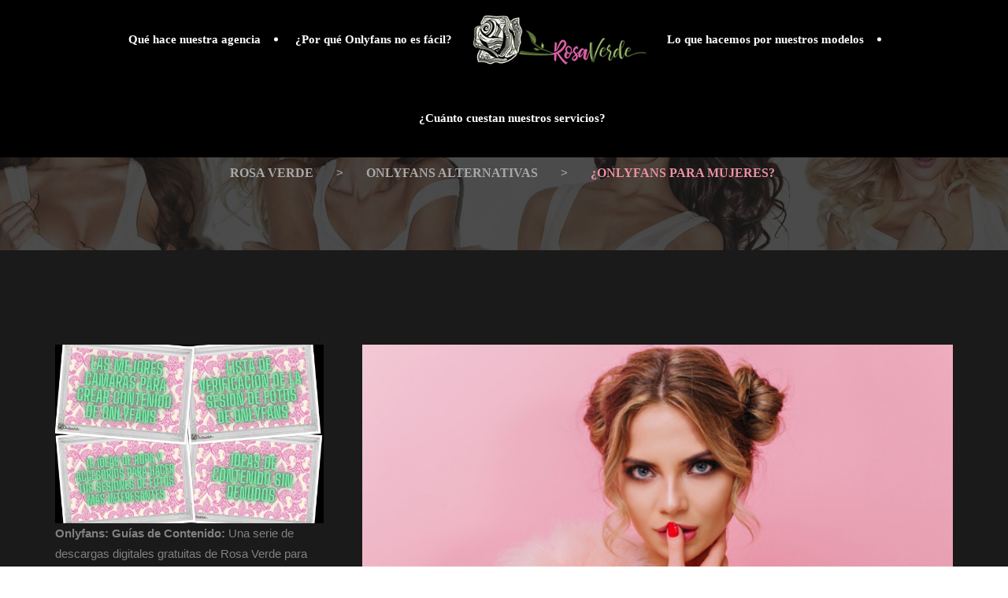

--- FILE ---
content_type: text/html; charset=UTF-8
request_url: https://www.rosaverde.mx/onlyfans-para-mujeres/
body_size: 76195
content:
<!DOCTYPE html>
<html lang="es">
<head>
<meta charset="UTF-8" />
<meta name="viewport" content="initial-scale=1, width=device-width" />
<link rel="profile" href="https://gmpg.org/xfn/11" />
<link rel="pingback" href="https://www.rosaverde.mx/xmlrpc.php" />
<title>¿Onlyfans para mujeres?  &#8211; Rosa Verde</title>
<meta name='robots' content='max-image-preview:large' />
<link rel='dns-prefetch' href='//s3.amazonaws.com' />
<link rel='dns-prefetch' href='//d1azc1qln24ryf.cloudfront.net' />
<link rel="alternate" type="application/rss+xml" title="Rosa Verde &raquo; Feed" href="https://www.rosaverde.mx/feed/" />
<link rel="alternate" type="application/rss+xml" title="Rosa Verde &raquo; Feed de los comentarios" href="https://www.rosaverde.mx/comments/feed/" />
<link rel="alternate" type="application/rss+xml" title="Rosa Verde &raquo; Comentario ¿Onlyfans para mujeres?  del feed" href="https://www.rosaverde.mx/onlyfans-para-mujeres/feed/" />
<link rel="alternate" title="oEmbed (JSON)" type="application/json+oembed" href="https://www.rosaverde.mx/wp-json/oembed/1.0/embed?url=https%3A%2F%2Fwww.rosaverde.mx%2Fonlyfans-para-mujeres%2F" />
<link rel="alternate" title="oEmbed (XML)" type="text/xml+oembed" href="https://www.rosaverde.mx/wp-json/oembed/1.0/embed?url=https%3A%2F%2Fwww.rosaverde.mx%2Fonlyfans-para-mujeres%2F&#038;format=xml" />
<style id='wp-img-auto-sizes-contain-inline-css' type='text/css'>
img:is([sizes=auto i],[sizes^="auto," i]){contain-intrinsic-size:3000px 1500px}
/*# sourceURL=wp-img-auto-sizes-contain-inline-css */
</style>
<style id='wp-block-image-inline-css' type='text/css'>
.wp-block-image>a,.wp-block-image>figure>a{display:inline-block}.wp-block-image img{box-sizing:border-box;height:auto;max-width:100%;vertical-align:bottom}@media not (prefers-reduced-motion){.wp-block-image img.hide{visibility:hidden}.wp-block-image img.show{animation:show-content-image .4s}}.wp-block-image[style*=border-radius] img,.wp-block-image[style*=border-radius]>a{border-radius:inherit}.wp-block-image.has-custom-border img{box-sizing:border-box}.wp-block-image.aligncenter{text-align:center}.wp-block-image.alignfull>a,.wp-block-image.alignwide>a{width:100%}.wp-block-image.alignfull img,.wp-block-image.alignwide img{height:auto;width:100%}.wp-block-image .aligncenter,.wp-block-image .alignleft,.wp-block-image .alignright,.wp-block-image.aligncenter,.wp-block-image.alignleft,.wp-block-image.alignright{display:table}.wp-block-image .aligncenter>figcaption,.wp-block-image .alignleft>figcaption,.wp-block-image .alignright>figcaption,.wp-block-image.aligncenter>figcaption,.wp-block-image.alignleft>figcaption,.wp-block-image.alignright>figcaption{caption-side:bottom;display:table-caption}.wp-block-image .alignleft{float:left;margin:.5em 1em .5em 0}.wp-block-image .alignright{float:right;margin:.5em 0 .5em 1em}.wp-block-image .aligncenter{margin-left:auto;margin-right:auto}.wp-block-image :where(figcaption){margin-bottom:1em;margin-top:.5em}.wp-block-image.is-style-circle-mask img{border-radius:9999px}@supports ((-webkit-mask-image:none) or (mask-image:none)) or (-webkit-mask-image:none){.wp-block-image.is-style-circle-mask img{border-radius:0;-webkit-mask-image:url('data:image/svg+xml;utf8,<svg viewBox="0 0 100 100" xmlns="http://www.w3.org/2000/svg"><circle cx="50" cy="50" r="50"/></svg>');mask-image:url('data:image/svg+xml;utf8,<svg viewBox="0 0 100 100" xmlns="http://www.w3.org/2000/svg"><circle cx="50" cy="50" r="50"/></svg>');mask-mode:alpha;-webkit-mask-position:center;mask-position:center;-webkit-mask-repeat:no-repeat;mask-repeat:no-repeat;-webkit-mask-size:contain;mask-size:contain}}:root :where(.wp-block-image.is-style-rounded img,.wp-block-image .is-style-rounded img){border-radius:9999px}.wp-block-image figure{margin:0}.wp-lightbox-container{display:flex;flex-direction:column;position:relative}.wp-lightbox-container img{cursor:zoom-in}.wp-lightbox-container img:hover+button{opacity:1}.wp-lightbox-container button{align-items:center;backdrop-filter:blur(16px) saturate(180%);background-color:#5a5a5a40;border:none;border-radius:4px;cursor:zoom-in;display:flex;height:20px;justify-content:center;opacity:0;padding:0;position:absolute;right:16px;text-align:center;top:16px;width:20px;z-index:100}@media not (prefers-reduced-motion){.wp-lightbox-container button{transition:opacity .2s ease}}.wp-lightbox-container button:focus-visible{outline:3px auto #5a5a5a40;outline:3px auto -webkit-focus-ring-color;outline-offset:3px}.wp-lightbox-container button:hover{cursor:pointer;opacity:1}.wp-lightbox-container button:focus{opacity:1}.wp-lightbox-container button:focus,.wp-lightbox-container button:hover,.wp-lightbox-container button:not(:hover):not(:active):not(.has-background){background-color:#5a5a5a40;border:none}.wp-lightbox-overlay{box-sizing:border-box;cursor:zoom-out;height:100vh;left:0;overflow:hidden;position:fixed;top:0;visibility:hidden;width:100%;z-index:100000}.wp-lightbox-overlay .close-button{align-items:center;cursor:pointer;display:flex;justify-content:center;min-height:40px;min-width:40px;padding:0;position:absolute;right:calc(env(safe-area-inset-right) + 16px);top:calc(env(safe-area-inset-top) + 16px);z-index:5000000}.wp-lightbox-overlay .close-button:focus,.wp-lightbox-overlay .close-button:hover,.wp-lightbox-overlay .close-button:not(:hover):not(:active):not(.has-background){background:none;border:none}.wp-lightbox-overlay .lightbox-image-container{height:var(--wp--lightbox-container-height);left:50%;overflow:hidden;position:absolute;top:50%;transform:translate(-50%,-50%);transform-origin:top left;width:var(--wp--lightbox-container-width);z-index:9999999999}.wp-lightbox-overlay .wp-block-image{align-items:center;box-sizing:border-box;display:flex;height:100%;justify-content:center;margin:0;position:relative;transform-origin:0 0;width:100%;z-index:3000000}.wp-lightbox-overlay .wp-block-image img{height:var(--wp--lightbox-image-height);min-height:var(--wp--lightbox-image-height);min-width:var(--wp--lightbox-image-width);width:var(--wp--lightbox-image-width)}.wp-lightbox-overlay .wp-block-image figcaption{display:none}.wp-lightbox-overlay button{background:none;border:none}.wp-lightbox-overlay .scrim{background-color:#fff;height:100%;opacity:.9;position:absolute;width:100%;z-index:2000000}.wp-lightbox-overlay.active{visibility:visible}@media not (prefers-reduced-motion){.wp-lightbox-overlay.active{animation:turn-on-visibility .25s both}.wp-lightbox-overlay.active img{animation:turn-on-visibility .35s both}.wp-lightbox-overlay.show-closing-animation:not(.active){animation:turn-off-visibility .35s both}.wp-lightbox-overlay.show-closing-animation:not(.active) img{animation:turn-off-visibility .25s both}.wp-lightbox-overlay.zoom.active{animation:none;opacity:1;visibility:visible}.wp-lightbox-overlay.zoom.active .lightbox-image-container{animation:lightbox-zoom-in .4s}.wp-lightbox-overlay.zoom.active .lightbox-image-container img{animation:none}.wp-lightbox-overlay.zoom.active .scrim{animation:turn-on-visibility .4s forwards}.wp-lightbox-overlay.zoom.show-closing-animation:not(.active){animation:none}.wp-lightbox-overlay.zoom.show-closing-animation:not(.active) .lightbox-image-container{animation:lightbox-zoom-out .4s}.wp-lightbox-overlay.zoom.show-closing-animation:not(.active) .lightbox-image-container img{animation:none}.wp-lightbox-overlay.zoom.show-closing-animation:not(.active) .scrim{animation:turn-off-visibility .4s forwards}}@keyframes show-content-image{0%{visibility:hidden}99%{visibility:hidden}to{visibility:visible}}@keyframes turn-on-visibility{0%{opacity:0}to{opacity:1}}@keyframes turn-off-visibility{0%{opacity:1;visibility:visible}99%{opacity:0;visibility:visible}to{opacity:0;visibility:hidden}}@keyframes lightbox-zoom-in{0%{transform:translate(calc((-100vw + var(--wp--lightbox-scrollbar-width))/2 + var(--wp--lightbox-initial-left-position)),calc(-50vh + var(--wp--lightbox-initial-top-position))) scale(var(--wp--lightbox-scale))}to{transform:translate(-50%,-50%) scale(1)}}@keyframes lightbox-zoom-out{0%{transform:translate(-50%,-50%) scale(1);visibility:visible}99%{visibility:visible}to{transform:translate(calc((-100vw + var(--wp--lightbox-scrollbar-width))/2 + var(--wp--lightbox-initial-left-position)),calc(-50vh + var(--wp--lightbox-initial-top-position))) scale(var(--wp--lightbox-scale));visibility:hidden}}
/*# sourceURL=https://www.rosaverde.mx/wp-includes/blocks/image/style.min.css */
</style>
<style id='wp-emoji-styles-inline-css' type='text/css'>

	img.wp-smiley, img.emoji {
		display: inline !important;
		border: none !important;
		box-shadow: none !important;
		height: 1em !important;
		width: 1em !important;
		margin: 0 0.07em !important;
		vertical-align: -0.1em !important;
		background: none !important;
		padding: 0 !important;
	}
/*# sourceURL=wp-emoji-styles-inline-css */
</style>
<style id='classic-theme-styles-inline-css' type='text/css'>
/*! This file is auto-generated */
.wp-block-button__link{color:#fff;background-color:#32373c;border-radius:9999px;box-shadow:none;text-decoration:none;padding:calc(.667em + 2px) calc(1.333em + 2px);font-size:1.125em}.wp-block-file__button{background:#32373c;color:#fff;text-decoration:none}
/*# sourceURL=/wp-includes/css/classic-themes.min.css */
</style>
<link rel='stylesheet' id='fontawesome-five-css-css' href='https://www.rosaverde.mx/wp-content/plugins/accesspress-social-counter/css/fontawesome-all.css?ver=1.9.2'  media='all' />
<link rel='stylesheet' id='apsc-frontend-css-css' href='https://www.rosaverde.mx/wp-content/plugins/accesspress-social-counter/css/frontend.css?ver=1.9.2'  media='all' />
<link rel='stylesheet' id='contact-form-7-css' href='https://www.rosaverde.mx/wp-content/plugins/contact-form-7/includes/css/styles.css?ver=6.0.3'  media='all' />
<link rel='stylesheet' id='trp-language-switcher-style-css' href='https://www.rosaverde.mx/wp-content/plugins/translatepress-multilingual/assets/css/trp-language-switcher.css?ver=2.9.5'  media='all' />
<link rel='stylesheet' id='bootstrap-css' href='https://www.rosaverde.mx/wp-content/themes/burnley/assets/css/bootstrap.min.css?ver=6.9'  media='all' />
<link rel='stylesheet' id='font-awesome-css' href='https://www.rosaverde.mx/wp-content/themes/burnley/assets/css/font-awesome.min.css?ver=6.9'  media='all' />
<link rel='stylesheet' id='socicon-css' href='https://www.rosaverde.mx/wp-content/themes/burnley/assets/css/socicon.css?ver=6.9'  media='all' />
<link rel='stylesheet' id='rt-icon-css' href='https://www.rosaverde.mx/wp-content/themes/burnley/assets/css/rt-icon.css?ver=6.9'  media='all' />
<link rel='stylesheet' id='glyphicons-css' href='https://www.rosaverde.mx/wp-content/themes/burnley/assets/css/glyphicons.css?ver=6.9'  media='all' />
<link rel='stylesheet' id='font-stroke-7-icon-css' href='https://www.rosaverde.mx/wp-content/themes/burnley/assets/css/pe-icon-7-stroke.css?ver=6.9'  media='all' />
<link rel='stylesheet' id='Socicon1-css' href='https://s3.amazonaws.com/icomoon.io/114779/Socicon/style.css?rd5re8&#038;ver=6.9'  media='all' />
<link rel='stylesheet' id='Socicon2-css' href='https://d1azc1qln24ryf.cloudfront.net/114779/Socicon/style-cf.css?rd5re8&#038;ver=6.9'  media='all' />
<link rel='stylesheet' id='revogue-animation-css' href='https://www.rosaverde.mx/wp-content/themes/burnley/assets/css/animations.css?ver=6.9'  media='all' />
<link property="stylesheet" rel='stylesheet' id='owl-carousel-css' href='https://www.rosaverde.mx/wp-content/themes/burnley/assets/owlcarousel/css/owl.carousel.min.css?ver=6.9'  media='all' />
<link rel='stylesheet' id='revogue-owl-carousel-default-css-css' href='https://www.rosaverde.mx/wp-content/themes/burnley/assets/owlcarousel/css/owl.theme.default.min.css?ver=6.9'  media='all' />
<link rel='stylesheet' id='magnific-popup-css-css' href='https://www.rosaverde.mx/wp-content/themes/burnley/assets/css/magnific-popup.css?ver=1.0.1'  media='all' />
<link rel='stylesheet' id='prettyphoto-css' href='https://www.rosaverde.mx/wp-content/plugins/js_composer/assets/lib/prettyphoto/css/prettyPhoto.min.css?ver=6.9.0'  media='all' />
<link rel='stylesheet' id='revogue-static-css' href='https://www.rosaverde.mx/wp-content/themes/burnley/assets/css/static.css?ver=6.9'  media='all' />
<link rel='stylesheet' id='custom-dynamic-css' href='https://www.rosaverde.mx/wp-content/themes/burnley/assets/css/custom-dynamic.css?ver=6.9'  media='all' />
<link rel='stylesheet' id='newsletter-css' href='https://www.rosaverde.mx/wp-content/plugins/newsletter/style.css?ver=8.7.0'  media='all' />
<script  src="https://www.rosaverde.mx/wp-includes/js/jquery/jquery.min.js?ver=3.7.1" id="jquery-core-js"></script>
<script  src="https://www.rosaverde.mx/wp-includes/js/jquery/jquery-migrate.min.js?ver=3.4.1" id="jquery-migrate-js"></script>
<script  src="https://www.rosaverde.mx/wp-content/themes/burnley/assets/js/bootstrap.min.js?ver=3.3.2" id="bootstrap-js"></script>
<link rel="https://api.w.org/" href="https://www.rosaverde.mx/wp-json/" /><link rel="alternate" title="JSON" type="application/json" href="https://www.rosaverde.mx/wp-json/wp/v2/posts/3485" /><link rel="EditURI" type="application/rsd+xml" title="RSD" href="https://www.rosaverde.mx/xmlrpc.php?rsd" />
<meta name="generator" content="WordPress 6.9" />
<link rel="canonical" href="https://www.rosaverde.mx/onlyfans-para-mujeres/" />
<link rel='shortlink' href='https://www.rosaverde.mx/?p=3485' />
<link rel="alternate" hreflang="es-VE" href="https://www.rosaverde.mx/onlyfans-para-mujeres/"/>
<link rel="alternate" hreflang="es" href="https://www.rosaverde.mx/onlyfans-para-mujeres/"/>
<meta name="generator" content="Powered by WPBakery Page Builder - drag and drop page builder for WordPress."/>
<meta name="generator" content="Powered by Slider Revolution 6.5.21 - responsive, Mobile-Friendly Slider Plugin for WordPress with comfortable drag and drop interface." />
<link rel="icon" href="https://www.rosaverde.mx/wp-content/uploads/2022/06/Rosa-Verde-CMYK-transparent-1-1-1.png" sizes="32x32" />
<link rel="icon" href="https://www.rosaverde.mx/wp-content/uploads/2022/06/Rosa-Verde-CMYK-transparent-1-1-1.png" sizes="192x192" />
<link rel="apple-touch-icon" href="https://www.rosaverde.mx/wp-content/uploads/2022/06/Rosa-Verde-CMYK-transparent-1-1-1.png" />
<meta name="msapplication-TileImage" content="https://www.rosaverde.mx/wp-content/uploads/2022/06/Rosa-Verde-CMYK-transparent-1-1-1.png" />
<script>function setREVStartSize(e){
			//window.requestAnimationFrame(function() {
				window.RSIW = window.RSIW===undefined ? window.innerWidth : window.RSIW;
				window.RSIH = window.RSIH===undefined ? window.innerHeight : window.RSIH;
				try {
					var pw = document.getElementById(e.c).parentNode.offsetWidth,
						newh;
					pw = pw===0 || isNaN(pw) ? window.RSIW : pw;
					e.tabw = e.tabw===undefined ? 0 : parseInt(e.tabw);
					e.thumbw = e.thumbw===undefined ? 0 : parseInt(e.thumbw);
					e.tabh = e.tabh===undefined ? 0 : parseInt(e.tabh);
					e.thumbh = e.thumbh===undefined ? 0 : parseInt(e.thumbh);
					e.tabhide = e.tabhide===undefined ? 0 : parseInt(e.tabhide);
					e.thumbhide = e.thumbhide===undefined ? 0 : parseInt(e.thumbhide);
					e.mh = e.mh===undefined || e.mh=="" || e.mh==="auto" ? 0 : parseInt(e.mh,0);
					if(e.layout==="fullscreen" || e.l==="fullscreen")
						newh = Math.max(e.mh,window.RSIH);
					else{
						e.gw = Array.isArray(e.gw) ? e.gw : [e.gw];
						for (var i in e.rl) if (e.gw[i]===undefined || e.gw[i]===0) e.gw[i] = e.gw[i-1];
						e.gh = e.el===undefined || e.el==="" || (Array.isArray(e.el) && e.el.length==0)? e.gh : e.el;
						e.gh = Array.isArray(e.gh) ? e.gh : [e.gh];
						for (var i in e.rl) if (e.gh[i]===undefined || e.gh[i]===0) e.gh[i] = e.gh[i-1];
											
						var nl = new Array(e.rl.length),
							ix = 0,
							sl;
						e.tabw = e.tabhide>=pw ? 0 : e.tabw;
						e.thumbw = e.thumbhide>=pw ? 0 : e.thumbw;
						e.tabh = e.tabhide>=pw ? 0 : e.tabh;
						e.thumbh = e.thumbhide>=pw ? 0 : e.thumbh;
						for (var i in e.rl) nl[i] = e.rl[i]<window.RSIW ? 0 : e.rl[i];
						sl = nl[0];
						for (var i in nl) if (sl>nl[i] && nl[i]>0) { sl = nl[i]; ix=i;}
						var m = pw>(e.gw[ix]+e.tabw+e.thumbw) ? 1 : (pw-(e.tabw+e.thumbw)) / (e.gw[ix]);
						newh =  (e.gh[ix] * m) + (e.tabh + e.thumbh);
					}
					var el = document.getElementById(e.c);
					if (el!==null && el) el.style.height = newh+"px";
					el = document.getElementById(e.c+"_wrapper");
					if (el!==null && el) {
						el.style.height = newh+"px";
						el.style.display = "block";
					}
				} catch(e){
					console.log("Failure at Presize of Slider:" + e)
				}
			//});
		  };</script>
		<style type="text/css" id="wp-custom-css">
			body {
  color: #fff;
}
#masthead .container-header.container {
  width: 95%;
}
#cshero-header.cshero-main-header.cshero-main-header1.sticky-desktop.header-fixed {
  background-color: black !important;
}
#page-title #page-title-text h1 {
  margin-top: 80px;
}
.custom-row {
  display: flex;
  flex-wrap: wrap;
  margin: 0 -15px;
}
.custom-div-12 {
  flex: 0 0 auto;
  width: 100%;
	padding: 0 15px;
}
.custom-div-6 {
  flex: 0 0 auto;
  width: 50%;
	padding: 0 15px;
}
.form-group-cust {
  margin: 0 0 20px !important;
}
.form-group-cust p {
  margin: 0 0 -10px;
}
.form-group-cust label {
  display: block;
}
.form-group-cust input, .form-group-cust select, .form-group-cust textarea {
  width: 100%;
  padding: 6px 12px;
	min-height: 45px;
	background: #fff;
	color: #000;
  border: 1px solid #fff;
  border-radius: 4px;
}
.form-group-cust select {
  padding: 11px 12px;
}
.form-group-cust input[type="file"] {
  padding: 9px 12px 8px;
}
.form-group-cust input[type="submit"] {
  width: auto;
  color: #e94857;
  padding: 6px 30px;
  font-size: 15px;
}
.vc_general.vc_tta.vc_tta-tabs .wpb_wrapper {
  color: #545454 !important;
}
article.revogue-single-post .wrap-content .entry-content, article.revogue-single-post .wrap-content .entry-header .entry-meta ul.single_detail li a {
  color: #fff;
}
aside.widget ul {
  color: #fff;
}
.custom-blog-block h4, .custom-blog-block p {
  color: #000 !important;
}
.custom-blog-block .vc_general.vc_btn3.vc_btn3-size-md.vc_btn3-shape-rounded.vc_btn3-style-flat.vc_btn3-color-juicy-pink {
  background: #000;
}
article.revogue-single-post .wrap-content .entry-header .entry-meta ul.single_detail li.detail-terms {
  float: none;
}
.custom-blog-block .vc_gitem-zone-a::before {
  padding: 0 !important;
}
.custom-blog-block .vc_gitem-zone-img {
  display: block !important;
  width: 100%;
}
.custom-blog-block .vc_row {
  margin: 0;
}
aside.widget.widget_recent_entries ul li::before {
  content: "\f0da";
}
#block-3 .wp-block-group__inner-container ul li a {
  color: #fff;
}

.cms-testimonial-wrap.layout2 .owl-prev {
  position: absolute;
  top: 50%;
  transform: translateY(50%);
}
.cms-testimonial-wrap.layout2 .owl-next {
  position: absolute;
  top: 50%;
  transform: translateY(50%);
  right: 0;
}
.cms-testimonial-wrap.layout2 .owl-prev i, .cms-testimonial-wrap.layout2 .owl-next i {
  font-size: 30px;
  color: #000;
}
.cms-testimonial-wrap.layout2 .owl-prev, .cms-testimonial-wrap.layout2 .owl-next {
  background: #fff;
  width: 30px;
  height: 31px;
  text-align: center;
  border-radius: 5px;
}
.main_logo-custom img, .sticky_logo img {
  max-height: 70px;
}
.class-top-1 .footer-top {
  padding: 30px 0;
}
.class-top-1 .footer-top .widget.widget_block h3 {
  margin: 0;
  font-size: 22px;
  color: #fff;
  border-bottom: 1px solid #ddd;
  padding: 0 0 15px;
}
.class-top-1 .footer-top #block-10, .class-top-1 .footer-top #block-8 {
  margin: 0 0 15px;
}
aside.widget.widget_recent_entries ul li {
  padding-left: 20px;
  margin: 0 0 5px;
}
aside.widget.widget_recent_entries ul li a {
  line-height: 1.4;
}
#block-11 ul li {
  margin: 0 0 5px;
}
#block-11 ul li a {
  line-height: 1.4;
  color: #fff;
}
footer.site-footer #footer-bottom #block-7 {
  padding: 15px 0;
}
footer.site-footer #footer-bottom aside.widget p {
  margin: 0;
}
.custom-post-grid-section .vc_gitem_row .vc_gitem-col {
  padding: 0;
}
.custom-post-grid-section .vc_custom_heading {
  padding: 0 15px;
}
.custom-post-grid-section .vc_custom_heading h4 a {
  color: #000;
}
.custom-post-grid-section .vc_custom_heading p {
  color: #000;
}
.custom-post-grid-section .vc_btn3-container.vc_btn3-inline {
  display: block;
  padding: 0 15px;
}
.custom-post-grid-section .vc_btn3-container.vc_btn3-inline a {
  background: #000;
}
.wp-container-1.wp-block-group {
  float: right;
  max-width: 320px;
  padding: 0 0 15px 15px;
}
.imgwithcont-block h4 {
  color: #000 !important;
}
.imgwithcont-block p {
  color: #000 !important;
}


@media screen and (max-width: 600px){
.custom-div-6 {
  width: 100%;
}
}
@media screen and (max-width: 991px){
#cshero-header.cshero-main-header.cshero-main-header1 #cshero-header-navigation {
  background: #000 !important;
}
.cms-testimonial-wrap.layout2 .owl-nav {
  display: none;
}
}

@media screen and (min-width: 992px){
#cshero-header-navigation ul.menu-main-menu {
  float: none;
}
.menu-footer-top-72-container {
  text-align: center;
}
#cshero-header-navigation ul.menu-main-menu li#menu-item-26 a::after {
  content: none;
}
#cshero-header-navigation ul.menu-main-menu li#menu-item-27 a::before {
  content: "";
  display: block;
  width: 5px;
  height: 5px;
  background-color: #fff;
  border-radius: 50%;
  position: absolute;
  top: 50%;
  transform: translateY(-50%);
  right: -2px;
}
#cshero-header-navigation ul.menu-main-menu li, #cshero-header-navigation div.menu-main-menu ul li {
  line-height: 100px;
}	
.main_logo {
  display: none;
}
#cshero-header-navigation .menu-main-menu > ul > li > a, #cshero-header-navigation .menu-main-menu > li > a {
  letter-spacing: inherit;
  text-transform: none;
  font-size: 14px;
}
#cshero-header-navigation ul.menu-main-menu li .main_logo-custom a {
  padding: 0;
}
}
@media screen and (min-width: 1200px){
#cshero-header-navigation ul.menu-main-menu li a, #cshero-header-navigation div.menu-main-menu ul li a {
  padding: 0 20px;
    padding-left: 20px;
}
	
.main_logo {
  display: none;
}
#cshero-header-navigation .menu-main-menu > ul > li > a, #cshero-header-navigation .menu-main-menu > li > a {
  letter-spacing: inherit;
  text-transform: none;
  font-size: 15px;
}
}

		
		
		
		
		
		
		
		
		
		
		
				</style>
		<style type="text/css" title="dynamic-css" class="options-output">.header-top{background-color:#000000;}.header-top aside.widget{color:#ffffff;}a{color:#c25582;}a:hover{color:#ef90a4;}body{color:#ffffff;}body #content.site-content h1{color:#ffffff;}body #content.site-content h2{color:#ffffff;}body #content.site-content h3{color:#ffffff;}body #content.site-content h4{color:#ffffff;}body #content.site-content h5{color:#ffffff;}body #content.site-content h6{color:#ffffff;}</style><noscript><style> .wpb_animate_when_almost_visible { opacity: 1; }</style></noscript><style id='wp-block-heading-inline-css' type='text/css'>
h1:where(.wp-block-heading).has-background,h2:where(.wp-block-heading).has-background,h3:where(.wp-block-heading).has-background,h4:where(.wp-block-heading).has-background,h5:where(.wp-block-heading).has-background,h6:where(.wp-block-heading).has-background{padding:1.25em 2.375em}h1.has-text-align-left[style*=writing-mode]:where([style*=vertical-lr]),h1.has-text-align-right[style*=writing-mode]:where([style*=vertical-rl]),h2.has-text-align-left[style*=writing-mode]:where([style*=vertical-lr]),h2.has-text-align-right[style*=writing-mode]:where([style*=vertical-rl]),h3.has-text-align-left[style*=writing-mode]:where([style*=vertical-lr]),h3.has-text-align-right[style*=writing-mode]:where([style*=vertical-rl]),h4.has-text-align-left[style*=writing-mode]:where([style*=vertical-lr]),h4.has-text-align-right[style*=writing-mode]:where([style*=vertical-rl]),h5.has-text-align-left[style*=writing-mode]:where([style*=vertical-lr]),h5.has-text-align-right[style*=writing-mode]:where([style*=vertical-rl]),h6.has-text-align-left[style*=writing-mode]:where([style*=vertical-lr]),h6.has-text-align-right[style*=writing-mode]:where([style*=vertical-rl]){rotate:180deg}
/*# sourceURL=https://www.rosaverde.mx/wp-includes/blocks/heading/style.min.css */
</style>
<style id='wp-block-latest-posts-inline-css' type='text/css'>
.wp-block-latest-posts{box-sizing:border-box}.wp-block-latest-posts.alignleft{margin-right:2em}.wp-block-latest-posts.alignright{margin-left:2em}.wp-block-latest-posts.wp-block-latest-posts__list{list-style:none}.wp-block-latest-posts.wp-block-latest-posts__list li{clear:both;overflow-wrap:break-word}.wp-block-latest-posts.is-grid{display:flex;flex-wrap:wrap}.wp-block-latest-posts.is-grid li{margin:0 1.25em 1.25em 0;width:100%}@media (min-width:600px){.wp-block-latest-posts.columns-2 li{width:calc(50% - .625em)}.wp-block-latest-posts.columns-2 li:nth-child(2n){margin-right:0}.wp-block-latest-posts.columns-3 li{width:calc(33.33333% - .83333em)}.wp-block-latest-posts.columns-3 li:nth-child(3n){margin-right:0}.wp-block-latest-posts.columns-4 li{width:calc(25% - .9375em)}.wp-block-latest-posts.columns-4 li:nth-child(4n){margin-right:0}.wp-block-latest-posts.columns-5 li{width:calc(20% - 1em)}.wp-block-latest-posts.columns-5 li:nth-child(5n){margin-right:0}.wp-block-latest-posts.columns-6 li{width:calc(16.66667% - 1.04167em)}.wp-block-latest-posts.columns-6 li:nth-child(6n){margin-right:0}}:root :where(.wp-block-latest-posts.is-grid){padding:0}:root :where(.wp-block-latest-posts.wp-block-latest-posts__list){padding-left:0}.wp-block-latest-posts__post-author,.wp-block-latest-posts__post-date{display:block;font-size:.8125em}.wp-block-latest-posts__post-excerpt,.wp-block-latest-posts__post-full-content{margin-bottom:1em;margin-top:.5em}.wp-block-latest-posts__featured-image a{display:inline-block}.wp-block-latest-posts__featured-image img{height:auto;max-width:100%;width:auto}.wp-block-latest-posts__featured-image.alignleft{float:left;margin-right:1em}.wp-block-latest-posts__featured-image.alignright{float:right;margin-left:1em}.wp-block-latest-posts__featured-image.aligncenter{margin-bottom:1em;text-align:center}
/*# sourceURL=https://www.rosaverde.mx/wp-includes/blocks/latest-posts/style.min.css */
</style>
<style id='wp-block-list-inline-css' type='text/css'>
ol,ul{box-sizing:border-box}:root :where(.wp-block-list.has-background){padding:1.25em 2.375em}
/*# sourceURL=https://www.rosaverde.mx/wp-includes/blocks/list/style.min.css */
</style>
<style id='wp-block-group-inline-css' type='text/css'>
.wp-block-group{box-sizing:border-box}:where(.wp-block-group.wp-block-group-is-layout-constrained){position:relative}
/*# sourceURL=https://www.rosaverde.mx/wp-includes/blocks/group/style.min.css */
</style>
<style id='wp-block-paragraph-inline-css' type='text/css'>
.is-small-text{font-size:.875em}.is-regular-text{font-size:1em}.is-large-text{font-size:2.25em}.is-larger-text{font-size:3em}.has-drop-cap:not(:focus):first-letter{float:left;font-size:8.4em;font-style:normal;font-weight:100;line-height:.68;margin:.05em .1em 0 0;text-transform:uppercase}body.rtl .has-drop-cap:not(:focus):first-letter{float:none;margin-left:.1em}p.has-drop-cap.has-background{overflow:hidden}:root :where(p.has-background){padding:1.25em 2.375em}:where(p.has-text-color:not(.has-link-color)) a{color:inherit}p.has-text-align-left[style*="writing-mode:vertical-lr"],p.has-text-align-right[style*="writing-mode:vertical-rl"]{rotate:180deg}
/*# sourceURL=https://www.rosaverde.mx/wp-includes/blocks/paragraph/style.min.css */
</style>
<style id='global-styles-inline-css' type='text/css'>
:root{--wp--preset--aspect-ratio--square: 1;--wp--preset--aspect-ratio--4-3: 4/3;--wp--preset--aspect-ratio--3-4: 3/4;--wp--preset--aspect-ratio--3-2: 3/2;--wp--preset--aspect-ratio--2-3: 2/3;--wp--preset--aspect-ratio--16-9: 16/9;--wp--preset--aspect-ratio--9-16: 9/16;--wp--preset--color--black: #000000;--wp--preset--color--cyan-bluish-gray: #abb8c3;--wp--preset--color--white: #ffffff;--wp--preset--color--pale-pink: #f78da7;--wp--preset--color--vivid-red: #cf2e2e;--wp--preset--color--luminous-vivid-orange: #ff6900;--wp--preset--color--luminous-vivid-amber: #fcb900;--wp--preset--color--light-green-cyan: #7bdcb5;--wp--preset--color--vivid-green-cyan: #00d084;--wp--preset--color--pale-cyan-blue: #8ed1fc;--wp--preset--color--vivid-cyan-blue: #0693e3;--wp--preset--color--vivid-purple: #9b51e0;--wp--preset--gradient--vivid-cyan-blue-to-vivid-purple: linear-gradient(135deg,rgb(6,147,227) 0%,rgb(155,81,224) 100%);--wp--preset--gradient--light-green-cyan-to-vivid-green-cyan: linear-gradient(135deg,rgb(122,220,180) 0%,rgb(0,208,130) 100%);--wp--preset--gradient--luminous-vivid-amber-to-luminous-vivid-orange: linear-gradient(135deg,rgb(252,185,0) 0%,rgb(255,105,0) 100%);--wp--preset--gradient--luminous-vivid-orange-to-vivid-red: linear-gradient(135deg,rgb(255,105,0) 0%,rgb(207,46,46) 100%);--wp--preset--gradient--very-light-gray-to-cyan-bluish-gray: linear-gradient(135deg,rgb(238,238,238) 0%,rgb(169,184,195) 100%);--wp--preset--gradient--cool-to-warm-spectrum: linear-gradient(135deg,rgb(74,234,220) 0%,rgb(151,120,209) 20%,rgb(207,42,186) 40%,rgb(238,44,130) 60%,rgb(251,105,98) 80%,rgb(254,248,76) 100%);--wp--preset--gradient--blush-light-purple: linear-gradient(135deg,rgb(255,206,236) 0%,rgb(152,150,240) 100%);--wp--preset--gradient--blush-bordeaux: linear-gradient(135deg,rgb(254,205,165) 0%,rgb(254,45,45) 50%,rgb(107,0,62) 100%);--wp--preset--gradient--luminous-dusk: linear-gradient(135deg,rgb(255,203,112) 0%,rgb(199,81,192) 50%,rgb(65,88,208) 100%);--wp--preset--gradient--pale-ocean: linear-gradient(135deg,rgb(255,245,203) 0%,rgb(182,227,212) 50%,rgb(51,167,181) 100%);--wp--preset--gradient--electric-grass: linear-gradient(135deg,rgb(202,248,128) 0%,rgb(113,206,126) 100%);--wp--preset--gradient--midnight: linear-gradient(135deg,rgb(2,3,129) 0%,rgb(40,116,252) 100%);--wp--preset--font-size--small: 13px;--wp--preset--font-size--medium: 20px;--wp--preset--font-size--large: 36px;--wp--preset--font-size--x-large: 42px;--wp--preset--spacing--20: 0.44rem;--wp--preset--spacing--30: 0.67rem;--wp--preset--spacing--40: 1rem;--wp--preset--spacing--50: 1.5rem;--wp--preset--spacing--60: 2.25rem;--wp--preset--spacing--70: 3.38rem;--wp--preset--spacing--80: 5.06rem;--wp--preset--shadow--natural: 6px 6px 9px rgba(0, 0, 0, 0.2);--wp--preset--shadow--deep: 12px 12px 50px rgba(0, 0, 0, 0.4);--wp--preset--shadow--sharp: 6px 6px 0px rgba(0, 0, 0, 0.2);--wp--preset--shadow--outlined: 6px 6px 0px -3px rgb(255, 255, 255), 6px 6px rgb(0, 0, 0);--wp--preset--shadow--crisp: 6px 6px 0px rgb(0, 0, 0);}:where(.is-layout-flex){gap: 0.5em;}:where(.is-layout-grid){gap: 0.5em;}body .is-layout-flex{display: flex;}.is-layout-flex{flex-wrap: wrap;align-items: center;}.is-layout-flex > :is(*, div){margin: 0;}body .is-layout-grid{display: grid;}.is-layout-grid > :is(*, div){margin: 0;}:where(.wp-block-columns.is-layout-flex){gap: 2em;}:where(.wp-block-columns.is-layout-grid){gap: 2em;}:where(.wp-block-post-template.is-layout-flex){gap: 1.25em;}:where(.wp-block-post-template.is-layout-grid){gap: 1.25em;}.has-black-color{color: var(--wp--preset--color--black) !important;}.has-cyan-bluish-gray-color{color: var(--wp--preset--color--cyan-bluish-gray) !important;}.has-white-color{color: var(--wp--preset--color--white) !important;}.has-pale-pink-color{color: var(--wp--preset--color--pale-pink) !important;}.has-vivid-red-color{color: var(--wp--preset--color--vivid-red) !important;}.has-luminous-vivid-orange-color{color: var(--wp--preset--color--luminous-vivid-orange) !important;}.has-luminous-vivid-amber-color{color: var(--wp--preset--color--luminous-vivid-amber) !important;}.has-light-green-cyan-color{color: var(--wp--preset--color--light-green-cyan) !important;}.has-vivid-green-cyan-color{color: var(--wp--preset--color--vivid-green-cyan) !important;}.has-pale-cyan-blue-color{color: var(--wp--preset--color--pale-cyan-blue) !important;}.has-vivid-cyan-blue-color{color: var(--wp--preset--color--vivid-cyan-blue) !important;}.has-vivid-purple-color{color: var(--wp--preset--color--vivid-purple) !important;}.has-black-background-color{background-color: var(--wp--preset--color--black) !important;}.has-cyan-bluish-gray-background-color{background-color: var(--wp--preset--color--cyan-bluish-gray) !important;}.has-white-background-color{background-color: var(--wp--preset--color--white) !important;}.has-pale-pink-background-color{background-color: var(--wp--preset--color--pale-pink) !important;}.has-vivid-red-background-color{background-color: var(--wp--preset--color--vivid-red) !important;}.has-luminous-vivid-orange-background-color{background-color: var(--wp--preset--color--luminous-vivid-orange) !important;}.has-luminous-vivid-amber-background-color{background-color: var(--wp--preset--color--luminous-vivid-amber) !important;}.has-light-green-cyan-background-color{background-color: var(--wp--preset--color--light-green-cyan) !important;}.has-vivid-green-cyan-background-color{background-color: var(--wp--preset--color--vivid-green-cyan) !important;}.has-pale-cyan-blue-background-color{background-color: var(--wp--preset--color--pale-cyan-blue) !important;}.has-vivid-cyan-blue-background-color{background-color: var(--wp--preset--color--vivid-cyan-blue) !important;}.has-vivid-purple-background-color{background-color: var(--wp--preset--color--vivid-purple) !important;}.has-black-border-color{border-color: var(--wp--preset--color--black) !important;}.has-cyan-bluish-gray-border-color{border-color: var(--wp--preset--color--cyan-bluish-gray) !important;}.has-white-border-color{border-color: var(--wp--preset--color--white) !important;}.has-pale-pink-border-color{border-color: var(--wp--preset--color--pale-pink) !important;}.has-vivid-red-border-color{border-color: var(--wp--preset--color--vivid-red) !important;}.has-luminous-vivid-orange-border-color{border-color: var(--wp--preset--color--luminous-vivid-orange) !important;}.has-luminous-vivid-amber-border-color{border-color: var(--wp--preset--color--luminous-vivid-amber) !important;}.has-light-green-cyan-border-color{border-color: var(--wp--preset--color--light-green-cyan) !important;}.has-vivid-green-cyan-border-color{border-color: var(--wp--preset--color--vivid-green-cyan) !important;}.has-pale-cyan-blue-border-color{border-color: var(--wp--preset--color--pale-cyan-blue) !important;}.has-vivid-cyan-blue-border-color{border-color: var(--wp--preset--color--vivid-cyan-blue) !important;}.has-vivid-purple-border-color{border-color: var(--wp--preset--color--vivid-purple) !important;}.has-vivid-cyan-blue-to-vivid-purple-gradient-background{background: var(--wp--preset--gradient--vivid-cyan-blue-to-vivid-purple) !important;}.has-light-green-cyan-to-vivid-green-cyan-gradient-background{background: var(--wp--preset--gradient--light-green-cyan-to-vivid-green-cyan) !important;}.has-luminous-vivid-amber-to-luminous-vivid-orange-gradient-background{background: var(--wp--preset--gradient--luminous-vivid-amber-to-luminous-vivid-orange) !important;}.has-luminous-vivid-orange-to-vivid-red-gradient-background{background: var(--wp--preset--gradient--luminous-vivid-orange-to-vivid-red) !important;}.has-very-light-gray-to-cyan-bluish-gray-gradient-background{background: var(--wp--preset--gradient--very-light-gray-to-cyan-bluish-gray) !important;}.has-cool-to-warm-spectrum-gradient-background{background: var(--wp--preset--gradient--cool-to-warm-spectrum) !important;}.has-blush-light-purple-gradient-background{background: var(--wp--preset--gradient--blush-light-purple) !important;}.has-blush-bordeaux-gradient-background{background: var(--wp--preset--gradient--blush-bordeaux) !important;}.has-luminous-dusk-gradient-background{background: var(--wp--preset--gradient--luminous-dusk) !important;}.has-pale-ocean-gradient-background{background: var(--wp--preset--gradient--pale-ocean) !important;}.has-electric-grass-gradient-background{background: var(--wp--preset--gradient--electric-grass) !important;}.has-midnight-gradient-background{background: var(--wp--preset--gradient--midnight) !important;}.has-small-font-size{font-size: var(--wp--preset--font-size--small) !important;}.has-medium-font-size{font-size: var(--wp--preset--font-size--medium) !important;}.has-large-font-size{font-size: var(--wp--preset--font-size--large) !important;}.has-x-large-font-size{font-size: var(--wp--preset--font-size--x-large) !important;}
/*# sourceURL=global-styles-inline-css */
</style>
<link rel='stylesheet' id='ef4-front-css' href='https://www.rosaverde.mx/wp-content/plugins/ef4-framework/assets2/css/public.css?ver=6.9'  media='all' />
<link rel='stylesheet' id='rs-plugin-settings-css' href='https://www.rosaverde.mx/wp-content/plugins/revslider/public/assets/css/rs6.css?ver=6.5.21'  media='all' />
<style id='rs-plugin-settings-inline-css' type='text/css'>
#rs-demo-id {}
/*# sourceURL=rs-plugin-settings-inline-css */
</style>
</head>
<body data-rsssl=1 class="wp-singular post-template-default single single-post postid-3485 single-format-standard wp-theme-burnley translatepress-es_VE wpb-js-composer js-comp-ver-6.9.0 vc_responsive" >
<div id="page" class="hfeed site ">
	<header id="masthead" class="site-header ">
				<div id="cshero-header" class="cshero-main-header cshero-header-split cshero-main-header1 sticky-desktop header-on-top ">
    <div class="container-header container parent-container">
        <div class="row">
            <div id="cshero-header-logo" class="site-branding col-xs-12 col-sm-12 hidden-md hidden-lg">
                <div class="main_logo"><a href="https://www.rosaverde.mx/"><img alt="Rosa Verde" src="https://www.rosaverde.mx/wp-content/uploads/2022/07/rosa-verde-logo-vectorize.png"></a></div>                <span onclick="" class="cshero-menu-mobile pe-7s-menu toggle_menu hidden-md hidden-lg">
                    <i></i>
                </span>
            </div>
            <!-- #site-logo -->
            <div id="cshero-header-navigation" class="col-xs-12 col-sm-12 col-md-12 col-lg-12">
                <span onclick="" class="cshero-menu-mobile pe-7s-menu toggle_menu hidden-md hidden-lg">
                    <i></i>
                </span>
                <!--<nav id="site-navigation" class="main-navigation">
                                    </nav>-->
				<nav id="site-navigation" class="main-navigation">
				  <div class="menu-footer-top-72-container">
					<ul id="menu-main-menu" class="nav-menu menu-main-menu clearfix">
					  <li id="menu-item-25" class="menu-item menu-item-type-custom menu-item-object-custom menu-item-25"><a href="https://www.rosaverde.mx/#about"><span>Qué hace nuestra agencia</span></a></li>
					  <li id="menu-item-26" class="menu-item menu-item-type-custom menu-item-object-custom menu-item-26"><a href="https://www.rosaverde.mx/#why-onlyfans"><span>¿Por qué Onlyfans no es fácil?</span></a></li>
					  <li class="logo">
						<div class="main_logo-custom"><a href="https://www.rosaverde.mx/"><img alt="Rosa Verde" src="https://www.rosaverde.mx/wp-content/uploads/2022/07/rosa-verde-logo-vectorize.png"></a></div>
						<span onclick="" class="cshero-menu-mobile pe-7s-menu toggle_menu hidden-md hidden-lg">
						<i></i>
						</span>
					  </li>
					  <li id="menu-item-27" class="menu-item menu-item-type-custom menu-item-object-custom menu-item-27"><a href="https://www.rosaverde.mx/#casting"><span>Lo que hacemos por nuestros modelos</span></a></li>
					  <li id="menu-item-28" class="menu-item menu-item-type-custom menu-item-object-custom menu-item-28"><a href="https://www.rosaverde.mx/#services"><span>¿Cuánto cuestan nuestros servicios?</span></a></li>
					</ul>
				  </div>
				</nav>
                <!-- #site-navigation -->
            </div>
        </div>
    </div>
</div>
<!-- #site-navigation -->	</header><!-- #masthead -->
                    <div id="page-title" class="page-title page-title-1">
                    <div class="bg-overlay"></div>                    <div class="container">
                        <div class="row">
                            <div id="page-title-text" class="col-xs-12 col-sm-12 col-md-12 col-lg-12 "><h1>¿Onlyfans para mujeres? </h1></div>
                            <div id="breadcrumb-text" class="col-xs-12 col-sm-12 col-md-12 col-lg-12 "><!-- Breadcrumb NavXT 5.7.1 -->
<span property="itemListElement" typeof="ListItem"><a property="item" typeof="WebPage" title="Go to Rosa Verde." href="https://www.rosaverde.mx" class="home"><span property="name">Rosa Verde</span></a><meta property="position" content="1"></span> &gt; <span property="itemListElement" typeof="ListItem"><a property="item" typeof="WebPage" title="Go to the Onlyfans Alternativas category archives." href="https://www.rosaverde.mx/category/onlyfans-alternativas/" class="taxonomy category"><span property="name">Onlyfans Alternativas</span></a><meta property="position" content="2"></span> &gt; <span property="itemListElement" typeof="ListItem"><span property="name">¿Onlyfans para mujeres? </span><meta property="position" content="3"></span></div>
                        </div>
                    </div>
                </div><!-- #page-title -->
                <!-- #page-title -->
	<div id="content" class="site-content ">
		
		<!-- Global site tag (gtag.js) - Google Analytics -->
<script async src="https://www.googletagmanager.com/gtag/js?id=G-1PBCDW82G0"></script>
<script>
  window.dataLayer = window.dataLayer || [];
  function gtag(){dataLayer.push(arguments);}
  gtag('js', new Date());

  gtag('config', 'G-1PBCDW82G0');
</script>
<div id="primary" class="container">
    <div class="row is-sidebar-left">

        <div class="col-xs-12 col-sm-12 col-md-8 col-lg-8 col-md-push-4 col-lg-push-4">
            <main id="main" class="site-main">

                
<article id="post-3485" class="revogue-single-post post-3485 post type-post status-publish format-standard has-post-thumbnail hentry category-onlyfans-alternativas category-onlyfans-consejos category-onlyfans-mexico tag-mujeres-onlyfans tag-onlyfans-mujeres tag-onlyfans-para-mujeres">

	<div class="post-thumbnail"><img width="570" height="380" src="https://www.rosaverde.mx/wp-content/uploads/2022/10/onlyfans-para-mujeres.jpg" class="attachment-medium size-medium wp-post-image" alt="" decoding="async" fetchpriority="high" srcset="https://www.rosaverde.mx/wp-content/uploads/2022/10/onlyfans-para-mujeres.jpg 570w, https://www.rosaverde.mx/wp-content/uploads/2022/10/onlyfans-para-mujeres-18x12.jpg 18w" sizes="(max-width: 570px) 100vw, 570px" /></div>	
	<div class="wrap-content">

		<header class="entry-header">

				<div class="entry-meta">

					    <ul class="single_detail">
    
        
            <li class="detail-date"><a href="https://www.rosaverde.mx/2022/10/05/">octubre 5, 2022</a></li>

        
        
            <li class="detail-author"> <a href="https://www.rosaverde.mx/author/allisonfoxx/" title="Entradas de Allison F" rel="author">Allison F</a></li>

        
        <li class="detail-comment"><a href="https://www.rosaverde.mx/onlyfans-para-mujeres/#respond">0 Comments</a></li>        
        
            <li class="detail-tags"><a href="https://www.rosaverde.mx/tag/mujeres-onlyfans/" rel="tag">mujeres onlyfans</a>, <a href="https://www.rosaverde.mx/tag/onlyfans-mujeres/" rel="tag">onlyfans mujeres</a>, <a href="https://www.rosaverde.mx/tag/onlyfans-para-mujeres/" rel="tag">onlyfans para mujeres</a></li>

        
        
            <li class="detail-terms"><a href="https://www.rosaverde.mx/category/onlyfans-alternativas/" rel="tag">Onlyfans Alternativas</a> / <a href="https://www.rosaverde.mx/category/onlyfans-consejos/" rel="tag">Onlyfans Consejos</a> / <a href="https://www.rosaverde.mx/category/onlyfans-mexico/" rel="tag">OnlyFans Mexico</a></li>

        
    </ul>
    
				</div><!-- .entry-meta -->
				
		</header><!-- .entry-header -->


		<div class="entry-content clearfix">
			<p><span style="font-weight: 400;">Onlyfans es para todo creador de contenido, incluyendo el contenido para adultos. Aún así, tal vez te preguntas cómo funciona el Onlyfans para mujeres ¿Realmente hay alguna diferencia entre hombres y mujeres o funciona todo igual? </span></p>
<h2><span style="font-weight: 400;">Conoce cómo funciona el Onlyfans para mujeres. </span></h2>
<h2><span style="font-weight: 400;">Configuración de lanzamiento. </span></h2>
<p><span style="font-weight: 400;">Lanzar una cuenta de Onlyfans para una mujer, dependiendo del contenido, aumenta el valor de la producción ¿Qué significa esto? Significa que si el contenido es exclusivo y de alta calidad, las ganancias serán mayores. Esa es la primera buena noticia, si eres mujer, puedes cobrar más por tu contenido especialmente si conoces a quien va dirigido y lo que estás haciendo.</span></p>
<p><span style="font-weight: 400;">¿Por qué no sucede lo mismo con los hombres? La industria del contenido para adultos siempre ha tenido la tendencia de: mujeres ofreciendo contenido y hombres consumiendo ese contenido. Sí, es cierto que las cosas han cambiado, y que los hombres también pueden crear (no hay nada extraño en eso) sino que la mayoría de las cosas funciona igual en Onlyfans que en la industria. </span></p>
<p><span style="font-weight: 400;">No es que eso esté bien o mal, tampoco se trata de que las mujeres tengan ventaja al crear contenido para adultos. Simplemente sucede que la mayoría crea contenido para adultos al estilo de la industria y por eso notamos cierta diferencia. Insistimos, hay para todos, pero las mujeres pueden aprovechar quienes son, simplemente así, al momento de lanzar su cuenta de Onlyfans. </span></p>
<h2><span style="font-weight: 400;">Funcionamiento de Onlyfans para mujeres.</span></h2>
<p><span style="font-weight: 400;">Entre las funciones más importantes que necesitas conocer, tienes: </span></p>
<h2><span style="font-weight: 400;">Suscripciones. </span></h2>
<p><span style="font-weight: 400;">Las suscripciones de Onlyfans tienen una lógica muy simple: alguien quiere ver tu contenido y paga mensualmente por ello. Puedes ofrecer una suscripción básica de cinco dólares o una premium que supera los veinte dólares. </span></p>
<p><span style="font-weight: 400;">Si tienes un gran número de suscripciones, cada mes los cobros serán increíbles. Pero si apenas estás comenzando, la mejor opción es dejar la suscripción gratuita y aprovechar otros ingresos en la plataforma de Onlyfans tal y como los mensajes de pago o las propinas. A continuación te contamos acerca de los mensajes de pago y propinas. </span></p>
<h2><span style="font-weight: 400;">Mensajes de pago. </span></h2>
<p><span style="font-weight: 400;">Los mensajes de pago tienen un funcionamiento similar al de las suscripciones. Como sabes las suscripciones son mensuales, así que una buena idea es trabajar los mensajes de pago de manera mensual. </span></p>
<p><span style="font-weight: 400;">Crea una lista de los clientes especiales, esos que cancelan la suscripción mes a mes. Lo ideal es darle un precio accesible a tus mensajes de pago, tienes que resaltar que estás haciendo esa oferta debido a la fidelidad de tus suscriptores. Y además comentarles que hay una segunda opción, mensajes de pago más caros pero con mejor contenido. </span></p>
<p><span style="font-weight: 400;">Para que lo tengas más claro: vas a ofrecer un precio especial a tus mejores clientes y otro precio más elevado para los clientes de otra lista (recuerda que puedes tener tantas listas como prefieras) De todos modos las dos listas tienen que enterarse de las diferentes opciones que ofreces porque nunca se sabe quién está dispuesto a decir sí a tus mensajes de pago. </span></p>
<h2><span style="font-weight: 400;">Propinas. </span></h2>
<p><span style="font-weight: 400;">Casi todas las veces las propinas son un regalo por parte de quien observa tu contenido. Lo que nadie nunca dice es que es posible solicitar esas propinas. No hay que tener vergüenza de solicitar una propina, de hecho, es mucho trabajo al que hay que someterse como para desperdiciar el dinero que alguien puede dar. </span></p>
<p><span style="font-weight: 400;">Rompe las normas. Solicita esa propina que tanto te mereces, y utiliza de manera inteligente ese dinero. No pienses que se trata de dinero extra que puedes gastar en pequeños lujos, al contrario, trata de invertir ese dinero en algo más grande. Que romper las reglas sirva de algo, algo memorable. </span></p>
<p><span style="font-weight: 400;">Te aseguramos que en menos tiempo de lo que imaginas tu canal será un espacio envidiable, por el dinero que ganas de manera justa con las suscripciones y por las propinas como estrategia de inversión. ¿No sabes en que puedes invertir? En tecnología, en áreas administrativas o hasta en elementos profesionales en tu vida personal. </span></p>
<h2><span style="font-weight: 400;">Tu meta será. </span></h2>
<p><span style="font-weight: 400;">Todas estas opciones de cobros pueden hacer que tus finanzas sean excelentes, tu meta será obtener pagos en cada área para sacarle el máximo provecho a la plataforma de Onlyfans. </span></p>
<h2><span style="font-weight: 400;">¿Y si quieres cerrar tu cuenta de Onlyfans? </span></h2>
<p><span style="font-weight: 400;">Los intereses son diferentes, hay gente que necesita cerrar su cuenta de Onlyfans por situaciones familiares o de salud pero no lo hace porque todavía necesita los ingresos. Ahora bien, si tu caso es diferente y quieres cerrar tu cuenta de Onlyfans porque ya alcanzaste tu objetivo económico o porque sientes que la plataforma no es para ti, es totalmente válido. </span></p>
<p><span style="font-weight: 400;">Puedes cerrar tu cuenta de Onlyfans en el momento que desees sin ningún inconveniente, no te preocupes por eso. </span></p>
<h2><span style="font-weight: 400;">Optimización. </span></h2>
<p><span style="font-weight: 400;">Si en cambio, te quieres quedar en Onlyfans por un largo tiempo hay maneras de optimizar Onlyfans para mujeres. </span></p>
<ul>
<li style="font-weight: 400;" aria-level="1"><span style="font-weight: 400;">Haz mejores publicaciones. </span></li>
<li style="font-weight: 400;" aria-level="1"><span style="font-weight: 400;">Atiende de manera personal y cercana a tus suscriptores. </span></li>
<li style="font-weight: 400;" aria-level="1"><span style="font-weight: 400;">Crea contenido regularmente. </span></li>
<li style="font-weight: 400;" aria-level="1"><span style="font-weight: 400;">Limpia tu cuenta de publicaciones no efectivas. </span></li>
</ul>
<p><span style="font-weight: 400;">Descubre la esencia de tu feminidad e impregna tu cuenta de Onlyfans de toda esa energía femenina y espera a ver los resultados. </span><span class="cp-load-after-post"></span></p>

<figure class="wp-block-image size-large is-resized"><a href="https://airtable.com/appNKt12Tz532jvs7/pag8IBnNrBGhbkkl0/form"><img loading="lazy" decoding="async" width="1170" height="780" src="https://www.rosaverde.mx/wp-content/uploads/2022/06/rv-banner-1-1170x780.png" alt="" class="wp-image-3764" style="width:434px;height:auto" srcset="https://www.rosaverde.mx/wp-content/uploads/2022/06/rv-banner-1-1170x780.png 1170w, https://www.rosaverde.mx/wp-content/uploads/2022/06/rv-banner-1-770x512.png 770w" sizes="auto, (max-width: 1170px) 100vw, 1170px" /></a></figure>
<span class="cp-load-after-post"></span>		</div><!-- .entry-content -->
	</div>
</article><!-- #post-## -->
<div id="comments" class="comments-area">

				<div id="respond" class="comment-respond">
		<h3 id="reply-title" class="comment-reply-title">Leave a Comment <small><a rel="nofollow" id="cancel-comment-reply-link" href="/onlyfans-para-mujeres/#respond" style="display:none;">Clear</a></small></h3><form action="https://www.rosaverde.mx/wp-comments-post.php" method="post" id="commentform" class="comment-form"><p class="comment-form-comment"><textarea id="comment" name="comment" cols="45" rows="5" aria-required="true" required="required" placeholder="comment..."></textarea></p><div class="row"><div class="cmt-author col-md-4 col-sm-12"><p class="comment-form-author"><input id="author" name="author" type="text" value="" size="30" aria-required="true" required="required" placeholder="Name"/></p></div>
<div class="cmt-email col-md-4 col-sm-12"><p class="comment-form-email"><input id="email" name="email" type="text" value="" size="30" aria-required="true" required="required" placeholder="Email Address"/></p></div>
<div class="cmt-phone col-md-4 col-sm-12"><p class="comment-form-phone"><input id="phone" name="phone" type="text" size="30" placeholder="Phone number"/></p></div></div>
<p class="comment-form-cookies-consent"><input id="wp-comment-cookies-consent" name="wp-comment-cookies-consent" type="checkbox" value="yes" /> <label for="wp-comment-cookies-consent">Guardar mi nombre, correo electrónico y sitio web en este navegador para la próxima vez que haga un comentario.</label></p>
<p class="form-submit"><input name="submit" type="submit" id="submit" class="submit" value="Submit" /> <input type='hidden' name='comment_post_ID' value='3485' id='comment_post_ID' />
<input type='hidden' name='comment_parent' id='comment_parent' value='0' />
</p></form>	</div><!-- #respond -->
	</div><!-- .comments-area -->
	<nav class="navigation post-navigation">
		<div class="nav-links clearfix">
			<div class="pagination-single-post parent-preview" style="background-image: url(https://www.rosaverde.mx/wp-content/uploads/2022/10/como-tener-muchos-seguidores-en-onlyfans-460x180.jpg);">						<a class="post-pgn left" href="https://www.rosaverde.mx/como-tener-muchos-seguidores-en-onlyfans/" title="Cómo tener muchos seguidores en Onlyfans">		
					  		<span class="pn">Prev</span>
					  		<span class="btn-change-post">
                                Cómo tener muchos ...                            </span>
				  		</a>
				</div>  
			<div class="pagination-single-post parent-next" style="background-image: url(https://www.rosaverde.mx/wp-content/uploads/2022/10/cuanto-gana-una-chica-promedio-en-onlyfans-460x180.jpg);"><img width="460" height="180" src="https://www.rosaverde.mx/wp-content/uploads/2022/10/cuanto-gana-una-chica-promedio-en-onlyfans-460x180.jpg" class="attachment-revogue-460-180 size-revogue-460-180 wp-post-image" alt="" decoding="async" loading="lazy" />						<a class="post-pgn right" href="https://www.rosaverde.mx/cuanto-gana-una-chica-promedio-en-onlyfans-2/" title="Cuánto gana una chica promedio en Onlyfans. ">
						  	<span class="pn">Next</span>
						  	<span class="btn-change-post">
                            Cuánto gana una ...  
                            </span>
					  	</a>

				</div>
						</div><!-- .nav-links -->
	</nav><!-- .navigation -->
	
            </main>
        </div><!-- #main -->
        
                        <div class="col-xs-12 col-sm-12 col-md-4 col-lg-4 col-md-pull-8 col-lg-pull-8">
                    <div id="widget-area" class="widget-area" >
                        <aside id="block-6" class="widget widget_block">
<div class="wp-block-group"><div class="wp-block-group__inner-container is-layout-flow wp-block-group-is-layout-flow">
<figure class="wp-block-image size-large is-resized"><a href="https://www.rosaverde.mx/onlyfans-guias-de-contenido/"><img loading="lazy" decoding="async" width="1170" height="780" src="https://www.rosaverde.mx/wp-content/uploads/2022/12/onlyfans-guias-1170x780.jpg" alt="" class="wp-image-3554" style="width:341px;height:227px" srcset="https://www.rosaverde.mx/wp-content/uploads/2022/12/onlyfans-guias-1170x780.jpg 1170w, https://www.rosaverde.mx/wp-content/uploads/2022/12/onlyfans-guias-770x512.jpg 770w, https://www.rosaverde.mx/wp-content/uploads/2022/12/onlyfans-guias-16x12.jpg 16w" sizes="auto, (max-width: 1170px) 100vw, 1170px" /></a><figcaption class="wp-element-caption"><strong>Onlyfans: Guías de Contenido:</strong> Una serie de descargas digitales gratuitas de Rosa Verde para ayudarte a tener éxito en Onlyfans. Cuando se trata de crear contenido para Onlyfans, la creatividad es la clave del éxito. <a href="https://www.rosaverde.mx/onlyfans-guias-de-contenido/">Descárgalas todas aquí.</a></figcaption></figure>
</div></div>
</aside><aside id="block-19" class="widget widget_block widget_text">
<p></p>
</aside><aside id="block-18" class="widget widget_block"><b>Agencias de Onlyfans</b>

<ul>
  <li><a href="https://www.rosaverde.mx/agencias-de-onlyfans/">Agencias de Onlyfans</a></li>
</ul>

<b>Onlyfans En Mexico</b>

<ul>
  <li><a href="www.rosaverde.mx/como-abrir-un-onlyfans-en-mexico/">Entonces... ¿Como Abrir Un Onlyfans En Mexico?</a></li>
  <li><a href="https://www.rosaverde.mx/cuanto-ganas-en-onlyfans-mexico/">¿Cuanto Ganas En Onlyfans Mexico?</a></li>
  <li><a href="https://www.rosaverde.mx/famosas-mexicanas-con-only-fans/">Famosas mexicanas con Only Fans</a></li>
  <li><a href="https://www.rosaverde.mx/las-mexicanas-mejor-pagadas-en-onlyfans/">Las mexicanas mejor pagadas en OnlyFans</a></li>
</ul>

<b>Onlyfans En Colombia</b>
<ul>
  <li><a href="https://www.rosaverde.mx/como-abrir-un-cuenta-de-onlyfans-en-colombia/">Como Abrir un Cuenta de Onlyfans en Colombia</a></li>
</ul>

<b>El Negocio de Onlyfans</b>
<ul>
  <li><a href="https://www.rosaverde.mx/como-vender-contenido-en-only-fans/">¿Cómo vender contenido en Only Fans?</a></li>
  <li><a href="https://www.rosaverde.mx/como-tener-exito-en-onlyfans/">¿Cómo tener éxito en OnlyFans?</a></li>
  <li><a href="https://www.rosaverde.mx/es-onlyfans-el-negocio-virtual-del-siglo/">¿Es OnlyFans el Negocio Virtual del Siglo?</a></li>
  <li><a href="https://www.rosaverde.mx/como-configurar-onlyfans-para-ganar-dinero/">Cómo configurar onlyfans para ganar dinero</a></li>
</ul>
<b>Pagos de Onlyfans</b>
<ul>
  <li><a href="https://www.rosaverde.mx/como-retirar-dinero-de-onlyfans-por-cuenta-bancaria/">¿Cómo retirar dinero de OnlyFans por una cuenta bancaria?</a></li>
  <li><a href="https://www.rosaverde.mx/cuanto-tarda-en-llegar-el-dinero-de-onlyfans/">¿Cuánto tarda en llegar el dinero de Onlyfans?</a></li>
  <li><a href="https://www.rosaverde.mx/metodos-de-pago-en-onlyfans/">Métodos de pago en Onlyfans.</a></li>
  <li><a href="https://www.rosaverde.mx/onlyfans-se-puede-pagar-con-paypal/">¿Onlyfans se puede pagar con Paypal?</a></li>
</ul>
<b>Preguntas Frecuentes y Respuestas Sobre Onlyfans</b>
<ul>
  <li><a href="https://www.rosaverde.mx/como-ser-modelo-en-onlyfans/">¿Como Ser Modelo En Onlyfans?</a></li>
  <li><a href="https://www.rosaverde.mx/como-hacer-un-onlyfans-realmente-se-puede-ganar-dinero/">Cómo hacer un OnlyFans ¿realmente se puede ganar dinero?</a></li>
  <li><a href="https://www.rosaverde.mx/como-funciona-onlyfans-para-ganar-dinero/">¿Cómo funciona OnlyFans para ganar dinero?</a></li>
  <li><a href="https://www.rosaverde.mx/cuanto-gana-una-persona-en-onlyfans/">¿Cuánto gana una persona en Onlyfans?</a></li>
  <li><a href="https://www.rosaverde.mx/como-deben-ser-las-fotos-para-onlyfans/">¿Como Deben Ser Las Fotos Para Onlyfans?</a></li>
  <li><a href="https://www.rosaverde.mx/que-tengo-que-hacer-para-ganar-dinero-en-onlyfans/">¿Qué tengo que hacer para ganar dinero en OnlyFans?</a></li>
  <li><a href="https://www.rosaverde.mx/como-tomar-fotos-para-onlyfans/">¿Como Tomar Fotos Para Onlyfans?</a></li>
  <li><a href="https://www.rosaverde.mx/como-sera-tu-primer-mes-en-onlyfans/">¿Cómo Será Tu Primer Mes en OnlyFans?</a></li>
  <li><a href="https://www.rosaverde.mx/como-verificar-tu-cuenta-onlyfans/">¿Cómo Verificar tu Cuenta OnlyFans?</a></li>
  <li><a href="https://www.rosaverde.mx/que-significa-ppv-en-onlyfans/">¿Qué significa PPV en OnlyFans?</a></li>
  <li><a href="https://www.rosaverde.mx/que-contenido-se-vende-mejor-en-onlyfans/">¿Qué contenido se vende mejor en Onlyfans?</a></li>
  <li><a href="https://www.rosaverde.mx/cuanto-gana-una-chica-promedio-en-onlyfans/">Cuánto Gana una Chica Promedio en OnlyFans?</a></li>
  <li><a href="https://www.rosaverde.mx/por-que-la-gente-paga-por-onlyfans/">¿Por qué la gente paga por Onlyfans?</a></li>
  <li><a href="https://www.rosaverde.mx/como-entrar-a-onlyfans-desde-mi-celular/">¿Cómo entrar a Onlyfans desde mi celular?</a></li>
  <li><a href="https://www.rosaverde.mx/cuales-son-los-requisitos-para-abrir-un-onlyfans/">¿Cuáles son los requisitos para abrir un Onlyfans?</a></li>
  <li><a href="https://www.rosaverde.mx/como-dar-a-conocer-mi-onlyfans/">¿Cómo dar a conocer mi Onlyfans?</a></li>
  <li><a href="https://www.rosaverde.mx/cuanto-tarda-onlyfans-en-verificar-tu-cuenta/">Cuánto tarda Onlyfans en verificar tu cuenta?</a></li>
  <li><a href="https://www.rosaverde.mx/tarifa-minima-de-onlyfans/">Tarifa mínima de Onlyfans</a></li>
</ul>
<b>El Marketing y la Promoción de Las Páginas de Onlyfans</b>
<ul>
  <li><a href="https://www.rosaverde.mx/donde-promocionar-mi-onlyfans/">¿Donde Promocionar Mi Onlyfans?</a></li>
  <li><a href="https://www.rosaverde.mx/shadowban-de-instagram-al-promocionar-onlyfans/">Consejos para evitar un shadowban de Instagram al promocionar a tus OnlyFans</a></li>
  <li><a href="https://www.rosaverde.mx/como-ganar-seguidores-en-only-fans/">¿Cómo ganar seguidores en Only Fans?</a></li>
  <li><a href="https://www.rosaverde.mx/grupos-de-telegram-sobre-onlyfans-para-creadoras-y-modelos/">Grupos de Telegram sobre OnlyFans para Creadoras y Modelos</a></li>
  <li><a href="https://www.rosaverde.mx/como-conseguir-suscriptores-en-onlyfans/">¿Cómo conseguir suscriptores en OnlyFans?</a></li>
  <li><a href="https://www.rosaverde.mx/como-obtener-seguidores-en-onlyfans/">Cómo Obtener Seguidores en OnlyFans</a></li>
  <li><a href="https://www.rosaverde.mx/como-promocionar-tu-onlyfans/">Cómo Promocionar tu OnlyFans: hágalo fácil, rápido y gratis</a></li>
  <li><a href="https://www.rosaverde.mx/onlyfans-donde-promocionarse-en-twitter/">OnlyFans: Dónde Promocionarse en Twitter</a></li>
  <li><a href="https://www.rosaverde.mx/la-mejor-estrategia-para-promocionar-tu-only-fans/">La mejor estrategia para promocionar tu Only Fans</a></li>
  <li><a href="https://www.rosaverde.mx/donde-publicitar-mi-onlyfans/">Dónde Publicitar Mi OnlyFans</a></li>
  <li><a href="https://www.rosaverde.mx/ideas-para-promover-onlyfans/">Ideas para promover Onlyfans.</a></li>
</ul>
<b>Consejos y Ejemplos de Escritura Para su Página de Onlyfans</b>
<ul>
  <li><a href="https://www.rosaverde.mx/ideas-para-biografias-de-onlyfans/">Ideas para Biografías de OnlyFans</a></li>
  <li><a href="https://www.rosaverde.mx/mensajes-de-bienvenida-onlyfans/">Mensajes de bienvenida Onlyfans.</a></li>
  <li><a href="https://www.rosaverde.mx/mejores-biografias-para-onlyfans/">Mejores biografías para Onlyfans</a></li>
  <li><a href="https://www.rosaverde.mx/los-mejores-perfiles-y-biografias-para-tu-only-fans/">Los mejores perfiles y biografías para tu Only Fans</a></li>
</ul>
<b>Ideas Creativas y Guías de Fotografía Onlyfans</b>
<ul>
  <li><a href="https://www.rosaverde.mx/ideas-para-fotos-en-onlyfans/">Ideas para Fotos En Onlyfans</a></li>
  <li><a href="https://www.rosaverde.mx/como-editar-fotos-para-onlyfans/">Cómo editar fotos para OnlyFans</a></li>
  <li><a href="https://www.rosaverde.mx/10-consejos-para-fotos-de-onlyfans/">10 Consejos Para Fotos de OnlyFans</a></li>
  <li><a href="https://www.rosaverde.mx/que-tipo-de-fotos-subir-a-onlyfans/">Qué Tipo de Fotos Subir a OnlyFans</a></li>
  <li><a href="https://www.rosaverde.mx/como-subir-fotos-en-onlyfans-sin-perder-calidad/">Cómo Subir Fotos en OnlyFans sin Perder Calidad</a></li>
  <li><a href="https://www.rosaverde.mx/ideas-contenido-onlyfans/">Ideas contenido Onlyfans</a></li>
</ul>
<b>Guías y Tutoriales</b>

<ul>
  <li><a href="https://www.rosaverde.mx/comenzando-en-onlyfans-una-guia-por-aida-cortes/">Comenzando en OnlyFans: Una Guía por Aida Cortés</a></li>
  <li><a href="https://www.rosaverde.mx/como-ganar-dinero-en-onlyfans/">¿Cómo Ganar Dinero Desde Cero en OnlyFans?: 4 Pasos Para la Monetización</a></li>
  <li><a href="https://www.rosaverde.mx/5-errores-que-no-puedes-cometer-iniciando-en-onlyfans/">5 Errores que No Puedes Cometer Iniciando en OnlyFans</a></li>
  <li><a href="https://www.rosaverde.mx/los-mejores-cursos-de-onlyfans/">Los Mejores Cursos de OnlyFans</a></li>
  <li><a href="https://www.rosaverde.mx/recomendaciones-de-onlyfans/">Recomendaciones de Onlyfans.</a></li>
</ul>
<b>Alternativas a Onlyfans</b>
<ul>
  <li><a href="https://www.rosaverde.mx/fansly-vs-onlyfans-un-competidor-que-merece-mencion/">Fansly vs. OnlyFans: ¿Un competidor que merece mención?</a></li>
</ul>
<b>Agencias de Modeleos en Colombia</b>
<ul>
  <li><a href="https://www.rosaverde.mx/agencias-de-modelos-colombia/">Agencias de modelos en Colombia</a></li>
  <li><a href="https://www.rosaverde.mx/agencias-de-modelos-en-venezuela/">Agencias de modelos en Venezuela</a></li>
  <li><a href="https://www.rosaverde.mx/estudios-webcam-bogota/">9 Estudios de Webcam en Bogota</a></li>
  <li><a href="https://www.rosaverde.mx/como-ser-modelo-en-colombia/">¿Cómo ser modelo en Colombia?</a></li>
  <li><a href="https://www.rosaverde.mx/agencias-de-modelaje-bogota/">Agencias de modelaje Bogotá</a></li>
  <li><a href="https://www.rosaverde.mx/agencias-de-modelaje-en-cali/">Agencias de modelaje en Cali</a></li>
  <li><a href="https://www.rosaverde.mx/agencias-de-modelaje-en-medellin/">Agencias de modelaje en Medellín.</a></li>
  <li><a href="https://www.rosaverde.mx/agencias-de-modelaje-barranquilla/">Agencias de modelaje Barranquilla</a></li>
  <li><a href="https://www.rosaverde.mx/agencias-de-modelaje-en-pereira/">Agencias de modelaje en Pereira</a></li>
</ul>
<b>Agencias de Modelos en Mexico</b>
<ul>
  <li><a href="https://www.rosaverde.mx/agencias-de-modelos-en-mexico/">Agencias de modelos en México</a></li>
</ul></aside>                    </div><!-- .widget-area -->
                </div><!-- #sidebar -->
                </div>
</div><!-- #primary -->

    </div><!-- .site-content -->
    <footer id="colophon" class="site-footer class-bottom-1 class-top-1 " >
    <div class="bottom-bg-overlay"></div>        <div id="footer-top" class="footer-top">

            <div class="top-bg-overlay"></div>            <div class=" container ">
                <div class="row">

                    <div class="col-xs-12 col-sm-12 col-md-4 col-lg-4"><aside id="block-14" class="widget widget_block widget_media_image widgett11">
<figure class="wp-block-image size-full"><img loading="lazy" decoding="async" width="300" height="93" src="https://www.rosaverde.mx/wp-content/uploads/2022/07/rosa-verde-logo-vectorize.png" alt="" class="wp-image-3030" srcset="https://www.rosaverde.mx/wp-content/uploads/2022/07/rosa-verde-logo-vectorize.png 300w, https://www.rosaverde.mx/wp-content/uploads/2022/07/rosa-verde-logo-vectorize-18x6.png 18w" sizes="auto, (max-width: 300px) 100vw, 300px" /></figure>
</aside></div><div class="col-xs-12 col-sm-12 col-md-4 col-lg-4"><aside id="block-10" class="widget widget_block widgett12">
<h3 class="wp-block-heading">Enlaces Rápidos</h3>
</aside><aside id="block-11" class="widget widget_block widgett12">
<ul class="wp-block-list"><li><a href="https://www.rosaverde.mx/#about">Qué hace nuestra agencia</a></li><li><a href="https://www.rosaverde.mx/#why-onlyfans">¿Por qué Onlyfans no es fácil?</a></li><li><a href="https://www.rosaverde.mx/#casting">Lo que hacemos por nuestros modelos</a></li><li><a href="https://www.rosaverde.mx/#services">¿Cuánto cuestan nuestros servicios?</a></li></ul>
</aside></div><div class="col-xs-12 col-sm-12 col-md-4 col-lg-4"><aside id="block-8" class="widget widget_block widgett13">
<h3 class="wp-block-heading">Últimos Blogs</h3>
</aside><aside id="block-9" class="widget widget_block widget_recent_entries widgett13"><ul class="wp-block-latest-posts__list wp-block-latest-posts"><li><a class="wp-block-latest-posts__post-title" href="https://www.rosaverde.mx/agencias-de-modelaje-en-mexico/">Agencias de modelaje en México</a></li>
<li><a class="wp-block-latest-posts__post-title" href="https://www.rosaverde.mx/agencias-de-modelaje-en-hermosillo/">Agencias de modelaje en Hermosillo</a></li>
<li><a class="wp-block-latest-posts__post-title" href="https://www.rosaverde.mx/agencias-de-modelaje-en-monterrey/">Agencias de modelaje en Monterrey</a></li>
</ul></aside></div>
                </div>
            </div>
        </div><!-- #footer-top -->
        <div id="footer-bottom" class="footer-bottom">

            <div class="bot-bg-overlay"></div>            <div class=" container ">
                <div class="row">

                    <div class="col-xs-12"><aside id="block-7" class="widget widget_block widget_text widgetb1">
<p>Copyright © 2022 Rosaverde | All Rights Reserved</p>
</aside></div>
                </div>
            </div>
        </div><!-- #footer-bottom -->

    </footer><!-- .site-footer -->

</div><!-- .site -->

<template id="tp-language" data-tp-language="es_VE"></template>
		<script>
			window.RS_MODULES = window.RS_MODULES || {};
			window.RS_MODULES.modules = window.RS_MODULES.modules || {};
			window.RS_MODULES.waiting = window.RS_MODULES.waiting || [];
			window.RS_MODULES.defered = true;
			window.RS_MODULES.moduleWaiting = window.RS_MODULES.moduleWaiting || {};
			window.RS_MODULES.type = 'compiled';
		</script>
		<script type="speculationrules">
{"prefetch":[{"source":"document","where":{"and":[{"href_matches":"/*"},{"not":{"href_matches":["/wp-*.php","/wp-admin/*","/wp-content/uploads/*","/wp-content/*","/wp-content/plugins/*","/wp-content/themes/burnley/*","/*\\?(.+)"]}},{"not":{"selector_matches":"a[rel~=\"nofollow\"]"}},{"not":{"selector_matches":".no-prefetch, .no-prefetch a"}}]},"eagerness":"conservative"}]}
</script>
<div class="ef3-back-to-top" onclick=""><i class="fa fa-angle-up" ></i></div><script  src="https://www.rosaverde.mx/wp-includes/js/dist/hooks.min.js?ver=dd5603f07f9220ed27f1" id="wp-hooks-js"></script>
<script  src="https://www.rosaverde.mx/wp-includes/js/dist/i18n.min.js?ver=c26c3dc7bed366793375" id="wp-i18n-js"></script>
<script  id="wp-i18n-js-after">
/* <![CDATA[ */
wp.i18n.setLocaleData( { 'text direction\u0004ltr': [ 'ltr' ] } );
//# sourceURL=wp-i18n-js-after
/* ]]> */
</script>
<script  src="https://www.rosaverde.mx/wp-content/plugins/contact-form-7/includes/swv/js/index.js?ver=6.0.3" id="swv-js"></script>
<script  id="contact-form-7-js-before">
/* <![CDATA[ */
var wpcf7 = {
    "api": {
        "root": "https:\/\/www.rosaverde.mx\/wp-json\/",
        "namespace": "contact-form-7\/v1"
    },
    "cached": 1
};
//# sourceURL=contact-form-7-js-before
/* ]]> */
</script>
<script  src="https://www.rosaverde.mx/wp-content/plugins/contact-form-7/includes/js/index.js?ver=6.0.3" id="contact-form-7-js"></script>
<script  src="https://www.rosaverde.mx/wp-content/plugins/revslider/public/assets/js/rbtools.min.js?ver=6.5.18" defer async id="tp-tools-js"></script>
<script  src="https://www.rosaverde.mx/wp-content/plugins/revslider/public/assets/js/rs6.min.js?ver=6.5.21" defer async id="revmin-js"></script>
<script  src="https://www.rosaverde.mx/wp-content/themes/burnley/assets/js/menu.js?ver=1.0.0" id="revogue-menu-js"></script>
<script  src="https://www.rosaverde.mx/wp-content/themes/burnley/assets/owlcarousel/js/owl.carousel.min.js?ver=1.0.0" id="owl-carousel-js"></script>
<script  src="https://www.rosaverde.mx/wp-content/themes/burnley/assets/js/jquery.magnific-popup.min.js?ver=1.0.0" id="magnific-popup-js"></script>
<script  src="https://www.rosaverde.mx/wp-content/plugins/js_composer/assets/lib/prettyphoto/js/jquery.prettyPhoto.min.js?ver=6.9.0" id="prettyphoto-js"></script>
<script  src="https://www.rosaverde.mx/wp-content/themes/burnley/assets/js/main.js?ver=1.0.0" id="revogue-main-js"></script>
<script  src="https://www.rosaverde.mx/wp-includes/js/comment-reply.min.js?ver=6.9" id="comment-reply-js" async="async" data-wp-strategy="async" fetchpriority="low"></script>
<script type="text/javascript" id="ef4-payments-js-extra">
/* <![CDATA[ */
var ef4_payments = {"items":[],"settings":{"action":"ef4_payments_form_submit","nonce":"c1b9841066","ajaxurl":"https://www.rosaverde.mx/wp-admin/admin-ajax.php"}};
//# sourceURL=ef4-payments-js-extra
/* ]]> */
</script>
<script  src="https://www.rosaverde.mx/wp-content/plugins/ef4-framework/inc/add/payments/assets/js/scripts.js?ver=1.1.2355" id="ef4-payments-js"></script>
<script  src="https://www.rosaverde.mx/wp-content/plugins/ef4-framework/assets2/js/scripts.js?ver=6.9" id="ef4-front-js"></script>
<script id="wp-emoji-settings" type="application/json">
{"baseUrl":"https://s.w.org/images/core/emoji/17.0.2/72x72/","ext":".png","svgUrl":"https://s.w.org/images/core/emoji/17.0.2/svg/","svgExt":".svg","source":{"concatemoji":"https://www.rosaverde.mx/wp-includes/js/wp-emoji-release.min.js?ver=6.9"}}
</script>
<script type="module">
/* <![CDATA[ */
/*! This file is auto-generated */
const a=JSON.parse(document.getElementById("wp-emoji-settings").textContent),o=(window._wpemojiSettings=a,"wpEmojiSettingsSupports"),s=["flag","emoji"];function i(e){try{var t={supportTests:e,timestamp:(new Date).valueOf()};sessionStorage.setItem(o,JSON.stringify(t))}catch(e){}}function c(e,t,n){e.clearRect(0,0,e.canvas.width,e.canvas.height),e.fillText(t,0,0);t=new Uint32Array(e.getImageData(0,0,e.canvas.width,e.canvas.height).data);e.clearRect(0,0,e.canvas.width,e.canvas.height),e.fillText(n,0,0);const a=new Uint32Array(e.getImageData(0,0,e.canvas.width,e.canvas.height).data);return t.every((e,t)=>e===a[t])}function p(e,t){e.clearRect(0,0,e.canvas.width,e.canvas.height),e.fillText(t,0,0);var n=e.getImageData(16,16,1,1);for(let e=0;e<n.data.length;e++)if(0!==n.data[e])return!1;return!0}function u(e,t,n,a){switch(t){case"flag":return n(e,"\ud83c\udff3\ufe0f\u200d\u26a7\ufe0f","\ud83c\udff3\ufe0f\u200b\u26a7\ufe0f")?!1:!n(e,"\ud83c\udde8\ud83c\uddf6","\ud83c\udde8\u200b\ud83c\uddf6")&&!n(e,"\ud83c\udff4\udb40\udc67\udb40\udc62\udb40\udc65\udb40\udc6e\udb40\udc67\udb40\udc7f","\ud83c\udff4\u200b\udb40\udc67\u200b\udb40\udc62\u200b\udb40\udc65\u200b\udb40\udc6e\u200b\udb40\udc67\u200b\udb40\udc7f");case"emoji":return!a(e,"\ud83e\u1fac8")}return!1}function f(e,t,n,a){let r;const o=(r="undefined"!=typeof WorkerGlobalScope&&self instanceof WorkerGlobalScope?new OffscreenCanvas(300,150):document.createElement("canvas")).getContext("2d",{willReadFrequently:!0}),s=(o.textBaseline="top",o.font="600 32px Arial",{});return e.forEach(e=>{s[e]=t(o,e,n,a)}),s}function r(e){var t=document.createElement("script");t.src=e,t.defer=!0,document.head.appendChild(t)}a.supports={everything:!0,everythingExceptFlag:!0},new Promise(t=>{let n=function(){try{var e=JSON.parse(sessionStorage.getItem(o));if("object"==typeof e&&"number"==typeof e.timestamp&&(new Date).valueOf()<e.timestamp+604800&&"object"==typeof e.supportTests)return e.supportTests}catch(e){}return null}();if(!n){if("undefined"!=typeof Worker&&"undefined"!=typeof OffscreenCanvas&&"undefined"!=typeof URL&&URL.createObjectURL&&"undefined"!=typeof Blob)try{var e="postMessage("+f.toString()+"("+[JSON.stringify(s),u.toString(),c.toString(),p.toString()].join(",")+"));",a=new Blob([e],{type:"text/javascript"});const r=new Worker(URL.createObjectURL(a),{name:"wpTestEmojiSupports"});return void(r.onmessage=e=>{i(n=e.data),r.terminate(),t(n)})}catch(e){}i(n=f(s,u,c,p))}t(n)}).then(e=>{for(const n in e)a.supports[n]=e[n],a.supports.everything=a.supports.everything&&a.supports[n],"flag"!==n&&(a.supports.everythingExceptFlag=a.supports.everythingExceptFlag&&a.supports[n]);var t;a.supports.everythingExceptFlag=a.supports.everythingExceptFlag&&!a.supports.flag,a.supports.everything||((t=a.source||{}).concatemoji?r(t.concatemoji):t.wpemoji&&t.twemoji&&(r(t.twemoji),r(t.wpemoji)))});
//# sourceURL=https://www.rosaverde.mx/wp-includes/js/wp-emoji-loader.min.js
/* ]]> */
</script>
</body>
</html>

<!-- Page supported by LiteSpeed Cache 6.5.4 on 2026-01-17 17:45:28 -->

--- FILE ---
content_type: text/css
request_url: https://www.rosaverde.mx/wp-content/themes/burnley/assets/css/static.css?ver=6.9
body_size: 626559
content:
/*font size*//*color *//*text color*//*font family*//*color dark-light*//*** rt-icons-2 ***//**
* https://icomoon.io/
*//*toggle menu*//*loading page*//*--------------------------------------------------------------
14 - Comment
--------------------------------------------------------------*//** full width *//**********************************header top*************************************//*Header top*//* topline styles *//* ==========================================================================
    Style Main Menu
========================================================================== *//*sticky*//*
 * @since 1.1.0
*/#cshero-header.cshero-main-header.cshero-main-header1,#cshero-header.cshero-main-header.cshero-main-header2,#cshero-header.cshero-main-header.cshero-main-header3,#cshero-header.cshero-main-header.cshero-main-header4,#cshero-header.cshero-main-header.cshero-main-header5{background-color:#000;}#cshero-header.cshero-main-header.cshero-main-header1 #cshero-header-logo,#cshero-header.cshero-main-header.cshero-main-header2 #cshero-header-logo,#cshero-header.cshero-main-header.cshero-main-header3 #cshero-header-logo,#cshero-header.cshero-main-header.cshero-main-header4 #cshero-header-logo,#cshero-header.cshero-main-header.cshero-main-header5 #cshero-header-logo{background-color:#000;}#cshero-header.cshero-main-header.cshero-main-header1 #cshero-header-navigation,#cshero-header.cshero-main-header.cshero-main-header2 #cshero-header-navigation,#cshero-header.cshero-main-header.cshero-main-header3 #cshero-header-navigation,#cshero-header.cshero-main-header.cshero-main-header4 #cshero-header-navigation,#cshero-header.cshero-main-header.cshero-main-header5 #cshero-header-navigation{background-color:#000;}.sticky-desktop.header-fixed{position:fixed;}#cshero-header.cshero-main-header.cshero-main-header1.header-on-top.header-fixed,#cshero-header.cshero-main-header.cshero-main-header1.header-fixed,#cshero-header.cshero-main-header.cshero-main-header2.header-on-top.header-fixed,#cshero-header.cshero-main-header.cshero-main-header2.header-fixed,#cshero-header.cshero-main-header.cshero-main-header3.header-on-top.header-fixed,#cshero-header.cshero-main-header.cshero-main-header3.header-fixed,#cshero-header.cshero-main-header.cshero-main-header4.header-on-top.header-fixed,#cshero-header.cshero-main-header.cshero-main-header4.header-fixed,#cshero-header.cshero-main-header.cshero-main-header5.header-on-top.header-fixed,#cshero-header.cshero-main-header.cshero-main-header5.header-fixed{background-color:#000;}#cshero-header.cshero-main-header.cshero-main-header1.header-on-top.header-fixed #cshero-header-logo,#cshero-header.cshero-main-header.cshero-main-header1.header-fixed #cshero-header-logo,#cshero-header.cshero-main-header.cshero-main-header2.header-on-top.header-fixed #cshero-header-logo,#cshero-header.cshero-main-header.cshero-main-header2.header-fixed #cshero-header-logo,#cshero-header.cshero-main-header.cshero-main-header3.header-on-top.header-fixed #cshero-header-logo,#cshero-header.cshero-main-header.cshero-main-header3.header-fixed #cshero-header-logo,#cshero-header.cshero-main-header.cshero-main-header4.header-on-top.header-fixed #cshero-header-logo,#cshero-header.cshero-main-header.cshero-main-header4.header-fixed #cshero-header-logo,#cshero-header.cshero-main-header.cshero-main-header5.header-on-top.header-fixed #cshero-header-logo,#cshero-header.cshero-main-header.cshero-main-header5.header-fixed #cshero-header-logo{background-color:#000;}#cshero-header.cshero-main-header.cshero-main-header1.header-on-top.header-fixed #cshero-header-navigation,#cshero-header.cshero-main-header.cshero-main-header1.header-fixed #cshero-header-navigation,#cshero-header.cshero-main-header.cshero-main-header2.header-on-top.header-fixed #cshero-header-navigation,#cshero-header.cshero-main-header.cshero-main-header2.header-fixed #cshero-header-navigation,#cshero-header.cshero-main-header.cshero-main-header3.header-on-top.header-fixed #cshero-header-navigation,#cshero-header.cshero-main-header.cshero-main-header3.header-fixed #cshero-header-navigation,#cshero-header.cshero-main-header.cshero-main-header4.header-on-top.header-fixed #cshero-header-navigation,#cshero-header.cshero-main-header.cshero-main-header4.header-fixed #cshero-header-navigation,#cshero-header.cshero-main-header.cshero-main-header5.header-on-top.header-fixed #cshero-header-navigation,#cshero-header.cshero-main-header.cshero-main-header5.header-fixed #cshero-header-navigation{background-color:#000;}#cshero-header-navigation ul.menu-main-menu,#cshero-header-navigation div.menu-main-menu ul{text-transform :uppercase !important;}@media screen and (max-width:600px){body{position:inherit !important;}}@font-face{font-family:'rt-icons-2';src:url('../fonts/rt-icons-2.eot?wz19bt');src:url('../fonts/rt-icons-2.eot?#iefixwz19bt') format('embedded-opentype'), url('../fonts/rt-icons-2.ttf?wz19bt') format('truetype'), url('../fonts/rt-icons-2.woff?wz19bt') format('woff'), url('../fonts/rt-icons-2.svg?wz19bt#rt-icons-2') format('svg');font-weight:normal;font-style:normal;}[class^="rt-icon2-"],[class*=" rt-icon2-"]{font-family:'rt-icons-2' !important;speak:none;font-style:normal;font-weight:normal;font-variant:normal;text-transform:none;/* Better Font Rendering =========== */line-height:1;-webkit-font-smoothing:antialiased;-moz-osx-font-smoothing:grayscale;}.rt-icon2-mobile2:before{content:"\e000";}.rt-icon2-laptop2:before{content:"\e001";}.rt-icon2-desktop2:before{content:"\e002";}.rt-icon2-tablet2:before{content:"\e003";}.rt-icon2-phone2:before{content:"\e004";}.rt-icon2-document:before{content:"\e005";}.rt-icon2-calendar:before{content:"\e00d";}.rt-icon2-picture:before{content:"\e00f";}.rt-icon2-pictures:before{content:"\e010";}.rt-icon2-video:before{content:"\e011";}.rt-icon2-camera:before{content:"\e012";}.rt-icon2-printer:before{content:"\e013";}.rt-icon2-toolbox:before{content:"\e014";}.rt-icon2-wallet:before{content:"\e016";}.rt-icon2-gift:before{content:"\e017";}.rt-icon2-hourglass:before{content:"\e01f";}.rt-icon2-lock:before{content:"\e020";}.rt-icon2-megaphone:before{content:"\e021";}.rt-icon2-telescope:before{content:"\e02a";}.rt-icon2-gears:before{content:"\e02b";}.rt-icon2-key:before{content:"\e02c";}.rt-icon2-attachment:before{content:"\e02e";}.rt-icon2-pricetags:before{content:"\e02f";}.rt-icon2-lightbulb:before{content:"\e030";}.rt-icon2-layers:before{content:"\e031";}.rt-icon2-pencil:before{content:"\e032";}.rt-icon2-tools:before{content:"\e033";}.rt-icon2-tools-2:before{content:"\e034";}.rt-icon2-paintbrush:before{content:"\e036";}.rt-icon2-magnifying-glass:before{content:"\e037";}.rt-icon2-beaker:before{content:"\e03c";}.rt-icon2-wine:before{content:"\e043";}.rt-icon2-globe:before{content:"\e045";}.rt-icon2-map-pin:before{content:"\e047";}.rt-icon2-upload:before{content:"\e04c";}.rt-icon2-download:before{content:"\e04d";}.rt-icon2-global:before{content:"\e052";}.rt-icon2-compass:before{content:"\e053";}.rt-icon2-quote:before{content:"\e600";}.rt-icon2-quote2:before{content:"\e601";}.rt-icon2-tag:before{content:"\e602";}.rt-icon2-link:before{content:"\e603";}.rt-icon2-cabinet:before{content:"\e604";}.rt-icon2-calendar2:before{content:"\e605";}.rt-icon2-calendar3:before{content:"\e606";}.rt-icon2-file:before{content:"\e607";}.rt-icon2-phone3:before{content:"\e608";}.rt-icon2-tablet3:before{content:"\e609";}.rt-icon2-window:before{content:"\e60a";}.rt-icon2-monitor:before{content:"\e60b";}.rt-icon2-ipod:before{content:"\e60c";}.rt-icon2-tv:before{content:"\e60d";}.rt-icon2-film2:before{content:"\e60e";}.rt-icon2-microphone:before{content:"\e60f";}.rt-icon2-drink:before{content:"\e610";}.rt-icon2-drink2:before{content:"\e611";}.rt-icon2-drink3:before{content:"\e612";}.rt-icon2-coffee2:before{content:"\e613";}.rt-icon2-mug:before{content:"\e614";}.rt-icon2-icecream:before{content:"\e615";}.rt-icon2-cake2:before{content:"\e616";}.rt-icon2-checkmark:before{content:"\e617";}.rt-icon2-cancel:before{content:"\e618";}.rt-icon2-plus:before{content:"\e619";}.rt-icon2-minus:before{content:"\e61a";}.rt-icon2-cog2:before{content:"\e61b";}.rt-icon2-health:before{content:"\e61c";}.rt-icon2-suitcase2:before{content:"\e61d";}.rt-icon2-suitcase3:before{content:"\e61e";}.rt-icon2-picture2:before{content:"\e61f";}.rt-icon2-time:before{content:"\e620";}.rt-icon2-checkmark2:before{content:"\e621";}.rt-icon2-cancel2:before{content:"\e622";}.rt-icon2-upload2:before{content:"\e623";}.rt-icon2-location:before{content:"\e624";}.rt-icon2-download2:before{content:"\e625";}.rt-icon2-basket:before{content:"\e626";}.rt-icon2-gamepad:before{content:"\e627";}.rt-icon2-phone4:before{content:"\e628";}.rt-icon2-image:before{content:"\e629";}.rt-icon2-map:before{content:"\e62a";}.rt-icon2-trashcan:before{content:"\e62b";}.rt-icon2-graduate:before{content:"\e62c";}.rt-icon2-lab:before{content:"\e62d";}.rt-icon2-tie:before{content:"\e62e";}.rt-icon2-football:before{content:"\e62f";}.rt-icon2-eightball:before{content:"\e630";}.rt-icon2-bowling:before{content:"\e631";}.rt-icon2-bowlingpin:before{content:"\e632";}.rt-icon2-baseball:before{content:"\e633";}.rt-icon2-soccer:before{content:"\e634";}.rt-icon2-3dglasses:before{content:"\e635";}.rt-icon2-microwave:before{content:"\e636";}.rt-icon2-refrigerator:before{content:"\e637";}.rt-icon2-oven:before{content:"\e638";}.rt-icon2-washingmachine:before{content:"\e639";}.rt-icon2-mouse:before{content:"\e63a";}.rt-icon2-medal:before{content:"\e63b";}.rt-icon2-magnifier:before{content:"\e63c";}.rt-icon2-stack:before{content:"\e63d";}.rt-icon2-stack2:before{content:"\e63e";}.rt-icon2-stack3:before{content:"\e63f";}.rt-icon2-pil:before{content:"\e640";}.rt-icon2-injection:before{content:"\e641";}.rt-icon2-thermometer:before{content:"\e642";}.rt-icon2-library:before{content:"\e643";}.rt-icon2-auction:before{content:"\e644";}.rt-icon2-justice:before{content:"\e645";}.rt-icon2-pencil2:before{content:"\e646";}.rt-icon2-male:before{content:"\e647";}.rt-icon2-female:before{content:"\e648";}.rt-icon2-pictures2:before{content:"\e649";}.rt-icon2-compass2:before{content:"\e64a";}.rt-icon2-clipboard:before{content:"\e64b";}.rt-icon2-ruler:before{content:"\e64c";}.rt-icon2-heart:before{content:"\e64d";}.rt-icon2-cloud:before{content:"\e64e";}.rt-icon2-star:before{content:"\e64f";}.rt-icon2-tv2:before{content:"\e650";}.rt-icon2-sound:before{content:"\e651";}.rt-icon2-video2:before{content:"\e652";}.rt-icon2-trash:before{content:"\e653";}.rt-icon2-user:before{content:"\e654";}.rt-icon2-key2:before{content:"\e655";}.rt-icon2-search2:before{content:"\e656";}.rt-icon2-settings:before{content:"\e657";}.rt-icon2-camera2:before{content:"\e658";}.rt-icon2-tag2:before{content:"\e659";}.rt-icon2-lock2:before{content:"\e65a";}.rt-icon2-bulb:before{content:"\e65b";}.rt-icon2-pen:before{content:"\e65c";}.rt-icon2-diamond2:before{content:"\e65d";}.rt-icon2-display:before{content:"\e65e";}.rt-icon2-location2:before{content:"\e65f";}.rt-icon2-eye:before{content:"\e660";}.rt-icon2-bubble:before{content:"\e661";}.rt-icon2-stack4:before{content:"\e662";}.rt-icon2-cup:before{content:"\e663";}.rt-icon2-phone5:before{content:"\e664";}.rt-icon2-news:before{content:"\e665";}.rt-icon2-mail:before{content:"\e666";}.rt-icon2-like:before{content:"\e667";}.rt-icon2-photo:before{content:"\e668";}.rt-icon2-note:before{content:"\e669";}.rt-icon2-clock:before{content:"\e66a";}.rt-icon2-paperplane:before{content:"\e66b";}.rt-icon2-params:before{content:"\e66c";}.rt-icon2-banknote:before{content:"\e66d";}.rt-icon2-data:before{content:"\e66e";}.rt-icon2-music:before{content:"\e66f";}.rt-icon2-megaphone2:before{content:"\e670";}.rt-icon2-study:before{content:"\e671";}.rt-icon2-lab2:before{content:"\e672";}.rt-icon2-food:before{content:"\e673";}.rt-icon2-t-shirt:before{content:"\e674";}.rt-icon2-fire:before{content:"\e675";}.rt-icon2-clip:before{content:"\e676";}.rt-icon2-shop:before{content:"\e677";}.rt-icon2-calendar4:before{content:"\e678";}.rt-icon2-wallet2:before{content:"\e679";}.rt-icon2-vynil:before{content:"\e67a";}.rt-icon2-truck:before{content:"\e67b";}.rt-icon2-world:before{content:"\e67c";}.rt-icon2-sun:before{content:"\e67d";}.rt-icon2-moon:before{content:"\e67e";}.rt-icon2-cloudy:before{content:"\e67f";}.rt-icon2-lightning:before{content:"\e680";}.rt-icon2-rainy:before{content:"\e681";}.rt-icon2-rainy2:before{content:"\e682";}.rt-icon2-snowy:before{content:"\e683";}.rt-icon2-snowy2:before{content:"\e684";}.rt-icon2-weather:before{content:"\e685";}.rt-icon2-store:before{content:"\e686";}.rt-icon2-out:before{content:"\e687";}.rt-icon2-in:before{content:"\e688";}.rt-icon2-in-alt:before{content:"\e689";}.rt-icon2-home:before{content:"\e68a";}.rt-icon2-lightbulb2:before{content:"\e68b";}.rt-icon2-anchor:before{content:"\e68c";}.rt-icon2-feather:before{content:"\e68d";}.rt-icon2-expand:before{content:"\e68e";}.rt-icon2-maximize:before{content:"\e68f";}.rt-icon2-search3:before{content:"\e690";}.rt-icon2-add:before{content:"\e691";}.rt-icon2-subtract:before{content:"\e692";}.rt-icon2-close2:before{content:"\e693";}.rt-icon2-book:before{content:"\e694";}.rt-icon2-spinner:before{content:"\e695";}.rt-icon2-play:before{content:"\e696";}.rt-icon2-stop:before{content:"\e697";}.rt-icon2-pause:before{content:"\e698";}.rt-icon2-forward:before{content:"\e699";}.rt-icon2-rewind:before{content:"\e69a";}.rt-icon2-sound2:before{content:"\e69b";}.rt-icon2-sound-alt:before{content:"\e69c";}.rt-icon2-soundoff:before{content:"\e69d";}.rt-icon2-inbox:before{content:"\e69e";}.rt-icon2-inbox-alt:before{content:"\e69f";}.rt-icon2-envelope:before{content:"\e6a0";}.rt-icon2-compose:before{content:"\e6a1";}.rt-icon2-newspaper-alt:before{content:"\e6a2";}.rt-icon2-calendar5:before{content:"\e6a3";}.rt-icon2-hyperlink:before{content:"\e6a4";}.rt-icon2-trash2:before{content:"\e6a5";}.rt-icon2-menu:before{content:"\e6a6";}.rt-icon2-gallery:before{content:"\e6a7";}.rt-icon2-calculator:before{content:"\e6a8";}.rt-icon2-clock2:before{content:"\e6a9";}.rt-icon2-portfolio:before{content:"\e6aa";}.rt-icon2-user2:before{content:"\e6ab";}.rt-icon2-users:before{content:"\e6ac";}.rt-icon2-heart2:before{content:"\e6ad";}.rt-icon2-chat:before{content:"\e6ae";}.rt-icon2-comments:before{content:"\e6af";}.rt-icon2-screen:before{content:"\e6b0";}.rt-icon2-iphone:before{content:"\e6b1";}.rt-icon2-instagram:before{content:"\e6b2";}.rt-icon2-pin-alt:before{content:"\e6b3";}.rt-icon2-camera3:before{content:"\e6b4";}.rt-icon2-chevron-down:before{content:"\f0a3";}.rt-icon2-chevron-left:before{content:"\f0a4";}.rt-icon2-chevron-right:before{content:"\f078";}.rt-icon2-chevron-up:before{content:"\f0a2";}.rt-icon2-quote3:before{content:"\f063";}.rt-icon2-search4:before{content:"\f02e";}.rt-icon2-triangle-down:before{content:"\f05b";}.rt-icon2-triangle-left:before{content:"\f044";}.rt-icon2-triangle-right:before{content:"\f05a";}.rt-icon2-triangle-up:before{content:"\f0aa";}.rt-icon2-file-empty:before{content:"\e924";}.rt-icon2-files-empty:before{content:"\e925";}.rt-icon2-file-text2:before{content:"\e926";}.rt-icon2-file-picture:before{content:"\e927";}.rt-icon2-file-music:before{content:"\e928";}.rt-icon2-file-play:before{content:"\e929";}.rt-icon2-file-video:before{content:"\e92a";}.rt-icon2-file-zip:before{content:"\e92b";}.rt-icon2-phone6:before{content:"\e942";}.rt-icon2-quotes-left:before{content:"\e977";}.rt-icon2-quotes-right:before{content:"\e978";}.rt-icon2-spinner6:before{content:"\e97f";}.rt-icon2-magnet:before{content:"\e9ab";}.rt-icon2-google:before{content:"\ea87";}.rt-icon2-google-plus:before{content:"\ea88";}.rt-icon2-google-plus2:before{content:"\ea89";}.rt-icon2-google-plus3:before{content:"\ea8a";}.rt-icon2-google-drive:before{content:"\ea8b";}.rt-icon2-facebook:before{content:"\ea8c";}.rt-icon2-facebook2:before{content:"\ea8d";}.rt-icon2-facebook3:before{content:"\ea8e";}.rt-icon2-instagram2:before{content:"\ea90";}.rt-icon2-twitter:before{content:"\ea91";}.rt-icon2-twitter2:before{content:"\ea92";}.rt-icon2-twitter3:before{content:"\ea93";}.rt-icon2-feed2:before{content:"\ea94";}.rt-icon2-feed3:before{content:"\ea95";}.rt-icon2-feed4:before{content:"\ea96";}.rt-icon2-youtube5:before{content:"\ea97";}.rt-icon2-youtube2:before{content:"\ea98";}.rt-icon2-youtube3:before{content:"\ea99";}.rt-icon2-youtube4:before{content:"\ea9a";}.rt-icon2-vimeo:before{content:"\ea9c";}.rt-icon2-vimeo2:before{content:"\ea9d";}.rt-icon2-vimeo3:before{content:"\ea9e";}.rt-icon2-lanyrd:before{content:"\ea9f";}.rt-icon2-flickr:before{content:"\eaa0";}.rt-icon2-flickr2:before{content:"\eaa1";}.rt-icon2-flickr3:before{content:"\eaa2";}.rt-icon2-flickr4:before{content:"\eaa3";}.rt-icon2-picassa:before{content:"\eaa4";}.rt-icon2-picassa2:before{content:"\eaa5";}.rt-icon2-dribbble:before{content:"\eaa6";}.rt-icon2-dribbble2:before{content:"\eaa7";}.rt-icon2-dribbble3:before{content:"\eaa8";}.rt-icon2-dropbox:before{content:"\eaaf";}.rt-icon2-github3:before{content:"\eab3";}.rt-icon2-wordpress:before{content:"\eab6";}.rt-icon2-wordpress2:before{content:"\eab7";}.rt-icon2-joomla:before{content:"\eab8";}.rt-icon2-blogger:before{content:"\eab9";}.rt-icon2-blogger2:before{content:"\eaba";}.rt-icon2-tumblr:before{content:"\eabb";}.rt-icon2-tumblr2:before{content:"\eabc";}.rt-icon2-apple:before{content:"\eabf";}.rt-icon2-android:before{content:"\eac1";}.rt-icon2-windows:before{content:"\eac2";}.rt-icon2-windows8:before{content:"\eac3";}.rt-icon2-skype:before{content:"\eac6";}.rt-icon2-reddit:before{content:"\eac7";}.rt-icon2-linkedin:before{content:"\eac8";}.rt-icon2-linkedin2:before{content:"\eac9";}.rt-icon2-lastfm:before{content:"\eaca";}.rt-icon2-lastfm2:before{content:"\eacb";}.rt-icon2-delicious:before{content:"\eacc";}.rt-icon2-stumbleupon:before{content:"\eacd";}.rt-icon2-stumbleupon2:before{content:"\eace";}.rt-icon2-pinterest:before{content:"\ead0";}.rt-icon2-pinterest2:before{content:"\ead1";}.rt-icon2-html5:before{content:"\eadf";}.rt-icon2-html52:before{content:"\eae0";}.rt-icon2-css3:before{content:"\eae1";}.rt-icon2-chrome:before{content:"\eae5";}.rt-icon2-firefox:before{content:"\eae6";}.rt-icon2-IE:before{content:"\eae7";}.rt-icon2-opera:before{content:"\eae8";}.rt-icon2-safari:before{content:"\eae9";}.rt-icon2-times2:before{content:"\e6b5";}.rt-icon2-tick:before{content:"\e6b6";}.rt-icon2-plus2:before{content:"\e6b7";}.rt-icon2-minus2:before{content:"\e6b8";}.rt-icon2-equals:before{content:"\e6b9";}.rt-icon2-divide:before{content:"\e6ba";}.rt-icon2-chevron-right2:before{content:"\e6bb";}.rt-icon2-chevron-left2:before{content:"\e6bc";}.rt-icon2-arrow-right-thick:before{content:"\e6bd";}.rt-icon2-arrow-left-thick:before{content:"\e6be";}.rt-icon2-home2:before{content:"\e6bf";}.rt-icon2-arrow-forward:before{content:"\e6c0";}.rt-icon2-arrow-back:before{content:"\e6c1";}.rt-icon2-link2:before{content:"\e6c2";}.rt-icon2-image2:before{content:"\e6c3";}.rt-icon2-delete-outline:before{content:"\e6c4";}.rt-icon2-cloud-storage:before{content:"\e6c5";}.rt-icon2-heart3:before{content:"\e6c6";}.rt-icon2-attachment2:before{content:"\e6c7";}.rt-icon2-media-pause:before{content:"\e6c8";}.rt-icon2-group:before{content:"\e6c9";}.rt-icon2-chart-pie:before{content:"\e6ca";}.rt-icon2-chart-line:before{content:"\e6cb";}.rt-icon2-chart-bar:before{content:"\e6cc";}.rt-icon2-chart-area:before{content:"\e6cd";}.rt-icon2-globe2:before{content:"\e6ce";}.rt-icon2-eye2:before{content:"\e6cf";}.rt-icon2-cog3:before{content:"\e6d0";}.rt-icon2-camera4:before{content:"\e6d1";}.rt-icon2-refresh:before{content:"\e6d2";}.rt-icon2-info-large:before{content:"\e6d3";}.rt-icon2-zoom:before{content:"\e6d4";}.rt-icon2-zoom-out:before{content:"\e6d5";}.rt-icon2-zoom-in:before{content:"\e6d6";}.rt-icon2-sort-numerically:before{content:"\e6d7";}.rt-icon2-sort-alphabetically:before{content:"\e6d8";}.rt-icon2-input-checked:before{content:"\e6d9";}.rt-icon2-calender:before{content:"\e6da";}.rt-icon2-spanner:before{content:"\e6db";}.rt-icon2-phone7:before{content:"\e6dc";}.rt-icon2-media-rewind:before{content:"\e6dd";}.rt-icon2-adjust-brightness:before{content:"\e6de";}.rt-icon2-waves:before{content:"\e6df";}.rt-icon2-social-twitter:before{content:"\e6e0";}.rt-icon2-social-facebook:before{content:"\e6e1";}.rt-icon2-social-dribbble:before{content:"\e6e2";}.rt-icon2-media-stop:before{content:"\e6e3";}.rt-icon2-media-record:before{content:"\e6e4";}.rt-icon2-media-play:before{content:"\e6e5";}.rt-icon2-media-fast-forward:before{content:"\e6e6";}.rt-icon2-media-eject:before{content:"\e6e7";}.rt-icon2-social-vimeo:before{content:"\e6e8";}.rt-icon2-social-tumbler:before{content:"\e6e9";}.rt-icon2-social-skype:before{content:"\e6ea";}.rt-icon2-social-pinterest:before{content:"\e6eb";}.rt-icon2-social-linkedin:before{content:"\e6ec";}.rt-icon2-social-last-fm:before{content:"\e6ed";}.rt-icon2-social-github:before{content:"\e6ee";}.rt-icon2-social-flickr:before{content:"\e6ef";}.rt-icon2-at:before{content:"\e6f0";}.rt-icon2-times-outline:before{content:"\e6f1";}.rt-icon2-plus-outline:before{content:"\e6f2";}.rt-icon2-minus-outline:before{content:"\e6f3";}.rt-icon2-tick-outline:before{content:"\e6f4";}.rt-icon2-th-large-outline:before{content:"\e6f5";}.rt-icon2-equals-outline:before{content:"\e6f6";}.rt-icon2-divide-outline:before{content:"\e6f7";}.rt-icon2-chevron-right-outline:before{content:"\e6f8";}.rt-icon2-chevron-left-outline:before{content:"\e6f9";}.rt-icon2-arrow-right-outline:before{content:"\e6fa";}.rt-icon2-arrow-left-outline:before{content:"\e6fb";}.rt-icon2-th-small-outline:before{content:"\e6fc";}.rt-icon2-th-menu-outline:before{content:"\e6fd";}.rt-icon2-th-list-outline:before{content:"\e6fe";}.rt-icon2-home-outline:before{content:"\e6ff";}.rt-icon2-arrow-up-outline:before{content:"\e700";}.rt-icon2-arrow-forward-outline:before{content:"\e701";}.rt-icon2-arrow-down-outline:before{content:"\e702";}.rt-icon2-arrow-back-outline:before{content:"\e703";}.rt-icon2-trash3:before{content:"\e704";}.rt-icon2-rss-outline:before{content:"\e705";}.rt-icon2-message:before{content:"\e706";}.rt-icon2-location-outline:before{content:"\e707";}.rt-icon2-link-outline:before{content:"\e708";}.rt-icon2-image-outline:before{content:"\e709";}.rt-icon2-export-outline:before{content:"\e70a";}.rt-icon2-cross:before{content:"\e70b";}.rt-icon2-wi-fi-outline:before{content:"\e70c";}.rt-icon2-star-outline:before{content:"\e70d";}.rt-icon2-media-pause-outline:before{content:"\e70e";}.rt-icon2-mail2:before{content:"\e70f";}.rt-icon2-heart-outline:before{content:"\e710";}.rt-icon2-flash-outline:before{content:"\e711";}.rt-icon2-cancel-outline:before{content:"\e712";}.rt-icon2-arrow-move-outline:before{content:"\e713";}.rt-icon2-watch:before{content:"\e714";}.rt-icon2-warning-outline:before{content:"\e715";}.rt-icon2-time2:before{content:"\e716";}.rt-icon2-radar-outline:before{content:"\e717";}.rt-icon2-lock-open-outline:before{content:"\e718";}.rt-icon2-location-arrow-outline:before{content:"\e719";}.rt-icon2-info-outline:before{content:"\e71a";}.rt-icon2-backspace-outline:before{content:"\e71b";}.rt-icon2-attachment-outline:before{content:"\e71c";}.rt-icon2-user-outline:before{content:"\e71d";}.rt-icon2-user-delete-outline:before{content:"\e71e";}.rt-icon2-user-add-outline:before{content:"\e71f";}.rt-icon2-lock-closed-outline:before{content:"\e720";}.rt-icon2-group-outline:before{content:"\e721";}.rt-icon2-chart-pie-outline:before{content:"\e722";}.rt-icon2-chart-line-outline:before{content:"\e723";}.rt-icon2-chart-bar-outline:before{content:"\e724";}.rt-icon2-chart-area-outline:before{content:"\e725";}.rt-icon2-video-outline:before{content:"\e726";}.rt-icon2-point-of-interest-outline:before{content:"\e727";}.rt-icon2-map2:before{content:"\e728";}.rt-icon2-key-outline:before{content:"\e729";}.rt-icon2-infinity-outline:before{content:"\e72a";}.rt-icon2-globe-outline:before{content:"\e72b";}.rt-icon2-eye-outline:before{content:"\e72c";}.rt-icon2-cog-outline:before{content:"\e72d";}.rt-icon2-camera-outline:before{content:"\e72e";}.rt-icon2-support:before{content:"\e72f";}.rt-icon2-scissors-outline:before{content:"\e730";}.rt-icon2-refresh-outline:before{content:"\e731";}.rt-icon2-info-large-outline:before{content:"\e732";}.rt-icon2-download-outline:before{content:"\e733";}.rt-icon2-battery-low:before{content:"\e734";}.rt-icon2-zoom-outline:before{content:"\e735";}.rt-icon2-zoom-out-outline:before{content:"\e736";}.rt-icon2-zoom-in-outline:before{content:"\e737";}.rt-icon2-tag3:before{content:"\e738";}.rt-icon2-tabs-outline:before{content:"\e739";}.rt-icon2-pin-outline:before{content:"\e73a";}.rt-icon2-message-typing:before{content:"\e73b";}.rt-icon2-directions:before{content:"\e73c";}.rt-icon2-battery-full:before{content:"\e73d";}.rt-icon2-battery-charge:before{content:"\e73e";}.rt-icon2-pencil3:before{content:"\e73f";}.rt-icon2-folder:before{content:"\e740";}.rt-icon2-folder-delete:before{content:"\e741";}.rt-icon2-folder-add:before{content:"\e742";}.rt-icon2-edit:before{content:"\e743";}.rt-icon2-document2:before{content:"\e744";}.rt-icon2-document-delete:before{content:"\e745";}.rt-icon2-document-add:before{content:"\e746";}.rt-icon2-brush:before{content:"\e747";}.rt-icon2-thumbs-up:before{content:"\e748";}.rt-icon2-thumbs-down:before{content:"\e749";}.rt-icon2-pen2:before{content:"\e74a";}.rt-icon2-sort-numerically-outline:before{content:"\e74b";}.rt-icon2-sort-alphabetically-outline:before{content:"\e74c";}.rt-icon2-social-last-fm-circular:before{content:"\e74d";}.rt-icon2-social-github-circular:before{content:"\e74e";}.rt-icon2-compass3:before{content:"\e74f";}.rt-icon2-code-outline:before{content:"\e750";}.rt-icon2-calender-outline:before{content:"\e751";}.rt-icon2-business-card:before{content:"\e752";}.rt-icon2-arrow-up:before{content:"\e753";}.rt-icon2-arrow-right:before{content:"\e754";}.rt-icon2-arrow-left:before{content:"\e755";}.rt-icon2-document-text:before{content:"\e756";}.rt-icon2-clipboard2:before{content:"\e757";}.rt-icon2-calculator2:before{content:"\e758";}.rt-icon2-arrow-minimise-outline:before{content:"\e759";}.rt-icon2-arrow-maximise-outline:before{content:"\e75a";}.rt-icon2-arrow-down:before{content:"\e75b";}.rt-icon2-gift2:before{content:"\e75c";}.rt-icon2-film3:before{content:"\e75d";}.rt-icon2-bell:before{content:"\e75e";}.rt-icon2-anchor-outline:before{content:"\e75f";}.rt-icon2-world-outline:before{content:"\e760";}.rt-icon2-shopping-bag:before{content:"\e761";}.rt-icon2-power-outline:before{content:"\e762";}.rt-icon2-notes-outline:before{content:"\e763";}.rt-icon2-device-tablet:before{content:"\e764";}.rt-icon2-device-phone:before{content:"\e765";}.rt-icon2-device-laptop:before{content:"\e766";}.rt-icon2-device-desktop:before{content:"\e767";}.rt-icon2-briefcase:before{content:"\e768";}.rt-icon2-stopwatch:before{content:"\e769";}.rt-icon2-spanner-outline:before{content:"\e76a";}.rt-icon2-puzzle-outline:before{content:"\e76b";}.rt-icon2-printer2:before{content:"\e76c";}.rt-icon2-lightbulb3:before{content:"\e76d";}.rt-icon2-flag-outline:before{content:"\e76e";}.rt-icon2-contacts:before{content:"\e76f";}.rt-icon2-weather-stormy:before{content:"\e770";}.rt-icon2-weather-shower:before{content:"\e771";}.rt-icon2-weather-partly-sunny:before{content:"\e772";}.rt-icon2-weather-downpour:before{content:"\e773";}.rt-icon2-weather-cloudy:before{content:"\e774";}.rt-icon2-plane-outline:before{content:"\e775";}.rt-icon2-phone-outline:before{content:"\e776";}.rt-icon2-microphone-outline:before{content:"\e777";}.rt-icon2-weather-windy:before{content:"\e778";}.rt-icon2-weather-windy-cloudy:before{content:"\e779";}.rt-icon2-weather-sunny:before{content:"\e77a";}.rt-icon2-weather-snow:before{content:"\e77b";}.rt-icon2-weather-night:before{content:"\e77c";}.rt-icon2-media-stop-outline:before{content:"\e77d";}.rt-icon2-media-rewind-outline:before{content:"\e77e";}.rt-icon2-media-record-outline:before{content:"\e77f";}.rt-icon2-media-play-outline:before{content:"\e780";}.rt-icon2-media-fast-forward-outline:before{content:"\e781";}.rt-icon2-media-eject-outline:before{content:"\e782";}.rt-icon2-wine2:before{content:"\e783";}.rt-icon2-waves-outline:before{content:"\e784";}.rt-icon2-ticket:before{content:"\e785";}.rt-icon2-tags2:before{content:"\e786";}.rt-icon2-plug:before{content:"\e787";}.rt-icon2-headphones:before{content:"\e788";}.rt-icon2-credit-card:before{content:"\e789";}.rt-icon2-coffee3:before{content:"\e78a";}.rt-icon2-book2:before{content:"\e78b";}.rt-icon2-beer:before{content:"\e78c";}.rt-icon2-volume:before{content:"\e78d";}.rt-icon2-volume-up:before{content:"\e78e";}.rt-icon2-volume-mute:before{content:"\e78f";}.rt-icon2-volume-down:before{content:"\e790";}.rt-icon2-social-vimeo-circular:before{content:"\e791";}.rt-icon2-social-twitter-circular:before{content:"\e792";}.rt-icon2-social-pinterest-circular:before{content:"\e793";}.rt-icon2-social-linkedin-circular:before{content:"\e794";}.rt-icon2-social-facebook-circular:before{content:"\e795";}.rt-icon2-social-dribbble-circular:before{content:"\e796";}.rt-icon2-tree:before{content:"\e797";}.rt-icon2-thermometer2:before{content:"\e798";}.rt-icon2-social-tumbler-circular:before{content:"\e799";}.rt-icon2-social-skype-outline:before{content:"\e79a";}.rt-icon2-social-flickr-circular:before{content:"\e79b";}.rt-icon2-social-at-circular:before{content:"\e79c";}.rt-icon2-shopping-cart:before{content:"\e79d";}.rt-icon2-messages:before{content:"\e79e";}.rt-icon2-leaf:before{content:"\e79f";}.rt-icon2-feather2:before{content:"\e7a0";}.rt-icon2-keyboard_arrow_down:before{content:"\e10f";}.rt-icon2-keyboard_arrow_left:before{content:"\e110";}.rt-icon2-keyboard_arrow_right:before{content:"\e111";}.rt-icon2-keyboard_arrow_up:before{content:"\e112";}.rt-icon2-directions_bus:before{content:"\e1ca";}.rt-icon2-directions_car:before{content:"\e1cb";}.rt-icon2-directions_ferry:before{content:"\e1cc";}.rt-icon2-directions_subway:before{content:"\e1cd";}.rt-icon2-directions_railway:before{content:"\e1ce";}.rt-icon2-directions_walk:before{content:"\e1d0";}.rt-icon2-flight:before{content:"\e1d1";}.rt-icon2-restaurant_menu:before{content:"\e1f9";}.rt-icon2-wifi:before{content:"\e242";}.rt-icon2-cake:before{content:"\e243";}.rt-icon2-favorite_outline:before{content:"\e292";}.rt-icon2-lock_open:before{content:"\e2ac";}.rt-icon2-lock_outline:before{content:"\e2ad";}.rt-icon2-perm_identity:before{content:"\e2ba";}.rt-icon2-search:before{content:"\e2ca";}.rt-icon2-eye3:before{content:"\e006";}.rt-icon2-paper-clip:before{content:"\e007";}.rt-icon2-mail3:before{content:"\e008";}.rt-icon2-image3:before{content:"\e015";}.rt-icon2-clock3:before{content:"\e018";}.rt-icon2-watch2:before{content:"\e019";}.rt-icon2-camera5:before{content:"\e01a";}.rt-icon2-video3:before{content:"\e01b";}.rt-icon2-monitor2:before{content:"\e022";}.rt-icon2-cog4:before{content:"\e023";}.rt-icon2-heart4:before{content:"\e024";}.rt-icon2-layers2:before{content:"\e035";}.rt-icon2-paper:before{content:"\e038";}.rt-icon2-search5:before{content:"\e039";}.rt-icon2-microphone2:before{content:"\e048";}.rt-icon2-umbrella2:before{content:"\e060";}.rt-icon2-moon2:before{content:"\e061";}.rt-icon2-thermometer3:before{content:"\e062";}.rt-icon2-drop:before{content:"\e063";}.rt-icon2-sun2:before{content:"\e064";}.rt-icon2-cloud2:before{content:"\e065";}.rt-icon2-map3:before{content:"\e072";}.rt-icon2-head:before{content:"\e074";}.rt-icon2-briefcase2:before{content:"\e075";}.rt-icon2-speech-bubble:before{content:"\e076";}.rt-icon2-globe3:before{content:"\e078";}.rt-icon2-tag4:before{content:"\e085";}.rt-icon2-star2:before{content:"\e093";}.rt-icon2-plus3:before{content:"\e114";}.rt-icon2-minus3:before{content:"\e115";}.rt-icon2-check2:before{content:"\e116";}.rt-icon2-cross2:before{content:"\e117";}.rt-icon2-help:before{content:"\e127";}.rt-icon2-files:before{content:"\e7a1";}.rt-icon2-file2:before{content:"\e7a2";}.rt-icon2-browser:before{content:"\e7a3";}.rt-icon2-wifi-full:before{content:"\e7a4";}.rt-icon2-microphone3:before{content:"\e7a5";}.rt-icon2-trashcan2:before{content:"\e7a6";}.rt-icon2-search6:before{content:"\e7a7";}.rt-icon2-calendar6:before{content:"\e7a8";}.rt-icon2-heart5:before{content:"\e7a9";}.rt-icon2-star3:before{content:"\e7aa";}.rt-icon2-clock4:before{content:"\e7ab";}.rt-icon2-users2:before{content:"\e7ac";}.rt-icon2-user3:before{content:"\e7ad";}.rt-icon2-creditcards:before{content:"\e7ae";}.rt-icon2-calculator3:before{content:"\e7af";}.rt-icon2-bag:before{content:"\e7b0";}.rt-icon2-diamond3:before{content:"\e7b1";}.rt-icon2-drink4:before{content:"\e7b2";}.rt-icon2-shorts:before{content:"\e7b3";}.rt-icon2-coffee4:before{content:"\e7b4";}.rt-icon2-map4:before{content:"\e7b5";}.rt-icon2-syringe:before{content:"\e7b6";}.rt-icon2-pill:before{content:"\e7b7";}.rt-icon2-lab3:before{content:"\e7b8";}.rt-icon2-mug2:before{content:"\e7b9";}.rt-icon2-chart:before{content:"\e7ba";}.rt-icon2-pencil4:before{content:"\e7bb";}.rt-icon2-envelope-o:before{content:"\f003";}.rt-icon2-star-o:before{content:"\f006";}.rt-icon2-film:before{content:"\f008";}.rt-icon2-check:before{content:"\f00c";}.rt-icon2-close:before{content:"\f00d";}.rt-icon2-remove:before{content:"\f00d";}.rt-icon2-times:before{content:"\f00d";}.rt-icon2-cog:before{content:"\f013";}.rt-icon2-gear:before{content:"\f013";}.rt-icon2-trash-o:before{content:"\f014";}.rt-icon2-file-o:before{content:"\f016";}.rt-icon2-clock-o:before{content:"\f017";}.rt-icon2-tags:before{content:"\f02c";}.rt-icon2-thumbs-o-up:before{content:"\f087";}.rt-icon2-thumbs-o-down:before{content:"\f088";}.rt-icon2-heart-o:before{content:"\f08a";}.rt-icon2-phone:before{content:"\f095";}.rt-icon2-umbrella:before{content:"\f0e9";}.rt-icon2-lightbulb-o:before{content:"\f0eb";}.rt-icon2-user-md:before{content:"\f0f0";}.rt-icon2-stethoscope:before{content:"\f0f1";}.rt-icon2-suitcase:before{content:"\f0f2";}.rt-icon2-coffee:before{content:"\f0f4";}.rt-icon2-cutlery:before{content:"\f0f5";}.rt-icon2-file-text-o:before{content:"\f0f6";}.rt-icon2-building-o:before{content:"\f0f7";}.rt-icon2-hospital-o:before{content:"\f0f8";}.rt-icon2-ambulance:before{content:"\f0f9";}.rt-icon2-medkit:before{content:"\f0fa";}.rt-icon2-angle-left:before{content:"\f104";}.rt-icon2-angle-right:before{content:"\f105";}.rt-icon2-angle-up:before{content:"\f106";}.rt-icon2-angle-down:before{content:"\f107";}.rt-icon2-desktop:before{content:"\f108";}.rt-icon2-laptop:before{content:"\f109";}.rt-icon2-tablet:before{content:"\f10a";}.rt-icon2-mobile:before{content:"\f10b";}.rt-icon2-mobile-phone:before{content:"\f10b";}.rt-icon2-quote-left:before{content:"\f10d";}.rt-icon2-quote-right:before{content:"\f10e";}.rt-icon2-youtube:before{content:"\f167";}.rt-icon2-file-pdf-o:before{content:"\f1c1";}.rt-icon2-file-word-o:before{content:"\f1c2";}.rt-icon2-file-excel-o:before{content:"\f1c3";}.rt-icon2-file-powerpoint-o:before{content:"\f1c4";}.rt-icon2-file-image-o:before{content:"\f1c5";}.rt-icon2-file-photo-o:before{content:"\f1c5";}.rt-icon2-file-picture-o:before{content:"\f1c5";}.rt-icon2-file-archive-o:before{content:"\f1c6";}.rt-icon2-file-zip-o:before{content:"\f1c6";}.rt-icon2-file-audio-o:before{content:"\f1c7";}.rt-icon2-file-sound-o:before{content:"\f1c7";}.rt-icon2-file-movie-o:before{content:"\f1c8";}.rt-icon2-file-video-o:before{content:"\f1c8";}.rt-icon2-file-code-o:before{content:"\f1c9";}.rt-icon2-paper-plane-o:before{content:"\f1d9";}.rt-icon2-send-o:before{content:"\f1d9";}.rt-icon2-futbol-o:before{content:"\f1e3";}.rt-icon2-soccer-ball-o:before{content:"\f1e3";}.rt-icon2-birthday-cake:before{content:"\f1fd";}.rt-icon2-diamond:before{content:"\f219";}.rt-icon2-whatsapp:before{content:"\f232";}.rt-icon2-chevron-down2:before{content:"\e7bc";}.rt-icon2-chevron-left3:before{content:"\e7bd";}.rt-icon2-chevron-right3:before{content:"\e7be";}.rt-icon2-chevron-small-down:before{content:"\e7bf";}.rt-icon2-chevron-small-left:before{content:"\e7c0";}.rt-icon2-chevron-small-right:before{content:"\e7c1";}.rt-icon2-chevron-small-up:before{content:"\e7c2";}.rt-icon2-chevron-thin-down:before{content:"\e7c3";}.rt-icon2-chevron-thin-left:before{content:"\e7c4";}.rt-icon2-chevron-thin-right:before{content:"\e7c5";}.rt-icon2-chevron-thin-up:before{content:"\e7c6";}.rt-icon2-chevron-up2:before{content:"\e7c7";}.rt-icon2-code:before{content:"\e7c8";}.rt-icon2-light-bulb:before{content:"\e7c9";}.rt-icon2-magnifying-glass2:before{content:"\e7ca";}.rt-icon2-map5:before{content:"\e7cb";}.rt-icon2-scissors:before{content:"\e7cc";}.rt-icon2-tools2:before{content:"\e7cd";}.rt-icon2-box:before{content:"\e7ce";}.rt-icon2-write:before{content:"\e7cf";}.rt-icon2-clock5:before{content:"\e7d0";}.rt-icon2-search7:before{content:"\e7d1";}.rt-icon2-trash4:before{content:"\e7d2";}.rt-icon2-envelope2:before{content:"\e7d3";}.rt-icon2-bubble2:before{content:"\e7d4";}.rt-icon2-camera6:before{content:"\e7d5";}.rt-icon2-image4:before{content:"\e7d6";}.rt-icon2-tag5:before{content:"\e7d7";}.rt-icon2-heart6:before{content:"\e7d8";}.rt-icon2-video-camera:before{content:"\e7d9";}.rt-icon2-cart:before{content:"\e7da";}.rt-icon2-film4:before{content:"\e7db";}.rt-icon2-home3:before{content:"\e7dc";/*** social icons ***//**
* http://www.socicon.com
*/}@font-face{font-family:"socicon";src:url("../fonts/socicon.eot");src:url("../fonts/socicon.eot?#iefix") format("embedded-opentype"), url("../fonts/socicon.woff") format("woff"), url("../fonts/socicon.ttf") format("truetype"), url("../fonts/socicon.svg#socicon") format("svg");font-weight:normal;font-style:normal;}.soc-modelmayhem:before{content:"\e000";}.soc-mixcloud:before{content:"\e001";}.soc-drupal:before{content:"\e002";}.soc-swarm:before{content:"\e003";}.soc-istock:before{content:"\e004";}.soc-yammer:before{content:"\e005";}.soc-ello:before{content:"\e006";}.soc-stackoverflow:before{content:"\e007";}.soc-persona:before{content:"\e008";}.soc-triplej:before{content:"\e009";}.soc-houzz:before{content:"\e00a";}.soc-rss:before{content:"\e00b";}.soc-paypal:before{content:"\e00c";}.soc-odnoklassniki:before{content:"\e00d";}.soc-airbnb:before{content:"\e00e";}.soc-periscope:before{content:"\e00f";}.soc-outlook:before{content:"\e010";}.soc-coderwall:before{content:"\e011";}.soc-tripadvisor:before{content:"\e012";}.soc-appnet:before{content:"\e013";}.soc-goodreads:before{content:"\e014";}.soc-tripit:before{content:"\e015";}.soc-lanyrd:before{content:"\e016";}.soc-slideshare:before{content:"\e017";}.soc-buffer:before{content:"\e018";}.soc-disqus:before{content:"\e019";}.soc-vkontakte:before{content:"\e01a";}.soc-whatsapp:before{content:"\e01b";}.soc-patreon:before{content:"\e01c";}.soc-storehouse:before{content:"\e01d";}.soc-pocket:before{content:"\e01e";}.soc-mail:before{content:"\e01f";}.soc-blogger:before{content:"\e020";}.soc-technorati:before{content:"\e021";}.soc-reddit:before{content:"\e022";}.soc-dribbble:before{content:"\e023";}.soc-stumbleupon:before{content:"\e024";}.soc-digg:before{content:"\e025";}.soc-envato:before{content:"\e026";}.soc-behance:before{content:"\e027";}.soc-delicious:before{content:"\e028";}.soc-deviantart:before{content:"\e029";}.soc-forrst:before{content:"\e02a";}.soc-play:before{content:"\e02b";}.soc-zerply:before{content:"\e02c";}.soc-wikipedia:before{content:"\e02d";}.soc-apple:before{content:"\e02e";}.soc-flattr:before{content:"\e02f";}.soc-github:before{content:"\e030";}.soc-renren:before{content:"\e031";}.soc-friendfeed:before{content:"\e032";}.soc-newsvine:before{content:"\e033";}.soc-identica:before{content:"\e034";}.soc-bebo:before{content:"\e035";}.soc-zynga:before{content:"\e036";}.soc-steam:before{content:"\e037";}.soc-xbox:before{content:"\e038";}.soc-windows:before{content:"\e039";}.soc-qq:before{content:"\e03a";}.soc-douban:before{content:"\e03b";}.soc-meetup:before{content:"\e03c";}.soc-playstation:before{content:"\e03d";}.soc-android:before{content:"\e03e";}.soc-snapchat:before{content:"\e03f";}.soc-twitter:before{content:"\e040";}.soc-facebook:before{content:"\e041";}.soc-googleplus:before{content:"\e042";}.soc-pinterest:before{content:"\e043";}.soc-foursquare:before{content:"\e044";}.soc-yahoo:before{content:"\e045";}.soc-skype:before{content:"\e046";}.soc-yelp:before{content:"\e047";}.soc-feedburner:before{content:"\e048";}.soc-linkedin:before{content:"\e049";}.soc-viadeo:before{content:"\e04a";}.soc-xing:before{content:"\e04b";}.soc-myspace:before{content:"\e04c";}.soc-soundcloud:before{content:"\e04d";}.soc-spotify:before{content:"\e04e";}.soc-grooveshark:before{content:"\e04f";}.soc-lastfm:before{content:"\e050";}.soc-youtube:before{content:"\e051";}.soc-vimeo:before{content:"\e052";}.soc-dailymotion:before{content:"\e053";}.soc-vine:before{content:"\e054";}.soc-flickr:before{content:"\e055";}.soc-500px:before{content:"\e056";}.soc-wordpress:before{content:"\e058";}.soc-tumblr:before{content:"\e059";}.soc-twitch:before{content:"\e05a";}.soc-8tracks:before{content:"\e05b";}.soc-amazon:before{content:"\e05c";}.soc-icq:before{content:"\e05d";}.soc-smugmug:before{content:"\e05e";}.soc-ravelry:before{content:"\e05f";}.soc-weibo:before{content:"\e060";}.soc-baidu:before{content:"\e061";}.soc-angellist:before{content:"\e062";}.soc-ebay:before{content:"\e063";}.soc-imdb:before{content:"\e064";}.soc-stayfriends:before{content:"\e065";}.soc-residentadvisor:before{content:"\e066";}.soc-google:before{content:"\e067";}.soc-yandex:before{content:"\e068";}.soc-sharethis:before{content:"\e069";}.soc-bandcamp:before{content:"\e06a";}.soc-itunes:before{content:"\e06b";}.soc-deezer:before{content:"\e06c";}.soc-telegram:before{content:"\e06e";}.soc-openid:before{content:"\e06f";}.soc-amplement:before{content:"\e070";}.soc-viber:before{content:"\e071";}.soc-zomato:before{content:"\e072";}.soc-draugiem:before{content:"\e074";}.soc-endomodo:before{content:"\e075";}.soc-filmweb:before{content:"\e076";}.soc-stackexchange:before{content:"\e077";}.soc-wykop:before{content:"\e078";}.soc-teamspeak:before{content:"\e079";}.soc-teamviewer:before{content:"\e07a";}.soc-ventrilo:before{content:"\e07b";}.soc-younow:before{content:"\e07c";}.soc-raidcall:before{content:"\e07d";}.soc-mumble:before{content:"\e07e";}.soc-medium:before{content:"\e06d";}.soc-bebee:before{content:"\e07f";}.soc-hitbox:before{content:"\e080";}.soc-reverbnation:before{content:"\e081";}.soc-formulr:before{content:"\e082";}.soc-instagram:before{content:"\e057";}.soc-battlenet:before{content:"\e083";}.soc-chrome:before{content:"\e084";}.soc-discord:before{content:"\e086";}.soc-issuu:before{content:"\e087";}.soc-macos:before{content:"\e088";}.soc-firefox:before{content:"\e089";}.soc-opera:before{content:"\e08d";}.soc-keybase:before{content:"\e090";}.soc-alliance:before{content:"\e091";}.soc-livejournal:before{content:"\e092";}.soc-googlephotos:before{content:"\e093";}.soc-horde:before{content:"\e094";}.soc-etsy:before{content:"\e095";}.soc-zapier:before{content:"\e096";}.soc-google-scholar:before{content:"\e097";}.soc-researchgate:before{content:"\e098";}.soc-wechat:before{content:"\e099";}.soc-strava:before{content:"\e09a";}.soc-line:before{content:"\e09b";}.soc-lyft:before{content:"\e09c";}.soc-uber:before{content:"\e09d";}.soc-songkick:before{content:"\e09e";}.soc-viewbug:before{content:"\e09f";}.soc-googlegroups:before{content:"\e0a0";}.soc-quora:before{content:"\e073";}.soc-diablo:before{content:"\e085";}.soc-blizzard:before{content:"\e0a1";}.soc-hearthstone:before{content:"\e08b";}.soc-heroes:before{content:"\e08a";}.soc-overwatch:before{content:"\e08c";}.soc-warcraft:before{content:"\e08e";}.soc-starcraft:before{content:"\e08f";}.soc-beam:before{content:"\e0a2";}.soc-curse:before{content:"\e0a3";}.soc-player:before{content:"\e0a4";}.soc-streamjar:before{content:"\e0a5";}.soc-nintendo:before{content:"\e0a6";}.soc-hellocoton:before{content:"\e0a7";/*!
 *  Font Awesome 4.6.3 by @davegandy - http://fontawesome.io - @fontawesome
 *  License - http://fontawesome.io/license (Font: SIL OFL 1.1, CSS: MIT License)
 *//* FONT PATH
* -------------------------- */}@font-face{font-family:'FontAwesome';src:url('../fonts/fontawesome-webfont.eot?v=4.6.3');src:url('../fonts/fontawesome-webfont.eot?#iefix&v=4.6.3') format('embedded-opentype'), url('../fonts/fontawesome-webfont.woff2?v=4.6.3') format('woff2'), url('../fonts/fontawesome-webfont.woff?v=4.6.3') format('woff'), url('../fonts/fontawesome-webfont.ttf?v=4.6.3') format('truetype'), url('../fonts/fontawesome-webfont.svg?v=4.6.3#fontawesomeregular') format('svg');font-weight:normal;font-style:normal;}.fa{display:inline-block;font:normal normal normal 14px/1 FontAwesome;font-family:'FontAwesome' !important;font-size:inherit;text-rendering:auto;-webkit-font-smoothing:antialiased;-moz-osx-font-smoothing:grayscale;/* makes the font 33% larger relative to the icon container */}.fa-lg{font-size:1.33333em;line-height:0.75em;vertical-align:-15%;}.fa-2x{font-size:2em;}.fa-3x{font-size:3em;}.fa-4x{font-size:4em;}.fa-5x{font-size:5em;}.fa-fw{width:1.28571em;text-align:center;}.fa-ul{padding-left:0;margin-left:2.14286em;list-style-type:none;}.fa-ul > li{position:relative;}.fa-li{position:absolute;left:-2.14286em;width:2.14286em;top:0.14286em;text-align:center;}.fa-li.fa-lg{left:-1.85714em;}.fa-border{padding:0.2em 0.25em 0.15em;border:solid 0.08em #eee;border-radius:0.1em;}.fa-pull-left{float:left;}.fa-pull-right{float:right;}.fa.fa-pull-left{margin-right:0.3em;}.fa.fa-pull-right{margin-left:0.3em;/* Deprecated as of 4.4.0 */}.pull-right{float:right;}.pull-left{float:left;}.fa.pull-left{margin-right:0.3em;}.fa.pull-right{margin-left:0.3em;}.fa-spin{-webkit-animation:fa-spin 2s infinite linear;animation:fa-spin 2s infinite linear;}.fa-pulse{-webkit-animation:fa-spin 1s infinite steps(8);animation:fa-spin 1s infinite steps(8);}@-webkit-keyframes fa-spin{0%{-webkit-transform:rotate(0deg);transform:rotate(0deg);}100%{-webkit-transform:rotate(359deg);transform:rotate(359deg);}}@keyframes fa-spin{0%{-webkit-transform:rotate(0deg);transform:rotate(0deg);}100%{-webkit-transform:rotate(359deg);transform:rotate(359deg);}}.fa-rotate-90{-ms-filter:"progid:DXImageTransform.Microsoft.BasicImage(rotation=1)";-webkit-transform:rotate(90deg);-ms-transform:rotate(90deg);transform:rotate(90deg);}.fa-rotate-180{-ms-filter:"progid:DXImageTransform.Microsoft.BasicImage(rotation=2)";-webkit-transform:rotate(180deg);-ms-transform:rotate(180deg);transform:rotate(180deg);}.fa-rotate-270{-ms-filter:"progid:DXImageTransform.Microsoft.BasicImage(rotation=3)";-webkit-transform:rotate(270deg);-ms-transform:rotate(270deg);transform:rotate(270deg);}.fa-flip-horizontal{-ms-filter:"progid:DXImageTransform.Microsoft.BasicImage(rotation=0, mirror=1)";-webkit-transform:scale(-1, 1);-ms-transform:scale(-1, 1);transform:scale(-1, 1);}.fa-flip-vertical{-ms-filter:"progid:DXImageTransform.Microsoft.BasicImage(rotation=2, mirror=1)";-webkit-transform:scale(1, -1);-ms-transform:scale(1, -1);transform:scale(1, -1);}:root .fa-rotate-90,:root .fa-rotate-180,:root .fa-rotate-270,:root .fa-flip-horizontal,:root .fa-flip-vertical{filter:none;}.fa-stack{position:relative;display:inline-block;width:2em;height:2em;line-height:2em;vertical-align:middle;}.fa-stack-1x,.fa-stack-2x{position:absolute;left:0;width:100%;text-align:center;}.fa-stack-1x{line-height:inherit;}.fa-stack-2x{font-size:2em;}.fa-inverse{color:#fff;/* Font Awesome uses the Unicode Private Use Area (PUA) to ensure screen
readers do not read off random characters that represent icons */}.fa-glass:before{content:"\f000";}.fa-music:before{content:"\f001";}.fa-search:before{content:"\f002";}.fa-envelope-o:before{content:"\f003";}.fa-heart:before{content:"\f004";}.fa-star:before{content:"\f005";}.fa-star-o:before{content:"\f006";}.fa-user:before{content:"\f007";}.fa-film:before{content:"\f008";}.fa-th-large:before{content:"\f009";}.fa-th:before{content:"\f00a";}.fa-th-list:before{content:"\f00b";}.fa-check:before{content:"\f00c";}.fa-remove:before,.fa-close:before,.fa-times:before{content:"\f00d";}.fa-search-plus:before{content:"\f00e";}.fa-search-minus:before{content:"\f010";}.fa-power-off:before{content:"\f011";}.fa-signal:before{content:"\f012";}.fa-gear:before,.fa-cog:before{content:"\f013";}.fa-trash-o:before{content:"\f014";}.fa-home:before{content:"\f015";}.fa-file-o:before{content:"\f016";}.fa-clock-o:before{content:"\f017";}.fa-road:before{content:"\f018";}.fa-download:before{content:"\f019";}.fa-arrow-circle-o-down:before{content:"\f01a";}.fa-arrow-circle-o-up:before{content:"\f01b";}.fa-inbox:before{content:"\f01c";}.fa-play-circle-o:before{content:"\f01d";}.fa-rotate-right:before,.fa-repeat:before{content:"\f01e";}.fa-refresh:before{content:"\f021";}.fa-list-alt:before{content:"\f022";}.fa-lock:before{content:"\f023";}.fa-flag:before{content:"\f024";}.fa-headphones:before{content:"\f025";}.fa-volume-off:before{content:"\f026";}.fa-volume-down:before{content:"\f027";}.fa-volume-up:before{content:"\f028";}.fa-qrcode:before{content:"\f029";}.fa-barcode:before{content:"\f02a";}.fa-tag:before{content:"\f02b";}.fa-tags:before{content:"\f02c";}.fa-book:before{content:"\f02d";}.fa-bookmark:before{content:"\f02e";}.fa-print:before{content:"\f02f";}.fa-camera:before{content:"\f030";}.fa-font:before{content:"\f031";}.fa-bold:before{content:"\f032";}.fa-italic:before{content:"\f033";}.fa-text-height:before{content:"\f034";}.fa-text-width:before{content:"\f035";}.fa-align-left:before{content:"\f036";}.fa-align-center:before{content:"\f037";}.fa-align-right:before{content:"\f038";}.fa-align-justify:before{content:"\f039";}.fa-list:before{content:"\f03a";}.fa-dedent:before,.fa-outdent:before{content:"\f03b";}.fa-indent:before{content:"\f03c";}.fa-video-camera:before{content:"\f03d";}.fa-photo:before,.fa-image:before,.fa-picture-o:before{content:"\f03e";}.fa-pencil:before{content:"\f040";}.fa-map-marker:before{content:"\f041";}.fa-adjust:before{content:"\f042";}.fa-tint:before{content:"\f043";}.fa-edit:before,.fa-pencil-square-o:before{content:"\f044";}.fa-share-square-o:before{content:"\f045";}.fa-check-square-o:before{content:"\f046";}.fa-arrows:before{content:"\f047";}.fa-step-backward:before{content:"\f048";}.fa-fast-backward:before{content:"\f049";}.fa-backward:before{content:"\f04a";}.fa-play:before{content:"\f04b";}.fa-pause:before{content:"\f04c";}.fa-stop:before{content:"\f04d";}.fa-forward:before{content:"\f04e";}.fa-fast-forward:before{content:"\f050";}.fa-step-forward:before{content:"\f051";}.fa-eject:before{content:"\f052";}.fa-chevron-left:before{content:"\f053";}.fa-chevron-right:before{content:"\f054";}.fa-plus-circle:before{content:"\f055";}.fa-minus-circle:before{content:"\f056";}.fa-times-circle:before{content:"\f057";}.fa-check-circle:before{content:"\f058";}.fa-question-circle:before{content:"\f059";}.fa-info-circle:before{content:"\f05a";}.fa-crosshairs:before{content:"\f05b";}.fa-times-circle-o:before{content:"\f05c";}.fa-check-circle-o:before{content:"\f05d";}.fa-ban:before{content:"\f05e";}.fa-arrow-left:before{content:"\f060";}.fa-arrow-right:before{content:"\f061";}.fa-arrow-up:before{content:"\f062";}.fa-arrow-down:before{content:"\f063";}.fa-mail-forward:before,.fa-share:before{content:"\f064";}.fa-expand:before{content:"\f065";}.fa-compress:before{content:"\f066";}.fa-plus:before{content:"\f067";}.fa-minus:before{content:"\f068";}.fa-asterisk:before{content:"\f069";}.fa-exclamation-circle:before{content:"\f06a";}.fa-gift:before{content:"\f06b";}.fa-leaf:before{content:"\f06c";}.fa-fire:before{content:"\f06d";}.fa-eye:before{content:"\f06e";}.fa-eye-slash:before{content:"\f070";}.fa-warning:before,.fa-exclamation-triangle:before{content:"\f071";}.fa-plane:before{content:"\f072";}.fa-calendar:before{content:"\f073";}.fa-random:before{content:"\f074";}.fa-comment:before{content:"\f075";}.fa-magnet:before{content:"\f076";}.fa-chevron-up:before{content:"\f077";}.fa-chevron-down:before{content:"\f078";}.fa-retweet:before{content:"\f079";}.fa-shopping-cart:before{content:"\f07a";}.fa-folder:before{content:"\f07b";}.fa-folder-open:before{content:"\f07c";}.fa-arrows-v:before{content:"\f07d";}.fa-arrows-h:before{content:"\f07e";}.fa-bar-chart-o:before,.fa-bar-chart:before{content:"\f080";}.fa-twitter-square:before{content:"\f081";}.fa-facebook-square:before{content:"\f082";}.fa-camera-retro:before{content:"\f083";}.fa-key:before{content:"\f084";}.fa-gears:before,.fa-cogs:before{content:"\f085";}.fa-comments:before{content:"\f086";}.fa-thumbs-o-up:before{content:"\f087";}.fa-thumbs-o-down:before{content:"\f088";}.fa-star-half:before{content:"\f089";}.fa-heart-o:before{content:"\f08a";}.fa-sign-out:before{content:"\f08b";}.fa-linkedin-square:before{content:"\f08c";}.fa-thumb-tack:before{content:"\f08d";}.fa-external-link:before{content:"\f08e";}.fa-sign-in:before{content:"\f090";}.fa-trophy:before{content:"\f091";}.fa-github-square:before{content:"\f092";}.fa-upload:before{content:"\f093";}.fa-lemon-o:before{content:"\f094";}.fa-phone:before{content:"\f095";}.fa-square-o:before{content:"\f096";}.fa-bookmark-o:before{content:"\f097";}.fa-phone-square:before{content:"\f098";}.fa-twitter:before{content:"\f099";}.fa-facebook-f:before,.fa-facebook:before{content:"\f09a";}.fa-github:before{content:"\f09b";}.fa-unlock:before{content:"\f09c";}.fa-credit-card:before{content:"\f09d";}.fa-feed:before,.fa-rss:before{content:"\f09e";}.fa-hdd-o:before{content:"\f0a0";}.fa-bullhorn:before{content:"\f0a1";}.fa-bell:before{content:"\f0f3";}.fa-certificate:before{content:"\f0a3";}.fa-hand-o-right:before{content:"\f0a4";}.fa-hand-o-left:before{content:"\f0a5";}.fa-hand-o-up:before{content:"\f0a6";}.fa-hand-o-down:before{content:"\f0a7";}.fa-arrow-circle-left:before{content:"\f0a8";}.fa-arrow-circle-right:before{content:"\f0a9";}.fa-arrow-circle-up:before{content:"\f0aa";}.fa-arrow-circle-down:before{content:"\f0ab";}.fa-globe:before{content:"\f0ac";}.fa-wrench:before{content:"\f0ad";}.fa-tasks:before{content:"\f0ae";}.fa-filter:before{content:"\f0b0";}.fa-briefcase:before{content:"\f0b1";}.fa-arrows-alt:before{content:"\f0b2";}.fa-group:before,.fa-users:before{content:"\f0c0";}.fa-chain:before,.fa-link:before{content:"\f0c1";}.fa-cloud:before{content:"\f0c2";}.fa-flask:before{content:"\f0c3";}.fa-cut:before,.fa-scissors:before{content:"\f0c4";}.fa-copy:before,.fa-files-o:before{content:"\f0c5";}.fa-paperclip:before{content:"\f0c6";}.fa-save:before,.fa-floppy-o:before{content:"\f0c7";}.fa-square:before{content:"\f0c8";}.fa-navicon:before,.fa-reorder:before,.fa-bars:before{content:"\f0c9";}.fa-list-ul:before{content:"\f0ca";}.fa-list-ol:before{content:"\f0cb";}.fa-strikethrough:before{content:"\f0cc";}.fa-underline:before{content:"\f0cd";}.fa-table:before{content:"\f0ce";}.fa-magic:before{content:"\f0d0";}.fa-truck:before{content:"\f0d1";}.fa-pinterest:before{content:"\f0d2";}.fa-pinterest-square:before{content:"\f0d3";}.fa-google-plus-square:before{content:"\f0d4";}.fa-google-plus:before{content:"\f0d5";}.fa-money:before{content:"\f0d6";}.fa-caret-down:before{content:"\f0d7";}.fa-caret-up:before{content:"\f0d8";}.fa-caret-left:before{content:"\f0d9";}.fa-caret-right:before{content:"\f0da";}.fa-columns:before{content:"\f0db";}.fa-unsorted:before,.fa-sort:before{content:"\f0dc";}.fa-sort-down:before,.fa-sort-desc:before{content:"\f0dd";}.fa-sort-up:before,.fa-sort-asc:before{content:"\f0de";}.fa-envelope:before{content:"\f0e0";}.fa-linkedin:before{content:"\f0e1";}.fa-rotate-left:before,.fa-undo:before{content:"\f0e2";}.fa-legal:before,.fa-gavel:before{content:"\f0e3";}.fa-dashboard:before,.fa-tachometer:before{content:"\f0e4";}.fa-comment-o:before{content:"\f0e5";}.fa-comments-o:before{content:"\f0e6";}.fa-flash:before,.fa-bolt:before{content:"\f0e7";}.fa-sitemap:before{content:"\f0e8";}.fa-umbrella:before{content:"\f0e9";}.fa-paste:before,.fa-clipboard:before{content:"\f0ea";}.fa-lightbulb-o:before{content:"\f0eb";}.fa-exchange:before{content:"\f0ec";}.fa-cloud-download:before{content:"\f0ed";}.fa-cloud-upload:before{content:"\f0ee";}.fa-user-md:before{content:"\f0f0";}.fa-stethoscope:before{content:"\f0f1";}.fa-suitcase:before{content:"\f0f2";}.fa-bell-o:before{content:"\f0a2";}.fa-coffee:before{content:"\f0f4";}.fa-cutlery:before{content:"\f0f5";}.fa-file-text-o:before{content:"\f0f6";}.fa-building-o:before{content:"\f0f7";}.fa-hospital-o:before{content:"\f0f8";}.fa-ambulance:before{content:"\f0f9";}.fa-medkit:before{content:"\f0fa";}.fa-fighter-jet:before{content:"\f0fb";}.fa-beer:before{content:"\f0fc";}.fa-h-square:before{content:"\f0fd";}.fa-plus-square:before{content:"\f0fe";}.fa-angle-double-left:before{content:"\f100";}.fa-angle-double-right:before{content:"\f101";}.fa-angle-double-up:before{content:"\f102";}.fa-angle-double-down:before{content:"\f103";}.fa-angle-left:before{content:"\f104";}.fa-angle-right:before{content:"\f105";}.fa-angle-up:before{content:"\f106";}.fa-angle-down:before{content:"\f107";}.fa-desktop:before{content:"\f108";}.fa-laptop:before{content:"\f109";}.fa-tablet:before{content:"\f10a";}.fa-mobile-phone:before,.fa-mobile:before{content:"\f10b";}.fa-circle-o:before{content:"\f10c";}.fa-quote-left:before{content:"\f10d";}.fa-quote-right:before{content:"\f10e";}.fa-spinner:before{content:"\f110";}.fa-circle:before{content:"\f111";}.fa-mail-reply:before,.fa-reply:before{content:"\f112";}.fa-github-alt:before{content:"\f113";}.fa-folder-o:before{content:"\f114";}.fa-folder-open-o:before{content:"\f115";}.fa-smile-o:before{content:"\f118";}.fa-frown-o:before{content:"\f119";}.fa-meh-o:before{content:"\f11a";}.fa-gamepad:before{content:"\f11b";}.fa-keyboard-o:before{content:"\f11c";}.fa-flag-o:before{content:"\f11d";}.fa-flag-checkered:before{content:"\f11e";}.fa-terminal:before{content:"\f120";}.fa-code:before{content:"\f121";}.fa-mail-reply-all:before,.fa-reply-all:before{content:"\f122";}.fa-star-half-empty:before,.fa-star-half-full:before,.fa-star-half-o:before{content:"\f123";}.fa-location-arrow:before{content:"\f124";}.fa-crop:before{content:"\f125";}.fa-code-fork:before{content:"\f126";}.fa-unlink:before,.fa-chain-broken:before{content:"\f127";}.fa-question:before{content:"\f128";}.fa-info:before{content:"\f129";}.fa-exclamation:before{content:"\f12a";}.fa-superscript:before{content:"\f12b";}.fa-subscript:before{content:"\f12c";}.fa-eraser:before{content:"\f12d";}.fa-puzzle-piece:before{content:"\f12e";}.fa-microphone:before{content:"\f130";}.fa-microphone-slash:before{content:"\f131";}.fa-shield:before{content:"\f132";}.fa-calendar-o:before{content:"\f133";}.fa-fire-extinguisher:before{content:"\f134";}.fa-rocket:before{content:"\f135";}.fa-maxcdn:before{content:"\f136";}.fa-chevron-circle-left:before{content:"\f137";}.fa-chevron-circle-right:before{content:"\f138";}.fa-chevron-circle-up:before{content:"\f139";}.fa-chevron-circle-down:before{content:"\f13a";}.fa-html5:before{content:"\f13b";}.fa-css3:before{content:"\f13c";}.fa-anchor:before{content:"\f13d";}.fa-unlock-alt:before{content:"\f13e";}.fa-bullseye:before{content:"\f140";}.fa-ellipsis-h:before{content:"\f141";}.fa-ellipsis-v:before{content:"\f142";}.fa-rss-square:before{content:"\f143";}.fa-play-circle:before{content:"\f144";}.fa-ticket:before{content:"\f145";}.fa-minus-square:before{content:"\f146";}.fa-minus-square-o:before{content:"\f147";}.fa-level-up:before{content:"\f148";}.fa-level-down:before{content:"\f149";}.fa-check-square:before{content:"\f14a";}.fa-pencil-square:before{content:"\f14b";}.fa-external-link-square:before{content:"\f14c";}.fa-share-square:before{content:"\f14d";}.fa-compass:before{content:"\f14e";}.fa-toggle-down:before,.fa-caret-square-o-down:before{content:"\f150";}.fa-toggle-up:before,.fa-caret-square-o-up:before{content:"\f151";}.fa-toggle-right:before,.fa-caret-square-o-right:before{content:"\f152";}.fa-euro:before,.fa-eur:before{content:"\f153";}.fa-gbp:before{content:"\f154";}.fa-dollar:before,.fa-usd:before{content:"\f155";}.fa-rupee:before,.fa-inr:before{content:"\f156";}.fa-cny:before,.fa-rmb:before,.fa-yen:before,.fa-jpy:before{content:"\f157";}.fa-ruble:before,.fa-rouble:before,.fa-rub:before{content:"\f158";}.fa-won:before,.fa-krw:before{content:"\f159";}.fa-bitcoin:before,.fa-btc:before{content:"\f15a";}.fa-file:before{content:"\f15b";}.fa-file-text:before{content:"\f15c";}.fa-sort-alpha-asc:before{content:"\f15d";}.fa-sort-alpha-desc:before{content:"\f15e";}.fa-sort-amount-asc:before{content:"\f160";}.fa-sort-amount-desc:before{content:"\f161";}.fa-sort-numeric-asc:before{content:"\f162";}.fa-sort-numeric-desc:before{content:"\f163";}.fa-thumbs-up:before{content:"\f164";}.fa-thumbs-down:before{content:"\f165";}.fa-youtube-square:before{content:"\f166";}.fa-youtube:before{content:"\f167";}.fa-xing:before{content:"\f168";}.fa-xing-square:before{content:"\f169";}.fa-youtube-play:before{content:"\f16a";}.fa-dropbox:before{content:"\f16b";}.fa-stack-overflow:before{content:"\f16c";}.fa-instagram:before{content:"\f16d";}.fa-flickr:before{content:"\f16e";}.fa-adn:before{content:"\f170";}.fa-bitbucket:before{content:"\f171";}.fa-bitbucket-square:before{content:"\f172";}.fa-tumblr:before{content:"\f173";}.fa-tumblr-square:before{content:"\f174";}.fa-long-arrow-down:before{content:"\f175";}.fa-long-arrow-up:before{content:"\f176";}.fa-long-arrow-left:before{content:"\f177";}.fa-long-arrow-right:before{content:"\f178";}.fa-apple:before{content:"\f179";}.fa-windows:before{content:"\f17a";}.fa-android:before{content:"\f17b";}.fa-linux:before{content:"\f17c";}.fa-dribbble:before{content:"\f17d";}.fa-skype:before{content:"\f17e";}.fa-foursquare:before{content:"\f180";}.fa-trello:before{content:"\f181";}.fa-female:before{content:"\f182";}.fa-male:before{content:"\f183";}.fa-gittip:before,.fa-gratipay:before{content:"\f184";}.fa-sun-o:before{content:"\f185";}.fa-moon-o:before{content:"\f186";}.fa-archive:before{content:"\f187";}.fa-bug:before{content:"\f188";}.fa-vk:before{content:"\f189";}.fa-weibo:before{content:"\f18a";}.fa-renren:before{content:"\f18b";}.fa-pagelines:before{content:"\f18c";}.fa-stack-exchange:before{content:"\f18d";}.fa-arrow-circle-o-right:before{content:"\f18e";}.fa-arrow-circle-o-left:before{content:"\f190";}.fa-toggle-left:before,.fa-caret-square-o-left:before{content:"\f191";}.fa-dot-circle-o:before{content:"\f192";}.fa-wheelchair:before{content:"\f193";}.fa-vimeo-square:before{content:"\f194";}.fa-turkish-lira:before,.fa-try:before{content:"\f195";}.fa-plus-square-o:before{content:"\f196";}.fa-space-shuttle:before{content:"\f197";}.fa-slack:before{content:"\f198";}.fa-envelope-square:before{content:"\f199";}.fa-wordpress:before{content:"\f19a";}.fa-openid:before{content:"\f19b";}.fa-institution:before,.fa-bank:before,.fa-university:before{content:"\f19c";}.fa-mortar-board:before,.fa-graduation-cap:before{content:"\f19d";}.fa-yahoo:before{content:"\f19e";}.fa-google:before{content:"\f1a0";}.fa-reddit:before{content:"\f1a1";}.fa-reddit-square:before{content:"\f1a2";}.fa-stumbleupon-circle:before{content:"\f1a3";}.fa-stumbleupon:before{content:"\f1a4";}.fa-delicious:before{content:"\f1a5";}.fa-digg:before{content:"\f1a6";}.fa-pied-piper-pp:before{content:"\f1a7";}.fa-pied-piper-alt:before{content:"\f1a8";}.fa-drupal:before{content:"\f1a9";}.fa-joomla:before{content:"\f1aa";}.fa-language:before{content:"\f1ab";}.fa-fax:before{content:"\f1ac";}.fa-building:before{content:"\f1ad";}.fa-child:before{content:"\f1ae";}.fa-paw:before{content:"\f1b0";}.fa-spoon:before{content:"\f1b1";}.fa-cube:before{content:"\f1b2";}.fa-cubes:before{content:"\f1b3";}.fa-behance:before{content:"\f1b4";}.fa-behance-square:before{content:"\f1b5";}.fa-steam:before{content:"\f1b6";}.fa-steam-square:before{content:"\f1b7";}.fa-recycle:before{content:"\f1b8";}.fa-automobile:before,.fa-car:before{content:"\f1b9";}.fa-cab:before,.fa-taxi:before{content:"\f1ba";}.fa-tree:before{content:"\f1bb";}.fa-spotify:before{content:"\f1bc";}.fa-deviantart:before{content:"\f1bd";}.fa-soundcloud:before{content:"\f1be";}.fa-database:before{content:"\f1c0";}.fa-file-pdf-o:before{content:"\f1c1";}.fa-file-word-o:before{content:"\f1c2";}.fa-file-excel-o:before{content:"\f1c3";}.fa-file-powerpoint-o:before{content:"\f1c4";}.fa-file-photo-o:before,.fa-file-picture-o:before,.fa-file-image-o:before{content:"\f1c5";}.fa-file-zip-o:before,.fa-file-archive-o:before{content:"\f1c6";}.fa-file-sound-o:before,.fa-file-audio-o:before{content:"\f1c7";}.fa-file-movie-o:before,.fa-file-video-o:before{content:"\f1c8";}.fa-file-code-o:before{content:"\f1c9";}.fa-vine:before{content:"\f1ca";}.fa-codepen:before{content:"\f1cb";}.fa-jsfiddle:before{content:"\f1cc";}.fa-life-bouy:before,.fa-life-buoy:before,.fa-life-saver:before,.fa-support:before,.fa-life-ring:before{content:"\f1cd";}.fa-circle-o-notch:before{content:"\f1ce";}.fa-ra:before,.fa-resistance:before,.fa-rebel:before{content:"\f1d0";}.fa-ge:before,.fa-empire:before{content:"\f1d1";}.fa-git-square:before{content:"\f1d2";}.fa-git:before{content:"\f1d3";}.fa-y-combinator-square:before,.fa-yc-square:before,.fa-hacker-news:before{content:"\f1d4";}.fa-tencent-weibo:before{content:"\f1d5";}.fa-qq:before{content:"\f1d6";}.fa-wechat:before,.fa-weixin:before{content:"\f1d7";}.fa-send:before,.fa-paper-plane:before{content:"\f1d8";}.fa-send-o:before,.fa-paper-plane-o:before{content:"\f1d9";}.fa-history:before{content:"\f1da";}.fa-circle-thin:before{content:"\f1db";}.fa-header:before{content:"\f1dc";}.fa-paragraph:before{content:"\f1dd";}.fa-sliders:before{content:"\f1de";}.fa-share-alt:before{content:"\f1e0";}.fa-share-alt-square:before{content:"\f1e1";}.fa-bomb:before{content:"\f1e2";}.fa-soccer-ball-o:before,.fa-futbol-o:before{content:"\f1e3";}.fa-tty:before{content:"\f1e4";}.fa-binoculars:before{content:"\f1e5";}.fa-plug:before{content:"\f1e6";}.fa-slideshare:before{content:"\f1e7";}.fa-twitch:before{content:"\f1e8";}.fa-yelp:before{content:"\f1e9";}.fa-newspaper-o:before{content:"\f1ea";}.fa-wifi:before{content:"\f1eb";}.fa-calculator:before{content:"\f1ec";}.fa-paypal:before{content:"\f1ed";}.fa-google-wallet:before{content:"\f1ee";}.fa-cc-visa:before{content:"\f1f0";}.fa-cc-mastercard:before{content:"\f1f1";}.fa-cc-discover:before{content:"\f1f2";}.fa-cc-amex:before{content:"\f1f3";}.fa-cc-paypal:before{content:"\f1f4";}.fa-cc-stripe:before{content:"\f1f5";}.fa-bell-slash:before{content:"\f1f6";}.fa-bell-slash-o:before{content:"\f1f7";}.fa-trash:before{content:"\f1f8";}.fa-copyright:before{content:"\f1f9";}.fa-at:before{content:"\f1fa";}.fa-eyedropper:before{content:"\f1fb";}.fa-paint-brush:before{content:"\f1fc";}.fa-birthday-cake:before{content:"\f1fd";}.fa-area-chart:before{content:"\f1fe";}.fa-pie-chart:before{content:"\f200";}.fa-line-chart:before{content:"\f201";}.fa-lastfm:before{content:"\f202";}.fa-lastfm-square:before{content:"\f203";}.fa-toggle-off:before{content:"\f204";}.fa-toggle-on:before{content:"\f205";}.fa-bicycle:before{content:"\f206";}.fa-bus:before{content:"\f207";}.fa-ioxhost:before{content:"\f208";}.fa-angellist:before{content:"\f209";}.fa-cc:before{content:"\f20a";}.fa-shekel:before,.fa-sheqel:before,.fa-ils:before{content:"\f20b";}.fa-meanpath:before{content:"\f20c";}.fa-buysellads:before{content:"\f20d";}.fa-connectdevelop:before{content:"\f20e";}.fa-dashcube:before{content:"\f210";}.fa-forumbee:before{content:"\f211";}.fa-leanpub:before{content:"\f212";}.fa-sellsy:before{content:"\f213";}.fa-shirtsinbulk:before{content:"\f214";}.fa-simplybuilt:before{content:"\f215";}.fa-skyatlas:before{content:"\f216";}.fa-cart-plus:before{content:"\f217";}.fa-cart-arrow-down:before{content:"\f218";}.fa-diamond:before{content:"\f219";}.fa-ship:before{content:"\f21a";}.fa-user-secret:before{content:"\f21b";}.fa-motorcycle:before{content:"\f21c";}.fa-street-view:before{content:"\f21d";}.fa-heartbeat:before{content:"\f21e";}.fa-venus:before{content:"\f221";}.fa-mars:before{content:"\f222";}.fa-mercury:before{content:"\f223";}.fa-intersex:before,.fa-transgender:before{content:"\f224";}.fa-transgender-alt:before{content:"\f225";}.fa-venus-double:before{content:"\f226";}.fa-mars-double:before{content:"\f227";}.fa-venus-mars:before{content:"\f228";}.fa-mars-stroke:before{content:"\f229";}.fa-mars-stroke-v:before{content:"\f22a";}.fa-mars-stroke-h:before{content:"\f22b";}.fa-neuter:before{content:"\f22c";}.fa-genderless:before{content:"\f22d";}.fa-facebook-official:before{content:"\f230";}.fa-pinterest-p:before{content:"\f231";}.fa-whatsapp:before{content:"\f232";}.fa-server:before{content:"\f233";}.fa-user-plus:before{content:"\f234";}.fa-user-times:before{content:"\f235";}.fa-hotel:before,.fa-bed:before{content:"\f236";}.fa-viacoin:before{content:"\f237";}.fa-train:before{content:"\f238";}.fa-subway:before{content:"\f239";}.fa-medium:before{content:"\f23a";}.fa-yc:before,.fa-y-combinator:before{content:"\f23b";}.fa-optin-monster:before{content:"\f23c";}.fa-opencart:before{content:"\f23d";}.fa-expeditedssl:before{content:"\f23e";}.fa-battery-4:before,.fa-battery-full:before{content:"\f240";}.fa-battery-3:before,.fa-battery-three-quarters:before{content:"\f241";}.fa-battery-2:before,.fa-battery-half:before{content:"\f242";}.fa-battery-1:before,.fa-battery-quarter:before{content:"\f243";}.fa-battery-0:before,.fa-battery-empty:before{content:"\f244";}.fa-mouse-pointer:before{content:"\f245";}.fa-i-cursor:before{content:"\f246";}.fa-object-group:before{content:"\f247";}.fa-object-ungroup:before{content:"\f248";}.fa-sticky-note:before{content:"\f249";}.fa-sticky-note-o:before{content:"\f24a";}.fa-cc-jcb:before{content:"\f24b";}.fa-cc-diners-club:before{content:"\f24c";}.fa-clone:before{content:"\f24d";}.fa-balance-scale:before{content:"\f24e";}.fa-hourglass-o:before{content:"\f250";}.fa-hourglass-1:before,.fa-hourglass-start:before{content:"\f251";}.fa-hourglass-2:before,.fa-hourglass-half:before{content:"\f252";}.fa-hourglass-3:before,.fa-hourglass-end:before{content:"\f253";}.fa-hourglass:before{content:"\f254";}.fa-hand-grab-o:before,.fa-hand-rock-o:before{content:"\f255";}.fa-hand-stop-o:before,.fa-hand-paper-o:before{content:"\f256";}.fa-hand-scissors-o:before{content:"\f257";}.fa-hand-lizard-o:before{content:"\f258";}.fa-hand-spock-o:before{content:"\f259";}.fa-hand-pointer-o:before{content:"\f25a";}.fa-hand-peace-o:before{content:"\f25b";}.fa-trademark:before{content:"\f25c";}.fa-registered:before{content:"\f25d";}.fa-creative-commons:before{content:"\f25e";}.fa-gg:before{content:"\f260";}.fa-gg-circle:before{content:"\f261";}.fa-tripadvisor:before{content:"\f262";}.fa-odnoklassniki:before{content:"\f263";}.fa-odnoklassniki-square:before{content:"\f264";}.fa-get-pocket:before{content:"\f265";}.fa-wikipedia-w:before{content:"\f266";}.fa-safari:before{content:"\f267";}.fa-chrome:before{content:"\f268";}.fa-firefox:before{content:"\f269";}.fa-opera:before{content:"\f26a";}.fa-internet-explorer:before{content:"\f26b";}.fa-tv:before,.fa-television:before{content:"\f26c";}.fa-contao:before{content:"\f26d";}.fa-500px:before{content:"\f26e";}.fa-amazon:before{content:"\f270";}.fa-calendar-plus-o:before{content:"\f271";}.fa-calendar-minus-o:before{content:"\f272";}.fa-calendar-times-o:before{content:"\f273";}.fa-calendar-check-o:before{content:"\f274";}.fa-industry:before{content:"\f275";}.fa-map-pin:before{content:"\f276";}.fa-map-signs:before{content:"\f277";}.fa-map-o:before{content:"\f278";}.fa-map:before{content:"\f279";}.fa-commenting:before{content:"\f27a";}.fa-commenting-o:before{content:"\f27b";}.fa-houzz:before{content:"\f27c";}.fa-vimeo:before{content:"\f27d";}.fa-black-tie:before{content:"\f27e";}.fa-fonticons:before{content:"\f280";}.fa-reddit-alien:before{content:"\f281";}.fa-edge:before{content:"\f282";}.fa-credit-card-alt:before{content:"\f283";}.fa-codiepie:before{content:"\f284";}.fa-modx:before{content:"\f285";}.fa-fort-awesome:before{content:"\f286";}.fa-usb:before{content:"\f287";}.fa-product-hunt:before{content:"\f288";}.fa-mixcloud:before{content:"\f289";}.fa-scribd:before{content:"\f28a";}.fa-pause-circle:before{content:"\f28b";}.fa-pause-circle-o:before{content:"\f28c";}.fa-stop-circle:before{content:"\f28d";}.fa-stop-circle-o:before{content:"\f28e";}.fa-shopping-bag:before{content:"\f290";}.fa-shopping-basket:before{content:"\f291";}.fa-hashtag:before{content:"\f292";}.fa-bluetooth:before{content:"\f293";}.fa-bluetooth-b:before{content:"\f294";}.fa-percent:before{content:"\f295";}.fa-gitlab:before{content:"\f296";}.fa-wpbeginner:before{content:"\f297";}.fa-wpforms:before{content:"\f298";}.fa-envira:before{content:"\f299";}.fa-universal-access:before{content:"\f29a";}.fa-wheelchair-alt:before{content:"\f29b";}.fa-question-circle-o:before{content:"\f29c";}.fa-blind:before{content:"\f29d";}.fa-audio-description:before{content:"\f29e";}.fa-volume-control-phone:before{content:"\f2a0";}.fa-braille:before{content:"\f2a1";}.fa-assistive-listening-systems:before{content:"\f2a2";}.fa-asl-interpreting:before,.fa-american-sign-language-interpreting:before{content:"\f2a3";}.fa-deafness:before,.fa-hard-of-hearing:before,.fa-deaf:before{content:"\f2a4";}.fa-glide:before{content:"\f2a5";}.fa-glide-g:before{content:"\f2a6";}.fa-signing:before,.fa-sign-language:before{content:"\f2a7";}.fa-low-vision:before{content:"\f2a8";}.fa-viadeo:before{content:"\f2a9";}.fa-viadeo-square:before{content:"\f2aa";}.fa-snapchat:before{content:"\f2ab";}.fa-snapchat-ghost:before{content:"\f2ac";}.fa-snapchat-square:before{content:"\f2ad";}.fa-pied-piper:before{content:"\f2ae";}.fa-first-order:before{content:"\f2b0";}.fa-yoast:before{content:"\f2b1";}.fa-themeisle:before{content:"\f2b2";}.fa-google-plus-circle:before,.fa-google-plus-official:before{content:"\f2b3";}.fa-fa:before,.fa-font-awesome:before{content:"\f2b4";}.sr-only{position:absolute;width:1px;height:1px;padding:0;margin:-1px;overflow:hidden;clip:rect(0, 0, 0, 0);border:0;}.sr-only-focusable:active,.sr-only-focusable:focus{position:static;width:auto;height:auto;margin:0;overflow:visible;clip:auto;}@font-face{font-family:'greenscape';src:url('../fonts/greenscape.eot?9q0eev');src:url('../fonts/greenscape.eot?9q0eev#iefix') format('embedded-opentype'), url('../fonts/greenscape.ttf?9q0eev') format('truetype'), url('../fonts/greenscape.woff?9q0eev') format('woff'), url('../fonts/greenscape.svg?9q0eev#greenscape') format('svg');font-weight:normal;font-style:normal;}[class^="greenscape-"],[class*=" greenscape-"]{font-family:'greenscape' !important;speak:none;font-style:normal;font-weight:normal;font-variant:normal;text-transform:none;/* Better Font Rendering =========== */line-height:1;-webkit-font-smoothing:antialiased;-moz-osx-font-smoothing:grayscale;}.greenscape-hose:before{content:"\e900";}.greenscape-peel:before{content:"\e901";}.greenscape-plant:before{content:"\e902";}.greenscape-pruner:before{content:"\e903";}.greenscape-seeds:before{content:"\e904";}.greenscape-sprinkle:before{content:"\e905";}@media screen and (min-width:1500px){.container{padding-left:0;padding-right:0;}body .cs-boxed{position:relative;width:1500px !important;margin:0 auto;overflow:hidden;display:block;}body .cs-boxed #cshero-header-navigation .main-navigation .menu-main-menu > li ul.sub-menu.submenu-open,body .cs-boxed #cshero-header-navigation .main-navigation .menu-main-menu > li ul.children.submenu-open{min-height:100px !important;}body.boxed-layout .header-fixed{width:1500px !important;position:fixed;left:inherit;right:inherit;z-index:10;}body.boxed-layout .header-layout2,body.boxed-layout .header-layout3{background:#fff;}body.boxed-layout .rev_slider_wrapper.fullwidthbanner-container{width:1500px !important;left:50% !important;-webkit-transform:translate(-50%, 0);-ms-transform:translate(-50%, 0);transform:translate(-50%, 0);}body.boxed-layout .vc_row[data-vc-stretch-content="true"]{width:1500px !important;margin:0 auto;left:50% !important;-webkit-transform:translate(-50%, 0);-ms-transform:translate(-50%, 0);transform:translate(-50%, 0);padding-left:0 !important;padding-right:0 !important;}body.boxed-layout .wpb_column.right-full{left:50%;right:auto;}}@media screen and (max-width:991px){#cshero-header .cshero-menu-mobile{display:block;width:60px;height:60px;position:absolute;right:22px;top:50%;transform:translateY(-50%);}#cshero-header span.cshero-menu-mobile.active:before{transition:all 0.3s ease;opacity:0;}#cshero-header span.cshero-menu-mobile.active i:before{top:50%;left:50%;transform:translate(-50%, -50%) rotate(45deg);-ms-transform:translate(-50%, -50%) rotate(45deg);-webkit-transform:translate(-50%, -50%) rotate(45deg);transition:all 0.2s ease;}#cshero-header span.cshero-menu-mobile.active i:after{top:50%;left:50%;transform:translate(-50%, -50%) rotate(-45deg);-ms-transform:translate(-50%, -50%) rotate(-45deg);-webkit-transform:translate(-50%, -50%) rotate(-45deg);transition:all 0.2s ease;}#cshero-header span.cshero-menu-mobile:before{content:'';display:block;width:30px;height:2px;background-color:#fff;position:absolute;top:50%;left:50%;transform:translate(-50%, -50%);}#cshero-header span.cshero-menu-mobile i{display:block;width:100%;height:100%;}#cshero-header span.cshero-menu-mobile i:before,#cshero-header span.cshero-menu-mobile i:after{content:'';display:block;width:30px;height:2px;background-color:#fff;position:absolute;transition:all 0.2s ease;}#cshero-header span.cshero-menu-mobile i:before{top:20px;left:50%;transform:translateX(-50%);transition:all 0.2s ease;}#cshero-header span.cshero-menu-mobile i:after{top:39px;left:50%;transform:translateX(-50%);transition:all 0.2s ease;}}.cms-btn.text-inline{display:inline-block;vertical-align:top;}.cms-btn .btn{-webkit-transition:all 0.4s ease;transition:all 0.4s ease;border-radius:0px;font-size:12px;text-transform:uppercase;font-weight:700;padding:13px 29px;margin-bottom:4px;display:inline-block;text-align:center;}.cms-btn .btn:hover{opacity:1;text-decoration:none;outline:none;transition:all 0.05s linear 0s;}.cms-btn .btn i{font-size:1.5em;position:relative;top:0.16em;}.cms-btn .btn-revogue-default{border:1px solid #1a1a1a;background-color:#1a1a1a;color:#fff;}.cms-btn .btn-revogue-default:hover{color:#fff;background-color:#c25582;border-color:#c25582;}.cms-btn .btn-revogue-primary{border:1px solid #1a1a1a;background-color:#1a1a1a;color:#ef90a4;}.cms-btn .btn-revogue-primary:hover{color:#fff;background-color:#ef90a4;border-color:#ef90a4;}.cms-btn .btn-revogue-secondary{border:1px solid #1a1a1a;background-color:#1a1a1a;color:#c25582;}.cms-btn .btn-revogue-secondary:hover{color:#fff;background-color:#c25582;border-color:#c25582;}.cms-btn .btn-revogue-inverse{border:1px solid #1a1a1a;background:transparent;color:#1a1a1a;}.cms-btn .btn-revogue-inverse:hover{color:#fff;background-color:#c25582;border-color:#c25582;}.cms-btn .btn-revogue-white{border:1px solid #1a1a1a;background-color:#fff;color:#c25582;}.cms-btn .btn-revogue-white:hover{color:#fff;background-color:#c25582;border-color:#c25582;}.cms-btn .btn-default,.cms-btn .btn-primary,.cms-btn .btn-success,.cms-btn .btn-info,.cms-btn .btn-warning,.cms-btn .btn-danger,.cms-btn .btn-link{border:none;padding:22px 30px 22px;font-size:14px;}.cms-btn .btn-link:hover{text-decoration:underline;}.cms-btn.section-revogue-color .btn-revogue-default{border:1px solid #1a1a1a;background-color:#1a1a1a;color:#fff;}.cms-btn.section-revogue-color .btn-revogue-default:hover{color:#fff;background-color:#c25582;border-color:#c25582;}.cms-btn.section-revogue-color .btn-revogue-primary{border:1px solid #fff;background-color:#fff;color:#ef90a4;}.cms-btn.section-revogue-color .btn-revogue-primary:hover{color:#fff;background-color:#c25582;border-color:#c25582;}.cms-btn.section-revogue-color .btn-revogue-secondary{border:1px solid #fff;background-color:#fff;color:#c25582;}.cms-btn.section-revogue-color .btn-revogue-secondary:hover{color:#fff;background-color:#c25582;border-color:#c25582;}.cms-btn.section-revogue-color .btn-revogue-inverse{border:1px solid #fff;background:transparent;color:#fff;}.cms-btn.section-revogue-color .btn-revogue-inverse:hover{color:#fff;background-color:#c25582;border-color:#c25582;}.cms-btn.section-revogue-color .btn-revogue-white{border:1px solid #1a1a1a;background-color:#fff;color:#c25582;}.cms-btn.section-revogue-color .btn-revogue-white:hover{color:#fff;background-color:#c25582;border-color:#c25582;}.cms-btn.section-revogue-dark .btn-revogue-default{border:1px solid #fff;background-color:#fff;color:#1a1a1a;}.cms-btn.section-revogue-dark .btn-revogue-default:hover{color:#fff;background-color:#c25582;border-color:#c25582;}.cms-btn.section-revogue-dark .btn-revogue-primary{border:1px solid #fff;background-color:#fff;color:#ef90a4;}.cms-btn.section-revogue-dark .btn-revogue-primary:hover{color:#fff;background-color:#c25582;border-color:#c25582;}.cms-btn.section-revogue-dark .btn-revogue-secondary{border:1px solid #fff;background-color:#fff;color:#c25582;}.cms-btn.section-revogue-dark .btn-revogue-secondary:hover{color:#fff;background-color:#c25582;border-color:#c25582;}.cms-btn.section-revogue-dark .btn-revogue-inverse{border:1px solid #fff;background:transparent;color:#fff;}.cms-btn.section-revogue-dark .btn-revogue-inverse:hover{color:#fff;background-color:#c25582;border-color:#c25582;}.cms-btn.section-revogue-dark .btn-revogue-white{border:1px solid #1a1a1a;background-color:#fff;color:#c25582;}.cms-btn.section-revogue-dark .btn-revogue-white:hover{color:#fff;background-color:#c25582;border-color:#c25582;}.loader{position:fixed;left:0px;top:0px;width:100%;height:100%;z-index:9999;background:url('images/page-loader.gif') 50% 50% no-repeat #f9f9f9;/*General*/}body{font-family:Arial, "Helvetica Neue", Helvetica, sans-serif;font-size:15px;line-height:26px;}body h1,body h2,body h3,body h4,body h5,body h6{font-family:'Playfair Display', serif;font-weight:400;}body .topmargin_30{margin-top:30px;}body .bottommargin_0{margin-bottom:0px;}#page-title{position:relative;/*Page title layout 1*/}#page-title .bg-overlay{content:'';position:absolute;top:0;left:0;right:0;bottom:0;width:100%;height:100%;}#page-title #page-title-text h1{font-family:'Playfair Display';font-weight:500;text-transform:capitalize;}#page-title #breadcrumb-text span[property="itemListElement"]{padding-left:25px;padding-right:25px;}#page-title #breadcrumb-text span[property="itemListElement"] span{display:inline-block;}#page-title #breadcrumb-text a,#page-title #breadcrumb-text span{font-size:16px;font-family:'Playfair Display';text-transform:uppercase;font-weight:700;-webkit-transition:all 0.3s ease;transition:all 0.3s ease;}@media screen and (max-width:767px){#page-title #breadcrumb-text a,#page-title #breadcrumb-text span{font-size:;}}.page-title-1{padding-top:60px;padding-bottom:85px;background-image:url('../../assets/images/pagetitle/background_title_1.jpg');background-attachment:fixed;background-position:top;background-size:cover;/*Page title 2*/}.page-title-1 .bg-overlay{background-color:rgba(26, 26, 26, 0.78);}@media screen and (max-width:767px){.page-title-1 #page-title-text,.page-title-1 #breadcrumb-text{text-align:center;}}.page-title-1 #page-title-text{text-align:center;}.page-title-1 #page-title-text h1{font-size:52px;color:#fff;}@media screen and (max-width:991px) and (min-width:768px){.page-title-1 #page-title-text h1{font-size:40px;}}@media screen and (max-width:767px){.page-title-1 #page-title-text h1{font-size:30px;}}.page-title-1 #breadcrumb-text{text-align:center;color:#a9a9a9;}.page-title-1 #breadcrumb-text span[property="itemListElement"]{color:#a9a9a9;}.page-title-1 #breadcrumb-text span[property="itemListElement"]:first-child{padding-left:0;}@media screen and (max-width:767px){.page-title-1 #breadcrumb-text span[property="itemListElement"]{padding-left:30px;}}.page-title-1 #breadcrumb-text span[property="itemListElement"] a{color:#a9a9a9;}.page-title-1 #breadcrumb-text span[property="itemListElement"] a:hover{color:#ef90a4;}.page-title-1 #breadcrumb-text span[property="itemListElement"]:last-child{color:#ef90a4;}.page-title-2{padding-top:50px;padding-bottom:50px;background-color:#ef90a4;background-attachment:fixed;background-position:top;background-size:cover;/*Page title 3*/}@media screen and (max-width:767px){.page-title-2 #page-title-text,.page-title-2 #breadcrumb-text{text-align:center;}}.page-title-2 #page-title-text h1{line-height:1, 5;font-size:32px;color:#fff;margin:0;}@media screen and (max-width:991px) and (min-width:768px){.page-title-2 #page-title-text h1{font-size:32px;}}@media screen and (max-width:767px){.page-title-2 #page-title-text h1{font-size:30px;}}.page-title-2 #breadcrumb-text{font-size:16px;line-height:2;color:#fff;}.page-title-2 #breadcrumb-text span[property="itemListElement"]{color:#fff;}.page-title-2 #breadcrumb-text span[property="itemListElement"]:first-child{padding-left:0;}@media screen and (max-width:767px){.page-title-2 #breadcrumb-text span[property="itemListElement"]{padding-left:30px;}}.page-title-2 #breadcrumb-text span[property="itemListElement"] a span{color:#fff;}.page-title-2 #breadcrumb-text span[property="itemListElement"] a span:hover{color:#1a1a1a;}.page-title-3{padding-top:50px;padding-bottom:50px;background-color:#ef90a4;background-attachment:fixed;background-position:top;background-size:cover;/*Page title 4*/}.page-title-3 #page-title-text,.page-title-3 #breadcrumb-text{text-align:center;}.page-title-3 #page-title-text h1{line-height:1, 5;font-size:32px;color:#1a1a1a;margin:0;}@media screen and (max-width:991px) and (min-width:768px){.page-title-3 #page-title-text h1{font-size:32px;}}@media screen and (max-width:767px){.page-title-3 #page-title-text h1{font-size:30px;}}.page-title-3 #breadcrumb-text{font-size:16px;line-height:2;color:#fff;}.page-title-3 #breadcrumb-text span[property="itemListElement"]{color:#fff;}.page-title-3 #breadcrumb-text span[property="itemListElement"]:first-child{padding-left:0;}@media screen and (max-width:767px){.page-title-3 #breadcrumb-text span[property="itemListElement"]{padding-left:30px;}}.page-title-3 #breadcrumb-text span[property="itemListElement"] a span{color:#fff;}.page-title-3 #breadcrumb-text span[property="itemListElement"] a span:hover{color:#1a1a1a;}.page-title-4{padding-top:50px;padding-bottom:50px;background-image:url('../../assets/images/pagetitle/background_title_4.jpg');background-attachment:fixed;background-position:top;background-size:cover;}.page-title-4 #page-title-text h1{line-height:1, 5;font-size:32px;color:#fff;margin:0;position:relative;text-align:left;padding-right:20px;}@media screen and (max-width:991px) and (min-width:768px){.page-title-4 #page-title-text h1{font-size:32px;}}@media screen and (max-width:767px){.page-title-4 #page-title-text h1{font-size:30px;text-align:center;padding-right:0px;}}@media screen and (min-width:768px){.page-title-4 #page-title-text h1:after{content:'';height:100%;width:1px;background-color:#fff;position:absolute;right:0;top:0;bottom:0;}}.page-title-4 #breadcrumb-text{font-size:16px;line-height:2;color:#fff;}.page-title-4 #breadcrumb-text span[property="itemListElement"]{color:#fff;text-align:left;}.page-title-4 #breadcrumb-text span[property="itemListElement"]:first-child{padding-left:0;}@media screen and (max-width:767px){.page-title-4 #breadcrumb-text span[property="itemListElement"]{padding-left:30px;text-align:center;}}.page-title-4 #breadcrumb-text span[property="itemListElement"] a span{color:#fff;}.page-title-4 #breadcrumb-text span[property="itemListElement"] a span:hover{color:#1a1a1a;}.page-title-5{padding-top:25px;background-color:#f2f2f2;background-image:url('../../assets/images/pagetitle/background_title_5.png');background-attachment:fixed;background-position:top;background-repeat:repeat;/*Page title 6*/}.page-title-5 #page-title-text h1{line-height:1, 5;font-size:32px;color:#1a1a1a;position:relative;text-align:center;}@media screen and (max-width:991px) and (min-width:768px){.page-title-5 #page-title-text h1{font-size:32px;}}@media screen and (max-width:767px){.page-title-5 #page-title-text h1{font-size:30px;}}.page-title-5 #breadcrumb-text{font-size:16px;line-height:1.5;color:#676767;background-color:rgba(13, 13, 13, 0.035);}.page-title-5 #breadcrumb-text span[property="itemListElement"]{color:#ef90a4;text-align:left;}.page-title-5 #breadcrumb-text span[property="itemListElement"]:first-child{padding-left:0;}@media screen and (max-width:767px){.page-title-5 #breadcrumb-text span[property="itemListElement"]{padding-left:30px;text-align:center;}}.page-title-5 #breadcrumb-text span[property="itemListElement"] a{color:#676767;}.page-title-5 #breadcrumb-text span[property="itemListElement"] a span{color:#676767;}.page-title-5 #breadcrumb-text span[property="itemListElement"] a span:hover{color:#ef90a4;}.page-title-5 #breadcrumb-text span[property="itemListElement"] span{color:#ef90a4;}.page-title-6{padding-top:25px;background-image:url('../../assets/images/pagetitle/background_title_1.jpg');background-attachment:fixed;background-position:top;background-repeat:repeat;/*begin content*/}.page-title-6 .bg-overlay{opacity:0.8;background-color:#ef90a4;}@media screen and (max-width:767px){.page-title-6 #page-title-text{text-align:center;}}.page-title-6 #page-title-text h1{font-size:52px;margin-top:10px;color:#fff;}@media screen and (max-width:991px) and (min-width:768px){.page-title-6 #page-title-text h1{font-size:40px;}}@media screen and (max-width:767px){.page-title-6 #page-title-text h1{font-size:30px;}}.page-title-6 #breadcrumb-text{font-size:16px;line-height:1.5;color:#fff;background-color:rgba(13, 13, 13, 0.035);}.page-title-6 #breadcrumb-text span[property="itemListElement"]{color:#fff;text-align:left;}.page-title-6 #breadcrumb-text span[property="itemListElement"]:first-child{padding-left:0;}@media screen and (max-width:767px){.page-title-6 #breadcrumb-text span[property="itemListElement"]{padding-left:30px;text-align:center;}}.page-title-6 #breadcrumb-text span[property="itemListElement"] a{color:#fff;}.page-title-6 #breadcrumb-text span[property="itemListElement"] a span{color:#fff;}.page-title-6 #breadcrumb-text span[property="itemListElement"] a span:hover{color:#1a1a1a;}#content{background-color:#1a1a1a;}.entry-content .page-links{margin:0 -5px;}.entry-content .page-links > *{padding:0 5px;}article.vogue-loop.format-quote .wrap-content .entry-header .entry-meta ul.archive_detail{margin-bottom:55px;}article.vogue-loop.format-quote .wrap-content .entry-header .entry-meta ul.archive_detail .detail-date a,article.vogue-loop.format-quote .wrap-content .entry-header .entry-meta ul.archive_detail .detail-author a,article.vogue-loop.format-quote .wrap-content .entry-header .entry-meta ul.archive_detail .detail-comment a,article.vogue-loop.format-quote .wrap-content .entry-header .entry-meta ul.archive_detail .detail-tags a{color:#c25582;}article.vogue-loop.format-quote .wrap-content .entry-header .entry-meta ul.archive_detail .detail-date a:hover,article.vogue-loop.format-quote .wrap-content .entry-header .entry-meta ul.archive_detail .detail-author a:hover,article.vogue-loop.format-quote .wrap-content .entry-header .entry-meta ul.archive_detail .detail-comment a:hover,article.vogue-loop.format-quote .wrap-content .entry-header .entry-meta ul.archive_detail .detail-tags a:hover{color:#ef90a4;}article.vogue-loop.format-quote .wrap-content .entry-content blockquote p{margin-bottom:26px;}article.vogue-loop.format-quote .wrap-content .entry-content blockquote h3{margin:0;}article.vogue-loop.format-quote .wrap-content footer.entry-footer{text-align:center;}article.vogue-loop.format-status .wrap-content{/*blog post*/}article.vogue-loop.format-status .wrap-content .entry-header .entry-meta ul.archive_detail .detail-date a,article.vogue-loop.format-status .wrap-content .entry-header .entry-meta ul.archive_detail .detail-author a,article.vogue-loop.format-status .wrap-content .entry-header .entry-meta ul.archive_detail .detail-comment a,article.vogue-loop.format-status .wrap-content .entry-header .entry-meta ul.archive_detail .detail-tags a{color:#c25582;}article.vogue-loop.format-status .wrap-content .entry-header .entry-meta ul.archive_detail .detail-date a:hover,article.vogue-loop.format-status .wrap-content .entry-header .entry-meta ul.archive_detail .detail-author a:hover,article.vogue-loop.format-status .wrap-content .entry-header .entry-meta ul.archive_detail .detail-comment a:hover,article.vogue-loop.format-status .wrap-content .entry-header .entry-meta ul.archive_detail .detail-tags a:hover{color:#ef90a4;}article.vogue-loop.format-status .wrap-content footer.entry-footer{text-align:center;}article.vogue-loop{background-color:#0d0d0d;border-bottom:3px solid #c25582;margin-top:60px;/*post format quote*/}article.vogue-loop .post-thumbnail{overflow:hidden;}article.vogue-loop .post-thumbnail img{-webkit-transition:all 0.5s ease;transition:all 0.5s ease;max-width:100%;}article.vogue-loop .post-thumbnail img:hover{-ms-transform:scale(1.1);-webkit-transform:scale(1.1);transform:scale(1.1);filter:brightness(80%);-webkit-transition:all 0.5s ease;transition:all 0.5s ease;}article.vogue-loop:first-child{margin-top:0px;}article.vogue-loop .wrap-content{padding:30px 20px;}@media screen and (min-width:1200px){article.vogue-loop .wrap-content{padding:55px;}}@media screen and (min-width:400px) and (max-width:1199px){article.vogue-loop .wrap-content{padding:30px;}}article.vogue-loop .wrap-content .entry-header .entry-meta ul.archive_detail{padding:0;}article.vogue-loop .wrap-content .entry-header .entry-meta ul.archive_detail li{list-style:none;display:inline;padding-right:30px;font-size:12px;font-weight:700;font-family:'Lusitana', serif;text-transform:uppercase;}article.vogue-loop .wrap-content .entry-header .entry-meta ul.archive_detail li:last-child{padding:0;}article.vogue-loop .wrap-content .entry-header .entry-meta ul.archive_detail li a{color:#808080;}article.vogue-loop .wrap-content .entry-header .entry-meta ul.archive_detail li a:hover{color:#ef90a4;}article.vogue-loop .wrap-content .entry-header .entry-meta ul.archive_detail li.detail-comment a{display:inline-block;}article.vogue-loop .wrap-content .entry-header .entry-meta ul.archive_detail li.detail-terms{float:right;}article.vogue-loop .wrap-content .entry-header .entry-meta ul.archive_detail li.detail-terms a{color:#ef90a4;}article.vogue-loop .wrap-content .entry-title{font-size:30px;margin-top:0;line-height:1.1;margin-bottom:30px;font-family:'Playfair Display';word-break:break-word;}article.vogue-loop .wrap-content .entry-content{font-size:15px;font-family:'Arial';color:#808080;}article.vogue-loop .wrap-content footer.entry-footer{margin-top:30px;}article.vogue-loop .wrap-content footer.entry-footer a{display:inline-table;width:100px;height:40px;line-height:40px;border:1px solid #c25582;background-color:transparent;text-align:center;-webkit-transition:all 0.3s ease;transition:all 0.3s ease;}article.vogue-loop .wrap-content footer.entry-footer a:hover{background-color:#c25582;border:1px solid #c25582;color:#fff;}.vogue-slider{padding-bottom:45px;}article.vogue-loop.format-quote{background-size:cover;background-repeat:no-repeat;background-position:center;background-size:top;}article.vogue-loop.format-quote .wrap-content{background:rgba(0, 0, 0, 0.76);}article.vogue-loop.format-quote .wrap-content .entry-content blockquote{border-left:none;margin-bottom:0;}article.vogue-loop.format-quote .wrap-content .entry-content blockquote p{text-align:center;color:#808080;font-style:italic;font-family:'Arial';font-size:20px;line-height:1.6;-webkit-transition:all 0.3s ease;transition:all 0.3s ease;}article.vogue-loop.format-quote .wrap-content .entry-content blockquote footer{text-align:center;font-family:'Playfair Display';font-size:30px;line-height:1.04;color:#fff;text-transform:capitalize;}article.vogue-loop.format-quote .wrap-content .entry-content blockquote footer:before{display:none;}article.vogue-loop.format-quote .wrap-content .entry-content blockquote footer cite{padding-top:10px;display:block;font-family:'Lusitana';font-size:14px;color:#ef90a4;text-transform:uppercase;line-height:1.14286;font-style:normal;}article.vogue-loop.format-status{background-repeat:no-repeat;background-position:top;background-size:cover;}article.vogue-loop.format-status .wrap-content{background:rgba(0, 0, 0, 0.76);}article.vogue-loop.format-status .wrap-content .entry-avatar{text-align:center;padding-bottom:25px;}article.vogue-loop.format-status .wrap-content .entry-avatar img{border-radius:50%;}article.vogue-loop.format-status .wrap-content .entry-header .entry-meta ul.archive_detail{text-align:center;}article.vogue-loop.format-status .wrap-content .entry-header .entry-meta ul.archive_detail li{padding:0 5px 0 5px;display:inline;text-align:center;}article.vogue-loop.format-status .wrap-content .entry-header .entry-meta ul.archive_detail li:last-child{padding:0;}article.vogue-loop.format-status .wrap-content .entry-header .entry-meta ul.archive_detail li.detail-terms{display:block;text-align:center;float:none;padding-top:8px;}article.vogue-loop.format-status .wrap-content .entry-header .entry-title{text-align:center;}.post-thumbnail{overflow:hidden;/************************************************Single post*******************************************************//*single*/}.post-thumbnail img{max-width:100%;width:100%;height:auto;}body.single-post .comments-area .comment-respond .comment-form-comment{margin-bottom:15px;}body.single-post .comments-area .comment-respond .form-submit{padding-top:30px;}article.revogue-single-post.format-chat{/*overview*/}article.revogue-single-post.format-chat .wrap-content .entry-content p:nth-child(even){background:#1a1a1a;padding:5px 10px 5px 20px;}article.revogue-single-post{background-color:#0d0d0d;border-bottom:3px solid #c25582;margin-top:60px;margin-bottom:80px;/*Template portfolio*/}article.revogue-single-post:first-child{margin-top:0px;/*blockquotes*/}article.revogue-single-post blockquote{padding-top:35px;padding-bottom:50px;border-left:none;margin-bottom:0;/*blockquotes*/}article.revogue-single-post blockquote p{text-align:center;color:#808080;font-style:italic;font-family:'Arial';font-size:20px;line-height:1.6;-webkit-transition:all 0.3s ease;transition:all 0.3s ease;}article.revogue-single-post blockquote footer{padding-top:15px;text-align:center;font-family:'Playfair Display';font-size:30px;line-height:1.04;color:#fff;text-transform:capitalize;}article.revogue-single-post blockquote footer:before{display:none;}article.revogue-single-post blockquote footer cite{padding-top:10px;display:block;font-family:'Lusitana';font-size:14px;color:#ef90a4;text-transform:uppercase;line-height:1.14286;font-style:normal;}article.revogue-single-post .wrap-content{padding:30px 20px;}@media screen and (min-width:1200px){article.revogue-single-post .wrap-content{padding:55px;}}@media screen and (min-width:400px) and (max-width:1199px){article.revogue-single-post .wrap-content{padding:30px;}}article.revogue-single-post .wrap-content .entry-header .entry-meta ul.single_detail{padding:0;}article.revogue-single-post .wrap-content .entry-header .entry-meta ul.single_detail li{list-style:none;display:inline;padding-right:30px;font-size:12px;font-weight:700;font-family:'Lusitana', serif;text-transform:uppercase;}article.revogue-single-post .wrap-content .entry-header .entry-meta ul.single_detail li:last-child{padding:0;}article.revogue-single-post .wrap-content .entry-header .entry-meta ul.single_detail li a{color:#808080;}article.revogue-single-post .wrap-content .entry-header .entry-meta ul.single_detail li a:hover{color:#ef90a4;}article.revogue-single-post .wrap-content .entry-header .entry-meta ul.single_detail li.detail-terms{float:right;}article.revogue-single-post .wrap-content .entry-header .entry-meta ul.single_detail li.detail-terms a{color:#ef90a4;}article.revogue-single-post .wrap-content .entry-title{font-size:30px;margin-top:0;line-height:1.1;margin-bottom:30px;color:#fff;text-transform:capitalize;font-family:'Playfair Display';}article.revogue-single-post .wrap-content .entry-content{font-size:15px;font-family:'Arial';color:#808080;}article.revogue-single-post .wrap-content .entry-content .alignleft{float:left;padding-right:30px;}article.revogue-single-post .wrap-content .entry-content .alignright{float:right;padding-left:30px;}article.revogue-single-post .wrap-content .entry-content img,article.revogue-single-post .wrap-content .entry-content .wp-caption{max-width:100%;height:auto;}article.revogue-single-post .wrap-content .entry-content ul,article.revogue-single-post .wrap-content .entry-content ol{padding-left:28px;}article.revogue-single-post .wrap-content .entry-content ul li,article.revogue-single-post .wrap-content .entry-content ol li{color:#fff;padding-left:0px;line-height:42px;}article.revogue-single-post .wrap-content .entry-content p{line-height:27px;}article.revogue-single-post .wrap-content .entry-content ul{list-style-image:url(../../assets/images/list_style.png);}article.revogue-single-post .gallery .gallery-item img{height:auto;}article.revogue-single-post footer.entry-meta{color:#fff;line-height:30px;margin-top:30px;}ul.revogue-filter-grid.vc_grid-filter{margin-bottom:70px !important;/**********************screen mobile******************/}ul.revogue-filter-grid.vc_grid-filter li.vc_grid-filter-item{border-color:#fff;background-color:transparent;color:#fff;min-width:120px;margin-right:10px;margin-bottom:10px;padding:13px;font-size:12px;text-transform:uppercase;font-weight:700;line-height:1;display:inline-block;text-align:center;border-radius:0;border:1px solid #fff;position:relative;-webkit-transition:all 0.3s ease;transition:all 0.3s ease;}ul.revogue-filter-grid.vc_grid-filter li.vc_grid-filter-item span{color:#fff;}ul.revogue-filter-grid.vc_grid-filter li.vc_grid-filter-item:hover{-webkit-transition:all 0.3s ease;transition:all 0.3s ease;border-color:#c25582;background-color:#c25582;}ul.revogue-filter-grid.vc_grid-filter li.vc_grid-filter-item:hover span{color:#fff;}ul.revogue-filter-grid.vc_grid-filter li.vc_active.vc_grid-filter-item{border-color:#c25582;background-color:#c25582;}ul.revogue-filter-grid.vc_grid-filter li.vc_active.vc_grid-filter-item span{color:#fff;}@media screen and (max-width:768px){.vc_grid-filter-select{text-align:left !important;}.vc_grid-filter-select .vc_grid-styled-select{outline:none !important;}.vc_grid-filter-select .vc_grid-styled-select select{outline:none;color:#fff;background-color:transparent;}.vc_grid-filter-select .vc_grid-styled-select select:focus,.vc_grid-filter-select .vc_grid-styled-select select:hover{outline:none !important;border:none !important;}.vc_grid-filter-select .vc_grid-styled-select select option{color:#ef90a4;}}@media screen and (max-width:767px){/*overlay portfolio*/.vc_grid-filter-select .vc_grid-styled-select select{height:40px !important;}}.template-portfolio-regular,.template-portfolio-extended,.template-portfolio-full{/** template regular **/}.template-portfolio-regular .overlay,.template-portfolio-extended .overlay,.template-portfolio-full .overlay{position:absolute;top:0;left:0;right:0;bottom:0;width:100%;height:100%;background:rgba(0, 0, 0, 0);-webkit-transition:all 0.3s ease;transition:all 0.3s ease;}.template-portfolio-regular:hover .overlay,.template-portfolio-extended:hover .overlay,.template-portfolio-full:hover .overlay{background:rgba(0, 0, 0, 0.6);-webkit-transition:all 0.3s ease;transition:all 0.3s ease;}.template-portfolio-regular{-webkit-transition:all 0.3s ease;transition:all 0.3s ease;/** template full **/}.template-portfolio-regular img{margin:0px !important;}.template-portfolio-regular .template-portfolio-regular-wrap{position:relative;background-position:center;background-size:cover;width:100%;height:100%;}.template-portfolio-regular .template-portfolio-regular-content{-webkit-transition:all 0.3s ease;transition:all 0.3s ease;position:absolute;max-height:100%;width:100%;bottom:0px;text-align:center;opacity:0;}.template-portfolio-regular .template-portfolio-regular-content h4{-webkit-transition:all 0.3s ease;transition:all 0.3s ease;font-family:'Playfair Display', serif;font-weight:700;margin-bottom:0;font-size:14px;color:#fff;line-height:1.35;margin-top:0;}.template-portfolio-regular .template-portfolio-regular-content h4:hover{-webkit-transition:all 0.3s ease;transition:all 0.3s ease;color:#ef90a4;}.template-portfolio-regular a.popup-item,.template-portfolio-regular a.link-item{position:absolute;display:block;width:50px;height:50px;line-height:50px;border-radius:5px;text-align:center;}.template-portfolio-regular a.popup-item{-webkit-transition:all 0.3s ease;transition:all 0.3s ease;color:#fff;background-color:#c25582;top:30%;right:50.45%;transform:translateY(-50%);opacity:0;}.template-portfolio-regular a.link-item{-webkit-transition:all 0.5s ease;transition:all 0.5s ease;color:#c25582;background-color:#fff;top:25%;left:50.45%;transform:translateY(-50%);opacity:0;}.template-portfolio-regular:hover a.popup-item,.template-portfolio-regular:hover a.link-item{opacity:1;top:50%;}.template-portfolio-regular:hover .template-portfolio-regular-content{-webkit-transition:all 0.3s fadein;transition:all 0.3s fadein;opacity:1;bottom:25px;}.pag-padding-60 .vc_pageable-load-more-btn{margin-top:60px !important;}.template-portfolio-full{background-color:#0d0d0d;-webkit-transition:all 0.3s ease;transition:all 0.3s ease;/** template extended **/}.template-portfolio-full img{margin:0px !important;}.template-portfolio-full .template-portfolio-full-wrap{position:relative;background-position:center;background-size:cover;width:100%;height:100%;}.template-portfolio-full .template-portfolio-full-content{-webkit-transition:all 0.3s ease;transition:all 0.3s ease;max-height:100%;width:100%;text-align:center;padding:25px 0 40px;}.template-portfolio-full .template-portfolio-full-content p.category{color:#ef90a4;margin-top:6px;margin-bottom:6px;font-size:12px;font-weight:700;text-transform:uppercase;line-height:1;}.template-portfolio-full .template-portfolio-full-content h4{margin:0;font-family:'Playfair Display', serif;font-weight:400;line-height:1;word-break:break-word;font-size:30px;color:#fff;}@media screen and (max-width:1440px){.template-portfolio-full .template-portfolio-full-content h4{font-size:20px;}}.template-portfolio-full .template-portfolio-full-content h4:hover{color:#c25582;}.template-portfolio-full a.popup-item,.template-portfolio-full a.link-item{position:absolute;display:block;width:50px;height:50px;line-height:50px;border-radius:5px;text-align:center;}.template-portfolio-full a.popup-item{-webkit-transition:all 0.3s ease;transition:all 0.3s ease;color:#fff;background-color:#c25582;top:30%;right:50.55%;transform:translateY(-50%);opacity:0;}.template-portfolio-full a.link-item{-webkit-transition:all 0.5s ease;transition:all 0.5s ease;color:#c25582;background-color:#fff;top:25%;left:50.55%;transform:translateY(-50%);opacity:0;}.template-portfolio-full:hover a.popup-item,.template-portfolio-full:hover a.link-item{opacity:1;top:50%;}.template-portfolio-extended{-webkit-transition:all 0.3s ease;transition:all 0.3s ease;/***************template team *****************//** template team 1 **/}.template-portfolio-extended img{margin:0px !important;}.template-portfolio-extended .template-portfolio-extended-wrap{position:relative;background-position:center;background-size:cover;width:100%;height:100%;}.template-portfolio-extended .template-portfolio-extended-content{-webkit-transition:all 0.3s ease;transition:all 0.3s ease;background-color:#0d0d0d;border-bottom:3px solid #c25582;max-height:100%;width:100%;text-align:center;padding:25px 0 40px;}.template-portfolio-extended .template-portfolio-extended-content p.category{color:#ef90a4;margin-top:6px;margin-bottom:6px;font-size:12px;font-weight:700;text-transform:uppercase;line-height:1;}.template-portfolio-extended .template-portfolio-extended-content h4{margin:0 0 30px 0;font-family:'Playfair Display', serif;font-weight:400;line-height:1;word-break:break-word;font-size:30px;color:#fff;}.template-portfolio-extended .template-portfolio-extended-content h4:hover{color:#c25582;}.template-portfolio-extended .template-portfolio-extended-content{padding:30px 20px;}@media (min-width:400px){.template-portfolio-extended .template-portfolio-extended-content{padding:30px;}}@media (min-width:1200px){.template-portfolio-extended .template-portfolio-extended-content{padding:55px 55px 45px 55px;}}.template-portfolio-extended a.popup-item,.template-portfolio-extended a.link-item{position:absolute;display:block;width:50px;height:50px;line-height:50px;border-radius:5px;text-align:center;}.template-portfolio-extended a.popup-item{-webkit-transition:all 0.3s ease;transition:all 0.3s ease;color:#fff;background-color:#c25582;top:30%;right:50.55%;transform:translateY(-50%);opacity:0;}.template-portfolio-extended a.link-item{-webkit-transition:all 0.5s ease;transition:all 0.5s ease;color:#c25582;background-color:#fff;top:25%;left:50.55%;transform:translateY(-50%);opacity:0;}.template-portfolio-extended:hover a.popup-item,.template-portfolio-extended:hover a.link-item{opacity:1;top:50%;}.template-team1{-webkit-transition:all 0.3s ease;transition:all 0.3s ease;/** template team 2 **/}.template-team1 img{margin:0px !important;}.template-team1 .template-team1-wrap{position:relative;background-position:center;background-size:cover;width:100%;height:100%;}.template-team1 .overlay{position:absolute;top:0;left:0;right:0;bottom:0;width:100%;height:100%;background:transparent;-webkit-transition:all 0.3s ease;transition:all 0.3s ease;}.template-team1:hover .overlay{background:rgba(0, 0, 0, 0.6);-webkit-transition:all 0.3s ease;transition:all 0.3s ease;}.template-team1 .template-team1-content{-webkit-transition:all 0.3s ease;transition:all 0.3s ease;max-height:100%;width:100%;text-align:center;padding:30px 20px;background-color:#0d0d0d;}@media screen and (min-width:400px){.template-team1 .template-team1-content{padding:30px;}}.template-team1 .template-team1-content p.category{color:#ef90a4;margin-top:9px;margin-bottom:6px;font-size:12px;font-weight:700;text-transform:uppercase;line-height:1;}.template-team1 .template-team1-content h4{margin:0;font-family:'Playfair Display', serif;font-weight:400;line-height:1;word-break:break-word;font-size:20px;color:#fff;}.template-team1 .template-team1-content h4:hover{color:#c25582;}.template-team1 a.popup-item,.template-team1 a.link-item{position:absolute;display:block;width:50px;height:50px;line-height:50px;border-radius:5px;text-align:center;}.template-team1 a.popup-item{-webkit-transition:all 0.3s ease;transition:all 0.3s ease;color:#fff;background-color:#c25582;top:30%;right:50.55%;transform:translateY(-50%);opacity:0;}.template-team1 a.link-item{-webkit-transition:all 0.5s ease;transition:all 0.5s ease;color:#c25582;background-color:#fff;top:25%;left:50.55%;transform:translateY(-50%);opacity:0;}.template-team1:hover a.popup-item,.template-team1:hover a.link-item{opacity:1;top:50%;}.template-team2{-webkit-transition:all 0.3s ease;transition:all 0.3s ease;/** template team 3 **/}.template-team2 .row{margin:0 !important;background-color:#0d0d0d;}.template-team2 [class*="col-"]{padding:0 !important;}.template-team2 img{margin:0px !important;}.template-team2 .template-team2-wrap{position:relative;background-position:center;background-size:cover;width:100%;height:100%;}.template-team2 .overlay{position:absolute;top:0;left:0;right:0;bottom:0;width:100%;height:100%;background:transparent;-webkit-transition:all 0.3s ease;transition:all 0.3s ease;}.template-team2:hover .overlay{background:rgba(0, 0, 0, 0.6);-webkit-transition:all 0.3s ease;transition:all 0.3s ease;}.template-team2 .template-team2-content{-webkit-transition:all 0.3s ease;transition:all 0.3s ease;max-height:100%;width:100%;text-align:center;padding:30px 20px;background-color:#0d0d0d;}@media screen and (min-width:992px){.template-team2 .template-team2-content{text-align:left;}}@media screen and (min-width:400px){.template-team2 .template-team2-content{padding:35px 30px;}}.template-team2 .template-team2-content p{margin-bottom:20px;}.template-team2 .template-team2-content p.category{color:#ef90a4;margin-top:6px;margin-bottom:20px;font-size:12px;font-weight:700;text-transform:uppercase;line-height:1;}.template-team2 .template-team2-content h4{margin-bottom:20px;font-family:'Playfair Display', serif;font-weight:400;line-height:1;word-break:break-word;font-size:30px !important;color:#fff;}.template-team2 .template-team2-content h4:hover{color:#c25582;}.template-team2 .template-team2-content p.social-icons a.social-icon.color-icon:hover{background:transparent;}.template-team3{-webkit-transition:all 0.3s ease;transition:all 0.3s ease;/** template carousel **/}.template-team3 img{margin:0px !important;}.template-team3 .template-team3-wrap{position:relative;background-position:center;background-size:cover;width:100%;height:100%;}.template-team3 .overlay{position:absolute;top:0;left:0;right:0;bottom:0;width:100%;height:100%;background:transparent;-webkit-transition:all 0.3s ease;transition:all 0.3s ease;}.template-team3:hover .overlay{background:rgba(0, 0, 0, 0.6);-webkit-transition:all 0.3s ease;transition:all 0.3s ease;}.template-team3 .template-team3-content{-webkit-transition:all 0.3s ease;transition:all 0.3s ease;max-height:100%;width:100%;text-align:center;padding:26px 20px 26px;background-color:#0d0d0d;}.template-team3 .template-team3-content p.category{color:#ef90a4;margin-top:6px;margin-bottom:6px;font-family:Arial, "Helvetica Neue", Helvetica, sans-serif;font-size:15px;line-height:1;text-transform:initial;}.template-team3 .template-team3-content h4{margin:0 0 10px 0;font-family:'Playfair Display', serif;font-weight:400;line-height:1;word-break:break-word;font-size:20px;color:#fff;}.template-team3 .template-team3-content h4:hover{color:#c25582;}.template-team3 .template-team3-content a[class*="soc-"]{background-color:transparent !important;}.template-portfolio-carousel{-webkit-transition:all 0.3s ease;transition:all 0.3s ease;}.template-portfolio-carousel img{margin:0px !important;}.template-portfolio-carousel .template-portfolio-carousel-wrap{position:relative;background-position:center;background-size:cover;width:100%;height:100%;}.template-portfolio-carousel .overlay{position:absolute;top:0;left:0;right:0;bottom:0;width:100%;height:100%;background:transparent;-webkit-transition:all 0.3s ease;transition:all 0.3s ease;}.template-portfolio-carousel:hover .overlay{background:rgba(0, 0, 0, 0.6);-webkit-transition:all 0.3s ease;transition:all 0.3s ease;}.template-portfolio-carousel .template-portfolio-carousel-content{-webkit-transition:all 0.3s ease;transition:all 0.3s ease;background-color:#0d0d0d;border-bottom:3px solid #c25582;max-height:100%;width:100%;text-align:center;padding:25px 0 40px;}.template-portfolio-carousel .template-portfolio-carousel-content p.category{color:#ef90a4;margin-top:6px;margin-bottom:6px;font-size:12px;font-weight:700;text-transform:uppercase;line-height:1;}.template-portfolio-carousel .template-portfolio-carousel-content h4{margin:0 0 30px 0;font-family:'Playfair Display', serif;font-weight:400;line-height:1;word-break:break-word;font-size:30px;color:#fff;}.template-portfolio-carousel .template-portfolio-carousel-content h4:hover{color:#c25582;}.template-portfolio-carousel .template-portfolio-carousel-content{padding:30px 20px;}@media (min-width:1200px){.template-portfolio-carousel .template-portfolio-carousel-content{padding:55px;}}@media (min-width:400px){.template-portfolio-carousel .template-portfolio-carousel-content{padding:30px;}}.template-portfolio-carousel a.popup-item,.template-portfolio-carousel a.link-item{position:absolute;display:block;width:50px;height:50px;line-height:50px;border-radius:5px;text-align:center;}.template-portfolio-carousel a.popup-item{-webkit-transition:all 0.3s ease;transition:all 0.3s ease;color:#fff;background-color:#c25582;top:30%;right:50.55%;transform:translateY(-50%);opacity:0;}.template-portfolio-carousel a.link-item{-webkit-transition:all 0.5s ease;transition:all 0.5s ease;color:#c25582;background-color:#fff;top:25%;left:50.55%;transform:translateY(-50%);opacity:0;}.template-portfolio-carousel:hover a.popup-item,.template-portfolio-carousel:hover a.link-item{opacity:1;top:50%;}.portfolio-carousel-template{/** template model 1 **/}.portfolio-carousel-template .vc_grid.vc_grid-owl-theme .vc_grid-owl-dots.vc_grid-radio_dots.vc_grid-owl-dots-color-white .vc_grid-owl-dot.active span{background-color:transparent !important;border-color:#c25582 !important;}.portfolio-carousel-template .vc_grid.vc_grid-owl-theme .vc_grid-owl-dots.vc_grid-radio_dots.vc_grid-owl-dots-color-white .vc_grid-owl-dot span{display:block !important;width:12px !important;height:12px !important;margin:5px 3px !important;border:2px solid #fff !important;}.portfolio-carousel-template .vc_grid.vc_grid-owl-theme .vc_grid-owl-dots{margin-top:45px !important;}.template-model-1{/*template model 2*/}.template-model-1 img{margin:0px !important;}.template-model-1 .template-model-1-wrap{-webkit-transition:all 0.3s ease;transition:all 0.3s ease;position:relative;background-position:center;background-size:cover;width:100%;height:100%;}.template-model-1 .overlay{position:absolute;top:0;left:0;right:0;bottom:0;width:100%;height:100%;background:transparent;-webkit-transition:all 0.3s ease;transition:all 0.3s ease;}.template-model-1:hover .overlay{background:rgba(0, 0, 0, 0.6);-webkit-transition:all 0.3s ease;transition:all 0.3s ease;}.template-model-1 .template-model-1-content{-webkit-transition:all 0.3s ease;transition:all 0.3s ease;max-height:100%;width:100%;text-align:center;padding:25px 0 10px;}.template-model-1 .template-model-1-content h4{margin:0;font-family:'Playfair Display', serif;font-weight:400;line-height:0.8;word-break:break-word;font-size:20px;color:#fff;}.template-model-1 .template-model-1-content h4:hover{color:#c25582;}.template-model-1 a.popup-item{-webkit-transition:all 0.3s ease;transition:all 0.3s ease;display:block;position:absolute;width:50px;height:50px;line-height:50px;border-radius:5px;text-align:center;color:#fff;background-color:#c25582;top:30%;left:50%;transform:translate(-50%, -50%);opacity:0;}.template-model-1:hover a.popup-item{-webkit-transition:all 0.3s ease;transition:all 0.3s ease;opacity:1;top:50%;left:50%;transform:translate(-50%, -50%);}.template-model-2{-webkit-transition:all 0.3s ease;transition:all 0.3s ease;/** template post share **/}.template-model-2 .template-model-2-wrap{position:relative;background-position:center;background-size:cover;width:100%;height:100%;overflow:hidden;}.template-model-2 .template-model-2-wrap .template-mode-2-wrap img{margin-top:0px !important;margin-bottom:0px !important;}.template-model-2 .vc_gitem-zone-img{max-height:0;padding-top:100%;}.template-model-2 .overlay{position:absolute;top:0;left:0;right:0;bottom:0;width:100%;height:100%;background:transparent;-webkit-transition:all 0.3s ease;transition:all 0.3s ease;}.template-model-2:hover .overlay{background:rgba(0, 0, 0, 0.6);-webkit-transition:all 0.3s ease;transition:all 0.3s ease;}.template-model-2:hover .template-model-2-content p.category{-webkit-transition:all 0.2s ease;transition:all 0.2s ease;opacity:1;max-height:100px;margin-bottom:20px;}.template-model-2:hover .template-model-2-content .parameters{-webkit-transition:all 0.4s ease;transition:all 0.4s ease;opacity:1;max-height:300px;}.template-model-2 .template-model-2-content{-webkit-transition:all 0.3s ease;transition:all 0.3s ease;background:linear-gradient(to right, rgba(194, 85, 130, 0.9), rgba(88, 59, 76, 0.9));position:absolute;max-height:100%;width:100%;bottom:0px;text-align:center;padding:20px 20px 23px 20px;}@media screen and (min-width:400px){.template-model-2 .template-model-2-content{padding:20px 30px 23px 20px;}}.template-model-2 .template-model-2-content h4{font-family:'Playfair Display', serif;font-weight:400;margin-bottom:0;font-size:40px;color:#fff;line-height:1.1;margin-top:0;-webkit-transition:all 0.3s ease;transition:all 0.3s ease;}@media screen and (max-width:499px){.template-model-2 .template-model-2-content h4{font-size:25px;}}@media screen and (min-width:768px) and (max-width:849px){.template-model-2 .template-model-2-content h4{font-size:25px;}}@media screen and (min-width:992px) and (max-width:1199px){.template-model-2 .template-model-2-content h4{font-size:30px;}}.template-model-2 .template-model-2-content h4:hover{-webkit-transition:all 0.3s ease;transition:all 0.3s ease;color:#c25582;}.template-model-2 .template-model-2-content p.category{-webkit-transition:all 0.2s ease;transition:all 0.2s ease;display:block;color:#ef90a4;font-size:12px;font-weight:700;text-transform:uppercase;margin-bottom:0px;opacity:0;max-height:0;}.template-model-2 .template-model-2-content .parameters{-webkit-transition:all 0.4s ease;transition:all 0.4s ease;opacity:0;max-height:0px;}.template-model-2 .template-model-2-content .parameters *{padding:3.5%;display:inline-block;line-height:1.3;text-align:center;}.template-model-2 .template-model-2-content .parameters .highlight{color:#ef90a4;line-height:1.3;text-align:center;}.template-model-2 .template-model-2-content .grey{color:#fff;border-color:#fff;}.template-model-2 .template-model-2-content .lusitana{font-family:'Lusitana', serif;}.template-model-2 .template-model-2-content .fontsize_16{font-size:16px;}@media screen and (max-width:499px){.template-model-2 .template-model-2-content .fontsize_16{font-size:14px;}}@media screen and (min-width:768px) and (max-width:849px){.template-model-2 .template-model-2-content .fontsize_16{font-size:14px;}}@media screen and (min-width:992px) and (max-width:1199px){.template-model-2 .template-model-2-content .fontsize_16{font-size:14px;}}.template-model-2 .template-model-2-content .text-uppercase{text-transform:uppercase;}.template-post-vogue-share{-webkit-transition:all 0.3s ease;transition:all 0.3s ease;/*blog grid vogue*/}.template-post-vogue-share img{margin:0px !important;}.template-post-vogue-share .template-post-vogue-share-wrap{position:relative;background-position:center;background-size:cover;width:100%;height:100%;}.template-post-vogue-share .overlay{position:absolute;top:0;left:0;right:0;bottom:0;width:100%;height:100%;background:transparent;-webkit-transition:all 0.3s ease;transition:all 0.3s ease;}.template-post-vogue-share:hover .overlay{background:rgba(0, 0, 0, 0.6);-webkit-transition:all 0.3s ease;transition:all 0.3s ease;}.template-post-vogue-share .template-post-vogue-share-content{-webkit-transition:all 0.3s ease;transition:all 0.3s ease;background-color:#0d0d0d;border-bottom:3px solid #c25582;max-height:100%;width:100%;text-align:center;padding:25px 0 40px;color:#808080;}.template-post-vogue-share .template-post-vogue-share-content .date{color:#ef90a4;margin-top:6px;margin-bottom:12px;font-size:12px;font-weight:600;text-transform:uppercase;font-family:'Lusitana', serif;line-height:1;}.template-post-vogue-share .template-post-vogue-share-content h3{margin:0 0 30px 0;font-family:'Playfair Display', serif;font-weight:400;line-height:1.1;word-break:break-word;font-size:30px;color:#fff;display:block;text-overflow:ellipsis;overflow:hidden;width:100%;}.template-post-vogue-share .template-post-vogue-share-content h3:hover{color:#c25582;}.template-post-vogue-share .template-post-vogue-share-content h3 a{white-space:nowrap;display:block;width:100%;text-overflow:ellipsis;overflow:hidden;}.template-post-vogue-share .ttemplate-post-vogue-share-content{padding:30px 20px;}@media (min-width:1200px){.template-post-vogue-share .template-post-vogue-share-content{padding:55px;}}@media (min-width:400px){.template-post-vogue-share .template-post-vogue-share-content{padding:30px;}}.template-post-vogue-share .entry-share ul.social-share{margin-bottom:0px;padding-top:10px;}.template-post-vogue-share .entry-share ul.social-share li{padding-left:20px;line-height:1;}.template-post-vogue-share .entry-share ul.social-share li:first-child{padding-left:0px;}.template-post-vogue-share .entry-share ul.social-share li a{color:#808080;}.template-post-vogue-share .entry-share ul.social-share li a:hover{color:#c25582;}.template-blog-grid-vogue{-webkit-transition:all 0.3s ease;transition:all 0.3s ease;}.template-blog-grid-vogue img{margin:0px !important;}.template-blog-grid-vogue .template-blog-grid-vogue-wrap{position:relative;background-position:center;background-size:cover;width:100%;height:100%;}.template-blog-grid-vogue .overlay{position:absolute;top:0;left:0;right:0;bottom:0;width:100%;height:100%;background:transparent;-webkit-transition:all 0.3s ease;transition:all 0.3s ease;}.template-blog-grid-vogue:hover .overlay{background:rgba(0, 0, 0, 0.6);-webkit-transition:all 0.3s ease;transition:all 0.3s ease;}.template-blog-grid-vogue .template-blog-grid-vogue-content{-webkit-transition:all 0.3s ease;transition:all 0.3s ease;background-color:#0d0d0d;max-height:100%;width:100%;text-align:center;}.template-blog-grid-vogue .template-blog-grid-vogue-content p.date{color:#ef90a4;margin-top:6px;margin-bottom:6px;font-size:12px;font-weight:700;text-transform:uppercase;line-height:1;}.template-blog-grid-vogue .template-blog-grid-vogue-content h4{margin:0 0 44px 0;font-family:'Playfair Display', serif;font-weight:400;line-height:27px;word-break:break-word;font-size:20px;color:#fff;}.template-blog-grid-vogue .template-blog-grid-vogue-content h4:hover{color:#c25582;}.template-blog-grid-vogue .template-blog-grid-vogue-content .entry-share{margin-top:37px;}.template-blog-grid-vogue .template-blog-grid-vogue-content .entry-share .social-share{margin-bottom:0px;}.template-blog-grid-vogue .template-blog-grid-vogue-content .entry-share .social-share li{padding-left:10px;padding-right:10px;}.template-blog-grid-vogue .template-blog-grid-vogue-content .entry-share .social-share li i{-webkit-transition:color 0.3s ease;transition:color 0.3s ease;}.template-blog-grid-vogue .template-blog-grid-vogue-content .entry-share .social-share li a:hover i{-webkit-transition:color 0.3s ease;transition:color 0.3s ease;color:#fff;}.template-blog-grid-vogue .template-blog-grid-vogue-content .entry-share .social-share li .fa-facebook{color:#507cbe;}.template-blog-grid-vogue .template-blog-grid-vogue-content .entry-share .social-share li .fa-twitter{color:#00abef;}.template-blog-grid-vogue .template-blog-grid-vogue-content .entry-share .social-share li .fa-google-plus{color:#d93e2d;}.template-blog-grid-vogue .template-blog-grid-vogue-content .entry-share .social-share li .fa-pinterest{color:#d93e2d;}.template-blog-grid-vogue .template-blog-grid-vogue-content{padding:30px 30px 15px 30px;}.template-blog-grid-vogue a.popup-item,.template-blog-grid-vogue a.link-item{position:absolute;display:block;width:50px;height:50px;line-height:50px;border-radius:5px;text-align:center;}.template-blog-grid-vogue a.popup-item{-webkit-transition:all 0.3s ease;transition:all 0.3s ease;color:#fff;background-color:#c25582;top:30%;right:50.55%;transform:translateY(-50%);opacity:0;}.template-blog-grid-vogue a.link-item{-webkit-transition:all 0.5s ease;transition:all 0.5s ease;color:#c25582;background-color:#fff;top:25%;left:50.55%;transform:translateY(-50%);opacity:0;}.template-blog-grid-vogue:hover a.popup-item,.template-blog-grid-vogue:hover a.link-item{opacity:1;top:50%;}.portfolio-carousel-template{/******************************end template style*********************************//*********************************event post**************************************/}.portfolio-carousel-template .vc_grid.vc_grid-owl-theme .vc_grid-owl-dots.vc_grid-radio_dots.vc_grid-owl-dots-color-white .vc_grid-owl-dot.active span{background-color:transparent !important;border-color:#c25582 !important;}.portfolio-carousel-template .vc_grid.vc_grid-owl-theme .vc_grid-owl-dots.vc_grid-radio_dots.vc_grid-owl-dots-color-white .vc_grid-owl-dot span{display:block !important;width:12px !important;height:12px !important;margin:5px 3px !important;border:2px solid #fff !important;}.portfolio-carousel-template .vc_grid.vc_grid-owl-theme .vc_grid-owl-dots{margin-top:45px !important;}.template-post-event-vogue{width:100%;background:#0d0d0d;margin-bottom:60px;/*********************************end event post**************************************/}.template-post-event-vogue:hover .template-post-event-vogue-wrap .overlay{background-color:rgba(0, 0, 0, 0.6);transition:all 0.3s ease;}.template-post-event-vogue .template-post-event-vogue-wrap{position:relative;background-position:center;background-size:cover;}.template-post-event-vogue .template-post-event-vogue-wrap .overlay{position:absolute;width:100%;height:100%;left:0;right:0;top:0;bottom:0;background:transparent;transition:all 0.3s ease;}@media screen and (min-width:1200px){.template-post-event-vogue .template-post-event-vogue-wrap{width:42%;float:left;}}.template-post-event-vogue .template-post-event-vogue-wrap img{width:100%;height:auto;margin:0;}.template-post-event-vogue .template-post-event-vogue-content{padding:30px 20px;}@media (min-width:400px){.template-post-event-vogue .template-post-event-vogue-content{padding:35px 30px;}}.template-post-event-vogue .template-post-event-vogue-content h3.title{color:#c25582;margin-top:0px;margin-bottom:24px;font-size:30px !important;font-family:'Playfair Display', serif;font-weight:400;line-height:1;word-break:break-word;margin-bottom:0.8em;}.template-post-event-vogue .template-post-event-vogue-content ul li{color:#c25582;margin-bottom:5px;font-size:15px;line-height:26px;}.template-post-event-vogue .template-post-event-vogue-content ul li i{display:inline-block;width:1em;margin-right:5px;text-align:center;position:relative;font-size:20px;top:2px;color:#ef90a4;}.portfolio-regular-1 .vc_grid-pagination .vc_grid-pagination-list{margin-top:60px !important;}.vc_grid-pagination .vc_grid-pagination-list{margin-top:60px !important;}.vc_grid-pagination .vc_grid-pagination-list.vc_grid-pagination_square_light li.vc_grid-page a,.vc_grid-pagination .vc_grid-pagination-list.vc_grid-pagination-color-white li.vc_grid-page a{color:#c25582 !important;background-color:transparent;border:1px solid #c25582 !important;border-color:#c25582 !important;text-align:center;padding:11px 0 10px;font-size:12px;font-weight:700;margin-left:6px;margin-bottom:5px;margin-top:5px;min-width:38px !important;height:38px !important;border-radius:0;text-transform:uppercase;opacity:1;}.vc_grid-pagination .vc_grid-pagination-list.vc_grid-pagination_square_light li.vc_grid-page:hover a,.vc_grid-pagination .vc_grid-pagination-list.vc_grid-pagination-color-white li.vc_grid-page:hover a{color:#fff !important;background-color:#ef90a4 !important;border-color:#ef90a4 !important;}.vc_grid-pagination .vc_grid-pagination-list.vc_grid-pagination_square_light li.vc_grid-page.vc_grid-active a,.vc_grid-pagination .vc_grid-pagination-list.vc_grid-pagination-color-white li.vc_grid-page.vc_grid-active a{color:#fff !important;background-color:#ef90a4 !important;border-color:#ef90a4 !important;}.vc_pageable-load-more-btn .vc_general.vc_btn3{background-color:#c25582 !important;border-color:#c25582 !important;color:#fff !important;font-size:12px;text-transform:uppercase;font-weight:700;padding:13px 29px;line-height:1;display:inline-block;text-align:center;border-radius:0;position:relative;transition:all 0.4s linear 0s;/*single portfolio*/}.vc_pageable-load-more-btn .vc_general.vc_btn3:hover{background-color:#fff !important;border-color:#fff !important;color:#c25582 !important;}.style-portfolio-1 .revogue-single-portfolio .wrap-content{padding:30px 20px;}@media screen and (min-width:400px){.style-portfolio-1 .revogue-single-portfolio .wrap-content{padding:30px;}}.style-portfolio-1 .revogue-single-portfolio .wrap-content .entry-content h1,.style-portfolio-1 .revogue-single-portfolio .wrap-content .entry-content h2,.style-portfolio-1 .revogue-single-portfolio .wrap-content .entry-content h3,.style-portfolio-1 .revogue-single-portfolio .wrap-content .entry-content h4,.style-portfolio-1 .revogue-single-portfolio .wrap-content .entry-content h5,.style-portfolio-1 .revogue-single-portfolio .wrap-content .entry-content h6{font-family:Arial;font-weight:500;}.style-portfolio-2 .entry-content h1,.style-portfolio-3 .entry-content h1,.style-portfolio-2 .entry-content h2,.style-portfolio-3 .entry-content h2,.style-portfolio-2 .entry-content h3,.style-portfolio-3 .entry-content h3,.style-portfolio-2 .entry-content h4,.style-portfolio-3 .entry-content h4,.style-portfolio-2 .entry-content h5,.style-portfolio-3 .entry-content h5,.style-portfolio-2 .entry-content h6,.style-portfolio-3 .entry-content h6{font-family:Arial;font-weight:500;}.style-portfolio-2 .highlight{color:#ef90a4;}.style-portfolio-2 .panel-group .social-icons{margin-top:13px;margin-left:10px;}.style-portfolio-2 .panel-group .social-icons a.social-icon.color-icon{position:relative;display:inline;width:inherit;height:inherit;margin-right:17px;}.style-portfolio-2 .panel-group .social-icons a.social-icon.color-icon:last-child{margin-right:0;}.style-portfolio-2 article.revogue-single-post.revogue-single-portfolio{margin:0;background:none;border:none;}.style-portfolio-2 article.revogue-single-post.revogue-single-portfolio .archive_detail li{font-family:'Arial';font-size:15px;line-height:26px;color:#ef90a4;text-transform:capitalize;}.style-portfolio-2 article.revogue-single-post.revogue-single-portfolio .archive_detail li a{color:#ef90a4;}.style-portfolio-2 article.revogue-single-post.revogue-single-portfolio .archive_detail li a:hover{color:#c25582;}.style-portfolio-2 article.revogue-single-post.revogue-single-portfolio .post-thumbnail{margin:40px 0;}.style-portfolio-2 article.revogue-single-post.revogue-single-portfolio .wrap-content{padding:0;}.style-portfolio-2 #accordion{margin-top:30px;}.style-portfolio-2 .widget-area{/* collapse accordion */}.style-portfolio-2 .widget-area aside.widget{padding:30px;background-color:#0d0d0d;margin-bottom:50px;/* widget_tag_cloud */}@media screen and (min-width:1200px){.style-portfolio-2 .widget-area aside.widget{margin-left:20px;}}.style-portfolio-2 .widget-area aside.widget .widget-title{font-size:30px;margin-bottom:38px;font-family:'Playfair Display', serif;font-weight:400;line-height:1;word-break:break-word;}.style-portfolio-2 .widget-area .widget_tag_cloud a{border:1px solid #c25582;padding:5px 18px 5px 22px;margin:0 4px 10px 0;font-size:12px !important;text-transform:uppercase;text-align:center;font-weight:500;display:inline-block;color:#c25582;}.style-portfolio-2 .widget-area .widget_tag_cloud a:hover{background-color:#c25582;border:1px solid #c25582;color:#c25582;}.style-portfolio-2 .panel-heading .panel-title{font-size:inherit;letter-spacing:0;padding:0;position:relative;}.style-portfolio-2 .panel-heading .panel-title > a{font-size:12px;text-transform:uppercase;font-weight:700;font-family:Arial, "Helvetica Neue", Helvetica, sans-serif;line-height:1;display:block;padding:14px 40px 14px 30px;background-color:#c25582;color:#fff;border:none;border-radius:0;word-wrap:break-word;}.style-portfolio-2 .panel-heading .panel-title > a.collapsed:hover,.style-portfolio-2 .panel-heading .panel-title > a:hover{background-color:#c25582;color:#fff;}.style-portfolio-2 .panel-heading .panel-title > a.collapsed{color:#fff;background-color:#0d0d0d;}.style-portfolio-2 .panel-heading .panel-title > a.collapsed i{color:#c25582;}.style-portfolio-2 .panel-heading .panel-title > a:after{color:#fff;content:'-';position:absolute;text-align:center;right:0;top:0;bottom:0;width:40px;line-height:36px;letter-spacing:0;font-size:24px;font-weight:400;}.style-portfolio-2 .panel-heading .panel-title > a.collapsed:after{content:'+';color:#c25582;}.style-portfolio-2 .panel-heading .panel-title > a.collapsed:hover:after{color:#fff;}.style-portfolio-2 .panel-heading .panel-title > a > i{position:relative;top:0;padding-right:8px;font-size:1.1em;width:2em;text-align:center;display:inline-block;line-height:0;}.style-portfolio-2 .panel{box-shadow:none;}.style-portfolio-2 .panel-group .panel{border-radius:0;background-color:transparent;}.style-portfolio-2 .panel-default > .panel-heading{background-color:transparent;color:inherit;position:relative;border:none;border-radius:0;padding:0;}.style-portfolio-2 .panel-default{border-color:transparent;}.style-portfolio-2 .panel-group .panel + .panel{margin-top:15px;}.style-portfolio-2 .panel-body{color:#808080;border:1px solid transparent;border-top:none !important;background-color:#0d0d0d;}.style-portfolio-2 .panel-body .media-left{padding-right:28px;}.style-portfolio-2 .panel-body .media-left .img-circle{max-width:50px;}.style-portfolio-2 .panel-body .media-left img{width:50px;height:50px;border-radius:50%;}.style-portfolio-2 .panel-group .panel-heading + .panel-collapse .panel-body{padding:30px 30px 30px;border-radius:0px;}.style-portfolio-2 .collapse-unstyled .panel h4{margin:0 0 0.5em;}.style-portfolio-2 .collapse-unstyled .panel h4 a:after{color:#c25582;padding:0 5px;display:inline-block;font-family:'FontAwesome';content:"\f107";}.style-portfolio-2 .collapse-unstyled .panel h4 a.collapsed:after{content:"\f105";}.style-portfolio-2 .collapse-unstyled .panel-content{padding:10px 20px;}.style-portfolio-2 .panel-body .media-left{padding-right:28px;}.style-portfolio-2 .panel-body .media-left .img-circle{max-width:50px;}.style-portfolio-2 .panel-body .media-left img{max-width:80px;}.style-portfolio-2 .panel-body .media-left .img-circle{max-width:50px;}.style-portfolio-2 .panel-body .media-left img{max-width:80px;/** Styled Lists*/}.style-portfolio-2 .panel-collapse .panel-body ul,.style-portfolio-2 .panel-collapse .panel-body ol{padding:0;}.style-portfolio-2 .panel-collapse .panel-body ul li,.style-portfolio-2 .panel-collapse .panel-body ol li{padding:10px 0 10px 30px;position:relative;list-style-type:none;border-bottom:1px solid rgba(204, 204, 204, 0.12);}.style-portfolio-2 .panel-collapse .panel-body ul li:first-child,.style-portfolio-2 .panel-collapse .panel-body ol li:first-child{border-top:1px solid rgba(204, 204, 204, 0.12);}.style-portfolio-2 .panel-collapse .panel-body ul li:before,.style-portfolio-2 .panel-collapse .panel-body ol li:before{content:'';display:block;position:absolute;border:1px solid #ef90a4;left:10px;top:50%;transform:translateY(-50%);width:7px;height:7px;border-radius:50%;}article.revogue-single-post.revogue-single-portfolio blockquote p{line-height:30px;}article.revogue-single-post.revogue-single-portfolio blockquote h5{font-weight:300;font-size:30px;margin-bottom:5px !important;font-family:'Playfair Display', serif;line-height:1;}article.revogue-single-post.revogue-single-portfolio blockquote .lusitana{font-family:'Lusitana', serif;color:#ef90a4;font-size:12px;font-style:normal;text-transform:uppercase;}.style-portfolio-3{/*regular*/}.style-portfolio-3 .row-thumbnail-folio{padding-bottom:60px;}.style-portfolio-3 .comments-area{background:none;padding-left:0px;padding-right:25px;}.style-portfolio-3 .comments-area .comments-title{margin-bottom:30px;}@media screen and (max-width:991px){.style-portfolio-3 .comments-area{margin-bottom:0px;}.style-portfolio-3 #accordion{margin-bottom:90px;}.style-portfolio-3 .comments-area{padding-right:0;}}.style-portfolio-3 article.revogue-single-post.revogue-single-portfolio{margin-bottom:40px;border:none;background:none;/*********nav*******/}.style-portfolio-3 article.revogue-single-post.revogue-single-portfolio .wrap-content{padding:0 25px 0 0;}@media screen and (max-width:991px){.style-portfolio-3 article.revogue-single-post.revogue-single-portfolio .wrap-content{padding:0;}}.style-portfolio-3 .items-nav{margin-top:40px;padding-right:25px;padding-left:0px;/* collapse accordion */}@media screen and (max-width:991px){.style-portfolio-3 .items-nav{padding-right:0px;}}.style-portfolio-3 .items-nav .media{position:relative;padding:10px 0;margin:0;}.style-portfolio-3 .items-nav a{position:relative;}.style-portfolio-3 .items-nav a i{top:50%;margin-top:-14px;font-size:20px;}@media screen and (min-width:992px){.style-portfolio-3 .items-nav a i.position-absolute{position:absolute;line-height:1.3;}.style-portfolio-3 .items-nav .next-item .media-body a.small-text{padding-right:15px;}}.style-portfolio-3 .items-nav .prev-item img{width:100px;height:100px;margin:0 0 0 30px;}.style-portfolio-3 .items-nav .next-item img{width:100px;height:100px;margin:0 30px 0 0;}.style-portfolio-3 .items-nav .next-item i{right:2px;}.style-portfolio-3 .items-nav h4.entry-title{margin:-5px 0 0;text-transform:inherit;font-size:20px;line-height:1.3;font-family:'Playfair Display', serif;font-weight:400;line-height:1;word-break:break-word;}@media screen and (max-width:1199px){.style-portfolio-3 .items-nav h4.entry-title{font-size:12px;text-transform:uppercase;}}.style-portfolio-3 .items-nav .media-body{width:auto !important;}.style-portfolio-3 .items-nav .media-body a.small-text{color:#808080;line-height:1.8;}.style-portfolio-3 .items-nav .display_table_cell_md{display:inline-table;}.style-portfolio-3 .items-nav .next-item{float:right;}@media screen and (max-width:991px){.style-portfolio-3 .items-nav .media{display:inline-block;margin:0;padding:0;}.style-portfolio-3 .items-nav .media.text-right{float:right;}.style-portfolio-3 .items-nav .prev-item img,.style-portfolio-3 .items-nav .next-item img{display:none;}.style-portfolio-3 .items-nav h4.entry-title{display:none;}.style-portfolio-3 .items-nav .media-body,.style-portfolio-3 .items-nav .media-left,.style-portfolio-3 .items-nav .media-right{display:inline-block;}.style-portfolio-3 .items-nav .media-body{width:auto !important;}}.style-portfolio-3 .panel-heading .panel-title{font-size:inherit;letter-spacing:0;padding:0;position:relative;}.style-portfolio-3 .panel-heading .panel-title > a{font-size:12px;text-transform:uppercase;font-weight:700;font-family:Arial, "Helvetica Neue", Helvetica, sans-serif;line-height:1;display:block;padding:14px 40px 14px 30px;background-color:#c25582;color:#fff;border:none;border-radius:0;word-wrap:break-word;}.style-portfolio-3 .panel-heading .panel-title > a.collapsed:hover,.style-portfolio-3 .panel-heading .panel-title > a:hover{background-color:#c25582;color:#fff;}.style-portfolio-3 .panel-heading .panel-title > a.collapsed[aria-expanded="true"],.style-portfolio-3 .panel-heading .panel-title > a.collapsed{color:#fff;background-color:#c25582;}.style-portfolio-3 .panel-heading .panel-title > a.collapsed[aria-expanded="false"]{color:#fff;background-color:#0d0d0d;}.style-portfolio-3 .panel-heading .panel-title > a.collapsed i{color:#c25582;}.style-portfolio-3 .panel-heading .panel-title > a:after,.style-portfolio-3 .panel-heading .panel-title > a.collapsed[aria-expanded="true"]{color:#fff;content:'-';position:absolute;text-align:center;right:0;top:0;bottom:0;width:40px;line-height:36px;letter-spacing:0;font-size:24px;font-weight:400;}.style-portfolio-3 .panel-heading .panel-title > a.collapsed[aria-expanded="false"]:after{content:'+';color:#c25582;}.style-portfolio-3 .panel-heading .panel-title > a.collapsed:hover:after{color:#fff;}.style-portfolio-3 .panel-heading .panel-title > a > i{position:relative;top:0;padding-right:8px;font-size:1.1em;width:2em;text-align:center;display:inline-block;line-height:0;}.style-portfolio-3 .panel{box-shadow:none;}.style-portfolio-3 .panel-group .panel{border-radius:0;background-color:transparent;}.style-portfolio-3 .panel-default > .panel-heading{background-color:transparent;color:inherit;position:relative;border:none;border-radius:0;padding:0;}.style-portfolio-3 .panel-default{border-color:transparent;}.style-portfolio-3 .panel-group .panel + .panel{margin-top:15px;}.style-portfolio-3 .panel-body{color:#808080;border:1px solid transparent;border-top:none !important;background-color:#0d0d0d;}.style-portfolio-3 .panel-body .media-left{padding-right:28px;}.style-portfolio-3 .panel-body .media-left .img-circle{max-width:50px;}.style-portfolio-3 .panel-body .media-left img{width:50px;height:50px;border-radius:50%;}.style-portfolio-3 .panel-group .panel-heading + .panel-collapse .panel-body{padding:30px 30px 30px;border-radius:0px;}.style-portfolio-3 .collapse-unstyled .panel h4{margin:0 0 0.5em;}.style-portfolio-3 .collapse-unstyled .panel h4 a:after{color:#c25582;padding:0 5px;display:inline-block;font-family:'FontAwesome';content:"\f107";}.style-portfolio-3 .collapse-unstyled .panel h4 a.collapsed:after{content:"\f105";}.style-portfolio-3 .collapse-unstyled .panel-content{padding:10px 20px;}.style-portfolio-3 .panel-body .media-left{padding-right:28px;}.style-portfolio-3 .panel-body .media-left .img-circle{max-width:50px;}.style-portfolio-3 .panel-body .media-left img{max-width:80px;}.style-portfolio-3 .panel-body .media-left .img-circle{max-width:50px;}.style-portfolio-3 .panel-body .media-left img{max-width:80px;/** Styled Lists*/}.style-portfolio-3 .panel-collapse .panel-body ul,.style-portfolio-3 .panel-collapse .panel-body ol{padding:0;}.style-portfolio-3 .panel-collapse .panel-body ul li,.style-portfolio-3 .panel-collapse .panel-body ol li{padding:10px 0 10px 30px;position:relative;list-style-type:none;border-bottom:1px solid rgba(204, 204, 204, 0.12);}.style-portfolio-3 .panel-collapse .panel-body ul li:first-child,.style-portfolio-3 .panel-collapse .panel-body ol li:first-child{border-top:1px solid rgba(204, 204, 204, 0.12);}.style-portfolio-3 .panel-collapse .panel-body ul li:before,.style-portfolio-3 .panel-collapse .panel-body ol li:before{content:'';display:block;position:absolute;border:1px solid #ef90a4;left:10px;top:50%;transform:translateY(-50%);width:7px;height:7px;border-radius:50%;}body.single-portfolio #content.site-content,body.page-template-left-sidebar #content.site-content,body.page-template-right-sidebar #content.site-content,body.page-template-page-blog-left-sidebar #content.site-content,body.page-template-page-blog-right-sidebar #content.site-content,body.page-template-page-blog-no-sidebar #content.site-content,body.page-template-sidebar-template #content.site-content,body.page-template-shortcode-icon #content.site-content,body.woocommerce-page #content.site-content,body.single #content.site-content,body.archive #content.site-content{padding-top:120px !important;padding-bottom:100px;}@media (max-width:1199px){body.single-portfolio #content.site-content,body.page-template-left-sidebar #content.site-content,body.page-template-right-sidebar #content.site-content,body.page-template-page-blog-left-sidebar #content.site-content,body.page-template-page-blog-right-sidebar #content.site-content,body.page-template-page-blog-no-sidebar #content.site-content,body.page-template-sidebar-template #content.site-content,body.page-template-shortcode-icon #content.site-content,body.woocommerce-page #content.site-content,body.single #content.site-content,body.archive #content.site-content{padding-top:80px !important;padding-bottom:60px;}}.panel-group a.social-icon.color-icon{position:relative;display:inline-block;width:40px;height:40px;border-radius:50%;}.panel-group a.social-icon.color-icon:before{position:absolute;top:50%;left:50%;transform:translate(-50%, -50%);}article.revogue-single-post.revogue-single-portfolio{margin-bottom:110px;/*****************Single model*******************/}article.revogue-single-post.revogue-single-portfolio .post-thumbnail{overflow:hidden;}article.revogue-single-post.revogue-single-portfolio .post-thumbnail img{width:100%;max-width:100%;height:auto;}article.revogue-single-post.revogue-single-portfolio .wrap-content .entry-content h1,article.revogue-single-post.revogue-single-portfolio .wrap-content .entry-content h2,article.revogue-single-post.revogue-single-portfolio .wrap-content .entry-content h3,article.revogue-single-post.revogue-single-portfolio .wrap-content .entry-content h4,article.revogue-single-post.revogue-single-portfolio .wrap-content .entry-content h5,article.revogue-single-post.revogue-single-portfolio .wrap-content .entry-content h6{margin:10px 0 30px 0;line-height:1.5;}article.revogue-single-post.revogue-single-portfolio .wrap-content .entry-content h1 span,article.revogue-single-post.revogue-single-portfolio .wrap-content .entry-content h2 span,article.revogue-single-post.revogue-single-portfolio .wrap-content .entry-content h3 span,article.revogue-single-post.revogue-single-portfolio .wrap-content .entry-content h4 span,article.revogue-single-post.revogue-single-portfolio .wrap-content .entry-content h5 span,article.revogue-single-post.revogue-single-portfolio .wrap-content .entry-content h6 span{line-height:1.5;}article.revogue-single-post.revogue-single-portfolio .wrap-content .entry-content h1 span strong,article.revogue-single-post.revogue-single-portfolio .wrap-content .entry-content h2 span strong,article.revogue-single-post.revogue-single-portfolio .wrap-content .entry-content h3 span strong,article.revogue-single-post.revogue-single-portfolio .wrap-content .entry-content h4 span strong,article.revogue-single-post.revogue-single-portfolio .wrap-content .entry-content h5 span strong,article.revogue-single-post.revogue-single-portfolio .wrap-content .entry-content h6 span strong{line-height:1.5;}article.revogue-single-post.revogue-single-portfolio .wrap-content .share-gallery-single{margin-top:40px;text-align:center;}article.revogue-single-post.revogue-single-portfolio .wrap-content .share-gallery-single ul{padding:0;}article.revogue-single-post.revogue-single-portfolio .wrap-content .share-gallery-single ul li{margin-bottom:10px;padding:0;}article.revogue-single-post.revogue-single-portfolio .wrap-content .share-gallery-single ul li a{display:block;height:38px;width:38px;line-height:40px;margin-right:5px;background-color:#808080;border:1px solid transparent;-webkit-transition:all 0.4s ease;transition:all 0.4s ease;}article.revogue-single-post.revogue-single-portfolio .wrap-content .share-gallery-single ul li a i{color:#c25582;}article.revogue-single-post.revogue-single-portfolio .wrap-content .share-gallery-single ul li a:last-child{margin-right:0px;}article.revogue-single-post.revogue-single-portfolio .wrap-content .share-gallery-single ul li a:hover{height:38px;width:38px;border:1px solid #ef90a4 !important;background:#ef90a4 !important;}article.revogue-single-post.revogue-single-portfolio .wrap-content .share-gallery-single ul li.facebook a,article.revogue-single-post.revogue-single-portfolio .wrap-content .share-gallery-single ul li.linkedin a{background-color:#507cbe;}article.revogue-single-post.revogue-single-portfolio .wrap-content .share-gallery-single ul li.twitter a{background-color:#00abef;}article.revogue-single-post.revogue-single-portfolio .wrap-content .share-gallery-single ul li.google-plus a{background-color:#d93e2d;}article.revogue-single-post.revogue-single-portfolio .wrap-content .share-gallery-single ul li.pinterest a{background-color:#c92619;}body.single-model .site-content{padding-top:100px;padding-bottom:100px;}.style-model{clear:both;background-color:#1a1a1a;color:#808080;font-family:Arial, "Helvetica Neue", Helvetica, sans-serif;font-size:15px;}.style-model h1,.style-model h2,.style-model h3,.style-model h4,.style-model h5,.style-model h6{font-family:'Playfair Display', serif;font-weight:400;line-height:1;word-break:break-word;margin-bottom:0.8em;}.style-model .col-right-text p{margin-bottom:0px;}.style-model .col-right-text h1:first-child,.style-model .col-right-text h2:first-child,.style-model .col-right-text h3:first-child,.style-model .col-right-text h4:first-child,.style-model .col-right-text h5:first-child,.style-model .col-right-text h6:first-child{margin-top:0;}.style-model h3{font-size:30px;}.style-model [class*="col-"]{margin-top:10px;margin-bottom:10px;}@media screen and (min-width:992px){.style-model [class*="col-"]{padding-left:25px;padding-right:25px;}}.style-model .vertical-item .item-media{max-width:100%;max-height:1052px;overflow:hidden;}.style-model .vertical-item .item-media img{max-width:100%;height:auto;}@media screen and (max-width:767px){.style-model .vertical-item .item-media img{width:100%;}}.style-model .vertical-item .item-content{padding:30px 20px;}.style-model .vertical-item .item-content h3.model-name{font-size:40px;margin-bottom:0;line-height:1.1;font-family:'Playfair Display', serif;font-weight:400;}.style-model .vertical-item .item-content h3.model-name a{color:#fff;}.style-model .vertical-item .item-content .small-text{font-size:12px;text-transform:uppercase;font-weight:700;color:#ef90a4;}.style-model .vertical-item .item-content .highlight a{color:#ef90a4;}.style-model .vertical-item .item-content .parameters span.highlight{color:#ef90a4;}.style-model .vertical-item .item-content .parameters > *{display:inline-block;padding:3.5%;line-height:1.3;text-align:center;}@media screen and (min-width:400px){.style-model .vertical-item .item-content{padding:30px;}}.style-model .vertical-item .transp_gradient_bg{background:linear-gradient(to right, rgba(194, 85, 130, 0.9), rgba(88, 59, 76, 0.9));}.style-model .vertical-item .vertical-item .parameters{margin-bottom:-10px;}.style-model .vertical-item .grey{color:#fff;border-color:#fff;}.style-model .vertical-item .lusitana{font-family:'Lusitana', serif;}.style-model .vertical-item .fontsize_16{font-size:16px;}.style-model .vertical-item .vertical-item .parameters > *{padding:3.5%;display:inline-block;line-height:1.3;text-align:center;}.style-model .vertical-item .vertical-item .parameters > * .highlight{color:#ef90a4;border-color:#ef90a4;}.style-model .col-right-text .highlight2{color:#c25582;}.style-model .col-right-text .small-teaser .media-body{color:#fff;}.style-model .col-right-text .model-gallery-image{margin-top:60px;padding-left:5px;padding-right:5px;}.style-model .col-right-text .model-gallery-image .image-col{position:relative;overflow:hidden;}.style-model .col-right-text .model-gallery-image .image-col img{width:100%;height:auto;transition:all 0.3s ease;}.style-model .col-right-text .model-gallery-image .image-col:hover .media-links{-webkit-transition:all 0.4s ease;transition:all 0.4s ease;opacity:1;top:50%;}.style-model .col-right-text .model-gallery-image .image-col:hover img{filter:brightness(60%);opacity:0.8;transition:all 0.3s ease;}.style-model .col-right-text .model-gallery-image .image-col .media-links{position:absolute;display:table;top:30%;left:50%;transform:translate(-50%, -50%);opacity:0;-webkit-transition:all 0.4s ease;transition:all 0.4s ease;}.style-model .col-right-text .model-gallery-image .image-col .media-links a{display:block;width:50px;height:50px;line-height:50px;border-radius:3px;color:#fff;background-color:#c25582;text-align:center;font-size:16px;}.style-model .col-right-text .model-gallery-image [class*="col-"]{padding-left:5px;padding-right:5px;margin-top:0px;}.style-model .col-right-text .model-contact-form h3{color:#fff;font-size:30px;font-family:'Playfair Display', serif;font-weight:400;line-height:1;word-break:break-word;margin-top:1.5em;margin-bottom:0.8em;}.style-model .col-right-text .model-contact-form [class*="col-"]{padding-left:10px;padding-right:10px;}@media screen and (min-width:992px){.style-model .col-right-text .model-contact-form [class*="col-"]{padding-left:10px;padding-right:10px;}}.style-model .col-right-text .model-contact-form .form-model .wpcf7 form.wpcf7-form .wpcf7-text,.style-model .col-right-text .model-contact-form .form-model .wpcf7 form.wpcf7-form .wpcf7-textarea{width:100%;border-color:#808080;color:#fff;background-color:transparent;border-radius:0;border:1px solid rgba(128, 128, 128, 0.5);padding-left:40px;padding-right:20px;padding-top:10px;padding-bottom:9px;font-size:12px;font-weight:700;}.style-model .col-right-text .model-contact-form .form-model .wpcf7 form.wpcf7-form .wpcf7-textarea{height:140px;}.style-model .col-right-text .model-contact-form .form-model .wpcf7 form.wpcf7-form .wpcf7-text{height:40px;}.style-model .col-right-text .model-contact-form .form-model .wpcf7 form.wpcf7-form span.your-name,.style-model .col-right-text .model-contact-form .form-model .wpcf7 form.wpcf7-form span.your-subject,.style-model .col-right-text .model-contact-form .form-model .wpcf7 form.wpcf7-form span.your-phone,.style-model .col-right-text .model-contact-form .form-model .wpcf7 form.wpcf7-form span.your-email,.style-model .col-right-text .model-contact-form .form-model .wpcf7 form.wpcf7-form span.your-message{width:100%;display:table;position:relative;font-family:'FontAwesome';}.style-model .col-right-text .model-contact-form .form-model .wpcf7 form.wpcf7-form span.your-name:before,.style-model .col-right-text .model-contact-form .form-model .wpcf7 form.wpcf7-form span.your-subject:before,.style-model .col-right-text .model-contact-form .form-model .wpcf7 form.wpcf7-form span.your-phone:before,.style-model .col-right-text .model-contact-form .form-model .wpcf7 form.wpcf7-form span.your-email:before,.style-model .col-right-text .model-contact-form .form-model .wpcf7 form.wpcf7-form span.your-message:before{position:absolute;font-size:14px;left:10px;}.style-model .col-right-text .model-contact-form .form-model .wpcf7 form.wpcf7-form span.your-name::before{content:"\f007";line-height:40px;}.style-model .col-right-text .model-contact-form .form-model .wpcf7 form.wpcf7-form span.your-subject::before{content:"\f075";line-height:40px;}.style-model .col-right-text .model-contact-form .form-model .wpcf7 form.wpcf7-form span.your-phone::before{content:"\f095";line-height:40px;}.style-model .col-right-text .model-contact-form .form-model .wpcf7 form.wpcf7-form span.your-email::before{content:"\f0e0";line-height:40px;}.style-model .col-right-text .model-contact-form .form-model .wpcf7 form.wpcf7-form span.your-message::before{content:"\f07c";line-height:47px;}.style-model .col-right-text .model-contact-form .form-model .wpcf7 form.wpcf7-form input[type="submit"]{color:#c25582;border:1px solid #fff;background:#fff;padding-left:30px;padding-right:30px;width:auto;}.style-model .col-right-text .model-contact-form .form-model .wpcf7 form.wpcf7-form input[type="submit"]:hover{border:1px solid #fff;background:transparent;color:#fff;}@media screen and (max-width:767px){.style-model .col-right-text .model-contact-form{padding-left:10px;padding-right:10px;}}@media (min-width:500px){/********************End single model*********************//************************Single team*********************/.columns_padding_25 > [class*="container"] > .row,.row.columns_padding_25{margin-right:-25px;margin-left:-25px;}}@media screen and (max-width:767px) and (min-width:440px){.team-template-default #content{padding-left:20px;padding-right:20px;}}form.wpcf7-form .wpcf7-form-control-wrap{display:block;}.style-team.ds{color:#808080;}.style-team.ds .wpcf7 form.wpcf7-form{outline:none;}.style-team.ds .wpcf7 form.wpcf7-form:focus,.style-team.ds .wpcf7 form.wpcf7-form:hover{outline:none;}.style-team.ds .wpcf7 form.wpcf7-form input.wpcf7-text,.style-team.ds .wpcf7 form.wpcf7-form textarea.wpcf7-textarea{border-color:#808080 !important;}.style-team.ds .wpcf7 form.wpcf7-form input.wpcf7-text::-webkit-input-placeholder,.style-team.ds .wpcf7 form.wpcf7-form textarea.wpcf7-textarea::-webkit-input-placeholder{color:#808080;}.style-team.ds .wpcf7 form.wpcf7-form input.wpcf7-text:-moz-placeholder,.style-team.ds .wpcf7 form.wpcf7-form textarea.wpcf7-textarea:-moz-placeholder{color:#808080;}.style-team.ds .wpcf7 form.wpcf7-form input.wpcf7-text::-moz-placeholder,.style-team.ds .wpcf7 form.wpcf7-form textarea.wpcf7-textarea::-moz-placeholder{color:#808080;}.style-team.ds .wpcf7 form.wpcf7-form input.wpcf7-text:-ms-input-placeholder,.style-team.ds .wpcf7 form.wpcf7-form textarea.wpcf7-textarea:-ms-input-placeholder{color:#808080;}.style-team.ds .wpcf7 form.wpcf7-form input.wpcf7-text:focus::-webkit-input-placeholder,.style-team.ds .wpcf7 form.wpcf7-form textarea.wpcf7-textarea:focus::-webkit-input-placeholder{color:#ef90a4;}.style-team.ds .wpcf7 form.wpcf7-form input.wpcf7-text:focus:-moz-placeholder,.style-team.ds .wpcf7 form.wpcf7-form textarea.wpcf7-textarea:focus:-moz-placeholder{color:#ef90a4;}.style-team.ds .wpcf7 form.wpcf7-form input.wpcf7-text:focus::-moz-placeholder,.style-team.ds .wpcf7 form.wpcf7-form textarea.wpcf7-textarea:focus::-moz-placeholder{color:#ef90a4;}.style-team.ds .wpcf7 form.wpcf7-form input.wpcf7-text:focus:-ms-input-placeholder,.style-team.ds .wpcf7 form.wpcf7-form textarea.wpcf7-textarea:focus:-ms-input-placeholder{color:#ef90a4;}.style-team.ds .wpcf7 form.wpcf7-form input.wpcf7-text{width:100%;height:40px;background-color:transparent;border-radius:0;border:1px solid #fff;color:#0d0d0d;padding-left:20px;padding-right:20px;padding-top:10px;padding-bottom:9px;font-size:12px;font-weight:700;text-transform:uppercase;}.style-team.ds .wpcf7 form.wpcf7-form input.wpcf7-text:focus{border-color:#c25582 !important;color:#ef90a4;}.style-team.ds .wpcf7 form.wpcf7-form textarea.wpcf7-textarea{width:100%;background-color:transparent;border-radius:0;border:1px solid #fff;padding-left:20px;padding-right:20px;padding-top:10px;padding-bottom:9px;font-size:12px;font-weight:700;text-transform:uppercase;height:136px;}.style-team.ds .wpcf7 form.wpcf7-form textarea.wpcf7-textarea:focus{border-color:#c25582 !important;color:#ef90a4;}.style-team.ds .wpcf7 form.wpcf7-form input[type="submit"].wpcf7-submit{background-color:#c25582;border-color:#c25582;color:#fff;}.style-team.ds .wpcf7 form.wpcf7-form input[type="submit"].wpcf7-submit:hover{background-color:#fff;border-color:#fff;color:#c25582;}.style-team.ds h1,.style-team.ds h2,.style-team.ds h3,.style-team.ds h4,.style-team.ds h5,.style-team.ds h6{color:#fff;}.style-team.ds .revogue-media-info .social-icons a.social-icon:hover{background:transparent !important;color:#fff;}.style-team.ds .highlight{color:#ef90a4;}.style-team.ds .highlight2{color:#c25582;}.style-team.ds .small-text.small-text{font-size:12px;}.style-team.ds .small-text{font-weight:700;font-size:14px;text-transform:uppercase;}.style-team.ds .lusitana{font-family:'Lusitana', serif;}.style-team.ds .list1 ul,.style-team.ds ul.list1{list-style:none;padding:0;}.style-team.ds .topmargin_40{margin-top:40px;}.style-team.ds .size_small{font-size:30px;}.style-team.ds .list1 .small-teaser .media-left{padding-right:15px;}.style-team.ds .list1 .small-teaser .media-left i{display:inline-block;width:1em;text-align:center;}.style-team.ds .list1 li{position:relative;padding:9px 0 10px 0;border-bottom:1px solid rgba(0, 0, 0, 0.1);border-color:rgba(255, 255, 255, 0.1);}.style-team.ds .list1 li:first-child{border-top:1px solid rgba(0, 0, 0, 0.1);border-color:rgba(255, 255, 255, 0.1);}.style-team.ds .list1 li .media{margin:4px 0 1px;}.style-team.ds .revogue-content-team blockquote h5{font-weight:300;font-size:30px !important;margin-bottom:5px;}.style-team.ds .revogue-content-team ul.darklinks{list-style:none;padding:0;}.style-team.ds .revogue-content-team ul.darklinks li:first-child{border-top:1px solid rgba(0, 0, 0, 0.1);border-color:rgba(255, 255, 255, 0.1);}.style-team.ds .revogue-content-team ul.darklinks li{position:relative;padding:9px 0 10px 30px;border-bottom:1px solid rgba(0, 0, 0, 0.1);border-color:rgba(255, 255, 255, 0.1);}.style-team.ds .revogue-content-team ul.darklinks li:before{content:'';display:block;position:absolute;border:1px solid #ef90a4;left:10px;top:50%;transform:translateY(-50%);width:7px;height:7px;border-radius:50%;}.style-team .revogue-media-info img{max-width:100%;height:auto;}.list2 li{position:relative;padding:8px 0 8px 0;/********************End Single Model*********************//*********************Single event*************************/}.single-event .comments-area{margin-top:80px;}article.single_event{background:#0d0d0d !important;border-bottom:3px solid #c25582;/*********************end single event*************************/}article.single_event .wrap-content{padding:30px 20px;}@media screen and (min-width:400px){article.single_event .wrap-content{padding:30px;}}@media screen and (min-width:1200px){article.single_event .wrap-content{padding:55px;}}article.single_event .wrap-content .entry-header .single_detail{margin-bottom:35px;font-size:12px;text-transform:uppercase;font-weight:700;font-family:'Lusitana', serif;}article.single_event .wrap-content .entry-header .single_detail .detail-date a{color:#808080;}article.single_event .wrap-content .entry-header .single_detail .detail-date a:hover{color:#ef90a4;}article.single_event .wrap-content .entry-header .single_detail .detail-terms{float:right;}article.single_event .wrap-content .entry-header .single_detail .detail-terms a{color:#ef90a4;}article.single_event .wrap-content .entry-header .single_detail .detail-terms a:hover{color:#ef90a4;}article.single_event .wrap-content .entry-content p{line-height:26px;}article.single_event .wrap-content .entry-content p:first-child:first-letter{font-size:60px;line-height:60px;font-weight:700;color:#ef90a4;float:left;margin-right:10px;}article table{text-align:center;}article table thead{font-weight:700;text-transform:uppercase;color:#c25582;}article table tr{line-height:2;border-bottom:1px solid #808080;}article table tr:first-child{border-top:1px solid #808080;}article table tr td,article table tr th{text-align:center;border-right:1px solid #808080;}article table tr td:first-child,article table tr th:first-child{border-left:1px solid #808080;}article{color:#808080;}article.page{display:block;color:#808080;max-width:100%;/*pagination single post*/}article.page img,article.page div.wp-caption{max-width:100%;height:auto;margin-top:10px;margin-bottom:10px;}article.page .entry-content ul li,article.page .entry-content ol li{line-height:2;}article.page .entry-content:before{content:'';display:table;width:100%;}article.page .entry-content:after{content:'';display:table;width:100%;}article.page .entry-content div.wp-caption.alignleft,article.page .entry-content img.alignleft{float:left;margin-right:30px;}article.page .entry-content div.wp-caption.alignright,article.page .entry-content img.alignright{float:right;margin-left:30px;}article.page .entry-content .aligncenter{text-align:center;}article.page .entry-content .aligncenter,article.page .entry-content .alignnone{width:100% !important;display:table;}article.page .entry-content .aligncenter:before,article.page .entry-content .alignnone:before{content:'';display:table;width:100%;}article.page .entry-content .aligncenter:after,article.page .entry-content .alignnone:after{content:'';display:table;width:100%;}article.page footer.entry-meta{padding:10px 0;}.post-navigation{margin-bottom:80px;/*information single post*//*author meta*/}.author-meta{margin-bottom:80px;background:#0d0d0d;/*pagination*/}@media (min-width:480px){.author-meta .display_table_md{display:table;min-width:100%;height:100%;margin:auto;border-collapse:collapse;}.author-meta .display_table_cell_md{display:table-cell;vertical-align:middle;float:none;overflow:hidden;zoom:1;box-sizing:border-box;}}.author-meta > .row{margin:0;}.author-meta > .row > *{padding:0;}.author-meta .col-avatar{min-width:200px;}.author-meta .item-media img{width:100%;}.author-meta .item-content{padding:0 25px 0 30px;}@media screen and (max-width:767px){.author-meta .item-content{padding:20px 25px 20px 25px;}}.author-meta .item-content h4{font-size:30px;line-height:1;text-transform:capitalize;color:#fff;font-family:'Playfair Display';margin:0 0 10px;padding-bottom:15px;}@media screen and (max-width:503px){.author-meta .item-content h4{padding-bottom:0px;}}.author-meta .item-content .desc{color:#808080;font-size:15px;line-height:1.73;}.author-meta .display_table_cell_md .author-social{padding-top:12px;}@media screen and (max-width:503px){.author-meta .display_table_cell_md .author-social{padding-top:0px;}}.author-meta .display_table_cell_md .author-social a.rounded-icon{padding:0 20px 0 0;color:#bebebe;background-color:transparent;font-weight:700;}.author-meta .display_table_cell_md .author-social a.rounded-icon:before{font-size:14px;}.author-meta .display_table_cell_md .author-social a.rounded-icon:hover{color:#ef90a4;background:transparent;}.author-meta .display_table_cell_md .author-social a.rounded-icon.fa-facebook:hover{color:#507cbe;}.author-meta .display_table_cell_md .author-social a.rounded-icon.fa-twitter:hover{color:#00abef;}.author-meta .display_table_cell_md .author-social a.rounded-icon.fa-google:hover{color:#d93e2d;}.post-navigation{/*404*/}.post-navigation a{font-size:12px;font-family:'Lusitana';line-height:18px;}.post-navigation .nav-links{display:inline-flex;width:100%;}@media screen and (min-width:1200px){.post-navigation .nav-links .pagination-single-post{width:380px;height:161px;}}@media screen and (min-width:992px) and (max-width:1199px){.post-navigation .nav-links .pagination-single-post{width:303px;height:115px;}}@media screen and (min-width:768px) and (max-width:991px){.post-navigation .nav-links .pagination-single-post{width:355px;height:95px;}}@media screen and (min-width:520px) and (max-width:767px){.post-navigation .nav-links .pagination-single-post{width:49%;height:100px;}}@media screen and (max-width:519px){.post-navigation .nav-links .pagination-single-post{width:49%;height:66px;}}.post-navigation .nav-links .pagination-single-post{background-size:cover;overflow:hidden;position:relative;}.post-navigation .nav-links .pagination-single-post a.post-pgn{background-color:rgba(0, 0, 0, 0.61);}.post-navigation .nav-links .pagination-single-post .pn{font-weight:700 !important;color:#ef90a4;}.post-navigation .nav-links .pagination-single-post .pn:hover{color:#c25582;}@media screen and (min-width:1200px){.post-navigation .nav-links .pagination-single-post .pn{padding-bottom:5px;}.post-navigation .nav-links .pagination-single-post a{padding:40px 20px 20px 20px;}}@media screen and (min-width:992px) and (max-width:1199px){.post-navigation .nav-links .pagination-single-post a{padding:20px 20px 20px 20px;}}@media screen and (min-width:768px) and (max-width:991px){.post-navigation .nav-links .pagination-single-post a{padding:20px 20px 20px 20px;}}@media screen and (max-width:767px){.post-navigation .nav-links .pagination-single-post a{padding:20px 20px 20px 20px;}}.post-navigation .nav-links .pagination-single-post a{display:block;width:100%;height:100%;text-align:center;text-transform:uppercase;}.post-navigation .nav-links .pagination-single-post a span{display:block;}.post-navigation .nav-links .pagination-single-post a:hover span{transition:all 0.4s;color:#ef90a4;}@media screen and (min-width:1200px){.post-navigation .nav-links .pagination-single-post a .btn-change-post{font-size:30px;}}@media screen and (min-width:992px) and (max-width:1199px){.post-navigation .nav-links .pagination-single-post a .btn-change-post{font-size:20px;}}@media screen and (min-width:520px) and (max-width:991px){.post-navigation .nav-links .pagination-single-post a .btn-change-post{display:block;font-size:20px;}}@media screen and (max-width:519px){.post-navigation .nav-links .pagination-single-post a .btn-change-post{display:none;}.post-navigation .nav-links .pagination-single-post a .pn{font-size:20px;}}.post-navigation .nav-links .pagination-single-post a .pn{line-height:1.57143;font-weight:500;}.post-navigation .nav-links .pagination-single-post a .btn-change-post{font-family:'Playfair Display';line-height:1;color:#fff;text-transform:capitalize;overflow:hidden;}.post-navigation .nav-links .pagination-single-post img{max-width:none;min-width:100%;min-height:100%;position:absolute;top:0;right:0;bottom:0;left:0;z-index:-1;filter:brightness(40%);}.post-navigation .nav-links .parent-preview{margin-right:5px;}.post-navigation .nav-links .parent-next{margin-left:5px;}.revogue-404{padding:0 !important;background:url('../../assets/images/404-bg.jpg');background-repeat:no-repeat;background-position:top;background-attachment:scroll;background-size:cover;}@media screen and (min-width:992px){.revogue-404{min-height:792px;background-size:cover;background-position:top left;}}@media screen and (max-width:991px){.revogue-404{min-height:700px;background-size:cover;background-position:left;}}.error-404{padding-top:95px;text-align:center;font-family:'Playfair Display';}@media screen and (max-width:991px){.error-404{padding-top:50px;}}.error-404 header.page-header{margin-bottom:0px;padding-bottom:0px;border:none;}.error-404 header.page-header .page-title{margin-bottom:0px;color:#c25582;font-size:250px;line-height:1;}@media screen and (max-width:991px) and (min-width:768px){.error-404 header.page-header .page-title{font-size:200px;}}@media screen and (max-width:767px){.error-404 header.page-header .page-title{font-size:100px;}}.error-404 .page-content p{color:#fff;font-size:40px;line-height:1;text-transform:capitalize;padding-top:36px;}@media screen and (max-width:767px) and (min-width:400px){.error-404 .page-content p{font-size:30px;}}@media screen and (max-width:399px){.error-404 .page-content p{font-size:20px;}}.error-404 .page-content a{margin-top:36px;display:inline-block;width:160px;height:40px;background:#c25582;line-height:40px;text-align:center;text-transform:uppercase;font-family:Arial;font-weight:600;font-size:12px;-webkit-transition:all 0.3s ease;transition:all 0.3s ease;}.error-404 .page-content a:hover{background-color:#fff;}.page.type-page footer.entry-meta{padding:0px;}.ef3-gtb-block + .page-links{clear:both;max-width:610px;margin-right:auto;margin-left:auto;}.wp-block-cover .wp-block-cover-text:not(.has-text-color){color:#fff;}.entry-content .wp-block-gallery figcaption{margin-bottom:15px;}.comments-area{color:#808080;margin-bottom:80px;padding:44px 60px 60px 60px;}.comments-area ul,.comments-area ol{list-style-type:none !important;}@media screen and (max-width:767px){.comments-area{padding:25px 15px 22px 15px;}}.comments-area .comments-title{font-family:'Playfair Display';color:#fff;margin-bottom:30px;font-size:30px;}.comment-author a{padding-right:30px;letter-spacing:0.4px;}.comments-area{margin-bottom:60px;overflow:hidden;background:#0d0d0d;width:100%;}.comments-area .comment-respond{margin-top:25px;}.comments-area .comment-respond p.form-submit{padding-top:10px;margin-bottom:30px;}.comments-area .comment-respond .comment-reply-title{font-family:'Playfair Display';font-size:30px;color:#fff;}.comments-area ol.comment-list li.pingback{margin-top:30px;}.comments-area ol.comment-list li.pingback .comment-main .comment-author a{line-height:1.7;}.comments-area #author,.comments-area #email,.comments-area #phone,.comments-area #comment{font-size:12px;color:#fff;text-transform:uppercase;font-weight:700;}.comments-area #author::-webkit-input-placeholder,.comments-area #email::-webkit-input-placeholder,.comments-area #phone::-webkit-input-placeholder,.comments-area #comment::-webkit-input-placeholder{font-size:16px;font-family:'Arial';color:#808080;font-style:italic;opacity:1;}.comments-area #author::-moz-placeholder,.comments-area #email::-moz-placeholder,.comments-area #phone::-moz-placeholder,.comments-area #comment::-moz-placeholder{font-size:16px;font-family:'Arial';color:#808080;font-style:italic;opacity:1;}.comments-area #author:-ms-input-placeholder,.comments-area #email:-ms-input-placeholder,.comments-area #phone:-ms-input-placeholder,.comments-area #comment:-ms-input-placeholder{color:#fff;}.comments-area .comments-title,.comments-area .comment-reply-title{font-size:30px;line-height:24px;}.comments-area .comment-reply-title{margin-bottom:36px;font-size:30px;}.comments-area ol.comment-list,.comments-area ol.children{list-style:none;padding-left:0;list-style-type:none !important;}.comments-area ol.comment-list li.comment,.comments-area ol.children li.comment{-webkit-transition:all 0.7s ease-in-out;transition:all 0.7s ease-in-out;}.comments-area ol.comment-list li.comment .comment-author-image,.comments-area ol.children li.comment .comment-author-image{float:left;width:70px;}.comments-area ol.comment-list li.comment .comment-author-image img,.comments-area ol.children li.comment .comment-author-image img{border-radius:50%;}.comments-area ol.comment-list li.comment .comment-awaiting-moderation,.comments-area ol.children li.comment .comment-awaiting-moderation{display:block;width:100%;color:#ef90a4;}.comments-area ol.comment-list li.comment .comment-body,.comments-area ol.children li.comment .comment-body{padding-bottom:10px;padding-top:20px;position:relative;display:flex;}.comments-area ol.comment-list li.comment .comment-body:after,.comments-area ol.children li.comment .comment-body:after{content:"";width:3000px;margin-left:-1000px;height:1px;background:transparent;position:absolute;bottom:0;left:0;}.comments-area ol.comment-list li.comment .comment-main,.comments-area ol.children li.comment .comment-main{float:left;width:calc(100% - 70px);padding-top:8px;padding-left:20px;}@media screen and (max-width:767px){.comments-area ol.comment-list li.comment .comment-main,.comments-area ol.children li.comment .comment-main{padding-left:15px;}}.comments-area ol.comment-list li.comment .comment-main .comment-meta,.comments-area ol.children li.comment .comment-main .comment-meta{position:relative;}.comments-area ol.comment-list li.comment .comment-main .comment-meta .comment-author-wrap,.comments-area ol.children li.comment .comment-main .comment-meta .comment-author-wrap{display:inline-block;}.comments-area ol.comment-list li.comment .comment-main .comment-meta .reply,.comments-area ol.children li.comment .comment-main .comment-meta .reply{float:right;}.comments-area ol.comment-list li.comment .comment-main .comment-meta .reply a,.comments-area ol.children li.comment .comment-main .comment-meta .reply a{color:#808080;}.comments-area ol.comment-list li.comment .comment-main .comment-meta .reply a:hover,.comments-area ol.children li.comment .comment-main .comment-meta .reply a:hover{color:#ef90a4;}.comments-area ol.comment-list li.comment .comment-main .comment-author,.comments-area ol.children li.comment .comment-main .comment-author{font-family:'Playfair Display';font-size:20px;color:#fff;text-transform:capitalize;margin-top:5px;margin-bottom:10px;}.comments-area ol.comment-list li.comment .comment-main .comment-date,.comments-area ol.children li.comment .comment-main .comment-date{display:block;font-size:12px;line-height:18px;font-weight:700;font-family:'Lusitana';color:#ef90a4;margin-bottom:5px;text-transform:uppercase;}.comments-area ol.comment-list li.comment .comment-main .comment-reply,.comments-area ol.children li.comment .comment-main .comment-reply{position:absolute;top:0;right:0;padding-right:13px;}@media screen and (max-width:479px){.comments-area ol.comment-list li.comment .comment-main .comment-reply,.comments-area ol.children li.comment .comment-main .comment-reply{position:relative;top:-5px;}}.comments-area ol.comment-list li.comment .comment-main .comment-reply i,.comments-area ol.children li.comment .comment-main .comment-reply i{color:#c25582;-webkit-transition:all 0.3s linear 0s;transition:all 0.3s linear 0s;}.comments-area ol.comment-list li.comment .comment-main .comment-reply a,.comments-area ol.children li.comment .comment-main .comment-reply a{font-weight:300;color:;}.comments-area ol.comment-list li.comment .comment-main .comment-reply a:hover,.comments-area ol.children li.comment .comment-main .comment-reply a:hover{color:#c25582;}.comments-area ol.comment-list li.comment .comment-main .comment-reply:hover i,.comments-area ol.children li.comment .comment-main .comment-reply:hover i{color:#ef90a4;}.comments-area ol.comment-list li.comment .comment-main .comment-content,.comments-area ol.children li.comment .comment-main .comment-content{margin-top:4px;font-weight:300;color:#808080;}.comments-area ol.comment-list li.comment .comment-main .comment-content p,.comments-area ol.children li.comment .comment-main .comment-content p{margin-bottom:0;}.comments-area ol.comment-list li.comment .comment-main .comment-content p a,.comments-area ol.children li.comment .comment-main .comment-content p a{color:#000;}.comments-area ol.comment-list li.comment .comment-main .comment-content p a:hover,.comments-area ol.children li.comment .comment-main .comment-content p a:hover{color:#ef90a4;}.comments-area ol.comment-list > li.comment:first-child > .comment-body{padding-top:0;}.comments-area ol.comment-list > li.comment:last-child > .comment-body:after{content:none;}@media screen and (min-width:1200px){.comments-area ol.children{padding-left:90px;}}@media screen and (max-width:1199px) and (min-width:768px){.comments-area ol.children{padding-left:50px;}}@media screen and (max-width:767px){.comments-area ol.children{padding-left:0px;}}.comments-area .comment-form{width:100%;}.comments-area .comment-form .comment-form-comment{position:relative;}.comments-area .comment-form .comment-form-comment textarea{padding:12px 20px 20px 48px;width:100%;height:138px;outline:none;border:1px solid #808080;background:transparent;font-size:12px;text-transform:uppercase;color:#fff;}.comments-area .comment-form .comment-form-comment:before{font-family:'FontAwesome';content:'\f07c';color:#808080;position:absolute;top:13px;left:20px;}.comments-area .comment-form .comment-form-author,.comments-area .comment-form .comment-form-email,.comments-area .comment-form .comment-form-phone{position:relative;}.comments-area .comment-form .comment-form-author input,.comments-area .comment-form .comment-form-email input,.comments-area .comment-form .comment-form-phone input{padding-left:48px;padding-right:20px;width:100%;height:38px;background:transparent;border:1px solid #808080;}.comments-area .comment-form .comment-form-author:before{font-family:'FontAwesome';content:'\f007';color:#808080;position:absolute;top:6px;left:20px;}.comments-area .comment-form .comment-form-email:before{font-family:'FontAwesome';content:'\f0e0';color:#808080;position:absolute;top:6px;left:20px;}.comments-area .comment-form .comment-form-phone:before{font-family:'FontAwesome';content:'\f095';color:#808080;position:absolute;top:6px;left:20px;}.commentlist .bypostauthor{background:#e7f8fb;}.commentlist li ul.children li.bypostauthor{background:#e7f8fb;}.post-template-default .site-main .comments-area{border-bottom:3px solid #c25582;padding:35px;}@media screen and (max-width:440px){.post-template-default .site-main .comments-area{padding:35px 10px;}}.post-template-default .site-main .comments-area .comment-form p.form-submit{margin-bottom:0px;}@media screen and (max-width:991px){.post-template-default .site-main .comments-area .comment-form .comment-form-author,.post-template-default .site-main .comments-area .comment-form .comment-form-email{margin-bottom:18px;}}@media screen and (min-width:992px){.post-template-default .site-main .comments-area .comment-form .cmt-author{padding-right:10px;}.post-template-default .site-main .comments-area .comment-form .cmt-email{padding-right:10px;padding-left:10px;}.post-template-default .site-main .comments-area .comment-form .cmt-phone{padding-left:10px;}}.hd-full-width{display:flow-root;}.wp-caption,.wp-caption-text,.sticky,.screen-reader-text,.gallery-caption,.bypostauthor{visibility:visible;/** end loading effect */}body{overflow-x:hidden;color:#808080;position:relative;/*table*/}.table,.table-bordered,.table th,.table td,table th,table td{border-color:rgba(255, 255, 255, 0.1);}table{width:100%;margin:10px 0;}table td,table th{padding:13px 8px;line-height:1.42857;vertical-align:top;}@media screen and (max-width:479px){.overflow-scroll,#yith-wcwl-form{overflow:scroll;}.overflow-scroll::-webkit-scrollbar-track,#yith-wcwl-form::-webkit-scrollbar-track{-webkit-box-shadow:inset 0 0 6px rgba(0, 0, 0, 0.3);border-radius:3px;background-color:transparent;}.overflow-scroll::-webkit-scrollbar,#yith-wcwl-form::-webkit-scrollbar{width:0px;background-color:#f5f5f5;}.overflow-scroll::-webkit-scrollbar-thumb,#yith-wcwl-form::-webkit-scrollbar-thumb{border-radius:3px;-webkit-box-shadow:inset 0 0 6px rgba(0, 0, 0, .3);background-color:#c25582;}}table th{font-weight:normal;vertical-align:middle;line-height:1;}.table > tbody > tr > td,.table > tbody > tr > th,.table > tfoot > tr > td,.table > tfoot > tr > th,.table > thead > tr > td,.table > thead > tr > th{border-color:rgba(255, 255, 255, 0.1);}.table_template thead{background-color:#c25582;}.table_template thead.light{background-color:#fff;}.table_template th{font-weight:700;}.table_template td,.table_template th{padding:18px 30px;}.table_template tbody tr:nth-of-type(odd){background-color:rgba(238, 238, 238, 0.1);}.table_template tbody tr:nth-of-type(even){background-color:rgba(17, 17, 17, 0.05);/* bootstrap tables */}.table > tbody > tr > td,.table > tbody > tr > th,.table > tfoot > tr > td,.table > tfoot > tr > th,.table > thead > tr > td,.table > thead > tr > th{padding:15px 15px;}.table{border-top:1px solid;}.table td + th,.table th + td,.table th + th,.table td + td{border-left:1px solid;}.table-bordered > thead > tr > td,.table-bordered > thead > tr > th{border-bottom-width:1px;}.table > tbody > tr > td.media-middle{vertical-align:middle;}.table-responsive{border:none;}.table-striped > tbody > tr:nth-child(odd),.table-striped > tbody > tr:nth-child(odd) > td,.table-striped > tbody > tr:nth-child(odd) > th{border-color:rgba(255, 255, 255, 0.1);background-color:#0d0d0d;}a{outline:none;-webkit-transition:all 0.3s ease;transition:all 0.3s ease;/*pagination*/}a:hover{outline:none;text-decoration:none;}a:focus{outline:none;text-decoration:none;}.paging-navigation{margin-top:60px;text-align:center;/**place holder*/}.paging-navigation .page-numbers{margin-left:3px;margin-right:3px;margin-bottom:10px;height:38px;width:38px;display:inline-block;border:1px solid #c25582;color:#c25582;text-align:center;line-height:38px;-webkit-transition:all 0.3s ease;transition:all 0.3s ease;}.paging-navigation .page-numbers:hover{border:1px solid #ef90a4;background:#ef90a4;color:#c25582;}.paging-navigation .page-numbers.current{border:1px solid #ef90a4;background:#ef90a4;color:#c25582;}.paging-navigation .prev.page-numbers,.paging-navigation .next.page-numbers{width:78px;height:38px;}textarea,input{outline:none;}textarea::-webkit-input-placeholder,input::-webkit-input-placeholder{color:#808080;text-transform:uppercase;font-weight:700;font-style:normal !important;font-family:'Arial';font-size:12px !important;}textarea:-moz-placeholder,input:-moz-placeholder{color:#808080;text-transform:uppercase;font-weight:700;font-style:normal !important;font-family:'Arial';font-size:12px !important;}textarea::-moz-placeholder,input::-moz-placeholder{color:#808080;text-transform:uppercase;font-weight:700;font-style:normal !important;font-family:'Arial';font-size:12px !important;}textarea:-ms-input-placeholder,input:-ms-input-placeholder{color:#808080;text-transform:uppercase;font-weight:700;font-style:normal !important;font-family:'Arial';font-size:12px !important;}input[type="submit"]{width:138px;height:38px;border:1px solid #fff;background:transparent;color:#fff;font-weight:700;font-size:12px;text-transform:uppercase;-webkit-transition:all 0.3s ease;transition:all 0.3s ease;/*back to top*//* 
** toTop
*/}input[type="submit"]:hover{color:#c25582;border:1px solid #fff;background:#fff;}.ef3-back-to-top{display:block;bottom:-80px;z-index:-1;right:30px;width:50px;height:50px;overflow:hidden;position:fixed;text-decoration:none;font-size:0;color:transparent;border-radius:5px;color:#ef90a4;background-color:#fff;line-height:60px;text-align:center;transition:all 0.3s ease;}.ef3-back-to-top i.fa{font-size:15px;}.ef3-back-to-top.on{transition:all 0.3s ease;bottom:10px;z-index:9999;}.ef3-back-to-top.off{transition:all 0.3s ease;bottom:-80px;z-index:-1;/*list-style-type*/}ol{list-style-type:decimal !important;list-style-image:none !important;/*Relate portfolio*/}.vogue-carousel-relate-post{position:relative;/*social icon*//*
** Social Icons
*//* layout */}.vogue-carousel-relate-post .post-thumbnail{position:relative;}.vogue-carousel-relate-post .post-thumbnail img{-webkit-transition:all 0.4s ease;transition:all 0.4s ease;}.vogue-carousel-relate-post .post-thumbnail a.magnific-popup,.vogue-carousel-relate-post .post-thumbnail a.permalink{position:absolute;display:block;width:50px;height:50px;line-height:50px;border-radius:5px;text-align:center;}.vogue-carousel-relate-post .post-thumbnail a.magnific-popup{-webkit-transition:all 0.3s ease;transition:all 0.3s ease;color:#fff;background-color:#c25582;top:30%;right:50.55%;transform:translateY(-50%);opacity:0;}.vogue-carousel-relate-post .post-thumbnail a.permalink{-webkit-transition:all 0.5s ease;transition:all 0.5s ease;color:#c25582;background-color:#fff;top:25%;left:50.55%;transform:translateY(-50%);opacity:0;}.vogue-carousel-relate-post .post-thumbnail:hover img{filter:brightness(50%);opacity:0.8;}.vogue-carousel-relate-post .post-thumbnail:hover a.magnific-popup{-webkit-transition:all 0.3s ease;transition:all 0.3s ease;top:50%;right:50.55%;transform:translateY(-50%);opacity:1;}.vogue-carousel-relate-post .post-thumbnail:hover a.permalink{-webkit-transition:all 0.5s ease;transition:all 0.5s ease;top:50%;left:50.55%;transform:translateY(-50%);opacity:1;}.vogue-carousel-relate-post .wrap-portfolio{padding:25px 0 40px;text-align:center;}.vogue-carousel-relate-post .wrap-portfolio .detail-terms{font-size:12px;font-weight:700;text-transform:uppercase;}.vogue-carousel-relate-post .wrap-portfolio .detail-terms a{color:#ef90a4;}.vogue-carousel-relate-post .wrap-portfolio .detail-terms a:hover{color:#fff;}.vogue-carousel-relate-post .wrap-portfolio .entry-title{text-align:center;margin:0;font-size:30px;font-family:'Playfair Display', serif;font-weight:400;line-height:1;}.vogue-carousel-relate-post .owl-nav{padding:0;margin:0;}.vogue-carousel-relate-post .owl-nav .owl-prev,.vogue-carousel-relate-post .owl-nav .owl-next{position:absolute;width:100%;top:50%;transform:translateY(-100%);z-index:10;width:30px;height:60px;text-align:center;line-height:60px;font-size:35px;font-weight:300;color:#000;background-color:rgba(255, 255, 255, 0.6);padding:0;border-radius:0px;-webkit-transition:all 0.3s ease;transition:all 0.3s ease;}.vogue-carousel-relate-post .owl-nav .owl-prev:hover,.vogue-carousel-relate-post .owl-nav .owl-next:hover{color:#ef90a4;background-color:rgba(255, 255, 255, 0.6);}.vogue-carousel-relate-post .owl-nav .owl-prev{right:10px;}.vogue-carousel-relate-post .owl-nav .owl-next{left:10px;}a[class*='soc-']:before{font-family:'socicon';font-size:14px;line-height:1;}a.social-icon{font-size:0;line-height:0;display:inline-block;text-align:center;vertical-align:middle;}a.social-icon span{opacity:0.7;display:block;font-size:14px;text-transform:uppercase;}a.social-icon span:first-child{font-size:24px;margin-top:8px;font-weight:bold;}a.social-icon [class*="rt-icon"] + span{font-size:24px;margin-top:8px;font-weight:bold;}a.social-icon + a.social-icon,.tooltip + a.social-icon{margin-left:20px;}a.social-icon.bg-icon + a.social-icon.bg-icon,.tooltip + a.social-icon.bg-icon,a.social-icon.color-bg-icon + a.social-icon.color-bg-icon,.tooltip + a.social-icon.color-bg-icon,a.social-icon.border-icon + a.social-icon.border-icon,.tooltip + a.social-icon.border-icon{margin-left:5px;}a.social-icon.block-icon{width:100%;}a[class*='soc-'].rounded-icon{border-radius:50%;}a.big-icon{width:112px;height:112px;padding-top:20px;padding-bottom:20px;overflow:hidden;}a.big-icon[class*='soc-']:before{font-size:32px;}a.big-icon [class*='rt-icon']:before{font-size:32px;/* corporate colors */}a.color-icon.soc-twitter{color:#00abef;}a.color-icon.soc-facebook{color:#507cbe;}a.color-icon.soc-google{color:#d93e2d;}a.color-icon.soc-pinterest{color:#c92619;}a.color-icon.soc-foursquare{color:#23b7e0;}a.color-icon.soc-yahoo{color:#6e2a85;}a.color-icon.soc-skype{color:#28abe3;}a.color-icon.soc-yelp{color:#c83218;}a.color-icon.soc-feedburner{color:#fc0;}a.color-icon.soc-linkedin{color:#3371b7;}a.color-icon.soc-viadeo{color:#e4a000;}a.color-icon.soc-xing{color:#005a60;}a.color-icon.soc-myspace{color:#323232;}a.color-icon.soc-soundcloud{color:#fe3801;}a.color-icon.soc-spotify{color:#7bb342;}a.color-icon.soc-grooveshark{color:#f67e03;}a.color-icon.soc-lastfm{color:#d41316;}a.color-icon.soc-youtube{color:#d12121;}a.color-icon.soc-vimeo{color:#51b5e7;}a.color-icon.soc-dailymotion{color:#004e72;}a.color-icon.soc-vine{color:#00b389;}a.color-icon.soc-flickr{color:#0062dd;}a.color-icon.soc-500px{color:#58a9de;}a.color-icon.soc-instagram{color:#9c7c6e;}a.color-icon.soc-wordpress{color:#464646;}a.color-icon.soc-tumblr{color:#45556c;}a.color-icon.soc-blogger{color:#ec661c;}a.color-icon.soc-technorati{color:#5cb030;}a.color-icon.soc-reddit{color:#e74a1e;}a.color-icon.soc-dribbble{color:#e84d88;}a.color-icon.soc-stumbleupon{color:#e64011;}a.color-icon.soc-digg{color:#1d1d1b;}a.color-icon.soc-envato{color:#597c3a;}a.color-icon.soc-behance{color:#007eff;}a.color-icon.soc-delicious{color:#31a9ff;}a.color-icon.soc-deviantart{color:#c5d200;}a.color-icon.soc-forrst{color:#5b9a68;}a.color-icon.soc-play{color:#5acdbd;}a.color-icon.soc-zerply{color:#9dbc7a;}a.color-icon.soc-wikipedia{color:#000;}a.color-icon.soc-apple{color:#b9bfc1;}a.color-icon.soc-flattr{color:#f67c1a;}a.color-icon.soc-github{color:#221e1b;}a.color-icon.soc-chimein{color:#888688;}a.color-icon.soc-friendfeed{color:#2f72c4;}a.color-icon.soc-newsvine{color:#075b2f;}a.color-icon.soc-identica{color:#000;}a.color-icon.soc-bebo{color:#ef1011;}a.color-icon.soc-zynga{color:#dc0606;}a.color-icon.soc-steam{color:#8f8d8a;}a.color-icon.soc-xbox{color:#92c83e;}a.color-icon.soc-windows{color:#00bdf6;}a.color-icon.soc-outlook{color:#0072c6;}a.color-icon.soc-coderwall{color:#3e8dcc;}a.color-icon.soc-tripadvisor{color:#000;}a.color-icon.soc-appnet{color:#494949;}a.color-icon.soc-goodreads{color:#1abc9c;}a.color-icon.soc-tripit{color:#1982c3;}a.color-icon.soc-lanyrd{color:#3c80c9;}a.color-icon.soc-slideshare{color:#4ba3a6;}a.color-icon.soc-buffer{color:#000;}a.color-icon.soc-rss{color:#f26109;}a.color-icon.soc-vkontakte{color:#5a7fa6;}a.color-icon.soc-disqus{color:#2e9fff;}a.color-icon.soc-houzz{color:#7cc04b;}a.color-icon.soc-mail{color:#000;}a.color-icon.soc-patreon{color:#e44727;}a.color-icon.soc-paypal{color:#009cde;}a.color-icon.soc-playstation{color:#000;}a.color-icon.soc-smugmug{color:#acfd32;}a.color-icon.soc-swarm{color:#fc9d3c;}a.color-icon.soc-triplej{color:#e53531;}a.color-icon.soc-yammer{color:#1175c4;}a.color-icon.soc-stackoverflow{color:#fd9827;}a.color-icon.soc-drupal{color:#00598e;}a.color-icon.soc-odnoklassniki{color:#f48420;}a.color-icon.soc-android{color:#8ec047;}a.color-icon.soc-meetup{color:#e2373c;}a.color-icon.soc-persona{color:#e6753d;}a.color-icon.soc-amazon{color:#f90;}a.color-icon.soc-ello{color:#000;}a.color-icon.soc-mixcloud{color:#314359;}a.color-icon.soc-8tracks{color:#122c4b;}a.color-icon.soc-twitch{color:#6441a5;}a.color-icon.soc-airbnb{color:#ff5a5f;}a.color-icon.soc-pocket{color:#ed4055;}a[class*="soc-"].soc-twitter:hover{color:#00abef;background-color:#00abef;border-color:#00abef;}a[class*="soc-"].soc-facebook:hover{color:#507cbe;background-color:#507cbe;border-color:#507cbe;}a[class*="soc-"].soc-google:hover{color:#d93e2d;background-color:#d93e2d;border-color:#d93e2d;}a[class*="soc-"].soc-pinterest:hover{color:#c92619;background-color:#c92619;border-color:#c92619;}a[class*="soc-"].soc-foursquare:hover{color:#23b7e0;background-color:#23b7e0;border-color:#23b7e0;}a[class*="soc-"].soc-yahoo:hover{color:#6e2a85;background-color:#6e2a85;border-color:#6e2a85;}a[class*="soc-"].soc-skype:hover{color:#28abe3;background-color:#28abe3;border-color:#28abe3;}a[class*="soc-"].soc-yelp:hover{color:#c83218;background-color:#c83218;border-color:#c83218;}a[class*="soc-"].soc-feedburner:hover{color:#fc0;background-color:#fc0;border-color:#fc0;}a[class*="soc-"].soc-linkedin:hover{color:#3371b7;background-color:#3371b7;border-color:#3371b7;}a[class*="soc-"].soc-viadeo:hover{color:#e4a000;background-color:#e4a000;border-color:#e4a000;}a[class*="soc-"].soc-xing:hover{color:#005a60;background-color:#005a60;border-color:#005a60;}a[class*="soc-"].soc-myspace:hover{color:#323232;background-color:#323232;border-color:#323232;}a[class*="soc-"].soc-soundcloud:hover{color:#fe3801;background-color:#fe3801;border-color:#fe3801;}a[class*="soc-"].soc-spotify:hover{color:#7bb342;background-color:#7bb342;border-color:#7bb342;}a[class*="soc-"].soc-grooveshark:hover{color:#f67e03;background-color:#f67e03;border-color:#f67e03;}a[class*="soc-"].soc-lastfm:hover{color:#d41316;background-color:#d41316;border-color:#d41316;}a[class*="soc-"].soc-youtube:hover{color:#d12121;background-color:#d12121;border-color:#d12121;}a[class*="soc-"].soc-vimeo:hover{color:#51b5e7;background-color:#51b5e7;border-color:#51b5e7;}a[class*="soc-"].soc-dailymotion:hover{color:#004e72;background-color:#004e72;border-color:#004e72;}a[class*="soc-"].soc-vine:hover{color:#00b389;background-color:#00b389;border-color:#00b389;}a[class*="soc-"].soc-flickr:hover{color:#0062dd;border-color:#0062dd;}a[class*="soc-"].soc-500px:hover{color:#58a9de;background-color:#58a9de;border-color:#58a9de;}a[class*="soc-"].soc-instagram:hover{color:#9c7c6e;background-color:#9c7c6e;border-color:#9c7c6e;}a[class*="soc-"].soc-wordpress:hover{color:#464646;background-color:#464646;border-color:#464646;}a[class*="soc-"].soc-tumblr:hover{color:#45556c;background-color:#45556c;border-color:#45556c;}a[class*="soc-"].soc-blogger:hover{color:#ec661c;background-color:#ec661c;border-color:#ec661c;}a[class*="soc-"].soc-technorati:hover{color:#5cb030;background-color:#5cb030;border-color:#5cb030;}a[class*="soc-"].soc-reddit:hover{color:#e74a1e;background-color:#e74a1e;border-color:#e74a1e;}a[class*="soc-"].soc-dribbble:hover{color:#e84d88;background-color:#e84d88;border-color:#e84d88;}a[class*="soc-"].soc-stumbleupon:hover{color:#e64011;border-color:#e64011;}a[class*="soc-"].soc-digg:hover{color:#1d1d1b;background-color:#1d1d1b;border-color:#1d1d1b;}a[class*="soc-"].soc-envato:hover{color:#597c3a;background-color:#597c3a;border-color:#597c3a;}a[class*="soc-"].soc-behance:hover{color:#007eff;background-color:#007eff;border-color:#007eff;}a[class*="soc-"].soc-delicious:hover{color:#31a9ff;background-color:#31a9ff;border-color:#31a9ff;}a[class*="soc-"].soc-deviantart:hover{color:#c5d200;background-color:#c5d200;border-color:#c5d200;}a[class*="soc-"].soc-forrst:hover{color:#5b9a68;background-color:#5b9a68;border-color:#5b9a68;}a[class*="soc-"].soc-play:hover{color:#5acdbd;background-color:#5acdbd;border-color:#5acdbd;}a[class*="soc-"].soc-zerply:hover{color:#9dbc7a;background-color:#9dbc7a;border-color:#9dbc7a;}a[class*="soc-"].soc-wikipedia:hover{color:#000;background-color:#000;border-color:#000;}a[class*="soc-"].soc-apple:hover{color:#b9bfc1;background-color:#b9bfc1;border-color:#b9bfc1;}a[class*="soc-"].soc-flattr:hover{color:#f67c1a;border-color:#f67c1a;}a[class*="soc-"].soc-github:hover{color:#221e1b;background-color:#221e1b;border-color:#221e1b;}a[class*="soc-"].soc-chimein:hover{color:#888688;background-color:#888688;border-color:#888688;}a[class*="soc-"].soc-friendfeed:hover{color:#2f72c4;background-color:#2f72c4;border-color:#2f72c4;}a[class*="soc-"].soc-newsvine:hover{color:#075b2f;background-color:#075b2f;border-color:#075b2f;}a[class*="soc-"].soc-identica:hover{color:#000;background-color:#000;border-color:#000;}a[class*="soc-"].soc-bebo:hover{color:#ef1011;background-color:#ef1011;border-color:#ef1011;}a[class*="soc-"].soc-zynga:hover{color:#dc0606;background-color:#dc0606;border-color:#dc0606;}a[class*="soc-"].soc-steam:hover{color:#8f8d8a;background-color:#8f8d8a;border-color:#8f8d8a;}a[class*="soc-"].soc-xbox:hover{color:#92c83e;background-color:#92c83e;border-color:#92c83e;}a[class*="soc-"].soc-windows:hover{color:#00bdf6;background-color:#00bdf6;border-color:#00bdf6;}a[class*="soc-"].soc-outlook:hover{color:#0072c6;background-color:#0072c6;border-color:#0072c6;}a[class*="soc-"].soc-coderwall:hover{color:#3e8dcc;background-color:#3e8dcc;border-color:#3e8dcc;}a[class*="soc-"].soc-tripadvisor:hover{color:#000;background-color:#000;border-color:#000;}a[class*="soc-"].soc-appnet:hover{color:#494949;background-color:#494949;border-color:#494949;}a[class*="soc-"].soc-goodreads:hover{color:#1abc9c;background-color:#1abc9c;border-color:#1abc9c;}a[class*="soc-"].soc-tripit:hover{color:#1982c3;background-color:#1982c3;border-color:#1982c3;}a[class*="soc-"].soc-lanyrd:hover{color:#3c80c9;background-color:#3c80c9;border-color:#3c80c9;}a[class*="soc-"].soc-slideshare:hover{color:#4ba3a6;background-color:#4ba3a6;border-color:#4ba3a6;}a[class*="soc-"].soc-buffer:hover{color:#000;background-color:#000;border-color:#000;}a[class*="soc-"].soc-rss:hover{color:#f26109;background-color:#f26109;border-color:#f26109;}a[class*="soc-"].soc-vkontakte:hover{color:#5a7fa6;background-color:#5a7fa6;border-color:#5a7fa6;}a[class*="soc-"].soc-disqus:hover{color:#2e9fff;background-color:#2e9fff;border-color:#2e9fff;}a[class*="soc-"].soc-houzz:hover{color:#7cc04b;background-color:#7cc04b;border-color:#7cc04b;}a[class*="soc-"].soc-mail:hover{color:#000;background-color:#000;border-color:#000;}a[class*="soc-"].soc-patreon:hover{color:#e44727;background-color:#e44727;border-color:#e44727;}a[class*="soc-"].soc-paypal:hover{color:#009cde;border-color:#009cde;}a[class*="soc-"].soc-playstation:hover{color:#000;background-color:#000;border-color:#000;}a[class*="soc-"].soc-smugmug:hover{color:#acfd32;background-color:#acfd32;border-color:#acfd32;}a[class*="soc-"].soc-swarm:hover{color:#fc9d3c;background-color:#fc9d3c;border-color:#fc9d3c;}a[class*="soc-"].soc-triplej:hover{color:#e53531;background-color:#e53531;border-color:#e53531;}a[class*="soc-"].soc-yammer:hover{color:#1175c4;background-color:#1175c4;border-color:#1175c4;}a[class*="soc-"].soc-stackoverflow:hover{color:#fd9827;background-color:#fd9827;border-color:#fd9827;}a[class*="soc-"].soc-drupal:hover{color:#00598e;background-color:#00598e;border-color:#00598e;}a[class*="soc-"].soc-odnoklassniki:hover{color:#f48420;background-color:#f48420;border-color:#f48420;}a[class*="soc-"].soc-android:hover{color:#8ec047;background-color:#8ec047;border-color:#8ec047;}a[class*="soc-"].soc-meetup:hover{color:#e2373c;background-color:#e2373c;border-color:#e2373c;}a[class*="soc-"].soc-persona:hover{color:#e6753d;background-color:#e6753d;border-color:#e6753d;}a[class*="soc-"].soc-amazon:hover{color:#f90;background-color:#f90;border-color:#f90;}a[class*="soc-"].soc-ello:hover{color:#000;background-color:#000;border-color:#000;}a[class*="soc-"].soc-mixcloud:hover{color:#314359;background-color:#314359;border-color:#314359;}a[class*="soc-"].soc-8tracks:hover{color:#122c4b;background-color:#122c4b;border-color:#122c4b;}a[class*="soc-"].soc-twitch:hover{color:#6441a5;background-color:#6441a5;border-color:#6441a5;}a[class*="soc-"].soc-airbnb:hover{color:#ff5a5f;background-color:#ff5a5f;border-color:#ff5a5f;}a[class*="soc-"].soc-pocket:hover{color:#ed4055;background-color:#ed4055;border-color:#ed4055;/*corporate background colors*/}.color-bg-icon{color:#fff;}.color-bg-icon.soc-twitter,a.soc-twitter.bg-icon:hover,.soc-twitter.color-icon.border-icon:hover{background-color:transparent;color :#00abef;}.color-bg-icon.soc-facebook,a.soc-facebook.bg-icon:hover,.soc-facebook.color-icon.border-icon:hover{background-color:transparent;color :#507cbe;}.color-bg-icon.soc-google,a.soc-google.bg-icon:hover,.soc-google.color-icon.border-icon:hover{background-color:transparent;color :#d93e2d;}.color-bg-icon.soc-pinterest,a.soc-pinterest.bg-icon:hover,.soc-pinterest.color-icon.border-icon:hover{background-color:transparent;color :#c92619;}.color-bg-icon.soc-foursquare,a.soc-foursquare.bg-icon:hover,.soc-foursquare.color-icon.border-icon:hover{background-color:transparent;color :#23b7e0;}.color-bg-icon.soc-yahoo,a.soc-yahoo.bg-icon:hover,.soc-yahoo.color-icon.border-icon:hover{background-color:transparent;color :#6e2a85;}.color-bg-icon.soc-skype,a.soc-skype.bg-icon:hover,.soc-skype.color-icon.border-icon:hover{background-color:#28abe3;}.color-bg-icon.soc-yelp,a.soc-yelp.bg-icon:hover,.soc-yelp.color-icon.border-icon:hover{background-color:transparent;color :#c83218;}.color-bg-icon.soc-feedburner,a.soc-feedburner.bg-icon:hover,.soc-feedburner.color-icon.border-icon:hover{background-color:transparent;color :#fc0;}.color-bg-icon.soc-linkedin,a.soc-linkedin.bg-icon:hover,.soc-linkedin.color-icon.border-icon:hover{background-color:transparent;color :#3371b7;}.color-bg-icon.soc-viadeo,a.soc-viadeo.bg-icon:hover,.soc-viadeo.color-icon.border-icon:hover{background-color:transparent;color :#e4a000;}.color-bg-icon.soc-xing,a.soc-xing.bg-icon:hover,.soc-xing.color-icon.border-icon:hover{background-color:transparent;color :#005a60;}.color-bg-icon.soc-myspace,a.soc-myspace.bg-icon:hover,.soc-myspace.color-icon.border-icon:hover{background-color:transparent;color :#323232;}.color-bg-icon.soc-soundcloud,a.soc-soundcloud.bg-icon:hover,.soc-soundcloud.color-icon.border-icon:hover{background-color:transparent;color :#fe3801;}.color-bg-icon.soc-spotify,a.soc-spotify.bg-icon:hover,.soc-spotify.color-icon.border-icon:hover{background-color:transparent;color :#7bb342;}.color-bg-icon.soc-grooveshark,a.soc-grooveshark.bg-icon:hover,.soc-grooveshark.color-icon.border-icon:hover{background-color:transparent;color :#f67e03;}.color-bg-icon.soc-lastfm,a.soc-lastfm.bg-icon:hover,.soc-lastfm.color-icon.border-icon:hover{background-color:transparent;color :#d41316;}.color-bg-icon.soc-youtube,a.soc-youtube.bg-icon:hover,.soc-youtube.color-icon.border-icon:hover{background-color:transparent;color :#d12121;}.color-bg-icon.soc-vimeo,a.soc-vimeo.bg-icon:hover,.soc-vimeo.color-icon.border-icon:hover{background-color:transparent;color :#51b5e7;}.color-bg-icon.soc-dailymotion,a.soc-dailymotion.bg-icon:hover,.soc-dailymotion.color-icon.border-icon:hover{background-color:transparent;color :#004e72;}.color-bg-icon.soc-vine,a.soc-vine.bg-icon:hover,.soc-vine.color-icon.border-icon:hover{background-color:transparent;color :#00b389;}.color-bg-icon.soc-flickr,a.soc-flickr.bg-icon:hover,.soc-flickr.color-icon.border-icon:hover{background-color:transparent;color :#0062dd;}.color-bg-icon.soc-500px,a.soc-500px.bg-icon:hover,.soc-500px.color-icon.border-icon:hover{background-color:transparent;color :#58a9de;}.color-bg-icon.soc-instagram,a.soc-instagram.bg-icon:hover,.soc-instagram.color-icon.border-icon:hover{background-color:transparent;color :#9c7c6e;}.color-bg-icon.soc-wordpress,a.soc-wordpress.bg-icon:hover,.soc-wordpress.color-icon.border-icon:hover{background-color:transparent;color :#464646;}.color-bg-icon.soc-tumblr,a.soc-tumblr.bg-icon:hover,.soc-tumblr.color-icon.border-icon:hover{background-color:transparent;color :#45556c;}.color-bg-icon.soc-blogger,a.soc-blogger.bg-icon:hover,.soc-blogger.color-icon.border-icon:hover{background-color:transparent;color :#ec661c;}.color-bg-icon.soc-technorati,a.soc-technorati.bg-icon:hover,.soc-technorati.color-icon.border-icon:hover{background-color:transparent;color :#5cb030;}.color-bg-icon.soc-reddit,a.soc-reddit.bg-icon:hover,.soc-reddit.color-icon.border-icon:hover{background-color:transparent;color :#e74a1e;}.color-bg-icon.soc-dribbble,a.soc-dribbble.bg-icon:hover,.soc-dribbble.color-icon.border-icon:hover{background-color:transparent;color :#e84d88;}.color-bg-icon.soc-stumbleupon,a.soc-stumbleupon.bg-icon:hover,.soc-stumbleupon.color-icon.border-icon:hover{background-color:transparent;color :#e64011;}.color-bg-icon.soc-digg,a.soc-digg.bg-icon:hover,.soc-digg.color-icon.border-icon:hover{background-color:transparent;color :#1d1d1b;}.color-bg-icon.soc-envato,a.soc-envato.bg-icon:hover,.soc-envato.color-icon.border-icon:hover{background-color:transparent;color :#597c3a;}.color-bg-icon.soc-behance,a.soc-behance.bg-icon:hover,.soc-behance.color-icon.border-icon:hover{background-color:transparent;color :#007eff;}.color-bg-icon.soc-delicious,a.soc-delicious.bg-icon:hover,.soc-delicious.color-icon.border-icon:hover{background-color:transparent;color :#31a9ff;}.color-bg-icon.soc-deviantart,a.soc-deviantart.bg-icon:hover,.soc-deviantart.color-icon.border-icon:hover{background-color:transparent;color :#c5d200;}.color-bg-icon.soc-forrst,a.soc-forrst.bg-icon:hover,.soc-forrst.color-icon.border-icon:hover{background-color:transparent;color :#5b9a68;}.color-bg-icon.soc-play,a.soc-play.bg-icon:hover,.soc-play.color-icon.border-icon:hover{background-color:transparent;color :#5acdbd;}.color-bg-icon.soc-zerply,a.soc-zerply.bg-icon:hover,.soc-zerply.color-icon.border-icon:hover{background-color:transparent;color :#9dbc7a;}.color-bg-icon.soc-wikipedia,a.soc-wikipedia.bg-icon:hover,.soc-wikipedia.color-icon.border-icon:hover{background-color:transparent;color :#000;}.color-bg-icon.soc-apple,a.soc-apple.bg-icon:hover,.soc-apple.color-icon.border-icon:hover{background-color:transparent;color :#b9bfc1;}.color-bg-icon.soc-flattr,a.soc-flattr.bg-icon:hover,.soc-flattr.color-icon.border-icon:hover{background-color:transparent;color :#f67c1a;}.color-bg-icon.soc-github,a.soc-github.bg-icon:hover,.soc-github.color-icon.border-icon:hover{background-color:transparent;color :#221e1b;}.color-bg-icon.soc-chimein,a.soc-chimein.bg-icon:hover,.soc-chimein.color-icon.border-icon:hover{background-color:transparent;color :#888688;}.color-bg-icon.soc-friendfeed,a.soc-friendfeed.bg-icon:hover,.soc-friendfeed.color-icon.border-icon:hover{background-color:transparent;color :#2f72c4;}.color-bg-icon.soc-newsvine,a.soc-newsvine.bg-icon:hover,.soc-newsvine.color-icon.border-icon:hover{background-color:transparent;color :#075b2f;}.color-bg-icon.soc-identica,a.soc-identica.bg-icon:hover,.soc-identica.color-icon.border-icon:hover{background-color:transparent;color :#000;}.color-bg-icon.soc-bebo,a.soc-bebo.bg-icon:hover,.soc-bebo.color-icon.border-icon:hover{background-color:transparent;color :#ef1011;}.color-bg-icon.soc-zynga,a.soc-zynga.bg-icon:hover,.soc-zynga.color-icon.border-icon:hover{background-color:transparent;color :#dc0606;}.color-bg-icon.soc-steam,a.soc-steam.bg-icon:hover,.soc-steam.color-icon.border-icon:hover{background-color:transparent;color :#8f8d8a;}.color-bg-icon.soc-xbox,a.soc-xbox.bg-icon:hover,.soc-xbox.color-icon.border-icon:hover{background-color:transparent;color :#92c83e;}.color-bg-icon.soc-windows,a.soc-windows.bg-icon:hover,.soc-windows.color-icon.border-icon:hover{background-color:transparent;color :#00bdf6;}.color-bg-icon.soc-outlook,a.soc-outlook.bg-icon:hover,.soc-outlook.color-icon.border-icon:hover{background-color:transparent;color :#0072c6;}.color-bg-icon.soc-coderwall,a.soc-coderwall.bg-icon:hover,.soc-coderwall.color-icon.border-icon:hover{background-color:transparent;color :#3e8dcc;}.color-bg-icon.soc-tripadvisor,a.soc-tripadvisor.bg-icon:hover,.soc-tripadvisor.color-icon.border-icon:hover{background-color:transparent;color :#000;}.color-bg-icon.soc-appnet,a.soc-appnet.bg-icon:hover,.soc-appnet.color-icon.border-icon:hover{background-color:transparent;color :#494949;}.color-bg-icon.soc-goodreads,a.soc-goodreads.bg-icon:hover,.soc-goodreads.color-icon.border-icon:hover{background-color:transparent;color :#1abc9c;}.color-bg-icon.soc-tripit,a.soc-tripit.bg-icon:hover,.soc-tripit.color-icon.border-icon:hover{background-color:transparent;color :#1982c3;}.color-bg-icon.soc-lanyrd,a.soc-lanyrd.bg-icon:hover,.soc-lanyrd.color-icon.border-icon:hover{background-color:transparent;color :#3c80c9;}.color-bg-icon.soc-slideshare,a.soc-slideshare.bg-icon:hover,.soc-slideshare.color-icon.border-icon:hover{background-color:transparent;color :#4ba3a6;}.color-bg-icon.soc-buffer,a.soc-buffer.bg-icon:hover,.soc-buffer.color-icon.border-icon:hover{background-color:transparent;color :#000;}.color-bg-icon.soc-rss,a.soc-rss.bg-icon:hover,.soc-rss.color-icon.border-icon:hover{background-color:transparent;color :#f26109;}.color-bg-icon.soc-vkontakte,a.soc-vkontakte.bg-icon:hover,.soc-vkontakte.color-icon.border-icon:hover{background-color:transparent;color :#5a7fa6;}.color-bg-icon.soc-disqus,a.soc-disqus.bg-icon:hover,.soc-disqus.color-icon.border-icon:hover{background-color:transparent;color :#2e9fff;}.color-bg-icon.soc-houzz,a.soc-houzz.bg-icon:hover,.soc-houzz.color-icon.border-icon:hover{background-color:transparent;color :#7cc04b;}.color-bg-icon.soc-mail,a.soc-mail.bg-icon:hover,.soc-mail.color-icon.border-icon:hover{background-color:transparent;color :#000;}.color-bg-icon.soc-patreon,a.soc-patreon.bg-icon:hover,.soc-patreon.color-icon.border-icon:hover{background-color:transparent;color :#e44727;}.color-bg-icon.soc-paypal,a.soc-paypal.bg-icon:hover,.soc-paypal.color-icon.border-icon:hover{background-color:transparent;color :#009cde;}.color-bg-icon.soc-playstation,a.soc-playstation.bg-icon:hover,.soc-playstation.color-icon.border-icon:hover{background-color:transparent;color :#000;}.color-bg-icon.soc-smugmug,a.soc-smugmug.bg-icon:hover,.soc-smugmug.color-icon.border-icon:hover{background-color:transparent;color :#acfd32;}.color-bg-icon.soc-swarm,a.soc-swarm.bg-icon:hover,.soc-swarm.color-icon.border-icon:hover{background-color:transparent;color :#fc9d3c;}.color-bg-icon.soc-triplej,a.soc-triplej.bg-icon:hover,.soc-triplej.color-icon.border-icon:hover{background-color:transparent;color :#e53531;}.color-bg-icon.soc-yammer,a.soc-yammer.bg-icon:hover,.soc-yammer.color-icon.border-icon:hover{background-color:transparent;color :#1175c4;}.color-bg-icon.soc-stackoverflow,a.soc-stackoverflow.bg-icon:hover,.soc-stackoverflow.color-icon.border-icon:hover{background-color:transparent;color :#fd9827;}.color-bg-icon.soc-drupal,a.soc-drupal.bg-icon:hover,.soc-drupal.color-icon.border-icon:hover{background-color:transparent;color :#00598e;}.color-bg-icon.soc-odnoklassniki,a.soc-odnoklassniki.bg-icon:hover,.soc-odnoklassniki.color-icon.border-icon:hover{background-color:transparent;color :#f48420;}.color-bg-icon.soc-android,a.soc-android.bg-icon:hover,.soc-android.color-icon.border-icon:hover{background-color:transparent;color :#8ec047;}.color-bg-icon.soc-meetup,a.soc-meetup.bg-icon:hover,.soc-meetup.color-icon.border-icon:hover{background-color:transparent;color :#e2373c;}.color-bg-icon.soc-persona,a.soc-persona.bg-icon:hover,.soc-persona.color-icon.border-icon:hover{background-color:transparent;color :#e6753d;}.color-bg-icon.soc-amazon,a.soc-amazon.bg-icon:hover,.soc-amazon.color-icon.border-icon:hover{background-color:transparent;color :#f90;}.color-bg-icon.soc-ello,a.soc-ello.bg-icon:hover,.soc-ello.color-icon.border-icon:hover{background-color:transparent;color :#000;}.color-bg-icon.soc-mixcloud,a.soc-mixcloud.bg-icon:hover,.soc-mixcloud.color-icon.border-icon:hover{background-color:transparent;color :#314359;}.color-bg-icon.soc-8tracks,a.soc-8tracks.bg-icon:hover,.soc-8tracks.color-icon.border-icon:hover{background-color:transparent;color :#122c4b;}.color-bg-icon.soc-twitch,a.soc-twitch.bg-icon:hover,.soc-twitch.color-icon.border-icon:hover{background-color:transparent;color :#6441a5;}.color-bg-icon.soc-airbnb,a.soc-airbnb.bg-icon:hover,.soc-airbnb.color-icon.border-icon:hover{background-color:transparent;color :#ff5a5f;}.color-bg-icon.soc-pocket,a.soc-pocket.bg-icon:hover,.soc-pocket.color-icon.border-icon:hover{background-color:transparent;color :#ed4055;}a.social-icon{color:#808080;}.lightgreylinks a.social-icon{color:#bebebe;}a.border-icon{border:2px solid rgba(238, 238, 238, 0.28);padding:10px 12px;margin-bottom:4px;}a.border-icon:before{font-size:12px;line-height:16px;}a.bg-icon{color:#fff;background-color:#808080;padding:11px 13px;margin-bottom:4px;}a.bg-icon:before{font-size:12px;line-height:16px;}a.social-icon.color-icon:hover{color:#fff;}a.social-icon.bg-icon:hover{color:#fff;}a.color-bg-icon{color:#fff;background-color:#1a1a1a;margin-bottom:4px;padding:11px 13px;}a.color-bg-icon:before{font-size:12px;line-height:16px;}a.social-icon.color-bg-icon:hover{color:#fff;}a.color-icon:hover{color:#1a1a1a;}a.color-icon.border-icon:hover{color:#fff;background-color:#ef90a4;border-color:transparent;}a.social-icon.theme-color-icon{color:#808080;}a.social-icon.theme-color-icon:hover{color:#c25582;}.demo-icon{display:inline-block;text-align:center;border-bottom:1px solid rgba(0, 0, 0, 0.1);padding:15px 20px 30px;margin-bottom:30px;}.demo-icon span{display:block;}.demo-icon .name{font-size:1.01em;font-weight:700;}.demo-icon a[class*="soc-"]{margin:10px 0 0;}.demo-icon a[class*="soc-"]:before{font-size:24px;}.social-icons{/*masonry*//* zo-masonry-wrapper */}.social-icons a.color-icon:hover:after{color:#fff;}.zo-masonry-wrapper{/*****************************************shortcode messagebox*************************************/}.zo-masonry-wrapper .zo-masonry-filter ul.zo-filter-category{margin-bottom:70px !important;}.zo-masonry-wrapper .zo-masonry-filter ul.zo-filter-category li{padding:0;}.zo-masonry-wrapper .zo-masonry-filter ul.zo-filter-category li a{border-color:#fff;background-color:transparent;color:#fff;min-width:120px;margin-right:6px;margin-bottom:10px;padding:13px;font-size:12px;text-transform:uppercase;font-weight:700;line-height:1;display:inline-block;text-align:center;border-radius:0;border:1px solid #fff;position:relative;-webkit-transition:all 0.3s ease;transition:all 0.3s ease;}.zo-masonry-wrapper .zo-masonry-filter ul.zo-filter-category li a:hover{-webkit-transition:all 0.3s ease;transition:all 0.3s ease;border-color:#c25582;background-color:#c25582;color:#fff;}.zo-masonry-wrapper .zo-masonry-filter ul.zo-filter-category li a.active{border-color:#c25582;background-color:#c25582;color:#fff;}.zo-masonry-wrapper .gallery-item{height:100%;width:100%;}.zo-masonry-wrapper .gallery-item .overlay{position:absolute;top:0;left:0;right:0;bottom:0;width:100%;height:100%;background:linear-gradient(to top, rgba(0, 0, 0, 0), rgba(0, 0, 0, 0));-webkit-transition:all 0.3s ease;transition:all 0.3s ease;}.zo-masonry-wrapper .gallery-item:hover .overlay{background:linear-gradient(to top, rgba(0, 0, 0, 0.91), rgba(0, 0, 0, 0.55));-webkit-transition:all 0.3s ease;transition:all 0.3s ease;}.zo-masonry-wrapper .gallery-item .media-links a.magic-popups,.zo-masonry-wrapper .gallery-item .media-links a.link-item{position:absolute;display:block;width:50px;height:50px;line-height:50px;border-radius:5px;text-align:center;opacity:0;z-index:5;}.zo-masonry-wrapper .gallery-item .media-links a.magic-popups{color:#fff;background-color:#c25582;top:30%;right:51%;transform:translateY(-50%);-webkit-transition:all 0.3s ease;transition:all 0.3s ease;}.zo-masonry-wrapper .gallery-item .media-links a.link-item{color:#c25582;background-color:#fff;top:25%;left:51%;transform:translateY(-50%);-webkit-transition:all 0.5s ease;transition:all 0.5s ease;}.zo-masonry-wrapper .gallery-item:hover a.magic-popups,.zo-masonry-wrapper .gallery-item:hover a.link-item{opacity:1;top:50%;}.zo-masonry-wrapper .gallery-item .item-content{position:absolute;bottom:0;left:0;right:0;padding:30px;}.zo-masonry-wrapper .gallery-item .item-content:before{content:'';display:block;position:absolute;top:0;left:0;right:0;bottom:-1px;}.zo-masonry-wrapper .gallery-item h4.item-meta{font-family:'Playfair Display', serif;font-weight:700;margin-bottom:0;font-size:14px;z-index:5;transition:all 0.15s ease-in-out;opacity:0;-webkit-transform:scale(0);transform:scale(0);color:#fff;-webkit-transition:all 0.4s ease;transition:all 0.4s ease;}.zo-masonry-wrapper .gallery-item h4.item-meta a:hover{color:#c25582;}.zo-masonry-wrapper .gallery-item:hover h4.item-meta{-webkit-transition:all 0.4s ease;transition:all 0.4s ease;-webkit-transform:scale(1);transform:scale(1);opacity:1;}.zo-masonry-wrapper .cms_pagination{padding-top:55px;}.zo-masonry-wrapper .cms_pagination .cms-load-posts a.btn-loadmore{background-color:#c25582;border-color:#c25582;color:#fff;font-size:12px;text-transform:uppercase;font-weight:700;padding:13px 29px;line-height:1;display:inline-block;text-align:center;border-radius:0;position:relative;transition:all 0.4s linear 0s;}.zo-masonry-wrapper .cms_pagination .cms-load-posts a.btn-loadmore:hover{background-color:#fff;border-color:#fff;color:#c25582;}.cms-message-box{/*****************************************shortcode tab***********************************************//***Style***/}.cms-message-box .alert-success,.cms-message-box .alert-info,.cms-message-box .alert-warning,.cms-message-box .alert-danger{color:#fff;border:none;border-radius:2px;padding:17px 30px;margin-bottom:10px;font-size:12px;text-transform:uppercase;font-weight:700;}.cms-message-box .alert-success i,.cms-message-box .alert-info i,.cms-message-box .alert-warning i,.cms-message-box .alert-danger i{padding-right:5px;font-size:14px;}.cms-message-box .alert-success{background-color:#5d3244;}.cms-message-box .alert-success i.revogue-icon-message:before{font-family:FontAwesome;content:"\f058";font-style:normal;}.cms-message-box .alert-info{background-color:#7f3d58;}.cms-message-box .alert-info i.revogue-icon-message:before{font-family:FontAwesome;content:"\f06a";font-style:normal;}.cms-message-box .alert-warning{background-color:#a0496d;}.cms-message-box .alert-warning i.revogue-icon-message:before{font-family:FontAwesome;content:"\f071";font-style:normal;}.cms-message-box .alert-danger{background-color:#c25582;}.cms-message-box .alert-danger i.revogue-icon-message:before{font-family:FontAwesome;content:"\f057";font-style:normal;}.vc_tta-style-revogue-theme-regular .vc_tta-tabs-container ul.vc_tta-tabs-list li.vc_tta-tab a{font-size:12px;text-transform:uppercase;font-weight:700;background-color:transparent;border:1px solid #fff;border-bottom:none;color:#fff;}.vc_tta-style-revogue-theme-regular .vc_tta-tabs-container ul.vc_tta-tabs-list li.vc_tta-tab:hover a{background-color:#0d0d0d;border:1px solid #0d0d0d;border-bottom:none;color:#fff;}.vc_tta-style-revogue-theme-regular .vc_tta-tabs-container ul.vc_tta-tabs-list li.vc_tta-tab.vc_active a{background-color:#0d0d0d;border:1px solid #0d0d0d;border-bottom:none;color:#fff;}@media screen and (max-width:767px){.vc_tta-style-revogue-theme-regular .vc_tta-panels-container .vc_tta-panel.vc_active .vc_tta-panel-heading{background-color:#c25582;}.vc_tta-style-revogue-theme-regular .vc_tta-panels-container .vc_tta-panel{border-bottom:1px solid rgba(255, 255, 255, 0.1) !important;}.vc_tta-style-revogue-theme-regular .vc_tta-panels-container .vc_tta-panel .vc_tta-panel-heading{border:none !important;color:#fff;}}.vc_tta-style-revogue-theme-unstyled .vc_tta-tabs-container ul.vc_tta-tabs-list{border-bottom:1px solid rgba(255, 255, 255, 0.1);text-align:right;}.vc_tta-style-revogue-theme-unstyled .vc_tta-tabs-container ul.vc_tta-tabs-list li.vc_tta-tab a{background-color:transparent;color:#fff;border-top:none;border-left:none;border-right:none;border-bottom:3px solid #ef90a4;border-color:transparent;text-transform:capitalize !important;font-weight:500;font-size:15px;}.vc_tta-style-revogue-theme-unstyled .vc_tta-tabs-container ul.vc_tta-tabs-list li.vc_tta-tab:hover a{color:#ef90a4;border-top:none;border-left:none;border-right:none;}.vc_tta-style-revogue-theme-unstyled .vc_tta-tabs-container ul.vc_tta-tabs-list li.vc_tta-tab.vc_active a{border-bottom:3px solid #ef90a4;color:#fff;border-top:none;border-left:none;border-right:none;border-color:#ef90a4 !important;}.vc_tta-style-revogue-theme-unstyled .vc_tta-panels-container{background-color:transparent !important;}.vc_tta-style-revogue-theme-unstyled .vc_tta-panels-container .vc_tta-panels .vc_tta-panel .vc_tta-panel-body{padding-left:0px !important;padding-right:0px !important;padding-bottom:0px !important;}@media screen and (max-width:767px){.vc_tta-style-revogue-theme-unstyled .vc_tta-panels-container .vc_tta-panel.vc_active .vc_tta-panel-heading{background-color:#c25582;}.vc_tta-style-revogue-theme-unstyled .vc_tta-panels-container .vc_tta-panel{border-bottom:1px solid rgba(255, 255, 255, 0.1) !important;}.vc_tta-style-revogue-theme-unstyled .vc_tta-panels-container .vc_tta-panel .vc_tta-panel-heading{border:none !important;color:#fff;}}.vc_tta-style-revogue-theme-image .vc_tta-tabs-container{/* content*/}.vc_tta-style-revogue-theme-image .vc_tta-tabs-container ul.vc_tta-tabs-list li.vc_tta-tab a{font-size:12px;text-transform:uppercase;font-weight:700;background-color:transparent;border:1px solid #fff;border-bottom:none;color:#fff;}.vc_tta-style-revogue-theme-image .vc_tta-tabs-container ul.vc_tta-tabs-list li.vc_tta-tab:hover a{background-color:#0d0d0d;border:1px solid #0d0d0d;border-bottom:none;color:#fff;}.vc_tta-style-revogue-theme-image .vc_tta-tabs-container ul.vc_tta-tabs-list li.vc_tta-tab.vc_active a{background-color:#0d0d0d;border:1px solid #0d0d0d;border-bottom:none;color:#fff;}.vc_tta-style-revogue-theme-image .vc_tta-panels-container .vc_tta-panels .vc_tta-panel .vc_tta-panel-body{padding:0 !important;border:none !important;}.vc_tta-style-revogue-theme-image .vc_tta-panels-container .vc_tta-panels .vc_tta-panel .vc_tta-panel-body img{margin:0;}.vc_tta-style-revogue-theme-image .vc_tta-panels-container .vc_tta-panels .vc_tta-panel .vc_tta-panel-body .wpb_content_element{padding:30px;}.vc_tta-style-revogue-theme-image .vc_tta-panels-container .vc_tta-panels .vc_tta-panel .vc_tta-panel-body .wpb_single_image.wpb_content_element{padding:0px;margin:0px;}@media screen and (max-width:767px){.vc_tta-style-revogue-theme-image .vc_tta-panels-container .vc_tta-panels .vc_tta-panel .vc_tta-panel-body .wpb_single_image.wpb_content_element .wpb_wrapper{width:100%;}.vc_tta-style-revogue-theme-image .vc_tta-panels-container .vc_tta-panels .vc_tta-panel .vc_tta-panel-body .wpb_single_image.wpb_content_element .wpb_wrapper .vc_single_image-wrapper{width:100%;}.vc_tta-style-revogue-theme-image .vc_tta-panels-container .vc_tta-panels .vc_tta-panel .vc_tta-panel-body .wpb_single_image.wpb_content_element .wpb_wrapper .vc_single_image-wrapper img{width:100%;}}@media screen and (max-width:767px){.vc_tta-style-revogue-theme-image .vc_tta-panels-container .vc_tta-panel.vc_active .vc_tta-panel-heading{background-color:#c25582;}.vc_tta-style-revogue-theme-image .vc_tta-panels-container .vc_tta-panel{border-bottom:1px solid rgba(255, 255, 255, 0.1) !important;}.vc_tta-style-revogue-theme-image .vc_tta-panels-container .vc_tta-panel .vc_tta-panel-heading{border:none !important;color:#fff;}}.vc_tta-style-revogue-theme-border .vc_tta-tabs-container ul.vc_tta-tabs-list li.vc_tta-tab a{font-size:12px;text-transform:uppercase;font-weight:700;background-color:transparent;border:1px solid #fff;border-bottom:none;color:#fff;}.vc_tta-style-revogue-theme-border .vc_tta-tabs-container ul.vc_tta-tabs-list li.vc_tta-tab a i{position:relative;top:-0.1em !important;}.vc_tta-style-revogue-theme-border .vc_tta-tabs-container ul.vc_tta-tabs-list li.vc_tta-tab:hover a{background-color:#0d0d0d;border:1px solid #0d0d0d;border-bottom:none;color:#fff;}.vc_tta-style-revogue-theme-border .vc_tta-tabs-container ul.vc_tta-tabs-list li.vc_tta-tab.vc_active a{background-color:#0d0d0d;border:1px solid #0d0d0d;border-bottom:none;color:#fff;}.vc_tta-style-revogue-theme-border .vc_tta-panels-container:before{content:'';position:absolute;left:0px;right:0px;top:-1px;height:6px;background-color:#c25582;}@media screen and (max-width:767px){.vc_tta-style-revogue-theme-border .vc_tta-panels-container .vc_tta-panel.vc_active .vc_tta-panel-heading{border-left:1px solid #c25582;border-right:1px solid #c25582;border-bottom:1px solid #c25582;}.vc_tta-style-revogue-theme-border .vc_tta-panels-container .vc_tta-panel{border-bottom:1px solid rgba(255, 255, 255, 0.1) !important;}.vc_tta-style-revogue-theme-border .vc_tta-panels-container .vc_tta-panel .vc_tta-panel-heading{border:none !important;color:#fff;}.vc_tta-style-revogue-theme-border .vc_tta-panels-container .vc_tta-panel .vc_tta-panel-heading i{position:relative;top:-0.1em !important;}}.vc_general .vc_tta-tabs-container ul.vc_tta-tabs-list li.vc_tta-tab a{padding:10px 30px;margin-right:0;margin-top:0px;line-height:1.5;}@media screen and (min-width:768px) and (max-width:991px){.vc_general .vc_tta-tabs-container ul.vc_tta-tabs-list li.vc_tta-tab a{padding:10px 10px;}}.vc_tta-color-revogue-theme .vc_tta-panels-container{position:relative;background-color:#0d0d0d;border-color:transparent;}.vc_tta-color-revogue-theme .vc_tta-panels-container .vc_tta-panels .vc_tta-panel .vc_tta-panel-body{padding:30px;}.vc_tta-shape-revogue-theme{/***************************************** shortcode tour**************************************************/}.vc_tta-color-theme .vc_tta-tabs-container ul.vc_tta-tabs-list li.vc_tta-tab a{background-color:#0d0d0d;color:#fff;}.vc_tta-color-theme .vc_tta-tabs-container ul.vc_tta-tabs-list li.vc_tta-tab:hover a{background-color:#c25582;color:#fff;}.vc_tta-color-theme .vc_tta-tabs-container ul.vc_tta-tabs-list li.vc_tta-tab:hover:after{color:#fff;}.vc_tta-color-theme .vc_tta-tabs-container ul.vc_tta-tabs-list li.vc_tta-tab::after{color:#ef90a4;}.vc_tta-color-theme .vc_tta-tabs-container ul.vc_tta-tabs-list li.vc_tta-tab.vc_active::after{color:#fff !important;}.vc_tta-color-theme .vc_tta-tabs-container ul.vc_tta-tabs-list li.vc_tta-tab.vc_active a{background-color:#c25582;color:#fff;}.vc_tta-color-theme .vc_tta-panels-container{background-color:#0d0d0d;}.vc_tta-style-theme-vertical .vc_tta-tabs-container{width:30%;}.vc_tta-style-theme-vertical .vc_tta-tabs-container ul.vc_tta-tabs-list li.vc_tta-tab{position:relative;}.vc_tta-style-theme-vertical .vc_tta-tabs-container ul.vc_tta-tabs-list li.vc_tta-tab a{font-size:14px;text-transform:uppercase;font-weight:700;padding:7px 40px 7px 30px;margin-bottom:10px;}@media screen and (max-width:991px){.vc_tta-style-theme-vertical .vc_tta-tabs-container ul.vc_tta-tabs-list li.vc_tta-tab a{padding:7px 10px 7px 10px;}}.vc_tta-style-theme-vertical .vc_tta-tabs-container ul.vc_tta-tabs-list li.vc_tta-tab a i{position:relative;top:0.05em;padding-right:8px;font-size:1.6em;width:2em;text-align:center;display:inline-block;line-height:0;}.vc_tta-style-theme-vertical .vc_tta-tabs-container ul.vc_tta-tabs-list li.vc_tta-tab a span{margin-left:4px !important;}.vc_tta-style-theme-vertical .vc_tta-tabs-container ul.vc_tta-tabs-list li.vc_tta-tab::after{font-family:'rt-icons-2';content:"\e7c5";position:absolute;top:50%;transform:translateY(-50%);right:16px;font-size:12px;font-weight:600;text-align:center;float:right;letter-spacing:0;}.vc_tta-style-theme-vertical .vc_tta-panels-container{padding:10px;}@media screen and (max-width:767px){.vc_tta-style-theme-vertical .vc_tta-panels-container{padding:0px !important;}.vc_tta-style-theme-vertical .vc_tta-panels-container .vc_tta-panel.vc_active .vc_tta-panel-heading{background-color:#c25582;}.vc_tta-style-theme-vertical .vc_tta-panels-container .vc_tta-panel{margin:0 !important;border-bottom:1px solid rgba(255, 255, 255, 0.1) !important;}.vc_tta-style-theme-vertical .vc_tta-panels-container .vc_tta-panel .vc_tta-panel-heading{margin:0 !important;border:none !important;color:#fff;}}.vc_tta-style-theme-vertical1 .vc_tta-tabs-container{width:30%;}.vc_tta-style-theme-vertical1 .vc_tta-tabs-container ul.vc_tta-tabs-list li.vc_tta-tab{position:relative;}.vc_tta-style-theme-vertical1 .vc_tta-tabs-container ul.vc_tta-tabs-list li.vc_tta-tab a{font-size:14px;text-transform:uppercase;font-weight:700;padding:6px 40px 6px 26px;margin-bottom:10px;border-radius:2px !important;}.vc_tta-style-theme-vertical1 .vc_tta-tabs-container ul.vc_tta-tabs-list li.vc_tta-tab a i{padding-right:8px;font-size:1.6em;width:2em;text-align:center;display:inline-block;line-height:0;}.vc_tta-style-theme-vertical1 .vc_tta-tabs-container ul.vc_tta-tabs-list li.vc_tta-tab a span{margin:0;}.vc_tta-style-theme-vertical1 .vc_tta-tabs-container ul.vc_tta-tabs-list li.vc_tta-tab::after{font-family:'rt-icons-2';content:"\e7c5";position:absolute;top:50%;transform:translateY(-50%);right:16px;font-size:12px;font-weight:600;text-align:center;float:right;letter-spacing:0;}.vc_tta-style-theme-vertical1 .vc_tta-panels-container{padding:0px;background-color:transparent;}.vc_tta-style-theme-vertical1 .vc_tta-panels-container .vc_tta-panels .vc_tta-panel-body{padding:0 0 0 15px !important;}@media screen and (max-width:767px){.vc_tta-style-theme-vertical1 .vc_tta-panels-container{padding:0px !important;}.vc_tta-style-theme-vertical1 .vc_tta-panels-container .vc_tta-panel.vc_active .vc_tta-panel-heading{background-color:#c25582;}.vc_tta-style-theme-vertical1 .vc_tta-panels-container .vc_tta-panel{margin:0 !important;border-bottom:1px solid rgba(255, 255, 255, 0.1) !important;}.vc_tta-style-theme-vertical1 .vc_tta-panels-container .vc_tta-panel .vc_tta-panel-heading{background-color:#0d0d0d;margin:0 !important;border:none !important;color:#fff;}}.vc_tta-shape-theme .vc_tta-tabs-container ul.vc_tta-tabs-list li.vc_tta-tab a{border-radius:2px;}.wpb-js-composer .vc_tta.vc_general .vc_tta-icon{position:relative;top:0.17em;/***************************************** shortcode accordion***********************************************/}.vc_tta-accordion .vc_tta-panels-container .vc_tta-panels .vc_tta-panel .vc_tta-panel-body{padding:30px !important;}.vc_tta-accordion .vc_tta-panels-container .vc_tta-panels .vc_tta-panel .vc_tta-panel-body .wpb_single_image,.vc_tta-accordion .vc_tta-panels-container .vc_tta-panels .vc_tta-panel .vc_tta-panel-body .wpb_content_element{margin:0 !important;}.vc_tta-accordion .vc_tta-panels-container .vc_tta-panels .vc_tta-panel .vc_tta-panel-body .wpb_single_image img,.vc_tta-accordion .vc_tta-panels-container .vc_tta-panels .vc_tta-panel .vc_tta-panel-body .wpb_content_element img{margin:0 !important;}.vc_tta-accordion.vc_tta-style-theme-regular .vc_tta-panels-container .vc_tta-panels .vc_tta-panel{margin-bottom:15px;}.vc_tta-accordion.vc_tta-style-theme-regular .vc_tta-panels-container .vc_tta-panels .vc_tta-panel .vc_tta-panel-heading{border:none;}.vc_tta-accordion.vc_tta-style-theme-regular .vc_tta-panels-container .vc_tta-panels .vc_tta-panel .vc_tta-panel-heading .vc_tta-panel-title{color:#fff;font-size:12px;font-family:'Playfair Display', serif;font-weight:400;line-height:1;word-break:break-word;}.vc_tta-accordion.vc_tta-style-theme-regular .vc_tta-panels-container .vc_tta-panels .vc_tta-panel .vc_tta-panel-heading .vc_tta-panel-title a{padding:14px 40px 14px 30px;line-height:0.4;}.vc_tta-accordion.vc_tta-style-theme-regular .vc_tta-panels-container .vc_tta-panels .vc_tta-panel .vc_tta-panel-heading .vc_tta-panel-title i.vc_tta-icon{position:relative;top:-0.15em;font-size:12px;line-height:1;}.vc_tta-accordion.vc_tta-style-theme-regular .vc_tta-panels-container .vc_tta-panels .vc_tta-panel .vc_tta-panel-heading .vc_tta-panel-title i.vc_tta-icon:before{font-size:12px;}.vc_tta-accordion.vc_tta-style-theme-regular .vc_tta-panels-container .vc_tta-panels .vc_tta-panel .vc_tta-panel-heading .vc_tta-panel-title span.vc_tta-title-text{font-size:12px;text-transform:uppercase;font-weight:700;font-family:Arial, "Helvetica Neue", Helvetica, sans-serif;line-height:1;border:none;border-radius:0;word-wrap:break-word;}.vc_tta-accordion.vc_tta-style-theme-regular .vc_tta-panels-container .vc_tta-panels .vc_tta-panel .vc_tta-panel-heading .vc_tta-panel-title i.vc_tta-controls-icon{color:#fff;line-height:36px;letter-spacing:0;font-size:24px;font-weight:400;}.vc_tta-accordion.vc_tta-style-theme-regular .vc_tta-panels-container .vc_tta-panels .vc_tta-panel .vc_tta-panel-title{display:block;position:relative;}.vc_tta-accordion.vc_tta-style-theme-regular .vc_tta-panels-container .vc_tta-panels .vc_tta-panel .vc_tta-panel-title:after{content:'+';color:#c25582;position:absolute;font-family:Arial;top:15px;right:20px;font-size:24px;font-weight:500;line-height:0.5;}.vc_tta-accordion.vc_tta-style-theme-regular .vc_tta-panels-container .vc_tta-panels .vc_tta-panel .vc_tta-panel-title:hover:after{color:#c25582;}.vc_tta-accordion.vc_tta-style-theme-regular .vc_tta-panels-container .vc_tta-panels .vc_tta-panel .vc_tta-panel-title:hover a{background-color:#c25582;}.vc_tta-accordion.vc_tta-style-theme-regular .vc_tta-panels-container .vc_tta-panels .vc_tta-panel .vc_tta-panel-title:hover a i{color:#c25582;}.vc_tta-accordion.vc_tta-style-theme-regular .vc_tta-panels-container .vc_tta-panels .vc_tta-panel .vc_tta-panel-title:hover a i:before{color:#c25582;}.vc_tta-accordion.vc_tta-style-theme-regular .vc_tta-panels-container .vc_tta-panels .vc_tta-panel.vc_active .vc_tta-panel-title{display:block;position:relative;}.vc_tta-accordion.vc_tta-style-theme-regular .vc_tta-panels-container .vc_tta-panels .vc_tta-panel.vc_active .vc_tta-panel-title:after{content:'-';color:#fff;position:absolute;top:15px;right:20px;font-size:24px;font-weight:500;line-height:0.5;}.vc_tta-style-theme-unstyled.vc_tta.vc_tta-accordion .vc_tta-panels-container .vc_tta-panels .vc_tta-panel .vc_tta-panel-heading{border:none;}.vc_tta-style-theme-unstyled.vc_tta.vc_tta-accordion .vc_tta-panels-container .vc_tta-panels .vc_tta-panel .vc_tta-panel-heading .vc_tta-panel-title{color:#fff;font-size:12px;font-family:'Playfair Display', serif;font-weight:400;line-height:1;word-break:break-word;}.vc_tta-style-theme-unstyled.vc_tta.vc_tta-accordion .vc_tta-panels-container .vc_tta-panels .vc_tta-panel .vc_tta-panel-heading .vc_tta-panel-title a{padding:14px 40px 14px 0;line-height:0.4;}@media screen and (max-width:767px){.vc_tta-style-theme-unstyled.vc_tta.vc_tta-accordion .vc_tta-panels-container .vc_tta-panels .vc_tta-panel .vc_tta-panel-heading .vc_tta-panel-title a{position:relative;}}.vc_tta-style-theme-unstyled.vc_tta.vc_tta-accordion .vc_tta-panels-container .vc_tta-panels .vc_tta-panel .vc_tta-panel-heading .vc_tta-panel-title i.vc_tta-icon{font-size:12px;line-height:1;}.vc_tta-style-theme-unstyled.vc_tta.vc_tta-accordion .vc_tta-panels-container .vc_tta-panels .vc_tta-panel .vc_tta-panel-heading .vc_tta-panel-title i.vc_tta-icon:before{font-size:12px;}.vc_tta-style-theme-unstyled.vc_tta.vc_tta-accordion .vc_tta-panels-container .vc_tta-panels .vc_tta-panel .vc_tta-panel-heading .vc_tta-panel-title span.vc_tta-title-text{font-family:'Playfair Display', serif;font-weight:400;line-height:1;word-break:break-word;font-size:20px;}.vc_tta-style-theme-unstyled.vc_tta.vc_tta-accordion .vc_tta-panels-container .vc_tta-panels .vc_tta-panel .vc_tta-panel-heading .vc_tta-panel-title i.vc_tta-controls-icon{color:#fff;line-height:36px;letter-spacing:0;font-size:20px;font-weight:400;display:inline-table;}@media screen and (max-width:767px){.vc_tta-style-theme-unstyled.vc_tta.vc_tta-accordion .vc_tta-panels-container .vc_tta-panels .vc_tta-panel .vc_tta-panel-heading .vc_tta-panel-title i.vc_tta-controls-icon{position:absolute;right:20px;top:50%;transform:translateY(-50%);}}.vc_tta-style-theme-unstyled.vc_tta.vc_tta-accordion .vc_tta-panels-container .vc_tta-panels .vc_tta-panel .vc_tta-panel-body{border:none;padding:10px 20px !important;}@media screen and (min-width:992px){.vc_tta-style-theme-unstyled.vc_tta.vc_tta-accordion .vc_tta-controls-icon-position-right .vc_tta-controls-icon.vc_tta-controls-icon-revogue-icon-theme{position:relative !important;right:initial;margin-left:15px;top:-4px;-webkit-transform:translateY(0%);-ms-transform:translateY(0%);transform:translateY(0%);}}.vc_tta-style-theme-unstyled.vc_tta.vc_tta-accordion .vc_tta-controls-icon-position-right .vc_tta-controls-icon.vc_tta-controls-icon-revogue-icon-theme:before{color:#c25582;display:inline-block;font-family:'FontAwesome';content:"\f105";font-style:normal;line-height:20px;}.vc_tta-style-theme-unstyled.vc_tta.vc_tta-accordion .vc_tta-panel.vc_active .vc_tta-controls-icon-position-right .vc_tta-controls-icon.vc_tta-controls-icon-revogue-icon-theme{right:initial;margin-left:15px;}@media screen and (max-width:991px){.vc_tta-style-theme-unstyled.vc_tta.vc_tta-accordion .vc_tta-panel.vc_active .vc_tta-controls-icon-position-right .vc_tta-controls-icon.vc_tta-controls-icon-revogue-icon-theme{right:20px;}}.vc_tta-style-theme-unstyled.vc_tta.vc_tta-accordion .vc_tta-panel.vc_active .vc_tta-controls-icon-position-right .vc_tta-controls-icon.vc_tta-controls-icon-revogue-icon-theme:before{display:none;}.vc_tta-style-theme-unstyled.vc_tta.vc_tta-accordion .vc_tta-panel.vc_active .vc_tta-controls-icon-position-right .vc_tta-controls-icon.vc_tta-controls-icon-revogue-icon-theme:after{color:#c25582;display:inline-block;font-family:'FontAwesome';content:"\f107";font-style:normal;line-height:20px;}.vc_tta-accordion.vc_tta-color-theme{/***************************************** shortcode testimonial carousel ***************************************/}.vc_tta-accordion.vc_tta-color-theme .vc_tta-panels-container{background-color:transparent;}.vc_tta-accordion.vc_tta-color-theme .vc_tta-panels-container .vc_tta-panels .vc_tta-panel .vc_tta-panel-heading{background-color:#0d0d0d;}.vc_tta-accordion.vc_tta-color-theme .vc_tta-panels-container .vc_tta-panels .vc_tta-panel .vc_tta-panel-heading i.vc_tta-icon{color:#c25582;}.vc_tta-accordion.vc_tta-color-theme .vc_tta-panels-container .vc_tta-panels .vc_tta-panel .vc_tta-panel-heading i.vc_tta-icon:before{color:#c25582;}.vc_tta-accordion.vc_tta-color-theme .vc_tta-panels-container .vc_tta-panels .vc_tta-panel .vc_tta-panel-heading .vc_tta-controls-icon:before{color:#c25582;}.vc_tta-accordion.vc_tta-color-theme .vc_tta-panels-container .vc_tta-panels .vc_tta-panel .vc_tta-panel-heading .vc_tta-controls-icon:after{color:#c25582;}.vc_tta-accordion.vc_tta-color-theme .vc_tta-panels-container .vc_tta-panels .vc_tta-panel .vc_tta-panel-body{background-color:#0d0d0d;}.vc_tta-accordion.vc_tta-color-theme .vc_tta-panels-container .vc_tta-panels .vc_tta-panel.vc_active .vc_tta-panel-heading{background-color:#c25582;}.vc_tta-accordion.vc_tta-color-theme .vc_tta-panels-container .vc_tta-panels .vc_tta-panel.vc_active .vc_tta-panel-heading i.vc_tta-icon{color:#fff;}.vc_tta-accordion.vc_tta-color-theme .vc_tta-panels-container .vc_tta-panels .vc_tta-panel.vc_active .vc_tta-panel-heading i.vc_tta-icon:before{color:#fff;}.vc_tta-accordion.vc_tta-color-theme .vc_tta-panels-container .vc_tta-panels .vc_tta-panel.vc_active .vc_tta-panel-heading .vc_tta-controls-icon:before{color:#fff;}.vc_tta-accordion.vc_tta-color-theme .vc_tta-panels-container .vc_tta-panels .vc_tta-panel.vc_active .vc_tta-panel-heading .vc_tta-controls-icon:after{color:#fff;}.vc_tta-accordion.vc_tta-color-theme .vc_tta-panels-container .vc_tta-panels .vc_tta-panel.vc_active .vc_tta-panel-body{background-color:#0d0d0d;}.cms-testimonial-wrap.layout1 .media-left,.cms-testimonial-wrap.layout1 .media > .pull-left{padding-right:20px;}.cms-testimonial-wrap.layout1 img.media-object{max-width:50px;border-radius:50%;margin-bottom:10px;margin-top:0px;}.cms-testimonial-wrap.layout1 h4{margin:0;font-family:'Playfair Display', serif;font-weight:400;line-height:1;word-break:break-word;color:#fff;}.cms-testimonial-wrap.layout1 p.desc{background-color:#0d0d0d;position:relative;padding:10px 16px;font-style:italic;margin-bottom:40px;font-family:Arial, "Helvetica Neue", Helvetica, sans-serif;font-size:15px;line-height:26px;}.cms-testimonial-wrap.layout1 h1{font-size:52px;}.cms-testimonial-wrap.layout1 h2{font-size:40px;}.cms-testimonial-wrap.layout1 h3{font-size:30px;}.cms-testimonial-wrap.layout1 h4{font-size:20px;}.cms-testimonial-wrap.layout1 h5{font-size:16px;}.cms-testimonial-wrap.layout1 h6{font-size:14px;}.cms-testimonial-wrap.layout1 p{margin-bottom:0;}.cms-testimonial-wrap.layout2{color:#808080;/***************************************** shortcode progressbar ***********************************/}.cms-testimonial-wrap.layout2 blockquote{position:relative;margin:40px 0;padding:0;border:none;font-size:20px;font-weight:300;line-height:30px;font-style:italic;}@media (min-width:768px){.cms-testimonial-wrap.layout2 blockquote{margin:40px 0;}.cms-testimonial-wrap.layout2 .text-center blockquote,.cms-testimonial-wrap.layout2 blockquote.text-center{max-width:85%;margin-right:auto;margin-left:auto;}}.cms-testimonial-wrap.layout2 blockquote h5{font-weight:300;font-size:30px !important;margin-bottom:9px;color:#fff;}.cms-testimonial-wrap.layout2 blockquote img{display:block;max-width:100px;border-radius:50%;margin:0 auto 20px;}.cms-testimonial-wrap.layout2 blockquote .item-meta{margin-bottom:41px;font-style:normal;opacity:1;text-transform:none;font-size:14px;}.cms-testimonial-wrap.layout2 .owl-carousel blockquote{margin-top:0;margin-bottom:0;}@media (min-width:500px){.cms-testimonial-wrap.layout2 blockquote.with_quotes{padding:0 70px;}.cms-testimonial-wrap.layout2 blockquote.with_quotes:before,.cms-testimonial-wrap.layout2 blockquote.with_quotes:after{position:absolute;content:"‘‘";font-family:'Playfair Display', serif;font-style:normal;letter-spacing:-0.1em;top:265px;color:#c25582;font-size:200px;left:-10px;}.cms-testimonial-wrap.layout2 blockquote.with_quotes:after{content:"’’";right:10px;left:auto;}}@media (min-width:768px){.cms-testimonial-wrap.layout2 blockquote.with_quotes{padding:0 100px;}}.cms-testimonial-wrap.layout2 .cms-carousel.owl-carousel.has-dots .owl-dots{margin-top:45px;text-align:center;}.cms-testimonial-wrap.layout2 .cms-carousel.owl-carousel.has-dots .owl-dots .owl-dot{display:inline-block;}.cms-testimonial-wrap.layout2 .cms-carousel.owl-carousel.has-dots .owl-dots .owl-dot span{border-color:#fff;width:12px;height:12px;margin:5px 3px;border:2px solid #fff;display:block;transition:all 200ms ease;border-radius:50%;}.cms-testimonial-wrap.layout2 .cms-carousel.owl-carousel.has-dots .owl-dots .owl-dot.active span{border-color:#ef90a4;}.cms-progress-wraper.template-cms_progressbar{/***************************************** shortcode pie chart ***********************************/}.cms-progress-wraper.template-cms_progressbar .cms-progress-body .cms-progress-item-wrap .cms-progress-title{color:#fff;font-size:12px !important;font-weight:700;text-transform:uppercase;font-family:'Lusitana', serif;margin-bottom:12px;}.cms-pie{/***************************************** shortcode counter single ***********************************/}.cms-pie .chart{display:table;width:100%;position:relative;}.cms-pie .chart .wrap-text{display:block;position:absolute;max-width:100%;top:50%;left:50%;transform:translate(-50%, -50%);}.cms-pie .chart .wrap-text span.percent{display:inline-block;}.cms-pie .chart{display:table;}.cms-pie .chart .wrap-text span.percent{color:#fff;border-color:#fff;display:inline-block;font-size:52px;font-weight:700;font-family:'Lusitana', serif;}.cms-pie .chart .wrap-text span.percent:after{content:'%';}.cms-pie .chart .wrap-text h4{max-width:100%;font-size:20px !important;margin:0;font-family:'Playfair Display', serif;font-weight:400;line-height:1;word-break:break-word;color:#fff;}.cms-counter-wraper.template-cms_counter_single .cms-counter-single{text-align:center;display:block;}.cms-counter-wraper.template-cms_counter_single .cms-counter-single .cms-icon{color:#fff;border-color:#fff;line-height:1;transition:all 0.2s ease-in-out 0s;font-size:64px;}.cms-counter-wraper.template-cms_counter_single .cms-counter-single span{display:block;}.cms-counter-wraper.template-cms_counter_single .cms-counter-single .cms-counter{font-size:60px;line-height:0.9;font-weight:300;color:#ef90a4;font-family:'Playfair Display', serif;margin-top:14px;}.cms-counter-wraper.template-cms_counter_single .cms-counter-single h3{font-family:Arial, "Helvetica Neue", Helvetica, sans-serif;font-size:15px !important;line-height:26px;margin-top:10px;}.cms-counter-wraper.template-cms_counter_single--layout1 .cms-counter-single{padding:25px 30px;}.cms-counter-wraper.template-cms_counter_single--layout1 .cms-counter-single .cms-icon{display:block;float:right;}.cms-counter-wraper.template-cms_counter_single--layout1 .cms-counter-single .cms-icon i{opacity:0.3;font-size:42px;line-height:1.5em;color:#fff;}.cms-counter-wraper.template-cms_counter_single--layout1 .cms-counter-single .wrap-text{color:#fff;font-size:20px;font-family:'Playfair Display', serif;font-weight:400;}.cms-counter-wraper.template-cms_counter_single--layout1 .cms-counter-single .wrap-text .cms-counter{margin-bottom:20px;}.cms-counter-wraper.template-cms_counter_single--layout1 .cms-counter-single .wrap-text h4{font-family:Arial, "Helvetica Neue", Helvetica, sans-serif;font-size:15px !important;line-height:26px;margin:0;}.cms-counter-wraper.template-cms_counter_single--layout1:hover .cms-icon i{-webkit-animation:scaleDisappear 0.5s;animation:scaleDisappear 0.5s;opacity:0.3;}.content-align-left.cms-counter-wraper.template-cms_counter_single--layout1 .wrap-text{text-align:left;}.content-align-right.cms-counter-wraper.template-cms_counter_single--layout1 .wrap-text{text-align:right;}.content-align-center.cms-counter-wraper.template-cms_counter_single--layout1 .wrap-text{text-align:center;}.cms-counter-wraper.template-cms_counter_single--layout2{overflow:hidden;padding:98px 25px 98px;}.cms-counter-wraper.template-cms_counter_single--layout2 .cms-counter-single .cms-counter-bg{position:absolute;right:0;left:0;top:48%;font-size:180px;font-weight:700;line-height:1;opacity:0.05;-webkit-transform:translateY(-50%);transform:translateY(-50%);color:#fff;}.cms-counter-wraper.template-cms_counter_single--layout2 .cms-counter-single .cms-counter-number{font-size:60px;line-height:0.9;font-weight:300;margin:0 0 10px;color:#fff;font-family:'Playfair Display', serif;}.cms-counter-wraper.template-cms_counter_single--layout2 .cms-counter-single p.small-text{text-transform:uppercase;font-size:12px;line-height:1.4em;margin:0;color:#fff;font-weight:700;}.cms-counter-wraper.template-cms_counter_single--layout3{overflow:hidden;padding:98px 25px 98px;}.cms-counter-wraper.template-cms_counter_single--layout3 .cms-counter-single img{position:absolute;opacity:0.1;margin:30px auto;top:0;left:0;right:0;font-size:300px;line-height:0.6;}.cms-counter-wraper.template-cms_counter_single--layout3 .cms-counter-single p.small-text{text-transform:uppercase;font-size:12px;line-height:1.4em;margin:0;color:#fff;font-weight:700;}.cms-counter-wraper.template-cms_counter_single--layout4{position:relative;padding:48px 25px 48px;overflow:hidden;/******************************************* shortcode cms teaser **************************************/}.cms-counter-wraper.template-cms_counter_single--layout4:before{content:'';position:absolute;top:10px;right:10px;bottom:10px;left:10px;border:1px solid rgba(255, 255, 255, 0.5);}.cms-counter-wraper.template-cms_counter_single--layout4 .cms-counter-single .cms-counter-bg{position:absolute;right:0;left:0;top:48%;font-size:180px;font-weight:700;line-height:1;opacity:0.05;-webkit-transform:translateY(-50%);transform:translateY(-50%);color:#fff;}.cms-counter-wraper.template-cms_counter_single--layout4 .cms-counter-single .cms-counter-number{font-size:60px;line-height:0.9;font-weight:300;margin:0 0 20px;color:#fff;font-family:'Playfair Display', serif;}.cms-counter-wraper.template-cms_counter_single--layout4 .cms-counter-single p.small-text{text-transform:uppercase;font-size:12px;line-height:1.4em;margin:0;color:#fff;font-weight:700;}.cms-counter-wraper.template-cms_counter_single--layout4 .cms-counter-single i{position:absolute;opacity:0.1;margin:30px auto;left:50%;top:50%;transform:translate(-50%, -60%);font-size:300px;line-height:0.6;color:#fff;}.cms-teaser .size_big{font-size:42px;}.cms-teaser .size_big i{line-height:2em;}.cms-teaser .size_normal{font-size:30px;}.cms-teaser .size_normal i{line-height:1.7em;}.cms-teaser .size_small{font-size:16px;}.cms-teaser .size_small i{line-height:1.5em;}.cms-teaser .has_border_icon i{text-align:center;border-width:3px;border-style:solid;}.cms-teaser .has_round_icon i{border-radius:50%;}.cms-teaser .teaser:hover .teaser_icon{-webkit-animation:scaleDisappear 0.5s;animation:scaleDisappear 0.5s;}.cms-teaser .teaser_content.has_border_teaser,.cms-teaser .teaser_content.hasbg_ts{padding:25px 30px 25px 30px;}@media screen and (max-width:399px){.cms-teaser .teaser_content.has_border_teaser,.cms-teaser .teaser_content.hasbg_ts{padding:20px;}}.cms-teaser .teaser_content.has_border_teaser{border-width:1px;border-style:solid;}.cms-teaser.layout1 .teaser_icon{text-align:center;}.cms-teaser.layout1 .teaser_content{border-color:rgba(255, 255, 255, 0.1);}.cms-teaser.layout1 .teaser_content .teaser .has_border_icon i,.cms-teaser.layout1 .teaser_content .teaser .hasbg i,.cms-teaser.layout1 .teaser_content .teaser .has_border_icon i{display:inline-block;width:2em;height:2em;margin-bottom:28px;}.cms-teaser.layout1 .teaser_content .teaser h2,.cms-teaser.layout1 .teaser_content .teaser h3,.cms-teaser.layout1 .teaser_content .teaser h4{margin-top:0;font-size:20px !important;color:#fff;text-transform:uppercase;font-family:'Playfair Display', serif;font-weight:400;line-height:1;word-break:break-word;margin-bottom:0.8em;}.cms-teaser.layout2{/**************************************cms teaser list*******************************************//*general*/}.cms-teaser.layout2 .teaser_icon{text-align:center;}.cms-teaser.layout2 .teaser_icon.size_big{font-size:42px;}.cms-teaser.layout2 .teaser_icon.size_big i{line-height:1em;}.cms-teaser.layout2 .teaser_icon.size_normal{font-size:30px;}.cms-teaser.layout2 .teaser_icon.size_normal i{line-height:1em;}.cms-teaser.layout2 .teaser_icon.size_small{font-size:16px;}.cms-teaser.layout2 .teaser_icon.size_small i{line-height:1em;}.cms-teaser.layout2 .teaser_content{border-color:rgba(255, 255, 255, 0.1);}.cms-teaser.layout2 .teaser_content .teaser .has_border_icon i,.cms-teaser.layout2 .teaser_content .teaser .hasbg i,.cms-teaser.layout2 .teaser_content .teaser .has_border_icon i{display:inline-block;width:2em;height:2em;margin-bottom:28px;}.cms-teaser.layout2 .teaser_content .teaser .media-body h2,.cms-teaser.layout2 .teaser_content .teaser .media-body h3,.cms-teaser.layout2 .teaser_content .teaser .media-body h4{margin-top:0;font-size:20px !important;color:#fff;text-transform:uppercase;font-family:'Playfair Display', serif;font-weight:400;line-height:1;word-break:break-word;margin-bottom:0.4em;}.cms-teaser.layout2 .teaser_content.has_border_teaser,.cms-teaser.layout2 .teaser_content.hasbg_ts{padding:35px 30px;}@media screen and (max-width:399px){.cms-teaser.layout2 .teaser_content.has_border_teaser,.cms-teaser.layout2 .teaser_content.hasbg_ts{padding:20px;}}.cms-teaser.layout2 .teaser_content.revogue-icon-left .teaser_icon{float:left;padding-right:20px;}.cms-teaser.layout2 .teaser_content.revogue-icon-left .media-body{text-align:left;}.cms-teaser.layout2 .teaser_content.revogue-icon-right .teaser_icon{float:right;padding-left:20px;}.cms-teaser.layout2 .teaser_content.revogue-icon-right .media-body{text-align:right;}.teaser-list-wrap i{display:inline-block;width:1em;text-align:center;}.teaser-list-wrap .size-small{font-size:16px;}.teaser-list-wrap .size-normal{font-size:18px;}.teaser-list-wrap .size-big{font-size:28px;}.teaser-list-wrap .teaser-element{margin-top:14px;/*** type number */}.teaser-list-wrap .teaser-element .icon{float:left;display:inline-block;padding-right:15px;}.teaser-list-wrap .teaser-element .number,.teaser-list-wrap .teaser-element h4{color:#fff;}.teaser-list-wrap .teaser-list-type-number{/*** type title*/}.teaser-list-wrap .teaser-list-type-number .content .number{font-family:Arial, "Helvetica Neue", Helvetica, sans-serif;font-size:15px;line-height:26px;}.teaser-list-wrap .teaser-element.teaser-list-type-title{margin:0;}.teaser-list-wrap .teaser-element.teaser-list-type-title .icon{padding-top:10px;padding-right:15px;float:left;}.teaser-list-wrap .teaser-element.teaser-list-type-title .content{display:table;}.teaser-list-wrap .teaser-element.teaser-list-type-title .content h4,.teaser-list-wrap .teaser-element.teaser-list-type-title .content p{display:block;}.teaser-list-wrap.has-border{/* cms-pricing */}.teaser-list-wrap.has-border .teaser-element{margin:0 !important;padding:12px 0 12px 0px;border-bottom:1px solid rgba(0, 0, 0, 0.1);border-color:rgba(255, 255, 255, 0.1);}.teaser-list-wrap.has-border .teaser-element:first-child{border-top:1px solid rgba(0, 0, 0, 0.1);border-color:rgba(255, 255, 255, 0.1);}.cms-pricing.layout1 .plan-price{font-size:80px;line-height:0.8;background-position:center bottom;background-size:contain;background-repeat:no-repeat;}.cms-pricing.layout1 .plan-price .unit{font-size:40px;}.cms-pricing.layout1 .plan-price .price{font-size:80px;}.cms-pricing.layout1 .plan-price .sub-title{font-size:20px;}.cms-pricing.layout1 .wrap-bot{border-left:3px solid;border-right:3px solid;border-bottom:3px solid;border-color:#c25582;}.cms-pricing{background-color:#0d0d0d;/***  cms info plus */}.cms-pricing .plan-name{background-color:#fff;padding:10px 0;}.cms-pricing .plan-name h3{color:#1a1a1a;font-family:'Lusitana', serif;text-transform:uppercase;font-size:20px !important;font-weight:700;margin:0;}.cms-pricing .plan-price{font-family:'Playfair Display', serif;background-color:#c25582;padding:26px 0;}.cms-pricing .plan-price .unit{color:#1a1a1a;font-size:28px;font-weight:300;}.cms-pricing .plan-price .price{color:#fff;position:relative;font-size:60px;}.cms-pricing .plan-price .sub-title{opacity:0.5;margin-top:5px;line-height:1.7;font-size:12px;font-weight:700;text-transform:uppercase;font-family:'Lusitana', serif;color:#fff;}.cms-pricing .features-list{padding-top:43px;}.cms-pricing .features-list ul{padding-left:0px;}.cms-pricing .features-list ul li{list-style-type:none;padding:13px 0 13px;margin:0 30px;color:#fff;position:relative;}.cms-pricing .features-list ul li:before{content:"";position:absolute;top:0;left:50%;margin-left:-35px;width:70px;height:1px;background-color:rgba(255, 255, 255, 0.3);}.cms-pricing .features-list ul li:first-child:before{display:none;}.cms-pricing .call-to-action{padding:40px 40px 56px;}.cms-pricing .call-to-action a{font-size:12px;text-transform:uppercase;font-weight:700;padding:13px 29px;margin-bottom:4px;line-height:1;display:inline-block;text-align:center;color:#fff;border:1px solid #fff;background-color:transparent;border-radius:0;position:relative;transition:all 0.4s linear 0s;}.cms-pricing .call-to-action a:hover{border-color:#c25582;background-color:#c25582;}.cms-info-plus.info-plus-admin{padding-top:65px;padding-bottom:65px;background-image:url(../../assets/images/parallax/banner.jpg);}.cms-info-plus.info-plus-admin span{display:inline-block;width:105px;height:28px;font-size:12px;line-height:28px;text-align:center;font-weight:700;text-transform:uppercase;background-color:#c25582;color:#fff;}.cms-info-plus.info-plus-admin p.contact{font-size:42px;line-height:1;margin-top:10px;font-family:'Playfair Display', serif;color:#fff;}@media (min-width:768px){.cms-info-plus.info-plus-admin p.contact{font-size:52px;}}.cms-info-plus.info-plus-model{background-color:rgba(88, 59, 76, 0.75);/*model carousel*/}.cms-info-plus.info-plus-model .container{padding-top:30px;padding-bottom:30px;}.cms-info-plus.info-plus-model .container .row{display:table;min-width:100%;height:100%;margin-left:0;margin-right:0;}.cms-info-plus.info-plus-model .container .row [class*="col-"]{vertical-align:middle;float:none;margin-top:10px;margin-bottom:10px;}@media screen and (min-width:992px){.cms-info-plus.info-plus-model .container .row [class*="col-"]{display:table-cell;}}.cms-info-plus.info-plus-model .container .row .section_header{color:#fff;margin:10px 0 24px;font-size:40px !important;position:relative;word-wrap:break-word;}@media screen and (max-width:991px){.cms-info-plus.info-plus-model .container .row .section_header{text-align:center;}}.cms-info-plus.info-plus-model .container .row .position-model{color:#ef90a4;font-size:12px;margin-top:-20px;font-weight:700;text-transform:uppercase;font-family:'Lusitana', serif;margin-bottom:0 !important;}@media screen and (max-width:991px){.cms-info-plus.info-plus-model .container .row .position-model{text-align:center;}}@media screen and (min-width:992px){.cms-info-plus.info-plus-model .container .row .text-sm-right{text-align:right;}}.cms-info-plus.info-plus-model .container .row .grey{color:#fff;border-color:#fff;}.cms-info-plus.info-plus-model .container .row .lusitana{font-family:'Lusitana', serif;}.cms-info-plus.info-plus-model .container .row .fontsize_16{font-size:16px;}.cms-info-plus.info-plus-model .container .row .text-uppercase{text-transform:uppercase;}.cms-info-plus.info-plus-model .container .row .parameters > *{display:inline-block;padding:2.2%;line-height:1.3;text-align:center;}.cms-info-plus.info-plus-model .container .row .highlight{color:#ef90a4;}.cms-model-carousel{/** add class vc */}.cms-model-carousel .carousel_filters{position:relative;padding:0 60px;margin-bottom:55px;}@media screen and (max-width:767px){.cms-model-carousel .carousel_filters{padding:0 30px;}}.cms-model-carousel .carousel_filters a{min-width:120px;margin-right:6px;margin-bottom:10px;padding:13px;border:1px solid;border-color:#fff;background-color:transparent;color:#fff;font-size:12px;text-transform:uppercase;font-weight:700;line-height:1;display:inline-block;text-align:center;border-radius:0;position:relative;transition:all 0.4s linear 0s;}.cms-model-carousel .carousel_filters a:hover{background-color:#c25582;border-color:#c25582;color:#fff;}.cms-model-carousel .carousel_filters a.selected{background-color:#c25582;border-color:#c25582;color:#fff;}.cms-model-carousel .cms-carousel{position:relative;padding:0 60px;}@media screen and (max-width:767px){.cms-model-carousel .cms-carousel{padding:0 30px;}}.cms-model-carousel .cms-carousel .owl-nav .owl-next,.cms-model-carousel .cms-carousel .owl-nav .owl-prev{position:absolute;display:block;width:60px;background:#1a1a1a;top:0px;bottom:0px;}@media screen and (max-width:767px){.cms-model-carousel .cms-carousel .owl-nav .owl-next,.cms-model-carousel .cms-carousel .owl-nav .owl-prev{width:30px;}}.cms-model-carousel .cms-carousel .owl-nav .owl-next{float:left;right:0;}.cms-model-carousel .cms-carousel .owl-nav .owl-next span{position:absolute;top:50%;right:15px;transform:translateY(-50%) rotate(-90deg);color:#fff;}@media screen and (max-width:767px){.cms-model-carousel .cms-carousel .owl-nav .owl-next span{right:0px;}}.cms-model-carousel .cms-carousel .owl-nav .owl-prev{float:right;left:0;}.cms-model-carousel .cms-carousel .owl-nav .owl-prev span{position:absolute;top:50%;left:15px;transform:translateY(-50%) rotate(-90deg);color:#fff;}@media screen and (max-width:767px){.cms-model-carousel .cms-carousel .owl-nav .owl-prev span{left:0px;}}.cms-model-carousel .cms-carousel .owl-item .item-media{position:relative;overflow:hidden;}.cms-model-carousel .cms-carousel .owl-item .item-media:hover .info-model{bottom:0;opacity:1;-webkit-transition:all 0.4s ease;transition:all 0.4s ease;}.cms-model-carousel .cms-carousel .owl-item .item-media img{margin-bottom:0px;margin-top:0px;height:100%;}.cms-model-carousel .cms-carousel .owl-item .item-media .info-model{background:linear-gradient(to right, rgba(194, 85, 130, 0.9), rgba(88, 59, 76, 0.9));position:absolute;left:0;right:0;padding:20px;z-index:2;bottom:-40%;opacity:0;-webkit-transition:all 0.4s ease;transition:all 0.4s ease;}@media screen and (min-width:400px){.cms-model-carousel .cms-carousel .owl-item .item-media .info-model{padding:30px;}}.cms-model-carousel .cms-carousel .owl-item .item-media .info-model h3.model-name{text-align:center;margin-bottom:0px;}.cms-model-carousel .cms-carousel .owl-item .item-media .info-model h3.model-name a{font-size:40px !important;margin-bottom:0;line-height:1.1;font-family:'Playfair Display', serif;font-weight:400;color:#fff;}@media screen and (max-width:767px){.cms-model-carousel .cms-carousel .owl-item .item-media .info-model h3.model-name a{font-size:30px !important;}}.cms-model-carousel .cms-carousel .owl-item .item-media .info-model h3.model-name a:hover{color:#ef90a4;}.cms-model-carousel .cms-carousel .owl-item .item-media .info-model p.model-category{text-align:center;margin-bottom:10px;color:#ef90a4;font-size:12px;font-weight:700;text-transform:uppercase;font-family:'Lusitana', serif;}.cms-model-carousel .cms-carousel .owl-item .item-media .info-model p.model-category a{color:#ef90a4;}.cms-model-carousel .cms-carousel .owl-item .item-media .info-model .strength > *{padding:3.5%;display:inline-block;line-height:1.3;text-align:center;color:#fff;font-size:16px;font-family:'Lusitana', serif;text-transform:uppercase;}.cms-model-carousel .cms-carousel .owl-item .item-media .info-model .strength{text-align:center;}.cms-model-carousel .cms-carousel .owl-item .item-media .info-model .highlight{color:#ef90a4;}.vc_grid.vc_row.vc_grid-gutter-60px .vc_grid-item{padding-right:30px;padding-left:30px;padding-bottom:60px;/*countdown*/}.cms-countdown-bar{/*schedule calendar*/}.cms-countdown-bar .countdown-inner .cms-count-day,.cms-countdown-bar .countdown-inner .cms-count-hours,.cms-countdown-bar .countdown-inner .cms-count-minutes,.cms-countdown-bar .countdown-inner .cms-count-second{padding-top:15px;padding-bottom:15px;display:inline-block;}.cms-countdown-bar .countdown-inner .cms-count-day .countdown-amount,.cms-countdown-bar .countdown-inner .cms-count-hours .countdown-amount,.cms-countdown-bar .countdown-inner .cms-count-minutes .countdown-amount,.cms-countdown-bar .countdown-inner .cms-count-second .countdown-amount{display:block;font-weight:700;font-size:80px;padding-left:50px;padding-right:50px;line-height:1;color:#ef90a4;}@media screen and (max-width:991px) and (min-width:768px){.cms-countdown-bar .countdown-inner .cms-count-day .countdown-amount,.cms-countdown-bar .countdown-inner .cms-count-hours .countdown-amount,.cms-countdown-bar .countdown-inner .cms-count-minutes .countdown-amount,.cms-countdown-bar .countdown-inner .cms-count-second .countdown-amount{font-size:60px;padding-left:30px;padding-right:30px;}}@media screen and (max-width:767px) and (min-width:500px){.cms-countdown-bar .countdown-inner .cms-count-day .countdown-amount,.cms-countdown-bar .countdown-inner .cms-count-hours .countdown-amount,.cms-countdown-bar .countdown-inner .cms-count-minutes .countdown-amount,.cms-countdown-bar .countdown-inner .cms-count-second .countdown-amount{font-size:50px;padding-left:20px;padding-right:20px;}}@media screen and (max-width:499px){.cms-countdown-bar .countdown-inner .cms-count-day .countdown-amount,.cms-countdown-bar .countdown-inner .cms-count-hours .countdown-amount,.cms-countdown-bar .countdown-inner .cms-count-minutes .countdown-amount,.cms-countdown-bar .countdown-inner .cms-count-second .countdown-amount{font-size:30px;padding-left:15px;padding-right:15px;}}.cms-countdown-bar .countdown-inner .cms-count-day .countdown-period,.cms-countdown-bar .countdown-inner .cms-count-hours .countdown-period,.cms-countdown-bar .countdown-inner .cms-count-minutes .countdown-period,.cms-countdown-bar .countdown-inner .cms-count-second .countdown-period{display:block;color:#c25582;}.cms-countdown-bar .countdown-inner .cms-count-day,.cms-countdown-bar .countdown-inner .cms-count-hours,.cms-countdown-bar .countdown-inner .cms-count-minutes{border-right:1px solid rgba(128, 128, 128, 0.41);}@media screen and (max-width:1024px){.revogue-schedule-calendar{overflow:scroll;}.revogue-schedule-calendar::-webkit-scrollbar-track{-webkit-box-shadow:inset 0 0 6px rgba(0, 0, 0, 0.3);border-radius:3px;background-color:transparent;}.revogue-schedule-calendar::-webkit-scrollbar{width:0px;background-color:#f5f5f5;}.revogue-schedule-calendar::-webkit-scrollbar-thumb{border-radius:3px;-webkit-box-shadow:inset 0 0 6px rgba(0, 0, 0, .3);background-color:#c25582;}}.revogue-schedule-calendar .revogue-schedule-filter{margin-bottom:65px;}.revogue-schedule-calendar .revogue-schedule-filter ul li{padding:0px;}.revogue-schedule-calendar .revogue-schedule-filter ul li a{border:1px solid;border-color:#c25582;background-color:transparent;color:#c25582;min-width:120px;margin-right:6px;margin-bottom:10px;padding:13px;font-size:12px;text-transform:uppercase;font-weight:700;line-height:1;display:inline-block;text-align:center;border-radius:0;position:relative;transition:all 0.4s linear 0s;}.revogue-schedule-calendar .revogue-schedule-filter ul li a:hover{background-color:#c25582;border-color:#c25582;color:#fff;}.revogue-schedule-calendar .revogue-schedule-filter ul li a.selected{background-color:#c25582;border-color:#c25582;color:#fff;}.revogue-schedule-calendar table.schedule-table thead th,.revogue-schedule-calendar table.schedule-table thead td{vertical-align:middle;font-weight:normal;text-align:center;padding:25px 5px;border:1px solid rgba(255, 255, 255, 0.2);border-width:0 1px;font-family:Arial, "Helvetica Neue", Helvetica, sans-serif;font-size:15px;line-height:1.15;color:#c25582;background-color:#c25582;text-transform:capitalize;}.revogue-schedule-calendar table.schedule-table tbody th,.revogue-schedule-calendar table.schedule-table tbody td{vertical-align:middle;font-weight:normal;text-align:center;padding:25px 5px;border-color:rgba(255, 255, 255, 0.1);border:1px solid rgba(255, 255, 255, 0.2);border-left:1px solid rgba(255, 255, 255, 0.2);border-right:1px solid rgba(255, 255, 255, 0.2);font-family:Arial, "Helvetica Neue", Helvetica, sans-serif;font-size:15px;line-height:1.15;color:#c25582;text-transform:capitalize;}.revogue-schedule-calendar table.schedule-table tbody tr:nth-of-type(odd){background-color:rgba(238, 238, 238, 0.1);}.revogue-schedule-calendar table.schedule-table tbody tr:nth-of-type(even){background-color:rgba(17, 17, 17, 0.05);}.revogue-schedule-calendar table.schedule-table tbody tr{border-bottom:1px solid;border-color:rgba(255, 255, 255, 0.1);border-top:0px solid;}.revogue-schedule-calendar table.schedule-table tbody tr td:first-child{color:#808080;}.revogue-schedule-calendar table.schedule-table tbody tr th:first-child{color:#808080;}.revogue-schedule-calendar table.schedule-table tbody td.revogue-active,.revogue-schedule-calendar table.schedule-table tbody th.revogue-active{background:#c25582;}.bottommargin_20{margin-bottom:20px;}.revogue-schedule-calendar .schedule-table{width:100%;}table{width:100%;}.class-bottom-3 .footer-bottom{padding-top:25px;padding-bottom:10px;}footer.site-footer{position:relative;}footer.site-footer .bottom-bg-overlay{position:absolute;top:0;bottom:0;left:0;right:0;width:100%;height:100%;}footer.site-footer #footer-bottom{font-size:15px;text-align:center;color:#323232;}footer.site-footer #footer-bottom .menu{padding:0;}footer.site-footer #footer-bottom aside.widget{margin:0;}footer.site-footer .wpcf7 form.wpcf7-form{outline:none;}footer.site-footer .wpcf7 form.wpcf7-form:focus,footer.site-footer .wpcf7 form.wpcf7-form:hover{outline:none;}footer.site-footer .wpcf7 form.wpcf7-form div.wpcf7-validation-errors{border:none;color:red;position:absolute;bottom:0px;left:50%;transform:translateX(-50%);}footer.site-footer .wpcf7 form.wpcf7-form input.wpcf7-text::-webkit-input-placeholder,footer.site-footer .wpcf7 form.wpcf7-form textarea.wpcf7-textarea::-webkit-input-placeholder{color:#fff;}footer.site-footer .wpcf7 form.wpcf7-form input.wpcf7-text:-moz-placeholder,footer.site-footer .wpcf7 form.wpcf7-form textarea.wpcf7-textarea:-moz-placeholder{color:#fff;}footer.site-footer .wpcf7 form.wpcf7-form input.wpcf7-text::-moz-placeholder,footer.site-footer .wpcf7 form.wpcf7-form textarea.wpcf7-textarea::-moz-placeholder{color:#fff;}footer.site-footer .wpcf7 form.wpcf7-form input.wpcf7-text:-ms-input-placeholder,footer.site-footer .wpcf7 form.wpcf7-form textarea.wpcf7-textarea:-ms-input-placeholder{color:#fff;}footer.site-footer .wpcf7 form.wpcf7-form input.wpcf7-text:focus::-webkit-input-placeholder,footer.site-footer .wpcf7 form.wpcf7-form textarea.wpcf7-textarea:focus::-webkit-input-placeholder{color:#ef90a4;}footer.site-footer .wpcf7 form.wpcf7-form input.wpcf7-text:focus:-moz-placeholder,footer.site-footer .wpcf7 form.wpcf7-form textarea.wpcf7-textarea:focus:-moz-placeholder{color:#ef90a4;}footer.site-footer .wpcf7 form.wpcf7-form input.wpcf7-text:focus::-moz-placeholder,footer.site-footer .wpcf7 form.wpcf7-form textarea.wpcf7-textarea:focus::-moz-placeholder{color:#ef90a4;}footer.site-footer .wpcf7 form.wpcf7-form input.wpcf7-text:focus:-ms-input-placeholder,footer.site-footer .wpcf7 form.wpcf7-form textarea.wpcf7-textarea:focus:-ms-input-placeholder{color:#ef90a4;}footer.site-footer .wpcf7 form.wpcf7-form input.wpcf7-text{width:100%;height:40px;background-color:transparent;border-radius:0;border:1px solid #fff;padding-left:20px;padding-right:20px;padding-top:10px;padding-bottom:9px;font-size:12px;font-weight:700;text-transform:uppercase;}footer.site-footer .wpcf7 form.wpcf7-form input.wpcf7-text:focus{border-color:#c25582;color:#ef90a4;}footer.site-footer .wpcf7 form.wpcf7-form textarea.wpcf7-textarea{width:100%;background-color:transparent;border-radius:0;border:1px solid #fff;padding-left:20px;padding-right:20px;padding-top:10px;padding-bottom:9px;font-size:12px;font-weight:700;text-transform:uppercase;height:136px;}footer.site-footer .wpcf7 form.wpcf7-form textarea.wpcf7-textarea:focus{border-color:#c25582;color:#ef90a4;}footer.site-footer .wpcf7 form.wpcf7-form input[type="submit"].wpcf7-submit{background:#fff;color:#ef90a4;border-color:#fff;}footer.site-footer .wpcf7 form.wpcf7-form input[type="submit"].wpcf7-submit:hover{background:#ef90a4;color:#fff;border-color:#ef90a4;}.footer-top,.footer-bottom{position:relative;/*************************************Footer top*********************************************//* footer top 1 */}.footer-top .top-bg-overlay,.footer-bottom .top-bg-overlay,.footer-top .bot-bg-overlay,.footer-bottom .bot-bg-overlay{position:absolute;top:0;bottom:0;left:0;right:0;width:100%;height:100%;}.class-top-1{/* footer top 2 */}.class-top-1 .footer-top{background-color:#080808;padding-top:88px;padding-bottom:115px;}.class-top-1 .footer-top div[class^='col-']{padding-left:25px;padding-right:25px;}@media screen and (max-width:991px){.class-top-1 .footer-top{padding-top:68px;padding-bottom:55px;}.class-top-1 .footer-top aside{margin-bottom:40px !important;}}.class-top-2{/* footer top 3 */}.class-top-2 .footer-top{padding-top:60px;padding-bottom:40px;background:url('../../assets/images/footer/bg_top2.jpg');background-size:cover;background-attachment:fixed;background-position:center;}.class-top-2 .footer-top div[class^='col-']{padding-left:25px;padding-right:25px;}.class-top-2 .footer-top .top-bg-overlay{background:#080808;opacity:0.8;}@media screen and (max-width:991px){.class-top-2 .footer-top aside.widgett22,.class-top-2 .footer-top aside.widgett23{padding-top:50px;}}.class-top-2 .footer-top aside.widget{color:#fff;line-height:26px;}.class-top-2 .footer-top .highlight{color:#ef90a4;}.class-top-2 .footer-top .small-teaser .media-left i{display:inline-block;width:1em;text-align:center;font-size:24px;}.class-top-3{/* footer top 4 */}.class-top-3 .footer-top{background-color:#080808;padding-top:60px;padding-bottom:60px;font-size:15px;line-height:26px;}.class-top-3 .footer-top div[class^='col-']{padding-left:15px;padding-right:15px;}@media screen and (max-width:991px){.class-top-3 .footer-top div[class^='col-']{margin-bottom:30px;}}.class-top-3 aside.widgett33{margin-bottom:0px;}.class-top-3 aside.widgett33 .textwidget{margin-bottom:20px;}.class-top-3 aside.widgett33 a{color:#c25582;}.class-top-3 aside.widgett33 a:hover{color:#ef90a4;}.class-top-3 ul.list1{list-style:none;padding:0;}.class-top-3 ul.list1 a{line-height:26px;}.class-top-3 .list1 li:first-child{border-top:1px solid #333;}.class-top-3 .list1.no-bullets li{padding-left:0;}.class-top-3 .list1 li{position:relative;padding:9px 0 10px 30px;border-bottom:1px solid #333;}.class-top-3 .highlight{color:#ef90a4;}.class-top-3 .btn.btn-default{font-size:12px;text-transform:uppercase;font-weight:700;padding:13px 29px;margin-bottom:4px;line-height:1;display:inline-block;text-align:center;border:1px solid #1a1a1a;border-radius:0;position:relative;transition:all 0.4s linear 0s;background-color:#fff;border-color:#fff;color:#1a1a1a;}.class-top-3 .btn.btn-default:hover{background-color:#c25582;border-color:#c25582;color:#fff;}.class-top-4{/* footer top 5 */}@media screen and (max-width:767px){.class-top-4 aside{padding-bottom:40px;}}.class-top-4 div[class^='col-']{padding-left:25px;padding-right:25px;}.class-top-4 .teaser:hover .teaser_icon i{display:block;-webkit-animation:scaleDisappear 0.5s;animation:scaleDisappear 0.5s;-webkit-font-smoothing:antialiased;-moz-osx-font-smoothing:grayscale;}.class-top-4 .footer-top{background-color:#fff;background-image:url('../../assets/images/footer/bg_top4.png');background-attachment:fixed;background-position:top;background-repeat:repeat;padding-top:50px;}.class-top-4 .footer-top .highlight{color:#ef90a4;}.class-top-4 .footer-top .size_normal{font-size:42px;}.class-top-4 .footer-top .teaser_icon + h3{margin-top:10px;}.class-top-4 .footer-top .teaser h3{font-size:20px;font-family:'Playfair Display', serif;font-weight:400;line-height:1;word-break:break-word;margin-bottom:0.8em;color:#333;}.class-top-4 .footer-top p{margin-bottom:0px;font-family:Arial, "Helvetica Neue", Helvetica, sans-serif;font-size:15px;line-height:26px;}.class-top-4 .footer-top .theme_button.color2.inverse{background-color:#c25582;border-color:#c25582;color:#fff;margin-top:40px;}.class-top-4 .footer-top .theme_button.color2.inverse:hover{background-color:#1a1a1a;border-color:#1a1a1a;color:#c25582;}.class-top-4 .footer-top .wide_buttons a,.class-top-4 .footer-top .wide_button{padding-left:60px;padding-right:60px;}.class-top-4 .footer-top .theme_buttons a,.class-top-4 .footer-top .theme_button,.class-top-4 .footer-top .wc-proceed-to-checkout .checkout-button,.class-top-4 .footer-top .buttons a,.class-top-4 .footer-top button,.class-top-4 .footer-top input[type="submit"]{font-size:12px;text-transform:uppercase;font-weight:700;padding:13px 60px;line-height:1;display:inline-block;text-align:center;border-radius:0;position:relative;transition:all 0.4s linear 0s;}@media screen and (max-width:992px){.class-top-4 .footer-top .theme_buttons a,.class-top-4 .footer-top .theme_button,.class-top-4 .footer-top .wc-proceed-to-checkout .checkout-button,.class-top-4 .footer-top .buttons a,.class-top-4 .footer-top button,.class-top-4 .footer-top input[type="submit"]{padding:13px 30px;}}.class-top-5{/* footer top 6 */}.class-top-5 .footer-top{padding-top:60px;padding-bottom:40px;background-image:url('../../assets/images/footer/bg_top2.jpg');background-size:cover;background-attachment:fixed;background-position:center;font-family:Arial, "Helvetica Neue", Helvetica, sans-serif;font-size:15px;line-height:26px;}.class-top-5 .footer-top .widgett50 h3.wg-title{font-size:40px;text-align:center;margin-bottom:55px;margin-top:30px;}.class-top-5 .footer-top div[class^='col-']{padding-left:5px;padding-right:5px;}.class-top-5 .footer-top .top-bg-overlay{background:#1a1a1a;opacity:0.8;}.class-top-5 .footer-top .teaser i{text-align:center;vertical-align:middle;display:inline-block;}.class-top-5 .footer-top .highlight{color:#ef90a4;}.class-top-5 .footer-top .size_normal{font-size:42px;}.class-top-5 .footer-top .teaser_icon + p{margin-top:27px;}.class-top-5 .footer-top p:last-child{margin-bottom:0;}.class-top-5 .footer-top p,.class-top-5 .footer-top .grey{color:#fff;border-color:#fff;}.class-top-5 .footer-top .wpcf7 form.wpcf7-form{background-image:url('../../assets/images/footer/bg_top5_ctf.jpg');background-size:cover;background-attachment:fixed;background-position:center;padding:50px 50px 35px;width:100%;display:table;position:relative;}.class-top-5 .footer-top .wpcf7 form.wpcf7-form:before{content:'';position:absolute;left:0;right:0;top:0;bottom:0;width:100%;height:100%;opacity:0.8;background-color:#ef90a4;}.class-top-5 .footer-top .wpcf7 form.wpcf7-form input.wpcf7-text{margin-bottom:10px;color:#fff;}.class-top-5 .footer-top .wpcf7 form.wpcf7-form input.wpcf7-text:focus{color:#fff;border-color:#fff;}.class-top-5 .footer-top .wpcf7 form.wpcf7-form input.wpcf7-text:focus::-webkit-input-placeholder{color:#fff;}.class-top-5 .footer-top .wpcf7 form.wpcf7-form input.wpcf7-text:focus:-moz-placeholder{color:#fff;}.class-top-5 .footer-top .wpcf7 form.wpcf7-form input.wpcf7-text:focus::-moz-placeholder{color:#fff;}.class-top-5 .footer-top .wpcf7 form.wpcf7-form input.wpcf7-text:focus:-ms-input-placeholder{color:#fff;}.class-top-5 .footer-top .wpcf7 form.wpcf7-form textarea.wpcf7-textarea{height:141px;margin-bottom:10px;color:#fff;}.class-top-5 .footer-top .wpcf7 form.wpcf7-form textarea.wpcf7-textarea:focus{color:#fff;border-color:#fff;}.class-top-5 .footer-top .wpcf7 form.wpcf7-form textarea.wpcf7-textarea:focus::-webkit-input-placeholder{color:#fff;}.class-top-5 .footer-top .wpcf7 form.wpcf7-form textarea.wpcf7-textarea:focus:-moz-placeholder{color:#fff;}.class-top-5 .footer-top .wpcf7 form.wpcf7-form textarea.wpcf7-textarea:focus::-moz-placeholder{color:#fff;}.class-top-5 .footer-top .wpcf7 form.wpcf7-form textarea.wpcf7-textarea:focus:-ms-input-placeholder{color:#fff;}.class-top-5 .footer-top .wpcf7 form.wpcf7-form input[type="submit"].wpcf7-submit{color:#1a1a1a;text-align:center;margin:0;float:none;margin-left:19px;}.class-top-5 .footer-top .wpcf7 form.wpcf7-form .add-submit{margin-top:40px;margin-bottom:10px;}@media screen and (max-width:767px){.class-top-5 .footer-top .widgett52,.class-top-5 .footer-top .widgett53{margin-top:40px;}}.class-top-5 .footer-top aside.widgett54{margin-top:60px;margin-bottom:20px;}.class-top-6{/* footer top 7 */}.class-top-6 .footer-top{padding-top:60px;padding-bottom:30px;background-image:url('../../assets/images/footer/bg4.jpg');background-size:cover;background-attachment:fixed;background-position:top;}.class-top-6 .footer-top div[class^='col-']{padding-left:25px;padding-right:25px;}.class-top-6 .footer-top .top-bg-overlay{background:#080808;opacity:0.8;}.class-top-6 .footer-top aside.widget{color:#fff;line-height:26px;}.class-top-6 .footer-top aside.widgett61{margin-bottom:30px;/* widgett62 */}.class-top-6 .footer-top aside.widgett62{margin-bottom:40px;}.class-top-6 .footer-top .wpcf7 form.wpcf7-form input[type="submit"].wpcf7-submit{margin-top:20px;/* widgett63*/}.class-top-6 .footer-top aside.widgett63{margin-bottom:30px;}.class-top-6 .footer-top .widget_cms_social_widget_v2 ul.cms-social.icon-text-horizontal li,.class-top-6 .footer-top .widget_cms_social_widget_v2 ul.cms-social.horizontal li,.class-top-6 .footer-top .widget_cms_social_widget_v2 ul.cms-social.icon-square-horizontal li{padding-right:5px;padding-left:0px;}.class-top-6 .footer-top .highlight{color:#ef90a4;}.class-top-6 .footer-top .small-teaser .media-left i{display:inline-block;width:1em;text-align:center;font-size:24px;}.class-top-7{/*************************************Footer bottom******************************************//*footer bottom 1*/}.class-top-7 .footer-top{padding-top:100px;padding-bottom:65px;background-color:#1a1a1a;}.class-top-7 .footer-top aside.widget{font-size:16px;margin-bottom:40px;}.class-top-7 .footer-top aside.widget ul li a{font-size:16px;}.class-top-7 .footer-top .small-teaser .media-left{padding-right:15px;}.class-top-7 .footer-top .highlight{color:#ef90a4;}.class-top-7 .footer-top .wg-title span{color:#ef90a4;}aside.widgetb1{margin:0;padding-top:50px;padding-bottom:40px;/*footer bottom 2*/}aside.widgetb1 p{text-align:center;color:#1a1a1a;}.class-bottom-2 .footer-bottom{background-color:#1a1a1a;padding-top:30px;padding-bottom:20px;}.class-bottom-2 aside.widget{margin:0;}aside.widgetb2{/*footer bottom 3*/}aside.widgetb2 .textwidget p{text-align:center;line-height:40px;}aside.widgetb31{text-align:center;}@media screen and (min-width:992px){aside.widgetb31{text-align:left;}}aside.widgetb31 .textwidget p{line-height:42px;margin:0;}@media screen and (max-width:991px){aside.widgetb31 .textwidget p{text-align:center;}}@media screen and (min-width:768px){aside.widgetb31 .textwidget p{line-height:60px;}}aside.widgetb32{/*footer bottom 4*/}@media screen and (max-width:991px){aside.widgetb32 .textwidget{text-align:center;}}aside.widgetb32 .textwidget p{float:right;}@media screen and (min-width:480px){aside.widgetb32 .textwidget p{display:inline-flex;}}@media screen and (max-width:991px){aside.widgetb32 .textwidget p{float:none;}}aside.widgetb32 .textwidget span,aside.widgetb32 .textwidget i{font-size:42px;line-height:1;padding:8px;}@media screen and (max-width:767px){aside.widgetb32 .textwidget span,aside.widgetb32 .textwidget i{padding:4px;}aside.widgetb32 .textwidget span:first-child,aside.widgetb32 .textwidget i:first-child{padding-left:0px;}aside.widgetb32 .textwidget span:last-child,aside.widgetb32 .textwidget i:last-child{padding-right:0px;}}@media screen and (min-width:768px){aside.widgetb32 .textwidget span,aside.widgetb32 .textwidget i{font-size:52px;}}.class-bottom-4{position:relative;background-image:url('../../assets/images/footer/bg4.jpg');background-position:center;background-attachment:fixed;background-size:cover;}.class-bottom-4 .footer-bottom .row{border-top:1px solid #eee;padding-top:10px;padding-bottom:10px;}.class-bottom-4 .bottom-bg-overlay{position:absolute;top:0;bottom:0;left:0;right:0;width:100%;height:100%;background-color:#0d0d0d;opacity:0.8;}.class-bottom-4 .footer-bottom{background-color:transparent;}.site-footer .footer-bottom .widget_nav_menu ul.menu{list-style:none;text-align:right;}.site-footer .footer-bottom .widget_nav_menu ul.menu li{display:inline;padding-left:15px;padding-right:15px;}@media screen and (min-width:768px) and (max-width:1199px){.site-footer .footer-bottom .widget_nav_menu ul.menu li{padding-right:0px;}}.site-footer .footer-bottom .widget_nav_menu ul.menu li a{font-size:16px;color:#fff;}.site-footer .footer-bottom .widget_nav_menu ul.menu li a:hover{color:#ef90a4;}@media screen and (max-width:767px){.site-footer .footer-bottom .widgetb43.widget_nav_menu ul.menu{text-align:center;}}aside.widgetb41{padding-top:20px;}aside.widgetb41 p{color:#fff;margin:0;line-height:40px;}@media screen and (max-width:1199px){aside.widgetb41 p{text-align:center;}}.post-media-logo{text-align:center;}@media screen and (min-width:768px) and (max-width:1199px){.widgetb42 .post-media-logo{text-align:left;}}aside.widgetb43{padding-top:20px;/*footer bottom 5*/}.class-bottom-5 .footer-bottom{padding-top:25px;padding-bottom:25px;background-color:#f2f2f2;}aside.widgetb51 .post-media-logo{text-align:left;}@media screen and (max-width:1199px){aside.widgetb51 .post-media-logo{text-align:center;}}aside.widgetb52 p{line-height:80px;margin:0;text-align:center;}@media screen and (min-width:768px) and (max-width:1199px){aside.widgetb52 p{text-align:right;}}aside.widgetb53{/*social footer bottom*/}aside.widgetb53 ul.cms-social{padding-top:20px;text-align:right;}@media screen and (min-width:768px) and (max-width:1199px){aside.widgetb53 ul.cms-social{text-align:left;}}@media screen and (max-width:767px){aside.widgetb53 ul.cms-social{text-align:center;}}.footer-bottom .widget_cms_social_widget ul.cms-social li a.facebook:hover{background-color:#507cbe;border-color:#507cbe;}.footer-bottom .widget_cms_social_widget ul.cms-social li a.twitter:hover{background-color:#00abef;border-color:#00abef;}.footer-bottom .widget_cms_social_widget ul.cms-social li a.google:hover{background-color:#d93e2d;border-color:#d93e2d;}.footer-bottom .widget_cms_social_widget ul.cms-social li a.linkedin:hover{background-color:#3371b7;border-color:#3371b7;}.footer-bottom .widget_cms_social_widget ul.cms-social li a.pinterest:hover{background-color:#c92619;border-color:#c92619;}.footer-bottom .widget_cms_social_widget ul.cms-social li a{display:inline-block;width:40px;height:40px;border-radius:50%;border:2px solid rgba(0, 0, 0, 0.1);color:#808080;text-align:center;line-height:40px;}.footer-bottom .widget_cms_social_widget ul.cms-social li a:hover .fa.fa-facebook,.footer-bottom .widget_cms_social_widget ul.cms-social li a:hover .fa.fa-twitter,.footer-bottom .widget_cms_social_widget ul.cms-social li a:hover .fa.fa-google,.footer-bottom .widget_cms_social_widget ul.cms-social li a:hover .fa.fa-linkedin,.footer-bottom .widget_cms_social_widget ul.cms-social li a:hover .fa.fa-pinterest-p{color:#fff;}.footer-bottom .widget_cms_social_widget ul.cms-social li a .fa.fa-facebook{color:#507cbe;}.footer-bottom .widget_cms_social_widget ul.cms-social li a .fa.fa-twitter{color:#00abef;}.footer-bottom .widget_cms_social_widget ul.cms-social li a .fa.fa-google{color:#d93e2d;}.footer-bottom .widget_cms_social_widget ul.cms-social li a .fa.fa-linkedin{color:#3371b7;}.footer-bottom .widget_cms_social_widget ul.cms-social li a .fa.fa-pinterest-p{color:#c92619;}.paddingleft_40{padding-left:40px;}.padding-height-header{padding-top:15px;padding-bottom:15px;}.header-top{/*********************************************************************************/}.header-top aside.widget{color:#fff;font-size:14px;}.header-top aside.widget a[class*='soc-']{background-color:transparent;}.header-top .width-full{width:100%;}.header-top .width-not-full{width:auto;}.header-top .header-top-left{text-align:center;}@media screen and (min-width:992px){.header-top .header-top-left{text-align:left;float:left;min-width:40%;}}.header-top .header-top-left a{padding-right:20px;}.header-top .header-top-right{text-align:center;}@media screen and (max-width:991px) and (min-width:768px){.header-top .header-top-right .paddingleft_40:first-child{padding-left:0px;}}@media screen and (max-width:767px){.header-top .header-top-right .paddingleft_40{padding-left:0px;}}@media screen and (max-width:767px){.header-top .header-top-right span{display:block;}}@media screen and (min-width:992px){.header-top .header-top-right{text-align:right;float:right;min-width:60%;}}.header-top .header-top-right aside.widget i{font-size:16px;padding-right:20px;}.cshero-main-header{background-color:#1a1a1a;}@media screen and (min-width:992px){#cshero-header-logo .main_logo a,#cshero-header-logo .sticky_logo a{line-height:120px;}}.main_logo img,.sticky_logo img{max-height:70px;}.main_logo .site-title{font-size:41px;text-transform:capitalize;line-height:0.5;margin:0;}.main_logo p.site-description{display:none;}.header-on-top{position:fixed;left:0;right:0;z-index:20;/*Headerlayout 1*/}@media screen and (min-width:1200px){.header-layout1 .cshero-main-header .main-header-outer{display:table;min-width:100%;}.header-layout1 .cshero-main-header .main-header-outer > div{display:table-cell;vertical-align:middle;-webkit-transition:all 0.3s ease-in-out 0s;transition:all 0.3s ease-in-out 0s;}}@media screen and (max-width:1199px){.header-layout1 .cshero-main-header .main-header-outer{display:table;min-width:100%;}.header-layout1 .cshero-main-header .main-header-outer .site-branding{display:table-cell;vertical-align:middle;}.header-layout1 .cshero-main-header .main-header-outer .socials{display:table-cell;vertical-align:middle;}}.header-layout1 .nav-menu > li > a{padding-top:65px;padding-bottom:65px;}.header-layout1 .cshero-main-header{margin-bottom:0px;}.header-layout1 .affix .nav-menu > li > a{padding-top:25px;padding-bottom:25px;}.header-layout1 .navbar-toggle{position:absolute;top:50%;left:50%;-webkit-transform:translate(-50%, -50%);-ms-transform:translate(-50%, -50%);transform:translate(-50%, -50%);}@media screen and (max-width:767px){.header-layout1 .navbar-toggle{left:auto;right:0;-webkit-transform:translate(0, -50%);-ms-transform:translate(0, -50%);transform:translate(0, -50%);}}@media screen and (min-width:992px){.cshero-main-header.cshero-main-header1 #cshero-header-navigation .menu-main-menu-container{display:table;width:100%;}.cshero-main-header.cshero-main-header1 #cshero-header-navigation .menu-main-menu-container .menu-main-menu{display:table;width:100%;text-align:center;}.cshero-main-header.cshero-main-header1 #cshero-header-navigation ul.menu-main-menu li .main_logo a,.cshero-main-header.cshero-main-header1 #cshero-header-navigation div.menu-main-menu ul li .main_logo a{padding:0 !important;}}@media screen and (min-width:992px){.cshero-main-header.cshero-main-header1 #cshero-header-navigation ul.menu-main-menu li:nth-child(3) a:after,.cshero-main-header.cshero-main-header1 #cshero-header-navigation div.menu-main-menu ul li:nth-child(3) a:after,.cshero-main-header.cshero-main-header1 #cshero-header-navigation ul.menu-main-menu li:nth-child(4) a:after,.cshero-main-header.cshero-main-header1 #cshero-header-navigation div.menu-main-menu ul li:nth-child(4) a:after{display:none;}.cshero-main-header.cshero-main-header1 ul.sub-menu,.cshero-main-header.cshero-main-header1 ul.children{box-shadow:2px 0 20px rgba(0, 0, 0, 0.5);}}@media screen and (max-width:991px){.cshero-main-header.cshero-main-header1 #cshero-header-logo{padding:15px;}.cshero-main-header.cshero-main-header1 .main-navigation li.logo{display:none;}}.cshero-main-header{/*header 2*/}@media screen and (min-width:992px){.cshero-main-header .parent-container{position:relative;}.cshero-main-header #cshero-header-navigation ul.menu-main-menu li.group,.cshero-main-header #cshero-header-navigation div.menu-main-menu ul li.group{position:inherit;}.cshero-main-header #cshero-header-navigation ul.menu-main-menu li.group:after,.cshero-main-header #cshero-header-navigation div.menu-main-menu ul li.group:after{display:none;}.cshero-main-header #cshero-header-navigation ul.menu-main-menu li.group ul.sub-menu li.group,.cshero-main-header #cshero-header-navigation div.menu-main-menu ul li.group ul.sub-menu li.group,.cshero-main-header #cshero-header-navigation ul.menu-main-menu li.group ul.children li.group,.cshero-main-header #cshero-header-navigation div.menu-main-menu ul li.group ul.children li.group{position:relative;top:0px;}.cshero-main-header #cshero-header-navigation ul.menu-main-menu li.group ul.sub-menu li.group:after,.cshero-main-header #cshero-header-navigation div.menu-main-menu ul li.group ul.sub-menu li.group:after,.cshero-main-header #cshero-header-navigation ul.menu-main-menu li.group ul.children li.group:after,.cshero-main-header #cshero-header-navigation div.menu-main-menu ul li.group ul.children li.group:after{display:none;}}.cshero-main-header.cshero-main-header2{/* header layout 3*/}@media screen and (max-width:991px){.cshero-main-header.cshero-main-header2 #cshero-header-logo{padding:15px;}}.cshero-main-header.cshero-main-header3{/* header layout 4 */}@media screen and (max-width:991px){.cshero-main-header.cshero-main-header3 #cshero-header-logo{padding-top:15px;padding-bottom:15px;}}.cshero-main-header.cshero-main-header3 #cshero-header-navigation ul.menu-main-menu li ul.sub-menu li.menu-item-has-children:after,.cshero-main-header.cshero-main-header3 #cshero-header-navigation div.menu-main-menu ul li ul.sub-menu li.menu-item-has-children:after,.cshero-main-header.cshero-main-header3 #cshero-header-navigation ul.menu-main-menu li ul.children li.menu-item-has-children:after,.cshero-main-header.cshero-main-header3 #cshero-header-navigation div.menu-main-menu ul li ul.children li.menu-item-has-children:after{color:#1a1a1a;}@media screen and (min-width:992px){.cshero-main-header.cshero-main-header3 #cshero-header-navigation ul.menu-main-menu li,.cshero-main-header.cshero-main-header3 #cshero-header-navigation div.menu-main-menu ul li{line-height:56px;}}.cshero-main-header.cshero-main-header3 .remove-margin{margin:0;}.cshero-main-header.cshero-main-header3 #cshero-header-logo{/* toplogo styles */}@media screen and (min-width:992px){.cshero-main-header.cshero-main-header3 #cshero-header-logo{background-color:#0d0d0d;}}@media screen and (min-width:992px){.cshero-main-header.cshero-main-header3 #cshero-header-logo .main_logo{text-align:center;}}@media screen and (min-width:992px){.cshero-main-header.cshero-main-header3 #cshero-header-logo .col-contact{display:inline;line-height:120px;}}@media screen and (min-width:992px){.cshero-main-header.cshero-main-header3 #cshero-header-logo .h4-left{text-align:left;}.cshero-main-header.cshero-main-header3 #cshero-header-logo .h4-left .phone{color:#fff;}.cshero-main-header.cshero-main-header3 #cshero-header-logo .h4-left .email{color:#808080;}.cshero-main-header.cshero-main-header3 #cshero-header-logo .h4-right{text-align:right;}}@media screen and (min-width:992px){.cshero-main-header.cshero-main-header3 #cshero-header-logo .social-icons{display:inline;}}.cshero-main-header.cshero-main-header3 .teaser,.cshero-main-header.cshero-main-header3 .small-teaser{vertical-align:middle;display:inline-block;margin:15px 20px;}.cshero-main-header.cshero-main-header3 .teaser .media-left,.cshero-main-header.cshero-main-header3 .small-teaser .media-left{line-height:1;}.cshero-main-header.cshero-main-header3 .teaser .media-body,.cshero-main-header.cshero-main-header3 .small-teaser .media-body{text-align:left;width:auto;}@media screen and (min-width:992px){.cshero-main-header.cshero-main-header3 #cshero-header-navigation{background-color:#ef90a4;}.cshero-main-header.cshero-main-header3 #cshero-header-navigation .main-navigation{display:table;width:100%;}.cshero-main-header.cshero-main-header3 #cshero-header-navigation .main-navigation .menu-main-menu-container{display:table;width:100%;}.cshero-main-header.cshero-main-header3 #cshero-header-navigation .main-navigation .menu-main-menu-container .menu-main-menu{width:100%;text-align:center;}}@media screen and (min-width:992px){.cshero-main-header.cshero-main-header3 #cshero-header-navigation .menu-main-menu > ul > li.current-menu-item > a,.cshero-main-header.cshero-main-header3 #cshero-header-navigation .menu-main-menu > li.current-menu-item > a,.cshero-main-header.cshero-main-header3 #cshero-header-navigation .menu-main-menu > ul > li.current-menu-ancestor > a,.cshero-main-header.cshero-main-header3 #cshero-header-navigation .menu-main-menu > li.current-menu-ancestor > a,.cshero-main-header.cshero-main-header3 #cshero-header-navigation .menu-main-menu > ul > li:hover > a,.cshero-main-header.cshero-main-header3 #cshero-header-navigation .menu-main-menu > li:hover > a{color:#333;}.cshero-main-header.cshero-main-header3 #cshero-header-navigation ul.menu-main-menu li ul a{color:#333;}.cshero-main-header.cshero-main-header3 #cshero-header-navigation .main-navigation li ul:not(.wg-menu-item){background-color:#fff;}.cshero-main-header.cshero-main-header3 #cshero-header-navigation .main-navigation li ul li a:hover{color:#ef90a4;}.cshero-main-header.cshero-main-header3 #cshero-header-navigation .menu-main-menu > ul > li ul li.current-menu-item > a,.cshero-main-header.cshero-main-header3 #cshero-header-navigation .menu-main-menu > li ul li.current-menu-item > a,.cshero-main-header.cshero-main-header3 #cshero-header-navigation .menu-main-menu > ul > li ul li.current-menu-ancestor > a,.cshero-main-header.cshero-main-header3 #cshero-header-navigation .menu-main-menu > li ul li.current-menu-ancestor > a{color:#ef90a4;}.cshero-main-header.cshero-main-header3 #cshero-header-navigation ul.menu-main-menu li a:after,.cshero-main-header.cshero-main-header3 #cshero-header-navigation div.menu-main-menu ul li a:after{content:'';width:1px;position:absolute;right:0;bottom:0;height:100%;background-color:rgba(255, 255, 255, 0.2);}}.cshero-main-header.cshero-main-header3 .small-teaser .media-left i{font-size:18px;display:inline-block;width:1em;text-align:center;}.cshero-main-header.cshero-main-header3 .fa{font:normal normal normal 14px/1 FontAwesome;font-family:'FontAwesome' !important;font-size:inherit;text-rendering:auto;-webkit-font-smoothing:antialiased;-moz-osx-font-smoothing:grayscale;}.cshero-main-header.cshero-main-header3 .highlight{color:#ef90a4;/* toplogo styles */}.cshero-main-header.cshero-main-header3 .small-teaser{vertical-align:middle;display:inline-block;margin:15px 20px;}.cshero-main-header.cshero-main-header3 .small-teaser h4{margin-top:0;margin-bottom:0;color:#fff;font-family:'Playfair Display', serif;font-weight:400;line-height:1;word-break:break-word;}.cshero-main-header.cshero-main-header3 .small-teaser p{font-family:'Arial';font-size:14px;line-height:20px;color:#808080;}.cshero-main-header.cshero-main-header3 .logo-meta{line-height:1;display:inline-block;margin:11px 20px;vertical-align:middle;text-align:left;}@media (max-width:1400px){.cshero-main-header.cshero-main-header3 .logo + .logo-meta{display:none;}}.cshero-main-header.cshero-main-header3 .logo-meta strong{display:block;font-size:16px;}.cshero-main-header.cshero-main-header3 .logo-meta span{display:block;}.cshero-main-header.cshero-main-header4{/** header layout 5 */}@media screen and (max-width:991px){.cshero-main-header.cshero-main-header4 #cshero-header-logo{padding-top:15px;padding-bottom:15px;}}@media screen and (min-width:992px){.cshero-main-header.cshero-main-header4 #cshero-header-navigation ul.menu-main-menu li,.cshero-main-header.cshero-main-header4 #cshero-header-navigation div.menu-main-menu ul li{line-height:56px;}}.cshero-main-header.cshero-main-header4 .remove-margin{margin:0;}.cshero-main-header.cshero-main-header4 #cshero-header-logo{/* toplogo styles */}@media screen and (min-width:992px){.cshero-main-header.cshero-main-header4 #cshero-header-logo{background-color:#0d0d0d;}}@media screen and (min-width:992px){.cshero-main-header.cshero-main-header4 #cshero-header-logo .main_logo{max-width:30%;}}.cshero-main-header.cshero-main-header4 #cshero-header-logo .col-contact{text-align:right;}@media screen and (min-width:992px){.cshero-main-header.cshero-main-header4 #cshero-header-logo #cshero-header-contact .social-icons{display:inline;}}@media screen and (min-width:992px){.cshero-main-header.cshero-main-header4 #cshero-header-logo #cshero-header-contact{display:inline;max-width:70%;line-height:120px;}}.cshero-main-header.cshero-main-header4 .teaser,.cshero-main-header.cshero-main-header4 .small-teaser{vertical-align:middle;display:inline-block;margin:15px 20px;}.cshero-main-header.cshero-main-header4 .teaser .media-left,.cshero-main-header.cshero-main-header4 .small-teaser .media-left{line-height:1;}.cshero-main-header.cshero-main-header4 .teaser .media-body,.cshero-main-header.cshero-main-header4 .small-teaser .media-body{text-align:left;width:auto;}@media screen and (min-width:992px){.cshero-main-header.cshero-main-header4 #cshero-header-navigation{background:#1a1a1a;}.cshero-main-header.cshero-main-header4 #cshero-header-navigation .main-navigation{display:table;width:100%;}.cshero-main-header.cshero-main-header4 #cshero-header-navigation .main-navigation .menu-main-menu-container{display:table;width:100%;}.cshero-main-header.cshero-main-header4 #cshero-header-navigation .main-navigation .menu-main-menu-container .menu-main-menu{width:100%;text-align:center;}}@media screen and (min-width:992px){.cshero-main-header.cshero-main-header4 #cshero-header-navigation ul.menu-main-menu li a:after,.cshero-main-header.cshero-main-header4 #cshero-header-navigation div.menu-main-menu ul li a:after{content:'';width:1px;position:absolute;right:0;bottom:0;height:100%;background-color:rgba(255, 255, 255, 0.2);}}.cshero-main-header.cshero-main-header4 .small-teaser .media-left i{font-size:18px;display:inline-block;width:1em;text-align:center;}.cshero-main-header.cshero-main-header4 .fa{font:normal normal normal 14px/1 FontAwesome;font-family:'FontAwesome' !important;font-size:inherit;text-rendering:auto;-webkit-font-smoothing:antialiased;-moz-osx-font-smoothing:grayscale;}.cshero-main-header.cshero-main-header4 .highlight{color:#ef90a4;/* toplogo styles */}.cshero-main-header.cshero-main-header4 .small-teaser{vertical-align:middle;display:inline-block;margin:15px 20px;}.cshero-main-header.cshero-main-header4 .small-teaser h4{margin-top:0;margin-bottom:0;color:#fff;font-family:'Playfair Display', serif;font-weight:400;line-height:1;word-break:break-word;}.cshero-main-header.cshero-main-header4 .small-teaser p{font-family:'Arial';font-size:14px;line-height:20px;color:#808080;}.cshero-main-header.cshero-main-header5{/*sticked menu*//* header layout 4 */}@media screen and (max-width:991px){.cshero-main-header.cshero-main-header5 #cshero-header-logo{padding-top:15px;padding-bottom:15px;}}@media screen and (min-width:1200px){.cshero-main-header.cshero-main-header5{padding-left:35px;padding-right:35px;}}@media screen and (min-width:1440px){.cshero-main-header.cshero-main-header5 #cshero-header-navigation ul.menu-main-menu li a,.cshero-main-header.cshero-main-header5 #cshero-header-navigation div.menu-main-menu ul li a{padding-left:35px;padding-right:35px;}}@media screen and (min-width:1200px) and (max-width:1439px){.cshero-main-header.cshero-main-header5 #cshero-header-navigation ul.menu-main-menu li a,.cshero-main-header.cshero-main-header5 #cshero-header-navigation div.menu-main-menu ul li a{padding-left:20px;padding-right:20px;}}@media screen and (min-width:992px) and (max-width:1199px){.cshero-main-header.cshero-main-header5 #cshero-header-navigation ul.menu-main-menu li a,.cshero-main-header.cshero-main-header5 #cshero-header-navigation div.menu-main-menu ul li a{padding-left:15px;padding-right:15px;}}@media screen and (min-width:992px){.cshero-main-header.cshero-main-header5 #cshero-header-navigation .main-navigation{display:table;width:100%;}.cshero-main-header.cshero-main-header5 #cshero-header-navigation .main-navigation .menu-main-menu-container{display:table;width:100%;}.cshero-main-header.cshero-main-header5 #cshero-header-navigation .main-navigation .menu-main-menu-container .menu-main-menu{width:100%;text-align:center;}}.cshero-main-header.cshero-main-header5 #cshero-header-right{line-height:120px;}@media screen and (min-width:992px){.cshero-main-header.cshero-main-header-sticked #cshero-header-navigation ul.menu-main-menu li,.cshero-main-header.cshero-main-header-sticked #cshero-header-navigation div.menu-main-menu ul li{line-height:56px;}}.cshero-main-header.cshero-main-header-sticked .remove-margin{margin:0;}.cshero-main-header.cshero-main-header-sticked #cshero-header-logo{/* toplogo styles */}@media screen and (min-width:992px){.cshero-main-header.cshero-main-header-sticked #cshero-header-logo{background-color:#0d0d0d;}}@media screen and (min-width:992px){.cshero-main-header.cshero-main-header-sticked #cshero-header-logo .main_logo{max-width:30%;}}.cshero-main-header.cshero-main-header-sticked #cshero-header-logo .col-contact{text-align:right;}@media screen and (min-width:992px){.cshero-main-header.cshero-main-header-sticked #cshero-header-logo #cshero-header-contact .social-icons{display:inline;}}@media screen and (min-width:992px){.cshero-main-header.cshero-main-header-sticked #cshero-header-logo #cshero-header-contact{display:inline;max-width:70%;line-height:120px;}}.cshero-main-header.cshero-main-header-sticked .teaser,.cshero-main-header.cshero-main-header-sticked .small-teaser{vertical-align:middle;display:inline-block;margin:15px 20px;}.cshero-main-header.cshero-main-header-sticked .teaser .media-left,.cshero-main-header.cshero-main-header-sticked .small-teaser .media-left{line-height:1;}.cshero-main-header.cshero-main-header-sticked .teaser .media-body,.cshero-main-header.cshero-main-header-sticked .small-teaser .media-body{text-align:left;width:auto;}@media screen and (min-width:992px){.cshero-main-header.cshero-main-header-sticked #cshero-header-navigation{background:#1a1a1a;}.cshero-main-header.cshero-main-header-sticked #cshero-header-navigation .main-navigation{display:table;width:100%;}.cshero-main-header.cshero-main-header-sticked #cshero-header-navigation .main-navigation .menu-main-menu-container{display:table;width:100%;}.cshero-main-header.cshero-main-header-sticked #cshero-header-navigation .main-navigation .menu-main-menu-container .menu-main-menu{width:100%;text-align:center;}}@media screen and (min-width:992px){.cshero-main-header.cshero-main-header-sticked #cshero-header-navigation ul.menu-main-menu li a:after,.cshero-main-header.cshero-main-header-sticked #cshero-header-navigation div.menu-main-menu ul li a:after{content:'';width:1px;position:absolute;right:0;bottom:0;height:100%;background-color:rgba(255, 255, 255, 0.2);}}.cshero-main-header.cshero-main-header-sticked .small-teaser .media-left i{font-size:18px;display:inline-block;width:1em;text-align:center;}.cshero-main-header.cshero-main-header-sticked .fa{font:normal normal normal 14px/1 FontAwesome;font-family:'FontAwesome' !important;font-size:inherit;text-rendering:auto;-webkit-font-smoothing:antialiased;-moz-osx-font-smoothing:grayscale;}.cshero-main-header.cshero-main-header-sticked .highlight{color:#ef90a4;/* toplogo styles */}.cshero-main-header.cshero-main-header-sticked .small-teaser{vertical-align:middle;display:inline-block;margin:15px 20px;}.cshero-main-header.cshero-main-header-sticked .small-teaser h4{margin-top:0;margin-bottom:0;color:#fff;font-family:'Playfair Display', serif;font-weight:400;line-height:1;word-break:break-word;}.cshero-main-header.cshero-main-header-sticked .small-teaser p{font-family:'Arial';font-size:14px;line-height:20px;color:#808080;}@media screen and (max-width:991px){.header-type-side #cshero-header-logo .main_logo{text-align:center;}}.header-top{background-color:#ef90a4;/*--------------------------------------------------------------
7.0 Header side
--------------------------------------------------------------*/}@media screen and (max-width:991px){.header-top{padding-bottom:20px;}}.header-top .headertop-left{padding-top:5px;}.header-top .headertop-left .page_social_icons .social-icons .social-icon{color:#fff;font-size:14px;}.header-top .headertop-left .page_social_icons .social-icons .color-bg-icon{background-color:transparent !important;margin-bottom:0;}.header-top .headertop-left .page_social_icons .social-icons a{padding:0 10px;line-height:1.3;}@media screen and (min-width:768px) and (max-width:991px){.header-top .headertop-left .page_social_icons .social-icons a{padding-top:10px;}}@media screen and (min-width:992px){.header-top .headertop-left .page_social_icons .social-icons a{line-height:60px;}}.header-top .headertop-right{color:#fff;}.header-top .headertop-right .inline-elem{text-align:center;}@media screen and (min-width:992px){.header-top .headertop-right .inline-elem{text-align:right;padding-top:5px;}}.header-top .headertop-right .inline-elem .small-teaser{display:inline-table;}@media screen and (max-width:767px){.header-top .headertop-right .inline-elem .small-teaser{width:100%;}}.header-top .headertop-right .inline-elem .small-teaser .vogue-media-icon{padding-right:15px;display:inline;line-height:1.3;}@media screen and (min-width:768px) and (max-width:991px){.header-top .headertop-right .inline-elem .small-teaser .vogue-media-icon{padding-top:10px;}}@media screen and (min-width:992px){.header-top .headertop-right .inline-elem .small-teaser .vogue-media-icon{line-height:60px;}}.header-top .headertop-right .inline-elem .small-teaser .vogue-media-text{display:inline;width:auto;line-height:1.3;}@media screen and (min-width:768px) and (max-width:991px){.header-top .headertop-right .inline-elem .small-teaser .vogue-media-text{padding-top:10px;}}@media screen and (min-width:992px){.header-top .headertop-right .inline-elem .small-teaser .vogue-media-text{line-height:60px;}}.header-top .headertop-right .inline-elem > *{margin-right:20px;margin-left:20px;}.page_header_side{z-index:1002;position:fixed;width:255px;left:-255px;top:0;bottom:0;-webkit-transition:all 0.8s ease-in-out;transition:all 0.8s ease-in-out;}.page_header_side.active-slide-side-header{left:0;box-shadow:0px 0px 1px 1px rgba(50, 50, 50, 0.15);}.page_header_side.header_side_right{left:auto;right:-255px;}.page_header_side.header_side_right.active-slide-side-header{right:0;}.page_header_side.ls{background-color:#fff;}.page_header_side .socials .border-icon{border:none !important;}.page_header_side .socials .color-bg-icon{color:#fff;}.page_header_side .socials .color-bg-icon:hover{background:#ef90a4 !important;}.page_header_side .socials .color-bg-icon.soc-twitter,.page_header_side .socials a.soc-twitter.bg-icon,.page_header_side .socials .soc-twitter.color-icon.border-icon{background-color:#00abef;}.page_header_side .socials .color-bg-icon.soc-facebook,.page_header_side .socials a.soc-facebook.bg-icon,.page_header_side .socials .soc-facebook.color-icon.border-icon{background-color:#507cbe;}.page_header_side .socials .color-bg-icon.soc-google,.page_header_side .socials a.soc-google.bg-icon,.page_header_side .socials .soc-google.color-icon.border-icon{background-color:#d93e2d;}.page_header_side .socials .color-bg-icon.soc-pinterest,.page_header_side .socials a.soc-pinterest.bg-icon,.page_header_side .socials .soc-pinterest.color-icon.border-icon{background-color:#c92619;}.page_header_side .socials .color-bg-icon.soc-foursquare,.page_header_side .socials a.soc-foursquare.bg-icon,.page_header_side .socials .soc-foursquare.color-icon.border-icon{background-color:#23b7e0;}.page_header_side .socials .color-bg-icon.soc-yahoo,.page_header_side .socials a.soc-yahoo.bg-icon,.page_header_side .socials .soc-yahoo.color-icon.border-icon{background-color:#6e2a85;}.page_header_side .socials .color-bg-icon.soc-skype,.page_header_side .socials a.soc-skype.bg-icon,.page_header_side .socials .soc-skype.color-icon.border-icon{background-color:#28abe3;}.page_header_side .socials .color-bg-icon.soc-yelp,.page_header_side .socials a.soc-yelp.bg-icon,.page_header_side .socials .soc-yelp.color-icon.border-icon{background-color:#c83218;}.page_header_side .socials .color-bg-icon.soc-feedburner,.page_header_side .socials a.soc-feedburner.bg-icon,.page_header_side .socials .soc-feedburner.color-icon.border-icon{background-color:#fc0;}.page_header_side .socials .color-bg-icon.soc-linkedin,.page_header_side .socials a.soc-linkedin.bg-icon,.page_header_side .socials .soc-linkedin.color-icon.border-icon{background-color:#3371b7;}.page_header_side .socials .color-bg-icon.soc-viadeo,.page_header_side .socials a.soc-viadeo.bg-icon,.page_header_side .socials .soc-viadeo.color-icon.border-icon{background-color:#e4a000;}.page_header_side .socials .color-bg-icon.soc-xing,.page_header_side .socials a.soc-xing.bg-icon,.page_header_side .socials .soc-xing.color-icon.border-icon{background-color:#005a60;}.page_header_side .socials .color-bg-icon.soc-myspace,.page_header_side .socials a.soc-myspace.bg-icon,.page_header_side .socials .soc-myspace.color-icon.border-icon{background-color:#323232;}.page_header_side .socials .color-bg-icon.soc-soundcloud,.page_header_side .socials a.soc-soundcloud.bg-icon,.page_header_side .socials .soc-soundcloud.color-icon.border-icon{background-color:#fe3801;}.page_header_side .socials .color-bg-icon.soc-spotify,.page_header_side .socials a.soc-spotify.bg-icon,.page_header_side .socials .soc-spotify.color-icon.border-icon{background-color:#7bb342;}.page_header_side .socials .color-bg-icon.soc-grooveshark,.page_header_side .socials a.soc-grooveshark.bg-icon,.page_header_side .socials .soc-grooveshark.color-icon.border-icon{background-color:#f67e03;}.page_header_side .socials .color-bg-icon.soc-lastfm,.page_header_side .socials a.soc-lastfm.bg-icon,.page_header_side .socials .soc-lastfm.color-icon.border-icon{background-color:#d41316;}.page_header_side .socials .color-bg-icon.soc-youtube,.page_header_side .socials a.soc-youtube.bg-icon,.page_header_side .socials .soc-youtube.color-icon.border-icon{background-color:#d12121;}.page_header_side .socials .color-bg-icon.soc-vimeo,.page_header_side .socials a.soc-vimeo.bg-icon,.page_header_side .socials .soc-vimeo.color-icon.border-icon{background-color:#51b5e7;}.page_header_side .socials .color-bg-icon.soc-dailymotion,.page_header_side .socials a.soc-dailymotion.bg-icon,.page_header_side .socials .soc-dailymotion.color-icon.border-icon{background-color:#004e72;}.page_header_side .socials .color-bg-icon.soc-vine,.page_header_side .socials a.soc-vine.bg-icon,.page_header_side .socials .soc-vine.color-icon.border-icon{background-color:#00b389;}.page_header_side .socials .color-bg-icon.soc-flickr,.page_header_side .socials a.soc-flickr.bg-icon,.page_header_side .socials .soc-flickr.color-icon.border-icon{background-color:#0062dd;}.page_header_side .socials .color-bg-icon.soc-500px,.page_header_side .socials a.soc-500px.bg-icon,.page_header_side .socials .soc-500px.color-icon.border-icon{background-color:#58a9de;}.page_header_side .socials .color-bg-icon.soc-instagram,.page_header_side .socials a.soc-instagram.bg-icon,.page_header_side .socials .soc-instagram.color-icon.border-icon{background-color:#9c7c6e;}.page_header_side .socials .color-bg-icon.soc-wordpress,.page_header_side .socials a.soc-wordpress.bg-icon,.page_header_side .socials .soc-wordpress.color-icon.border-icon{background-color:#464646;}.page_header_side .socials .color-bg-icon.soc-tumblr,.page_header_side .socials a.soc-tumblr.bg-icon,.page_header_side .socials .soc-tumblr.color-icon.border-icon{background-color:#45556c;}.page_header_side .socials .color-bg-icon.soc-blogger,.page_header_side .socials a.soc-blogger.bg-icon,.page_header_side .socials .soc-blogger.color-icon.border-icon{background-color:#ec661c;}.page_header_side .socials .color-bg-icon.soc-technorati,.page_header_side .socials a.soc-technorati.bg-icon,.page_header_side .socials .soc-technorati.color-icon.border-icon{background-color:#5cb030;}.page_header_side .socials .color-bg-icon.soc-reddit,.page_header_side .socials a.soc-reddit.bg-icon,.page_header_side .socials .soc-reddit.color-icon.border-icon{background-color:#e74a1e;}.page_header_side .socials .color-bg-icon.soc-dribbble,.page_header_side .socials a.soc-dribbble.bg-icon,.page_header_side .socials .soc-dribbble.color-icon.border-icon{background-color:#e84d88;}.page_header_side .socials .color-bg-icon.soc-stumbleupon,.page_header_side .socials a.soc-stumbleupon.bg-icon,.page_header_side .socials .soc-stumbleupon.color-icon.border-icon{background-color:#e64011;}.page_header_side .socials .color-bg-icon.soc-digg,.page_header_side .socials a.soc-digg.bg-icon,.page_header_side .socials .soc-digg.color-icon.border-icon{background-color:#1d1d1b;}.page_header_side .socials .color-bg-icon.soc-envato,.page_header_side .socials a.soc-envato.bg-icon,.page_header_side .socials .soc-envato.color-icon.border-icon{background-color:#597c3a;}.page_header_side .socials .color-bg-icon.soc-behance,.page_header_side .socials a.soc-behance.bg-icon,.page_header_side .socials .soc-behance.color-icon.border-icon{background-color:#007eff;}.page_header_side .socials .color-bg-icon.soc-delicious,.page_header_side .socials a.soc-delicious.bg-icon,.page_header_side .socials .soc-delicious.color-icon.border-icon{background-color:#31a9ff;}.page_header_side .socials .color-bg-icon.soc-deviantart,.page_header_side .socials a.soc-deviantart.bg-icon,.page_header_side .socials .soc-deviantart.color-icon.border-icon{background-color:#c5d200;}.page_header_side .socials .color-bg-icon.soc-forrst,.page_header_side .socials a.soc-forrst.bg-icon,.page_header_side .socials .soc-forrst.color-icon.border-icon{background-color:#5b9a68;}.page_header_side .socials .color-bg-icon.soc-play,.page_header_side .socials a.soc-play.bg-icon,.page_header_side .socials .soc-play.color-icon.border-icon{background-color:#5acdbd;}.page_header_side .socials .color-bg-icon.soc-zerply,.page_header_side .socials a.soc-zerply.bg-icon,.page_header_side .socials .soc-zerply.color-icon.border-icon{background-color:#9dbc7a;}.page_header_side .socials .color-bg-icon.soc-wikipedia,.page_header_side .socials a.soc-wikipedia.bg-icon,.page_header_side .socials .soc-wikipedia.color-icon.border-icon{background-color:#000;}.page_header_side .socials .color-bg-icon.soc-apple,.page_header_side .socials a.soc-apple.bg-icon,.page_header_side .socials .soc-apple.color-icon.border-icon{background-color:#b9bfc1;}.page_header_side .socials .color-bg-icon.soc-flattr,.page_header_side .socials a.soc-flattr.bg-icon,.page_header_side .socials .soc-flattr.color-icon.border-icon{background-color:#f67c1a;}.page_header_side .socials .color-bg-icon.soc-github,.page_header_side .socials a.soc-github.bg-icon,.page_header_side .socials .soc-github.color-icon.border-icon{background-color:#221e1b;}.page_header_side .socials .color-bg-icon.soc-chimein,.page_header_side .socials a.soc-chimein.bg-icon,.page_header_side .socials .soc-chimein.color-icon.border-icon{background-color:#888688;}.page_header_side .socials .color-bg-icon.soc-friendfeed,.page_header_side .socials a.soc-friendfeed.bg-icon,.page_header_side .socials .soc-friendfeed.color-icon.border-icon{background-color:#2f72c4;}.page_header_side .socials .color-bg-icon.soc-newsvine,.page_header_side .socials a.soc-newsvine.bg-icon,.page_header_side .socials .soc-newsvine.color-icon.border-icon{background-color:#075b2f;}.page_header_side .socials .color-bg-icon.soc-identica,.page_header_side .socials a.soc-identica.bg-icon,.page_header_side .socials .soc-identica.color-icon.border-icon{background-color:#000;}.page_header_side .socials .color-bg-icon.soc-bebo,.page_header_side .socials a.soc-bebo.bg-icon,.page_header_side .socials .soc-bebo.color-icon.border-icon{background-color:#ef1011;}.page_header_side .socials .color-bg-icon.soc-zynga,.page_header_side .socials a.soc-zynga.bg-icon,.page_header_side .socials .soc-zynga.color-icon.border-icon{background-color:#dc0606;}.page_header_side .socials .color-bg-icon.soc-steam,.page_header_side .socials a.soc-steam.bg-icon,.page_header_side .socials .soc-steam.color-icon.border-icon{background-color:#8f8d8a;}.page_header_side .socials .color-bg-icon.soc-xbox,.page_header_side .socials a.soc-xbox.bg-icon,.page_header_side .socials .soc-xbox.color-icon.border-icon{background-color:#92c83e;}.page_header_side .socials .color-bg-icon.soc-windows,.page_header_side .socials a.soc-windows.bg-icon,.page_header_side .socials .soc-windows.color-icon.border-icon{background-color:#00bdf6;}.page_header_side .socials .color-bg-icon.soc-outlook,.page_header_side .socials a.soc-outlook.bg-icon,.page_header_side .socials .soc-outlook.color-icon.border-icon{background-color:#0072c6;}.page_header_side .socials .color-bg-icon.soc-coderwall,.page_header_side .socials a.soc-coderwall.bg-icon,.page_header_side .socials .soc-coderwall.color-icon.border-icon{background-color:#3e8dcc;}.page_header_side .socials .color-bg-icon.soc-tripadvisor,.page_header_side .socials a.soc-tripadvisor.bg-icon,.page_header_side .socials .soc-tripadvisor.color-icon.border-icon{background-color:#000;}.page_header_side .socials .color-bg-icon.soc-appnet,.page_header_side .socials a.soc-appnet.bg-icon,.page_header_side .socials .soc-appnet.color-icon.border-icon{background-color:#494949;}.page_header_side .socials .color-bg-icon.soc-goodreads,.page_header_side .socials a.soc-goodreads.bg-icon,.page_header_side .socials .soc-goodreads.color-icon.border-icon{background-color:#1abc9c;}.page_header_side .socials .color-bg-icon.soc-tripit,.page_header_side .socials a.soc-tripit.bg-icon,.page_header_side .socials .soc-tripit.color-icon.border-icon{background-color:#1982c3;}.page_header_side .socials .color-bg-icon.soc-lanyrd,.page_header_side .socials a.soc-lanyrd.bg-icon,.page_header_side .socials .soc-lanyrd.color-icon.border-icon{background-color:#3c80c9;}.page_header_side .socials .color-bg-icon.soc-slideshare,.page_header_side .socials a.soc-slideshare.bg-icon,.page_header_side .socials .soc-slideshare.color-icon.border-icon{background-color:#4ba3a6;}.page_header_side .socials .color-bg-icon.soc-buffer,.page_header_side .socials a.soc-buffer.bg-icon,.page_header_side .socials .soc-buffer.color-icon.border-icon{background-color:#000;}.page_header_side .socials .color-bg-icon.soc-rss,.page_header_side .socials a.soc-rss.bg-icon,.page_header_side .socials .soc-rss.color-icon.border-icon{background-color:#f26109;}.page_header_side .socials .color-bg-icon.soc-vkontakte,.page_header_side .socials a.soc-vkontakte.bg-icon,.page_header_side .socials .soc-vkontakte.color-icon.border-icon{background-color:#5a7fa6;}.page_header_side .socials .color-bg-icon.soc-disqus,.page_header_side .socials a.soc-disqus.bg-icon,.page_header_side .socials .soc-disqus.color-icon.border-icon{background-color:#2e9fff;}.page_header_side .socials .color-bg-icon.soc-houzz,.page_header_side .socials a.soc-houzz.bg-icon,.page_header_side .socials .soc-houzz.color-icon.border-icon{background-color:#7cc04b;}.page_header_side .socials .color-bg-icon.soc-mail,.page_header_side .socials a.soc-mail.bg-icon,.page_header_side .socials .soc-mail.color-icon.border-icon{background-color:#000;}.page_header_side .socials .color-bg-icon.soc-patreon,.page_header_side .socials a.soc-patreon.bg-icon,.page_header_side .socials .soc-patreon.color-icon.border-icon{background-color:#e44727;}.page_header_side .socials .color-bg-icon.soc-paypal,.page_header_side .socials a.soc-paypal.bg-icon,.page_header_side .socials .soc-paypal.color-icon.border-icon{background-color:#009cde;}.page_header_side .socials .color-bg-icon.soc-playstation,.page_header_side .socials a.soc-playstation.bg-icon,.page_header_side .socials .soc-playstation.color-icon.border-icon{background-color:#000;}.page_header_side .socials .color-bg-icon.soc-smugmug,.page_header_side .socials a.soc-smugmug.bg-icon,.page_header_side .socials .soc-smugmug.color-icon.border-icon{background-color:#acfd32;}.page_header_side .socials .color-bg-icon.soc-swarm,.page_header_side .socials a.soc-swarm.bg-icon,.page_header_side .socials .soc-swarm.color-icon.border-icon{background-color:#fc9d3c;}.page_header_side .socials .color-bg-icon.soc-triplej,.page_header_side .socials a.soc-triplej.bg-icon,.page_header_side .socials .soc-triplej.color-icon.border-icon{background-color:#e53531;}.page_header_side .socials .color-bg-icon.soc-yammer,.page_header_side .socials a.soc-yammer.bg-icon,.page_header_side .socials .soc-yammer.color-icon.border-icon{background-color:#1175c4;}.page_header_side .socials .color-bg-icon.soc-stackoverflow,.page_header_side .socials a.soc-stackoverflow.bg-icon,.page_header_side .socials .soc-stackoverflow.color-icon.border-icon{background-color:#fd9827;}.page_header_side .socials .color-bg-icon.soc-drupal,.page_header_side .socials a.soc-drupal.bg-icon,.page_header_side .socials .soc-drupal.color-icon.border-icon{background-color:#00598e;}.page_header_side .socials .color-bg-icon.soc-odnoklassniki,.page_header_side .socials a.soc-odnoklassniki.bg-icon,.page_header_side .socials .soc-odnoklassniki.color-icon.border-icon{background-color:#f48420;}.page_header_side .socials .color-bg-icon.soc-android,.page_header_side .socials a.soc-android.bg-icon,.page_header_side .socials .soc-android.color-icon.border-icon{background-color:#8ec047;}.page_header_side .socials .color-bg-icon.soc-meetup,.page_header_side .socials a.soc-meetup.bg-icon,.page_header_side .socials .soc-meetup.color-icon.border-icon{background-color:#e2373c;}.page_header_side .socials .color-bg-icon.soc-persona,.page_header_side .socials a.soc-persona.bg-icon,.page_header_side .socials .soc-persona.color-icon.border-icon{background-color:#e6753d;}.page_header_side .socials .color-bg-icon.soc-amazon,.page_header_side .socials a.soc-amazon.bg-icon,.page_header_side .socials .soc-amazon.color-icon.border-icon{background-color:#f90;}.page_header_side .socials .color-bg-icon.soc-ello,.page_header_side .socials a.soc-ello.bg-icon,.page_header_side .socials .soc-ello.color-icon.border-icon{background-color:#000;}.page_header_side .socials .color-bg-icon.soc-mixcloud,.page_header_side .socials a.soc-mixcloud.bg-icon,.page_header_side .socials .soc-mixcloud.color-icon.border-icon{background-color:#314359;}.page_header_side .socials .color-bg-icon.soc-8tracks,.page_header_side .socials a.soc-8tracks.bg-icon,.page_header_side .socials .soc-8tracks.color-icon.border-icon{background-color:#122c4b;}.page_header_side .socials .color-bg-icon.soc-twitch,.page_header_side .socials a.soc-twitch.bg-icon,.page_header_side .socials .soc-twitch.color-icon.border-icon{background-color:#6441a5;}.page_header_side .socials .color-bg-icon.soc-airbnb,.page_header_side .socials a.soc-airbnb.bg-icon,.page_header_side .socials .soc-airbnb.color-icon.border-icon{background-color:#ff5a5f;}.page_header_side .socials .color-bg-icon.soc-pocket,.page_header_side .socials a.soc-pocket.bg-icon,.page_header_side .socials .soc-pocket.color-icon.border-icon{background-color:#ed4055;}.admin-bar .page_header_side{top:32px;}.toggle_menu_side{position:absolute;top:15px;right:-65px;background-color:#fff;padding:13px 20px;cursor:pointer;box-shadow:0 0 4px 0 rgba(50, 50, 50, 0.5);}.header_side_right .toggle_menu_side{right:auto;left:-65px;}.ds .toggle_menu_side{background-color:#323232;color:#fff;}body{position:relative;left:0;-webkit-transition:all 0.8s ease-in-out !important;transition:all 0.8s ease-in-out !important;}body:after{content:'';position:fixed;top:0;left:0;right:0;bottom:0;background-color:rgba(0, 0, 0, 0.5);z-index:1001;visibility:hidden;opacity:0;-webkit-transition:all 0.8s ease-in-out;transition:all 0.8s ease-in-out;}body.active-side-header{left:255px;}body.active-side-header:after{visibility:visible;opacity:1;}body.active-side-header .page_header_side{left:0;}body.active-side-header.slide-right{left:-255px;}body.active-side-header.slide-right .page_header_side{left:auto;right:0;}.scroll-wrapper{overflow:hidden;padding:0;position:relative;height:100%;}.scroll-wrapper > .scroll-content{border:none;box-sizing:content-box;left:0;margin:0;max-height:none;max-width:none;overflow:auto;padding:0;position:relative;top:0;width:auto;height:100vh;/*> .scroll-content::-webkit-scrollbar {
		height: 0;
		width: 0;
	}*/}.scroll-wrapper > .scroll-content::-webkit-scrollbar{height:0;width:7px;background-color:transparent;}.scroll-wrapper > .scroll-content::-webkit-scrollbar-track{border-radius:10px;}.scroll-wrapper > .scroll-content::-webkit-scrollbar-thumb{border-radius:10px;background-color:transparent;}.scroll-wrapper:hover > .scroll-content::-webkit-scrollbar{width:7px;height:auto;background-color:#f5f5f5;}.scroll-wrapper:hover > .scroll-content::-webkit-scrollbar-thumb{-webkit-box-shadow:inset 0 0 6px rgba(0, 0, 0, .3);background-color:rgba(127, 127, 127, 0.4);}.side_header_inner{padding:40px 0 0 0;}.side_header_inner .side-branding{margin-bottom:40px;}.side_header_inner .socials{margin-top:30px;}.header-layout1 .mainmenu_side_wrapper .nav-menu > li > a{padding:10px 15px !important;}.mainmenu_side_wrapper ul{padding-left:0;list-style:none;}.mainmenu_side_wrapper ul li{position:relative;}.mainmenu_side_wrapper ul li a{color:#1a1a1a;margin-right:25px;position:relative;display:block;padding:10px 0 10px 20px;font-size:15px;text-transform:capitalize;}.mainmenu_side_wrapper ul li .cs-menu-toggle{cursor:pointer;position:absolute;right:0;top:8px;font-size:16px;color:#c25582;text-align:center;width:25px;display:block;}.mainmenu_side_wrapper ul ul{height:0;width:auto !important;overflow:hidden;}.mainmenu_side_wrapper ul ul.submenu-open{display:block;opacity:1;height:auto;-webkit-transition:opacity 0.6s, height 0.6s ease;transition:opacity 0.6s, height 0.6s ease;}.mainmenu_side_wrapper ul ul li{padding-left:20px;}.ds .mainmenu_side_wrapper ul li{border-color:rgba(255, 255, 255, 0.1);/*toggle menu*/}.page_header_side .toggle_menu_side{display:block;width:60px;height:60px;position:absolute;z-index:100;}.page_header_side.active-slide-side-header span.toggle_menu_side:before,body.active-side-header .page_header_side. span.toggle_menu_side:before{transition:all 0.3s ease;opacity:0;}.page_header_side.active-slide-side-header span.toggle_menu_side i:before,body.active-side-header .page_header_side. span.toggle_menu_side i:before{top:50%;left:50%;transform:translate(-50%, -50%) rotate(45deg);-ms-transform:translate(-50%, -50%) rotate(45deg);-webkit-transform:translate(-50%, -50%) rotate(45deg);transition:all 0.2s ease;}.page_header_side.active-slide-side-header span.toggle_menu_side i:after,body.active-side-header .page_header_side. span.toggle_menu_side i:after{top:50%;left:50%;transform:translate(-50%, -50%) rotate(-45deg);-ms-transform:translate(-50%, -50%) rotate(-45deg);-webkit-transform:translate(-50%, -50%) rotate(-45deg);transition:all 0.2s ease;}body.active-side-header .page_header_side span.toggle_menu_side:before{transition:all 0.3s ease;opacity:0;}body.active-side-header .page_header_side span.toggle_menu_side i:before{top:50%;left:50%;transform:translate(-50%, -50%) rotate(45deg);-ms-transform:translate(-50%, -50%) rotate(45deg);-webkit-transform:translate(-50%, -50%) rotate(45deg);transition:all 0.2s ease;}body.active-side-header .page_header_side span.toggle_menu_side i:after{top:50%;left:50%;transform:translate(-50%, -50%) rotate(-45deg);-ms-transform:translate(-50%, -50%) rotate(-45deg);-webkit-transform:translate(-50%, -50%) rotate(-45deg);transition:all 0.2s ease;}.page_header_side span.toggle_menu_side:before{content:'';display:block;width:24px;height:2px;background-color:#000;position:absolute;top:50%;left:50%;transform:translate(-50%, -50%);}.page_header_side span.toggle_menu_side i{display:block;width:100%;height:100%;}.page_header_side span.toggle_menu_side i:before,.page_header_side span.toggle_menu_side i:after{content:'';display:block;width:24px;height:2px;background-color:#000;position:absolute;transition:all 0.2s ease;}.page_header_side span.toggle_menu_side i:before{top:22px;left:50%;transform:translateX(-50%);transition:all 0.2s ease;}.page_header_side span.toggle_menu_side i:after{top:36px;left:50%;transform:translateX(-50%);transition:all 0.2s ease;}#cshero-header-side{/*Color*/}#cshero-header-side .nav-menu li{position:relative;}#cshero-header-side .nav-menu li.menu-item-has-children span.cs-menu-toggle{height:20px;width:20px;cursor:pointer;position:absolute;right:20px;top:13px;font-size:11px;text-align:center;opacity:0.9;-webkit-transform:rotate(-90deg);transform:rotate(-90deg);transition:0.25s ease-in-out;}#cshero-header-side .nav-menu li.menu-item-has-children span.cs-menu-toggle:before{font-family:'FontAwesome';content:"\f0dd";}.page_header_side.ds{background-color:#1a1a1a;}.page_header_side.ds .toggle_menu_side{background-color:#1a1a1a;}.page_header_side.ds .toggle_menu_side:before{background-color:#fff;}.page_header_side.ds .toggle_menu_side i:before,.page_header_side.ds .toggle_menu_side i:after{background-color:#fff;}.page_header_side.ds #cshero-header-side .mainmenu_side_wrapper .menu-main-menu li a{color:#fff;}.page_header_side.ds #cshero-header-side .mainmenu_side_wrapper .menu-main-menu li a:hover{color:#ef90a4;}.page_header_side.ds #cshero-header-side .mainmenu_side_wrapper .menu-main-menu li span.cs-menu-toggle{color:#fff;}.page_header_side.ds #cshero-header-side .mainmenu_side_wrapper .menu-main-menu li.current-menu-ancestor a,.page_header_side.ds #cshero-header-side .mainmenu_side_wrapper .menu-main-menu li.current-menu-parent a{color:#ef90a4;}.page_header_side.ds #cshero-header-side .mainmenu_side_wrapper .menu-main-menu li.current-menu-ancestor li:not(.current-menu-item):not(.current_page_item) a,.page_header_side.ds #cshero-header-side .mainmenu_side_wrapper .menu-main-menu li.current-menu-parent li:not(.current-menu-item):not(.current_page_item) a{color:#fff;}.page_header_side.ds #cshero-header-side .mainmenu_side_wrapper .menu-main-menu li.current-menu-ancestor li.current-menu-item a,.page_header_side.ds #cshero-header-side .mainmenu_side_wrapper .menu-main-menu li.current-menu-parent li.current-menu-item a,.page_header_side.ds #cshero-header-side .mainmenu_side_wrapper .menu-main-menu li.current-menu-ancestor li.current_page_item a,.page_header_side.ds #cshero-header-side .mainmenu_side_wrapper .menu-main-menu li.current-menu-parent li.current_page_item a{color:#ef90a4;}.page_header_side.ls{background-color:#fff;}.page_header_side.ls .toggle_menu_side{background-color:#fff;}.page_header_side.ls .toggle_menu_side:before{background-color:#1a1a1a;}.page_header_side.ls .toggle_menu_side i:before,.page_header_side.ls .toggle_menu_side i:after{background-color:#1a1a1a;}.page_header_side.ls #cshero-header-side .mainmenu_side_wrapper .menu-main-menu li a{color:#1a1a1a;}.page_header_side.ls #cshero-header-side .mainmenu_side_wrapper .menu-main-menu li a:hover{color:#ef90a4;}.page_header_side.ls #cshero-header-side .mainmenu_side_wrapper .menu-main-menu li span.cs-menu-toggle{color:#1a1a1a;}.page_header_side.ls #cshero-header-side .mainmenu_side_wrapper .menu-main-menu li.current-menu-ancestor a,.page_header_side.ls #cshero-header-side .mainmenu_side_wrapper .menu-main-menu li.current-menu-parent a{color:#ef90a4;}.page_header_side.ls #cshero-header-side .mainmenu_side_wrapper .menu-main-menu li.current-menu-ancestor li:not(.current-menu-item):not(.current_page_item) a,.page_header_side.ls #cshero-header-side .mainmenu_side_wrapper .menu-main-menu li.current-menu-parent li:not(.current-menu-item):not(.current_page_item) a{color:#1a1a1a;}.page_header_side.ls #cshero-header-side .mainmenu_side_wrapper .menu-main-menu li.current-menu-ancestor li.current-menu-item a,.page_header_side.ls #cshero-header-side .mainmenu_side_wrapper .menu-main-menu li.current-menu-parent li.current-menu-item a,.page_header_side.ls #cshero-header-side .mainmenu_side_wrapper .menu-main-menu li.current-menu-ancestor li.current_page_item a,.page_header_side.ls #cshero-header-side .mainmenu_side_wrapper .menu-main-menu li.current-menu-parent li.current_page_item a{color:#ef90a4;}.page_header_side #cshero-header-side .vogue-dropdown{border-left:3px solid #ef90a4;}.page_header_side #cshero-header-side .vogue-dropdown ul li.vogue-dropdown{border:none;}@media screen and (min-width:1200px){#cshero-header-navigation ul.sub-menu,#cshero-header-navigation ul.children{font-weight:500;}#cshero-header-navigation ul.multicolumn.sub-menu li,#cshero-header-navigation ul.multicolumn.children li{font-weight:700;font-size:18px;}#cshero-header-navigation ul.multicolumn.sub-menu li ul.sub-menu li,#cshero-header-navigation ul.multicolumn.children li ul.sub-menu li,#cshero-header-navigation ul.multicolumn.sub-menu li ul.children li,#cshero-header-navigation ul.multicolumn.children li ul.children li{font-weight:500;font-size:16px;padding-left:0px;}#cshero-header-navigation ul.menu-main-menu li a,#cshero-header-navigation div.menu-main-menu ul li a{padding:0 47px;}}@media screen and (min-width:992px) and (max-width:1199px){#cshero-header-navigation ul.sub-menu,#cshero-header-navigation ul.children{font-weight:500;}#cshero-header-navigation ul.multicolumn.sub-menu li,#cshero-header-navigation ul.multicolumn.children li{font-weight:700;font-size:18px;}#cshero-header-navigation ul.multicolumn.sub-menu li ul.sub-menu li,#cshero-header-navigation ul.multicolumn.children li ul.sub-menu li,#cshero-header-navigation ul.multicolumn.sub-menu li ul.children li,#cshero-header-navigation ul.multicolumn.children li ul.children li{font-weight:500;font-size:16px;padding-left:0px;}#cshero-header-navigation ul.menu-main-menu li a,#cshero-header-navigation div.menu-main-menu ul li a{padding:0 30px;}}@media screen and (max-width:991px){/*
-----> Minimum width of 992 pixels.
*/#cshero-header-navigation .cshero-menu-mobile{top:75px;right:22px;}}@media screen and (min-width:992px){#cshero-header-navigation .main-navigation li ul:not(.wg-menu-item){min-width:130px;}}@media screen and (min-width:1440px){#cshero-header-navigation .main-navigation li ul:not(.wg-menu-item){min-width:200px;}}@media screen and (min-width:1600px){#cshero-header-navigation .main-navigation li ul:not(.wg-menu-item){min-width:250px;}}@media screen and (min-width:992px){/*
-----> Minimum width of 992 pixels.
*//*
-----> Max width of 992 pixels.
*/.sticky-desktop.header-fixed{position:fixed;left:0;right:0;z-index:10;}ul.children{/*navigation*/}ul.children li a{padding-left:0px !important;}ul.children li:hover ul.children{top :0 !important;}#menu-mobile,.cs-menu-toggle{display:none;}#cshero-header-navigation{position:static;}#cshero-header-navigation .collapse{display:block;}#cshero-header-navigation ul.menu-main-menu,#cshero-header-navigation div.menu-main-menu ul{float:left;padding-left:0px;margin-bottom:0px;font-family:'Lusitana';font-size:16px;font-weight:700;text-transform:uppercase;}#cshero-header-navigation ul.menu-main-menu ul.sub-menu,#cshero-header-navigation div.menu-main-menu ul ul.sub-menu,#cshero-header-navigation ul.menu-main-menu ul.children,#cshero-header-navigation div.menu-main-menu ul ul.children{white-space:nowrap;}#cshero-header-navigation ul.menu-main-menu ul.sub-menu li a,#cshero-header-navigation div.menu-main-menu ul ul.sub-menu li a,#cshero-header-navigation ul.menu-main-menu ul.children li a,#cshero-header-navigation div.menu-main-menu ul ul.children li a{padding-left:0px !important;padding-right:0px !important;}#cshero-header-navigation ul.menu-main-menu li.no_group ul.sub-menu,#cshero-header-navigation div.menu-main-menu ul li.no_group ul.sub-menu,#cshero-header-navigation ul.menu-main-menu li.no_group ul.children,#cshero-header-navigation div.menu-main-menu ul li.no_group ul.children{white-space:nowrap;width:auto !important;}#cshero-header-navigation ul.menu-main-menu li.no_group ul.sub-menu li a,#cshero-header-navigation div.menu-main-menu ul li.no_group ul.sub-menu li a,#cshero-header-navigation ul.menu-main-menu li.no_group ul.children li a,#cshero-header-navigation div.menu-main-menu ul li.no_group ul.children li a{white-space:nowrap;}#cshero-header-navigation ul.menu-main-menu li.group > ul.sub-menu,#cshero-header-navigation div.menu-main-menu ul li.group > ul.sub-menu,#cshero-header-navigation ul.menu-main-menu ul.children,#cshero-header-navigation div.menu-main-menu ul ul.children{top:100% !important;transition:all 0.4s ease;}#cshero-header-navigation ul.menu-main-menu li.group > ul.sub-menu li.group,#cshero-header-navigation div.menu-main-menu ul li.group > ul.sub-menu li.group,#cshero-header-navigation ul.menu-main-menu ul.children li.group,#cshero-header-navigation div.menu-main-menu ul ul.children li.group{padding-left:20px;}#cshero-header-navigation ul.menu-main-menu a,#cshero-header-navigation div.menu-main-menu ul a{color:#fff;}#cshero-header-navigation ul.menu-main-menu li a,#cshero-header-navigation div.menu-main-menu ul li a{display:block;position:relative;}#cshero-header-navigation ul.menu-main-menu li a:after,#cshero-header-navigation div.menu-main-menu ul li a:after{content:'';display:block;width:5px;height:5px;background-color:#fff;border-radius:50%;position:absolute;top:50%;transform:translateY(-50%);right:-2px;}#cshero-header-navigation ul.menu-main-menu li ul.sub-menu li,#cshero-header-navigation div.menu-main-menu ul li ul.sub-menu li,#cshero-header-navigation ul.menu-main-menu li ul.children li,#cshero-header-navigation div.menu-main-menu ul li ul.children li{position:relative;}#cshero-header-navigation ul.menu-main-menu li ul.sub-menu li a:after,#cshero-header-navigation div.menu-main-menu ul li ul.sub-menu li a:after,#cshero-header-navigation ul.menu-main-menu li ul.children li a:after,#cshero-header-navigation div.menu-main-menu ul li ul.children li a:after{display:none;}#cshero-header-navigation ul.menu-main-menu li ul.sub-menu li.menu-item-has-children:after,#cshero-header-navigation div.menu-main-menu ul li ul.sub-menu li.menu-item-has-children:after,#cshero-header-navigation ul.menu-main-menu li ul.children li.menu-item-has-children:after,#cshero-header-navigation div.menu-main-menu ul li ul.children li.menu-item-has-children:after{content:"\f0da";font-family:FontAwesome;font-size:15px;position:absolute;color:#fff;right:20px;top:50%;transform:translateY(-50%);line-height:1em;}#cshero-header-navigation ul.menu-main-menu li,#cshero-header-navigation div.menu-main-menu ul li{line-height:120px;}#cshero-header-navigation ul.menu-main-menu li:first-child a,#cshero-header-navigation div.menu-main-menu ul li:first-child a{padding-left:0px;}#cshero-header-navigation ul.menu-main-menu li:last-child a,#cshero-header-navigation div.menu-main-menu ul li:last-child a{padding-right:0px;}#cshero-header-navigation ul.menu-main-menu li:last-child a:after,#cshero-header-navigation div.menu-main-menu ul li:last-child a:after{display:none;}#cshero-header-navigation ul.menu-main-menu li ul li a,#cshero-header-navigation div.menu-main-menu ul li ul li a{line-height:1;}#cshero-header-navigation div.nav-menu > ul{width:100%;}#cshero-header-navigation .menu-main-menu > ul > li,#cshero-header-navigation .menu-main-menu > li{vertical-align:top;padding:0;display:inline-block;position:relative;}#cshero-header-navigation .menu-main-menu > ul > li > a,#cshero-header-navigation .menu-main-menu > li > a{letter-spacing:0.03em;text-transform:uppercase;-webkit-transition:all 400ms ease 0s;transition:all 400ms ease 0s;}#cshero-header-navigation .menu-main-menu > ul > li > a i,#cshero-header-navigation .menu-main-menu > li > a i{display:block;width:100%;line-height:0;margin-bottom:6px;-webkit-transition:all 420ms linear 0ms;transition:all 420ms linear 0ms;}#cshero-header-navigation .menu-main-menu > ul > li > a i + .menu-title,#cshero-header-navigation .menu-main-menu > li > a i + .menu-title{-webkit-transform:translateY(25px);-ms-transform:translateY(25px);transform:translateY(25px);display:block;}#cshero-header-navigation .menu-main-menu > ul > li > a .menu-title,#cshero-header-navigation .menu-main-menu > li > a .menu-title{position:relative;}#cshero-header-navigation .menu-main-menu > ul > li > a.onepage.current,#cshero-header-navigation .menu-main-menu > li > a.onepage.current{color:#ef90a4;}#cshero-header-navigation .menu-main-menu > ul > li > ul.sub-menu,#cshero-header-navigation .menu-main-menu > li > ul.sub-menu,#cshero-header-navigation .menu-main-menu > ul > li ul.children,#cshero-header-navigation .menu-main-menu > li ul.children{opacity:0;-webkit-transition:all 0.4s ease 0s;transition:all 0.4s ease 0s;}#cshero-header-navigation .menu-main-menu > ul > li:hover > ul.sub-menu,#cshero-header-navigation .menu-main-menu > li:hover > ul.sub-menu,#cshero-header-navigation .menu-main-menu > ul > li:hover ul.children,#cshero-header-navigation .menu-main-menu > li:hover ul.children{opacity:1;top:100%;-webkit-transition:all 0.4s ease 0s;transition:all 0.4s ease 0s;}#cshero-header-navigation .menu-main-menu > ul > li.current-menu-item > a,#cshero-header-navigation .menu-main-menu > li.current-menu-item > a,#cshero-header-navigation .menu-main-menu > ul > li.current-menu-ancestor > a,#cshero-header-navigation .menu-main-menu > li.current-menu-ancestor > a,#cshero-header-navigation .menu-main-menu > ul > li:hover > a,#cshero-header-navigation .menu-main-menu > li:hover > a{color:#ef90a4;}#cshero-header-navigation .menu-main-menu > ul > li.current-menu-item > a .menu-title:before,#cshero-header-navigation .menu-main-menu > li.current-menu-item > a .menu-title:before,#cshero-header-navigation .menu-main-menu > ul > li.current-menu-ancestor > a .menu-title:before,#cshero-header-navigation .menu-main-menu > li.current-menu-ancestor > a .menu-title:before,#cshero-header-navigation .menu-main-menu > ul > li:hover > a .menu-title:before,#cshero-header-navigation .menu-main-menu > li:hover > a .menu-title:before{opacity:1;filter:alpha(opacity=1);width:10px;}#cshero-header-navigation .menu-main-menu > ul > li ul li.current-menu-item > a,#cshero-header-navigation .menu-main-menu > li ul li.current-menu-item > a,#cshero-header-navigation .menu-main-menu > ul > li ul li.current-menu-ancestor > a,#cshero-header-navigation .menu-main-menu > li ul li.current-menu-ancestor > a{color:#ef90a4;}#cshero-header-navigation.menu-white .menu-main-menu > li > a{color:#fff;}#cshero-header-navigation.menu-white .menu-main-menu > li.current-menu-item > a,#cshero-header-navigation.menu-white .menu-main-menu > li.current-menu-ancestor > a,#cshero-header-navigation.menu-white .menu-main-menu > li:hover > a{color:#ef90a4 !important;}#cshero-header-navigation .main-navigation li ul:not(.wg-menu-item){background-color:#1a1a1a;margin:0;padding:11px 0;position:absolute;top:130%;z-index:99;height:1px;overflow:hidden;clip:rect(1px, 1px, 1px, 1px);border-radius:0px;/* Menu Stick Wall */}#cshero-header-navigation .main-navigation li ul:not(.wg-menu-item) li.menu-item-has-children > a:after{content:"\f0da";font-family:FontAwesome;font-size:15px;float:right;}#cshero-header-navigation .main-navigation li ul:not(.wg-menu-item).standar-dropdown{left:50%;transform:translateX(-50%);}#cshero-header-navigation .main-navigation li ul:not(.wg-menu-item).standar-dropdown ul.sub-menu,#cshero-header-navigation .main-navigation li ul:not(.wg-menu-item).standar-dropdown ul.children{margin-left:1px;}#cshero-header-navigation .main-navigation li ul ul:not(.wg-menu-item){top:-11px;left:100%;/* End Menu Stick Wall */}#cshero-header-navigation .main-navigation li ul ul:not(.wg-menu-item).back{right:100%;left:auto;}#cshero-header-navigation .main-navigation li ul ul:not(.wg-menu-item).back ul:not(.back){right:100%;left:auto;}#cshero-header-navigation .main-navigation li ul ul:not(.wg-menu-item).back ul.back{left:100%;right:auto;}#cshero-header-navigation .main-navigation li ul ul:not(.wg-menu-item).back ul.back ul:not(.back){left:100%;right:auto;}#cshero-header-navigation .main-navigation li ul ul:not(.wg-menu-item).back ul.back ul.back{right:100%;left:auto;}#cshero-header-navigation .main-navigation{/* End Menu Sub Level *//* Start Mega Menu */}#cshero-header-navigation .main-navigation ul li:hover > ul,#cshero-header-navigation .main-navigation ul li:focus > ul,#cshero-header-navigation .main-navigation .focus > ul{border-left:0;clip:inherit;overflow:inherit;height:inherit;}#cshero-header-navigation .main-navigation li ul li{padding:0 30px;}#cshero-header-navigation .main-navigation li ul li a{display:block;padding:14px 0;font-size:16px;border-bottom:;text-align:left;}#cshero-header-navigation .main-navigation li ul li a:hover{color:#ef90a4;}#cshero-header-navigation .main-navigation li ul.sub-menu li:last-child > a.li ul.children li:last-child > a{border:none;}#cshero-header-navigation .main-navigation ul.sub-menu li,#cshero-header-navigation .main-navigation ul.children li{position:relative;}#cshero-header-navigation .main-navigation{/* End Start Mega Menu */}#cshero-header-navigation .main-navigation ul li{list-style:none;}#cshero-header-navigation .main-navigation .columns2 > li:nth-of-type(2n+1),#cshero-header-navigation .main-navigation .columns3 > li:nth-child(3n+1),#cshero-header-navigation .main-navigation .columns4 > li:nth-child(4n+1),#cshero-header-navigation .main-navigation .columns5 > li:nth-child(5n+1){clear:left;border-right:0px solid transparent;}#cshero-header-navigation .main-navigation .columns5 > li{width:20% !important;}#cshero-header-navigation .main-navigation .columns4 > li{width:25% !important;}#cshero-header-navigation .main-navigation .columns3 > li{width:33.3344% !important;}#cshero-header-navigation .main-navigation .columns2 > li{width:50% !important;}#cshero-header-navigation .main-navigation [class*="columns"]{padding:11px 11px !important;}#cshero-header-navigation .main-navigation [class*="columns"] > li{float:left;padding:0;}#cshero-header-navigation .main-navigation [class*="columns"] > li ul li{padding:0 11px;}#cshero-header-navigation .main-navigation [class*="columns"] > li ul li ul.sub-menu li,#cshero-header-navigation .main-navigation [class*="columns"] > li ul li ul.children li{padding:0 30px;}#cshero-header-navigation .main-navigation [class*="columns"] > li > a{width:100%;border-bottom:none;}#cshero-header-navigation .main-navigation [class*="columns"] > li > a:after{content:"" !important;}#cshero-header-navigation .main-navigation .menu-main-menu li.has_full_width{position:inherit;}#cshero-header-navigation .main-navigation .menu-main-menu li:not(.group) > ul.drop_full_width.sub-menu{left:0;margin:auto;max-width:1140px !important;right:0;width:100% !important;}#cshero-header-navigation .main-navigation .menu-main-menu li:not(.group) > ul.drop_full_width.sub-menu .sub-menu{background-color:transparent;}#cshero-header-navigation .main-navigation .menu-main-menu li:not(.group) > ul.drop_full_width.sub-menu > li > a{padding-left:11px;padding-right:11px;}#cshero-header-navigation .main-navigation .menu-main-menu li:not(.group) > ul.drop_full_width.sub-menu > li > a span.menu-title{color:#c2c2c2;text-transform:uppercase;font-weight:bold;font-size:14px;}#cshero-header-navigation .main-navigation .menu-main-menu li:not(.group) > ul.drop_full_width.sub-menu > li > a span.menu-title:before{content:"";}#cshero-header-navigation .main-navigation .menu-main-menu li:not(.group) > ul.drop_full_width.sub-menu > li > a:hover{background-color:transparent;}#cshero-header-navigation .main-navigation .menu-main-menu li:not(.group) > ul.drop_to_right.sub-menu{left:auto;right:90px;margin:auto;}#cshero-header-navigation .main-navigation .menu-main-menu li:not(.group) > ul.drop_to_right.sub-menu .sub-menu{background-color:transparent;}#cshero-header-navigation .main-navigation .menu-main-menu li:not(.group) > ul.drop_to_right.sub-menu > li > a span.menu-title{color:#ccc;text-transform:none;font-weight:bold;font-size:14px;}#cshero-header-navigation .main-navigation .menu-main-menu li:not(.group) > ul.drop_to_right.sub-menu > li > a span.menu-title:before{content:"";}#cshero-header-navigation .main-navigation .menu-main-menu li:not(.group) > ul.drop_to_right.sub-menu > li > a:hover{background-color:transparent;}#cshero-header-navigation .main-navigation li.group > ul.sub-menu{display:block;float:left;left:0;position:absolute;right:0;height:inherit;transition:top 0.3s ease;margin:0 auto;max-width:1170px;}#cshero-header-navigation .main-navigation li.group > ul.sub-menu li.group{list-style:none;}#cshero-header-navigation .main-navigation li.group > ul.sub-menu li.group ul.sub-menu,#cshero-header-navigation .main-navigation li.group > ul.sub-menu li.group ul.children{width:100%;min-width:inherit;position:relative;}#cshero-header-navigation .main-navigation li.group > ul.sub-menu li.group ul.sub-menu li,#cshero-header-navigation .main-navigation li.group > ul.sub-menu li.group ul.children li{list-style:none;}#cshero-header-navigation .main-navigation ul.multicolumn > li ul.sub-menu ul.sub-menu,#cshero-header-navigation .main-navigation ul.multicolumn > li ul.children ul.children{background-color:#2c2b2b !important;opacity:0;-webkit-transition:all 0.4s ease 0s;transition:all 0.4s ease 0s;}#cshero-header-navigation .main-navigation ul.multicolumn > li ul.sub-menu > li:hover > ul.sub-menu,#cshero-header-navigation .main-navigation ul.multicolumn > li ul.children > li:hover > ul.children{opacity:1;-webkit-transition:all 0.4s ease 0s;transition:all 0.4s ease 0s;}#cshero-header-navigation .main-navigation ul.multicolumn > li > ul.sub-menu,#cshero-header-navigation .main-navigation ul.multicolumn > li ul.children{padding-bottom:0;}#cshero-header-navigation .main-navigation ul.multicolumn > li:hover{position:relative;z-index:10;}#cshero-header-navigation .main-navigation ul.multicolumn > li.hidden-menu-item > a{display:none;}#cshero-header-navigation .main-navigation ul.standar-dropdown li ul.sub-menu,#cshero-header-navigation .main-navigation ul.standar-dropdown li ul.children{opacity:0;top:100%;-webkit-transition:all 0.4s ease 0s;transition:all 0.4s ease 0s;}#cshero-header-navigation .main-navigation ul.standar-dropdown li:hover ul.sub-menu,#cshero-header-navigation .main-navigation ul.standar-dropdown li:hover ul.children{opacity:1;top:0;-webkit-transition:all 0.4s ease 0s;transition:all 0.4s ease 0s;}}@media screen and (max-width:991px){/*
-----> End Max width of 992 pixels.
*//* ==========================================================================
  End Style Main Menu
========================================================================== */header.onepage #cshero-header-navigation.show-menu{position:fixed;}#cshero-header-navigation.show-menu{position:absolute;}li.page_item_has_children{position:relative;}li.page_item_has_children ul.children{max-height:0;overflow:hidden;padding-left:10px;transition:all 0.6s ease;}li.page_item_has_children ul.children.submenu-open{transition:all 0.6 ease;overflow:hidden;max-height:unset;}li.page_item_has_children ul.children.submenu-open + .cs-menu-toggle:before{content:"\f105";transform:rotate(45deg);-ms-transform:rotate(45deg);-webkit-transform:rotate(45deg);transition:all 0.5s ease;}ul.menu-main-menu,div.menu-main-menu ul{padding :0;}ul.menu-main-menu li,div.menu-main-menu ul li{list-style:none;font-family:'Lusitana', serif;font-weight:700;font-size:16px;text-transform:uppercase;}ul.menu-main-menu li a,div.menu-main-menu ul li a{text-transform:uppercase !important;margin:0 0 10px;/*font*/}ul.menu-main-menu li ul.sub-menu li,div.menu-main-menu ul li ul.sub-menu li,ul.menu-main-menu li ul.children li,div.menu-main-menu ul li ul.children li{font-weight:300;font-size:16px;font-family:'Arial';text-transform:capitalize !important;}ul.menu-main-menu li ul.sub-menu li:before,div.menu-main-menu ul li ul.sub-menu li:before,ul.menu-main-menu li ul.children li:before,div.menu-main-menu ul li ul.children li:before{content:'-';color:#fff;padding-right:5px;float:left;font-weight:300;font-size:16px;font-family:'Arial';}ul.menu-main-menu li ul.sub-menu li a,div.menu-main-menu ul li ul.sub-menu li a,ul.menu-main-menu li ul.children li a,div.menu-main-menu ul li ul.children li a{text-transform:capitalize !important;}#cshero-header-navigation.collapse{right:100%;}#cshero-header-navigation{background-color:#1a1a1a;display:block;position:absolute;right:100%;top:0;opacity:0;transition:all 0.6s ease;padding-top:100px;}#cshero-header-navigation.show-menu{padding-top:100px;min-height:100%;right:0;top:0;opacity:1;z-index:10;transition:all 0.6s ease;}#cshero-header-navigation{min-height:100%;text-align:left;}#cshero-header-navigation.collapse{position:absolute;top:0;width:100%;}#cshero-header-navigation.search-active{padding-right:15px;}#cshero-header-navigation .navigation-main{background:rgba(34, 34, 34, 0.95);position:relative;z-index:99;}#cshero-header .cshero-menu-mobile{display:block;}#cshero-header .cshero-menu-mobile span{border:2px solid #333;color:#333;cursor:pointer;font-size:16px;height:35px;line-height:33px;position:absolute;text-align:center;top:50%;width:45px;-webkit-transform:translate(0px, -50%);-ms-transform:translate(0px, -50%);transform:translate(0px, -50%);border-radius:2px;}#cshero-header .cshero-menu-mobile span.cms-icon-menu{right:15px;}#cshero-header .cshero-menu-mobile span:hover{background:#c25582;border-color:#c25582;color:#fff;}#cshero-header .cshero-menu-mobile .page-popup-wrapper{position:static !important;}#cshero-header .cshero-menu-mobile .page-popup-wrapper .contact-page i{right:125px;left:inherit;}#cshero-header .cshero-menu-mobile .page-popup-wrapper .search-page i{right:70px;}#cshero-header-navigation .main-navigation div.nav-menu > ul{margin:0;padding:0;list-style:none;overflow:hidden;transition:all 500ms ease;}#cshero-header-navigation .main-navigation div.nav-menu > ul li{list-style:none;}#cshero-header-navigation .main-navigation div.nav-menu > ul li a{display:block;color:#5e5e5e;}#cshero-header-navigation .main-navigation div.nav-menu > ul li a:hover,#cshero-header-navigation .main-navigation div.nav-menu > ul li a:focus{color:#21759b;}.collapse .main-navigation div.nav-menu > ul{display:block;max-height:2000px;}#cshero-header #cshero-header-navigation .main-navigation{padding:15px 22px 15px 10px;/* Dropdown Sub Menu */}#cshero-header #cshero-header-navigation .main-navigation .menu-main-menu > li > a i{display:none;}#cshero-header #cshero-header-navigation .main-navigation .menu-main-menu li{line-height:31px;}#cshero-header #cshero-header-navigation .main-navigation .menu-main-menu li a{background:transparent;color:#fff;}#cshero-header #cshero-header-navigation .main-navigation ul.sub-menu,#cshero-header #cshero-header-navigation .main-navigation ul.children{width:100% !important;margin:0;padding-left:20px;}#cshero-header #cshero-header-navigation .main-navigation li.current-menu-item > a,#cshero-header #cshero-header-navigation .main-navigation li.current-menu-parent > a,#cshero-header #cshero-header-navigation .main-navigation li.current-menu-ancestor > a{color:#fff !important;}.cs-menu-toggle{display:block;color:#fff;cursor:pointer;position:absolute;right:0;text-align:center;top:0;width:30px;font-size:18px;background-color:transparent;border-radius:3px;-webkit-transition:all 300ms linear 0ms;transition:all 300ms linear 0ms;}.cs-menu-toggle:before{content:"\f107";font-family:FontAwesome;}.cs-menu-toggle:hover{color:#fff;}#cshero-header-navigation .main-navigation .menu-main-menu > li{position:relative;}#cshero-header-navigation .main-navigation .menu-main-menu > li li{position:relative;}#cshero-header-navigation .main-navigation .menu-main-menu > li a{display:block;border-bottom:none;font-size:16px;margin:0 0 10px;text-transform:none;}#cshero-header-navigation .main-navigation .menu-main-menu > li a:hover{color:#fff !important;}#cshero-header-navigation .main-navigation .menu-main-menu > li ul li a{font-size:15px;}#cshero-header-navigation .main-navigation .menu-main-menu > li ul.sub-menu,#cshero-header-navigation .main-navigation .menu-main-menu > li ul.children{max-height:0;overflow:hidden;padding-left:10px;-webkit-transition:max-height 600ms linear 0ms;transition:max-height 600ms linear 0ms;}#cshero-header-navigation .main-navigation .menu-main-menu > li ul.sub-menu.submenu-open,#cshero-header-navigation .main-navigation .menu-main-menu > li ul.children.submenu-open{max-height:unset;}#cshero-header-navigation .main-navigation .menu-main-menu > li ul.sub-menu.submenu-open + .cs-menu-toggle,#cshero-header-navigation .main-navigation .menu-main-menu > li ul.children.submenu-open + .cs-menu-toggle{background-color:transparent;}#cshero-header-navigation .main-navigation .menu-main-menu > li ul.sub-menu.submenu-open + .cs-menu-toggle:before,#cshero-header-navigation .main-navigation .menu-main-menu > li ul.children.submenu-open + .cs-menu-toggle:before{content:"\f105";transform:rotate(45deg);-ms-transform:rotate(45deg);-webkit-transform:rotate(45deg);transition:all 0.5s ease;}}.wp-caption-text,.gallery-caption{visibility:visible;}@media screen and (max-width:767px){.widget-area{padding-top:30px;}}aside.widget{margin-bottom:50px;}aside.widget:last-child{margin-bottom:0px;}.wg-title{font-family:'Playfair Display';text-transform:capitalize;font-size:30px;line-height:28px;font-weight:500;color:#fff;margin:0 0 40px;/*AccessPress Social Counter*/}.widget_apsc_widget{/* newsletter */}.widget_apsc_widget .apsc-each-profile{-webkit-transition:all 0.3s ease;transition:all 0.3s ease;float:none;margin:10px 0 0;min-height:0;width:auto;text-align:right;font-family:inherit;background-color:transparent;border:1px solid transparent;}.widget_apsc_widget .apsc-each-profile:hover{filter:brightness(70%);}.widget_apsc_widget .apsc-each-profile:first-child{margin-top:0;}.widget_apsc_widget .apsc-each-profile a{display:block;padding:0;height:60px;transform:none;transition:all 240ms;border-radius:0;box-shadow:none;color:#fff;font-size:12px;letter-spacing:0.6px;text-decoration:none;text-transform:uppercase;background-color:transparent;}.widget_apsc_widget .apsc-each-profile a:hover{transform:none !important;}.widget_apsc_widget .apsc-inner-block{height:100%;box-shadow:none;position:relative;padding:0 17px 0 0;}.widget_apsc_widget .apsc-inner-block:after{content:'';display:block;height:100%;position:absolute;left:61px;top:0;right:0;transition:all 240ms;}.widget_apsc_widget .apsc-inner-block,.widget_apsc_widget .media-name{height:100%;font-family:'Raleway';font-size:12px;text-transform:uppercase;font-weight:500;}.widget_apsc_widget .apsc-inner-block:before,.widget_apsc_widget .media-name:before{content:'';display:inline-block;vertical-align:middle;position:relative;height:100%;}.widget_apsc_widget .media-name,.widget_apsc_widget .apsc-count,.widget_apsc_widget .apsc-media-type{display:inline;}.widget_apsc_widget .social-icon,.widget_apsc_widget .apsc-count,.widget_apsc_widget .apsc-media-type{position:relative;z-index:1;font-size:inherit;}.widget_apsc_widget .apsc-count{margin-right:4px;}.widget_apsc_widget .apsc-count,.widget_apsc_widget .apsc-media-type{font-family:Arial;font-size:12px;font-weight:lighter;color:#fff !important;opacity:1 !important;}.widget_apsc_widget .apsc-media-type{opacity:0.75;}@media screen and (max-width:991px){.widget_apsc_widget .apsc-media-type{display:none;}}.widget_apsc_widget .social-icon{display:block;float:left;height:100%;padding-left:79px;font-weight:700;}.widget_apsc_widget .social-icon i.fa{font-size:16px;width:20px;line-height:20px;display:inline-block;vertical-align:middle;text-align:center;position:absolute;left:20px;top:20px;z-index:1;}.widget_apsc_widget .social-icon:after{content:'';display:block;width:61px;border-right:1px solid rgba(255, 255, 255, 0.4);height:100%;position:absolute;left:0;top:0;transition:all 240ms;}.widget_apsc_widget .apsc-facebook-icon .apsc-inner-block:after,.widget_apsc_widget .apsc-facebook-icon .social-icon:after{background-color:#3b5998;}.widget_apsc_widget .apsc-twitter-icon .apsc-inner-block:after,.widget_apsc_widget .apsc-twitter-icon .social-icon:after{background-color:#1dcaff;}.widget_apsc_widget .apsc-youtube-icon .apsc-inner-block:after,.widget_apsc_widget .apsc-youtube-icon .social-icon:after{background-color:#e52d27;}.widget_apsc_widget .apsc-soundcloud-icon .apsc-inner-block:after,.widget_apsc_widget .apsc-soundcloud-icon .social-icon:after{background-color:#f80;}.widget_apsc_widget .apsc-dribble-icon .apsc-inner-block:after,.widget_apsc_widget .apsc-dribble-icon .social-icon:after{background-color:#ea4c89;}.widget_apsc_widget .apsc-comment-icon .apsc-inner-block:after,.widget_apsc_widget .apsc-comment-icon .social-icon:after{background-color:#464646;}.widget_apsc_widget .apsc-edit-icon .apsc-inner-block:after,.widget_apsc_widget .apsc-edit-icon .social-icon:after{background-color:#837d7d;}.widget_apsc_widget .apsc-google-plus-icon .apsc-inner-block:after,.widget_apsc_widget .apsc-google-plus-icon .social-icon:after{background-color:#dd4b39;}.widget_apsc_widget .apsc-instagram-icon .apsc-inner-block:after,.widget_apsc_widget .apsc-instagram-icon .social-icon:after{background-color:#3f729b;}.widget_newsletterwidget{color:#808080;/*flickr widget*/}.widget_newsletterwidget form{position:relative;border:1px solid #808080;margin-top:30px;}.widget_newsletterwidget form .tnp-field{margin-bottom:0;}.widget_newsletterwidget form .tnp-field-email{position:relative;}.widget_newsletterwidget form .tnp-field-email:after{position:absolute;font-family:'FontAwesome';content:'\f040';color:#c25582;top:50%;transform:translateY(-50%);right:20px;}.widget_newsletterwidget form label{margin-bottom:0;display:none;}.widget_newsletterwidget form input[type="email"]{color:#fff;text-transform:uppercase;height:40px;border-radius:0px;border:1px solid #808080;padding:9px 50px 10px 20px;border:0;background:transparent;font-size:12px;font-weight:700;}.widget_newsletterwidget form ::-webkit-input-placeholder{color:#808080;font-size:12px;font-family:'Arial';font-weight:600;text-transform:uppercase;}.widget_newsletterwidget form ::-moz-placeholder{color:#808080;color:#808080;font-size:12px;font-family:'Arial';font-weight:600;text-transform:uppercase;}.widget_newsletterwidget form :-ms-input-placeholder{color:#808080;color:#808080;font-size:12px;font-family:'Arial';font-weight:600;text-transform:uppercase;}.widget_newsletterwidget form input:-moz-placeholder{color:#808080;}.widget_newsletterwidget form input[type="submit"]{color:transparent;width:50px;background:transparent;position:absolute;top:0;right:0;border:0;height:100%;border-radius:0px;font-family:'Poppins';font-size:12px;line-height:24px;padding:8px 0;text-transform:inherit;}.widget_flickr .flickr-badge-wrapper ul{margin:-5px;padding:0;}.widget_flickr .flickr-badge-wrapper ul li{padding:0;display:inline-block;width:50%;margin:0 !important;height:auto;line-height:0px;}.widget_flickr .flickr-badge-wrapper ul li a{width:100%;}.widget_flickr .flickr-badge-wrapper ul li a img{width:100%;padding:5px;border-radius:1px;}.widget_flickr > a{display:none;}.widget_flickr{/*Widget search*/}.widget_flickr ul li:before{display:none;}form.search-form{border:1px solid #808080;position:relative;/* ul widget*/}form.search-form input.search-field{color:#808080;width:100%;height:40px;background-color:transparent;border:none;padding:10px 50px 10px 20px;outline:none;}form.search-form input.search-field::-webkit-input-placeholder{color:#808080;font-size:12px;font-family:'Arial';font-weight:600;text-transform:uppercase;}form.search-form input.search-field::-moz-placeholder{color:#808080;color:#808080;font-size:12px;font-family:'Arial';font-weight:600;text-transform:uppercase;}form.search-form input.search-field:-ms-input-placeholder{color:#808080;color:#808080;font-size:12px;font-family:'Arial';font-weight:600;text-transform:uppercase;}form.search-form button.search-submit{position:absolute;z-index:9;background:transparent;top:0;right:0;width:50px;height:100%;border:none;outline:none;}form.search-form button.search-submit i{color:#c25582;}aside.widget{color:#808080;/*cs recent post v2*/}aside.widget ul{margin:0;padding-left:28px;list-style-image:url(../../assets/images/list_style.png);color:#808080;}aside.widget ul li{position:relative;}aside.widget ul li a{font-family:'Arial';color:#808080;font-size:15px;line-height:42px;}aside.widget ul li a:hover{color:#ef90a4;}.widget_cs_recent_post_v2{padding-bottom:0px;margin-bottom:36px;/*widget footer*/}.widget_cs_recent_post_v2 .widget-recent-item{display:table;margin-bottom:20px;}.widget_cs_recent_post_v2 .entry-thumbnail{display:table-cell;vertical-align:top;}.widget_cs_recent_post_v2 .entry-thumbnail img{max-width:85px;height:85px;margin:2px 0 0 0;}.widget_cs_recent_post_v2 a{display:block;font-family:'Playfair Display';text-transform:capitalize;font-size:15px;font-weight:500;margin-bottom:0;padding-bottom:0;line-height:20px;color:#fff;}.widget_cs_recent_post_v2 a:hover{color:#ef90a4;}.widget_cs_recent_post_v2 .entry-main{padding-left:20px;display:table-cell;}.widget_cs_recent_post_v2 .entry-main a{margin-top:15px;}.widget_cs_recent_post_v2 .entry-main span{display:block;padding-top:8px;font-size:12px;font-family:'Lusitana';line-height:18px;color:#808080;font-weight:700;text-transform:uppercase;}aside.widget_red_map_address{/*widget schedule work*/}aside.widget_red_map_address .vnt-map-address-wrap iframe{width:100% !important;}aside.widget_red_map_address .vnt-map-address-wrap ul.wg-vnt-map-address{margin-top:22px;list-style:none;padding:0;}aside.widget_red_map_address .vnt-map-address-wrap ul.wg-vnt-map-address li{font-size:15px;font-family:'Arial';line-height:38px;color:#808080;}aside.widget_red_map_address .vnt-map-address-wrap ul.wg-vnt-map-address li i{padding-right:15px;color:#c25582;}aside.widget_red_work_calendar{/*Widget banner ad*/}aside.widget_red_work_calendar .list1 ul,aside.widget_red_work_calendar ul.list1{list-style:none;padding:0;}aside.widget_red_work_calendar .padding_30 .list1 ul,aside.widget_red_work_calendar .padding_30 ul.list1{margin:0;}aside.widget_red_work_calendar .list1 li{position:relative;padding:9px 0 10px 30px;border-bottom:1px solid #262626;}aside.widget_red_work_calendar .muted_background .list1 li{border-bottom:1px solid #262626;}aside.widget_red_work_calendar .list1 li > .media{margin:4px 0 1px;}aside.widget_red_work_calendar .list1.big-padding li{padding-top:23px;padding-bottom:24px;}aside.widget_red_work_calendar .list1.no-bullets li{padding-left:0;}aside.widget_red_work_calendar .list1.no-bullets li:before{display:none;}aside.widget_red_work_calendar .list1 li:first-child{border-top:1px solid #262626;}aside.widget_red_work_calendar .list1.no-top-border li:first-child{border-top:none;margin-top:0;padding-top:0;}aside.widget_red_work_calendar .list1.no-bottom-border li:last-child{border-bottom:none;margin-bottom:0;padding-bottom:0;}aside.widget_red_work_calendar .list1 li:before{content:'';display:block;position:absolute;border-bottom:1px solid #262626;left:10px;top:21px;width:7px;height:7px;border-radius:50%;}aside.widget_red_work_calendar .content-justify{display:-webkit-box;display:-ms-flexbox;display:flex;-ms-flex-wrap:wrap;flex-wrap:wrap;-webkit-box-pack:justify;-ms-flex-pack:justify;justify-content:space-between;}aside.widget_red_work_calendar .content-justify.vertical-center{-webkit-box-align:center;-ms-flex-align:center;align-items:center;}aside.widget_red_work_calendar .content-justify.content-margins > *{margin-top:10px;margin-bottom:10px;}.widget_cms_banner_ads{/*widget cms social*/}.widget_cms_banner_ads .post-media{position:relative;background-size:cover;background-position:top;}.widget_cms_banner_ads .post-media a{display:block;width:100%;min-height:220px;padding:87px 50% 20px 30px;transition:all 0.3s ease;}.widget_cms_banner_ads .post-media a:hover{background-color:#0d0d0d;opacity:0.8;transition:all 0.3s ease;color:#c25582;}@media screen and (min-width:992px) and (1199px){.widget_cms_banner_ads .post-media a{padding:87px 50% 30px 30px;}}.widget_cms_banner_ads .post-media a span{display:block;padding-left:0;text-align:left;}.widget_cms_banner_ads .post-media a span.btn{width:55px;padding-left:10px;padding-bottom:0px;padding-top:0px;color:#fff;border-radius:0px;background:#c25582;font-family:'Arial';text-transform:uppercase;}.widget_cms_banner_ads .post-media a .image-text{font-size:40px;line-height:1;font-family:'Playfair Display';padding-top:10px;}.widget_cms_social_widget ul.cms-social{padding:0;list-style:none;}.widget_cms_social_widget ul.cms-social li{padding-bottom:10px;display:inline;}.widget_cms_social_widget ul.cms-social li a{display:inline-block;width:40px;height:40px;border-radius:50%;border:2px solid #808080;color:#808080;text-align:center;line-height:40px;}.widget_cms_social_widget ul.cms-social li a:hover{color:#fff;border:2px solid ;}.widget_cms_social_widget_v2{/********************************************************************************Monster widget***************************************************************************************/}.widget_cms_social_widget_v2 ul.cms-social.icon-text-horizontal,.widget_cms_social_widget_v2 ul.cms-social.horizontal,.widget_cms_social_widget_v2 ul.cms-social.icon-square-horizontal{list-style:none;padding:0;}.widget_cms_social_widget_v2 ul.cms-social.icon-text-horizontal li,.widget_cms_social_widget_v2 ul.cms-social.horizontal li,.widget_cms_social_widget_v2 ul.cms-social.icon-square-horizontal li{display:inline-block;padding-left:14px;}.widget_cms_social_widget_v2 ul.cms-social.icon-text-horizontal li:first-child,.widget_cms_social_widget_v2 ul.cms-social.horizontal li:first-child,.widget_cms_social_widget_v2 ul.cms-social.icon-square-horizontal li:first-child{padding-left:0px;}.widget_cms_social_widget_v2 ul.cms-social.icon-text-horizontal li a,.widget_cms_social_widget_v2 ul.cms-social.horizontal li a,.widget_cms_social_widget_v2 ul.cms-social.icon-square-horizontal li a{width:40px;height:40px;line-height:40px;border:1px solid #808080;text-align:center;}.widget_cms_social_widget_v2 ul.cms-social.icon-text-horizontal li a:hover,.widget_cms_social_widget_v2 ul.cms-social.horizontal li a:hover,.widget_cms_social_widget_v2 ul.cms-social.icon-square-horizontal li a:hover{border-color:#ef90a4;}.widget_cms_social_widget_v2 ul.cms-social.vertical,.widget_cms_social_widget_v2 ul.cms-social.icon-text-vertical,.widget_cms_social_widget_v2 ul.cms-social.icon-square-vertical{list-style:none;padding:0;/*circle*/}.widget_cms_social_widget_v2 ul.cms-social.vertical li,.widget_cms_social_widget_v2 ul.cms-social.icon-text-vertical li,.widget_cms_social_widget_v2 ul.cms-social.icon-square-vertical li{padding-top:14px;}.widget_cms_social_widget_v2 ul.cms-social.vertical li a,.widget_cms_social_widget_v2 ul.cms-social.icon-text-vertical li a,.widget_cms_social_widget_v2 ul.cms-social.icon-square-vertical li a{width:40px;height:40px;line-height:40px;border:1px solid #808080;text-align:center;}.widget_cms_social_widget_v2 ul.cms-social.vertical li a:hover,.widget_cms_social_widget_v2 ul.cms-social.icon-text-vertical li a:hover,.widget_cms_social_widget_v2 ul.cms-social.icon-square-vertical li a:hover{border-color:#ef90a4;}.widget_cms_social_widget_v2 ul.cms-social.icon-text-horizontal,.widget_cms_social_widget_v2 ul.cms-social.horizontal,.widget_cms_social_widget_v2 ul.cms-social.vertical,.widget_cms_social_widget_v2 ul.cms-social.icon-text-vertical{/*display block*/}.widget_cms_social_widget_v2 ul.cms-social.icon-text-horizontal li a,.widget_cms_social_widget_v2 ul.cms-social.horizontal li a,.widget_cms_social_widget_v2 ul.cms-social.vertical li a,.widget_cms_social_widget_v2 ul.cms-social.icon-text-vertical li a{border-radius:50%;}.widget_cms_social_widget_v2 ul.cms-social.vertical li a,.widget_cms_social_widget_v2 ul.cms-social.icon-square-horizontal li a,.widget_cms_social_widget_v2 ul.cms-social.icon-square-vertical li a{display:block;}.widget_cms_social_widget_v2 ul.cms-social.icon-text-vertical,.widget_cms_social_widget_v2 ul.cms-social.icon-text-horizontal,.widget_cms_social_widget_v2 ul.cms-social.horizontal{/***********************************************Colored*********************************************//*default*/}.widget_cms_social_widget_v2 ul.cms-social.icon-text-vertical li,.widget_cms_social_widget_v2 ul.cms-social.icon-text-horizontal li,.widget_cms_social_widget_v2 ul.cms-social.horizontal li{padding-bottom:10px;}.widget_cms_social_widget_v2 ul.cms-social.icon-text-vertical li a,.widget_cms_social_widget_v2 ul.cms-social.icon-text-horizontal li a,.widget_cms_social_widget_v2 ul.cms-social.horizontal li a{display:inline-block;}.widget_cms_social_widget_v2 ul.cms-social li a{border:1px solid #808080;/*Colored 1*/}.widget_cms_social_widget_v2 ul.cms-social li a:hover{border-color:#ef90a4;}.widget_cms_social_widget_v2 ul.cms-social.colored1 li a.facebook:hover{background-color:#507cbe;border-color:#507cbe;}.widget_cms_social_widget_v2 ul.cms-social.colored1 li a.twitter:hover{background-color:#00abef;border-color:#00abef;}.widget_cms_social_widget_v2 ul.cms-social.colored1 li a.google:hover{background-color:#d93e2d;border-color:#d93e2d;}.widget_cms_social_widget_v2 ul.cms-social.colored1 li a.linkedin:hover{background-color:#3371b7;border-color:#3371b7;}.widget_cms_social_widget_v2 ul.cms-social.colored1 li a.pinterest:hover{background-color:#c92619;border-color:#c92619;}.widget_cms_social_widget_v2 ul.cms-social.colored1 li a{/*Colored 2*/}.widget_cms_social_widget_v2 ul.cms-social.colored1 li a:hover .fa.fa-facebook,.widget_cms_social_widget_v2 ul.cms-social.colored1 li a:hover .fa.fa-twitter,.widget_cms_social_widget_v2 ul.cms-social.colored1 li a:hover .fa.fa-google,.widget_cms_social_widget_v2 ul.cms-social.colored1 li a:hover .fa.fa-linkedin,.widget_cms_social_widget_v2 ul.cms-social.colored1 li a:hover .fa.fa-pinterest-p{color:#fff;}.widget_cms_social_widget_v2 ul.cms-social.colored1 li a .fa.fa-facebook{color:#507cbe;}.widget_cms_social_widget_v2 ul.cms-social.colored1 li a .fa.fa-twitter{color:#00abef;}.widget_cms_social_widget_v2 ul.cms-social.colored1 li a .fa.fa-google{color:#d93e2d;}.widget_cms_social_widget_v2 ul.cms-social.colored1 li a .fa.fa-linkedin{color:#3371b7;}.widget_cms_social_widget_v2 ul.cms-social.colored1 li a .fa.fa-pinterest-p{color:#c92619;}.widget_cms_social_widget_v2 ul.cms-social.colored2 li a.facebook{background-color:#507cbe;border-color:#507cbe;}.widget_cms_social_widget_v2 ul.cms-social.colored2 li a.twitter{background-color:#00abef;border-color:#00abef;}.widget_cms_social_widget_v2 ul.cms-social.colored2 li a.google{background-color:#d93e2d;border-color:#d93e2d;}.widget_cms_social_widget_v2 ul.cms-social.colored2 li a.linkedin{background-color:#3371b7;border-color:#3371b7;}.widget_cms_social_widget_v2 ul.cms-social.colored2 li a.pinterest{background-color:#c92619;border-color:#c92619;}.widget_cms_social_widget_v2 ul.cms-social.colored2 li a i.fa{color:#fff;}.widget_cms_social_widget_v2 ul.cms-social.colored2 li a:hover{background-color:#ef90a4;border-color:#ef90a4;}aside.widget_archive select,aside.widget_categories select{display:block;width:100%;outline:none;border:none;border-radius:2px;}aside.widget select,aside.widget form select{height:30px;}aside.widget_rss ul li a{color:#fff;}aside.widget_rss ul li a:hover{color:#ef90a4;}aside.widget img{max-width:100%;height:auto;}aside.widget select{display:block;width:100%;outline:none;border:none;border-radius:2px;}.widget_cs_recent_post_v3{/* widget popular post*/}.widget_cs_recent_post_v3 .widget-recent-item i{float:left;color:#ef90a4;font-size:18px;line-height:2;}.widget_cs_recent_post_v3 .widget-recent-item .entry-main{display:block;padding-left:30px;}.widget_cs_recent_post_v3 .widget-recent-item .entry-main span,.widget_cs_recent_post_v3 .widget-recent-item .entry-main a{display:block;}aside.widget.widget_revogue_recent_post{/** widget recent comment */}aside.widget.widget_revogue_recent_post ul{padding-left:0;list-style-image:none;}aside.widget.widget_revogue_recent_post ul li{display:inline-table;width:100%;margin:20px 0 18px 0;list-style-type:none;}aside.widget.widget_revogue_recent_post ul li:first-child{margin-top:0px;}aside.widget.widget_revogue_recent_post ul li:last-child{margin-bottom:0px;}aside.widget.widget_revogue_recent_post ul li .entry-thumbnail{float:left;padding-right:20px;}aside.widget.widget_revogue_recent_post ul li .entry-thumbnail img{max-width:80px;}aside.widget.widget_revogue_recent_post ul li .post-info h4{margin-top:5px;}aside.widget.widget_revogue_recent_post ul li .post-info h4 a{line-height:1.3em;color:#fff;}aside.widget.widget_revogue_recent_post ul li .post-info h4 a:hover{color:#ef90a4;}aside.widget.widget_revogue_recent_post ul li .post-info .post-meta .post-views{color:#ef90a4;}aside.widget.widget_revogue_recent_post ul li:after{content:'';display:block;width:100%;height:0px;}aside.widget.widget_recent_comments{/* widget recent entry */}aside.widget.widget_recent_comments ul{list-style-image:none;padding-left:0px;}aside.widget.widget_recent_comments ul li{list-style-type:none;position:relative;}aside.widget.widget_recent_comments ul li:before{font-family:'FontAwesome';content:"\f0e5";font-size:16px;line-height:1;padding-right:10px;color:#ef90a4;}aside.widget.widget_recent_comments ul li span,aside.widget.widget_recent_comments ul li a{color:#fff;}aside.widget.widget_recent_comments ul li a:hover{color:#ef90a4;}aside.widget.widget_recent_entries{/** Calendar */}aside.widget.widget_recent_entries ul{padding-left:0;list-style-image:none;}aside.widget.widget_recent_entries ul li{list-style-type:none;padding-left:36px;}aside.widget.widget_recent_entries ul li:before{font-family:'FontAwesome';content:"\f040";font-size:18px;line-height:1;position:absolute;top:12px;left:0;padding-right:10px;color:#ef90a4;}aside.widget.widget_recent_entries ul li a{color:#c25582;}aside.widget.widget_recent_entries ul li a:hover{color:#ef90a4;}.widget_calendar{/* widget_tag_cloud */}.widget_calendar #calendar_wrap{width:100%;margin-bottom:0;}@media (min-width:768px) and (max-width:992px){.widget_calendar #calendar_wrap{overflow-x:auto;}}.widget_calendar table{width:100%;margin:0;position:relative;text-align:center;background-color:#c25582;}.widget_calendar caption{line-height:1;font-size:24px;padding:18px 0 18px;text-align:center;color:#c25582;background-color:#ef90a4;}@media screen and (max-width:991px){.widget_calendar caption{font-size:18px;}}.widget_calendar thead{background-color:#1a1a1a;border:1px solid #1a1a1a;border-width:7px 1px 7px 1px;color:#c25582;}.widget_calendar thead th{font-weight:300;padding:13px 8px;}.widget_calendar thead th:first-child{padding-left:30px;}@media (min-width:768px) and (max-width:992px){.widget_calendar thead th:first-child{padding-left:5px;}}.widget_calendar thead th:last-child{padding-right:30px;}@media (min-width:768px) and (max-width:992px){.widget_calendar thead th:last-child{padding-right:5px;}}.widget_calendar tbody{font-weight:300;background:#0d0d0d;border-left:1px solid;border-right:1px solid;border-bottom:1px solid;border-color:#353535;}.widget_calendar tbody tr{background:transparent;}.widget_calendar tbody tr:first-child td{padding-top:29px;}.widget_calendar tbody tr:last-child td{padding-bottom:30px;}.widget_calendar tbody td{border:none;padding:3px 4px;position:relative;background:transparent;}.widget_calendar tbody td:first-child{padding-left:30px;}@media (min-width:768px) and (max-width:992px){.widget_calendar tbody td:first-child{padding-left:5px;}}.widget_calendar tbody td:last-child{padding-right:30px;}@media (min-width:768px) and (max-width:992px){.widget_calendar tbody td:last-child{padding-right:5px;}}.widget_calendar tbody td a{font-weight:700;color:#ef90a4;}.widget_calendar tbody td a:hover{color:#c25582;}.widget_calendar th{text-align:center;border:0;color:inherit;}.widget_calendar td{border:0;}.widget_calendar td#today{color:#c25582;}.widget_calendar tfoot{position:absolute;top:-3px;right:0;left:0;}.widget_calendar tfoot td{position:absolute;top:0;}.widget_calendar tfoot td a{color:#c25582;text-align:center;font-size:0;width:60px;height:60px;line-height:60px;display:inline-block;}@media screen and (max-width:991px){.widget_calendar tfoot td a{width:50px;height:50px;line-height:55px;}}.widget_calendar tfoot td a:hover{color:#c25582;background-color:#ef90a4;border-color:#ef90a4;}.widget_calendar tfoot #prev{left:0;padding:0;}.widget_calendar tfoot #prev a{border-right:1px solid rgba(255, 255, 255, 0.2);}.widget_calendar tfoot #prev a:before{font-size:14px;font-family:'rt-icons-2';content:'\e7c4';}.widget_calendar tfoot #next{right:0;padding:0;}.widget_calendar tfoot #next a{border-left:1px solid rgba(255, 255, 255, 0.2);}.widget_calendar tfoot #next a:after{font-size:14px;font-family:'rt-icons-2';content:'\e7c5';}aside.widget.widget_tag_cloud,aside.woocommerce.widget_product_tag_cloud{/** widget gallery post*/}aside.widget.widget_tag_cloud a,aside.woocommerce.widget_product_tag_cloud a{border:1px solid #c25582;padding:3px 18px 1px 22px;margin:0 4px 10px 0;font-size:12px;text-transform:uppercase;text-align:center;font-weight:500;display:inline-block;}aside.widget.widget_tag_cloud a:hover,aside.woocommerce.widget_product_tag_cloud a:hover{background-color:#ef90a4;border-color:#ef90a4;color:#c25582;}aside.widget.widget_gallery_post{/** widget ww news tabs */}aside.widget.widget_gallery_post .gallery-post-carousel .item-content h4.entry-title{font-size:16px !important;margin:0;line-height:1.35;font-family:'Playfair Display' !important;font-weight:400;}aside.widget.widget_gallery_post .gallery-post-carousel .item-content .item-meta a{color:#808080;font-family:Arial, "Helvetica Neue", Helvetica, sans-serif;font-size:15px;line-height:26px;letter-spacing:1.5px;}aside.widget.widget_gallery_post .gallery-post-carousel .item-content .item-meta a:hover{color:#ef90a4;}.widget.widget_ww_news_tabs ul.nav-tabs{padding-left:0px;border-bottom:none;border-bottom:6px solid #c25582;}.widget.widget_ww_news_tabs ul.nav-tabs li{margin:0 !important;padding:0 !important;}.widget.widget_ww_news_tabs ul.nav-tabs li a{border-top:1px solid;border-left:1px solid;border-right:1px solid;border-bottom:none;border-color:#c25582;border-radius:0px;background-color:#0d0d0d;border-radius:0px;line-height:1.2em;padding:10px 10px 9px;color:#c25582;font-size:12px;text-transform:uppercase;font-weight:700;margin:0 !important;}@media screen and (min-width:768px) and (max-width:991px){.widget.widget_ww_news_tabs ul.nav-tabs li a{padding:10px 5px 9px;}}.widget.widget_ww_news_tabs ul.nav-tabs li.active a{border-top:1px solid;border-left:1px solid;border-right:1px solid;border-bottom:none;border-color:transparent;border-radius:0px;}.widget.widget_ww_news_tabs .tab-content{padding:30px 0 0;}.widget.widget_ww_news_tabs .tab-content a img{transition:all 0.3s ease;}.widget.widget_ww_news_tabs .tab-content a img:hover{opacity:0.8;filter:brightness(0.5);transition:all 0.3s ease;}.widget.widget_ww_news_tabs .tab-content ul.mx-list-comment{list-style-image:none;}.widget.widget_ww_news_tabs .tab-content ul.mx-list-comment li{list-style-type:none;}.widget.widget_ww_news_tabs .tab-content ul.mx-list-comment li .comment_info{padding-left:15px;}.widget.widget_ww_news_tabs .tab-content ul.mx-list-comment li .comment_info h4.author{text-transform:capitalize;color:#c25582;}.widget.widget_ww_news_tabs .tab-content ul.mx-list-comment li .comment_info a{color:#c25582;}.widget.widget_ww_news_tabs .tab-content ul.mx-list-comment li .comment_info a:hover{color:#ef90a4;}.widget.widget_ww_news_tabs .item-content{padding-top:20px;padding-bottom:20px;}.widget.widget_ww_news_tabs .item-content h4.entry-title{font-size:16px !important;margin:0;line-height:1.35;font-family:'Playfair Display' !important;font-weight:400;}.widget.widget_ww_news_tabs .item-content .item-meta a{color:#808080;font-family:Arial, "Helvetica Neue", Helvetica, sans-serif;font-size:15px;line-height:26px;letter-spacing:1.5px;}.widget.widget_ww_news_tabs .item-content .item-meta a:hover{color:#ef90a4;}.widget.widget_ww_news_tabs .item-content .item-meta .post-views{color:#ef90a4;float:right;}@media screen and (max-width:440px){.widget.widget_ww_news_tabs .item-content .item-meta .post-views{float:none;display:block;}}.revogue-product-list{/*search*/}@media screen and (max-width:991px){.woo-sidebar{margin-top:60px;}}.woo-sidebar form.woocommerce-product-search input.search-field{width:100%;}aside.widget form.woocommerce-product-search input.search-field{width:100%;padding-right:50px;}form.woocommerce-product-search{position:relative;}@media screen and (min-width:600px) and (max-width:1199px){form.woocommerce-product-search{width:100%;margin-bottom:20px;}}form.woocommerce-product-search input.search-field{width:250px;max-width:100%;color:#fff;height:40px;background-color:transparent;border-radius:0;border:1px solid #808080;padding-left:20px;padding-right:20px;padding-top:10px;padding-bottom:9px;font-size:12px;font-weight:700;text-transform:uppercase;}@media screen and (min-width:600px) and (max-width:1199px){form.woocommerce-product-search input.search-field{width:100%;}}form.woocommerce-product-search input.search-field::-webkit-input-placeholder{color:#808080;}form.woocommerce-product-search input.search-field:-moz-placeholder{color:#808080;opacity:1;}form.woocommerce-product-search input.search-field::-moz-placeholder{color:#808080;opacity:1;}form.woocommerce-product-search input.search-field:-ms-input-placeholder{color:#808080;}form.woocommerce-product-search button{background-color:#c25582;border:none !important;color:#ef90a4;position:absolute;padding:0;top:0;right:0;width:40px;height:40px;text-align:center;line-height:36px;border-radius:0;transition:all 0.3s ease;}form.woocommerce-product-search button:hover{background-color:#ef90a4;color:#c25582;transition:all 0.3s ease;}body.woocommerce{/*widget*/}body.woocommerce .shop-top{background:#0d0d0d;line-height:1;margin-bottom:40px;padding:30px 20px;/** product list */}@media (min-width:400px){body.woocommerce .shop-top{padding:40px 45px;}}body.woocommerce .shop-top .woocommerce-message,body.woocommerce .shop-top .woocommerce-error{border:none;background:transparent;padding:30px 0;margin-bottom:0px;color:#fff;line-height:2;}body.woocommerce .shop-top .woocommerce-message:before,body.woocommerce .shop-top .woocommerce-error:before{display:none;}body.woocommerce .shop-top .woocommerce-message a,body.woocommerce .shop-top .woocommerce-error a{display:inline-block;width:100px;height:40px;padding:0px;line-height:40px;text-align:center;font-size:12px;text-transform:uppercase;font-weight:700;border-radius:0px;color:#ef90a4;background:#c25582;transition:all 0.3s ease;}body.woocommerce .shop-top .woocommerce-message a:hover,body.woocommerce .shop-top .woocommerce-error a:hover{color:#c25582;background:#ef90a4;transition:all 0.3s ease;}body.woocommerce .shop-top form{display:inline-block;}body.woocommerce .shop-top .woocommerce-result-count{text-align:center;float:none;display:inline-block;margin-top:10px;margin-bottom:10px;font-size:20px;color:#808080;}@media screen and (min-width:1200px){body.woocommerce .shop-top .woocommerce-result-count{padding-left:6%;}}@media screen and (max-width:599px){body.woocommerce .shop-top .woocommerce-result-count{width:100%;text-align:left;}}body.woocommerce .shop-top form.woocommerce-product-search{float:left;}body.woocommerce .shop-top form.woocommerce-ordering{margin:0;}@media screen and (max-width:599px){body.woocommerce .shop-top form.woocommerce-ordering{width:100%;}}body.woocommerce .shop-top form.woocommerce-ordering select{width:250px;max-width:100%;color:#808080;height:40px;background-color:transparent;border-radius:0;border:1px solid rgba(128, 128, 128, 0.5);padding-top:10px;padding-bottom:9px;padding-left:20px;padding-right:20px;font-size:12px;font-weight:700;text-transform:uppercase;}@media screen and (max-width:599px){body.woocommerce .shop-top form.woocommerce-ordering select{width:100%;}}body.woocommerce .shop-top form.woocommerce-ordering select option{background:#0d0d0d;color:#808080;}body.woocommerce .shop-products-list{/**Pagination*/}body.woocommerce .shop-products-list .products{margin-bottom:50px;}body.woocommerce .shop-products-list h3.product-title{text-align:center;font-size:20px !important;font-weight:700;margin:18px 0 0 0;position:relative;letter-spacing:0;}body.woocommerce .shop-products-list .wrap-without-title{display:table;overflow:hidden;position:relative;}@media screen and (max-width:767px){body.woocommerce .shop-products-list .wrap-without-title{width:100%;}}body.woocommerce .shop-products-list .wrap-without-title .wrap-cart-yth{display:inline-flex;position:absolute;right:20px;bottom:20px;}body.woocommerce .shop-products-list .wrap-without-title img{transition:all 0.3s ease;}@media screen and (max-width:767px){body.woocommerce .shop-products-list .wrap-without-title img{width:100%;}}body.woocommerce .shop-products-list .wrap-without-title:hover img{opacity:0.8;-webkit-transform:scale(1.1);transform:scale(1.1);transition:all 0.3s ease;}body.woocommerce .shop-products-list .wrap-without-title .add_to_cart_button{display:inline-block;}body.woocommerce .shop-products-list .wrap-without-title .price{display:inline-block;position:absolute;left:20px;top:20px;color:#1a1a1a;background-color:#fff;font-family:Arial, "Helvetica Neue", Helvetica, sans-serif;font-size:15px;line-height:1.7em;padding:8px 18px;font-weight:500;}body.woocommerce .shop-products-list .wrap-without-title .price ins{font-weight:500;}body.woocommerce .shop-products-list .wrap-without-title .star-rating{position:absolute;left:20px;top:20px;}body.woocommerce .shop-products-list .wrap-without-title .wrap-button-product{display:table;}body.woocommerce .shop-products-list .wrap-without-title .wrap-button-product a{display:inline-block;border:none;border-radius:0px;}body.woocommerce .shop-products-list .wrap-without-title .wrap-button-product a i{line-height:40px;font-size:16px;}body.woocommerce .shop-products-list .wrap-without-title .wrap-button-product a:hover i{color:#1a1a1a;}body.woocommerce .shop-products-list .wrap-without-title .wrap-button-product .add_to_cart_button{position:relative;float:left;width:40px;height:40px;text-align:center;background-color:#ef90a4;}body.woocommerce .shop-products-list .wrap-without-title .wrap-button-product .add_to_cart_button i{color:#c25582;}body.woocommerce .woocommerce-pagination{text-align:center;background:#0d0d0d;padding:30px 20px;}@media (min-width:400px){body.woocommerce .woocommerce-pagination{padding:30px 35px;}}body.woocommerce .woocommerce-pagination ul{border:none !important;padding:0px;}body.woocommerce .woocommerce-pagination ul li{border:none !important;}body.woocommerce .woocommerce-pagination ul li .prev.page-numbers,body.woocommerce .woocommerce-pagination ul li .next.page-numbers{padding-left:20px;padding-right:20px;}body.woocommerce .woocommerce-pagination ul li a.page-numbers,body.woocommerce .woocommerce-pagination ul li span.page-numbers{display:block;min-width:40px;height:40px;line-height:1.5;color:#fff;background-color:transparent;border:1px solid #fff;text-align:center;padding:11px 0 10px;font-size:12px;font-weight:700;margin-left:10px;margin-bottom:10px;margin-top:5px;border-radius:0;text-transform:uppercase;}body.woocommerce .woocommerce-pagination ul li a.page-numbers:hover,body.woocommerce .woocommerce-pagination ul li span.page-numbers:hover{border-color:#c25582;background-color:#c25582;color:#fff;}body.woocommerce .woocommerce-pagination ul li .page-numbers.current{border-color:#c25582;background-color:#c25582;color:#fff;}.woocommerce .widget_price_filter .price_slider_wrapper .ui-widget-content{border-radius:0px;background-color:#fff;border:0;}.woocommerce .widget_price_filter .ui-slider-horizontal{height:2px;}.woocommerce .widget_price_filter .ui-slider{position:relative;text-align:left;margin-left:0.5em;margin-right:0.5em;}.woocommerce .widget_price_filter .price_slider{margin-bottom:1em;}.woocommerce .widget_price_filter .ui-slider-horizontal .ui-slider-range{top:0;height:100%;left:0%;width:100%;}.woocommerce .widget_price_filter .ui-slider .ui-slider-range{position:absolute;z-index:1;font-size:0.7em;display:block;border:0;border-radius:1em;background-color:#ef90a4;}.woocommerce .widget_price_filter .ui-slider .ui-slider-handle{position:absolute;z-index:2;width:8px;height:8px;background-color:#fff;border-radius:0px;cursor:ew-resize;outline:0;margin-left:-0.5em;top:-0.2em;/* filter bay price*/}.widget_price_filter{/* shoping cart*/}.widget_price_filter .price_slider_wrapper .price_slider_amount{text-align:left;margin-top:20px;}.widget_price_filter .price_slider_wrapper .price_slider_amount button[type="submit"]{border-radius:0px;background-color:#c25582;border:none;color:#ef90a4;transition :all 0.3s ease;width:110px;height:40px;text-transform:uppercase;font-weight:700;font-size:12px;float:inherit;}.widget_price_filter .price_slider_wrapper .price_slider_amount button[type="submit"]:hover{background-color:#ef90a4;color:#c25582;transition :all 0.3s ease;}.widget_price_filter .price_slider_wrapper .price_slider_amount .price_label{font-size:15px;line-height:2;margin-top:10px;}.widget_shopping_cart{/*woocommerce widget_products*/}.widget_shopping_cart .widget_shopping_cart_content ul.product_list_widget{list-style-image:none;list-style-type:none;padding:0px;}.widget_shopping_cart .widget_shopping_cart_content ul.product_list_widget li{list-style-type:none;padding:0px;}.widget_shopping_cart .widget_shopping_cart_content ul.product_list_widget li a.remove{position:initial;display:block;margin:5px 0 5px 5px;width:20px;height:20px;border-radius:0px;font-size:25px;font-weight:700;line-height:20px;text-align:center;background:#fff;color:#ef90a4;}.widget_shopping_cart .widget_shopping_cart_content ul.product_list_widget li a.remove:hover{background:#ef90a4;color:#fff;}.widget_shopping_cart .widget_shopping_cart_content ul.product_list_widget li a{margin-bottom:5px;font-size:16px;font-family:'Roboto', sans-serif;font-weight:300;display:block;margin:0;color:#c25582;}.widget_shopping_cart .widget_shopping_cart_content ul.product_list_widget li a:hover{color:#ef90a4;}.widget_shopping_cart .widget_shopping_cart_content ul.product_list_widget li a img{float:left;width:80px;height:auto;margin-right:20px;}.widget_shopping_cart .widget_shopping_cart_content ul.product_list_widget li .quantity{font-weight:600;}.widget_shopping_cart .widget_shopping_cart_content ul.product_list_widget li .quantity span{color:#ef90a4;font-weight:700;}.widget_shopping_cart .widget_shopping_cart_content .woocommerce-mini-cart__total{text-align:center;padding:10px 0;font-size:16px;font-weight:700;display:block;margin-top:15px;border-top:1px solid;}.widget_shopping_cart .widget_shopping_cart_content .woocommerce-mini-cart__total strong{color:#fff;}.widget_shopping_cart .widget_shopping_cart_content .woocommerce-mini-cart__total span{color:#ef90a4;}.widget_shopping_cart .widget_shopping_cart_content .woocommerce-mini-cart__buttons a{display:inline-block;width:100px;height:40px;padding:0px;line-height:40px;text-align:center;font-size:12px;text-transform:uppercase;font-weight:700;border-radius:0px;color:#ef90a4;background:#c25582;transition:all 0.3s ease;}.widget_shopping_cart .widget_shopping_cart_content .woocommerce-mini-cart__buttons a:first-child{margin-right:10px;}.widget_shopping_cart .widget_shopping_cart_content .woocommerce-mini-cart__buttons a:hover{color:#c25582;background:#ef90a4;transition:all 0.3s ease;}.woocommerce.widget_recently_viewed_products,.woocommerce.widget_products,.woocommerce.widget_top_rated_products,.woocommerce.widget_recent_reviews{/*widget woocommerce*/}.woocommerce.widget_recently_viewed_products ul.product_list_widget,.woocommerce.widget_products ul.product_list_widget,.woocommerce.widget_top_rated_products ul.product_list_widget,.woocommerce.widget_recent_reviews ul.product_list_widget{padding-left:0px;list-style-image:none;list-style-type:none;}.woocommerce.widget_recently_viewed_products ul.product_list_widget li,.woocommerce.widget_products ul.product_list_widget li,.woocommerce.widget_top_rated_products ul.product_list_widget li,.woocommerce.widget_recent_reviews ul.product_list_widget li{list-style-type:none;margin-bottom:20px;}.woocommerce.widget_recently_viewed_products ul.product_list_widget li:last-child,.woocommerce.widget_products ul.product_list_widget li:last-child,.woocommerce.widget_top_rated_products ul.product_list_widget li:last-child,.woocommerce.widget_recent_reviews ul.product_list_widget li:last-child{margin-bottom:0px;}.woocommerce.widget_recently_viewed_products ul.product_list_widget li img,.woocommerce.widget_products ul.product_list_widget li img,.woocommerce.widget_top_rated_products ul.product_list_widget li img,.woocommerce.widget_recent_reviews ul.product_list_widget li img{float:left;width:80px;height:80px;margin-right:20px;}.woocommerce.widget_recently_viewed_products ul.product_list_widget li .content-right a,.woocommerce.widget_products ul.product_list_widget li .content-right a,.woocommerce.widget_top_rated_products ul.product_list_widget li .content-right a,.woocommerce.widget_recent_reviews ul.product_list_widget li .content-right a{display:block;margin-bottom:5px;font-size:16px;font-family:'Roboto', sans-serif;font-weight:300;display:block;margin:0;color:#c25582;}.woocommerce.widget_recently_viewed_products ul.product_list_widget li .content-right a:hover,.woocommerce.widget_products ul.product_list_widget li .content-right a:hover,.woocommerce.widget_top_rated_products ul.product_list_widget li .content-right a:hover,.woocommerce.widget_recent_reviews ul.product_list_widget li .content-right a:hover{color:#ef90a4;}.woocommerce.widget_recently_viewed_products ul.product_list_widget li .content-right del span.woocommerce-Price-amount,.woocommerce.widget_products ul.product_list_widget li .content-right del span.woocommerce-Price-amount,.woocommerce.widget_top_rated_products ul.product_list_widget li .content-right del span.woocommerce-Price-amount,.woocommerce.widget_recent_reviews ul.product_list_widget li .content-right del span.woocommerce-Price-amount{color:#808080;font-weight:500;}.woocommerce.widget_recently_viewed_products ul.product_list_widget li .content-right ins,.woocommerce.widget_products ul.product_list_widget li .content-right ins,.woocommerce.widget_top_rated_products ul.product_list_widget li .content-right ins,.woocommerce.widget_recent_reviews ul.product_list_widget li .content-right ins{text-decoration:none;}.woocommerce.widget_recently_viewed_products ul.product_list_widget li .content-right ins span.woocommerce-Price-amount,.woocommerce.widget_products ul.product_list_widget li .content-right ins span.woocommerce-Price-amount,.woocommerce.widget_top_rated_products ul.product_list_widget li .content-right ins span.woocommerce-Price-amount,.woocommerce.widget_recent_reviews ul.product_list_widget li .content-right ins span.woocommerce-Price-amount{color:#ef90a4;font-weight:700;}.star-rating{/****************************************single-product-woocommerce***********************************************************/}.star-rating span{color:#ef90a4;}.single-product-woocommerce #content{padding:0px;}.single-product-woocommerce .woocommerce-message,.single-product-woocommerce .woocommerce-error{border:none;background:#0d0d0d;padding:30px;margin-bottom:30px;color:#fff;line-height:2;}.single-product-woocommerce .woocommerce-message:before,.single-product-woocommerce .woocommerce-error:before{display:none;}.single-product-woocommerce .woocommerce-message a,.single-product-woocommerce .woocommerce-error a{display:inline-block;width:100px;height:40px;padding:0px;line-height:40px;text-align:center;font-size:12px;text-transform:uppercase;font-weight:700;border-radius:0px;color:#ef90a4;background:#c25582;transition:all 0.3s ease;}.single-product-woocommerce .woocommerce-message a:hover,.single-product-woocommerce .woocommerce-error a:hover{color:#c25582;background:#ef90a4;transition:all 0.3s ease;}.single-product-woocommerce .wrap-single-product-woocommerce{background-color:#0d0d0d;padding:30px 20px;}@media (min-width:400px){.single-product-woocommerce .wrap-single-product-woocommerce{padding:30px 35px;}}@media screen and (max-width:767px){.single-product-woocommerce .wrap-single-product-woocommerce .shop-desc{padding-top:50px;}}.single-product-woocommerce .wrap-single-product-woocommerce .shop-desc .product_title{font-size:30px !important;margin-bottom:10px;font-family:'Playfair Display', serif;font-weight:400;line-height:1;word-break:break-word;color:#fff;}.single-product-woocommerce .wrap-single-product-woocommerce .shop-desc .woocommerce-product-rating{margin-bottom:14px;}.single-product-woocommerce .wrap-single-product-woocommerce .shop-desc .woocommerce-product-rating .star-rating{float:inherit;}.single-product-woocommerce .wrap-single-product-woocommerce .shop-desc .woocommerce-product-rating a.woocommerce-review-link{display:block;}.single-product-woocommerce .wrap-single-product-woocommerce .shop-desc .product_meta{border-top:1px solid rgba(255, 255, 255, 0.1);color:#c25582;padding-top:30px;}.single-product-woocommerce .wrap-single-product-woocommerce .shop-desc .product_meta a:hover{color:#ef90a4;}.single-product-woocommerce .wrap-single-product-woocommerce .shop-desc .woocommerce-product-details__short-description{margin-top:21px;margin-bottom:30px;color:#808080;}.single-product-woocommerce .wrap-single-product-woocommerce .shop-desc .price{border-top:1px solid rgba(255, 255, 255, 0.1);padding-top:30px;padding-bottom:20px;line-height:1;}.single-product-woocommerce .wrap-single-product-woocommerce .shop-desc .price del{font-size:28px;opacity:0.5;color:#fff;}.single-product-woocommerce .wrap-single-product-woocommerce .shop-desc .price del span.woocommerce-Price-amount{font-size:28px;}.single-product-woocommerce .wrap-single-product-woocommerce .shop-desc .price ins,.single-product-woocommerce .wrap-single-product-woocommerce .shop-desc .price span.woocommerce-Price-amount{font-weight:500;font-size:50px;color:#fff;text-decoration:none;}.single-product-woocommerce .wrap-single-product-woocommerce .shop-desc .price ins span,.single-product-woocommerce .wrap-single-product-woocommerce .shop-desc .price span.woocommerce-Price-amount span{text-decoration:none;}.single-product-woocommerce .wrap-single-product-woocommerce .shop-desc p.cart .single_add_to_cart_button{float:inherit;font-size:12px;text-transform:uppercase;font-weight:700;padding-left:20px;padding-right:20px;height:40px;padding:0px;margin-bottom:4px;line-height:40px;display:inline-block;text-align:center;color:#ef90a4;border:1px solid #c25582;background-color:#c25582;border-radius:0;position:relative;transition:all 0.4s linear 0s;}.single-product-woocommerce .wrap-single-product-woocommerce .shop-desc p.cart .single_add_to_cart_button:hover{color:#c25582;border:1px solid #ef90a4;background-color:#ef90a4;}.single-product-woocommerce .wrap-single-product-woocommerce .shop-desc form.cart .quantity{display:inline-flex;}.single-product-woocommerce .wrap-single-product-woocommerce .shop-desc form.cart .quantity label.screen-reader-text{color:#fff;position:relative !important;height:auto;width:auto;padding-right:20px;margin-top:5px;font-weight:500;}.single-product-woocommerce .wrap-single-product-woocommerce .shop-desc form.cart .quantity input{color:#fff;padding-right:10px;padding-left:20px;max-width:70px;min-width:70px;height:40px;background-color:transparent;border-radius:0;border:1px solid rgba(128, 128, 128, 0.5);padding-top:10px;padding-bottom:9px;font-size:12px;font-weight:700;text-transform:uppercase;}.single-product-woocommerce .wrap-single-product-woocommerce .shop-desc form.cart .single_add_to_cart_button{float:right;font-size:12px;text-transform:uppercase;font-weight:700;width:117px;height:40px;padding:0px;margin-bottom:4px;line-height:40px;display:inline-block;text-align:center;color:#ef90a4;border:1px solid #c25582;background-color:#c25582;border-radius:0;position:relative;transition:all 0.4s linear 0s;}.single-product-woocommerce .wrap-single-product-woocommerce .shop-desc form.cart .single_add_to_cart_button:hover{color:#c25582;border:1px solid #ef90a4;background-color:#ef90a4;}.single-product-woocommerce .wrap-single-product-woocommerce .shop-desc form.cart .single_variation_wrap .single_variation{padding-top:20px;padding-bottom:20px;}.single-product-woocommerce .wrap-single-product-woocommerce .shop-desc form.cart .single_variation_wrap .price{border-top:none;}.single-product-woocommerce .wrap-single-product-woocommerce .shop-desc form.variations_form{border-top:1px solid rgba(255, 255, 255, 0.1);padding-top:15px;}.single-product-woocommerce .wrap-single-product-woocommerce .shop-desc form.variations_form label{margin-top:25px;color:#fff;font-size:15px;line-height:1.7;font-family:Arial;font-weight:500 !important;}.single-product-woocommerce .wrap-single-product-woocommerce .shop-desc form.variations_form .reset_variations{float:right;display:table;border:1px solid;width:100px;text-align:center;height:40px;line-height:40px;text-transform:uppercase;background:#c25582;color:#ef90a4;border-color:#c25582;}.single-product-woocommerce .wrap-single-product-woocommerce .shop-desc form.variations_form .reset_variations:hover{background:#ef90a4;border-color:#ef90a4;color:#c25582;}.single-product-woocommerce .wrap-single-product-woocommerce .shop-desc form.variations_form .woocommerce-variation-add-to-cart .quantity input{color:#fff;padding-right:10px;padding-left:20px;max-width:70px;min-width:70px;height:40px;background-color:transparent;border-radius:0;border:1px solid rgba(128, 128, 128, 0.5);padding-top:10px;padding-bottom:9px;font-size:12px;font-weight:700;text-transform:uppercase;}.single-product-woocommerce .wrap-single-product-woocommerce .shop-desc form.variations_form .woocommerce-variation-add-to-cart .single_add_to_cart_button{float:right;font-size:12px;text-transform:uppercase;font-weight:700;width:117px;height:40px;padding:0px;margin-bottom:4px;line-height:40px;display:inline-block;text-align:center;color:#ef90a4;border:1px solid #c25582;background-color:#c25582;border-radius:0;position:relative;transition:all 0.4s linear 0s;}.single-product-woocommerce .wrap-single-product-woocommerce .shop-desc form.variations_form .woocommerce-variation-add-to-cart .single_add_to_cart_button:hover{color:#c25582;border:1px solid #ef90a4;background-color:#ef90a4;}.single-product-woocommerce .wrap-single-product-woocommerce .shop-desc form.variations_form .woocommerce-variation-add-to-cart i{font-size:1.8em;padding:0 3px;}.single-product-woocommerce .wrap-single-product-woocommerce .shop-desc form.variations_form .single_variation_wrap{text-align:right;}.single-product-woocommerce .wrap-single-product-woocommerce .shop-desc form.variations_form .single_variation_wrap .stock{color:#ef90a4;}.single-product-woocommerce .wrap-single-product-woocommerce .shop-desc form.variations_form select{height:40px;width:100%;background-color:transparent;border-radius:0;border:1px solid rgba(128, 128, 128, 0.5);color:#fff;padding-left:20px;padding-right:20px;padding-top:10px;padding-bottom:9px;margin:20px 0;font-size:12px;font-weight:700;text-transform:uppercase;}.single-product-woocommerce .wrap-single-product-woocommerce .shop-desc form.variations_form select option{background:#0d0d0d;padding:10px 0;}.wrap-sale{position:relative;margin-bottom:30px;display:table;width:100%;overflow:hidden;}.wrap-sale:hover img{opacity:0.8;-webkit-transform:scale(1.1);transform:scale(1.1);transition:all 0.2s ease-in-out 0s;}.wrap-sale img{transition:all 0.2s ease-in-out 0s;}@media screen and (max-width:767px){.wrap-sale img{width:100%;}}.wrap-sale .revogue-onsale{background-color:#ef90a4;left:20px;bottom:20px;right:auto;top:auto;position:absolute;color:#fff;padding:8px 18px;text-transform:uppercase;z-index:1;font-family:Arial, "Helvetica Neue", Helvetica, sans-serif;font-size:15px;line-height:26px;}.page-shop-woo .loop-woo #content{padding:0px !important;}.cms-product-gallery .owl-item{overflow:hidden;}.cms-product-gallery .owl-item img{transition:all 0.2s ease-in-out 0s;}@media screen and (max-width:767px){.cms-product-gallery .owl-item img{width:100%;}}.cms-product-gallery .owl-item:hover img{opacity:0.8;-webkit-transform:scale(1.1);transform:scale(1.1);transition:all 0.2s ease-in-out 0s;}.yith-wcwl-wishlistexistsbrowse span{color:#ef90a4;}.wc-tabs-wrapper{margin-top:80px;}.wc-tabs-wrapper ul.wc-tabs{padding:0px !important;background:transparent !important;border-bottom:6px solid #c25582;margin-bottom:0px !important;}.wc-tabs-wrapper ul.wc-tabs:after,.wc-tabs-wrapper ul.wc-tabs:before{display:none !important;}.wc-tabs-wrapper ul.wc-tabs li{margin:0px 0px 0px -4px !important;border:none !important;padding:0px !important;background:transparent !important;}.wc-tabs-wrapper ul.wc-tabs li:after,.wc-tabs-wrapper ul.wc-tabs li:before{display:none !important;}.wc-tabs-wrapper ul.wc-tabs li:first-child{margin-left:0px !important;}.wc-tabs-wrapper ul.wc-tabs li a{display:block !important;width:100% !important;font-size:12px !important;text-transform:uppercase !important;font-weight:700 !important;padding:10px 30px !important;margin-right:0 !important;margin-top:0px;border-color:#fff !important;color:#fff !important;background-color:transparent !important;border:1px solid !important;border-radius:0 !important;}@media screen and (min-width:768px){.wc-tabs-wrapper ul.wc-tabs li a{border-bottom:none !important;}}.wc-tabs-wrapper ul.wc-tabs li.active a{background-color:#0d0d0d !important;border-color:#0d0d0d !important;color:#fff !important;}.wc-tabs-wrapper .woocommerce-Tabs-panel{background:#0d0d0d !important;padding:30px !important;color:#808080;}.wc-tabs-wrapper .woocommerce-Tabs-panel .highlight{color:#ef90a4 !important;}.wc-tabs-wrapper .woocommerce-Tabs-panel .well{background-color:transparent !important;border:1px solid transparent !important;border-radius:0px !important;}.wc-tabs-wrapper .woocommerce-Tabs-panel h1,.wc-tabs-wrapper .woocommerce-Tabs-panel h2,.wc-tabs-wrapper .woocommerce-Tabs-panel h3,.wc-tabs-wrapper .woocommerce-Tabs-panel h4,.wc-tabs-wrapper .woocommerce-Tabs-panel h5,.wc-tabs-wrapper .woocommerce-Tabs-panel h6{color:#fff;}.wc-tabs-wrapper .woocommerce-Tabs-panel table.shop_attributes tr{border-bottom:1px solid rgba(255, 255, 255, 0.1);}.wc-tabs-wrapper .woocommerce-Tabs-panel table.shop_attributes tr:first-child{border-top:1px solid rgba(255, 255, 255, 0.1);}.wc-tabs-wrapper .woocommerce-Tabs-panel table.shop_attributes th{font-style:normal;padding-left:30px;padding-right:30px;color:#fff;border-right:1px solid rgba(255, 255, 255, 0.1);}.wc-tabs-wrapper .woocommerce-Tabs-panel table.shop_attributes td{font-style:normal;padding-left:30px;padding-right:30px;color:#808080;}.wc-tabs-wrapper .woocommerce-Tabs-panel ol.commentlist{list-style-type:none !important;}@media screen and (max-width:767px){.wc-tabs-wrapper .woocommerce-Tabs-panel ol.commentlist{padding-left:0px !important;}}.wc-tabs-wrapper .woocommerce-Tabs-panel ol.commentlist li{list-style-type:none !important;}.wc-tabs-wrapper .woocommerce-Tabs-panel ol.commentlist li img.avatar{padding:0 !important;border:none !important;width:60px !important;height:60px !important;border-radius:50% !important;}.wc-tabs-wrapper .woocommerce-Tabs-panel ol.commentlist li .comment-text{border:none !important;margin-left:70px !important;padding-top:10px !important;}.wc-tabs-wrapper .woocommerce-Tabs-panel ol.commentlist li .comment-text .meta .woocommerce-review__author{font-size:20px;font-family:'Playfair Display', serif;color:#fff;font-weight:500;text-transform:capitalize;}.wc-tabs-wrapper .woocommerce-Tabs-panel ol.commentlist li .comment-text .meta .woocommerce-review__dash{display:none;}.wc-tabs-wrapper .woocommerce-Tabs-panel ol.commentlist li .comment-text .meta .woocommerce-review__published-date{display:block;font-weight:700;margin-top:-5px;font-size:12px;color:#ef90a4;font-family:'Lusitana', serif;text-transform:uppercase;}.wc-tabs-wrapper .woocommerce-Tabs-panel ol.commentlist li .comment-text .star-rating{float:inherit !important;}.wc-tabs-wrapper .woocommerce-Tabs-panel ol.commentlist li .comment-text .description{margin-top:5px;}.wc-tabs-wrapper .woocommerce-Tabs-panel form.comment-form .comment-form-comment{margin-bottom:20px !important;}.wc-tabs-wrapper .woocommerce-Tabs-panel form.comment-form .comment-form-comment #comment{color:#808080;background-color:transparent;border-radius:0;border:1px solid rgba(128, 128, 128, 0.5);padding-left:20px;padding-right:20px;padding-top:10px;padding-bottom:9px;font-size:12px;font-weight:700;text-transform:inherit;height:155px !important;}.wc-tabs-wrapper .woocommerce-Tabs-panel form.comment-form .comment-form-author,.wc-tabs-wrapper .woocommerce-Tabs-panel form.comment-form .comment-form-email{width:100%;display:block;}@media screen and (min-width:768px){.wc-tabs-wrapper .woocommerce-Tabs-panel form.comment-form .comment-form-author,.wc-tabs-wrapper .woocommerce-Tabs-panel form.comment-form .comment-form-email{width:48%;display:inline-block;}}.wc-tabs-wrapper .woocommerce-Tabs-panel form.comment-form .comment-form-author input,.wc-tabs-wrapper .woocommerce-Tabs-panel form.comment-form .comment-form-email input{width:100%;color:#808080;background-color:transparent;border-radius:0;border:1px solid rgba(128, 128, 128, 0.5);padding-left:20px;padding-right:20px;padding-top:10px;padding-bottom:9px;font-size:12px;font-weight:700;text-transform:inherit;height:40px !important;}.wc-tabs-wrapper .woocommerce-Tabs-panel form.comment-form .comment-form-author{float:left;}.wc-tabs-wrapper .woocommerce-Tabs-panel form.comment-form .comment-form-author input{margin-bottom:20px !important;}@media screen and (min-width:768px){.wc-tabs-wrapper .woocommerce-Tabs-panel form.comment-form .comment-form-author{float:left;}}@media screen and (min-width:768px){.wc-tabs-wrapper .woocommerce-Tabs-panel form.comment-form .comment-form-email{float:right;}}.wc-tabs-wrapper .woocommerce-Tabs-panel form.comment-form .comment-form-email input{margin-bottom:20px !important;}.wc-tabs-wrapper .woocommerce-Tabs-panel form.comment-form .form-submit input[type="submit"]{min-width:218px !important;background-color:#ef90a4 !important;border-color:#ef90a4 !important;color:#c25582 !important;font-size:12px !important;text-transform:uppercase !important;font-weight:700 !important;padding:13px 29px !important;margin-top:20px !important;margin-bottom:4px !important;line-height:1 !important;display:inline-block !important;text-align:center !important;border-radius:0 !important;position:relative !important;}.wc-tabs-wrapper .woocommerce-Tabs-panel form.comment-form .form-submit input[type="submit"]:hover{background-color:#c25582 !important;border-color:  !important;color:#ef90a4 !important;}.woocommerce .woocommerce-info{background-color:#0d0d0d;border-top-color:#c25582;}.woocommerce .woocommerce-info:before{color:#c25582;}.woocommerce .woocommerce-form-login,.woocommerce .checkout_coupon{border:1px solid rgba(128, 128, 128, 0.5);border-radius:0px !important;}.woocommerce .woocommerce-form-login .form-row input[type="text"],.woocommerce .checkout_coupon .form-row input[type="text"],.woocommerce .woocommerce-form-login .form-row input[type="password"],.woocommerce .checkout_coupon .form-row input[type="password"]{height:40px;background-color:transparent !important;border-radius:0px;border:1px solid rgba(128, 128, 128, 0.5);color:#fff;padding-left:20px;padding-right:20px;padding-top:10px;padding-bottom:9px;font-size:15px;}.woocommerce .woocommerce-form-login .form-row input[type="submit"],.woocommerce .checkout_coupon .form-row input[type="submit"]{background-color:#c25582;border-color:#c25582;color:#ef90a4;border-radius:0px;font-size:12px;text-transform:uppercase;font-weight:700;transition:all 0.3s ease;}.woocommerce .woocommerce-form-login .form-row input[type="submit"]:hover,.woocommerce .checkout_coupon .form-row input[type="submit"]:hover{background-color:#ef90a4;border-color:#ef90a4;color:#c25582;transition:all 0.3s ease;}.woocommerce .woocommerce-order-details .woocommerce-order-details__title{color:#fff;}.woocommerce .woocommerce-order-details table thead tr:first-child{border:none !important;}.woocommerce .woocommerce-order-details table thead tr:first-child th,.woocommerce .woocommerce-order-details table thead tr:first-child td{border-top:3px solid #c25582;border-bottom:1px solid #808080;}.woocommerce .woocommerce-order-details table tbody tr,.woocommerce .woocommerce-order-details table tfoot tr{border-bottom:none !important;}.woocommerce .woocommerce-order-details table tbody tr th,.woocommerce .woocommerce-order-details table tfoot tr th,.woocommerce .woocommerce-order-details table tbody tr td,.woocommerce .woocommerce-order-details table tfoot tr td{border-bottom:1px solid #808080 !important;}.woocommerce .woocommerce-order-details table tbody tr:last-child th,.woocommerce .woocommerce-order-details table tbody tr:last-child td{border-bottom:none !important;}.woocommerce .woocommerce-order-details table tfoot tr:first-child th,.woocommerce .woocommerce-order-details table tfoot tr:first-child td{border-top:3px solid #c25582;}form.woocommerce-checkout .revogue-billing-detail .woocommerce-billing-fields h3,form.woocommerce-checkout .revogue-billing-detail .woocommerce-account-fields h3{font-size:40px !important;color:#fff;font-family:'Playfair Display', serif;font-weight:400;line-height:1;word-break:break-word;margin-bottom:0.8em;}form.woocommerce-checkout .revogue-billing-detail .woocommerce-billing-fields p,form.woocommerce-checkout .revogue-billing-detail .woocommerce-account-fields p{display:block !important;width:100% !important;margin-bottom:20px !important;}form.woocommerce-checkout .revogue-billing-detail .woocommerce-billing-fields p .checkbox .input-checkbox,form.woocommerce-checkout .revogue-billing-detail .woocommerce-account-fields p .checkbox .input-checkbox{position:relative;}form.woocommerce-checkout .revogue-billing-detail .woocommerce-billing-fields p .checkbox span,form.woocommerce-checkout .revogue-billing-detail .woocommerce-account-fields p .checkbox span{padding:0px;}form.woocommerce-checkout .revogue-billing-detail .woocommerce-billing-fields p input,form.woocommerce-checkout .revogue-billing-detail .woocommerce-account-fields p input{height:40px;}form.woocommerce-checkout .revogue-billing-detail .woocommerce-billing-fields p input,form.woocommerce-checkout .revogue-billing-detail .woocommerce-account-fields p input,form.woocommerce-checkout .revogue-billing-detail .woocommerce-billing-fields p textarea,form.woocommerce-checkout .revogue-billing-detail .woocommerce-account-fields p textarea{background-color:transparent;border-radius:0px;border:1px solid rgba(128, 128, 128, 0.5);color:#fff;padding-left:20px;padding-right:20px;padding-top:10px;padding-bottom:9px;font-size:15px;}form.woocommerce-checkout .revogue-billing-detail .woocommerce-billing-fields p span,form.woocommerce-checkout .revogue-billing-detail .woocommerce-account-fields p span{border-radius:0px;background-color:transparent;color:#808080;font-size:12px;text-transform:uppercase;}form.woocommerce-checkout .revogue-billing-detail .woocommerce-billing-fields p .select2-selection--single,form.woocommerce-checkout .revogue-billing-detail .woocommerce-account-fields p .select2-selection--single{height:40px;padding-top:6px;padding-left:10px;}form.woocommerce-checkout .revogue-billing-detail .woocommerce-billing-fields .woocommerce-form__label-for-checkbox span,form.woocommerce-checkout .revogue-billing-detail .woocommerce-account-fields .woocommerce-form__label-for-checkbox span{display:inline-block;padding-left:20px;font-size:16px !important;color:#fff;font-family:'Playfair Display', serif;font-weight:400 !important;}form.woocommerce-checkout .revogue-billing-detail .woocommerce-shipping-fields .woocommerce-form__label-for-checkbox span{font-weight:500;}form.woocommerce-checkout .revogue-billing-detail .woocommerce-shipping-fields h3{font-size:40px !important;color:#fff;font-family:'Playfair Display', serif;font-weight:400 !important;line-height:1;word-break:break-word;margin-top:1.5em;margin-bottom:0.8em;}form.woocommerce-checkout .revogue-billing-detail .woocommerce-shipping-fields p{display:block !important;width:100% !important;margin-bottom:20px !important;}form.woocommerce-checkout .revogue-billing-detail .woocommerce-shipping-fields p input{height:40px;}form.woocommerce-checkout .revogue-billing-detail .woocommerce-shipping-fields p input,form.woocommerce-checkout .revogue-billing-detail .woocommerce-shipping-fields p textarea{background-color:transparent;border-radius:0px;border:1px solid rgba(128, 128, 128, 0.5);color:#fff;padding-left:20px;padding-right:20px;padding-top:10px;padding-bottom:9px;font-size:15px;}form.woocommerce-checkout .revogue-billing-detail .woocommerce-shipping-fields p span{border-radius:0px;background-color:transparent;color:#808080;font-size:15px;}form.woocommerce-checkout .revogue-billing-detail .woocommerce-shipping-fields p .select2-selection--single{height:40px;padding-top:6px;padding-left:10px;}form.woocommerce-checkout .revogue-billing-detail .woocommerce-shipping-fields .checkbox input[type=checkbox]{position:inherit;margin:0px !important;}form.woocommerce-checkout .revogue-billing-detail .woocommerce-additional-fields textarea{background-color:transparent;border-radius:0px;border:1px solid rgba(128, 128, 128, 0.5);color:#fff;padding-left:20px;padding-right:20px;padding-top:10px;padding-bottom:9px;font-size:15px;height:104px;}form.woocommerce-checkout .revogue-order #order_review_heading{color:#fff;font-size:30px;margin-bottom:38px;font-family:'Playfair Display', serif;font-weight:400;line-height:1;word-break:break-word;}form.woocommerce-checkout .revogue-order .woocommerce-checkout-review-order table,form.woocommerce-checkout .revogue-order .woocommerce-checkout-review-order table.woocommerce-checkout-review-order-table{border:none !important;}form.woocommerce-checkout .revogue-order .woocommerce-checkout-review-order table thead tr td,form.woocommerce-checkout .revogue-order .woocommerce-checkout-review-order table.woocommerce-checkout-review-order-table thead tr td,form.woocommerce-checkout .revogue-order .woocommerce-checkout-review-order table tfoot tr td,form.woocommerce-checkout .revogue-order .woocommerce-checkout-review-order table.woocommerce-checkout-review-order-table tfoot tr td,form.woocommerce-checkout .revogue-order .woocommerce-checkout-review-order table thead tr th,form.woocommerce-checkout .revogue-order .woocommerce-checkout-review-order table.woocommerce-checkout-review-order-table thead tr th,form.woocommerce-checkout .revogue-order .woocommerce-checkout-review-order table tfoot tr th,form.woocommerce-checkout .revogue-order .woocommerce-checkout-review-order table.woocommerce-checkout-review-order-table tfoot tr th{font-size:15px;text-transform:capitalize !important;color:#808080;font-weight:500;}form.woocommerce-checkout .revogue-order .woocommerce-checkout-review-order table tbody tr td:last-child,form.woocommerce-checkout .revogue-order .woocommerce-checkout-review-order table.woocommerce-checkout-review-order-table tbody tr td:last-child,form.woocommerce-checkout .revogue-order .woocommerce-checkout-review-order table tfoot tr td:last-child,form.woocommerce-checkout .revogue-order .woocommerce-checkout-review-order table.woocommerce-checkout-review-order-table tfoot tr td:last-child,form.woocommerce-checkout .revogue-order .woocommerce-checkout-review-order table tbody tr th:last-child,form.woocommerce-checkout .revogue-order .woocommerce-checkout-review-order table.woocommerce-checkout-review-order-table tbody tr th:last-child,form.woocommerce-checkout .revogue-order .woocommerce-checkout-review-order table tfoot tr th:last-child,form.woocommerce-checkout .revogue-order .woocommerce-checkout-review-order table.woocommerce-checkout-review-order-table tfoot tr th:last-child{color:#fff !important;}form.woocommerce-checkout .revogue-order .woocommerce-checkout-review-order table thead tr,form.woocommerce-checkout .revogue-order .woocommerce-checkout-review-order table.woocommerce-checkout-review-order-table thead tr,form.woocommerce-checkout .revogue-order .woocommerce-checkout-review-order table tbody tr,form.woocommerce-checkout .revogue-order .woocommerce-checkout-review-order table.woocommerce-checkout-review-order-table tbody tr,form.woocommerce-checkout .revogue-order .woocommerce-checkout-review-order table tfoot tr,form.woocommerce-checkout .revogue-order .woocommerce-checkout-review-order table.woocommerce-checkout-review-order-table tfoot tr{border:none !important;}form.woocommerce-checkout .revogue-order .woocommerce-checkout-review-order table thead tr:first-child,form.woocommerce-checkout .revogue-order .woocommerce-checkout-review-order table.woocommerce-checkout-review-order-table thead tr:first-child,form.woocommerce-checkout .revogue-order .woocommerce-checkout-review-order table tbody tr:first-child,form.woocommerce-checkout .revogue-order .woocommerce-checkout-review-order table.woocommerce-checkout-review-order-table tbody tr:first-child,form.woocommerce-checkout .revogue-order .woocommerce-checkout-review-order table tfoot tr:first-child,form.woocommerce-checkout .revogue-order .woocommerce-checkout-review-order table.woocommerce-checkout-review-order-table tfoot tr:first-child{border-top:1px solid !important;}form.woocommerce-checkout .revogue-order .woocommerce-checkout-review-order table thead tr:first-child th,form.woocommerce-checkout .revogue-order .woocommerce-checkout-review-order table.woocommerce-checkout-review-order-table thead tr:first-child th,form.woocommerce-checkout .revogue-order .woocommerce-checkout-review-order table tbody tr:first-child th,form.woocommerce-checkout .revogue-order .woocommerce-checkout-review-order table.woocommerce-checkout-review-order-table tbody tr:first-child th,form.woocommerce-checkout .revogue-order .woocommerce-checkout-review-order table tfoot tr:first-child th,form.woocommerce-checkout .revogue-order .woocommerce-checkout-review-order table.woocommerce-checkout-review-order-table tfoot tr:first-child th,form.woocommerce-checkout .revogue-order .woocommerce-checkout-review-order table thead tr:first-child td,form.woocommerce-checkout .revogue-order .woocommerce-checkout-review-order table.woocommerce-checkout-review-order-table thead tr:first-child td,form.woocommerce-checkout .revogue-order .woocommerce-checkout-review-order table tbody tr:first-child td,form.woocommerce-checkout .revogue-order .woocommerce-checkout-review-order table.woocommerce-checkout-review-order-table tbody tr:first-child td,form.woocommerce-checkout .revogue-order .woocommerce-checkout-review-order table tfoot tr:first-child td,form.woocommerce-checkout .revogue-order .woocommerce-checkout-review-order table.woocommerce-checkout-review-order-table tfoot tr:first-child td{border-top:1px solid !important;border-color:rgba(255, 255, 255, 0.1) !important;}form.woocommerce-checkout .revogue-order .woocommerce-checkout-review-order table thead tr th,form.woocommerce-checkout .revogue-order .woocommerce-checkout-review-order table.woocommerce-checkout-review-order-table thead tr th,form.woocommerce-checkout .revogue-order .woocommerce-checkout-review-order table tbody tr th,form.woocommerce-checkout .revogue-order .woocommerce-checkout-review-order table.woocommerce-checkout-review-order-table tbody tr th,form.woocommerce-checkout .revogue-order .woocommerce-checkout-review-order table tfoot tr th,form.woocommerce-checkout .revogue-order .woocommerce-checkout-review-order table.woocommerce-checkout-review-order-table tfoot tr th,form.woocommerce-checkout .revogue-order .woocommerce-checkout-review-order table thead tr td,form.woocommerce-checkout .revogue-order .woocommerce-checkout-review-order table.woocommerce-checkout-review-order-table thead tr td,form.woocommerce-checkout .revogue-order .woocommerce-checkout-review-order table tbody tr td,form.woocommerce-checkout .revogue-order .woocommerce-checkout-review-order table.woocommerce-checkout-review-order-table tbody tr td,form.woocommerce-checkout .revogue-order .woocommerce-checkout-review-order table tfoot tr td,form.woocommerce-checkout .revogue-order .woocommerce-checkout-review-order table.woocommerce-checkout-review-order-table tfoot tr td{border:none !important;border-bottom:1px solid !important;border-color:rgba(255, 255, 255, 0.1) !important;}form.woocommerce-checkout .revogue-order .woocommerce-checkout-review-order table thead tr th:first-child,form.woocommerce-checkout .revogue-order .woocommerce-checkout-review-order table.woocommerce-checkout-review-order-table thead tr th:first-child,form.woocommerce-checkout .revogue-order .woocommerce-checkout-review-order table tbody tr th:first-child,form.woocommerce-checkout .revogue-order .woocommerce-checkout-review-order table.woocommerce-checkout-review-order-table tbody tr th:first-child,form.woocommerce-checkout .revogue-order .woocommerce-checkout-review-order table tfoot tr th:first-child,form.woocommerce-checkout .revogue-order .woocommerce-checkout-review-order table.woocommerce-checkout-review-order-table tfoot tr th:first-child,form.woocommerce-checkout .revogue-order .woocommerce-checkout-review-order table thead tr td:first-child,form.woocommerce-checkout .revogue-order .woocommerce-checkout-review-order table.woocommerce-checkout-review-order-table thead tr td:first-child,form.woocommerce-checkout .revogue-order .woocommerce-checkout-review-order table tbody tr td:first-child,form.woocommerce-checkout .revogue-order .woocommerce-checkout-review-order table.woocommerce-checkout-review-order-table tbody tr td:first-child,form.woocommerce-checkout .revogue-order .woocommerce-checkout-review-order table tfoot tr td:first-child,form.woocommerce-checkout .revogue-order .woocommerce-checkout-review-order table.woocommerce-checkout-review-order-table tfoot tr td:first-child{border-right:1px solid !important;border-color:rgba(255, 255, 255, 0.1) !important;}form.woocommerce-checkout .revogue-order .woocommerce-checkout-payment,form.woocommerce-checkout .revogue-order .revogue-checkout-payment{background-color:transparent !important;}form.woocommerce-checkout .revogue-order .woocommerce-checkout-payment .widget-title,form.woocommerce-checkout .revogue-order .revogue-checkout-payment .widget-title{color:#fff;margin-bottom:38px;}form.woocommerce-checkout .revogue-order .woocommerce-checkout-payment ul.wc_payment_methods,form.woocommerce-checkout .revogue-order .revogue-checkout-payment ul.wc_payment_methods{padding:0 !important;border:none !important;}form.woocommerce-checkout .revogue-order .woocommerce-checkout-payment ul.wc_payment_methods li,form.woocommerce-checkout .revogue-order .revogue-checkout-payment ul.wc_payment_methods li{border-bottom:1px solid !important;border-color:rgba(255, 255, 255, 0.1) !important;padding:9px 0 10px 0px !important;}form.woocommerce-checkout .revogue-order .woocommerce-checkout-payment ul.wc_payment_methods li:first-child,form.woocommerce-checkout .revogue-order .revogue-checkout-payment ul.wc_payment_methods li:first-child{border-top:1px solid !important;border-color:rgba(255, 255, 255, 0.1) !important;}form.woocommerce-checkout .revogue-order .woocommerce-checkout-payment ul.wc_payment_methods li label,form.woocommerce-checkout .revogue-order .revogue-checkout-payment ul.wc_payment_methods li label{color:#fff;line-height:26px !important;font-weight:500;}form.woocommerce-checkout .revogue-order .woocommerce-checkout-payment ul.wc_payment_methods li .about_paypal,form.woocommerce-checkout .revogue-order .revogue-checkout-payment ul.wc_payment_methods li .about_paypal{display:none;}form.woocommerce-checkout .revogue-order .woocommerce-checkout-payment .place-order,form.woocommerce-checkout .revogue-order .revogue-checkout-payment .place-order{padding-right:0px !important;padding-left:0px !important;}form.woocommerce-checkout .revogue-order .woocommerce-checkout-payment .place-order input[type="submit"],form.woocommerce-checkout .revogue-order .revogue-checkout-payment .place-order input[type="submit"]{background-color:#c25582;border-color:#c25582;color:#ef90a4;border-radius:0px;font-size:12px;text-transform:uppercase;font-weight:700;transition:all 0.3s ease;float:inherit !important;}form.woocommerce-checkout .revogue-order .woocommerce-checkout-payment .place-order input[type="submit"]:hover,form.woocommerce-checkout .revogue-order .revogue-checkout-payment .place-order input[type="submit"]:hover{background-color:#ef90a4;border-color:#ef90a4;color:#c25582;transition:all 0.3s ease;}.woocommerce .woocommerce-message{border:none;background:transparent;padding:30px;color:#fff;line-height:2;border-top:3px solid #c25582;background:#0d0d0d;margin-bottom:20px;}.woocommerce .woocommerce-message:before{display:none;}.woocommerce .woocommerce-message a{float:right;}.woocommerce .woocommerce-message a,.woocommerce .return-to-shop a{display:inline-block;width:auto;padding:0 20px;height:40px;line-height:40px;text-align:center;font-size:12px;text-transform:uppercase;font-weight:700;border-radius:0px;color:#ef90a4;background:#c25582;transition:all 0.3s ease;}.woocommerce .woocommerce-message a:hover,.woocommerce .return-to-shop a:hover{color:#c25582;background:#ef90a4;transition:all 0.3s ease;}.woocommerce .revogue-col-cart table.cart{border:none !important;}.woocommerce .revogue-col-cart table.cart thead tr th{border-top:1px solid;border-bottom:1px solid;border-color:rgba(255, 255, 255, 0.1) !important;font-size:15px !important;font-weight:500 !important;color:#808080;text-transform:capitalize !important;}.woocommerce .revogue-col-cart table.cart thead tr th:first-child{border-left:hidden;}.woocommerce .revogue-col-cart table.cart thead tr th:last-child{border-right:hidden;}.woocommerce .revogue-col-cart table.cart tbody tr{border-bottom:hidden;}.woocommerce .revogue-col-cart table.cart tbody tr th,.woocommerce .revogue-col-cart table.cart tbody tr td{border-top:hidden;border-bottom:1px solid;}.woocommerce .revogue-col-cart table.cart tbody tr th:first-child,.woocommerce .revogue-col-cart table.cart tbody tr td:first-child{border-left:hidden;}.woocommerce .revogue-col-cart table.cart tbody tr th:last-child,.woocommerce .revogue-col-cart table.cart tbody tr td:last-child{border-right:hidden;}.woocommerce .revogue-col-cart table.cart tbody tr .product-thumbnail a img{width:60px !important;height:60px !important;}.woocommerce .revogue-col-cart table.cart tbody tr .product-name a{font-family:'Playfair Display', serif;font-weight:400;line-height:1;font-size:16px;}.woocommerce .revogue-col-cart table.cart tbody tr .product-quantity input.qty{padding-right:10px;max-width:70px;min-width:70px;height:40px;background-color:transparent;border-radius:0;border:1px solid rgba(128, 128, 128, 0.5);padding-top:10px;padding-bottom:9px;font-size:12px;font-weight:700;text-transform:uppercase;}.woocommerce .revogue-col-cart table.cart tbody tr.action-cart{border:hidden;}.woocommerce .revogue-col-cart table.cart tbody tr.action-cart th,.woocommerce .revogue-col-cart table.cart tbody tr.action-cart td{border:hidden;}.woocommerce .revogue-col-cart table.cart tbody tr.action-cart .actions{padding-top:30px;}.woocommerce .revogue-col-cart table.cart tbody tr.action-cart .actions a,.woocommerce .revogue-col-cart table.cart tbody tr.action-cart .actions input[type="submit"],.woocommerce .revogue-col-cart table.cart tbody tr.action-cart .actions button[type="submit"]{padding:0 20px !important;height:40px;line-height:40px;padding:0px;background-color:#c25582;border-color:#c25582;color:#ef90a4;border-radius:0px;font-size:12px;text-transform:uppercase;font-weight:700;transition:all 0.3s ease;}.woocommerce .revogue-col-cart table.cart tbody tr.action-cart .actions a:hover,.woocommerce .revogue-col-cart table.cart tbody tr.action-cart .actions input[type="submit"]:hover,.woocommerce .revogue-col-cart table.cart tbody tr.action-cart .actions button[type="submit"]:hover{background-color:#ef90a4;border-color:#ef90a4;color:#c25582;transition:all 0.3s ease;}.woocommerce .revogue-col-cart table.cart tbody tr.action-cart .actions input[type="text"]{height:40px;min-width:200px;background:transparent;border:1px solid;border-color:rgba(255, 255, 255, 0.1) !important;border-radius:0px;color:#808080;}@media screen and (max-width:449px){.woocommerce .revogue-col-cart table.cart tbody tr.action-cart .actions input[type="text"]{width:100% !important;margin-top:10px;}}@media screen and (max-width:449px){.woocommerce .revogue-col-cart table.cart tbody tr.action-cart .actions .coupon{padding-bottom:20px !important;}}.woocommerce .revogue-col-cart table.cart tbody tr.action-cart .actions a.checkout-button,.woocommerce .revogue-col-cart table.cart tbody tr.action-cart .actions input[type="submit"]{text-align:center;display:inline-block;}@media screen and (max-width:768px) and (min-width:450px){.woocommerce .revogue-col-cart table.cart tbody tr.action-cart .actions a.checkout-button,.woocommerce .revogue-col-cart table.cart tbody tr.action-cart .actions input[type="submit"]{display:inline-table !important;width:auto !important;}}@media screen and (max-width:449px){.woocommerce .revogue-col-cart table.cart tbody tr.action-cart .actions a.checkout-button,.woocommerce .revogue-col-cart table.cart tbody tr.action-cart .actions input[type="submit"]{width:100% !important;margin-top:10px;}}.woocommerce .revogue-col-cart table.cart tbody tr.action-cart .actions button[type="submit"]{text-align:center;display:inline-block;}@media screen and (max-width:449px){.woocommerce .revogue-col-cart table.cart tbody tr.action-cart .actions button[type="submit"]{width:100% !important;margin-top:10px;}}.woocommerce .revogue-col-cart table.cart thead,.woocommerce .revogue-col-cart table.cart tbody{border:none !important;}.woocommerce .revogue-col-cart table.cart thead tr,.woocommerce .revogue-col-cart table.cart tbody tr{border-color:rgba(255, 255, 255, 0.1) !important;}.woocommerce .revogue-col-cart table.cart thead tr th,.woocommerce .revogue-col-cart table.cart tbody tr th,.woocommerce .revogue-col-cart table.cart thead tr td,.woocommerce .revogue-col-cart table.cart tbody tr td{border-color:rgba(255, 255, 255, 0.1) !important;}.woocommerce .revogue-col-cart .cart-collateral h5{margin:60px 0 30px !important;font-size:20px !important;color:#fff;}.woocommerce .revogue-col-cart .cart-collateral table thead tr,.woocommerce .revogue-col-cart .cart-collateral table tbody tr,.woocommerce .revogue-col-cart .cart-collateral table tfoot tr{border:none !important;}.woocommerce .revogue-col-cart .cart-collateral table thead tr:first-child,.woocommerce .revogue-col-cart .cart-collateral table tbody tr:first-child,.woocommerce .revogue-col-cart .cart-collateral table tfoot tr:first-child{border-top:1px solid !important;}.woocommerce .revogue-col-cart .cart-collateral table thead tr:first-child th,.woocommerce .revogue-col-cart .cart-collateral table tbody tr:first-child th,.woocommerce .revogue-col-cart .cart-collateral table tfoot tr:first-child th,.woocommerce .revogue-col-cart .cart-collateral table thead tr:first-child td,.woocommerce .revogue-col-cart .cart-collateral table tbody tr:first-child td,.woocommerce .revogue-col-cart .cart-collateral table tfoot tr:first-child td{border-top:1px solid !important;border-color:rgba(255, 255, 255, 0.1) !important;}.woocommerce .revogue-col-cart .cart-collateral table thead tr:last-child td,.woocommerce .revogue-col-cart .cart-collateral table tbody tr:last-child td,.woocommerce .revogue-col-cart .cart-collateral table tfoot tr:last-child td{color:#fff;}.woocommerce .revogue-col-cart .cart-collateral table thead tr th,.woocommerce .revogue-col-cart .cart-collateral table tbody tr th,.woocommerce .revogue-col-cart .cart-collateral table tfoot tr th,.woocommerce .revogue-col-cart .cart-collateral table thead tr td,.woocommerce .revogue-col-cart .cart-collateral table tbody tr td,.woocommerce .revogue-col-cart .cart-collateral table tfoot tr td{border:none !important;border-bottom:1px solid !important;border-color:rgba(255, 255, 255, 0.1) !important;padding:15px 15px !important;}.woocommerce .revogue-col-cart .cart-collateral table thead tr th:first-child,.woocommerce .revogue-col-cart .cart-collateral table tbody tr th:first-child,.woocommerce .revogue-col-cart .cart-collateral table tfoot tr th:first-child,.woocommerce .revogue-col-cart .cart-collateral table thead tr td:first-child,.woocommerce .revogue-col-cart .cart-collateral table tbody tr td:first-child,.woocommerce .revogue-col-cart .cart-collateral table tfoot tr td:first-child{border-right:1px solid !important;border-color:rgba(255, 255, 255, 0.1) !important;}.woocommerce .revogue-col-cart .cart-collateral .revogue-cart-shiping form.woocommerce-shipping-calculator p{padding-bottom:10px;}.woocommerce .revogue-col-cart .cart-collateral .revogue-cart-shiping form.woocommerce-shipping-calculator input[type="text"],.woocommerce .revogue-col-cart .cart-collateral .revogue-cart-shiping form.woocommerce-shipping-calculator select{height:40px;background-color:transparent;border-radius:0;border:1px solid rgba(128, 128, 128, 0.5);color:#808080;padding-left:20px;padding-right:20px;padding-top:10px;padding-bottom:9px;font-size:12px;font-weight:700;}.woocommerce .revogue-col-cart .cart-collateral .revogue-cart-shiping form.woocommerce-shipping-calculator button[type="submit"]{display:inline-block;padding:0 20px !important;height:40px;line-height:40px;padding:0px;background-color:#c25582;border-color:#c25582;color:#ef90a4;border-radius:0px;font-size:12px;text-transform:uppercase;font-weight:700;transition:all 0.3s ease;}.woocommerce .revogue-col-cart .cart-collateral .revogue-cart-shiping form.woocommerce-shipping-calculator button[type="submit"]:hover{background-color:#ef90a4;border-color:#ef90a4;color:#c25582;transition:all 0.3s ease;}.woocommerce .woocommerce-ResetPassword input[type="text"],.woocommerce .woocommerce-ResetPassword input[type="password"]{background-color:transparent;border-radius:0px;border:1px solid rgba(128, 128, 128, 0.5);color:#fff;padding-left:20px;padding-right:20px;padding-top:10px;padding-bottom:9px;font-size:15px;}.woocommerce .woocommerce-ResetPassword input[type="submit"]{border-radius:0px;background-color:#c25582;border:none;color:#ef90a4;transition :all 0.3s ease;width:auto;height:40px;padding:0 20px;text-transform:uppercase;font-weight:700;font-size:12px;float:inherit;}.woocommerce .woocommerce-ResetPassword input[type="submit"]:hover{background-color:#ef90a4;color:#c25582;transition :all 0.3s ease;}.woocommerce .woocommerce-MyAccount-navigation ul{list-style-type:none;}.woocommerce .woocommerce-MyAccount-content .form-row input[type="text"],.woocommerce .woocommerce-MyAccount-content .form-row input[type="password"],.woocommerce .woocommerce-MyAccount-content .form-row input[type="email"],.woocommerce .woocommerce-MyAccount-content .form-row input.input-text{height:40px;background-color:transparent !important;border-radius:0px;border:1px solid rgba(128, 128, 128, 0.5);color:#fff;padding-left:20px;padding-right:20px;padding-top:10px;padding-bottom:9px;font-size:15px;}.woocommerce .woocommerce-MyAccount-content .form-row .select2-selection{height:40px;border-radius:0px;background:transparent;border-color:rgba(255, 255, 255, 0.25);}.woocommerce .woocommerce-MyAccount-content .form-row .select2-selection .select2-selection__rendered{line-height:40px;color:#808080;}.woocommerce .woocommerce-MyAccount-content fieldset{margin-top:30px;}.woocommerce .woocommerce-MyAccount-content fieldset legend{color:#fff;}.woocommerce .woocommerce-MyAccount-content input[type="submit"]{background-color:#c25582;border-color:#c25582;color:#ef90a4;border-radius:0px;font-size:12px;text-transform:uppercase;font-weight:700;transition:all 0.3s ease;margin-top:30px;}.woocommerce .woocommerce-MyAccount-content input[type="submit"]:hover{background-color:#ef90a4;border-color:#ef90a4;color:#c25582;transition:all 0.3s ease;}.woocommerce a.button{background-color:#c25582;border-color:#c25582;color:#ef90a4;border-radius:0px;font-size:12px;height:40px;padding:0 20px;line-height:40px;text-transform:uppercase;font-weight:700;transition:all 0.3s ease;}.woocommerce a.button:hover{background-color:#ef90a4;border-color:#ef90a4;color:#c25582;transition:all 0.3s ease;}.yith-wcwl-add-to-wishlist .yith-wcwl-add-button a{border-radius:0px;margin:0px;}.yith-wcwl-add-to-wishlist .yith-wcwl-add-button img{display:none !important;}.yith-wcwl-add-to-wishlist,.compare-button{display:inline-block;padding:0;margin:0;}.yith-wcwl-add-to-wishlist .feedback,.compare-button .feedback{display:none;}.yith-wcwl-add-to-wishlist + .clear,.compare-button + .clear{display:none;}a[data-product_id],.added_to_cart,.yith-wcwl-add-to-wishlist a,a.compare{display:inline-block;width:40px;height:40px;border:none;background-color:#c25582;font-size:0;text-align:center;cursor:pointer;padding:0 !important;vertical-align:top;border-radius:0px;}a[data-product_id]:before,.added_to_cart:before,.yith-wcwl-add-to-wishlist a:before,a.compare:before{display:none;}a[data-product_id]:after,.added_to_cart:after,.yith-wcwl-add-to-wishlist a:after,a.compare:after{font-family:FontAwesome;color:#1a1a1a;font-size:16px;line-height:40px;}a[data-product_id]:hover,.added_to_cart:hover,.yith-wcwl-add-to-wishlist a:hover,a.compare:hover{background-color:#c25582;}a[data-product_id]:hover:after,.added_to_cart:hover:after,.yith-wcwl-add-to-wishlist a:hover:after,a.compare:hover:after{color:#1a1a1a;}a[data-quantity].loading:after{top:0 !important;right:15px !important;}a[data-quantity].added:after{content:"\f217";top:0;right:15px;font-family:FontAwesome !important;}a.added_to_cart:after{content:"\f218";}.yith-wcwl-add-to-wishlist a:after{content:"\f004";}.yith-wcwl-wishlistaddedbrowse a:after,.yith-wcwl-wishlistexistsbrowse a:after{content:"\f004";color:#ef90a4;}a.compare:after{content:"\f021";}a.yith-wcqv-button{margin-left:4px !important;}a.yith-wcqv-button:after{content:"\f0b2";}.select2-container--default .select2-selection--single .select2-selection__arrow{height:40px;position:absolute;top:1px;right:14px;width:20px;}@media screen and (max-width:400px){.woocommerce form .form-row-first,.woocommerce-page form .form-row-first{width:100%;}}@media screen and (max-width:400px){.woocommerce form .form-row-last,.woocommerce-page form .form-row-last{float:inherit !important;}}form.woocommerce-checkout .revogue-billing-detail .woocommerce-billing-fields p .select2-selection--single{border-color:rgba(255, 255, 255, 0.25);}.woocommerce ul.cart_list li dl,.woocommerce ul.product_list_widget li dl{display:table;padding-left:0px;width:100%;padding-top:20px;}.woocommerce div.product form.cart .group_table td{display:block;}.woocommerce div.product form.cart .group_table{/* wishlist*/}.woocommerce div.product form.cart .group_table tr:first-child:before{content:'';display:block;height:3px;width:100%;margin:20px 0;background-color:#c25582;}.woocommerce div.product form.cart .group_table tr:after{content:'';display:block;height:3px;width:100%;margin:20px 0;background-color:#c25582;}.woocommerce div.product form.cart .group_table tr td.price{padding-bottom:15px;}.woocommerce div.product form.cart .group_table tr td.label{text-align:left;padding:15px 0 0 0;}.woocommerce div.product form.cart .group_table tr td.label label{font-size:30px !important;font-family:'Playfair Display', serif;font-weight:400 !important;line-height:1;}.woocommerce table.wishlist_table thead th,.woocommerce table.wishlist_table tbody td{text-align:left;}.wishlist_table tr td.product-stock-status span.wishlist-in-stock{color:#c25582;}.woocommerce .wishlist_table td.product-add-to-cart a{width:auto !important;width:auto !important;display:inline-block !important;height:auto !important;line-height:28px;padding:10px 20px !important;border-radius:0px;background-color:#c25582 !important;color:#fff !important;}.woocommerce .wishlist_table td.product-add-to-cart a:hover{background-color:#fff !important;color:#c25582 !important;}.woocommerce .wishlist-title h2{color:#fff;margin-bottom:40px !important;}.woocommerce .woocommerce-customer-details address{border:1px solid rgba(255, 255, 255, .3);padding:15px 15px;}.cms-wrap-effect-hover:hover .cms-icon i{display:block;text-align:center;}.cms-wrap-effect-hover:hover .cms-icon i:after{position:absolute;left:50%;top:50%;transform:translate(-50%, -50%);-webkit-transition:all 0.8s ease;transition:all 0.8s ease;font-size:1em;opacity:1;}.cms-wrap-effect-hover:hover .cms-icon i:before{position:absolute;left:50%;top:50%;transform:translate(-50%, -50%);-webkit-transition:all 0.3s ease;transition:all 0.3s ease;font-size:2em;opacity:0;}.cms-wrap-effect-hover .cms-icon{display:block;width:100%;height:65px;text-align:center;position:relative;}.cms-wrap-effect-hover .cms-icon i{display:block;width:100%;height:65px;}.cms-wrap-effect-hover .cms-icon i:after{position:absolute;left:50%;top:50%;transform:translate(-50%, -50%);font-size:2em;opacity:0;}.cms-wrap-effect-hover .cms-icon i:before{position:absolute;left:50%;top:50%;transform:translate(-50%, -50%);opacity:1;}.cms-wrap-effect-hover .cms-icon .rt-icon-ok:after{content:"\e600";}.cms-wrap-effect-hover .cms-icon .rt-icon-youtube:after{content:"\e601";}.cms-wrap-effect-hover .cms-icon .rt-icon-times:after{content:"\e602";}.cms-wrap-effect-hover .cms-icon .rt-icon-image:after{content:"\e603";}.cms-wrap-effect-hover .cms-icon .rt-icon-phone:after{content:"\e604";}.cms-wrap-effect-hover .cms-icon .rt-icon-heart:after{content:"\e605";}.cms-wrap-effect-hover .cms-icon .rt-icon-microphone:after{content:"\e606";}.cms-wrap-effect-hover .cms-icon .rt-icon-rss-outline:after{content:"\e607";}.cms-wrap-effect-hover .cms-icon .rt-icon-message:after{content:"\e608";}.cms-wrap-effect-hover .cms-icon .rt-icon-location-outline:after{content:"\e609";}.cms-wrap-effect-hover .cms-icon .rt-icon-link-outline:after{content:"\e60a";}.cms-wrap-effect-hover .cms-icon .rt-icon-image-outline:after{content:"\e60b";}.cms-wrap-effect-hover .cms-icon .rt-icon-export-outline:after{content:"\e60c";}.cms-wrap-effect-hover .cms-icon .rt-icon-cross:after{content:"\e60d";}.cms-wrap-effect-hover .cms-icon .rt-icon-star-outline:after{content:"\e60e";}.cms-wrap-effect-hover .cms-icon .rt-icon-mail:after{content:"\e60f";}.cms-wrap-effect-hover .cms-icon .rt-icon-heart-outline:after{content:"\e610";}.cms-wrap-effect-hover .cms-icon .rt-icon-flash-outline:after{content:"\e611";}.cms-wrap-effect-hover .cms-icon .rt-icon-arrow-move-outline:after{content:"\e612";}.cms-wrap-effect-hover .cms-icon .rt-icon-watch:after{content:"\e613";}.cms-wrap-effect-hover .cms-icon .rt-icon-time:after{content:"\e614";}.cms-wrap-effect-hover .cms-icon .rt-icon-location-arrow-outline:after{content:"\e615";}.cms-wrap-effect-hover .cms-icon .rt-icon-attachment-outline:after{content:"\e616";}.cms-wrap-effect-hover .cms-icon .rt-icon-user-outline:after{content:"\e617";}.cms-wrap-effect-hover .cms-icon .rt-icon-lock-closed-outline:after{content:"\e618";}.cms-wrap-effect-hover .cms-icon .rt-icon-lock-open-outline:after{content:"\e619";}.cms-wrap-effect-hover .cms-icon .rt-icon-group-outline:after{content:"\e61a";}.cms-wrap-effect-hover .cms-icon .rt-icon-chart-pie-outline:after{content:"\e61b";}.cms-wrap-effect-hover .cms-icon .rt-icon-video-outline:after{content:"\e61c";}.cms-wrap-effect-hover .cms-icon .rt-icon-map:after{content:"\e61d";}.cms-wrap-effect-hover .cms-icon .rt-icon-key-outline:after{content:"\e61e";}.cms-wrap-effect-hover .cms-icon .rt-icon-infinity-outline:after{content:"\e61f";}.cms-wrap-effect-hover .cms-icon .rt-icon-globe-outline:after{content:"\e620";}.cms-wrap-effect-hover .cms-icon .rt-icon-eye-outline:after{content:"\e621";}.cms-wrap-effect-hover .cms-icon .rt-icon-cog-outline:after{content:"\e622";}.cms-wrap-effect-hover .cms-icon .rt-icon-camera-outline:after{content:"\e623";}.cms-wrap-effect-hover .cms-icon .rt-icon-scissors-outline:after{content:"\e624";}.cms-wrap-effect-hover .cms-icon .rt-icon-refresh-outline:after{content:"\e625";}.cms-wrap-effect-hover .cms-icon .rt-icon-zoom-outline:after{content:"\e626";}.cms-wrap-effect-hover .cms-icon .rt-icon-pin-outline:after{content:"\e627";}.cms-wrap-effect-hover .cms-icon .rt-icon-message-typing:after{content:"\e628";}.cms-wrap-effect-hover .cms-icon .rt-icon-folder:after{content:"\e629";}.cms-wrap-effect-hover .cms-icon .rt-icon-pencil:after{content:"\e62a";}.cms-wrap-effect-hover .cms-icon .rt-icon-brush:after{content:"\e62b";}.cms-wrap-effect-hover .cms-icon .rt-icon-thumbs-up:after{content:"\e62c";}.cms-wrap-effect-hover .cms-icon .rt-icon-pen:after{content:"\e62d";}.cms-wrap-effect-hover .cms-icon .rt-icon-calender-outline:after{content:"\e62e";}.cms-wrap-effect-hover .cms-icon .rt-icon-business-card:after{content:"\e62f";}.cms-wrap-effect-hover .cms-icon .rt-icon-calculator:after{content:"\e630";}.cms-wrap-effect-hover .cms-icon .rt-icon-clipboard:after{content:"\e631";}.cms-wrap-effect-hover .cms-icon .rt-icon-gift:after{content:"\e632";}.cms-wrap-effect-hover .cms-icon .rt-icon-bell:after{content:"\e633";}.cms-wrap-effect-hover .cms-icon .rt-icon-anchor-outline:after{content:"\e634";}.cms-wrap-effect-hover .cms-icon .rt-icon-power-outline:after{content:"\e635";}.cms-wrap-effect-hover .cms-icon .rt-icon-shopping-bag:after{content:"\e636";}.cms-wrap-effect-hover .cms-icon .rt-icon-device-tablet:after{content:"\e637";}.cms-wrap-effect-hover .cms-icon .rt-icon-device-phone:after{content:"\e638";}.cms-wrap-effect-hover .cms-icon .rt-icon-device-laptop:after{content:"\e639";}.cms-wrap-effect-hover .cms-icon .rt-icon-device-desktop:after{content:"\e63a";}.cms-wrap-effect-hover .cms-icon .rt-icon-spanner-outline:after{content:"\e63b";}.cms-wrap-effect-hover .cms-icon .rt-icon-puzzle-outline:after{content:"\e63c";}.cms-wrap-effect-hover .cms-icon .rt-icon-printer:after{content:"\e63d";}.cms-wrap-effect-hover .cms-icon .rt-icon-lightbulb:after{content:"\e63e";}.cms-wrap-effect-hover .cms-icon .rt-icon-flag-outline:after{content:"\e63f";}.cms-wrap-effect-hover .cms-icon .rt-icon-contacts:after{content:"\e640";}.cms-wrap-effect-hover .cms-icon .rt-icon-weather-stormy:after{content:"\e641";}.cms-wrap-effect-hover .cms-icon .rt-icon-weather-shower:after{content:"\e642";}.cms-wrap-effect-hover .cms-icon .rt-icon-weather-partly-sunny:after{content:"\e643";}.cms-wrap-effect-hover .cms-icon .rt-icon-weather-downpour:after{content:"\e644";}.cms-wrap-effect-hover .cms-icon .rt-icon-weather-cloudy:after{content:"\e645";}.cms-wrap-effect-hover .cms-icon .rt-icon-plane-outline:after{content:"\e646";}.cms-wrap-effect-hover .cms-icon .rt-icon-phone-outline:after{content:"\e647";}.cms-wrap-effect-hover .cms-icon .rt-icon-microphone-outline:after{content:"\e648";}.cms-wrap-effect-hover .cms-icon .rt-icon-weather-sunny:after{content:"\e649";}.cms-wrap-effect-hover .cms-icon .rt-icon-weather-snow:after{content:"\e64a";}.cms-wrap-effect-hover .cms-icon .rt-icon-weather-night:after{content:"\e64b";}.cms-wrap-effect-hover .cms-icon .rt-icon-wine:after{content:"\e64c";}.cms-wrap-effect-hover .cms-icon .rt-icon-tags:after{content:"\e64d";}.cms-wrap-effect-hover .cms-icon .rt-icon-headphones:after{content:"\e64e";}.cms-wrap-effect-hover .cms-icon .rt-icon-plug:after{content:"\e64f";}.cms-wrap-effect-hover .cms-icon .rt-icon-credit-card:after{content:"\e650";}.cms-wrap-effect-hover .cms-icon .rt-icon-coffee:after{content:"\e651";}.cms-wrap-effect-hover .cms-icon .rt-icon-book:after{content:"\e652";}.cms-wrap-effect-hover .cms-icon .rt-icon-beer:after{content:"\e653";}.cms-wrap-effect-hover .cms-icon .rt-icon-tree:after{content:"\e654";}.cms-wrap-effect-hover .cms-icon .rt-icon-thermometer:after{content:"\e655";}.cms-wrap-effect-hover .cms-icon .rt-icon-messages:after{content:"\e656";}.cms-wrap-effect-hover .cms-icon .rt-icon-shopping-cart:after{content:"\e657";}.cms-wrap-effect-hover .cms-icon .rt-icon-leaf:after{content:"\e658";}.cms-wrap-effect-hover .cms-icon .rt-icon-volume:after{content:"\e659";}.cms-wrap-effect-hover .cms-icon .rt-icon-microphone2:after{content:"\e65a";}.cms-wrap-effect-hover .cms-icon .rt-icon-paperclip:after{content:"\e65b";}.cms-wrap-effect-hover .cms-icon .rt-icon-trashcan:after{content:"\e65c";}.cms-wrap-effect-hover .cms-icon .rt-icon-search:after{content:"\e65d";}.cms-wrap-effect-hover .cms-icon .rt-icon-chat:after{content:"\e65e";}.cms-wrap-effect-hover .cms-icon .rt-icon-calendar:after{content:"\e65f";}.cms-wrap-effect-hover .cms-icon .rt-icon-bookmark:after{content:"\e660";}.cms-wrap-effect-hover .cms-icon .rt-icon-email:after{content:"\e661";}.cms-wrap-effect-hover .cms-icon .rt-icon-heart2:after{content:"\e662";}.cms-wrap-effect-hover .cms-icon .rt-icon-cloud:after{content:"\e663";}.cms-wrap-effect-hover .cms-icon .rt-icon-book2:after{content:"\e664";}.cms-wrap-effect-hover .cms-icon .rt-icon-star:after{content:"\e665";}.cms-wrap-effect-hover .cms-icon .rt-icon-clock:after{content:"\e666";}.cms-wrap-effect-hover .cms-icon .rt-icon-users:after{content:"\e667";}.cms-wrap-effect-hover .cms-icon .rt-icon-user:after{content:"\e668";}.cms-wrap-effect-hover .cms-icon .rt-icon-bullhorn:after{content:"\e669";}.cms-wrap-effect-hover .cms-icon .rt-icon-diamond:after{content:"\e66a";}.cms-wrap-effect-hover .cms-icon .rt-icon-drink:after{content:"\e66b";}.cms-wrap-effect-hover .cms-icon .rt-icon-shorts:after{content:"\e66c";}.cms-wrap-effect-hover .cms-icon .rt-icon-syringe:after{content:"\e66d";}.cms-wrap-effect-hover .cms-icon .rt-icon-barbell:after{content:"\e66e";}.cms-wrap-effect-hover .cms-icon .rt-icon-chart:after{content:"\e66f";}.cms-wrap-effect-hover .cms-icon .rt-icon-pencil2:after{content:"\e670";}.cms-wrap-effect-hover .cms-icon .rt-icon-newspaper:after{content:"\e671";}.cms-wrap-effect-hover .cms-icon .rt-icon-earth:after{content:"\e672";}.cms-wrap-effect-hover .cms-icon .rt-icon-clock2:after{content:"\e673";}.cms-wrap-effect-hover .cms-icon .rt-icon-comment:after{content:"\e674";}.cms-wrap-effect-hover .cms-icon .rt-icon-chat2:after{content:"\e675";}.cms-wrap-effect-hover .cms-icon .rt-icon-speaker:after{content:"\e676";}.cms-wrap-effect-hover .cms-icon .rt-icon-heart3:after{content:"\e677";}.cms-wrap-effect-hover .cms-icon .rt-icon-list:after{content:"\e678";}.cms-wrap-effect-hover .cms-icon .rt-icon-edit:after{content:"\e679";}.cms-wrap-effect-hover .cms-icon .rt-icon-trash:after{content:"\e67a";}.cms-wrap-effect-hover .cms-icon .rt-icon-briefcase:after{content:"\e67b";}.cms-wrap-effect-hover .cms-icon .rt-icon-calendar2:after{content:"\e67c";}.cms-wrap-effect-hover .cms-icon .rt-icon-inbox:after{content:"\e67d";}.cms-wrap-effect-hover .cms-icon .rt-icon-google-plus:after{content:"\e67e";}.cms-wrap-effect-hover .cms-icon .rt-icon-instagram:after{content:"\e67f";}.cms-wrap-effect-hover .cms-icon .rt-icon-user2:after{content:"\e680";}.cms-wrap-effect-hover .cms-icon .rt-icon-users2:after{content:"\e681";}.cms-wrap-effect-hover .cms-icon .rt-icon-archive:after{content:"\e682";}.cms-wrap-effect-hover .cms-icon .rt-icon-desktop:after{content:"\e683";}.cms-wrap-effect-hover .cms-icon .rt-icon-sent:after{content:"\e684";}.cms-wrap-effect-hover .cms-icon .rt-icon-share:after{content:"\e685";}.cms-wrap-effect-hover .cms-icon .rt-icon-film:after{content:"\e686";}.cms-wrap-effect-hover .cms-icon .rt-icon-tag:after{content:"\e687";}.cms-wrap-effect-hover .cms-icon .rt-icon-email2:after{content:"\e688";}.cms-wrap-effect-hover .cms-icon .rt-icon-picture:after{content:"\e689";}.cms-wrap-effect-hover .cms-icon .rt-icon-frame:after{content:"\e68a";}.cms-wrap-effect-hover .cms-icon .rt-icon-locked:after{content:"\e68b";}.cms-wrap-effect-hover .cms-icon .rt-icon-pin:after{content:"\e68c";}.cms-wrap-effect-hover .cms-icon .rt-icon-search2:after{content:"\e68d";}.cms-wrap-effect-hover .cms-icon .rt-icon-home:after{content:"\e68e";}.cms-wrap-effect-hover .cms-icon .rt-icon-cart:after{content:"\e68f";}.cms-wrap-effect-hover .cms-icon .rt-icon-camera:after{content:"\e690";}.cms-wrap-effect-hover .cms-icon .rt-icon-compass:after{content:"\e691";}.cms-wrap-effect-hover .cms-icon .rt-icon-cloud2:after{content:"\e692";}.cms-wrap-effect-hover .cms-icon .rt-icon-grid:after{content:"\e693";}.cms-wrap-effect-hover .cms-icon .rt-icon-popup:after{content:"\e694";}.cms-wrap-effect-hover .cms-icon .rt-icon-home2:after{content:"\e695";}.cms-wrap-effect-hover .cms-icon .rt-icon-light-bulb:after{content:"\e696";}.cms-wrap-effect-hover .cms-icon .rt-icon-store:after{content:"\e697";}.cms-wrap-effect-hover .cms-icon .rt-icon-anchor:after{content:"\e698";}.cms-wrap-effect-hover .cms-icon .rt-icon-book3:after{content:"\e699";}.cms-wrap-effect-hover .cms-icon .rt-icon-sound-alt:after{content:"\e69a";}.cms-wrap-effect-hover .cms-icon .rt-icon-inbox2:after{content:"\e69b";}.cms-wrap-effect-hover .cms-icon .rt-icon-inbox-alt:after{content:"\e69c";}.cms-wrap-effect-hover .cms-icon .rt-icon-envelope:after{content:"\e69d";}.cms-wrap-effect-hover .cms-icon .rt-icon-compose:after{content:"\e69e";}.cms-wrap-effect-hover .cms-icon .rt-icon-chat-alt-stroke:after{content:"\e69f";}.cms-wrap-effect-hover .cms-icon .rt-icon-rss:after{content:"\e6a0";}.cms-wrap-effect-hover .cms-icon .rt-icon-cog:after{content:"\e6a1";}.cms-wrap-effect-hover .cms-icon .rt-icon-pin2:after{content:"\e6a2";}.cms-wrap-effect-hover .cms-icon .rt-icon-link:after{content:"\e6a3";}.cms-wrap-effect-hover .cms-icon .rt-icon-key-stroke:after{content:"\e6a4";}.cms-wrap-effect-hover .cms-icon .rt-icon-lightbulb2:after{content:"\e6a5";}.cms-wrap-effect-hover .cms-icon .rt-icon-compass2:after{content:"\e6a6";}.cms-wrap-effect-hover .cms-icon .rt-icon-book-alt2:after{content:"\e6a7";}.cms-wrap-effect-hover .cms-icon .rt-icon-book4:after{content:"\e6a8";}.cms-wrap-effect-hover .cms-icon .rt-icon-book-alt:after{content:"\e6a9";}.cms-wrap-effect-hover .cms-icon .rt-icon-pen-alt-stroke:after{content:"\e6aa";}.cms-wrap-effect-hover .cms-icon .rt-icon-layers:after{content:"\e6ab";}.cms-wrap-effect-hover .cms-icon .rt-icon-paperclip2:after{content:"\e6ac";}.cms-wrap-effect-hover .cms-icon .rt-icon-fork:after{content:"\e6ad";}.cms-wrap-effect-hover .cms-icon .rt-icon-uniF756:after{content:"\e6ae";}.cms-wrap-effect-hover .cms-icon .rt-icon-uniF765:after{content:"\e6af";}.cms-wrap-effect-hover .cms-icon .rt-icon-uniF794:after{content:"\e6b0";}.cms-wrap-effect-hover .cms-icon .rt-icon-uniF56B:after{content:"\e6b1";}.cms-wrap-effect-hover .cms-icon .rt-icon-fish:after{content:"\e6b2";}.cms-wrap-effect-hover .cms-icon .rt-icon-cupcake:after{content:"\e6b3";}.cms-wrap-effect-hover .cms-icon .rt-icon-pizza:after{content:"\e6b4";}.cms-wrap-effect-hover .cms-icon .rt-icon-cherry:after{content:"\e6b5";}.cms-wrap-effect-hover .cms-icon .rt-icon-mushroom:after{content:"\e6b6";}.cms-wrap-effect-hover .cms-icon .rt-icon-bone:after{content:"\e6b7";}.cms-wrap-effect-hover .cms-icon .rt-icon-steak:after{content:"\e6b8";}.cms-wrap-effect-hover .cms-icon .rt-icon-bottle:after{content:"\e6b9";}.cms-wrap-effect-hover .cms-icon .rt-icon-restaurantmenu:after{content:"\e6ba";}.cms-wrap-effect-hover .cms-icon .rt-icon-coffeebean:after{content:"\e6bb";}.cms-wrap-effect-hover .cms-icon .rt-icon-chocolate:after{content:"\e6bc";}.cms-wrap-effect-hover .cms-icon .rt-icon-raspberry:after{content:"\e6bd";}.cms-wrap-effect-hover .cms-icon .rt-icon-raspberrypi:after{content:"\e6be";}.cms-wrap-effect-hover .cms-icon .rt-icon-birthday:after{content:"\e6bf";}.cms-wrap-effect-hover .cms-icon .rt-icon-sun:after{content:"\e6c0";}.cms-wrap-effect-hover .cms-icon .rt-icon-moon:after{content:"\e6c1";}.cms-wrap-effect-hover .cms-icon .rt-icon-cloudy:after{content:"\e6c2";}.cms-wrap-effect-hover .cms-icon .rt-icon-cloud3:after{content:"\e6c3";}.cms-wrap-effect-hover .cms-icon .rt-icon-cloud4:after{content:"\e6c4";}.cms-wrap-effect-hover .cms-icon .rt-icon-lightning:after{content:"\e6c5";}.cms-wrap-effect-hover .cms-icon .rt-icon-rainy:after{content:"\e6c6";}.cms-wrap-effect-hover .cms-icon .rt-icon-snowy:after{content:"\e6c7";}.cms-wrap-effect-hover .cms-icon .rt-icon-mobile:after{content:"\e6c8";}.cms-wrap-effect-hover .cms-icon .rt-icon-ipod:after{content:"\e6c9";}.cms-wrap-effect-hover .cms-icon .rt-icon-monitor:after{content:"\e6ca";}.cms-wrap-effect-hover .cms-icon .rt-icon-laptop:after{content:"\e6cb";}.cms-wrap-effect-hover .cms-icon .rt-icon-window:after{content:"\e6cc";}.cms-wrap-effect-hover .cms-icon .rt-icon-mouse:after{content:"\e6cd";}.cms-wrap-effect-hover .cms-icon .rt-icon-quote:after{content:"\e6ce";}.cms-wrap-effect-hover .cms-icon .rt-icon-quote2:after{content:"\e6cf";}.cms-wrap-effect-hover .cms-icon .rt-icon-microphone3:after{content:"\e6d0";}.cms-wrap-effect-hover .cms-icon .rt-icon-cog2:after{content:"\e6d1";}.cms-wrap-effect-hover .cms-icon .rt-icon-gamepad:after{content:"\e6d2";}.cms-wrap-effect-hover .cms-icon .rt-icon-graduate:after{content:"\e6d3";}.cms-wrap-effect-hover .cms-icon .rt-icon-lab:after{content:"\e6d4";}.cms-wrap-effect-hover .cms-icon .rt-icon-tie:after{content:"\e6d5";}.cms-wrap-effect-hover .cms-icon .rt-icon-heart4:after{content:"\e6d6";}.cms-wrap-effect-hover .cms-icon .rt-icon-cloud5:after{content:"\e6d7";}.cms-wrap-effect-hover .cms-icon .rt-icon-star2:after{content:"\e6d8";}.cms-wrap-effect-hover .cms-icon .rt-icon-tv:after{content:"\e6d9";}.cms-wrap-effect-hover .cms-icon .rt-icon-sound:after{content:"\e6da";}.cms-wrap-effect-hover .cms-icon .rt-icon-video:after{content:"\e6db";}.cms-wrap-effect-hover .cms-icon .rt-icon-trash2:after{content:"\e6dc";}.cms-wrap-effect-hover .cms-icon .rt-icon-user3:after{content:"\e6dd";}.cms-wrap-effect-hover .cms-icon .rt-icon-key:after{content:"\e6de";}.cms-wrap-effect-hover .cms-icon .rt-icon-search3:after{content:"\e6df";}.cms-wrap-effect-hover .cms-icon .rt-icon-eye:after{content:"\e6e0";}.cms-wrap-effect-hover .cms-icon .rt-icon-bubble:after{content:"\e6e1";}.cms-wrap-effect-hover .cms-icon .rt-icon-stack:after{content:"\e6e2";}.cms-wrap-effect-hover .cms-icon .rt-icon-cup:after{content:"\e6e3";}.cms-wrap-effect-hover .cms-icon .rt-icon-phone2:after{content:"\e6e4";}.cms-wrap-effect-hover .cms-icon .rt-icon-news:after{content:"\e6e5";}.cms-wrap-effect-hover .cms-icon .rt-icon-mail2:after{content:"\e6e6";}.cms-wrap-effect-hover .cms-icon .rt-icon-like:after{content:"\e6e7";}.cms-wrap-effect-hover .cms-icon .rt-icon-photo:after{content:"\e6e8";}.cms-wrap-effect-hover .cms-icon .rt-icon-note:after{content:"\e6e9";}.cms-wrap-effect-hover .cms-icon .rt-icon-food:after{content:"\e6ea";}.cms-wrap-effect-hover .cms-icon .rt-icon-t-shirt:after{content:"\e6eb";}.cms-wrap-effect-hover .cms-icon .rt-icon-fire:after{content:"\e6ec";}.cms-wrap-effect-hover .cms-icon .rt-icon-clip:after{content:"\e6ed";}.cms-wrap-effect-hover .cms-icon .rt-icon-shop:after{content:"\e6ee";}.cms-wrap-effect-hover .cms-icon .rt-icon-calendar3:after{content:"\e6ef";}.cms-wrap-effect-hover .cms-icon .rt-icon-wallet:after{content:"\e6f0";}.cms-wrap-effect-hover .cms-icon .rt-icon-vynil:after{content:"\e6f1";}.cms-wrap-effect-hover .cms-icon .rt-icon-truck:after{content:"\e6f2";}.cms-wrap-effect-hover .cms-icon .rt-icon-world:after{content:"\e6f3";}.cms-wrap-effect-hover .cms-icon .rt-icon-settings:after{content:"\e6f4";}.cms-wrap-effect-hover .cms-icon .rt-icon-camera2:after{content:"\e6f5";}.cms-wrap-effect-hover .cms-icon .rt-icon-tag2:after{content:"\e6f6";}.cms-wrap-effect-hover .cms-icon .rt-icon-lock:after{content:"\e6f7";}.cms-wrap-effect-hover .cms-icon .rt-icon-bulb:after{content:"\e6f8";}.cms-wrap-effect-hover .cms-icon .rt-icon-pen2:after{content:"\e6f9";}.cms-wrap-effect-hover .cms-icon .rt-icon-diamond2:after{content:"\e6fa";}.cms-wrap-effect-hover .cms-icon .rt-icon-display:after{content:"\e6fb";}.cms-wrap-effect-hover .cms-icon .rt-icon-location:after{content:"\e6fc";}.cms-wrap-effect-hover .cms-icon .rt-icon-clock3:after{content:"\e6fd";}.cms-wrap-effect-hover .cms-icon .rt-icon-paperplane:after{content:"\e6fe";}.cms-wrap-effect-hover .cms-icon .rt-icon-params:after{content:"\e6ff";}.cms-wrap-effect-hover .cms-icon .rt-icon-banknote:after{content:"\e700";}.cms-wrap-effect-hover .cms-icon .rt-icon-data:after{content:"\e701";}.cms-wrap-effect-hover .cms-icon .rt-icon-music:after{content:"\e702";}.cms-wrap-effect-hover .cms-icon .rt-icon-megaphone:after{content:"\e703";}.cms-wrap-effect-hover .cms-icon .rt-icon-study:after{content:"\e704";}.cms-wrap-effect-hover .cms-icon .rt-icon-lab2:after{content:"\e705";}.cms-wrap-effect-hover .cms-icon .rt-icon-chat3:after{content:"\e706";}.cms-wrap-effect-hover .cms-icon .rt-icon-archive2:after{content:"\e707";}.cms-wrap-effect-hover .cms-icon .rt-icon-user4:after{content:"\e708";}.cms-wrap-effect-hover .cms-icon .rt-icon-users3:after{content:"\e709";}.cms-wrap-effect-hover .cms-icon .rt-icon-archive3:after{content:"\e70a";}.cms-wrap-effect-hover .cms-icon .rt-icon-earth2:after{content:"\e70b";}.cms-wrap-effect-hover .cms-icon .rt-icon-location2:after{content:"\e70c";}.cms-wrap-effect-hover .cms-icon .rt-icon-mobile2:after{content:"\e70d";}.cms-wrap-effect-hover .cms-icon .rt-icon-screen:after{content:"\e70e";}.cms-wrap-effect-hover .cms-icon .rt-icon-mail3:after{content:"\e70f";}.cms-wrap-effect-hover .cms-icon .rt-icon-support:after{content:"\e710";}.cms-wrap-effect-hover .cms-icon .rt-icon-videos:after{content:"\e711";}.cms-wrap-effect-hover .cms-icon .rt-icon-star3:after{content:"\e712";}.cms-wrap-effect-hover .cms-icon .rt-icon-heart5:after{content:"\e713";}.cms-wrap-effect-hover .cms-icon .rt-icon-bookmark2:after{content:"\e714";}.cms-wrap-effect-hover .cms-icon .rt-icon-file:after{content:"\e715";}.cms-wrap-effect-hover .cms-icon .rt-icon-locked2:after{content:"\e716";}.cms-wrap-effect-hover .cms-icon .rt-icon-unlocked:after{content:"\e717";}.cms-wrap-effect-hover .cms-icon .rt-icon-archive4:after{content:"\e718";}.cms-wrap-effect-hover .cms-icon .rt-icon-images:after{content:"\e719";}.cms-wrap-effect-hover .cms-icon .rt-icon-images2:after{content:"\e71a";}.cms-wrap-effect-hover .cms-icon .rt-icon-pencil3:after{content:"\e71b";}.cms-wrap-effect-hover .cms-icon .rt-icon-pictures:after{content:"\e71c";}.cms-wrap-effect-hover .cms-icon .rt-icon-link2:after{content:"\e71d";}.cms-wrap-effect-hover .cms-icon .rt-icon-search4:after{content:"\e71e";}.cms-wrap-effect-hover .cms-icon .rt-icon-cog3:after{content:"\e71f";}.cms-wrap-effect-hover .cms-icon .rt-icon-trashcan2:after{content:"\e720";}.cms-wrap-effect-hover .cms-icon .rt-icon-pencil4:after{content:"\e721";}.cms-wrap-effect-hover .cms-icon .rt-icon-article:after{content:"\e722";}.cms-wrap-effect-hover .cms-icon .rt-icon-clock4:after{content:"\e723";}.cms-wrap-effect-hover .cms-icon .rt-icon-heart6:after{content:"\e724";}.cms-wrap-effect-hover .cms-icon .rt-icon-palette:after{content:"\e725";}.cms-wrap-effect-hover .cms-icon .rt-icon-leaf2:after{content:"\e726";}.cms-wrap-effect-hover .cms-icon .rt-icon-megaphone2:after{content:"\e727";}.cms-wrap-effect-hover .cms-icon .rt-icon-bell2:after{content:"\e728";}.cms-wrap-effect-hover .cms-icon .rt-icon-lifebuoy:after{content:"\e729";}.cms-wrap-effect-hover .cms-icon .rt-icon-magnet:after{content:"\e72a";}.cms-wrap-effect-hover .cms-icon .rt-icon-light-bulb2:after{content:"\e72b";}.cms-wrap-effect-hover .cms-icon .rt-icon-flickr:after{content:"\e72c";}.cms-wrap-effect-hover .cms-icon .rt-icon-flickr2:after{content:"\e72d";}.cms-wrap-effect-hover .cms-icon .rt-icon-vimeo:after{content:"\e72e";}.cms-wrap-effect-hover .cms-icon .rt-icon-vimeo2:after{content:"\e72f";}.cms-wrap-effect-hover .cms-icon .rt-icon-twitter:after{content:"\e730";}.cms-wrap-effect-hover .cms-icon .rt-icon-twitter2:after{content:"\e731";}.cms-wrap-effect-hover .cms-icon .rt-icon-facebook:after{content:"\e732";}.cms-wrap-effect-hover .cms-icon .rt-icon-facebook2:after{content:"\e733";}.cms-wrap-effect-hover .cms-icon .rt-icon-facebook3:after{content:"\e734";}.cms-wrap-effect-hover .cms-icon .rt-icon-googleplus:after{content:"\e735";}.cms-wrap-effect-hover .cms-icon .rt-icon-googleplus2:after{content:"\e736";}.cms-wrap-effect-hover .cms-icon .rt-icon-pinterest:after{content:"\e737";}.cms-wrap-effect-hover .cms-icon .rt-icon-pinterest2:after{content:"\e738";}.cms-wrap-effect-hover .cms-icon .rt-icon-tumblr:after{content:"\e739";}.cms-wrap-effect-hover .cms-icon .rt-icon-tumblr2:after{content:"\e73a";}.cms-wrap-effect-hover .cms-icon .rt-icon-linkedin:after{content:"\e73b";}.cms-wrap-effect-hover .cms-icon .rt-icon-linkedin2:after{content:"\e73c";}.cms-wrap-effect-hover .cms-icon .rt-icon-dribbble:after{content:"\e73d";}.cms-wrap-effect-hover .cms-icon .rt-icon-dribbble2:after{content:"\e73e";}.cms-wrap-effect-hover .cms-icon .rt-icon-stumbleupon:after{content:"\e73f";}.cms-wrap-effect-hover .cms-icon .rt-icon-stumbleupon2:after{content:"\e740";}.cms-wrap-effect-hover .cms-icon .rt-icon-lastfm:after{content:"\e741";}.cms-wrap-effect-hover .cms-icon .rt-icon-lastfm2:after{content:"\e742";}.cms-wrap-effect-hover .cms-icon .rt-icon-skype:after{content:"\e743";}.cms-wrap-effect-hover .cms-icon .rt-icon-skype2:after{content:"\e744";}.cms-wrap-effect-hover .cms-icon .rt-icon-behance:after{content:"\e745";}.cms-wrap-effect-hover .cms-icon .rt-icon-vk:after{content:"\e746";}.cms-wrap-effect-hover .cms-icon .rt-icon-smashing:after{content:"\e747";}.cms-wrap-effect-hover .cms-icon .rt-icon-dropbox:after{content:"\e748";}.cms-wrap-effect-hover .cms-icon .rt-icon-evernote:after{content:"\e749";}.cms-wrap-effect-hover .cms-icon .rt-icon-picasa:after{content:"\e74a";}.cms-wrap-effect-hover .cms-icon .rt-icon-instagram2:after{content:"\e74b";/**************************************** Font Awesome **************************************/}.cms-wrap-effect-hover .cms-icon .fa-glass:after{content:"\f000";}.cms-wrap-effect-hover .cms-icon .fa-music:after{content:"\f001";}.cms-wrap-effect-hover .cms-icon .fa-search:after{content:"\f002";}.cms-wrap-effect-hover .cms-icon .fa-envelope-o:after{content:"\f003";}.cms-wrap-effect-hover .cms-icon .fa-heart:after{content:"\f004";}.cms-wrap-effect-hover .cms-icon .fa-star:after{content:"\f005";}.cms-wrap-effect-hover .cms-icon .fa-star-o:after{content:"\f006";}.cms-wrap-effect-hover .cms-icon .fa-user:after{content:"\f007";}.cms-wrap-effect-hover .cms-icon .fa-film:after{content:"\f008";}.cms-wrap-effect-hover .cms-icon .fa-th-large:after{content:"\f009";}.cms-wrap-effect-hover .cms-icon .fa-th:after{content:"\f00a";}.cms-wrap-effect-hover .cms-icon .fa-th-list:after{content:"\f00b";}.cms-wrap-effect-hover .cms-icon .fa-check:after{content:"\f00c";}.cms-wrap-effect-hover .cms-icon .fa-remove:after,.cms-wrap-effect-hover .cms-icon .fa-close:after,.cms-wrap-effect-hover .cms-icon .fa-times:after{content:"\f00d";}.cms-wrap-effect-hover .cms-icon .fa-search-plus:after{content:"\f00e";}.cms-wrap-effect-hover .cms-icon .fa-search-minus:after{content:"\f010";}.cms-wrap-effect-hover .cms-icon .fa-power-off:after{content:"\f011";}.cms-wrap-effect-hover .cms-icon .fa-signal:after{content:"\f012";}.cms-wrap-effect-hover .cms-icon .fa-gear:after,.cms-wrap-effect-hover .cms-icon .fa-cog:after{content:"\f013";}.cms-wrap-effect-hover .cms-icon .fa-trash-o:after{content:"\f014";}.cms-wrap-effect-hover .cms-icon .fa-home:after{content:"\f015";}.cms-wrap-effect-hover .cms-icon .fa-file-o:after{content:"\f016";}.cms-wrap-effect-hover .cms-icon .fa-clock-o:after{content:"\f017";}.cms-wrap-effect-hover .cms-icon .fa-road:after{content:"\f018";}.cms-wrap-effect-hover .cms-icon .fa-download:after{content:"\f019";}.cms-wrap-effect-hover .cms-icon .fa-arrow-circle-o-down:after{content:"\f01a";}.cms-wrap-effect-hover .cms-icon .fa-arrow-circle-o-up:after{content:"\f01b";}.cms-wrap-effect-hover .cms-icon .fa-inbox:after{content:"\f01c";}.cms-wrap-effect-hover .cms-icon .fa-play-circle-o:after{content:"\f01d";}.cms-wrap-effect-hover .cms-icon .fa-rotate-right:after,.cms-wrap-effect-hover .cms-icon .fa-repeat:after{content:"\f01e";}.cms-wrap-effect-hover .cms-icon .fa-refresh:after{content:"\f021";}.cms-wrap-effect-hover .cms-icon .fa-list-alt:after{content:"\f022";}.cms-wrap-effect-hover .cms-icon .fa-lock:after{content:"\f023";}.cms-wrap-effect-hover .cms-icon .fa-flag:after{content:"\f024";}.cms-wrap-effect-hover .cms-icon .fa-headphones:after{content:"\f025";}.cms-wrap-effect-hover .cms-icon .fa-volume-off:after{content:"\f026";}.cms-wrap-effect-hover .cms-icon .fa-volume-down:after{content:"\f027";}.cms-wrap-effect-hover .cms-icon .fa-volume-up:after{content:"\f028";}.cms-wrap-effect-hover .cms-icon .fa-qrcode:after{content:"\f029";}.cms-wrap-effect-hover .cms-icon .fa-barcode:after{content:"\f02a";}.cms-wrap-effect-hover .cms-icon .fa-tag:after{content:"\f02b";}.cms-wrap-effect-hover .cms-icon .fa-tags:after{content:"\f02c";}.cms-wrap-effect-hover .cms-icon .fa-book:after{content:"\f02d";}.cms-wrap-effect-hover .cms-icon .fa-bookmark:after{content:"\f02e";}.cms-wrap-effect-hover .cms-icon .fa-print:after{content:"\f02f";}.cms-wrap-effect-hover .cms-icon .fa-camera:after{content:"\f030";}.cms-wrap-effect-hover .cms-icon .fa-font:after{content:"\f031";}.cms-wrap-effect-hover .cms-icon .fa-bold:after{content:"\f032";}.cms-wrap-effect-hover .cms-icon .fa-italic:after{content:"\f033";}.cms-wrap-effect-hover .cms-icon .fa-text-height:after{content:"\f034";}.cms-wrap-effect-hover .cms-icon .fa-text-width:after{content:"\f035";}.cms-wrap-effect-hover .cms-icon .fa-align-left:after{content:"\f036";}.cms-wrap-effect-hover .cms-icon .fa-align-center:after{content:"\f037";}.cms-wrap-effect-hover .cms-icon .fa-align-right:after{content:"\f038";}.cms-wrap-effect-hover .cms-icon .fa-align-justify:after{content:"\f039";}.cms-wrap-effect-hover .cms-icon .fa-list:after{content:"\f03a";}.cms-wrap-effect-hover .cms-icon .fa-dedent:after,.cms-wrap-effect-hover .cms-icon .fa-outdent:after{content:"\f03b";}.cms-wrap-effect-hover .cms-icon .fa-indent:after{content:"\f03c";}.cms-wrap-effect-hover .cms-icon .fa-video-camera:after{content:"\f03d";}.cms-wrap-effect-hover .cms-icon .fa-photo:after,.cms-wrap-effect-hover .cms-icon .fa-image:after,.cms-wrap-effect-hover .cms-icon .fa-picture-o:after{content:"\f03e";}.cms-wrap-effect-hover .cms-icon .fa-pencil:after{content:"\f040";}.cms-wrap-effect-hover .cms-icon .fa-map-marker:after{content:"\f041";}.cms-wrap-effect-hover .cms-icon .fa-adjust:after{content:"\f042";}.cms-wrap-effect-hover .cms-icon .fa-tint:after{content:"\f043";}.cms-wrap-effect-hover .cms-icon .fa-edit:after,.cms-wrap-effect-hover .cms-icon .fa-pencil-square-o:after{content:"\f044";}.cms-wrap-effect-hover .cms-icon .fa-share-square-o:after{content:"\f045";}.cms-wrap-effect-hover .cms-icon .fa-check-square-o:after{content:"\f046";}.cms-wrap-effect-hover .cms-icon .fa-arrows:after{content:"\f047";}.cms-wrap-effect-hover .cms-icon .fa-step-backward:after{content:"\f048";}.cms-wrap-effect-hover .cms-icon .fa-fast-backward:after{content:"\f049";}.cms-wrap-effect-hover .cms-icon .fa-backward:after{content:"\f04a";}.cms-wrap-effect-hover .cms-icon .fa-play:after{content:"\f04b";}.cms-wrap-effect-hover .cms-icon .fa-pause:after{content:"\f04c";}.cms-wrap-effect-hover .cms-icon .fa-stop:after{content:"\f04d";}.cms-wrap-effect-hover .cms-icon .fa-forward:after{content:"\f04e";}.cms-wrap-effect-hover .cms-icon .fa-fast-forward:after{content:"\f050";}.cms-wrap-effect-hover .cms-icon .fa-step-forward:after{content:"\f051";}.cms-wrap-effect-hover .cms-icon .fa-eject:after{content:"\f052";}.cms-wrap-effect-hover .cms-icon .fa-chevron-left:after{content:"\f053";}.cms-wrap-effect-hover .cms-icon .fa-chevron-right:after{content:"\f054";}.cms-wrap-effect-hover .cms-icon .fa-plus-circle:after{content:"\f055";}.cms-wrap-effect-hover .cms-icon .fa-minus-circle:after{content:"\f056";}.cms-wrap-effect-hover .cms-icon .fa-times-circle:after{content:"\f057";}.cms-wrap-effect-hover .cms-icon .fa-check-circle:after{content:"\f058";}.cms-wrap-effect-hover .cms-icon .fa-question-circle:after{content:"\f059";}.cms-wrap-effect-hover .cms-icon .fa-info-circle:after{content:"\f05a";}.cms-wrap-effect-hover .cms-icon .fa-crosshairs:after{content:"\f05b";}.cms-wrap-effect-hover .cms-icon .fa-times-circle-o:after{content:"\f05c";}.cms-wrap-effect-hover .cms-icon .fa-check-circle-o:after{content:"\f05d";}.cms-wrap-effect-hover .cms-icon .fa-ban:after{content:"\f05e";}.cms-wrap-effect-hover .cms-icon .fa-arrow-left:after{content:"\f060";}.cms-wrap-effect-hover .cms-icon .fa-arrow-right:after{content:"\f061";}.cms-wrap-effect-hover .cms-icon .fa-arrow-up:after{content:"\f062";}.cms-wrap-effect-hover .cms-icon .fa-arrow-down:after{content:"\f063";}.cms-wrap-effect-hover .cms-icon .fa-mail-forward:after,.cms-wrap-effect-hover .cms-icon .fa-share:after{content:"\f064";}.cms-wrap-effect-hover .cms-icon .fa-expand:after{content:"\f065";}.cms-wrap-effect-hover .cms-icon .fa-compress:after{content:"\f066";}.cms-wrap-effect-hover .cms-icon .fa-plus:after{content:"\f067";}.cms-wrap-effect-hover .cms-icon .fa-minus:after{content:"\f068";}.cms-wrap-effect-hover .cms-icon .fa-asterisk:after{content:"\f069";}.cms-wrap-effect-hover .cms-icon .fa-exclamation-circle:after{content:"\f06a";}.cms-wrap-effect-hover .cms-icon .fa-gift:after{content:"\f06b";}.cms-wrap-effect-hover .cms-icon .fa-leaf:after{content:"\f06c";}.cms-wrap-effect-hover .cms-icon .fa-fire:after{content:"\f06d";}.cms-wrap-effect-hover .cms-icon .fa-eye:after{content:"\f06e";}.cms-wrap-effect-hover .cms-icon .fa-eye-slash:after{content:"\f070";}.cms-wrap-effect-hover .cms-icon .fa-warning:after,.cms-wrap-effect-hover .cms-icon .fa-exclamation-triangle:after{content:"\f071";}.cms-wrap-effect-hover .cms-icon .fa-plane:after{content:"\f072";}.cms-wrap-effect-hover .cms-icon .fa-calendar:after{content:"\f073";}.cms-wrap-effect-hover .cms-icon .fa-random:after{content:"\f074";}.cms-wrap-effect-hover .cms-icon .fa-comment:after{content:"\f075";}.cms-wrap-effect-hover .cms-icon .fa-magnet:after{content:"\f076";}.cms-wrap-effect-hover .cms-icon .fa-chevron-up:after{content:"\f077";}.cms-wrap-effect-hover .cms-icon .fa-chevron-down:after{content:"\f078";}.cms-wrap-effect-hover .cms-icon .fa-retweet:after{content:"\f079";}.cms-wrap-effect-hover .cms-icon .fa-shopping-cart:after{content:"\f07a";}.cms-wrap-effect-hover .cms-icon .fa-folder:after{content:"\f07b";}.cms-wrap-effect-hover .cms-icon .fa-folder-open:after{content:"\f07c";}.cms-wrap-effect-hover .cms-icon .fa-arrows-v:after{content:"\f07d";}.cms-wrap-effect-hover .cms-icon .fa-arrows-h:after{content:"\f07e";}.cms-wrap-effect-hover .cms-icon .fa-bar-chart-o:after,.cms-wrap-effect-hover .cms-icon .fa-bar-chart:after{content:"\f080";}.cms-wrap-effect-hover .cms-icon .fa-twitter-square:after{content:"\f081";}.cms-wrap-effect-hover .cms-icon .fa-facebook-square:after{content:"\f082";}.cms-wrap-effect-hover .cms-icon .fa-camera-retro:after{content:"\f083";}.cms-wrap-effect-hover .cms-icon .fa-key:after{content:"\f084";}.cms-wrap-effect-hover .cms-icon .fa-gears:after,.cms-wrap-effect-hover .cms-icon .fa-cogs:after{content:"\f085";}.cms-wrap-effect-hover .cms-icon .fa-comments:after{content:"\f086";}.cms-wrap-effect-hover .cms-icon .fa-thumbs-o-up:after{content:"\f087";}.cms-wrap-effect-hover .cms-icon .fa-thumbs-o-down:after{content:"\f088";}.cms-wrap-effect-hover .cms-icon .fa-star-half:after{content:"\f089";}.cms-wrap-effect-hover .cms-icon .fa-heart-o:after{content:"\f08a";}.cms-wrap-effect-hover .cms-icon .fa-sign-out:after{content:"\f08b";}.cms-wrap-effect-hover .cms-icon .fa-linkedin-square:after{content:"\f08c";}.cms-wrap-effect-hover .cms-icon .fa-thumb-tack:after{content:"\f08d";}.cms-wrap-effect-hover .cms-icon .fa-external-link:after{content:"\f08e";}.cms-wrap-effect-hover .cms-icon .fa-sign-in:after{content:"\f090";}.cms-wrap-effect-hover .cms-icon .fa-trophy:after{content:"\f091";}.cms-wrap-effect-hover .cms-icon .fa-github-square:after{content:"\f092";}.cms-wrap-effect-hover .cms-icon .fa-upload:after{content:"\f093";}.cms-wrap-effect-hover .cms-icon .fa-lemon-o:after{content:"\f094";}.cms-wrap-effect-hover .cms-icon .fa-phone:after{content:"\f095";}.cms-wrap-effect-hover .cms-icon .fa-square-o:after{content:"\f096";}.cms-wrap-effect-hover .cms-icon .fa-bookmark-o:after{content:"\f097";}.cms-wrap-effect-hover .cms-icon .fa-phone-square:after{content:"\f098";}.cms-wrap-effect-hover .cms-icon .fa-twitter:after{content:"\f099";}.cms-wrap-effect-hover .cms-icon .fa-facebook-f:after,.cms-wrap-effect-hover .cms-icon .fa-facebook:after{content:"\f09a";}.cms-wrap-effect-hover .cms-icon .fa-github:after{content:"\f09b";}.cms-wrap-effect-hover .cms-icon .fa-unlock:after{content:"\f09c";}.cms-wrap-effect-hover .cms-icon .fa-credit-card:after{content:"\f09d";}.cms-wrap-effect-hover .cms-icon .fa-feed:after,.cms-wrap-effect-hover .cms-icon .fa-rss:after{content:"\f09e";}.cms-wrap-effect-hover .cms-icon .fa-hdd-o:after{content:"\f0a0";}.cms-wrap-effect-hover .cms-icon .fa-bullhorn:after{content:"\f0a1";}.cms-wrap-effect-hover .cms-icon .fa-bell:after{content:"\f0f3";}.cms-wrap-effect-hover .cms-icon .fa-certificate:after{content:"\f0a3";}.cms-wrap-effect-hover .cms-icon .fa-hand-o-right:after{content:"\f0a4";}.cms-wrap-effect-hover .cms-icon .fa-hand-o-left:after{content:"\f0a5";}.cms-wrap-effect-hover .cms-icon .fa-hand-o-up:after{content:"\f0a6";}.cms-wrap-effect-hover .cms-icon .fa-hand-o-down:after{content:"\f0a7";}.cms-wrap-effect-hover .cms-icon .fa-arrow-circle-left:after{content:"\f0a8";}.cms-wrap-effect-hover .cms-icon .fa-arrow-circle-right:after{content:"\f0a9";}.cms-wrap-effect-hover .cms-icon .fa-arrow-circle-up:after{content:"\f0aa";}.cms-wrap-effect-hover .cms-icon .fa-arrow-circle-down:after{content:"\f0ab";}.cms-wrap-effect-hover .cms-icon .fa-globe:after{content:"\f0ac";}.cms-wrap-effect-hover .cms-icon .fa-wrench:after{content:"\f0ad";}.cms-wrap-effect-hover .cms-icon .fa-tasks:after{content:"\f0ae";}.cms-wrap-effect-hover .cms-icon .fa-filter:after{content:"\f0b0";}.cms-wrap-effect-hover .cms-icon .fa-briefcase:after{content:"\f0b1";}.cms-wrap-effect-hover .cms-icon .fa-arrows-alt:after{content:"\f0b2";}.cms-wrap-effect-hover .cms-icon .fa-group:after,.cms-wrap-effect-hover .cms-icon .fa-users:after{content:"\f0c0";}.cms-wrap-effect-hover .cms-icon .fa-chain:after,.cms-wrap-effect-hover .cms-icon .fa-link:after{content:"\f0c1";}.cms-wrap-effect-hover .cms-icon .fa-cloud:after{content:"\f0c2";}.cms-wrap-effect-hover .cms-icon .fa-flask:after{content:"\f0c3";}.cms-wrap-effect-hover .cms-icon .fa-cut:after,.cms-wrap-effect-hover .cms-icon .fa-scissors:after{content:"\f0c4";}.cms-wrap-effect-hover .cms-icon .fa-copy:after,.cms-wrap-effect-hover .cms-icon .fa-files-o:after{content:"\f0c5";}.cms-wrap-effect-hover .cms-icon .fa-paperclip:after{content:"\f0c6";}.cms-wrap-effect-hover .cms-icon .fa-save:after,.cms-wrap-effect-hover .cms-icon .fa-floppy-o:after{content:"\f0c7";}.cms-wrap-effect-hover .cms-icon .fa-square:after{content:"\f0c8";}.cms-wrap-effect-hover .cms-icon .fa-navicon:after,.cms-wrap-effect-hover .cms-icon .fa-reorder:after,.cms-wrap-effect-hover .cms-icon .fa-bars:after{content:"\f0c9";}.cms-wrap-effect-hover .cms-icon .fa-list-ul:after{content:"\f0ca";}.cms-wrap-effect-hover .cms-icon .fa-list-ol:after{content:"\f0cb";}.cms-wrap-effect-hover .cms-icon .fa-strikethrough:after{content:"\f0cc";}.cms-wrap-effect-hover .cms-icon .fa-underline:after{content:"\f0cd";}.cms-wrap-effect-hover .cms-icon .fa-table:after{content:"\f0ce";}.cms-wrap-effect-hover .cms-icon .fa-magic:after{content:"\f0d0";}.cms-wrap-effect-hover .cms-icon .fa-truck:after{content:"\f0d1";}.cms-wrap-effect-hover .cms-icon .fa-pinterest:after{content:"\f0d2";}.cms-wrap-effect-hover .cms-icon .fa-pinterest-square:after{content:"\f0d3";}.cms-wrap-effect-hover .cms-icon .fa-google-plus-square:after{content:"\f0d4";}.cms-wrap-effect-hover .cms-icon .fa-google-plus:after{content:"\f0d5";}.cms-wrap-effect-hover .cms-icon .fa-money:after{content:"\f0d6";}.cms-wrap-effect-hover .cms-icon .fa-caret-down:after{content:"\f0d7";}.cms-wrap-effect-hover .cms-icon .fa-caret-up:after{content:"\f0d8";}.cms-wrap-effect-hover .cms-icon .fa-caret-left:after{content:"\f0d9";}.cms-wrap-effect-hover .cms-icon .fa-caret-right:after{content:"\f0da";}.cms-wrap-effect-hover .cms-icon .fa-columns:after{content:"\f0db";}.cms-wrap-effect-hover .cms-icon .fa-unsorted:after,.cms-wrap-effect-hover .cms-icon .fa-sort:after{content:"\f0dc";}.cms-wrap-effect-hover .cms-icon .fa-sort-down:after,.cms-wrap-effect-hover .cms-icon .fa-sort-desc:after{content:"\f0dd";}.cms-wrap-effect-hover .cms-icon .fa-sort-up:after,.cms-wrap-effect-hover .cms-icon .fa-sort-asc:after{content:"\f0de";}.cms-wrap-effect-hover .cms-icon .fa-envelope:after{content:"\f0e0";}.cms-wrap-effect-hover .cms-icon .fa-linkedin:after{content:"\f0e1";}.cms-wrap-effect-hover .cms-icon .fa-rotate-left:after,.cms-wrap-effect-hover .cms-icon .fa-undo:after{content:"\f0e2";}.cms-wrap-effect-hover .cms-icon .fa-legal:after,.cms-wrap-effect-hover .cms-icon .fa-gavel:after{content:"\f0e3";}.cms-wrap-effect-hover .cms-icon .fa-dashboard:after,.cms-wrap-effect-hover .cms-icon .fa-tachometer:after{content:"\f0e4";}.cms-wrap-effect-hover .cms-icon .fa-comment-o:after{content:"\f0e5";}.cms-wrap-effect-hover .cms-icon .fa-comments-o:after{content:"\f0e6";}.cms-wrap-effect-hover .cms-icon .fa-flash:after,.cms-wrap-effect-hover .cms-icon .fa-bolt:after{content:"\f0e7";}.cms-wrap-effect-hover .cms-icon .fa-sitemap:after{content:"\f0e8";}.cms-wrap-effect-hover .cms-icon .fa-umbrella:after{content:"\f0e9";}.cms-wrap-effect-hover .cms-icon .fa-paste:after,.cms-wrap-effect-hover .cms-icon .fa-clipboard:after{content:"\f0ea";}.cms-wrap-effect-hover .cms-icon .fa-lightbulb-o:after{content:"\f0eb";}.cms-wrap-effect-hover .cms-icon .fa-exchange:after{content:"\f0ec";}.cms-wrap-effect-hover .cms-icon .fa-cloud-download:after{content:"\f0ed";}.cms-wrap-effect-hover .cms-icon .fa-cloud-upload:after{content:"\f0ee";}.cms-wrap-effect-hover .cms-icon .fa-user-md:after{content:"\f0f0";}.cms-wrap-effect-hover .cms-icon .fa-stethoscope:after{content:"\f0f1";}.cms-wrap-effect-hover .cms-icon .fa-suitcase:after{content:"\f0f2";}.cms-wrap-effect-hover .cms-icon .fa-bell-o:after{content:"\f0a2";}.cms-wrap-effect-hover .cms-icon .fa-coffee:after{content:"\f0f4";}.cms-wrap-effect-hover .cms-icon .fa-cutlery:after{content:"\f0f5";}.cms-wrap-effect-hover .cms-icon .fa-file-text-o:after{content:"\f0f6";}.cms-wrap-effect-hover .cms-icon .fa-building-o:after{content:"\f0f7";}.cms-wrap-effect-hover .cms-icon .fa-hospital-o:after{content:"\f0f8";}.cms-wrap-effect-hover .cms-icon .fa-ambulance:after{content:"\f0f9";}.cms-wrap-effect-hover .cms-icon .fa-medkit:after{content:"\f0fa";}.cms-wrap-effect-hover .cms-icon .fa-fighter-jet:after{content:"\f0fb";}.cms-wrap-effect-hover .cms-icon .fa-beer:after{content:"\f0fc";}.cms-wrap-effect-hover .cms-icon .fa-h-square:after{content:"\f0fd";}.cms-wrap-effect-hover .cms-icon .fa-plus-square:after{content:"\f0fe";}.cms-wrap-effect-hover .cms-icon .fa-angle-double-left:after{content:"\f100";}.cms-wrap-effect-hover .cms-icon .fa-angle-double-right:after{content:"\f101";}.cms-wrap-effect-hover .cms-icon .fa-angle-double-up:after{content:"\f102";}.cms-wrap-effect-hover .cms-icon .fa-angle-double-down:after{content:"\f103";}.cms-wrap-effect-hover .cms-icon .fa-angle-left:after{content:"\f104";}.cms-wrap-effect-hover .cms-icon .fa-angle-right:after{content:"\f105";}.cms-wrap-effect-hover .cms-icon .fa-angle-up:after{content:"\f106";}.cms-wrap-effect-hover .cms-icon .fa-angle-down:after{content:"\f107";}.cms-wrap-effect-hover .cms-icon .fa-desktop:after{content:"\f108";}.cms-wrap-effect-hover .cms-icon .fa-laptop:after{content:"\f109";}.cms-wrap-effect-hover .cms-icon .fa-tablet:after{content:"\f10a";}.cms-wrap-effect-hover .cms-icon .fa-mobile-phone:after,.cms-wrap-effect-hover .cms-icon .fa-mobile:after{content:"\f10b";}.cms-wrap-effect-hover .cms-icon .fa-circle-o:after{content:"\f10c";}.cms-wrap-effect-hover .cms-icon .fa-quote-left:after{content:"\f10d";}.cms-wrap-effect-hover .cms-icon .fa-quote-right:after{content:"\f10e";}.cms-wrap-effect-hover .cms-icon .fa-spinner:after{content:"\f110";}.cms-wrap-effect-hover .cms-icon .fa-circle:after{content:"\f111";}.cms-wrap-effect-hover .cms-icon .fa-mail-reply:after,.cms-wrap-effect-hover .cms-icon .fa-reply:after{content:"\f112";}.cms-wrap-effect-hover .cms-icon .fa-github-alt:after{content:"\f113";}.cms-wrap-effect-hover .cms-icon .fa-folder-o:after{content:"\f114";}.cms-wrap-effect-hover .cms-icon .fa-folder-open-o:after{content:"\f115";}.cms-wrap-effect-hover .cms-icon .fa-smile-o:after{content:"\f118";}.cms-wrap-effect-hover .cms-icon .fa-frown-o:after{content:"\f119";}.cms-wrap-effect-hover .cms-icon .fa-meh-o:after{content:"\f11a";}.cms-wrap-effect-hover .cms-icon .fa-gamepad:after{content:"\f11b";}.cms-wrap-effect-hover .cms-icon .fa-keyboard-o:after{content:"\f11c";}.cms-wrap-effect-hover .cms-icon .fa-flag-o:after{content:"\f11d";}.cms-wrap-effect-hover .cms-icon .fa-flag-checkered:after{content:"\f11e";}.cms-wrap-effect-hover .cms-icon .fa-terminal:after{content:"\f120";}.cms-wrap-effect-hover .cms-icon .fa-code:after{content:"\f121";}.cms-wrap-effect-hover .cms-icon .fa-mail-reply-all:after,.cms-wrap-effect-hover .cms-icon .fa-reply-all:after{content:"\f122";}.cms-wrap-effect-hover .cms-icon .fa-star-half-empty:after,.cms-wrap-effect-hover .cms-icon .fa-star-half-full:after,.cms-wrap-effect-hover .cms-icon .fa-star-half-o:after{content:"\f123";}.cms-wrap-effect-hover .cms-icon .fa-location-arrow:after{content:"\f124";}.cms-wrap-effect-hover .cms-icon .fa-crop:after{content:"\f125";}.cms-wrap-effect-hover .cms-icon .fa-code-fork:after{content:"\f126";}.cms-wrap-effect-hover .cms-icon .fa-unlink:after,.cms-wrap-effect-hover .cms-icon .fa-chain-broken:after{content:"\f127";}.cms-wrap-effect-hover .cms-icon .fa-question:after{content:"\f128";}.cms-wrap-effect-hover .cms-icon .fa-info:after{content:"\f129";}.cms-wrap-effect-hover .cms-icon .fa-exclamation:after{content:"\f12a";}.cms-wrap-effect-hover .cms-icon .fa-superscript:after{content:"\f12b";}.cms-wrap-effect-hover .cms-icon .fa-subscript:after{content:"\f12c";}.cms-wrap-effect-hover .cms-icon .fa-eraser:after{content:"\f12d";}.cms-wrap-effect-hover .cms-icon .fa-puzzle-piece:after{content:"\f12e";}.cms-wrap-effect-hover .cms-icon .fa-microphone:after{content:"\f130";}.cms-wrap-effect-hover .cms-icon .fa-microphone-slash:after{content:"\f131";}.cms-wrap-effect-hover .cms-icon .fa-shield:after{content:"\f132";}.cms-wrap-effect-hover .cms-icon .fa-calendar-o:after{content:"\f133";}.cms-wrap-effect-hover .cms-icon .fa-fire-extinguisher:after{content:"\f134";}.cms-wrap-effect-hover .cms-icon .fa-rocket:after{content:"\f135";}.cms-wrap-effect-hover .cms-icon .fa-maxcdn:after{content:"\f136";}.cms-wrap-effect-hover .cms-icon .fa-chevron-circle-left:after{content:"\f137";}.cms-wrap-effect-hover .cms-icon .fa-chevron-circle-right:after{content:"\f138";}.cms-wrap-effect-hover .cms-icon .fa-chevron-circle-up:after{content:"\f139";}.cms-wrap-effect-hover .cms-icon .fa-chevron-circle-down:after{content:"\f13a";}.cms-wrap-effect-hover .cms-icon .fa-html5:after{content:"\f13b";}.cms-wrap-effect-hover .cms-icon .fa-css3:after{content:"\f13c";}.cms-wrap-effect-hover .cms-icon .fa-anchor:after{content:"\f13d";}.cms-wrap-effect-hover .cms-icon .fa-unlock-alt:after{content:"\f13e";}.cms-wrap-effect-hover .cms-icon .fa-bullseye:after{content:"\f140";}.cms-wrap-effect-hover .cms-icon .fa-ellipsis-h:after{content:"\f141";}.cms-wrap-effect-hover .cms-icon .fa-ellipsis-v:after{content:"\f142";}.cms-wrap-effect-hover .cms-icon .fa-rss-square:after{content:"\f143";}.cms-wrap-effect-hover .cms-icon .fa-play-circle:after{content:"\f144";}.cms-wrap-effect-hover .cms-icon .fa-ticket:after{content:"\f145";}.cms-wrap-effect-hover .cms-icon .fa-minus-square:after{content:"\f146";}.cms-wrap-effect-hover .cms-icon .fa-minus-square-o:after{content:"\f147";}.cms-wrap-effect-hover .cms-icon .fa-level-up:after{content:"\f148";}.cms-wrap-effect-hover .cms-icon .fa-level-down:after{content:"\f149";}.cms-wrap-effect-hover .cms-icon .fa-check-square:after{content:"\f14a";}.cms-wrap-effect-hover .cms-icon .fa-pencil-square:after{content:"\f14b";}.cms-wrap-effect-hover .cms-icon .fa-external-link-square:after{content:"\f14c";}.cms-wrap-effect-hover .cms-icon .fa-share-square:after{content:"\f14d";}.cms-wrap-effect-hover .cms-icon .fa-compass:after{content:"\f14e";}.cms-wrap-effect-hover .cms-icon .fa-toggle-down:after,.cms-wrap-effect-hover .cms-icon .fa-caret-square-o-down:after{content:"\f150";}.cms-wrap-effect-hover .cms-icon .fa-toggle-up:after,.cms-wrap-effect-hover .cms-icon .fa-caret-square-o-up:after{content:"\f151";}.cms-wrap-effect-hover .cms-icon .fa-toggle-right:after,.cms-wrap-effect-hover .cms-icon .fa-caret-square-o-right:after{content:"\f152";}.cms-wrap-effect-hover .cms-icon .fa-euro:after,.cms-wrap-effect-hover .cms-icon .fa-eur:after{content:"\f153";}.cms-wrap-effect-hover .cms-icon .fa-gbp:after{content:"\f154";}.cms-wrap-effect-hover .cms-icon .fa-dollar:after,.cms-wrap-effect-hover .cms-icon .fa-usd:after{content:"\f155";}.cms-wrap-effect-hover .cms-icon .fa-rupee:after,.cms-wrap-effect-hover .cms-icon .fa-inr:after{content:"\f156";}.cms-wrap-effect-hover .cms-icon .fa-cny:after,.cms-wrap-effect-hover .cms-icon .fa-rmb:after,.cms-wrap-effect-hover .cms-icon .fa-yen:after,.cms-wrap-effect-hover .cms-icon .fa-jpy:after{content:"\f157";}.cms-wrap-effect-hover .cms-icon .fa-ruble:after,.cms-wrap-effect-hover .cms-icon .fa-rouble:after,.cms-wrap-effect-hover .cms-icon .fa-rub:after{content:"\f158";}.cms-wrap-effect-hover .cms-icon .fa-won:after,.cms-wrap-effect-hover .cms-icon .fa-krw:after{content:"\f159";}.cms-wrap-effect-hover .cms-icon .fa-bitcoin:after,.cms-wrap-effect-hover .cms-icon .fa-btc:after{content:"\f15a";}.cms-wrap-effect-hover .cms-icon .fa-file:after{content:"\f15b";}.cms-wrap-effect-hover .cms-icon .fa-file-text:after{content:"\f15c";}.cms-wrap-effect-hover .cms-icon .fa-sort-alpha-asc:after{content:"\f15d";}.cms-wrap-effect-hover .cms-icon .fa-sort-alpha-desc:after{content:"\f15e";}.cms-wrap-effect-hover .cms-icon .fa-sort-amount-asc:after{content:"\f160";}.cms-wrap-effect-hover .cms-icon .fa-sort-amount-desc:after{content:"\f161";}.cms-wrap-effect-hover .cms-icon .fa-sort-numeric-asc:after{content:"\f162";}.cms-wrap-effect-hover .cms-icon .fa-sort-numeric-desc:after{content:"\f163";}.cms-wrap-effect-hover .cms-icon .fa-thumbs-up:after{content:"\f164";}.cms-wrap-effect-hover .cms-icon .fa-thumbs-down:after{content:"\f165";}.cms-wrap-effect-hover .cms-icon .fa-youtube-square:after{content:"\f166";}.cms-wrap-effect-hover .cms-icon .fa-youtube:after{content:"\f167";}.cms-wrap-effect-hover .cms-icon .fa-xing:after{content:"\f168";}.cms-wrap-effect-hover .cms-icon .fa-xing-square:after{content:"\f169";}.cms-wrap-effect-hover .cms-icon .fa-youtube-play:after{content:"\f16a";}.cms-wrap-effect-hover .cms-icon .fa-dropbox:after{content:"\f16b";}.cms-wrap-effect-hover .cms-icon .fa-stack-overflow:after{content:"\f16c";}.cms-wrap-effect-hover .cms-icon .fa-instagram:after{content:"\f16d";}.cms-wrap-effect-hover .cms-icon .fa-flickr:after{content:"\f16e";}.cms-wrap-effect-hover .cms-icon .fa-adn:after{content:"\f170";}.cms-wrap-effect-hover .cms-icon .fa-bitbucket:after{content:"\f171";}.cms-wrap-effect-hover .cms-icon .fa-bitbucket-square:after{content:"\f172";}.cms-wrap-effect-hover .cms-icon .fa-tumblr:after{content:"\f173";}.cms-wrap-effect-hover .cms-icon .fa-tumblr-square:after{content:"\f174";}.cms-wrap-effect-hover .cms-icon .fa-long-arrow-down:after{content:"\f175";}.cms-wrap-effect-hover .cms-icon .fa-long-arrow-up:after{content:"\f176";}.cms-wrap-effect-hover .cms-icon .fa-long-arrow-left:after{content:"\f177";}.cms-wrap-effect-hover .cms-icon .fa-long-arrow-right:after{content:"\f178";}.cms-wrap-effect-hover .cms-icon .fa-apple:after{content:"\f179";}.cms-wrap-effect-hover .cms-icon .fa-windows:after{content:"\f17a";}.cms-wrap-effect-hover .cms-icon .fa-android:after{content:"\f17b";}.cms-wrap-effect-hover .cms-icon .fa-linux:after{content:"\f17c";}.cms-wrap-effect-hover .cms-icon .fa-dribbble:after{content:"\f17d";}.cms-wrap-effect-hover .cms-icon .fa-skype:after{content:"\f17e";}.cms-wrap-effect-hover .cms-icon .fa-foursquare:after{content:"\f180";}.cms-wrap-effect-hover .cms-icon .fa-trello:after{content:"\f181";}.cms-wrap-effect-hover .cms-icon .fa-female:after{content:"\f182";}.cms-wrap-effect-hover .cms-icon .fa-male:after{content:"\f183";}.cms-wrap-effect-hover .cms-icon .fa-gittip:after,.cms-wrap-effect-hover .cms-icon .fa-gratipay:after{content:"\f184";}.cms-wrap-effect-hover .cms-icon .fa-sun-o:after{content:"\f185";}.cms-wrap-effect-hover .cms-icon .fa-moon-o:after{content:"\f186";}.cms-wrap-effect-hover .cms-icon .fa-archive:after{content:"\f187";}.cms-wrap-effect-hover .cms-icon .fa-bug:after{content:"\f188";}.cms-wrap-effect-hover .cms-icon .fa-vk:after{content:"\f189";}.cms-wrap-effect-hover .cms-icon .fa-weibo:after{content:"\f18a";}.cms-wrap-effect-hover .cms-icon .fa-renren:after{content:"\f18b";}.cms-wrap-effect-hover .cms-icon .fa-pagelines:after{content:"\f18c";}.cms-wrap-effect-hover .cms-icon .fa-stack-exchange:after{content:"\f18d";}.cms-wrap-effect-hover .cms-icon .fa-arrow-circle-o-right:after{content:"\f18e";}.cms-wrap-effect-hover .cms-icon .fa-arrow-circle-o-left:after{content:"\f190";}.cms-wrap-effect-hover .cms-icon .fa-toggle-left:after,.cms-wrap-effect-hover .cms-icon .fa-caret-square-o-left:after{content:"\f191";}.cms-wrap-effect-hover .cms-icon .fa-dot-circle-o:after{content:"\f192";}.cms-wrap-effect-hover .cms-icon .fa-wheelchair:after{content:"\f193";}.cms-wrap-effect-hover .cms-icon .fa-vimeo-square:after{content:"\f194";}.cms-wrap-effect-hover .cms-icon .fa-turkish-lira:after,.cms-wrap-effect-hover .cms-icon .fa-try:after{content:"\f195";}.cms-wrap-effect-hover .cms-icon .fa-plus-square-o:after{content:"\f196";}.cms-wrap-effect-hover .cms-icon .fa-space-shuttle:after{content:"\f197";}.cms-wrap-effect-hover .cms-icon .fa-slack:after{content:"\f198";}.cms-wrap-effect-hover .cms-icon .fa-envelope-square:after{content:"\f199";}.cms-wrap-effect-hover .cms-icon .fa-wordpress:after{content:"\f19a";}.cms-wrap-effect-hover .cms-icon .fa-openid:after{content:"\f19b";}.cms-wrap-effect-hover .cms-icon .fa-institution:after,.cms-wrap-effect-hover .cms-icon .fa-bank:after,.cms-wrap-effect-hover .cms-icon .fa-university:after{content:"\f19c";}.cms-wrap-effect-hover .cms-icon .fa-mortar-board:after,.cms-wrap-effect-hover .cms-icon .fa-graduation-cap:after{content:"\f19d";}.cms-wrap-effect-hover .cms-icon .fa-yahoo:after{content:"\f19e";}.cms-wrap-effect-hover .cms-icon .fa-google:after{content:"\f1a0";}.cms-wrap-effect-hover .cms-icon .fa-reddit:after{content:"\f1a1";}.cms-wrap-effect-hover .cms-icon .fa-reddit-square:after{content:"\f1a2";}.cms-wrap-effect-hover .cms-icon .fa-stumbleupon-circle:after{content:"\f1a3";}.cms-wrap-effect-hover .cms-icon .fa-stumbleupon:after{content:"\f1a4";}.cms-wrap-effect-hover .cms-icon .fa-delicious:after{content:"\f1a5";}.cms-wrap-effect-hover .cms-icon .fa-digg:after{content:"\f1a6";}.cms-wrap-effect-hover .cms-icon .fa-pied-piper-pp:after{content:"\f1a7";}.cms-wrap-effect-hover .cms-icon .fa-pied-piper-alt:after{content:"\f1a8";}.cms-wrap-effect-hover .cms-icon .fa-drupal:after{content:"\f1a9";}.cms-wrap-effect-hover .cms-icon .fa-joomla:after{content:"\f1aa";}.cms-wrap-effect-hover .cms-icon .fa-language:after{content:"\f1ab";}.cms-wrap-effect-hover .cms-icon .fa-fax:after{content:"\f1ac";}.cms-wrap-effect-hover .cms-icon .fa-building:after{content:"\f1ad";}.cms-wrap-effect-hover .cms-icon .fa-child:after{content:"\f1ae";}.cms-wrap-effect-hover .cms-icon .fa-paw:after{content:"\f1b0";}.cms-wrap-effect-hover .cms-icon .fa-spoon:after{content:"\f1b1";}.cms-wrap-effect-hover .cms-icon .fa-cube:after{content:"\f1b2";}.cms-wrap-effect-hover .cms-icon .fa-cubes:after{content:"\f1b3";}.cms-wrap-effect-hover .cms-icon .fa-behance:after{content:"\f1b4";}.cms-wrap-effect-hover .cms-icon .fa-behance-square:after{content:"\f1b5";}.cms-wrap-effect-hover .cms-icon .fa-steam:after{content:"\f1b6";}.cms-wrap-effect-hover .cms-icon .fa-steam-square:after{content:"\f1b7";}.cms-wrap-effect-hover .cms-icon .fa-recycle:after{content:"\f1b8";}.cms-wrap-effect-hover .cms-icon .fa-automobile:after,.cms-wrap-effect-hover .cms-icon .fa-car:after{content:"\f1b9";}.cms-wrap-effect-hover .cms-icon .fa-cab:after,.cms-wrap-effect-hover .cms-icon .fa-taxi:after{content:"\f1ba";}.cms-wrap-effect-hover .cms-icon .fa-tree:after{content:"\f1bb";}.cms-wrap-effect-hover .cms-icon .fa-spotify:after{content:"\f1bc";}.cms-wrap-effect-hover .cms-icon .fa-deviantart:after{content:"\f1bd";}.cms-wrap-effect-hover .cms-icon .fa-soundcloud:after{content:"\f1be";}.cms-wrap-effect-hover .cms-icon .fa-database:after{content:"\f1c0";}.cms-wrap-effect-hover .cms-icon .fa-file-pdf-o:after{content:"\f1c1";}.cms-wrap-effect-hover .cms-icon .fa-file-word-o:after{content:"\f1c2";}.cms-wrap-effect-hover .cms-icon .fa-file-excel-o:after{content:"\f1c3";}.cms-wrap-effect-hover .cms-icon .fa-file-powerpoint-o:after{content:"\f1c4";}.cms-wrap-effect-hover .cms-icon .fa-file-photo-o:after,.cms-wrap-effect-hover .cms-icon .fa-file-picture-o:after,.cms-wrap-effect-hover .cms-icon .fa-file-image-o:after{content:"\f1c5";}.cms-wrap-effect-hover .cms-icon .fa-file-zip-o:after,.cms-wrap-effect-hover .cms-icon .fa-file-archive-o:after{content:"\f1c6";}.cms-wrap-effect-hover .cms-icon .fa-file-sound-o:after,.cms-wrap-effect-hover .cms-icon .fa-file-audio-o:after{content:"\f1c7";}.cms-wrap-effect-hover .cms-icon .fa-file-movie-o:after,.cms-wrap-effect-hover .cms-icon .fa-file-video-o:after{content:"\f1c8";}.cms-wrap-effect-hover .cms-icon .fa-file-code-o:after{content:"\f1c9";}.cms-wrap-effect-hover .cms-icon .fa-vine:after{content:"\f1ca";}.cms-wrap-effect-hover .cms-icon .fa-codepen:after{content:"\f1cb";}.cms-wrap-effect-hover .cms-icon .fa-jsfiddle:after{content:"\f1cc";}.cms-wrap-effect-hover .cms-icon .fa-life-bouy:after,.cms-wrap-effect-hover .cms-icon .fa-life-buoy:after,.cms-wrap-effect-hover .cms-icon .fa-life-saver:after,.cms-wrap-effect-hover .cms-icon .fa-support:after,.cms-wrap-effect-hover .cms-icon .fa-life-ring:after{content:"\f1cd";}.cms-wrap-effect-hover .cms-icon .fa-circle-o-notch:after{content:"\f1ce";}.cms-wrap-effect-hover .cms-icon .fa-ra:after,.cms-wrap-effect-hover .cms-icon .fa-resistance:after,.cms-wrap-effect-hover .cms-icon .fa-rebel:after{content:"\f1d0";}.cms-wrap-effect-hover .cms-icon .fa-ge:after,.cms-wrap-effect-hover .cms-icon .fa-empire:after{content:"\f1d1";}.cms-wrap-effect-hover .cms-icon .fa-git-square:after{content:"\f1d2";}.cms-wrap-effect-hover .cms-icon .fa-git:after{content:"\f1d3";}.cms-wrap-effect-hover .cms-icon .fa-y-combinator-square:after,.cms-wrap-effect-hover .cms-icon .fa-yc-square:after,.cms-wrap-effect-hover .cms-icon .fa-hacker-news:after{content:"\f1d4";}.cms-wrap-effect-hover .cms-icon .fa-tencent-weibo:after{content:"\f1d5";}.cms-wrap-effect-hover .cms-icon .fa-qq:after{content:"\f1d6";}.cms-wrap-effect-hover .cms-icon .fa-wechat:after,.cms-wrap-effect-hover .cms-icon .fa-weixin:after{content:"\f1d7";}.cms-wrap-effect-hover .cms-icon .fa-send:after,.cms-wrap-effect-hover .cms-icon .fa-paper-plane:after{content:"\f1d8";}.cms-wrap-effect-hover .cms-icon .fa-send-o:after,.cms-wrap-effect-hover .cms-icon .fa-paper-plane-o:after{content:"\f1d9";}.cms-wrap-effect-hover .cms-icon .fa-history:after{content:"\f1da";}.cms-wrap-effect-hover .cms-icon .fa-circle-thin:after{content:"\f1db";}.cms-wrap-effect-hover .cms-icon .fa-header:after{content:"\f1dc";}.cms-wrap-effect-hover .cms-icon .fa-paragraph:after{content:"\f1dd";}.cms-wrap-effect-hover .cms-icon .fa-sliders:after{content:"\f1de";}.cms-wrap-effect-hover .cms-icon .fa-share-alt:after{content:"\f1e0";}.cms-wrap-effect-hover .cms-icon .fa-share-alt-square:after{content:"\f1e1";}.cms-wrap-effect-hover .cms-icon .fa-bomb:after{content:"\f1e2";}.cms-wrap-effect-hover .cms-icon .fa-soccer-ball-o:after,.cms-wrap-effect-hover .cms-icon .fa-futbol-o:after{content:"\f1e3";}.cms-wrap-effect-hover .cms-icon .fa-tty:after{content:"\f1e4";}.cms-wrap-effect-hover .cms-icon .fa-binoculars:after{content:"\f1e5";}.cms-wrap-effect-hover .cms-icon .fa-plug:after{content:"\f1e6";}.cms-wrap-effect-hover .cms-icon .fa-slideshare:after{content:"\f1e7";}.cms-wrap-effect-hover .cms-icon .fa-twitch:after{content:"\f1e8";}.cms-wrap-effect-hover .cms-icon .fa-yelp:after{content:"\f1e9";}.cms-wrap-effect-hover .cms-icon .fa-newspaper-o:after{content:"\f1ea";}.cms-wrap-effect-hover .cms-icon .fa-wifi:after{content:"\f1eb";}.cms-wrap-effect-hover .cms-icon .fa-calculator:after{content:"\f1ec";}.cms-wrap-effect-hover .cms-icon .fa-paypal:after{content:"\f1ed";}.cms-wrap-effect-hover .cms-icon .fa-google-wallet:after{content:"\f1ee";}.cms-wrap-effect-hover .cms-icon .fa-cc-visa:after{content:"\f1f0";}.cms-wrap-effect-hover .cms-icon .fa-cc-mastercard:after{content:"\f1f1";}.cms-wrap-effect-hover .cms-icon .fa-cc-discover:after{content:"\f1f2";}.cms-wrap-effect-hover .cms-icon .fa-cc-amex:after{content:"\f1f3";}.cms-wrap-effect-hover .cms-icon .fa-cc-paypal:after{content:"\f1f4";}.cms-wrap-effect-hover .cms-icon .fa-cc-stripe:after{content:"\f1f5";}.cms-wrap-effect-hover .cms-icon .fa-bell-slash:after{content:"\f1f6";}.cms-wrap-effect-hover .cms-icon .fa-bell-slash-o:after{content:"\f1f7";}.cms-wrap-effect-hover .cms-icon .fa-trash:after{content:"\f1f8";}.cms-wrap-effect-hover .cms-icon .fa-copyright:after{content:"\f1f9";}.cms-wrap-effect-hover .cms-icon .fa-at:after{content:"\f1fa";}.cms-wrap-effect-hover .cms-icon .fa-eyedropper:after{content:"\f1fb";}.cms-wrap-effect-hover .cms-icon .fa-paint-brush:after{content:"\f1fc";}.cms-wrap-effect-hover .cms-icon .fa-birthday-cake:after{content:"\f1fd";}.cms-wrap-effect-hover .cms-icon .fa-area-chart:after{content:"\f1fe";}.cms-wrap-effect-hover .cms-icon .fa-pie-chart:after{content:"\f200";}.cms-wrap-effect-hover .cms-icon .fa-line-chart:after{content:"\f201";}.cms-wrap-effect-hover .cms-icon .fa-lastfm:after{content:"\f202";}.cms-wrap-effect-hover .cms-icon .fa-lastfm-square:after{content:"\f203";}.cms-wrap-effect-hover .cms-icon .fa-toggle-off:after{content:"\f204";}.cms-wrap-effect-hover .cms-icon .fa-toggle-on:after{content:"\f205";}.cms-wrap-effect-hover .cms-icon .fa-bicycle:after{content:"\f206";}.cms-wrap-effect-hover .cms-icon .fa-bus:after{content:"\f207";}.cms-wrap-effect-hover .cms-icon .fa-ioxhost:after{content:"\f208";}.cms-wrap-effect-hover .cms-icon .fa-angellist:after{content:"\f209";}.cms-wrap-effect-hover .cms-icon .fa-cc:after{content:"\f20a";}.cms-wrap-effect-hover .cms-icon .fa-shekel:after,.cms-wrap-effect-hover .cms-icon .fa-sheqel:after,.cms-wrap-effect-hover .cms-icon .fa-ils:after{content:"\f20b";}.cms-wrap-effect-hover .cms-icon .fa-meanpath:after{content:"\f20c";}.cms-wrap-effect-hover .cms-icon .fa-buysellads:after{content:"\f20d";}.cms-wrap-effect-hover .cms-icon .fa-connectdevelop:after{content:"\f20e";}.cms-wrap-effect-hover .cms-icon .fa-dashcube:after{content:"\f210";}.cms-wrap-effect-hover .cms-icon .fa-forumbee:after{content:"\f211";}.cms-wrap-effect-hover .cms-icon .fa-leanpub:after{content:"\f212";}.cms-wrap-effect-hover .cms-icon .fa-sellsy:after{content:"\f213";}.cms-wrap-effect-hover .cms-icon .fa-shirtsinbulk:after{content:"\f214";}.cms-wrap-effect-hover .cms-icon .fa-simplybuilt:after{content:"\f215";}.cms-wrap-effect-hover .cms-icon .fa-skyatlas:after{content:"\f216";}.cms-wrap-effect-hover .cms-icon .fa-cart-plus:after{content:"\f217";}.cms-wrap-effect-hover .cms-icon .fa-cart-arrow-down:after{content:"\f218";}.cms-wrap-effect-hover .cms-icon .fa-diamond:after{content:"\f219";}.cms-wrap-effect-hover .cms-icon .fa-ship:after{content:"\f21a";}.cms-wrap-effect-hover .cms-icon .fa-user-secret:after{content:"\f21b";}.cms-wrap-effect-hover .cms-icon .fa-motorcycle:after{content:"\f21c";}.cms-wrap-effect-hover .cms-icon .fa-street-view:after{content:"\f21d";}.cms-wrap-effect-hover .cms-icon .fa-heartbeat:after{content:"\f21e";}.cms-wrap-effect-hover .cms-icon .fa-venus:after{content:"\f221";}.cms-wrap-effect-hover .cms-icon .fa-mars:after{content:"\f222";}.cms-wrap-effect-hover .cms-icon .fa-mercury:after{content:"\f223";}.cms-wrap-effect-hover .cms-icon .fa-intersex:after,.cms-wrap-effect-hover .cms-icon .fa-transgender:after{content:"\f224";}.cms-wrap-effect-hover .cms-icon .fa-transgender-alt:after{content:"\f225";}.cms-wrap-effect-hover .cms-icon .fa-venus-double:after{content:"\f226";}.cms-wrap-effect-hover .cms-icon .fa-mars-double:after{content:"\f227";}.cms-wrap-effect-hover .cms-icon .fa-venus-mars:after{content:"\f228";}.cms-wrap-effect-hover .cms-icon .fa-mars-stroke:after{content:"\f229";}.cms-wrap-effect-hover .cms-icon .fa-mars-stroke-v:after{content:"\f22a";}.cms-wrap-effect-hover .cms-icon .fa-mars-stroke-h:after{content:"\f22b";}.cms-wrap-effect-hover .cms-icon .fa-neuter:after{content:"\f22c";}.cms-wrap-effect-hover .cms-icon .fa-genderless:after{content:"\f22d";}.cms-wrap-effect-hover .cms-icon .fa-facebook-official:after{content:"\f230";}.cms-wrap-effect-hover .cms-icon .fa-pinterest-p:after{content:"\f231";}.cms-wrap-effect-hover .cms-icon .fa-whatsapp:after{content:"\f232";}.cms-wrap-effect-hover .cms-icon .fa-server:after{content:"\f233";}.cms-wrap-effect-hover .cms-icon .fa-user-plus:after{content:"\f234";}.cms-wrap-effect-hover .cms-icon .fa-user-times:after{content:"\f235";}.cms-wrap-effect-hover .cms-icon .fa-hotel:after,.cms-wrap-effect-hover .cms-icon .fa-bed:after{content:"\f236";}.cms-wrap-effect-hover .cms-icon .fa-viacoin:after{content:"\f237";}.cms-wrap-effect-hover .cms-icon .fa-train:after{content:"\f238";}.cms-wrap-effect-hover .cms-icon .fa-subway:after{content:"\f239";}.cms-wrap-effect-hover .cms-icon .fa-medium:after{content:"\f23a";}.cms-wrap-effect-hover .cms-icon .fa-yc:after,.cms-wrap-effect-hover .cms-icon .fa-y-combinator:after{content:"\f23b";}.cms-wrap-effect-hover .cms-icon .fa-optin-monster:after{content:"\f23c";}.cms-wrap-effect-hover .cms-icon .fa-opencart:after{content:"\f23d";}.cms-wrap-effect-hover .cms-icon .fa-expeditedssl:after{content:"\f23e";}.cms-wrap-effect-hover .cms-icon .fa-battery-4:after,.cms-wrap-effect-hover .cms-icon .fa-battery-full:after{content:"\f240";}.cms-wrap-effect-hover .cms-icon .fa-battery-3:after,.cms-wrap-effect-hover .cms-icon .fa-battery-three-quarters:after{content:"\f241";}.cms-wrap-effect-hover .cms-icon .fa-battery-2:after,.cms-wrap-effect-hover .cms-icon .fa-battery-half:after{content:"\f242";}.cms-wrap-effect-hover .cms-icon .fa-battery-1:after,.cms-wrap-effect-hover .cms-icon .fa-battery-quarter:after{content:"\f243";}.cms-wrap-effect-hover .cms-icon .fa-battery-0:after,.cms-wrap-effect-hover .cms-icon .fa-battery-empty:after{content:"\f244";}.cms-wrap-effect-hover .cms-icon .fa-mouse-pointer:after{content:"\f245";}.cms-wrap-effect-hover .cms-icon .fa-i-cursor:after{content:"\f246";}.cms-wrap-effect-hover .cms-icon .fa-object-group:after{content:"\f247";}.cms-wrap-effect-hover .cms-icon .fa-object-ungroup:after{content:"\f248";}.cms-wrap-effect-hover .cms-icon .fa-sticky-note:after{content:"\f249";}.cms-wrap-effect-hover .cms-icon .fa-sticky-note-o:after{content:"\f24a";}.cms-wrap-effect-hover .cms-icon .fa-cc-jcb:after{content:"\f24b";}.cms-wrap-effect-hover .cms-icon .fa-cc-diners-club:after{content:"\f24c";}.cms-wrap-effect-hover .cms-icon .fa-clone:after{content:"\f24d";}.cms-wrap-effect-hover .cms-icon .fa-balance-scale:after{content:"\f24e";}.cms-wrap-effect-hover .cms-icon .fa-hourglass-o:after{content:"\f250";}.cms-wrap-effect-hover .cms-icon .fa-hourglass-1:after,.cms-wrap-effect-hover .cms-icon .fa-hourglass-start:after{content:"\f251";}.cms-wrap-effect-hover .cms-icon .fa-hourglass-2:after,.cms-wrap-effect-hover .cms-icon .fa-hourglass-half:after{content:"\f252";}.cms-wrap-effect-hover .cms-icon .fa-hourglass-3:after,.cms-wrap-effect-hover .cms-icon .fa-hourglass-end:after{content:"\f253";}.cms-wrap-effect-hover .cms-icon .fa-hourglass:after{content:"\f254";}.cms-wrap-effect-hover .cms-icon .fa-hand-grab-o:after,.cms-wrap-effect-hover .cms-icon .fa-hand-rock-o:after{content:"\f255";}.cms-wrap-effect-hover .cms-icon .fa-hand-stop-o:after,.cms-wrap-effect-hover .cms-icon .fa-hand-paper-o:after{content:"\f256";}.cms-wrap-effect-hover .cms-icon .fa-hand-scissors-o:after{content:"\f257";}.cms-wrap-effect-hover .cms-icon .fa-hand-lizard-o:after{content:"\f258";}.cms-wrap-effect-hover .cms-icon .fa-hand-spock-o:after{content:"\f259";}.cms-wrap-effect-hover .cms-icon .fa-hand-pointer-o:after{content:"\f25a";}.cms-wrap-effect-hover .cms-icon .fa-hand-peace-o:after{content:"\f25b";}.cms-wrap-effect-hover .cms-icon .fa-trademark:after{content:"\f25c";}.cms-wrap-effect-hover .cms-icon .fa-registered:after{content:"\f25d";}.cms-wrap-effect-hover .cms-icon .fa-creative-commons:after{content:"\f25e";}.cms-wrap-effect-hover .cms-icon .fa-gg:after{content:"\f260";}.cms-wrap-effect-hover .cms-icon .fa-gg-circle:after{content:"\f261";}.cms-wrap-effect-hover .cms-icon .fa-tripadvisor:after{content:"\f262";}.cms-wrap-effect-hover .cms-icon .fa-odnoklassniki:after{content:"\f263";}.cms-wrap-effect-hover .cms-icon .fa-odnoklassniki-square:after{content:"\f264";}.cms-wrap-effect-hover .cms-icon .fa-get-pocket:after{content:"\f265";}.cms-wrap-effect-hover .cms-icon .fa-wikipedia-w:after{content:"\f266";}.cms-wrap-effect-hover .cms-icon .fa-safari:after{content:"\f267";}.cms-wrap-effect-hover .cms-icon .fa-chrome:after{content:"\f268";}.cms-wrap-effect-hover .cms-icon .fa-firefox:after{content:"\f269";}.cms-wrap-effect-hover .cms-icon .fa-opera:after{content:"\f26a";}.cms-wrap-effect-hover .cms-icon .fa-internet-explorer:after{content:"\f26b";}.cms-wrap-effect-hover .cms-icon .fa-tv:after,.cms-wrap-effect-hover .cms-icon .fa-television:after{content:"\f26c";}.cms-wrap-effect-hover .cms-icon .fa-contao:after{content:"\f26d";}.cms-wrap-effect-hover .cms-icon .fa-500px:after{content:"\f26e";}.cms-wrap-effect-hover .cms-icon .fa-amazon:after{content:"\f270";}.cms-wrap-effect-hover .cms-icon .fa-calendar-plus-o:after{content:"\f271";}.cms-wrap-effect-hover .cms-icon .fa-calendar-minus-o:after{content:"\f272";}.cms-wrap-effect-hover .cms-icon .fa-calendar-times-o:after{content:"\f273";}.cms-wrap-effect-hover .cms-icon .fa-calendar-check-o:after{content:"\f274";}.cms-wrap-effect-hover .cms-icon .fa-industry:after{content:"\f275";}.cms-wrap-effect-hover .cms-icon .fa-map-pin:after{content:"\f276";}.cms-wrap-effect-hover .cms-icon .fa-map-signs:after{content:"\f277";}.cms-wrap-effect-hover .cms-icon .fa-map-o:after{content:"\f278";}.cms-wrap-effect-hover .cms-icon .fa-map:after{content:"\f279";}.cms-wrap-effect-hover .cms-icon .fa-commenting:after{content:"\f27a";}.cms-wrap-effect-hover .cms-icon .fa-commenting-o:after{content:"\f27b";}.cms-wrap-effect-hover .cms-icon .fa-houzz:after{content:"\f27c";}.cms-wrap-effect-hover .cms-icon .fa-vimeo:after{content:"\f27d";}.cms-wrap-effect-hover .cms-icon .fa-black-tie:after{content:"\f27e";}.cms-wrap-effect-hover .cms-icon .fa-fonticons:after{content:"\f280";}.cms-wrap-effect-hover .cms-icon .fa-reddit-alien:after{content:"\f281";}.cms-wrap-effect-hover .cms-icon .fa-edge:after{content:"\f282";}.cms-wrap-effect-hover .cms-icon .fa-credit-card-alt:after{content:"\f283";}.cms-wrap-effect-hover .cms-icon .fa-codiepie:after{content:"\f284";}.cms-wrap-effect-hover .cms-icon .fa-modx:after{content:"\f285";}.cms-wrap-effect-hover .cms-icon .fa-fort-awesome:after{content:"\f286";}.cms-wrap-effect-hover .cms-icon .fa-usb:after{content:"\f287";}.cms-wrap-effect-hover .cms-icon .fa-product-hunt:after{content:"\f288";}.cms-wrap-effect-hover .cms-icon .fa-mixcloud:after{content:"\f289";}.cms-wrap-effect-hover .cms-icon .fa-scribd:after{content:"\f28a";}.cms-wrap-effect-hover .cms-icon .fa-pause-circle:after{content:"\f28b";}.cms-wrap-effect-hover .cms-icon .fa-pause-circle-o:after{content:"\f28c";}.cms-wrap-effect-hover .cms-icon .fa-stop-circle:after{content:"\f28d";}.cms-wrap-effect-hover .cms-icon .fa-stop-circle-o:after{content:"\f28e";}.cms-wrap-effect-hover .cms-icon .fa-shopping-bag:after{content:"\f290";}.cms-wrap-effect-hover .cms-icon .fa-shopping-basket:after{content:"\f291";}.cms-wrap-effect-hover .cms-icon .fa-hashtag:after{content:"\f292";}.cms-wrap-effect-hover .cms-icon .fa-bluetooth:after{content:"\f293";}.cms-wrap-effect-hover .cms-icon .fa-bluetooth-b:after{content:"\f294";}.cms-wrap-effect-hover .cms-icon .fa-percent:after{content:"\f295";}.cms-wrap-effect-hover .cms-icon .fa-gitlab:after{content:"\f296";}.cms-wrap-effect-hover .cms-icon .fa-wpbeginner:after{content:"\f297";}.cms-wrap-effect-hover .cms-icon .fa-wpforms:after{content:"\f298";}.cms-wrap-effect-hover .cms-icon .fa-envira:after{content:"\f299";}.cms-wrap-effect-hover .cms-icon .fa-universal-access:after{content:"\f29a";}.cms-wrap-effect-hover .cms-icon .fa-wheelchair-alt:after{content:"\f29b";}.cms-wrap-effect-hover .cms-icon .fa-question-circle-o:after{content:"\f29c";}.cms-wrap-effect-hover .cms-icon .fa-blind:after{content:"\f29d";}.cms-wrap-effect-hover .cms-icon .fa-audio-description:after{content:"\f29e";}.cms-wrap-effect-hover .cms-icon .fa-volume-control-phone:after{content:"\f2a0";}.cms-wrap-effect-hover .cms-icon .fa-braille:after{content:"\f2a1";}.cms-wrap-effect-hover .cms-icon .fa-assistive-listening-systems:after{content:"\f2a2";}.cms-wrap-effect-hover .cms-icon .fa-asl-interpreting:after,.cms-wrap-effect-hover .cms-icon .fa-american-sign-language-interpreting:after{content:"\f2a3";}.cms-wrap-effect-hover .cms-icon .fa-deafness:after,.cms-wrap-effect-hover .cms-icon .fa-hard-of-hearing:after,.cms-wrap-effect-hover .cms-icon .fa-deaf:after{content:"\f2a4";}.cms-wrap-effect-hover .cms-icon .fa-glide:after{content:"\f2a5";}.cms-wrap-effect-hover .cms-icon .fa-glide-g:after{content:"\f2a6";}.cms-wrap-effect-hover .cms-icon .fa-signing:after,.cms-wrap-effect-hover .cms-icon .fa-sign-language:after{content:"\f2a7";}.cms-wrap-effect-hover .cms-icon .fa-low-vision:after{content:"\f2a8";}.cms-wrap-effect-hover .cms-icon .fa-viadeo:after{content:"\f2a9";}.cms-wrap-effect-hover .cms-icon .fa-viadeo-square:after{content:"\f2aa";}.cms-wrap-effect-hover .cms-icon .fa-snapchat:after{content:"\f2ab";}.cms-wrap-effect-hover .cms-icon .fa-snapchat-ghost:after{content:"\f2ac";}.cms-wrap-effect-hover .cms-icon .fa-snapchat-square:after{content:"\f2ad";}.cms-wrap-effect-hover .cms-icon .fa-pied-piper:after{content:"\f2ae";}.cms-wrap-effect-hover .cms-icon .fa-first-order:after{content:"\f2b0";}.cms-wrap-effect-hover .cms-icon .fa-yoast:after{content:"\f2b1";}.cms-wrap-effect-hover .cms-icon .fa-themeisle:after{content:"\f2b2";}.cms-wrap-effect-hover .cms-icon .fa-google-plus-circle:after,.cms-wrap-effect-hover .cms-icon .fa-google-plus-official:after{content:"\f2b3";}.cms-wrap-effect-hover .cms-icon .fa-fa:after,.cms-wrap-effect-hover .cms-icon .fa-font-awesome:after{content:"\f2b4";/*****************************************vc oi************************************/}.cms-wrap-effect-hover .cms-icon .vc-oi-dial:after{content:'\e800';}.cms-wrap-effect-hover .cms-icon .vc-oi-pilcrow:after{content:'\e801';}.cms-wrap-effect-hover .cms-icon .vc-oi-at:after{content:'\e802';}.cms-wrap-effect-hover .cms-icon .vc-oi-hash:after{content:'\e803';}.cms-wrap-effect-hover .cms-icon .vc-oi-key-inv:after{content:'\e804';}.cms-wrap-effect-hover .cms-icon .vc-oi-key:after{content:'\e805';}.cms-wrap-effect-hover .cms-icon .vc-oi-chart-pie-alt:after{content:'\e806';}.cms-wrap-effect-hover .cms-icon .vc-oi-chart-pie:after{content:'\e807';}.cms-wrap-effect-hover .cms-icon .vc-oi-chart-bar:after{content:'\e808';}.cms-wrap-effect-hover .cms-icon .vc-oi-umbrella:after{content:'\e809';}.cms-wrap-effect-hover .cms-icon .vc-oi-moon-inv:after{content:'\e80a';}.cms-wrap-effect-hover .cms-icon .vc-oi-mobile:after{content:'\e80b';}.cms-wrap-effect-hover .cms-icon .vc-oi-cd:after{content:'\e80c';}.cms-wrap-effect-hover .cms-icon .vc-oi-split:after{content:'\e80d';}.cms-wrap-effect-hover .cms-icon .vc-oi-exchange:after{content:'\e80e';}.cms-wrap-effect-hover .cms-icon .vc-oi-block:after{content:'\e80f';}.cms-wrap-effect-hover .cms-icon .vc-oi-resize-full:after{content:'\e810';}.cms-wrap-effect-hover .cms-icon .vc-oi-article-alt:after{content:'\e811';}.cms-wrap-effect-hover .cms-icon .vc-oi-article:after{content:'\e812';}.cms-wrap-effect-hover .cms-icon .vc-oi-pencil-alt:after{content:'\e813';}.cms-wrap-effect-hover .cms-icon .vc-oi-undo:after{content:'\e814';}.cms-wrap-effect-hover .cms-icon .vc-oi-attach:after{content:'\e815';}.cms-wrap-effect-hover .cms-icon .vc-oi-link:after{content:'\e816';}.cms-wrap-effect-hover .cms-icon .vc-oi-search:after{content:'\e817';}.cms-wrap-effect-hover .cms-icon .vc-oi-mail:after{content:'\e818';}.cms-wrap-effect-hover .cms-icon .vc-oi-heart:after{content:'\e819';}.cms-wrap-effect-hover .cms-icon .vc-oi-comment:after{content:'\e81a';}.cms-wrap-effect-hover .cms-icon .vc-oi-resize-full-alt:after{content:'\e81b';}.cms-wrap-effect-hover .cms-icon .vc-oi-lock:after{content:'\e81c';}.cms-wrap-effect-hover .cms-icon .vc-oi-book-open:after{content:'\e81d';}.cms-wrap-effect-hover .cms-icon .vc-oi-arrow-curved:after{content:'\e81e';}.cms-wrap-effect-hover .cms-icon .vc-oi-equalizer:after{content:'\e81f';}.cms-wrap-effect-hover .cms-icon .vc-oi-heart-empty:after{content:'\e820';}.cms-wrap-effect-hover .cms-icon .vc-oi-lock-empty:after{content:'\e821';}.cms-wrap-effect-hover .cms-icon .vc-oi-comment-inv:after{content:'\e822';}.cms-wrap-effect-hover .cms-icon .vc-oi-folder:after{content:'\e823';}.cms-wrap-effect-hover .cms-icon .vc-oi-resize-small:after{content:'\e824';}.cms-wrap-effect-hover .cms-icon .vc-oi-play:after{content:'\e825';}.cms-wrap-effect-hover .cms-icon .vc-oi-cursor:after{content:'\e826';}.cms-wrap-effect-hover .cms-icon .vc-oi-aperture:after{content:'\e827';}.cms-wrap-effect-hover .cms-icon .vc-oi-play-circle2:after{content:'\e828';}.cms-wrap-effect-hover .cms-icon .vc-oi-resize-small-alt:after{content:'\e829';}.cms-wrap-effect-hover .cms-icon .vc-oi-folder-empty:after{content:'\e82a';}.cms-wrap-effect-hover .cms-icon .vc-oi-comment-alt:after{content:'\e82b';}.cms-wrap-effect-hover .cms-icon .vc-oi-lock-open:after{content:'\e82c';}.cms-wrap-effect-hover .cms-icon .vc-oi-star:after{content:'\e82d';}.cms-wrap-effect-hover .cms-icon .vc-oi-user:after{content:'\e82e';}.cms-wrap-effect-hover .cms-icon .vc-oi-lock-open-empty:after{content:'\e82f';}.cms-wrap-effect-hover .cms-icon .vc-oi-box:after{content:'\e830';}.cms-wrap-effect-hover .cms-icon .vc-oi-resize-vertical:after{content:'\e831';}.cms-wrap-effect-hover .cms-icon .vc-oi-stop:after{content:'\e832';}.cms-wrap-effect-hover .cms-icon .vc-oi-aperture-alt:after{content:'\e833';}.cms-wrap-effect-hover .cms-icon .vc-oi-book:after{content:'\e834';}.cms-wrap-effect-hover .cms-icon .vc-oi-steering-wheel:after{content:'\e835';}.cms-wrap-effect-hover .cms-icon .vc-oi-pause:after{content:'\e836';}.cms-wrap-effect-hover .cms-icon .vc-oi-to-start:after{content:'\e837';}.cms-wrap-effect-hover .cms-icon .vc-oi-move:after{content:'\e838';}.cms-wrap-effect-hover .cms-icon .vc-oi-resize-horizontal:after{content:'\e839';}.cms-wrap-effect-hover .cms-icon .vc-oi-rss-alt:after{content:'\e83a';}.cms-wrap-effect-hover .cms-icon .vc-oi-comment-alt2:after{content:'\e83b';}.cms-wrap-effect-hover .cms-icon .vc-oi-rss:after{content:'\e83c';}.cms-wrap-effect-hover .cms-icon .vc-oi-comment-inv-alt:after{content:'\e83d';}.cms-wrap-effect-hover .cms-icon .vc-oi-comment-inv-alt2:after{content:'\e83e';}.cms-wrap-effect-hover .cms-icon .vc-oi-eye:after{content:'\e83f';}.cms-wrap-effect-hover .cms-icon .vc-oi-pin:after{content:'\e840';}.cms-wrap-effect-hover .cms-icon .vc-oi-video:after{content:'\e841';}.cms-wrap-effect-hover .cms-icon .vc-oi-picture:after{content:'\e842';}.cms-wrap-effect-hover .cms-icon .vc-oi-camera:after{content:'\e843';}.cms-wrap-effect-hover .cms-icon .vc-oi-tag:after{content:'\e844';}.cms-wrap-effect-hover .cms-icon .vc-oi-chat:after{content:'\e845';}.cms-wrap-effect-hover .cms-icon .vc-oi-cog:after{content:'\e846';}.cms-wrap-effect-hover .cms-icon .vc-oi-popup:after{content:'\e847';}.cms-wrap-effect-hover .cms-icon .vc-oi-to-end:after{content:'\e848';}.cms-wrap-effect-hover .cms-icon .vc-oi-book-alt:after{content:'\e849';}.cms-wrap-effect-hover .cms-icon .vc-oi-brush:after{content:'\e84a';}.cms-wrap-effect-hover .cms-icon .vc-oi-eject:after{content:'\e84b';}.cms-wrap-effect-hover .cms-icon .vc-oi-down:after{content:'\e84c';}.cms-wrap-effect-hover .cms-icon .vc-oi-wrench:after{content:'\e84d';}.cms-wrap-effect-hover .cms-icon .vc-oi-chat-inv:after{content:'\e84e';}.cms-wrap-effect-hover .cms-icon .vc-oi-tag-empty:after{content:'\e84f';}.cms-wrap-effect-hover .cms-icon .vc-oi-ok:after{content:'\e850';}.cms-wrap-effect-hover .cms-icon .vc-oi-ok-circle:after{content:'\e851';}.cms-wrap-effect-hover .cms-icon .vc-oi-download:after{content:'\e852';}.cms-wrap-effect-hover .cms-icon .vc-oi-location:after{content:'\e853';}.cms-wrap-effect-hover .cms-icon .vc-oi-share:after{content:'\e854';}.cms-wrap-effect-hover .cms-icon .vc-oi-left:after{content:'\e855';}.cms-wrap-effect-hover .cms-icon .vc-oi-target:after{content:'\e856';}.cms-wrap-effect-hover .cms-icon .vc-oi-brush-alt:after{content:'\e857';}.cms-wrap-effect-hover .cms-icon .vc-oi-cancel:after{content:'\e858';}.cms-wrap-effect-hover .cms-icon .vc-oi-upload:after{content:'\e859';}.cms-wrap-effect-hover .cms-icon .vc-oi-location-inv:after{content:'\e85a';}.cms-wrap-effect-hover .cms-icon .vc-oi-calendar:after{content:'\e85b';}.cms-wrap-effect-hover .cms-icon .vc-oi-right:after{content:'\e85c';}.cms-wrap-effect-hover .cms-icon .vc-oi-signal:after{content:'\e85d';}.cms-wrap-effect-hover .cms-icon .vc-oi-eyedropper:after{content:'\e85e';}.cms-wrap-effect-hover .cms-icon .vc-oi-layers:after{content:'\e85f';}.cms-wrap-effect-hover .cms-icon .vc-oi-award:after{content:'\e860';}.cms-wrap-effect-hover .cms-icon .vc-oi-up:after{content:'\e861';}.cms-wrap-effect-hover .cms-icon .vc-oi-calendar-inv:after{content:'\e862';}.cms-wrap-effect-hover .cms-icon .vc-oi-location-alt:after{content:'\e863';}.cms-wrap-effect-hover .cms-icon .vc-oi-download-cloud:after{content:'\e864';}.cms-wrap-effect-hover .cms-icon .vc-oi-cancel-circle:after{content:'\e865';}.cms-wrap-effect-hover .cms-icon .vc-oi-plus:after{content:'\e866';}.cms-wrap-effect-hover .cms-icon .vc-oi-upload-cloud:after{content:'\e867';}.cms-wrap-effect-hover .cms-icon .vc-oi-compass:after{content:'\e868';}.cms-wrap-effect-hover .cms-icon .vc-oi-calendar-alt:after{content:'\e869';}.cms-wrap-effect-hover .cms-icon .vc-oi-down-circle:after{content:'\e86a';}.cms-wrap-effect-hover .cms-icon .vc-oi-award-empty:after{content:'\e86b';}.cms-wrap-effect-hover .cms-icon .vc-oi-layers-alt:after{content:'\e86c';}.cms-wrap-effect-hover .cms-icon .vc-oi-sun:after{content:'\e86d';}.cms-wrap-effect-hover .cms-icon .vc-oi-list:after{content:'\e86e';}.cms-wrap-effect-hover .cms-icon .vc-oi-left-circle:after{content:'\e86f';}.cms-wrap-effect-hover .cms-icon .vc-oi-mic:after{content:'\e870';}.cms-wrap-effect-hover .cms-icon .vc-oi-trash:after{content:'\e871';}.cms-wrap-effect-hover .cms-icon .vc-oi-quote-left:after{content:'\e872';}.cms-wrap-effect-hover .cms-icon .vc-oi-plus-circle:after{content:'\e873';}.cms-wrap-effect-hover .cms-icon .vc-oi-minus:after{content:'\e874';}.cms-wrap-effect-hover .cms-icon .vc-oi-quote-right:after{content:'\e875';}.cms-wrap-effect-hover .cms-icon .vc-oi-trash-empty:after{content:'\e876';}.cms-wrap-effect-hover .cms-icon .vc-oi-volume-off:after{content:'\e877';}.cms-wrap-effect-hover .cms-icon .vc-oi-right-circle:after{content:'\e878';}.cms-wrap-effect-hover .cms-icon .vc-oi-list-nested:after{content:'\e879';}.cms-wrap-effect-hover .cms-icon .vc-oi-sun-inv:after{content:'\e87a';}.cms-wrap-effect-hover .cms-icon .vc-oi-bat-empty:after{content:'\e87b';}.cms-wrap-effect-hover .cms-icon .vc-oi-up-circle:after{content:'\e87c';}.cms-wrap-effect-hover .cms-icon .vc-oi-volume-up:after{content:'\e87d';}.cms-wrap-effect-hover .cms-icon .vc-oi-doc:after{content:'\e87e';}.cms-wrap-effect-hover .cms-icon .vc-oi-quote-left-alt:after{content:'\e87f';}.cms-wrap-effect-hover .cms-icon .vc-oi-minus-circle:after{content:'\e880';}.cms-wrap-effect-hover .cms-icon .vc-oi-cloud:after{content:'\e881';}.cms-wrap-effect-hover .cms-icon .vc-oi-rain:after{content:'\e882';}.cms-wrap-effect-hover .cms-icon .vc-oi-bat-half:after{content:'\e883';}.cms-wrap-effect-hover .cms-icon .vc-oi-cw:after{content:'\e884';}.cms-wrap-effect-hover .cms-icon .vc-oi-headphones:after{content:'\e885';}.cms-wrap-effect-hover .cms-icon .vc-oi-doc-inv:after{content:'\e886';}.cms-wrap-effect-hover .cms-icon .vc-oi-quote-right-alt:after{content:'\e887';}.cms-wrap-effect-hover .cms-icon .vc-oi-help:after{content:'\e888';}.cms-wrap-effect-hover .cms-icon .vc-oi-info:after{content:'\e889';}.cms-wrap-effect-hover .cms-icon .vc-oi-pencil:after{content:'\e88a';}.cms-wrap-effect-hover .cms-icon .vc-oi-doc-alt:after{content:'\e88b';}.cms-wrap-effect-hover .cms-icon .vc-oi-clock:after{content:'\e88c';}.cms-wrap-effect-hover .cms-icon .vc-oi-loop:after{content:'\e88d';}.cms-wrap-effect-hover .cms-icon .vc-oi-bat-full:after{content:'\e88e';}.cms-wrap-effect-hover .cms-icon .vc-oi-flash:after{content:'\e88f';}.cms-wrap-effect-hover .cms-icon .vc-oi-moon:after{content:'\e890';}.cms-wrap-effect-hover .cms-icon .vc-oi-bat-charge:after{content:'\e891';}.cms-wrap-effect-hover .cms-icon .vc-oi-loop-alt:after{content:'\e892';}.cms-wrap-effect-hover .cms-icon .vc-oi-lamp:after{content:'\e893';}.cms-wrap-effect-hover .cms-icon .vc-oi-doc-inv-alt:after{content:'\e894';}.cms-wrap-effect-hover .cms-icon .vc-oi-pencil-neg:after{content:'\e895';}.cms-wrap-effect-hover .cms-icon .vc-oi-home:after{content:'\e896';/***************************** pe7s ****************************/}.cms-wrap-effect-hover .cms-icon .pe-7s-album:after{content:"\e6aa";}.cms-wrap-effect-hover .cms-icon .pe-7s-arc:after{content:"\e6ab";}.cms-wrap-effect-hover .cms-icon .pe-7s-back-2:after{content:"\e6ac";}.cms-wrap-effect-hover .cms-icon .pe-7s-bandaid:after{content:"\e6ad";}.cms-wrap-effect-hover .cms-icon .pe-7s-car:after{content:"\e6ae";}.cms-wrap-effect-hover .cms-icon .pe-7s-diamond:after{content:"\e6af";}.cms-wrap-effect-hover .cms-icon .pe-7s-door-lock:after{content:"\e6b0";}.cms-wrap-effect-hover .cms-icon .pe-7s-eyedropper:after{content:"\e6b1";}.cms-wrap-effect-hover .cms-icon .pe-7s-female:after{content:"\e6b2";}.cms-wrap-effect-hover .cms-icon .pe-7s-gym:after{content:"\e6b3";}.cms-wrap-effect-hover .cms-icon .pe-7s-hammer:after{content:"\e6b4";}.cms-wrap-effect-hover .cms-icon .pe-7s-headphones:after{content:"\e6b5";}.cms-wrap-effect-hover .cms-icon .pe-7s-helm:after{content:"\e6b6";}.cms-wrap-effect-hover .cms-icon .pe-7s-hourglass:after{content:"\e6b7";}.cms-wrap-effect-hover .cms-icon .pe-7s-leaf:after{content:"\e6b8";}.cms-wrap-effect-hover .cms-icon .pe-7s-magic-wand:after{content:"\e6b9";}.cms-wrap-effect-hover .cms-icon .pe-7s-male:after{content:"\e6ba";}.cms-wrap-effect-hover .cms-icon .pe-7s-map-2:after{content:"\e6bb";}.cms-wrap-effect-hover .cms-icon .pe-7s-next-2:after{content:"\e6bc";}.cms-wrap-effect-hover .cms-icon .pe-7s-paint-bucket:after{content:"\e6bd";}.cms-wrap-effect-hover .cms-icon .pe-7s-pendrive:after{content:"\e6be";}.cms-wrap-effect-hover .cms-icon .pe-7s-photo:after{content:"\e6bf";}.cms-wrap-effect-hover .cms-icon .pe-7s-piggy:after{content:"\e6c0";}.cms-wrap-effect-hover .cms-icon .pe-7s-plugin:after{content:"\e6c1";}.cms-wrap-effect-hover .cms-icon .pe-7s-refresh-2:after{content:"\e6c2";}.cms-wrap-effect-hover .cms-icon .pe-7s-rocket:after{content:"\e6c3";}.cms-wrap-effect-hover .cms-icon .pe-7s-settings:after{content:"\e6c4";}.cms-wrap-effect-hover .cms-icon .pe-7s-shield:after{content:"\e6c5";}.cms-wrap-effect-hover .cms-icon .pe-7s-smile:after{content:"\e6c6";}.cms-wrap-effect-hover .cms-icon .pe-7s-usb:after{content:"\e6c7";}.cms-wrap-effect-hover .cms-icon .pe-7s-vector:after{content:"\e6c8";}.cms-wrap-effect-hover .cms-icon .pe-7s-wine:after{content:"\e6c9";}.cms-wrap-effect-hover .cms-icon .pe-7s-cloud-upload:after{content:"\e68a";}.cms-wrap-effect-hover .cms-icon .pe-7s-cash:after{content:"\e68c";}.cms-wrap-effect-hover .cms-icon .pe-7s-close:after{content:"\e680";}.cms-wrap-effect-hover .cms-icon .pe-7s-bluetooth:after{content:"\e68d";}.cms-wrap-effect-hover .cms-icon .pe-7s-cloud-download:after{content:"\e68b";}.cms-wrap-effect-hover .cms-icon .pe-7s-way:after{content:"\e68e";}.cms-wrap-effect-hover .cms-icon .pe-7s-close-circle:after{content:"\e681";}.cms-wrap-effect-hover .cms-icon .pe-7s-id:after{content:"\e68f";}.cms-wrap-effect-hover .cms-icon .pe-7s-angle-up:after{content:"\e682";}.cms-wrap-effect-hover .cms-icon .pe-7s-wristwatch:after{content:"\e690";}.cms-wrap-effect-hover .cms-icon .pe-7s-angle-up-circle:after{content:"\e683";}.cms-wrap-effect-hover .cms-icon .pe-7s-world:after{content:"\e691";}.cms-wrap-effect-hover .cms-icon .pe-7s-angle-right:after{content:"\e684";}.cms-wrap-effect-hover .cms-icon .pe-7s-volume:after{content:"\e692";}.cms-wrap-effect-hover .cms-icon .pe-7s-angle-right-circle:after{content:"\e685";}.cms-wrap-effect-hover .cms-icon .pe-7s-users:after{content:"\e693";}.cms-wrap-effect-hover .cms-icon .pe-7s-angle-left:after{content:"\e686";}.cms-wrap-effect-hover .cms-icon .pe-7s-user-female:after{content:"\e694";}.cms-wrap-effect-hover .cms-icon .pe-7s-angle-left-circle:after{content:"\e687";}.cms-wrap-effect-hover .cms-icon .pe-7s-up-arrow:after{content:"\e695";}.cms-wrap-effect-hover .cms-icon .pe-7s-angle-down:after{content:"\e688";}.cms-wrap-effect-hover .cms-icon .pe-7s-switch:after{content:"\e696";}.cms-wrap-effect-hover .cms-icon .pe-7s-angle-down-circle:after{content:"\e689";}.cms-wrap-effect-hover .cms-icon .pe-7s-scissors:after{content:"\e697";}.cms-wrap-effect-hover .cms-icon .pe-7s-wallet:after{content:"\e600";}.cms-wrap-effect-hover .cms-icon .pe-7s-safe:after{content:"\e698";}.cms-wrap-effect-hover .cms-icon .pe-7s-volume2:after{content:"\e601";}.cms-wrap-effect-hover .cms-icon .pe-7s-volume1:after{content:"\e602";}.cms-wrap-effect-hover .cms-icon .pe-7s-voicemail:after{content:"\e603";}.cms-wrap-effect-hover .cms-icon .pe-7s-video:after{content:"\e604";}.cms-wrap-effect-hover .cms-icon .pe-7s-user:after{content:"\e605";}.cms-wrap-effect-hover .cms-icon .pe-7s-upload:after{content:"\e606";}.cms-wrap-effect-hover .cms-icon .pe-7s-unlock:after{content:"\e607";}.cms-wrap-effect-hover .cms-icon .pe-7s-umbrella:after{content:"\e608";}.cms-wrap-effect-hover .cms-icon .pe-7s-trash:after{content:"\e609";}.cms-wrap-effect-hover .cms-icon .pe-7s-tools:after{content:"\e60a";}.cms-wrap-effect-hover .cms-icon .pe-7s-timer:after{content:"\e60b";}.cms-wrap-effect-hover .cms-icon .pe-7s-ticket:after{content:"\e60c";}.cms-wrap-effect-hover .cms-icon .pe-7s-target:after{content:"\e60d";}.cms-wrap-effect-hover .cms-icon .pe-7s-sun:after{content:"\e60e";}.cms-wrap-effect-hover .cms-icon .pe-7s-study:after{content:"\e60f";}.cms-wrap-effect-hover .cms-icon .pe-7s-stopwatch:after{content:"\e610";}.cms-wrap-effect-hover .cms-icon .pe-7s-star:after{content:"\e611";}.cms-wrap-effect-hover .cms-icon .pe-7s-speaker:after{content:"\e612";}.cms-wrap-effect-hover .cms-icon .pe-7s-signal:after{content:"\e613";}.cms-wrap-effect-hover .cms-icon .pe-7s-shuffle:after{content:"\e614";}.cms-wrap-effect-hover .cms-icon .pe-7s-shopbag:after{content:"\e615";}.cms-wrap-effect-hover .cms-icon .pe-7s-share:after{content:"\e616";}.cms-wrap-effect-hover .cms-icon .pe-7s-server:after{content:"\e617";}.cms-wrap-effect-hover .cms-icon .pe-7s-search:after{content:"\e618";}.cms-wrap-effect-hover .cms-icon .pe-7s-film:after{content:"\e6a5";}.cms-wrap-effect-hover .cms-icon .pe-7s-science:after{content:"\e619";}.cms-wrap-effect-hover .cms-icon .pe-7s-disk:after{content:"\e6a6";}.cms-wrap-effect-hover .cms-icon .pe-7s-ribbon:after{content:"\e61a";}.cms-wrap-effect-hover .cms-icon .pe-7s-repeat:after{content:"\e61b";}.cms-wrap-effect-hover .cms-icon .pe-7s-refresh:after{content:"\e61c";}.cms-wrap-effect-hover .cms-icon .pe-7s-add-user:after{content:"\e6a9";}.cms-wrap-effect-hover .cms-icon .pe-7s-refresh-cloud:after{content:"\e61d";}.cms-wrap-effect-hover .cms-icon .pe-7s-paperclip:after{content:"\e69c";}.cms-wrap-effect-hover .cms-icon .pe-7s-radio:after{content:"\e61e";}.cms-wrap-effect-hover .cms-icon .pe-7s-note2:after{content:"\e69d";}.cms-wrap-effect-hover .cms-icon .pe-7s-print:after{content:"\e61f";}.cms-wrap-effect-hover .cms-icon .pe-7s-network:after{content:"\e69e";}.cms-wrap-effect-hover .cms-icon .pe-7s-prev:after{content:"\e620";}.cms-wrap-effect-hover .cms-icon .pe-7s-mute:after{content:"\e69f";}.cms-wrap-effect-hover .cms-icon .pe-7s-power:after{content:"\e621";}.cms-wrap-effect-hover .cms-icon .pe-7s-medal:after{content:"\e6a0";}.cms-wrap-effect-hover .cms-icon .pe-7s-portfolio:after{content:"\e622";}.cms-wrap-effect-hover .cms-icon .pe-7s-like2:after{content:"\e6a1";}.cms-wrap-effect-hover .cms-icon .pe-7s-plus:after{content:"\e623";}.cms-wrap-effect-hover .cms-icon .pe-7s-left-arrow:after{content:"\e6a2";}.cms-wrap-effect-hover .cms-icon .pe-7s-play:after{content:"\e624";}.cms-wrap-effect-hover .cms-icon .pe-7s-key:after{content:"\e6a3";}.cms-wrap-effect-hover .cms-icon .pe-7s-plane:after{content:"\e625";}.cms-wrap-effect-hover .cms-icon .pe-7s-joy:after{content:"\e6a4";}.cms-wrap-effect-hover .cms-icon .pe-7s-photo-gallery:after{content:"\e626";}.cms-wrap-effect-hover .cms-icon .pe-7s-pin:after{content:"\e69b";}.cms-wrap-effect-hover .cms-icon .pe-7s-phone:after{content:"\e627";}.cms-wrap-effect-hover .cms-icon .pe-7s-plug:after{content:"\e69a";}.cms-wrap-effect-hover .cms-icon .pe-7s-pen:after{content:"\e628";}.cms-wrap-effect-hover .cms-icon .pe-7s-right-arrow:after{content:"\e699";}.cms-wrap-effect-hover .cms-icon .pe-7s-paper-plane:after{content:"\e629";}.cms-wrap-effect-hover .cms-icon .pe-7s-delete-user:after{content:"\e6a7";}.cms-wrap-effect-hover .cms-icon .pe-7s-paint:after{content:"\e62a";}.cms-wrap-effect-hover .cms-icon .pe-7s-bottom-arrow:after{content:"\e6a8";}.cms-wrap-effect-hover .cms-icon .pe-7s-notebook:after{content:"\e62b";}.cms-wrap-effect-hover .cms-icon .pe-7s-note:after{content:"\e62c";}.cms-wrap-effect-hover .cms-icon .pe-7s-next:after{content:"\e62d";}.cms-wrap-effect-hover .cms-icon .pe-7s-news-paper:after{content:"\e62e";}.cms-wrap-effect-hover .cms-icon .pe-7s-musiclist:after{content:"\e62f";}.cms-wrap-effect-hover .cms-icon .pe-7s-music:after{content:"\e630";}.cms-wrap-effect-hover .cms-icon .pe-7s-mouse:after{content:"\e631";}.cms-wrap-effect-hover .cms-icon .pe-7s-more:after{content:"\e632";}.cms-wrap-effect-hover .cms-icon .pe-7s-moon:after{content:"\e633";}.cms-wrap-effect-hover .cms-icon .pe-7s-monitor:after{content:"\e634";}.cms-wrap-effect-hover .cms-icon .pe-7s-micro:after{content:"\e635";}.cms-wrap-effect-hover .cms-icon .pe-7s-menu:after{content:"\e636";}.cms-wrap-effect-hover .cms-icon .pe-7s-map:after{content:"\e637";}.cms-wrap-effect-hover .cms-icon .pe-7s-map-marker:after{content:"\e638";}.cms-wrap-effect-hover .cms-icon .pe-7s-mail:after{content:"\e639";}.cms-wrap-effect-hover .cms-icon .pe-7s-mail-open:after{content:"\e63a";}.cms-wrap-effect-hover .cms-icon .pe-7s-mail-open-file:after{content:"\e63b";}.cms-wrap-effect-hover .cms-icon .pe-7s-magnet:after{content:"\e63c";}.cms-wrap-effect-hover .cms-icon .pe-7s-loop:after{content:"\e63d";}.cms-wrap-effect-hover .cms-icon .pe-7s-look:after{content:"\e63e";}.cms-wrap-effect-hover .cms-icon .pe-7s-lock:after{content:"\e63f";}.cms-wrap-effect-hover .cms-icon .pe-7s-lintern:after{content:"\e640";}.cms-wrap-effect-hover .cms-icon .pe-7s-link:after{content:"\e641";}.cms-wrap-effect-hover .cms-icon .pe-7s-like:after{content:"\e642";}.cms-wrap-effect-hover .cms-icon .pe-7s-light:after{content:"\e643";}.cms-wrap-effect-hover .cms-icon .pe-7s-less:after{content:"\e644";}.cms-wrap-effect-hover .cms-icon .pe-7s-keypad:after{content:"\e645";}.cms-wrap-effect-hover .cms-icon .pe-7s-junk:after{content:"\e646";}.cms-wrap-effect-hover .cms-icon .pe-7s-info:after{content:"\e647";}.cms-wrap-effect-hover .cms-icon .pe-7s-home:after{content:"\e648";}.cms-wrap-effect-hover .cms-icon .pe-7s-help2:after{content:"\e649";}.cms-wrap-effect-hover .cms-icon .pe-7s-help1:after{content:"\e64a";}.cms-wrap-effect-hover .cms-icon .pe-7s-graph3:after{content:"\e64b";}.cms-wrap-effect-hover .cms-icon .pe-7s-graph2:after{content:"\e64c";}.cms-wrap-effect-hover .cms-icon .pe-7s-graph1:after{content:"\e64d";}.cms-wrap-effect-hover .cms-icon .pe-7s-graph:after{content:"\e64e";}.cms-wrap-effect-hover .cms-icon .pe-7s-global:after{content:"\e64f";}.cms-wrap-effect-hover .cms-icon .pe-7s-gleam:after{content:"\e650";}.cms-wrap-effect-hover .cms-icon .pe-7s-glasses:after{content:"\e651";}.cms-wrap-effect-hover .cms-icon .pe-7s-gift:after{content:"\e652";}.cms-wrap-effect-hover .cms-icon .pe-7s-folder:after{content:"\e653";}.cms-wrap-effect-hover .cms-icon .pe-7s-flag:after{content:"\e654";}.cms-wrap-effect-hover .cms-icon .pe-7s-filter:after{content:"\e655";}.cms-wrap-effect-hover .cms-icon .pe-7s-file:after{content:"\e656";}.cms-wrap-effect-hover .cms-icon .pe-7s-expand1:after{content:"\e657";}.cms-wrap-effect-hover .cms-icon .pe-7s-exapnd2:after{content:"\e658";}.cms-wrap-effect-hover .cms-icon .pe-7s-edit:after{content:"\e659";}.cms-wrap-effect-hover .cms-icon .pe-7s-drop:after{content:"\e65a";}.cms-wrap-effect-hover .cms-icon .pe-7s-drawer:after{content:"\e65b";}.cms-wrap-effect-hover .cms-icon .pe-7s-download:after{content:"\e65c";}.cms-wrap-effect-hover .cms-icon .pe-7s-display2:after{content:"\e65d";}.cms-wrap-effect-hover .cms-icon .pe-7s-display1:after{content:"\e65e";}.cms-wrap-effect-hover .cms-icon .pe-7s-diskette:after{content:"\e65f";}.cms-wrap-effect-hover .cms-icon .pe-7s-date:after{content:"\e660";}.cms-wrap-effect-hover .cms-icon .pe-7s-cup:after{content:"\e661";}.cms-wrap-effect-hover .cms-icon .pe-7s-culture:after{content:"\e662";}.cms-wrap-effect-hover .cms-icon .pe-7s-crop:after{content:"\e663";}.cms-wrap-effect-hover .cms-icon .pe-7s-credit:after{content:"\e664";}.cms-wrap-effect-hover .cms-icon .pe-7s-copy-file:after{content:"\e665";}.cms-wrap-effect-hover .cms-icon .pe-7s-config:after{content:"\e666";}.cms-wrap-effect-hover .cms-icon .pe-7s-compass:after{content:"\e667";}.cms-wrap-effect-hover .cms-icon .pe-7s-comment:after{content:"\e668";}.cms-wrap-effect-hover .cms-icon .pe-7s-coffee:after{content:"\e669";}.cms-wrap-effect-hover .cms-icon .pe-7s-cloud:after{content:"\e66a";}.cms-wrap-effect-hover .cms-icon .pe-7s-clock:after{content:"\e66b";}.cms-wrap-effect-hover .cms-icon .pe-7s-check:after{content:"\e66c";}.cms-wrap-effect-hover .cms-icon .pe-7s-chat:after{content:"\e66d";}.cms-wrap-effect-hover .cms-icon .pe-7s-cart:after{content:"\e66e";}.cms-wrap-effect-hover .cms-icon .pe-7s-camera:after{content:"\e66f";}.cms-wrap-effect-hover .cms-icon .pe-7s-call:after{content:"\e670";}.cms-wrap-effect-hover .cms-icon .pe-7s-calculator:after{content:"\e671";}.cms-wrap-effect-hover .cms-icon .pe-7s-browser:after{content:"\e672";}.cms-wrap-effect-hover .cms-icon .pe-7s-box2:after{content:"\e673";}.cms-wrap-effect-hover .cms-icon .pe-7s-box1:after{content:"\e674";}.cms-wrap-effect-hover .cms-icon .pe-7s-bookmarks:after{content:"\e675";}.cms-wrap-effect-hover .cms-icon .pe-7s-bicycle:after{content:"\e676";}.cms-wrap-effect-hover .cms-icon .pe-7s-bell:after{content:"\e677";}.cms-wrap-effect-hover .cms-icon .pe-7s-battery:after{content:"\e678";}.cms-wrap-effect-hover .cms-icon .pe-7s-ball:after{content:"\e679";}.cms-wrap-effect-hover .cms-icon .pe-7s-back:after{content:"\e67a";}.cms-wrap-effect-hover .cms-icon .pe-7s-attention:after{content:"\e67b";}.cms-wrap-effect-hover .cms-icon .pe-7s-anchor:after{content:"\e67c";}.cms-wrap-effect-hover .cms-icon .pe-7s-albums:after{content:"\e67d";}.cms-wrap-effect-hover .cms-icon .pe-7s-alarm:after{content:"\e67e";}.cms-wrap-effect-hover .cms-icon .pe-7s-airplay:after{content:"\e67f";}body h1{font-size:52px;}body h2{font-size:40px;}body h3{font-size:30px;}body h4{font-size:20px;}body h5{font-size:16px;}body h6{font-size:14px;}.page-typography-color h1,.page-typography-color h2,.page-typography-color h3,.page-typography-color h4,.page-typography-color h5,.page-typography-color h6{color:#fff !important;}.page-typography-h-margin h1{margin-top:1.5em;margin-bottom:0.8em;}.page-typography-h-margin h2{margin-top:1.5em;margin-bottom:0.8em;}.page-typography-h-margin h3{margin-top:1.5em;margin-bottom:0.8em;}.page-typography-h-margin h4{margin-top:1.5em;margin-bottom:0.8em;}.page-typography-h-margin h5{margin-top:1.5em;margin-bottom:0.8em;}.page-typography-h-margin h6{margin-top:1.5em;margin-bottom:0.8em;}.page-typography h3.big{font-size:60px !important;}.position-icon h1 i,.position-icon h2 i,.position-icon h3 i,.position-icon h4 i,.position-icon h5 i,.position-icon h6 i,.position-icon p i{position:relative;top:0.1em;}blockquote{border-left:none;margin-bottom:0;}blockquote p{text-align:center;color:#808080;font-style:italic;font-family:'Arial';font-size:20px;line-height:1.6;-webkit-transition:all 0.3s ease;transition:all 0.3s ease;}blockquote:hover p{color:#ef90a4;}blockquote h5{font-weight:300;font-size:30px;margin-bottom:5px;}blockquote .small-text{font-size:12px;color:#ef90a4;font-family:'Lusitana', serif;text-transform:uppercase;font-weight:700;margin-bottom:0;}blockquote div p{font-style:normal;}blockquote footer{text-align:center;font-family:'Playfair Display';font-size:30px;line-height:1.04;color:#fff;text-transform:capitalize;}blockquote footer:before{display:none;}blockquote footer cite{padding-top:10px;display:block;font-family:'Lusitana';font-size:14px;color:#ef90a4;text-transform:uppercase;line-height:1.14286;font-style:normal;}.vogue-border-bot{border-bottom:1px solid rgba(255, 255, 255, 0.1);}.vogue-border-top{border-top:1px solid rgba(255, 255, 255, 0.1);}.vogue-li-padding li{padding-top:10px;padding-bottom:10px;}.vogue-list-1{list-style-type:none;padding:0;}.vogue-list-1 li{position:relative;padding:9px 0 10px 30px;}.vogue-list-1 li:before{content:'';display:block;position:absolute;border:1px solid #ef90a4;left:10px;top:50%;transform:translateY(-50%);width:7px;height:7px;border-radius:50%;}.vogue-list-2{padding:0;list-style-type:none;}.vogue-list-2 li{position:relative;padding:9px 0 10px 20px;}.vogue-list-2 li:before{font-family:'FontAwesome';color:#ef90a4;content:"\f0da";display:block;position:absolute;left:0;top:50%;transform:translateY(-50%);}.vogue-list-3{padding:0;list-style-type:none;counter-reset:section;}.vogue-list-3 li{position:relative;padding:9px 0 10px 20px;}.vogue-list-3 li:before{/* Increment the value of section counter by 1 */counter-increment:section;content:counters(section, ".") ".";color:#ef90a4;font-weight:700;display:block;position:absolute;left:0;top:50%;transform:translateY(-50%);}.table-style-1 thead tr th,.table-style-1 thead tr td{color:#fff;font-size:15px;text-transform:capitalize;font-weight:500;}.table-style-1 thead tr,.table-style-1 tbody tr{border:none !important;}.table-style-1 thead tr th,.table-style-1 tbody tr th,.table-style-1 thead tr td,.table-style-1 tbody tr td{padding:13px 8px;border:none !important;text-align:left;}.table-style-1 thead tr:first-child,.table-style-1 tbody tr:first-child{border:none !important;}.table-style-stripped thead tr{border-bottom:2px solid rgba(255, 255, 255, 0.1) !important;}.table-style-stripped thead tr th,.table-style-stripped thead tr td{color:#fff;font-size:15px;text-transform:capitalize;font-weight:500;}.table-style-stripped tbody tr:nth-child(odd) > td{background-color:#0d0d0d;}.table-style-stripped tbody tr:nth-child(odd) > th{background-color:#0d0d0d;}.table-style-stripped thead,.table-style-stripped tbody{border-color:rgba(255, 255, 255, 0.1) !important;}.table-style-stripped thead tr,.table-style-stripped tbody tr{border-color:rgba(255, 255, 255, 0.1) !important;}.table-style-stripped thead tr th,.table-style-stripped tbody tr th,.table-style-stripped thead tr td,.table-style-stripped tbody tr td{padding:13px 18px;text-align:left;border-color:rgba(255, 255, 255, 0.1) !important;}.table-style-stripped thead tr:first-child,.table-style-stripped tbody tr:first-child{border-color:rgba(255, 255, 255, 0.1) !important;}.table-style-bordered thead tr th,.table-style-bordered thead tr td{color:#fff;font-size:15px;text-transform:capitalize;font-weight:500;}.table-style-bordered thead,.table-style-bordered tbody{border-color:rgba(255, 255, 255, 0.1) !important;}.table-style-bordered thead tr,.table-style-bordered tbody tr{border-color:rgba(255, 255, 255, 0.1) !important;}.table-style-bordered thead tr th,.table-style-bordered tbody tr th,.table-style-bordered thead tr td,.table-style-bordered tbody tr td{padding:13px 18px;text-align:left;border-color:rgba(255, 255, 255, 0.1) !important;}.table-style-bordered thead tr:first-child,.table-style-bordered tbody tr:first-child{border-color:rgba(255, 255, 255, 0.1) !important;}.ds.revogue-template-icon h1,.ds.revogue-template-icon h2,.ds.revogue-template-icon h3,.ds.revogue-template-icon h4,.ds.revogue-template-icon h5,.ds.revogue-template-icon h6{color:#fff;}.ds.revogue-template-icon{color:#808080;}.revogue-template-icon [class*="col-"]{margin-top:10px;margin-bottom:10px;}.revogue-template-icon h1,.revogue-template-icon h2,.revogue-template-icon h3,.revogue-template-icon h4,.revogue-template-icon h5,.revogue-template-icon h6{font-family:'Playfair Display', serif;font-weight:400;word-break:break-word;margin-bottom:0.8em;}.revogue-template-icon h1:first-child,.revogue-template-icon h2:first-child,.revogue-template-icon h3:first-child,.revogue-template-icon h4:first-child,.revogue-template-icon h5:first-child,.revogue-template-icon h6:first-child{margin-top:0;}.revogue-template-icon p:last-child{margin-bottom:0;}.revogue-template-icon .entry-excerpt{color:#fff;}.revogue-template-icon .entry-excerpt{font-size:20px;line-height:30px;margin:8px 0 30px;}.revogue-template-icon .bottommargin_60{margin-bottom:60px;}.revogue-template-icon .big{font-size:42px;line-height:1;}@media screen and (min-width:768px){.revogue-template-icon .big{font-size:52px !important;}}.revogue-template-icon .size_normal{font-size:42px;}.revogue-template-icon .size_small{font-size:30px;}.revogue-template-icon .teaser_icon{display:inline-block;line-height:1;transition:all 0.2s ease-in-out 0s;}.revogue-template-icon .teaser_icon + p{margin-top:27px;}.revogue-template-icon p:last-child{margin-bottom:0;}.revogue-template-icon .alert-success{background-color:#5d3244;}.revogue-template-icon .alert-success,.revogue-template-icon .alert-info,.revogue-template-icon .alert-warning,.revogue-template-icon .alert-danger{color:#fff;border:none;}.revogue-template-icon .alert{border-radius:2px;border-width:0 0 0 4px;padding:17px 30px;margin-bottom:10px;font-size:12px;text-transform:uppercase;font-weight:700;}.revogue-socicon .section_padding_100 > [class*="container"]{padding-top:100px;padding-bottom:100px;}.revogue-socicon .cs{background-color:#ef90a4;color:#fff;}.revogue-socicon .ds .color-icon.bg-icon{background-color:#0d0d0d;}.revogue-socicon .cs [class*='soc-']{color:#fff;border-color:rgba(255, 255, 255, 0.2);}.revogue-socicon .cs .color-icon.bg-icon{background-color:rgba(255, 255, 255, 0.2);}.revogue-socicon .cs a.social-icon.color-bg-icon:hover{background-color:#1a1a1a;}.revogue-socicon .cs a.social-icon.theme-color-icon{color:white;}.revogue-socicon .cs a.social-icon.theme-color-icon:hover,.revogue-socicon .cs a.social-icon.theme-color-icon:focus,.revogue-socicon .cs a.social-icon.theme-color-icon:active{color:#fff;}.revogue-socicon .cs h1 a,.revogue-socicon .cs h2 a,.revogue-socicon .cs h3 a,.revogue-socicon .cs h4 a,.revogue-socicon .cs h5 a,.revogue-socicon .cs h6 a{color:#1a1a1a;}.revogue-socicon a[class*="soc-"].soc-twitter:hover{color:#00abef;border-color:#00abef;}.revogue-socicon a[class*="soc-"].soc-facebook:hover{color:#507cbe;border-color:#507cbe;}.revogue-socicon a[class*="soc-"].soc-google:hover{color:#d93e2d;border-color:#d93e2d;}.revogue-socicon a[class*="soc-"].soc-pinterest:hover{color:#c92619;border-color:#c92619;}.revogue-socicon a[class*="soc-"].soc-foursquare:hover{color:#23b7e0;border-color:#23b7e0;}.revogue-socicon a[class*="soc-"].soc-yahoo:hover{color:#6e2a85;border-color:#6e2a85;}.revogue-socicon a[class*="soc-"].soc-skype:hover{color:#28abe3;border-color:#28abe3;}.revogue-socicon a[class*="soc-"].soc-yelp:hover{color:#c83218;border-color:#c83218;}.revogue-socicon a[class*="soc-"].soc-feedburner:hover{color:#fc0;border-color:#fc0;}.revogue-socicon a[class*="soc-"].soc-linkedin:hover{color:#3371b7;border-color:#3371b7;}.revogue-socicon a[class*="soc-"].soc-viadeo:hover{color:#e4a000;border-color:#e4a000;}.revogue-socicon a[class*="soc-"].soc-xing:hover{color:#005a60;border-color:#005a60;}.revogue-socicon a[class*="soc-"].soc-myspace:hover{color:#323232;border-color:#323232;}.revogue-socicon a[class*="soc-"].soc-soundcloud:hover{color:#fe3801;border-color:#fe3801;}.revogue-socicon a[class*="soc-"].soc-spotify:hover{color:#7bb342;border-color:#7bb342;}.revogue-socicon a[class*="soc-"].soc-grooveshark:hover{color:#f67e03;border-color:#f67e03;}.revogue-socicon a[class*="soc-"].soc-lastfm:hover{color:#d41316;border-color:#d41316;}.revogue-socicon a[class*="soc-"].soc-youtube:hover{color:#d12121;border-color:#d12121;}.revogue-socicon a[class*="soc-"].soc-vimeo:hover{color:#51b5e7;border-color:#51b5e7;}.revogue-socicon a[class*="soc-"].soc-dailymotion:hover{color:#004e72;border-color:#004e72;}.revogue-socicon a[class*="soc-"].soc-vine:hover{color:#00b389;border-color:#00b389;}.revogue-socicon a[class*="soc-"].soc-flickr:hover{color:#0062dd;border-color:#0062dd;}.revogue-socicon a[class*="soc-"].soc-500px:hover{color:#58a9de;border-color:#58a9de;}.revogue-socicon a[class*="soc-"].soc-instagram:hover{color:#9c7c6e;border-color:#9c7c6e;}.revogue-socicon a[class*="soc-"].soc-wordpress:hover{color:#464646;border-color:#464646;}.revogue-socicon a[class*="soc-"].soc-tumblr:hover{color:#45556c;border-color:#45556c;}.revogue-socicon a[class*="soc-"].soc-blogger:hover{color:#ec661c;border-color:#ec661c;}.revogue-socicon a[class*="soc-"].soc-technorati:hover{color:#5cb030;border-color:#5cb030;}.revogue-socicon a[class*="soc-"].soc-reddit:hover{color:#e74a1e;border-color:#e74a1e;}.revogue-socicon a[class*="soc-"].soc-dribbble:hover{color:#e84d88;border-color:#e84d88;}.revogue-socicon a[class*="soc-"].soc-stumbleupon:hover{color:#e64011;border-color:#e64011;}.revogue-socicon a[class*="soc-"].soc-digg:hover{color:#1d1d1b;border-color:#1d1d1b;}.revogue-socicon a[class*="soc-"].soc-envato:hover{color:#597c3a;border-color:#597c3a;}.revogue-socicon a[class*="soc-"].soc-behance:hover{color:#007eff;border-color:#007eff;}.revogue-socicon a[class*="soc-"].soc-delicious:hover{color:#31a9ff;border-color:#31a9ff;}.revogue-socicon a[class*="soc-"].soc-deviantart:hover{color:#c5d200;border-color:#c5d200;}.revogue-socicon a[class*="soc-"].soc-forrst:hover{color:#5b9a68;border-color:#5b9a68;}.revogue-socicon a[class*="soc-"].soc-play:hover{color:#5acdbd;border-color:#5acdbd;}.revogue-socicon a[class*="soc-"].soc-zerply:hover{color:#9dbc7a;border-color:#9dbc7a;}.revogue-socicon a[class*="soc-"].soc-wikipedia:hover{color:#000;border-color:#000;}.revogue-socicon a[class*="soc-"].soc-apple:hover{color:#b9bfc1;border-color:#b9bfc1;}.revogue-socicon a[class*="soc-"].soc-flattr:hover{color:#f67c1a;border-color:#f67c1a;}.revogue-socicon a[class*="soc-"].soc-github:hover{color:#221e1b;border-color:#221e1b;}.revogue-socicon a[class*="soc-"].soc-chimein:hover{color:#888688;border-color:#888688;}.revogue-socicon a[class*="soc-"].soc-friendfeed:hover{color:#2f72c4;border-color:#2f72c4;}.revogue-socicon a[class*="soc-"].soc-newsvine:hover{color:#075b2f;border-color:#075b2f;}.revogue-socicon a[class*="soc-"].soc-identica:hover{color:#000;border-color:#000;}.revogue-socicon a[class*="soc-"].soc-bebo:hover{color:#ef1011;border-color:#ef1011;}.revogue-socicon a[class*="soc-"].soc-zynga:hover{color:#dc0606;border-color:#dc0606;}.revogue-socicon a[class*="soc-"].soc-steam:hover{color:#8f8d8a;border-color:#8f8d8a;}.revogue-socicon a[class*="soc-"].soc-xbox:hover{color:#92c83e;border-color:#92c83e;}.revogue-socicon a[class*="soc-"].soc-windows:hover{color:#00bdf6;border-color:#00bdf6;}.revogue-socicon a[class*="soc-"].soc-outlook:hover{color:#0072c6;border-color:#0072c6;}.revogue-socicon a[class*="soc-"].soc-coderwall:hover{color:#3e8dcc;border-color:#3e8dcc;}.revogue-socicon a[class*="soc-"].soc-tripadvisor:hover{color:#000;border-color:#000;}.revogue-socicon a[class*="soc-"].soc-appnet:hover{color:#494949;border-color:#494949;}.revogue-socicon a[class*="soc-"].soc-goodreads:hover{color:#1abc9c;border-color:#1abc9c;}.revogue-socicon a[class*="soc-"].soc-tripit:hover{color:#1982c3;border-color:#1982c3;}.revogue-socicon a[class*="soc-"].soc-lanyrd:hover{color:#3c80c9;border-color:#3c80c9;}.revogue-socicon a[class*="soc-"].soc-slideshare:hover{color:#4ba3a6;border-color:#4ba3a6;}.revogue-socicon a[class*="soc-"].soc-buffer:hover{color:#000;border-color:#000;}.revogue-socicon a[class*="soc-"].soc-rss:hover{color:#f26109;border-color:#f26109;}.revogue-socicon a[class*="soc-"].soc-vkontakte:hover{color:#5a7fa6;border-color:#5a7fa6;}.revogue-socicon a[class*="soc-"].soc-disqus:hover{color:#2e9fff;border-color:#2e9fff;}.revogue-socicon a[class*="soc-"].soc-houzz:hover{color:#7cc04b;border-color:#7cc04b;}.revogue-socicon a[class*="soc-"].soc-mail:hover{color:#000;border-color:#000;}.revogue-socicon a[class*="soc-"].soc-patreon:hover{color:#e44727;border-color:#e44727;}.revogue-socicon a[class*="soc-"].soc-paypal:hover{color:#009cde;border-color:#009cde;}.revogue-socicon a[class*="soc-"].soc-playstation:hover{color:#000;border-color:#000;}.revogue-socicon a[class*="soc-"].soc-smugmug:hover{color:#acfd32;border-color:#acfd32;}.revogue-socicon a[class*="soc-"].soc-swarm:hover{color:#fc9d3c;border-color:#fc9d3c;}.revogue-socicon a[class*="soc-"].soc-triplej:hover{color:#e53531;border-color:#e53531;}.revogue-socicon a[class*="soc-"].soc-yammer:hover{color:#1175c4;border-color:#1175c4;}.revogue-socicon a[class*="soc-"].soc-stackoverflow:hover{color:#fd9827;border-color:#fd9827;}.revogue-socicon a[class*="soc-"].soc-drupal:hover{color:#00598e;border-color:#00598e;}.revogue-socicon a[class*="soc-"].soc-odnoklassniki:hover{color:#f48420;border-color:#f48420;}.revogue-socicon a[class*="soc-"].soc-android:hover{color:#8ec047;border-color:#8ec047;}.revogue-socicon a[class*="soc-"].soc-meetup:hover{color:#e2373c;border-color:#e2373c;}.revogue-socicon a[class*="soc-"].soc-persona:hover{color:#e6753d;border-color:#e6753d;}.revogue-socicon a[class*="soc-"].soc-amazon:hover{color:#f90;border-color:#f90;}.revogue-socicon a[class*="soc-"].soc-ello:hover{color:#000;border-color:#000;}.revogue-socicon a[class*="soc-"].soc-mixcloud:hover{color:#314359;border-color:#314359;}.revogue-socicon a[class*="soc-"].soc-8tracks:hover{color:#122c4b;border-color:#122c4b;}.revogue-socicon a[class*="soc-"].soc-twitch:hover{color:#6441a5;border-color:#6441a5;}.revogue-socicon a[class*="soc-"].soc-airbnb:hover{color:#ff5a5f;border-color:#ff5a5f;}.revogue-socicon a[class*="soc-"].soc-pocket:hover{color:#ed4055;border-color:#ed4055;}.revogue-socicon .demo-icon a[class*="soc-"]{margin:10px 0 0;}.revogue-socicon .ds [class*='soc-']{color:#fff;border-color:rgba(255, 255, 255, 0.1);}.revogue-socicon a[class*='soc-']:before{font-family:'socicon';font-size:14px;line-height:1;}.revogue-socicon a.social-icon{font-size:0;line-height:0;display:inline-block;text-align:center;vertical-align:middle;}.revogue-socicon a.social-icon span{opacity:0.7;display:block;font-size:14px;text-transform:uppercase;}.revogue-socicon a.social-icon span:first-child{font-size:24px;margin-top:8px;font-weight:bold;}.revogue-socicon a.social-icon [class*="rt-icon"] + span{font-size:24px;margin-top:8px;font-weight:bold;}.revogue-socicon a.social-icon + a.social-icon,.revogue-socicon .tooltip + a.social-icon{margin-left:20px;}.revogue-socicon a.social-icon.bg-icon + a.social-icon.bg-icon,.revogue-socicon .tooltip + a.social-icon.bg-icon,.revogue-socicon a.social-icon.color-bg-icon + a.social-icon.color-bg-icon,.revogue-socicon .tooltip + a.social-icon.color-bg-icon,.revogue-socicon a.social-icon.border-icon + a.social-icon.border-icon,.revogue-socicon .tooltip + a.social-icon.border-icon{margin-left:5px;}.revogue-socicon a.social-icon.block-icon{width:100%;}.revogue-socicon a[class*='soc-'].rounded-icon{border-radius:50%;}.revogue-socicon a.big-icon{width:112px;height:112px;padding-top:20px;padding-bottom:20px;overflow:hidden;}.revogue-socicon a.big-icon[class*='soc-']:before{font-size:32px;}.revogue-socicon a.big-icon [class*='rt-icon']:before{font-size:32px;/* corporate colors */}.revogue-socicon a.color-icon.soc-twitter{color:#00abef;}.revogue-socicon a.color-icon.soc-facebook{color:#507cbe;}.revogue-socicon a.color-icon.soc-google{color:#d93e2d;}.revogue-socicon a.color-icon.soc-pinterest{color:#c92619;}.revogue-socicon a.color-icon.soc-foursquare{color:#23b7e0;}.revogue-socicon a.color-icon.soc-yahoo{color:#6e2a85;}.revogue-socicon a.color-icon.soc-skype{color:#28abe3;}.revogue-socicon a.color-icon.soc-yelp{color:#c83218;}.revogue-socicon a.color-icon.soc-feedburner{color:#fc0;}.revogue-socicon a.color-icon.soc-linkedin{color:#3371b7;}.revogue-socicon a.color-icon.soc-viadeo{color:#e4a000;}.revogue-socicon a.color-icon.soc-xing{color:#005a60;}.revogue-socicon a.color-icon.soc-myspace{color:#323232;}.revogue-socicon a.color-icon.soc-soundcloud{color:#fe3801;}.revogue-socicon a.color-icon.soc-spotify{color:#7bb342;}.revogue-socicon a.color-icon.soc-grooveshark{color:#f67e03;}.revogue-socicon a.color-icon.soc-lastfm{color:#d41316;}.revogue-socicon a.color-icon.soc-youtube{color:#d12121;}.revogue-socicon a.color-icon.soc-vimeo{color:#51b5e7;}.revogue-socicon a.color-icon.soc-dailymotion{color:#004e72;}.revogue-socicon a.color-icon.soc-vine{color:#00b389;}.revogue-socicon a.color-icon.soc-flickr{color:#0062dd;}.revogue-socicon a.color-icon.soc-500px{color:#58a9de;}.revogue-socicon a.color-icon.soc-instagram{color:#9c7c6e;}.revogue-socicon a.color-icon.soc-wordpress{color:#464646;}.revogue-socicon a.color-icon.soc-tumblr{color:#45556c;}.revogue-socicon a.color-icon.soc-blogger{color:#ec661c;}.revogue-socicon a.color-icon.soc-technorati{color:#5cb030;}.revogue-socicon a.color-icon.soc-reddit{color:#e74a1e;}.revogue-socicon a.color-icon.soc-dribbble{color:#e84d88;}.revogue-socicon a.color-icon.soc-stumbleupon{color:#e64011;}.revogue-socicon a.color-icon.soc-digg{color:#1d1d1b;}.revogue-socicon a.color-icon.soc-envato{color:#597c3a;}.revogue-socicon a.color-icon.soc-behance{color:#007eff;}.revogue-socicon a.color-icon.soc-delicious{color:#31a9ff;}.revogue-socicon a.color-icon.soc-deviantart{color:#c5d200;}.revogue-socicon a.color-icon.soc-forrst{color:#5b9a68;}.revogue-socicon a.color-icon.soc-play{color:#5acdbd;}.revogue-socicon a.color-icon.soc-zerply{color:#9dbc7a;}.revogue-socicon a.color-icon.soc-wikipedia{color:#000;}.revogue-socicon a.color-icon.soc-apple{color:#b9bfc1;}.revogue-socicon a.color-icon.soc-flattr{color:#f67c1a;}.revogue-socicon a.color-icon.soc-github{color:#221e1b;}.revogue-socicon a.color-icon.soc-chimein{color:#888688;}.revogue-socicon a.color-icon.soc-friendfeed{color:#2f72c4;}.revogue-socicon a.color-icon.soc-newsvine{color:#075b2f;}.revogue-socicon a.color-icon.soc-identica{color:#000;}.revogue-socicon a.color-icon.soc-bebo{color:#ef1011;}.revogue-socicon a.color-icon.soc-zynga{color:#dc0606;}.revogue-socicon a.color-icon.soc-steam{color:#8f8d8a;}.revogue-socicon a.color-icon.soc-xbox{color:#92c83e;}.revogue-socicon a.color-icon.soc-windows{color:#00bdf6;}.revogue-socicon a.color-icon.soc-outlook{color:#0072c6;}.revogue-socicon a.color-icon.soc-coderwall{color:#3e8dcc;}.revogue-socicon a.color-icon.soc-tripadvisor{color:#000;}.revogue-socicon a.color-icon.soc-appnet{color:#494949;}.revogue-socicon a.color-icon.soc-goodreads{color:#1abc9c;}.revogue-socicon a.color-icon.soc-tripit{color:#1982c3;}.revogue-socicon a.color-icon.soc-lanyrd{color:#3c80c9;}.revogue-socicon a.color-icon.soc-slideshare{color:#4ba3a6;}.revogue-socicon a.color-icon.soc-buffer{color:#000;}.revogue-socicon a.color-icon.soc-rss{color:#f26109;}.revogue-socicon a.color-icon.soc-vkontakte{color:#5a7fa6;}.revogue-socicon a.color-icon.soc-disqus{color:#2e9fff;}.revogue-socicon a.color-icon.soc-houzz{color:#7cc04b;}.revogue-socicon a.color-icon.soc-mail{color:#000;}.revogue-socicon a.color-icon.soc-patreon{color:#e44727;}.revogue-socicon a.color-icon.soc-paypal{color:#009cde;}.revogue-socicon a.color-icon.soc-playstation{color:#000;}.revogue-socicon a.color-icon.soc-smugmug{color:#acfd32;}.revogue-socicon a.color-icon.soc-swarm{color:#fc9d3c;}.revogue-socicon a.color-icon.soc-triplej{color:#e53531;}.revogue-socicon a.color-icon.soc-yammer{color:#1175c4;}.revogue-socicon a.color-icon.soc-stackoverflow{color:#fd9827;}.revogue-socicon a.color-icon.soc-drupal{color:#00598e;}.revogue-socicon a.color-icon.soc-odnoklassniki{color:#f48420;}.revogue-socicon a.color-icon.soc-android{color:#8ec047;}.revogue-socicon a.color-icon.soc-meetup{color:#e2373c;}.revogue-socicon a.color-icon.soc-persona{color:#e6753d;}.revogue-socicon a.color-icon.soc-amazon{color:#f90;}.revogue-socicon a.color-icon.soc-ello{color:#000;}.revogue-socicon a.color-icon.soc-mixcloud{color:#314359;}.revogue-socicon a.color-icon.soc-8tracks{color:#122c4b;}.revogue-socicon a.color-icon.soc-twitch{color:#6441a5;}.revogue-socicon a.color-icon.soc-airbnb{color:#ff5a5f;}.revogue-socicon a.color-icon.soc-pocket{color:#ed4055;}.revogue-socicon a[class*="soc-"].soc-twitter:hover{color:#00abef;border-color:#00abef;}.revogue-socicon a[class*="soc-"].soc-facebook:hover{color:#507cbe;border-color:#507cbe;}.revogue-socicon a[class*="soc-"].soc-google:hover{color:#d93e2d;border-color:#d93e2d;}.revogue-socicon a[class*="soc-"].soc-pinterest:hover{color:#c92619;border-color:#c92619;}.revogue-socicon a[class*="soc-"].soc-foursquare:hover{color:#23b7e0;border-color:#23b7e0;}.revogue-socicon a[class*="soc-"].soc-yahoo:hover{color:#6e2a85;border-color:#6e2a85;}.revogue-socicon a[class*="soc-"].soc-skype:hover{color:#28abe3;border-color:#28abe3;}.revogue-socicon a[class*="soc-"].soc-yelp:hover{color:#c83218;border-color:#c83218;}.revogue-socicon a[class*="soc-"].soc-feedburner:hover{color:#fc0;border-color:#fc0;}.revogue-socicon a[class*="soc-"].soc-linkedin:hover{color:#3371b7;border-color:#3371b7;}.revogue-socicon a[class*="soc-"].soc-viadeo:hover{color:#e4a000;border-color:#e4a000;}.revogue-socicon a[class*="soc-"].soc-xing:hover{color:#005a60;border-color:#005a60;}.revogue-socicon a[class*="soc-"].soc-myspace:hover{color:#323232;border-color:#323232;}.revogue-socicon a[class*="soc-"].soc-soundcloud:hover{color:#fe3801;border-color:#fe3801;}.revogue-socicon a[class*="soc-"].soc-spotify:hover{color:#7bb342;border-color:#7bb342;}.revogue-socicon a[class*="soc-"].soc-grooveshark:hover{color:#f67e03;border-color:#f67e03;}.revogue-socicon a[class*="soc-"].soc-lastfm:hover{color:#d41316;border-color:#d41316;}.revogue-socicon a[class*="soc-"].soc-youtube:hover{color:#d12121;border-color:#d12121;}.revogue-socicon a[class*="soc-"].soc-vimeo:hover{color:#51b5e7;border-color:#51b5e7;}.revogue-socicon a[class*="soc-"].soc-dailymotion:hover{color:#004e72;border-color:#004e72;}.revogue-socicon a[class*="soc-"].soc-vine:hover{color:#00b389;border-color:#00b389;}.revogue-socicon a[class*="soc-"].soc-flickr:hover{color:#0062dd;border-color:#0062dd;}.revogue-socicon a[class*="soc-"].soc-500px:hover{color:#58a9de;border-color:#58a9de;}.revogue-socicon a[class*="soc-"].soc-instagram:hover{color:#9c7c6e;border-color:#9c7c6e;}.revogue-socicon a[class*="soc-"].soc-wordpress:hover{color:#464646;border-color:#464646;}.revogue-socicon a[class*="soc-"].soc-tumblr:hover{color:#45556c;border-color:#45556c;}.revogue-socicon a[class*="soc-"].soc-blogger:hover{color:#ec661c;border-color:#ec661c;}.revogue-socicon a[class*="soc-"].soc-technorati:hover{color:#5cb030;border-color:#5cb030;}.revogue-socicon a[class*="soc-"].soc-reddit:hover{color:#e74a1e;border-color:#e74a1e;}.revogue-socicon a[class*="soc-"].soc-dribbble:hover{color:#e84d88;border-color:#e84d88;}.revogue-socicon a[class*="soc-"].soc-stumbleupon:hover{color:#e64011;border-color:#e64011;}.revogue-socicon a[class*="soc-"].soc-digg:hover{color:#1d1d1b;border-color:#1d1d1b;}.revogue-socicon a[class*="soc-"].soc-envato:hover{color:#597c3a;border-color:#597c3a;}.revogue-socicon a[class*="soc-"].soc-behance:hover{color:#007eff;border-color:#007eff;}.revogue-socicon a[class*="soc-"].soc-delicious:hover{color:#31a9ff;border-color:#31a9ff;}.revogue-socicon a[class*="soc-"].soc-deviantart:hover{color:#c5d200;border-color:#c5d200;}.revogue-socicon a[class*="soc-"].soc-forrst:hover{color:#5b9a68;border-color:#5b9a68;}.revogue-socicon a[class*="soc-"].soc-play:hover{color:#5acdbd;border-color:#5acdbd;}.revogue-socicon a[class*="soc-"].soc-zerply:hover{color:#9dbc7a;border-color:#9dbc7a;}.revogue-socicon a[class*="soc-"].soc-wikipedia:hover{color:#000;border-color:#000;}.revogue-socicon a[class*="soc-"].soc-apple:hover{color:#b9bfc1;border-color:#b9bfc1;}.revogue-socicon a[class*="soc-"].soc-flattr:hover{color:#f67c1a;border-color:#f67c1a;}.revogue-socicon a[class*="soc-"].soc-github:hover{color:#221e1b;border-color:#221e1b;}.revogue-socicon a[class*="soc-"].soc-chimein:hover{color:#888688;border-color:#888688;}.revogue-socicon a[class*="soc-"].soc-friendfeed:hover{color:#2f72c4;border-color:#2f72c4;}.revogue-socicon a[class*="soc-"].soc-newsvine:hover{color:#075b2f;border-color:#075b2f;}.revogue-socicon a[class*="soc-"].soc-identica:hover{color:#000;border-color:#000;}.revogue-socicon a[class*="soc-"].soc-bebo:hover{color:#ef1011;border-color:#ef1011;}.revogue-socicon a[class*="soc-"].soc-zynga:hover{color:#dc0606;border-color:#dc0606;}.revogue-socicon a[class*="soc-"].soc-steam:hover{color:#8f8d8a;border-color:#8f8d8a;}.revogue-socicon a[class*="soc-"].soc-xbox:hover{color:#92c83e;border-color:#92c83e;}.revogue-socicon a[class*="soc-"].soc-windows:hover{color:#00bdf6;border-color:#00bdf6;}.revogue-socicon a[class*="soc-"].soc-outlook:hover{color:#0072c6;border-color:#0072c6;}.revogue-socicon a[class*="soc-"].soc-coderwall:hover{color:#3e8dcc;border-color:#3e8dcc;}.revogue-socicon a[class*="soc-"].soc-tripadvisor:hover{color:#000;border-color:#000;}.revogue-socicon a[class*="soc-"].soc-appnet:hover{color:#494949;border-color:#494949;}.revogue-socicon a[class*="soc-"].soc-goodreads:hover{color:#1abc9c;border-color:#1abc9c;}.revogue-socicon a[class*="soc-"].soc-tripit:hover{color:#1982c3;border-color:#1982c3;}.revogue-socicon a[class*="soc-"].soc-lanyrd:hover{color:#3c80c9;border-color:#3c80c9;}.revogue-socicon a[class*="soc-"].soc-slideshare:hover{color:#4ba3a6;border-color:#4ba3a6;}.revogue-socicon a[class*="soc-"].soc-buffer:hover{color:#000;border-color:#000;}.revogue-socicon a[class*="soc-"].soc-rss:hover{color:#f26109;border-color:#f26109;}.revogue-socicon a[class*="soc-"].soc-vkontakte:hover{color:#5a7fa6;border-color:#5a7fa6;}.revogue-socicon a[class*="soc-"].soc-disqus:hover{color:#2e9fff;border-color:#2e9fff;}.revogue-socicon a[class*="soc-"].soc-houzz:hover{color:#7cc04b;border-color:#7cc04b;}.revogue-socicon a[class*="soc-"].soc-mail:hover{color:#000;border-color:#000;}.revogue-socicon a[class*="soc-"].soc-patreon:hover{color:#e44727;border-color:#e44727;}.revogue-socicon a[class*="soc-"].soc-paypal:hover{color:#009cde;border-color:#009cde;}.revogue-socicon a[class*="soc-"].soc-playstation:hover{color:#000;border-color:#000;}.revogue-socicon a[class*="soc-"].soc-smugmug:hover{color:#acfd32;border-color:#acfd32;}.revogue-socicon a[class*="soc-"].soc-swarm:hover{color:#fc9d3c;border-color:#fc9d3c;}.revogue-socicon a[class*="soc-"].soc-triplej:hover{color:#e53531;border-color:#e53531;}.revogue-socicon a[class*="soc-"].soc-yammer:hover{color:#1175c4;border-color:#1175c4;}.revogue-socicon a[class*="soc-"].soc-stackoverflow:hover{color:#fd9827;border-color:#fd9827;}.revogue-socicon a[class*="soc-"].soc-drupal:hover{color:#00598e;border-color:#00598e;}.revogue-socicon a[class*="soc-"].soc-odnoklassniki:hover{color:#f48420;border-color:#f48420;}.revogue-socicon a[class*="soc-"].soc-android:hover{color:#8ec047;border-color:#8ec047;}.revogue-socicon a[class*="soc-"].soc-meetup:hover{color:#e2373c;border-color:#e2373c;}.revogue-socicon a[class*="soc-"].soc-persona:hover{color:#e6753d;border-color:#e6753d;}.revogue-socicon a[class*="soc-"].soc-amazon:hover{color:#f90;border-color:#f90;}.revogue-socicon a[class*="soc-"].soc-ello:hover{color:#000;border-color:#000;}.revogue-socicon a[class*="soc-"].soc-mixcloud:hover{color:#314359;border-color:#314359;}.revogue-socicon a[class*="soc-"].soc-8tracks:hover{color:#122c4b;border-color:#122c4b;}.revogue-socicon a[class*="soc-"].soc-twitch:hover{color:#6441a5;border-color:#6441a5;}.revogue-socicon a[class*="soc-"].soc-airbnb:hover{color:#ff5a5f;border-color:#ff5a5f;}.revogue-socicon a[class*="soc-"].soc-pocket:hover{color:#ed4055;border-color:#ed4055;/*corporate background colors*/}.revogue-socicon .color-bg-icon{color:#fff;}.revogue-socicon .color-bg-icon.soc-twitter,.revogue-socicon a.soc-twitter.bg-icon:hover,.revogue-socicon .soc-twitter.color-icon.border-icon:hover{background-color:#00abef;}.revogue-socicon .color-bg-icon.soc-facebook,.revogue-socicon a.soc-facebook.bg-icon:hover,.revogue-socicon .soc-facebook.color-icon.border-icon:hover{background-color:#507cbe;}.revogue-socicon .color-bg-icon.soc-google,.revogue-socicon a.soc-google.bg-icon:hover,.revogue-socicon .soc-google.color-icon.border-icon:hover{background-color:#d93e2d;}.revogue-socicon .color-bg-icon.soc-pinterest,.revogue-socicon a.soc-pinterest.bg-icon:hover,.revogue-socicon .soc-pinterest.color-icon.border-icon:hover{background-color:#c92619;}.revogue-socicon .color-bg-icon.soc-foursquare,.revogue-socicon a.soc-foursquare.bg-icon:hover,.revogue-socicon .soc-foursquare.color-icon.border-icon:hover{background-color:#23b7e0;}.revogue-socicon .color-bg-icon.soc-yahoo,.revogue-socicon a.soc-yahoo.bg-icon:hover,.revogue-socicon .soc-yahoo.color-icon.border-icon:hover{background-color:#6e2a85;}.revogue-socicon .color-bg-icon.soc-skype,.revogue-socicon a.soc-skype.bg-icon:hover,.revogue-socicon .soc-skype.color-icon.border-icon:hover{background-color:#28abe3;}.revogue-socicon .color-bg-icon.soc-yelp,.revogue-socicon a.soc-yelp.bg-icon:hover,.revogue-socicon .soc-yelp.color-icon.border-icon:hover{background-color:#c83218;}.revogue-socicon .color-bg-icon.soc-feedburner,.revogue-socicon a.soc-feedburner.bg-icon:hover,.revogue-socicon .soc-feedburner.color-icon.border-icon:hover{background-color:#fc0;}.revogue-socicon .color-bg-icon.soc-linkedin,.revogue-socicon a.soc-linkedin.bg-icon:hover,.revogue-socicon .soc-linkedin.color-icon.border-icon:hover{background-color:#3371b7;}.revogue-socicon .color-bg-icon.soc-viadeo,.revogue-socicon a.soc-viadeo.bg-icon:hover,.revogue-socicon .soc-viadeo.color-icon.border-icon:hover{background-color:#e4a000;}.revogue-socicon .color-bg-icon.soc-xing,.revogue-socicon a.soc-xing.bg-icon:hover,.revogue-socicon .soc-xing.color-icon.border-icon:hover{background-color:#005a60;}.revogue-socicon .color-bg-icon.soc-myspace,.revogue-socicon a.soc-myspace.bg-icon:hover,.revogue-socicon .soc-myspace.color-icon.border-icon:hover{background-color:#323232;}.revogue-socicon .color-bg-icon.soc-soundcloud,.revogue-socicon a.soc-soundcloud.bg-icon:hover,.revogue-socicon .soc-soundcloud.color-icon.border-icon:hover{background-color:#fe3801;}.revogue-socicon .color-bg-icon.soc-spotify,.revogue-socicon a.soc-spotify.bg-icon:hover,.revogue-socicon .soc-spotify.color-icon.border-icon:hover{background-color:#7bb342;}.revogue-socicon .color-bg-icon.soc-grooveshark,.revogue-socicon a.soc-grooveshark.bg-icon:hover,.revogue-socicon .soc-grooveshark.color-icon.border-icon:hover{background-color:#f67e03;}.revogue-socicon .color-bg-icon.soc-lastfm,.revogue-socicon a.soc-lastfm.bg-icon:hover,.revogue-socicon .soc-lastfm.color-icon.border-icon:hover{background-color:#d41316;}.revogue-socicon .color-bg-icon.soc-youtube,.revogue-socicon a.soc-youtube.bg-icon:hover,.revogue-socicon .soc-youtube.color-icon.border-icon:hover{background-color:#d12121;}.revogue-socicon .color-bg-icon.soc-vimeo,.revogue-socicon a.soc-vimeo.bg-icon:hover,.revogue-socicon .soc-vimeo.color-icon.border-icon:hover{background-color:#51b5e7;}.revogue-socicon .color-bg-icon.soc-dailymotion,.revogue-socicon a.soc-dailymotion.bg-icon:hover,.revogue-socicon .soc-dailymotion.color-icon.border-icon:hover{background-color:#004e72;}.revogue-socicon .color-bg-icon.soc-vine,.revogue-socicon a.soc-vine.bg-icon:hover,.revogue-socicon .soc-vine.color-icon.border-icon:hover{background-color:#00b389;}.revogue-socicon .color-bg-icon.soc-flickr,.revogue-socicon a.soc-flickr.bg-icon:hover,.revogue-socicon .soc-flickr.color-icon.border-icon:hover{background-color:#0062dd;}.revogue-socicon .color-bg-icon.soc-500px,.revogue-socicon a.soc-500px.bg-icon:hover,.revogue-socicon .soc-500px.color-icon.border-icon:hover{background-color:#58a9de;}.revogue-socicon .color-bg-icon.soc-instagram,.revogue-socicon a.soc-instagram.bg-icon:hover,.revogue-socicon .soc-instagram.color-icon.border-icon:hover{background-color:#9c7c6e;}.revogue-socicon .color-bg-icon.soc-wordpress,.revogue-socicon a.soc-wordpress.bg-icon:hover,.revogue-socicon .soc-wordpress.color-icon.border-icon:hover{background-color:#464646;}.revogue-socicon .color-bg-icon.soc-tumblr,.revogue-socicon a.soc-tumblr.bg-icon:hover,.revogue-socicon .soc-tumblr.color-icon.border-icon:hover{background-color:#45556c;}.revogue-socicon .color-bg-icon.soc-blogger,.revogue-socicon a.soc-blogger.bg-icon:hover,.revogue-socicon .soc-blogger.color-icon.border-icon:hover{background-color:#ec661c;}.revogue-socicon .color-bg-icon.soc-technorati,.revogue-socicon a.soc-technorati.bg-icon:hover,.revogue-socicon .soc-technorati.color-icon.border-icon:hover{background-color:#5cb030;}.revogue-socicon .color-bg-icon.soc-reddit,.revogue-socicon a.soc-reddit.bg-icon:hover,.revogue-socicon .soc-reddit.color-icon.border-icon:hover{background-color:#e74a1e;}.revogue-socicon .color-bg-icon.soc-dribbble,.revogue-socicon a.soc-dribbble.bg-icon:hover,.revogue-socicon .soc-dribbble.color-icon.border-icon:hover{background-color:#e84d88;}.revogue-socicon .color-bg-icon.soc-stumbleupon,.revogue-socicon a.soc-stumbleupon.bg-icon:hover,.revogue-socicon .soc-stumbleupon.color-icon.border-icon:hover{background-color:#e64011;}.revogue-socicon .color-bg-icon.soc-digg,.revogue-socicon a.soc-digg.bg-icon:hover,.revogue-socicon .soc-digg.color-icon.border-icon:hover{background-color:#1d1d1b;}.revogue-socicon .color-bg-icon.soc-envato,.revogue-socicon a.soc-envato.bg-icon:hover,.revogue-socicon .soc-envato.color-icon.border-icon:hover{background-color:#597c3a;}.revogue-socicon .color-bg-icon.soc-behance,.revogue-socicon a.soc-behance.bg-icon:hover,.revogue-socicon .soc-behance.color-icon.border-icon:hover{background-color:#007eff;}.revogue-socicon .color-bg-icon.soc-delicious,.revogue-socicon a.soc-delicious.bg-icon:hover,.revogue-socicon .soc-delicious.color-icon.border-icon:hover{background-color:#31a9ff;}.revogue-socicon .color-bg-icon.soc-deviantart,.revogue-socicon a.soc-deviantart.bg-icon:hover,.revogue-socicon .soc-deviantart.color-icon.border-icon:hover{background-color:#c5d200;}.revogue-socicon .color-bg-icon.soc-forrst,.revogue-socicon a.soc-forrst.bg-icon:hover,.revogue-socicon .soc-forrst.color-icon.border-icon:hover{background-color:#5b9a68;}.revogue-socicon .color-bg-icon.soc-play,.revogue-socicon a.soc-play.bg-icon:hover,.revogue-socicon .soc-play.color-icon.border-icon:hover{background-color:#5acdbd;}.revogue-socicon .color-bg-icon.soc-zerply,.revogue-socicon a.soc-zerply.bg-icon:hover,.revogue-socicon .soc-zerply.color-icon.border-icon:hover{background-color:#9dbc7a;}.revogue-socicon .color-bg-icon.soc-wikipedia,.revogue-socicon a.soc-wikipedia.bg-icon:hover,.revogue-socicon .soc-wikipedia.color-icon.border-icon:hover{background-color:#000;}.revogue-socicon .color-bg-icon.soc-apple,.revogue-socicon a.soc-apple.bg-icon:hover,.revogue-socicon .soc-apple.color-icon.border-icon:hover{background-color:#b9bfc1;}.revogue-socicon .color-bg-icon.soc-flattr,.revogue-socicon a.soc-flattr.bg-icon:hover,.revogue-socicon .soc-flattr.color-icon.border-icon:hover{background-color:#f67c1a;}.revogue-socicon .color-bg-icon.soc-github,.revogue-socicon a.soc-github.bg-icon:hover,.revogue-socicon .soc-github.color-icon.border-icon:hover{background-color:#221e1b;}.revogue-socicon .color-bg-icon.soc-chimein,.revogue-socicon a.soc-chimein.bg-icon:hover,.revogue-socicon .soc-chimein.color-icon.border-icon:hover{background-color:#888688;}.revogue-socicon .color-bg-icon.soc-friendfeed,.revogue-socicon a.soc-friendfeed.bg-icon:hover,.revogue-socicon .soc-friendfeed.color-icon.border-icon:hover{background-color:#2f72c4;}.revogue-socicon .color-bg-icon.soc-newsvine,.revogue-socicon a.soc-newsvine.bg-icon:hover,.revogue-socicon .soc-newsvine.color-icon.border-icon:hover{background-color:#075b2f;}.revogue-socicon .color-bg-icon.soc-identica,.revogue-socicon a.soc-identica.bg-icon:hover,.revogue-socicon .soc-identica.color-icon.border-icon:hover{background-color:#000;}.revogue-socicon .color-bg-icon.soc-bebo,.revogue-socicon a.soc-bebo.bg-icon:hover,.revogue-socicon .soc-bebo.color-icon.border-icon:hover{background-color:#ef1011;}.revogue-socicon .color-bg-icon.soc-zynga,.revogue-socicon a.soc-zynga.bg-icon:hover,.revogue-socicon .soc-zynga.color-icon.border-icon:hover{background-color:#dc0606;}.revogue-socicon .color-bg-icon.soc-steam,.revogue-socicon a.soc-steam.bg-icon:hover,.revogue-socicon .soc-steam.color-icon.border-icon:hover{background-color:#8f8d8a;}.revogue-socicon .color-bg-icon.soc-xbox,.revogue-socicon a.soc-xbox.bg-icon:hover,.revogue-socicon .soc-xbox.color-icon.border-icon:hover{background-color:#92c83e;}.revogue-socicon .color-bg-icon.soc-windows,.revogue-socicon a.soc-windows.bg-icon:hover,.revogue-socicon .soc-windows.color-icon.border-icon:hover{background-color:#00bdf6;}.revogue-socicon .color-bg-icon.soc-outlook,.revogue-socicon a.soc-outlook.bg-icon:hover,.revogue-socicon .soc-outlook.color-icon.border-icon:hover{background-color:#0072c6;}.revogue-socicon .color-bg-icon.soc-coderwall,.revogue-socicon a.soc-coderwall.bg-icon:hover,.revogue-socicon .soc-coderwall.color-icon.border-icon:hover{background-color:#3e8dcc;}.revogue-socicon .color-bg-icon.soc-tripadvisor,.revogue-socicon a.soc-tripadvisor.bg-icon:hover,.revogue-socicon .soc-tripadvisor.color-icon.border-icon:hover{background-color:#000;}.revogue-socicon .color-bg-icon.soc-appnet,.revogue-socicon a.soc-appnet.bg-icon:hover,.revogue-socicon .soc-appnet.color-icon.border-icon:hover{background-color:#494949;}.revogue-socicon .color-bg-icon.soc-goodreads,.revogue-socicon a.soc-goodreads.bg-icon:hover,.revogue-socicon .soc-goodreads.color-icon.border-icon:hover{background-color:#1abc9c;}.revogue-socicon .color-bg-icon.soc-tripit,.revogue-socicon a.soc-tripit.bg-icon:hover,.revogue-socicon .soc-tripit.color-icon.border-icon:hover{background-color:#1982c3;}.revogue-socicon .color-bg-icon.soc-lanyrd,.revogue-socicon a.soc-lanyrd.bg-icon:hover,.revogue-socicon .soc-lanyrd.color-icon.border-icon:hover{background-color:#3c80c9;}.revogue-socicon .color-bg-icon.soc-slideshare,.revogue-socicon a.soc-slideshare.bg-icon:hover,.revogue-socicon .soc-slideshare.color-icon.border-icon:hover{background-color:#4ba3a6;}.revogue-socicon .color-bg-icon.soc-buffer,.revogue-socicon a.soc-buffer.bg-icon:hover,.revogue-socicon .soc-buffer.color-icon.border-icon:hover{background-color:#000;}.revogue-socicon .color-bg-icon.soc-rss,.revogue-socicon a.soc-rss.bg-icon:hover,.revogue-socicon .soc-rss.color-icon.border-icon:hover{background-color:#f26109;}.revogue-socicon .color-bg-icon.soc-vkontakte,.revogue-socicon a.soc-vkontakte.bg-icon:hover,.revogue-socicon .soc-vkontakte.color-icon.border-icon:hover{background-color:#5a7fa6;}.revogue-socicon .color-bg-icon.soc-disqus,.revogue-socicon a.soc-disqus.bg-icon:hover,.revogue-socicon .soc-disqus.color-icon.border-icon:hover{background-color:#2e9fff;}.revogue-socicon .color-bg-icon.soc-houzz,.revogue-socicon a.soc-houzz.bg-icon:hover,.revogue-socicon .soc-houzz.color-icon.border-icon:hover{background-color:#7cc04b;}.revogue-socicon .color-bg-icon.soc-mail,.revogue-socicon a.soc-mail.bg-icon:hover,.revogue-socicon .soc-mail.color-icon.border-icon:hover{background-color:#000;}.revogue-socicon .color-bg-icon.soc-patreon,.revogue-socicon a.soc-patreon.bg-icon:hover,.revogue-socicon .soc-patreon.color-icon.border-icon:hover{background-color:#e44727;}.revogue-socicon .color-bg-icon.soc-paypal,.revogue-socicon a.soc-paypal.bg-icon:hover,.revogue-socicon .soc-paypal.color-icon.border-icon:hover{background-color:#009cde;}.revogue-socicon .color-bg-icon.soc-playstation,.revogue-socicon a.soc-playstation.bg-icon:hover,.revogue-socicon .soc-playstation.color-icon.border-icon:hover{background-color:#000;}.revogue-socicon .color-bg-icon.soc-smugmug,.revogue-socicon a.soc-smugmug.bg-icon:hover,.revogue-socicon .soc-smugmug.color-icon.border-icon:hover{background-color:#acfd32;}.revogue-socicon .color-bg-icon.soc-swarm,.revogue-socicon a.soc-swarm.bg-icon:hover,.revogue-socicon .soc-swarm.color-icon.border-icon:hover{background-color:#fc9d3c;}.revogue-socicon .color-bg-icon.soc-triplej,.revogue-socicon a.soc-triplej.bg-icon:hover,.revogue-socicon .soc-triplej.color-icon.border-icon:hover{background-color:#e53531;}.revogue-socicon .color-bg-icon.soc-yammer,.revogue-socicon a.soc-yammer.bg-icon:hover,.revogue-socicon .soc-yammer.color-icon.border-icon:hover{background-color:#1175c4;}.revogue-socicon .color-bg-icon.soc-stackoverflow,.revogue-socicon a.soc-stackoverflow.bg-icon:hover,.revogue-socicon .soc-stackoverflow.color-icon.border-icon:hover{background-color:#fd9827;}.revogue-socicon .color-bg-icon.soc-drupal,.revogue-socicon a.soc-drupal.bg-icon:hover,.revogue-socicon .soc-drupal.color-icon.border-icon:hover{background-color:#00598e;}.revogue-socicon .color-bg-icon.soc-odnoklassniki,.revogue-socicon a.soc-odnoklassniki.bg-icon:hover,.revogue-socicon .soc-odnoklassniki.color-icon.border-icon:hover{background-color:#f48420;}.revogue-socicon .color-bg-icon.soc-android,.revogue-socicon a.soc-android.bg-icon:hover,.revogue-socicon .soc-android.color-icon.border-icon:hover{background-color:#8ec047;}.revogue-socicon .color-bg-icon.soc-meetup,.revogue-socicon a.soc-meetup.bg-icon:hover,.revogue-socicon .soc-meetup.color-icon.border-icon:hover{background-color:#e2373c;}.revogue-socicon .color-bg-icon.soc-persona,.revogue-socicon a.soc-persona.bg-icon:hover,.revogue-socicon .soc-persona.color-icon.border-icon:hover{background-color:#e6753d;}.revogue-socicon .color-bg-icon.soc-amazon,.revogue-socicon a.soc-amazon.bg-icon:hover,.revogue-socicon .soc-amazon.color-icon.border-icon:hover{background-color:#f90;}.revogue-socicon .color-bg-icon.soc-ello,.revogue-socicon a.soc-ello.bg-icon:hover,.revogue-socicon .soc-ello.color-icon.border-icon:hover{background-color:#000;}.revogue-socicon .color-bg-icon.soc-mixcloud,.revogue-socicon a.soc-mixcloud.bg-icon:hover,.revogue-socicon .soc-mixcloud.color-icon.border-icon:hover{background-color:#314359;}.revogue-socicon .color-bg-icon.soc-8tracks,.revogue-socicon a.soc-8tracks.bg-icon:hover,.revogue-socicon .soc-8tracks.color-icon.border-icon:hover{background-color:#122c4b;}.revogue-socicon .color-bg-icon.soc-twitch,.revogue-socicon a.soc-twitch.bg-icon:hover,.revogue-socicon .soc-twitch.color-icon.border-icon:hover{background-color:#6441a5;}.revogue-socicon .color-bg-icon.soc-airbnb,.revogue-socicon a.soc-airbnb.bg-icon:hover,.revogue-socicon .soc-airbnb.color-icon.border-icon:hover{background-color:#ff5a5f;}.revogue-socicon .color-bg-icon.soc-pocket,.revogue-socicon a.soc-pocket.bg-icon:hover,.revogue-socicon .soc-pocket.color-icon.border-icon:hover{background-color:#ed4055;}.revogue-socicon a.social-icon{color:#808080;}.revogue-socicon .lightgreylinks a.social-icon{color:#bebebe;}.revogue-socicon a.border-icon{border:2px solid rgba(0, 0, 0, 0.1);padding:10px 12px;margin-bottom:4px;}.revogue-socicon a.border-icon:before{font-size:12px;line-height:16px;}.revogue-socicon a.bg-icon{color:#fff;background-color:#808080;padding:11px 13px;margin-bottom:4px;}.revogue-socicon a.bg-icon:before{font-size:12px;line-height:16px;}.revogue-socicon a.social-icon.color-icon:hover{color:#1a1a1a;}.revogue-socicon a.social-icon.bg-icon:hover{color:#fff;}.revogue-socicon a.color-bg-icon{color:#fff;background-color:#1a1a1a;margin-bottom:4px;padding:11px 13px;}.revogue-socicon a.color-bg-icon:before{font-size:12px;line-height:16px;}.revogue-socicon a.social-icon.color-bg-icon:hover{background-color:#ef90a4;color:#fff;}.revogue-socicon a.color-icon:hover{color:#1a1a1a;}.revogue-socicon a.color-icon.border-icon:hover{color:#fff;background-color:#ef90a4;border-color:transparent;}.revogue-socicon a.social-icon.theme-color-icon{color:#808080;}.revogue-socicon a.social-icon.theme-color-icon:hover{color:#c25582;}.revogue-socicon .demo-icon{display:inline-block;text-align:center;border-bottom:1px solid rgba(0, 0, 0, 0.1);padding:15px 20px 30px;margin-bottom:30px;}.revogue-socicon .demo-icon span{display:block;}.revogue-socicon .demo-icon .name{font-size:1.01em;font-weight:700;}.revogue-socicon .demo-icon a[class*="soc-"]{margin:10px 0 0;}.revogue-socicon .demo-icon a[class*="soc-"]:before{font-size:24px;}.revogue-socicon .ls{background-color:#fff;color:#808080;}.revogue-socicon .ls h1,.revogue-socicon .ls h2,.revogue-socicon .ls h3,.revogue-socicon .ls h4,.revogue-socicon .ls h5,.revogue-socicon .ls h6{color:#1a1a1a;}.revogue-socicon .ls h1 a,.revogue-socicon .ls h2 a,.revogue-socicon .ls h3 a,.revogue-socicon .ls h4 a,.revogue-socicon .ls h5 a,.revogue-socicon .ls h6 a{color:inherit;}.revogue-socicon .ls h1 a:hover,.revogue-socicon .ls h2 a:hover,.revogue-socicon .ls h3 a:hover,.revogue-socicon .ls h4 a:hover,.revogue-socicon .ls h5 a:hover,.revogue-socicon .ls h6 a:hover{color:#ef90a4;}.revogue-socicon .ls h1.grey,.revogue-socicon .ls h2.grey,.revogue-socicon .ls h3.grey,.revogue-socicon .ls h4.grey,.revogue-socicon .ls h5.grey,.revogue-socicon .ls h6.grey{color:#808080;}.revogue-socicon .ls [class*='_bg']{color:#fff;}.revogue-socicon .ls [class*='_bg'] h1,.revogue-socicon .ls [class*='_bg'] h2,.revogue-socicon .ls [class*='_bg'] h3,.revogue-socicon .ls [class*='_bg'] h4,.revogue-socicon .ls [class*='_bg'] h5,.revogue-socicon .ls [class*='_bg'] h6{color:#fff;}.revogue-socicon .ls .light_bg_color{color:#1a1a1a;}.revogue-socicon .ls a{color:#ef90a4;}.revogue-socicon .ls a:hover{color:#1a1a1a;}.revogue-socicon .ls .theme_button{color:#fff;}.revogue-socicon .ls .theme_button:hover,.revogue-socicon .ls .theme_button:focus{color:#fff;}.revogue-socicon .ls .theme_button.color1{color:#ef90a4;}.revogue-socicon .ls .theme_button.color1:hover,.revogue-socicon .ls .theme_button.color1:focus{background-color:#ef90a4;border-color:#ef90a4;}.revogue-socicon .ls .theme_button.color2{color:#c25582;}.revogue-socicon .ls .theme_button.color2:hover,.revogue-socicon .ls .theme_button.color2:focus{background-color:#c25582;border-color:#c25582;}.revogue-socicon .ls .theme_button.color2.inverse{background-color:#c25582;border-color:#c25582;color:#fff;}.revogue-socicon .ls .theme_button.color2.inverse:hover{background-color:#1a1a1a;border-color:#1a1a1a;color:#c25582;}.revogue-socicon .ls .theme_button.inverse{color:#1a1a1a;}.revogue-socicon .ls .theme_button.inverse:hover,.revogue-socicon .ls .theme_button.inverse:focus{background-color:#c25582;border-color:#c25582;color:#fff;}.revogue-socicon .ls [class*='color'].theme_button,.revogue-socicon .ls [class*='color'].theme_button,.revogue-socicon .ls [class*='color'].theme_button{background-color:#1a1a1a;border-color:#1a1a1a;}.revogue-socicon .ls [class*='color'].theme_button:hover,.revogue-socicon .ls [class*='color'].theme_button:focus,.revogue-socicon .ls [class*='color'].theme_button:hover,.revogue-socicon .ls [class*='color'].theme_button:focus,.revogue-socicon .ls [class*='color'].theme_button:hover,.revogue-socicon .ls [class*='color'].theme_button:focus{color:#fff;}.revogue-socicon .ls .color-icon.bg-icon{background-color:#ececec;}.revogue-socicon .ls .grey{color:#1a1a1a;}.revogue-socicon .ls .highlight{color:#ef90a4;}.revogue-socicon .ls .highlight2{color:#c25582;}.revogue-socicon .ls .greylinks a{color:#808080;}.revogue-socicon .ls .greylinks a:hover{color:#ef90a4;}.revogue-socicon .ls .darklinks a{color:#1a1a1a;}.revogue-socicon .ls .darklinks a:hover{color:#ef90a4;}.revogue-socicon .ls .pagination > li > a,.revogue-socicon .ls .pagination > li > span{background-color:#f2f2f2;color:#1a1a1a;}.revogue-socicon .ls .with_background .pagination > li > a,.revogue-socicon .ls .with_background .pagination > li > span{background-color:#fff;}.revogue-socicon .ls .pagination > li.active > a,.revogue-socicon .ls .pagination > li.active > span,.revogue-socicon .ls .pagination > li > a:hover,.revogue-socicon .ls .pagination > li > span:hover,.revogue-socicon .ls .pagination > li > a:focus,.revogue-socicon .ls .pagination > li > span:focus{background-color:#ef90a4;border-color:#ef90a4;color:#fff;}.revogue-socicon .ls .breadcrumb > li + li:before{color:#808080;/*
	** Grey Section - light section, muted section - .ls.ms
	*/}.revogue-socicon .ls.ms{background-color:#f2f2f2;}.revogue-socicon .ls.ms .with_background{background-color:#fff;}.revogue-socicon .ls.ms .with_background hr{background-color:#e1e1e1;}.revogue-socicon .ls.ms hr{background-color:#fff;}.revogue-socicon .ls.ms .with_background input[type="text"],.revogue-socicon .ls.ms .with_background input[type="email"],.revogue-socicon .ls.ms .with_background input[type="url"],.revogue-socicon .ls.ms .with_background input[type="password"],.revogue-socicon .ls.ms .with_background input[type="search"],.revogue-socicon .ls.ms .with_background input[type="tel"],.revogue-socicon .ls.ms .with_background input[type="number"],.revogue-socicon .ls.ms .with_background textarea,.revogue-socicon .ls.ms .with_background select,.revogue-socicon .ls.ms .with_background .form-control{border-color:#f2f2f2;background-color:#f2f2f2;}.revogue-socicon .ls.ms td,.revogue-socicon .ls.ms th,.revogue-socicon .ls.ms .with_border{border-color:#d4d4d4;}.revogue-socicon .ls.ms .nav-tabs > li a{background-color:#fff;border-color:#fff;}.revogue-socicon .ls.ms .nav-tabs > li a:hover,.revogue-socicon .ls.ms .nav-tabs > li a:focus{color:#ef90a4;}.revogue-socicon .ls.ms .nav-tabs > li.active a{color:#fff;background-color:#ef90a4;border-color:#ef90a4;}.revogue-socicon .ls.ms .tab-content{background-color:#fff;}.revogue-socicon .ls.ms .tab-content .with_border{border-color:#e6e6e6;}.revogue-socicon .ls.ms .tab-content.no-border{background-color:transparent;}.revogue-socicon .ls.ms .tab-content .form-control{background-color:#f2f2f2;}.revogue-socicon .ls.ms .vertical-tabs .nav > li > a{background-color:#fff;}.revogue-socicon .ls.ms .vertical-tabs .nav > li > a:hover,.revogue-socicon .ls.ms .vertical-tabs .nav > li.active > a{background-color:#1a1a1a;}.revogue-socicon .ls.ms .panel-title > a{background-color:#1a1a1a;}.revogue-socicon .ls.ms .panel-title > a.collapsed{background-color:#fff;}.revogue-socicon .ls.ms .with_background .panel-title > a{border:1px solid #e1e1e1;}.revogue-socicon .ls.ms .panel-title > a.collapsed:hover,.revogue-socicon .ls.ms .panel-title > a:hover{background-color:#1a1a1a;}.revogue-socicon .ls.ms .pagination a,.revogue-socicon .ls.ms .pagination span{background-color:#fff;border-color:#fff;}.revogue-socicon .ls.ms .breadcrumb{color:#808080;}.revogue-socicon .ls.ms .breadcrumb a{color:#676767;}.revogue-socicon .ls.ms .breadcrumb a:hover{color:#ef90a4;/*
	** Dark Section and Dark Muted sections - .ds and .ds.ms
	*//* darkgrey section - .ds */}.revogue-socicon .ds{background-color:#1a1a1a;color:#808080;}.revogue-socicon .ds.parallax{color:#fff;}.revogue-socicon .ds.parallax .greylinks a{color:#a9a9a9;}.revogue-socicon .ds.parallax .greylinks a:hover{color:#ef90a4;/* dark section - .ds.ms */}.revogue-socicon .ds.ms{background-color:#0d0d0d;}.revogue-socicon .ds.ms .ds.ms,.revogue-socicon .ds.ms + .ds.ms{background-color:#121212;}.revogue-socicon .ds.ms .with_background{background-color:#1a1a1a;/* dark section blue - .ds.bs */}.revogue-socicon .ds.bs{background-color:#2f3e47;}.revogue-socicon .ds.bs .side_header_logo{background-color:#253138;}.revogue-socicon .ds h1,.revogue-socicon .ds h2,.revogue-socicon .ds h3,.revogue-socicon .ds h4,.revogue-socicon .ds h5,.revogue-socicon .ds h6{color:#fff;}.revogue-socicon .ds h1 a,.revogue-socicon .ds h2 a,.revogue-socicon .ds h3 a,.revogue-socicon .ds h4 a,.revogue-socicon .ds h5 a,.revogue-socicon .ds h6 a{color:#fff;}.revogue-socicon .ds h1 a:hover,.revogue-socicon .ds h2 a:hover,.revogue-socicon .ds h3 a:hover,.revogue-socicon .ds h4 a:hover,.revogue-socicon .ds h5 a:hover,.revogue-socicon .ds h6 a:hover{color:#ef90a4;}.revogue-socicon .ds [class*='main_bg'],.revogue-socicon .ds .dark_bg_color,.revogue-socicon .ds .darkblue_bg_color,.revogue-socicon .ds .darkgrey_bg_color,.revogue-socicon .ds .success_bg_color,.revogue-socicon .ds .info_bg_color,.revogue-socicon .ds .warning_bg_color,.revogue-socicon .ds .danger_bg_color{color:#fff;}.revogue-socicon .ds [class*='main_bg'] h1,.revogue-socicon .ds [class*='main_bg'] h2,.revogue-socicon .ds [class*='main_bg'] h3,.revogue-socicon .ds [class*='main_bg'] h4,.revogue-socicon .ds [class*='main_bg'] h5,.revogue-socicon .ds [class*='main_bg'] h6,.revogue-socicon .ds .dark_bg_color h1,.revogue-socicon .ds .dark_bg_color h2,.revogue-socicon .ds .dark_bg_color h3,.revogue-socicon .ds .dark_bg_color h4,.revogue-socicon .ds .dark_bg_color h5,.revogue-socicon .ds .dark_bg_color h6,.revogue-socicon .ds .darkblue_bg_color h1,.revogue-socicon .ds .darkblue_bg_color h2,.revogue-socicon .ds .darkblue_bg_color h3,.revogue-socicon .ds .darkblue_bg_color h4,.revogue-socicon .ds .darkblue_bg_color h5,.revogue-socicon .ds .darkblue_bg_color h6,.revogue-socicon .ds .darkgrey_bg_color h1,.revogue-socicon .ds .darkgrey_bg_color h2,.revogue-socicon .ds .darkgrey_bg_color h3,.revogue-socicon .ds .darkgrey_bg_color h4,.revogue-socicon .ds .darkgrey_bg_color h5,.revogue-socicon .ds .darkgrey_bg_color h6,.revogue-socicon .ds .success_bg_color h1,.revogue-socicon .ds .success_bg_color h2,.revogue-socicon .ds .success_bg_color h3,.revogue-socicon .ds .success_bg_color h4,.revogue-socicon .ds .success_bg_color h5,.revogue-socicon .ds .success_bg_color h6,.revogue-socicon .ds .info_bg_color h1,.revogue-socicon .ds .info_bg_color h2,.revogue-socicon .ds .info_bg_color h3,.revogue-socicon .ds .info_bg_color h4,.revogue-socicon .ds .info_bg_color h5,.revogue-socicon .ds .info_bg_color h6,.revogue-socicon .ds .warning_bg_color h1,.revogue-socicon .ds .warning_bg_color h2,.revogue-socicon .ds .warning_bg_color h3,.revogue-socicon .ds .warning_bg_color h4,.revogue-socicon .ds .warning_bg_color h5,.revogue-socicon .ds .warning_bg_color h6,.revogue-socicon .ds .danger_bg_color h1,.revogue-socicon .ds .danger_bg_color h2,.revogue-socicon .ds .danger_bg_color h3,.revogue-socicon .ds .danger_bg_color h4,.revogue-socicon .ds .danger_bg_color h5,.revogue-socicon .ds .danger_bg_color h6{color:#fff;}.revogue-socicon .ds .ls{background-color:#fff;color:#808080;}.revogue-socicon .ds .ls h1,.revogue-socicon .ds .ls h2,.revogue-socicon .ds .ls h3,.revogue-socicon .ds .ls h4,.revogue-socicon .ds .ls h5,.revogue-socicon .ds .ls h6{color:#1a1a1a;}.revogue-socicon .ds .ls h1 a,.revogue-socicon .ds .ls h2 a,.revogue-socicon .ds .ls h3 a,.revogue-socicon .ds .ls h4 a,.revogue-socicon .ds .ls h5 a,.revogue-socicon .ds .ls h6 a{color:inherit;}.revogue-socicon .ds .ls h1 a:hover,.revogue-socicon .ds .ls h2 a:hover,.revogue-socicon .ds .ls h3 a:hover,.revogue-socicon .ds .ls h4 a:hover,.revogue-socicon .ds .ls h5 a:hover,.revogue-socicon .ds .ls h6 a:hover{color:#ef90a4;}.revogue-socicon .ds .ls a{color:#ef90a4;}.revogue-socicon .ds .ls a:hover{color:#1a1a1a;}.revogue-socicon .ds label{color:#fff;}.revogue-socicon .ds a{color:#fff;}.revogue-socicon .ds a:hover{color:#ef90a4;}.revogue-socicon .ds hr{border-color:rgba(255, 255, 255, 0.1);background-color:rgba(255, 255, 255, 0.1);}.revogue-socicon .ds blockquote,.revogue-socicon .ds .blockquote{color:#808080;}.revogue-socicon .ds .blockquote-big:before,.revogue-socicon .ds .blockquote-big:after{color:#2c2c2c;}.revogue-socicon .ds .theme_buttons a,.revogue-socicon .ds .theme_button{background-color:#fff;border-color:#fff;color:#1a1a1a;}.revogue-socicon .ds .theme_buttons a:hover,.revogue-socicon .ds .theme_buttons a:focus,.revogue-socicon .ds .theme_button:hover,.revogue-socicon .ds .theme_button:focus{background-color:#c25582;border-color:#c25582;color:#fff;}.revogue-socicon .ds .theme_buttons a.color1,.revogue-socicon .ds .theme_button.color1{color:#ef90a4;}.revogue-socicon .ds .theme_buttons a.color1:hover,.revogue-socicon .ds .theme_buttons a.color1:focus,.revogue-socicon .ds .theme_button.color1:hover,.revogue-socicon .ds .theme_button.color1:focus{background-color:#ef90a4;border-color:#ef90a4;color:#fff;}.revogue-socicon .ds .theme_buttons a.color2,.revogue-socicon .ds .theme_button.color2{color:#c25582;}.revogue-socicon .ds .theme_buttons a.color2:hover,.revogue-socicon .ds .theme_buttons a.color2:focus,.revogue-socicon .ds .theme_button.color2:hover,.revogue-socicon .ds .theme_button.color2:focus{background-color:#c25582;border-color:#c25582;color:#fff;}.revogue-socicon .ds .theme_buttons a.color2.inverse,.revogue-socicon .ds .theme_button.color2.inverse{background-color:#c25582;border-color:#c25582;color:#fff;}.revogue-socicon .ds .theme_buttons a.color2.inverse:hover,.revogue-socicon .ds .theme_button.color2.inverse:hover{background-color:#fff;border-color:#fff;color:#c25582;}.revogue-socicon .ds [class*='color'].theme_button,.revogue-socicon .ds [class*='color'].theme_button,.revogue-socicon .ds [class*='color'].theme_button{background-color:#fff;border-color:#fff;}.revogue-socicon .ds .theme_buttons.inverse a,.revogue-socicon .ds .theme_button.inverse{border-color:#fff;background-color:transparent;color:#fff;}.revogue-socicon .ds .theme_buttons.inverse a:after,.revogue-socicon .ds .theme_button.inverse:after{display:none;}.revogue-socicon .ds .theme_buttons.inverse a:hover,.revogue-socicon .ds .theme_buttons.inverse a:focus,.revogue-socicon .ds .theme_button.inverse:hover,.revogue-socicon .ds .theme_button.inverse:focus{background-color:#c25582;border-color:#c25582;color:#fff;}.revogue-socicon .ds [class*='soc-']{color:#fff;border-color:rgba(255, 255, 255, 0.1);}.revogue-socicon .ds .social-icon.color-icon:hover{color:#fff;}.revogue-socicon .ds .muted_background,.revogue-socicon .ds .with_background,.revogue-socicon .ds .well{background-color:#0d0d0d;}.revogue-socicon .ds.muted_section:before{background-color:#0d0d0d;}.revogue-socicon .ds .with_border{border-color:rgba(255, 255, 255, 0.1);}.revogue-socicon .ds .highlight{color:#ef90a4;}.revogue-socicon .ds .highlight2{color:#c25582;}.revogue-socicon .ds .grey,.revogue-socicon .ds .black{color:#fff;border-color:#fff;}.revogue-socicon .ds .highlightlinks a{color:#ef90a4;}.revogue-socicon .ds .highlightlinks a:hover{color:#fff;}.revogue-socicon .ds .greylinks a{color:#808080;}.revogue-socicon .ds .greylinks a:hover{color:#ef90a4;}.revogue-socicon .ds .greylinks a.social-icon{color:#808080;border-color:#808080;}.revogue-socicon .ds .greylinks a.social-icon:hover{color:#fff;background-color:transparent;border-color:#fff;}.revogue-socicon .ds .darklinks a{color:#fff;}.revogue-socicon .ds .darklinks a:hover{color:#ef90a4;}.revogue-socicon .ds.with_top_border:before,.revogue-socicon .ds.with_bottom_border:after{background-color:rgba(255, 255, 255, 0.1);}.page-bootstrap-element{/******************************home page*****************************/}.page-bootstrap-element ul.pagination{margin:0;display:block;line-height:0;}.page-bootstrap-element ul.pagination li{display:inline-block;}.page-bootstrap-element ul.pagination li a{color:#fff;background-color:transparent;border:1px solid #fff;height:40px;width:40px;padding:0px;line-height:40px;border-radius:0;text-align:center;font-size:12px;font-weight:700;margin :3px;text-transform:uppercase;}.page-bootstrap-element ul.pagination li:first-child a,.page-bootstrap-element ul.pagination li:last-child a{width:auto !important;padding:0 20px;}.page-bootstrap-element ul.pagination li.active a{border-color:#c25582;background-color:#c25582;color:#fff;}.page-bootstrap-element .social-icons a.social-icon{color:#fff;}.page-bootstrap-element .social-icons a.social-icon.soc-facebook:hover{color:#507cbe;}.page-bootstrap-element .social-icons a.social-icon.soc-twitter:hover{color:#00abef;}.page-bootstrap-element .social-icons a.social-icon.soc-google:hover{color:#d93e2d;}.class-position-relative{position:relative;}@media screen and (min-width:992px){.class-position-absolute{position:absolute;bottom:0;left:0;right:0;z-index:10;}}.margin-zero{margin:0 !important;}.font-arial{font-family:Arial;}.row-overlay{position:relative;}.row-overlay:before{content:'';position:absolute;top:0;right:0;left:0;bottom:0;width:100%;height:100%;background-color:#0d0d0d;opacity:0.8;}.bg-fixed{background-attachment:fixed !important;}.red-span{margin-bottom:23px;}.red-span .cms-progress-title span{color:#ef90a4;}.white{color:#fff;/*list*/}.list-style-revogue{/* contact form*/}.list-style-revogue ul{list-style-type:none;padding-left:0px;}.list-style-revogue ul li{padding-left:20px;position:relative;}.list-style-revogue ul li:before{position:absolute;font-family:'FontAwesome';color:#ef90a4;content:"\f0da";display:inline-block;left:0px;top:50%;transform:translateY(-50%);}.contact-form-revogue .wpcf7-form [class^= "col-"]{padding-left:10px;padding-right:10px;margin-top:10px;margin-bottom:10px;}.contact-form-revogue .wpcf7-form .your-name:before,.contact-form-revogue .wpcf7-form .your-country:before,.contact-form-revogue .wpcf7-form .your-subject:before,.contact-form-revogue .wpcf7-form .your-phone:before,.contact-form-revogue .wpcf7-form .your-email:before,.contact-form-revogue .wpcf7-form .your-message:before{font-family:FontAwesome;line-height:38px;position:absolute;font-size:14px;left:15px;}.contact-form-revogue .wpcf7-form .your-name:focus:before,.contact-form-revogue .wpcf7-form .your-country:focus:before,.contact-form-revogue .wpcf7-form .your-subject:focus:before,.contact-form-revogue .wpcf7-form .your-phone:focus:before,.contact-form-revogue .wpcf7-form .your-email:focus:before,.contact-form-revogue .wpcf7-form .your-message:focus:before{color:#c25582;}.contact-form-revogue .wpcf7-form .your-name input[type="text"]:focus,.contact-form-revogue .wpcf7-form .your-country input[type="text"]:focus,.contact-form-revogue .wpcf7-form .your-subject input[type="text"]:focus,.contact-form-revogue .wpcf7-form .your-phone input[type="text"]:focus,.contact-form-revogue .wpcf7-form .your-email input[type="text"]:focus,.contact-form-revogue .wpcf7-form .your-message input[type="text"]:focus,.contact-form-revogue .wpcf7-form .your-name textarea:focus,.contact-form-revogue .wpcf7-form .your-country textarea:focus,.contact-form-revogue .wpcf7-form .your-subject textarea:focus,.contact-form-revogue .wpcf7-form .your-phone textarea:focus,.contact-form-revogue .wpcf7-form .your-email textarea:focus,.contact-form-revogue .wpcf7-form .your-message textarea:focus,.contact-form-revogue .wpcf7-form .your-name input[type="email"]:focus,.contact-form-revogue .wpcf7-form .your-country input[type="email"]:focus,.contact-form-revogue .wpcf7-form .your-subject input[type="email"]:focus,.contact-form-revogue .wpcf7-form .your-phone input[type="email"]:focus,.contact-form-revogue .wpcf7-form .your-email input[type="email"]:focus,.contact-form-revogue .wpcf7-form .your-message input[type="email"]:focus,.contact-form-revogue .wpcf7-form .your-name input[type="password"]:focus,.contact-form-revogue .wpcf7-form .your-country input[type="password"]:focus,.contact-form-revogue .wpcf7-form .your-subject input[type="password"]:focus,.contact-form-revogue .wpcf7-form .your-phone input[type="password"]:focus,.contact-form-revogue .wpcf7-form .your-email input[type="password"]:focus,.contact-form-revogue .wpcf7-form .your-message input[type="password"]:focus{color:#c25582;border-color:#c25582;}.contact-form-revogue .wpcf7-form .your-name:before{content:"\f007";}.contact-form-revogue .wpcf7-form .your-country:before{content:"\f0ac";}.contact-form-revogue .wpcf7-form .your-subject:before{content:"\f075";}.contact-form-revogue .wpcf7-form .your-phone:before{content:"\f095";}.contact-form-revogue .wpcf7-form .your-email:before{content:"\f0e0";}.contact-form-revogue .wpcf7-form .your-message:before{content:"\f07c";}.contact-form-revogue .wpcf7-form .add-submit{text-align:center;}.contact-form-revogue .wpcf7-form input,.contact-form-revogue .wpcf7-form textarea{max-width:100%;width:100%;min-height:38px;background-color:transparent;border-radius:0px;border:1px solid;padding-left:40px;padding-right:20px;}.contact-form-revogue .wpcf7-form textarea{padding-bottom:30px;height:138px;width:100%;}.contact-form-revogue .wpcf7-form textarea::-webkit-input-placeholder{line-height:40px;}.contact-form-revogue .wpcf7-form textarea:-moz-placeholder{line-height:40px;}.contact-form-revogue .wpcf7-form textarea::-moz-placeholder{line-height:40px;}.contact-form-revogue .wpcf7-form textarea:-ms-input-placeholder{line-height:40px;}.contact-form-revogue .wpcf7-form input[type="submit"]{width:auto;min-width:100px;height:38px;padding-left:6px;background-color:#c25582;border-color:#c25582;color:#fff;}.contact-form-revogue .wpcf7-form input[type="submit"]:hover{background-color:#fff;border-color:#fff;color:#c25582;}.gray .wpcf7-form .your-name :before{color:#808080;}.gray .wpcf7-form .your-subject :before{color:#808080;}.gray .wpcf7-form .your-phone :before{color:#808080;}.gray .wpcf7-form .your-email :before{color:#808080;}.gray .wpcf7-form .your-message :before{color:#808080;}.gray .wpcf7-form .add-submit{text-align:center;}.gray .wpcf7-form input,.gray .wpcf7-form textarea{border-color:#808080;color:#808080;}.gray .wpcf7-form input::-webkit-input-placeholder,.gray .wpcf7-form textarea::-webkit-input-placeholder{color:#808080;}.gray .wpcf7-form input:-moz-placeholder,.gray .wpcf7-form textarea:-moz-placeholder{color:#808080;}.gray .wpcf7-form input::-moz-placeholder,.gray .wpcf7-form textarea::-moz-placeholder{color:#808080;}.gray .wpcf7-form input:-ms-input-placeholder,.gray .wpcf7-form textarea:-ms-input-placeholder{color:#808080;}.gray .wpcf7-form textarea::-webkit-input-placeholder{color:#808080;}.gray .wpcf7-form textarea:-moz-placeholder{color:#808080;}.gray .wpcf7-form textarea::-moz-placeholder{color:#808080;}.gray .wpcf7-form textarea:-ms-input-placeholder{color:#808080;}.white .wpcf7-form .your-name :before{color:#fff;}.white .wpcf7-form .your-subject :before{color:#fff;}.white .wpcf7-form .your-phone :before{color:#fff;}.white .wpcf7-form .your-email :before{color:#fff;}.white .wpcf7-form .your-message :before{color:#fff;}.white .wpcf7-form .add-submit{text-align:center;}.white .wpcf7-form input,.white .wpcf7-form textarea{border-color:#fff;color:#fff;}.white .wpcf7-form input::-webkit-input-placeholder,.white .wpcf7-form textarea::-webkit-input-placeholder{color:#fff;}.white .wpcf7-form input:-moz-placeholder,.white .wpcf7-form textarea:-moz-placeholder{color:#fff;}.white .wpcf7-form input::-moz-placeholder,.white .wpcf7-form textarea::-moz-placeholder{color:#fff;}.white .wpcf7-form input:-ms-input-placeholder,.white .wpcf7-form textarea:-ms-input-placeholder{color:#fff;}.white .wpcf7-form textarea::-webkit-input-placeholder{color:#fff;}.white .wpcf7-form textarea:-moz-placeholder{color:#fff;}.white .wpcf7-form textarea::-moz-placeholder{color:#fff;}.white .wpcf7-form textarea:-ms-input-placeholder{color:#fff;}@media screen and (min-width:992px){.contact-form-style2 div[class^= "col-"]:first-child{padding-right:5px !important;}}@media screen and (min-width:992px){.contact-form-style2 div[class^= "col-"]:last-child{padding-left:5px !important;}}.contact-form-style2 div[class^= "col-"] input{height:40px !important;margin-bottom:0px !important;}.contact-form-style2 div[class^= "col-"] textarea{height:140px !important;}.contact-form-style2 .wpcf7-form-control-wrap.your-message:before{line-height:44px;}.contact-page-3 .contact-form-style2 .wpcf7-form-control-wrap:focus:before{color:#fff !important;}.contact-page-3 .contact-form-style2 .wpcf7-form-control-wrap:before{line-height:40px;}.contact-page-3 .contact-form-style2 .wpcf7-form-control-wrap input:focus,.contact-page-3 .contact-form-style2 .wpcf7-form-control-wrap textarea:focus{color:#fff !important;border-color:#fff !important;}.contact-page-3 .wpcf7-form-control-wrap.your-message:before{line-height:44px;}.contact-page-3 input[type="submit"]{margin-top:10px;margin-bottom:0px !important;}.contact2-wc7 .wpcf7-form input[type="submit"]{width:auto;min-width:157px;height:38px;padding-left:6px;background-color:#c25582;border-color:#c25582;color:#fff;}.contact2-wc7 .wpcf7-form input[type="submit"]:hover{background-color:#fff;border-color:#fff;color:#c25582;}.contact3-wc7 .wpcf7-form input,.contact3-wc7 .wpcf7-form textarea{margin-bottom:12px;}.contact3-wc7 .wpcf7-form input[type="submit"]{width:auto;min-width:157px;height:38px;padding-left:6px;background-color:#fff;border-color:#fff;color:#000;}.contact3-wc7 .wpcf7-form input[type="submit"]:hover{background-color:#000;border-color:#000;color:#fff;}.contact-border{padding:20px;}.contact-border .teaser-list-wrap{border:1px solid rgba(255, 255, 255, 0.1);padding:16px 15px;}.contact-border .teaser-list-wrap .teaser-element:first-child{border-top:none !important;}.contact-border .teaser-list-wrap .teaser-element:last-child{border-bottom:none !important;}.contact4-wc7 .wpcf7-form input[type="submit"]{background-color:#c25582;border-color:#c25582;color:#fff;}.contact4-wc7 .wpcf7-form input[type="submit"]:hover{background-color:#fff;border-color:#fff;color:#c25582;}.contact4-wc7 .wpcf7-form .your-message textarea{height:174px !important;}.contact4-wc7 .wpcf7-form .add-submit{text-align:left;}.contact4 .teaser-list-wrap .teaser-element{padding-top:0px;padding-bottom:0px;}.contact4 .teaser-list-wrap .teaser-element h4.title-text{font-size:16px !important;}.white-tnp .widget_newsletterwidget form{border-color:#fff;opacity:0.8;}.white-tnp .widget_newsletterwidget .tnp-field input.tnp-email::-webkit-input-placeholder{color:#fff;opacity:0.8;}.white-tnp .widget_newsletterwidget .tnp-field input.tnp-email:-moz-placeholder{color:#fff;opacity:0.8;}.white-tnp .widget_newsletterwidget .tnp-field input.tnp-email::-moz-placeholder{color:#fff;opacity:0.8;}.white-tnp .widget_newsletterwidget .tnp-field input.tnp-email:-ms-input-placeholder{color:#fff;opacity:0.8;}.castting-home-page .contact-form-revogue .wpcf7-form input[type="submit"]{background-color:#fff !important;border-color:#fff !important;color:#c25582 !important;}.castting-home-page .contact-form-revogue .wpcf7-form input[type="submit"]:hover{background-color:#c25582 !important;border-color:#c25582 !important;color:#fff !important;}.ef4-gtb-block{max-width:610px;margin-right:auto;margin-left:auto;}.ef4-gtb-block.align-wide{max-width:1100px;}.ef4-gtb-block.align-full{margin-left:calc(-100vw / 2 + 100% / 2);margin-right:calc(-100vw / 2 + 100% / 2);max-width:100vw;}.ef4-gtb-block.align-full img{width:100vw;}.ef4-gtb-block .alignleft{float:left;margin:0 30px 30px 0;}[dir="rtl"] .ef4-gtb-block .alignleft{float:right;margin:0 0 30px 30px;}.ef4-gtb-block .alignright{float:right;margin:0 0 30px 30px;}[dir="rtl"] .ef4-gtb-block .alignright{float:left;margin:0 30px 30px 0;}.ef4-gtb-block.ef3-block-separator{display:block;clear:both;}.ef4-gtb-block .blockquote,.ef4-gtb-block blockquote{margin-top:0;padding:0;}.ef4-gtb-block .blockquote:before,.ef4-gtb-block blockquote:before{display:none;}.ef4-gtb-block.wp-block-paragraph p{margin-bottom:30px;}.ef4-gtb-block.wp-block-latest-posts,.ef4-gtb-block.wp-block-categories,.ef4-gtb-block.wp-block-archives,.ef4-gtb-block.ef3-block-pullquote{margin-bottom:30px;}.alignwide{max-width:1100px;}ul.wp-block-gallery{padding-left:0;padding-right:0;}.wp-block-heading > *{margin-bottom:30px;}.wp-block-column .ef4-gtb-block{max-width:100%;}

--- FILE ---
content_type: application/javascript
request_url: https://www.rosaverde.mx/wp-content/themes/burnley/assets/js/menu.js?ver=1.0.0
body_size: 1834
content:
(function ($) {
    "use strict";
    $(document).ready(function(){

        var $menu = $('.nav-menu');
        $menu.find('ul.sub-menu > li').each(function(){
            var $submenu = $(this).find('>ul');
            if($submenu.length == 1){
                $(this).hover(function(){
                    if($submenu.offset().left + $submenu.width() > $(window).width()){
                        $submenu.addClass('back');
                    }else if($submenu.offset().left < 0){
                        $submenu.addClass('back');
                    }
                }, function(){
                    $submenu.removeClass('back');
                });
            }
        });
        $('ul.sub-menu > li').each(function(){  
            var $submenu = $(this).find('>ul');
            if($submenu.length == 1){
                $(this).hover(function(){  
                    if($submenu.offset().left + $submenu.width() > $(window).width()){  
                        $submenu.addClass('back');
                    }else if($submenu.offset().left < 0){
                        $submenu.addClass('back');
                    }
                }, function(){
                    $submenu.removeClass('back');
                });
            }
        });
        /* Menu drop down*/
        $('.nav-menu li.menu-item-has-children').append('<span class="cs-menu-toggle"></span>');
        $('.nav-menu ul li.page_item_has_children').append('<span class="cs-menu-toggle"></span>');
        
        $('.cs-menu-toggle').on('click', function(){
            $(this).prev().toggleClass('submenu-open');
        });

        /* Page Fixed Menu */
        $('.header-fixed-page').parents('body').addClass('remove-margin-top');
        $('#cshero-header.no-sticky').parents('body').addClass('remove-margin-top');

    });

})(jQuery);


--- FILE ---
content_type: application/javascript
request_url: https://www.rosaverde.mx/wp-content/themes/burnley/assets/js/main.js?ver=1.0.0
body_size: 16623
content:
jQuery(document).ready(function($) {
	"use strict";

	/* window */
	var window_width, window_height, scroll_top;

	/* admin bar */
	var adminbar = $('#wpadminbar');
	var adminbar_height = 0;

	/* header menu */
	var header = $('#cshero-header');
	var header_top = 0;

	/* scroll status */
	var scroll_status = '';

	/**
	 * window load event.
	 * 
	 * Bind an event handler to the "load" JavaScript event.
	 * @author Fox
	 */
	$(window).on('load', function() {
		/** current scroll */
		scroll_top = $(window).scrollTop();

		/** current window width */
		window_width = $(window).width();

		/** current window height */
		window_height = $(window).height();

		/* get admin bar height */
		adminbar_height = adminbar.length > 0 ? adminbar.outerHeight(true) : 0 ;

		/* get top header menu */
		header_top = header.length > 0 ? header.offset().top - adminbar_height : 0 ;

		cms_page_loading();
		/* check sticky menu. */
		cms_stiky_menu();
		/*check scroll*/
		cms_scroll();
		/*responsive*/
		cms_header_responsive();
		/*post video*/
		cms_auto_post_video_width();
		/*flickr*/
		set_size_flickr_widget();
		/* magnificPopup*/
		magnificPopup();
		 /* Split menu */
		var wrap = $('.cshero-header-split'),
			_logo_html = wrap.find('.site-branding').html();
		wrap.find('.main-navigation .logo').append(_logo_html);
		click_dropdown_side();
		// effect scroll top
		header_check_scroll();
		pieChart() ;
		setTimeout(function(){ cms_countdown(); }, 500);
		/*woo*/
		revogue_woo_carousel();
	});

	/**
	 * reload event.
	 * 
	 * Bind an event handler to the "navigate".
	 */
	window.onbeforeunload = function(){
	}
	
	/**
	 * resize event.
	 * 
	 * Bind an event handler to the "resize" JavaScript event, or trigger that event on an element.
	 * @author Fox
	 */
	$(window).on('resize', function(event, ui) {
		/** current window width */
		window_width = $(event.target).width();

		/** current window height */
		window_height = $(window).height();

		/** current scroll */
		scroll_top = $(window).scrollTop();

		/* check sticky menu. */
		cms_stiky_menu();
		/*check scroll*/
		cms_scroll();
		/*responsive*/
		cms_header_responsive();
		/*post video*/
		cms_auto_post_video_width();
		/*flickr*/
		set_size_flickr_widget();
		/*woo*/
		revogue_woo_carousel();
		
	});
	
	/**
	 * scroll event.
	 * 
	 * Bind an event handler to the "scroll" JavaScript event, or trigger that event on an element.
	 * @author Fox
	 */
	$(window).on('scroll', function() {
		/** current scroll */
		scroll_top = $(window).scrollTop();

		/* check sticky menu. */
		cms_stiky_menu();
		/*check scroll*/
		cms_scroll();
		// back to top
		cms_back_to_top();
		// effect scroll top
		header_check_scroll();
   		pieChart() ;
	});

	if(typeof(one_page_options) != "undefined"){
		one_page_options.speed = parseInt(one_page_options.speed);
		$('#site-navigation').singlePageNav(one_page_options);
	}

	/*header side*/
	 //side header
	var $sideHeader = $('.page_header_side');  
	if ($sideHeader.length) {  
		var $body = $('body');
		$('.toggle_menu_side').on('click', function(){ 
			if ($(this).hasClass('header-slide')) {
				$sideHeader.toggleClass('active-slide-side-header');
			} else {
				if($(this).parent().hasClass('header_side_right')) {
					$body.toggleClass('active-side-header slide-right');
				} else {
					$body.toggleClass('active-side-header');
				}
			}
		});
		//hidding side header on click outside header
		$('body').on('click', function( e ) {
			if ( !($(e.target).closest('.page_header_side').length) && !($sideHeader.hasClass('page_header_side_sticked')) ) {
				$sideHeader.removeClass('active-slide-side-header');
				$body.removeClass('active-side-header slide-right');
			}
		});
	}
	function click_dropdown_side(){
		$('#cshero-header-side li span.cs-menu-toggle').on('click', function(){ 
			if($('#cshero-header-side li ul').hasClass('submenu-open')){
				$(this).parent().addClass('vogue-dropdown');
			}else{
				if($(this).parent().hasClass('vogue-dropdown')){
					$(this).parent().removeClass('vogue-dropdown')
				}
			}
		});	
	}
	// function check scroll
	function header_check_scroll(){
		if(window_width > 991){
		if($('#cshero-header').hasClass('header-on-top') || $('#cshero-header').hasClass('sticky-desktop')){
			if($('#cshero-header').hasClass('cshero-main-header3') || $('#cshero-header').hasClass('cshero-main-header4') || $('#cshero-header').hasClass('cshero-main-headerside')){
				let header_top = $('.header-top').height();
				let cshero_logo = $('#cshero-header-logo').height();
				let total_height = $('.header-top').height() + $('#cshero-header-logo').height();
				let scroll_to_top = $(window).scrollTop();
				let wpadminbar = $('#wpadminbar').height();
				let top = total_height - scroll_to_top;
				let scroll_top = header_top - scroll_to_top;
				
				if(top >= 0){
					if((scroll_top - wpadminbar) >= 0){
						$('#cshero-header').css("top",top + wpadminbar);	
					}else{
						$('#cshero-header').css("top",0 - scroll_to_top + header_top + wpadminbar);	
					}
				}else{
					$('#cshero-header').css("top", 0 - cshero_logo + wpadminbar);
				}

			}else if($('#cshero-header').hasClass('cshero-main-header1') || $('#cshero-header').hasClass('cshero-main-header2') || $('#cshero-header').hasClass('cshero-main-header5') ){
				
				let height_header_top = $('.header-top').height();
				let scroll_to_top = $(window).scrollTop();
				let wpadminbar = $('#wpadminbar').height();
				let top = height_header_top - scroll_to_top;

				if(top >= 0){
					$('#cshero-header').css("top", top + wpadminbar);
				}else{
					$('#cshero-header').css("top", wpadminbar);
				}
			}
		}
		}
	}
	 function cms_page_loading(){
        //$(".preloader_image").delay(0).fadeOut();
    	$(".preloader").delay(200).fadeOut("slow").delay(300, function(){
    		$(this).remove();
    	});	
    	$(".pre-loader").delay(200).fadeOut("slow").delay(300, function(){
    		$(this).remove();
    	});	
    }
	/**
	 * Stiky menu
	 *
	 * Show or hide sticky menu.
	 * @author Fox
	 * @since 1.0.0
	 */
	function cms_stiky_menu() {
		if($('.header_top').height() > 0){
			if (header.hasClass('sticky-desktop') && header_top < scroll_top && window_width > 991) {
				header.addClass('header-fixed');
				$('body').addClass('hd-fixed');

				if($('.sticky_logo').length > 0) {
					$('.sticky_logo').removeClass('hide');
					$('.main_logo').addClass('hide');
				}

			} else {
				header.removeClass('header-fixed');
				$('body').removeClass('hd-fixed');

				if($('.sticky_logo').length > 0) {
					$('.sticky_logo').addClass('hide');
					$('.main_logo').removeClass('hide');
				}
			}
		}else{
			if (header.hasClass('sticky-desktop') && $('.sticky-desktop').height() < scroll_top && window_width > 991) {
				header.addClass('header-fixed');
				$('body').addClass('hd-fixed');

				if($('.sticky_logo').length > 0) {
					$('.sticky_logo').removeClass('hide');
					$('.main_logo').addClass('hide');
				}

			} else {
				header.removeClass('header-fixed');
				$('body').removeClass('hd-fixed');

				if($('.sticky_logo').length > 0) {
					$('.sticky_logo').addClass('hide');
					$('.main_logo').removeClass('hide');
				}
			}

		}
	}
	function cms_scroll() {
		// if (header_top < scroll_top && window_width > 991) {
		// 	header.addClass('header-scroll');
		// } else {
		// 	header.removeClass('header-scroll');
		// }
	}
	/*container header*/
	function cms_header_responsive() {
		if(window_width > 991){
			if($('#cshero-header .container-header').hasClass('container-fluid')){
				$('#cshero-header .container-header').removeClass('container-fluid');
			}
			if(!$('#cshero-header .container-header').hasClass('container')){
				$('#cshero-header .container-header').addClass('container');	
			}
		}else{
			if($('#cshero-header .container-header').hasClass('container')){
				$('#cshero-header .container-header').removeClass('container');
			}
			if(!$('#cshero-header .container-header').hasClass('container-fluid')){
				$('#cshero-header .container-header').addClass('container-fluid');	
			}
		}
		
	}
	/**
	 * woo owl carousel
	 */
	function revogue_woo_carousel(){
		$('#cms-product-gallery').owlCarousel({
		    loop:false,
		    margin:10,
		    dots: true,
		    responsiveClass:true,
		    responsive:{
		        0:{
		            items:1,
		            nav:true
		        },
		        600:{
		            items:2,
		            nav:false
		        },
		        1000:{
		            items:3,
		            nav:true,
		            loop:false
		        }
		    }
		});
	}
	/* set width post format video*/
	function cms_auto_post_video_width() {  
		$('.entry-video iframe').each(function(){
			var v_width = $('.entry-video').width();
			var v_height = v_width / (16/9);
            $(this).attr('width',v_width);
			$(this).attr('height',v_height + 35);
		})
        $('.entry-video iframe').each(function(){
        	$(this).attr('width','100%');
        	var v_width = $('this').width();
			var v_height = v_width / (16/9);
			$(this).attr('height',v_height + 35);
            
		});
        $('.format-video iframe').each(function(){
            $(this).attr('width','100%');
            var v_width = $(this).width();
			var v_height = v_width / (16/9);
			$(this).attr('height',v_height + 35);
		});
	}
	/*widget flickr*/
	function set_size_flickr_widget(){
		var width_img = $('.widget_flickr .flickr-badge-wrapper ul li img').width();
		$('.widget_flickr .flickr-badge-wrapper ul li img').css('height',width_img);
	}

	function magnificPopup(){
		/****************/
		$('.magic-popup,.cms-product-gallery .zoom').magnificPopup({
			// delegate: 'a',
			type: 'image',
			mainClass: 'mfp-3d-unfold',
			removalDelay: 500,  
			callbacks: {
				beforeOpen: function() {
				this.st.image.markup = this.st.image.markup.replace('mfp-figure', 'mfp-figure mfp-with-anim');
				}
			},
			gallery: {
				enabled: true,
				navigateByImgClick: true,
				preload: [0,1]  
			},
			closeOnContentClick: true,
			midClick: true  
		});
		/****************/
		$('.vogue-carousel-relate-post .magnific-popup').magnificPopup({
		  	type: 'image',
		  	gallery: {
				enabled: true,
				navigateByImgClick: true,
				preload: [0,1]  
			},
			tLoading: 'Loading image #%curr%...',
			mainClass: 'mfp-3d-unfold',
			removalDelay: 500,  
			callbacks: {
				beforeOpen: function() {
					this.st.image.markup = this.st.image.markup.replace('mfp-figure', 'mfp-figure mfp-with-anim');
				}
			},
		});
		/****************/
		$('.model-gallery-image .image-col .media-links .magic-popups').magnificPopup({
			showCloseBtn: true,
		  	type: 'image',
		  	gallery: {
				enabled: true,
				navigateByImgClick: true,
				preload: [0,1]  
			},
			tLoading: 'Loading image #%curr%...',
			mainClass: 'mfp-3d-unfold',
			removalDelay: 500,  
			callbacks: {
				beforeOpen: function() {
					this.st.image.markup = this.st.image.markup.replace('mfp-figure', 'mfp-figure mfp-with-anim');
				}
			},
		});
		/****************/
		$('.zo-masonry-inner .gallery-item a.magic-popups').magnificPopup({
			showCloseBtn: true,
		  	type: 'image',
		  	gallery: {
				enabled: true,
				navigateByImgClick: true,
				preload: [0,1]  
			},
			tLoading: 'Loading image #%curr%...',
			mainClass: 'mfp-3d-unfold',
			removalDelay: 500,  
			callbacks: {
				beforeOpen: function() {
					this.st.image.markup = this.st.image.markup.replace('mfp-figure', 'mfp-figure mfp-with-anim');
				}
			},
		});
		/****************/
		$('a.popup-item').magnificPopup({
			showCloseBtn: true,
		  	type: 'image',
		  	gallery: {
				enabled: true,
				navigateByImgClick: true,
				preload: [0,1]  
			},
			tLoading: 'Loading image #%curr%...',
			mainClass: 'mfp-3d-unfold',
			removalDelay: 500,  
			callbacks: {
				beforeOpen: function() {
					this.st.image.markup = this.st.image.markup.replace('mfp-figure', 'mfp-figure mfp-with-anim');
				}
			},
		});
	}
	
	 //pie chart 
    function pieChart() {
		$('.chart').each(function(){
			var $currentChart = $(this);
			var imagePos = $currentChart.offset().top;
			var topOfWindow = $(window).scrollTop();
			if (imagePos < topOfWindow+900) {

				var size = $currentChart.data('size') ? $currentChart.data('size') : 270;
				var line = $currentChart.data('line') ? $currentChart.data('line') : 20;
				var bgcolor = $currentChart.data('bgcolor') ? $currentChart.data('bgcolor') : '#f5f5f5';
				var trackcolor = $currentChart.data('trackcolor') ? $currentChart.data('trackcolor') : '#c14240';
				var speed = $currentChart.data('speed') ? $currentChart.data('speed') : 3000;

				$currentChart.easyPieChart({
					barColor: trackcolor,
					trackColor: bgcolor,
					scaleColor: false,
					scaleLength: false,
					lineCap: 'butt',
					lineWidth: line,
					size: size,
					rotate: 0,
					animate: speed,
					onStep: function(from, to, percent) {
						$(this.el).find('.percent').text(Math.round(percent));
					}
				});
			}
		});
    	 
    }
     /* CMS Countdown. */
	var _e_countdown = [];
	function cms_countdown() {
		"use strict";
		$('.cms-countdown').each(function () {
			var event_date = $(this).find('.cms-countdown-bar');
			var data_count = event_date.data('count');
			var server_offset = event_date.data('timezone');
		 
			/* get local time zone */
			var offset = (new Date()).getTimezoneOffset();
			offset = (- offset / 60) - server_offset;
			
			if(data_count != undefined){
				var data_label = event_date.attr('data-label');
				
				if(data_label != undefined && data_label != ''){
					data_label = data_label.split(',')
				} else {
					data_label = ['days','hours','minutes','seconds'];
				}
				
				data_count = data_count.split(',')
				
				var austDay = new Date(data_count[0],parseInt(data_count[1]) - 1,data_count[2],parseInt(data_count[3]) + offset,data_count[4],data_count[5]);
				
				_e_countdown.push(event_date.countdown({
					until: austDay,
					layout:'<div class="countdown-inner clearfix text-center"><div class="cms-count-day"><div class="countdown-item-container"><span class="countdown-amount">{dn}</span> <span class="countdown-period">'+data_label[0]+'</span></div></div><div class="cms-count-hours"><div class="countdown-item-container"><span class="countdown-amount">{hn}</span> <span class="countdown-period">'+data_label[1]+'</span></div></div><div class="cms-count-minutes"><div class="countdown-item-container"><span class="countdown-amount">{mn}</span> <span class="countdown-period">'+data_label[2]+'</span></div></div><div class="cms-count-second"><div class="countdown-item-container"><span class="countdown-amount">{sn}</span> <span class="countdown-period">'+data_label[3]+'</span></div></div></div>'
				}));
			}
		});
	}
	/**
	 * Mobile menu
	 * 
	 * Show or hide mobile menu.
	 * @author Fox
	 * @since 1.0.0
	 */
	$('body').on('click', '.cshero-menu-mobile', function(){
		click_menu();
	});
	function click_menu(){
		var buttonmobile = $('.cshero-menu-mobile');
		var navigation = $('#cshero-header-navigation');
		if(!navigation.hasClass('show-menu')){
			navigation.addClass('show-menu');
			buttonmobile.addClass('active');
		} else {
			navigation.removeClass('show-menu');
			buttonmobile.removeClass('active');
		}
	}

	/**
	 * Back to top
	 */
	$('body').on('click', '.ef3-back-to-top', function () {
		$('body, html').animate({scrollTop:0}, '1000');
	})

	/**
	 * One page
	 *
	 * @author Fox
	 */
	if(typeof(one_page_options) != "undefined"){
		one_page_options.speed = parseInt(one_page_options.speed);
		$('#site-navigation').singlePageNav(one_page_options);
	}
	/*set place holder*/
	$(".tnp-email").attr("placeholder", "Email Address");

	/*owl carousel*/
	
	$('.vogue-carousel-relate-post .owl-carousel').owlCarousel({
	    rtl:true,
	    loop:true,
	    margin:50,
	    nav:true,
	    dotsEach:false,
	    dots: false,
	    dotsContainer: false,
	    dotData: false,
	    navText:["&lsaquo;","&rsaquo;"],
	    autoplay: false,
	    responsive:{
	        0:{
	            items:1
	        },
	        550:{
	            items:2
	        },
	        768:{
	            items:3
	        },
	        992:{
	            items:3
	        },
	        1200:{
	            items:4
	        }
	    }
	})
	/**
	 * Back to top
	 */
	$('body').on('click', '.ef3-back-to-top', function () {
		$('body, html').animate({scrollTop:0}, '1000');
	})
    
      /* Show or hide buttom  */
	function cms_back_to_top(){
		/* back to top */
        if (scroll_top < window_height) {
        	$('.ef3-back-to-top').addClass('off').removeClass('on');
        } else {
        	$('.ef3-back-to-top').removeClass('off').addClass('on');
        }
	}
	/*back to top*/
});